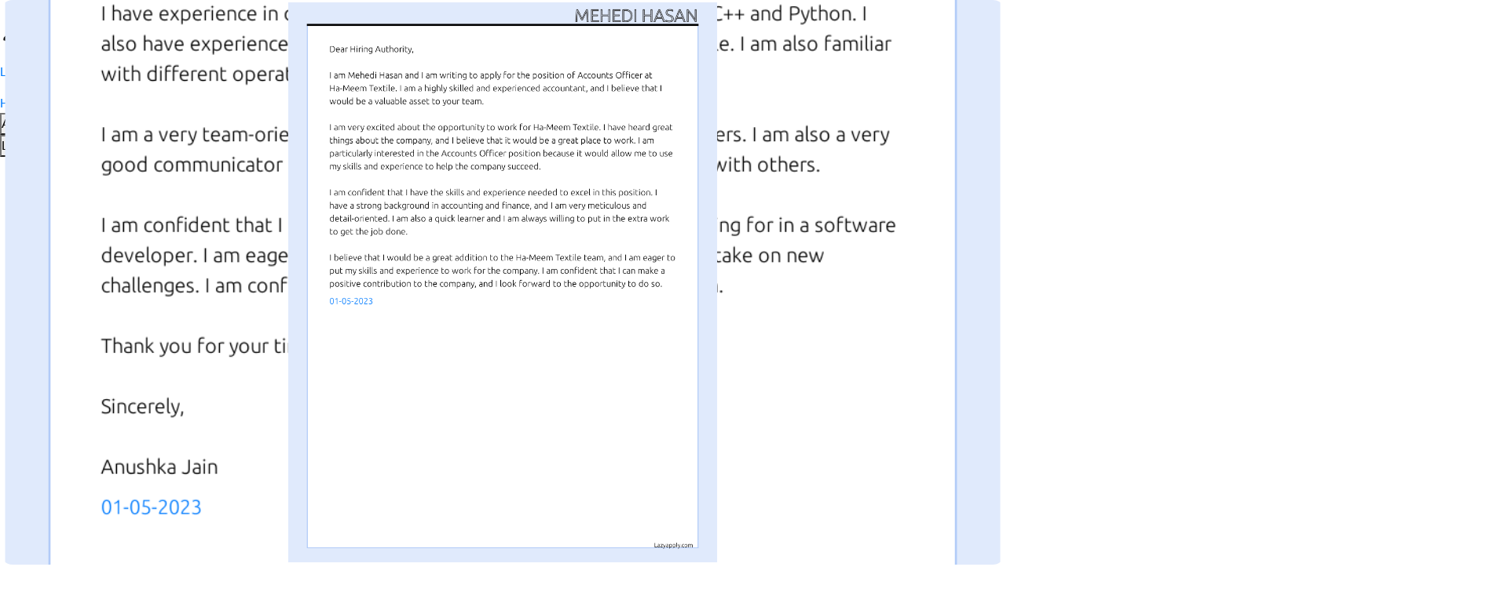

--- FILE ---
content_type: text/html; charset=utf-8
request_url: https://lazyapply.com/cover-letter-examples/Ha-Meem%20Textile-cover-letter
body_size: 11245
content:
<!DOCTYPE html><html><head><meta charSet="utf-8"/><meta name="viewport" content="width=device-width"/><link rel="preload" href="https://content.lazyapply.com/panda1.webp" as="image" fetchPriority="high"/><title>Cover letter for Ha-Meem Textile - LazyApply</title><meta name="description" content="Check out these catchy and convincing Ha-Meem Textile cover letter examples and templates used by jobseekers to land on job interviews at Ha-Meem Textile. Use our AI cover letter generator to create a personalized cover letter for Ha-Meem Textile."/><meta property="og:title" content="Cover letter for Ha-Meem Textile - LazyApply"/><meta property="og:description" content="Check out these catchy and convincing Ha-Meem Textile cover letter examples and templates used by jobseekers to land on job interviews at Ha-Meem Textile. Use our AI cover letter generator to create a personalized cover letter for Ha-Meem Textile."/><meta property="og:type" content="website"/><link rel="preload" href="https://content.lazyapply.com/coverlettermainimages/company/4.png" as="image" fetchPriority="high"/><meta name="next-head-count" content="9"/><link rel="stylesheet" href="https://cdnjs.cloudflare.com/ajax/libs/font-awesome/5.15.3/css/all.min.css" media="print" integrity="sha512-iBBXm8fW90+nuLcSKlbmrPcLa0OT92xO1BIsZ+ywDWZCvqsWgccV3gFoRBv0z+8dLJgyAHIhR35VZc2oM/gI1w==" crossorigin="anonymous" referrerPolicy="no-referrer"/><meta name="emotion-insertion-point" content=""/><script id="intercom-settings" data-nscript="beforeInteractive">
          window.intercomSettings = {
            api_base: "https://api-iam.intercom.io",
            app_id: "cpi0banm",
          };
        </script><link rel="preload" href="/_next/static/css/ccc851c0cb92cb86.css" as="style"/><link rel="stylesheet" href="/_next/static/css/ccc851c0cb92cb86.css" data-n-g=""/><noscript data-n-css=""></noscript><script defer="" nomodule="" src="/_next/static/chunks/polyfills-78c92fac7aa8fdd8.js"></script><script src="https://www.googletagmanager.com/gtag/js?id=AW-10797864520" defer="" data-nscript="beforeInteractive"></script><script src="/_next/static/chunks/webpack-c9d8b2567385047d.js" defer=""></script><script src="/_next/static/chunks/framework-5644a444f5152123.js" defer=""></script><script src="/_next/static/chunks/main-9b177db6562b3e79.js" defer=""></script><script src="/_next/static/chunks/pages/_app-4147db79004e021b.js" defer=""></script><script src="/_next/static/chunks/e78312c5-553354d0a888812f.js" defer=""></script><script src="/_next/static/chunks/4633-2459f7619e916066.js" defer=""></script><script src="/_next/static/chunks/9424-97072d22ccc3dbef.js" defer=""></script><script src="/_next/static/chunks/418-b29a147966a80b43.js" defer=""></script><script src="/_next/static/chunks/2033-041e6869aba380ea.js" defer=""></script><script src="/_next/static/chunks/3247-667834a5d20e9798.js" defer=""></script><script src="/_next/static/chunks/3412-1700b98baf10924b.js" defer=""></script><script src="/_next/static/chunks/6113-29f03e0540c3bdac.js" defer=""></script><script src="/_next/static/chunks/pages/cover-letter-examples/%5Bmainid%5D-7d721298a254df63.js" defer=""></script><script src="/_next/static/wdGIvrS0U-a99jL9Kct-J/_buildManifest.js" defer=""></script><script src="/_next/static/wdGIvrS0U-a99jL9Kct-J/_ssgManifest.js" defer=""></script></head><body><div id="__next"><style data-emotion="css-global o6gwfi">html{-webkit-font-smoothing:antialiased;-moz-osx-font-smoothing:grayscale;box-sizing:border-box;-webkit-text-size-adjust:100%;}*,*::before,*::after{box-sizing:inherit;}strong,b{font-weight:700;}body{margin:0;color:rgba(0, 0, 0, 0.87);font-family:"Roboto","Helvetica","Arial",sans-serif;font-weight:400;font-size:1rem;line-height:1.5;letter-spacing:0.00938em;background-color:#fff;}@media print{body{background-color:#fff;}}body::backdrop{background-color:#fff;}</style><style data-emotion="css-global 6th7w1">html{scroll-behavior:smooth;}</style><div class="MuiBox-root css-18tkw7j"><header class="MuiPaper-root MuiPaper-elevation MuiPaper-elevation0 MuiAppBar-root MuiAppBar-colorPrimary MuiAppBar-positionFixed mui-fixed css-o6260k" style="--Paper-shadow:none"><div class="MuiContainer-root MuiContainer-maxWidthXl css-10la5hi"><div class="MuiToolbar-root MuiToolbar-regular css-nszobo"><a style="text-decoration:none" href="/"><div class="MuiBox-root css-1wgo7b8"><img alt="LazyApply Logo" fetchPriority="high" width="80" height="80" decoding="async" data-nimg="1" style="color:transparent" src="https://content.lazyapply.com/panda1.webp"/><p class="MuiTypography-root MuiTypography-body1 css-xpgxj0">LazyApply</p></div></a><div class="MuiStack-root css-yjeakd"><a class="MuiButtonBase-root MuiButton-root MuiButton-text MuiButton-textPrimary MuiButton-sizeMedium MuiButton-textSizeMedium MuiButton-colorPrimary MuiButton-root MuiButton-text MuiButton-textPrimary MuiButton-sizeMedium MuiButton-textSizeMedium MuiButton-colorPrimary css-7urbcd" tabindex="0" id=":R4b7kqj9m:" href="#how-it-works">How It Works</a><a class="MuiButtonBase-root MuiButton-root MuiButton-text MuiButton-textPrimary MuiButton-sizeMedium MuiButton-textSizeMedium MuiButton-colorPrimary MuiButton-root MuiButton-text MuiButton-textPrimary MuiButton-sizeMedium MuiButton-textSizeMedium MuiButton-colorPrimary css-7urbcd" tabindex="0" id=":R4j7kqj9m:" href="#pricing">Pricing</a><a class="MuiButtonBase-root MuiButton-root MuiButton-text MuiButton-textPrimary MuiButton-sizeMedium MuiButton-textSizeMedium MuiButton-colorPrimary MuiButton-root MuiButton-text MuiButton-textPrimary MuiButton-sizeMedium MuiButton-textSizeMedium MuiButton-colorPrimary css-7urbcd" tabindex="0" id=":R4r7kqj9m:" href="#success">Reviews</a><a class="MuiButtonBase-root MuiButton-root MuiButton-text MuiButton-textPrimary MuiButton-sizeMedium MuiButton-textSizeMedium MuiButton-colorPrimary MuiButton-root MuiButton-text MuiButton-textPrimary MuiButton-sizeMedium MuiButton-textSizeMedium MuiButton-colorPrimary css-gqcpps" tabindex="0" id=":R537kqj9m:" href="/cover-letter-generator">AI Cover Letter</a><div class="MuiBox-root css-l5xv05"><button class="MuiButtonBase-root MuiButton-root MuiButton-text MuiButton-textPrimary MuiButton-sizeMedium MuiButton-textSizeMedium MuiButton-colorPrimary MuiButton-root MuiButton-text MuiButton-textPrimary MuiButton-sizeMedium MuiButton-textSizeMedium MuiButton-colorPrimary css-1kglvbj" tabindex="0" type="button" id=":R16l7kqj9m:">AI Tools ▾</button></div></div><div class="MuiStack-root css-1dw4rug"><button class="MuiButtonBase-root MuiButton-root MuiButton-text MuiButton-textPrimary MuiButton-sizeMedium MuiButton-textSizeMedium MuiButton-colorPrimary MuiButton-root MuiButton-text MuiButton-textPrimary MuiButton-sizeMedium MuiButton-textSizeMedium MuiButton-colorPrimary css-1eiqm2a" tabindex="0" type="button" id=":R3bkqj9m:">Login</button><button class="MuiButtonBase-root MuiButton-root MuiButton-outlined MuiButton-outlinedPrimary MuiButton-sizeMedium MuiButton-outlinedSizeMedium MuiButton-colorPrimary MuiButton-root MuiButton-outlined MuiButton-outlinedPrimary MuiButton-sizeMedium MuiButton-outlinedSizeMedium MuiButton-colorPrimary css-1mww8h6" tabindex="0" type="button" id=":R5bkqj9m:">Get Started</button></div></div></div></header><div class="MuiBox-root css-18gyosn"><div class="MuiBox-root css-vzr2ir"><div class="MuiContainer-root MuiContainer-maxWidthLg css-w7txe7"><div class="MuiBox-root css-1x0b7dq"><a class="css-g26e2s" href="/cover-letter-examples"><svg class="MuiSvgIcon-root MuiSvgIcon-fontSizeMedium css-i4693q" focusable="false" aria-hidden="true" viewBox="0 0 24 24" data-testid="ArrowBackIcon"><path d="M20 11H7.83l5.59-5.59L12 4l-8 8 8 8 1.41-1.41L7.83 13H20z"></path></svg> Back to Cover Letter Examples</a></div><div class="MuiBox-root css-3dqpno"><section class="MuiBox-root css-11wxkna"><div class="MuiContainer-root MuiContainer-maxWidthLg css-1sta2en"><div class="MuiGrid-root MuiGrid-container MuiGrid-spacing-xs-4 css-wd10i5"><div class="MuiGrid-root MuiGrid-item MuiGrid-grid-xs-12 MuiGrid-grid-md-8 css-efwuvd"><h1 class="MuiTypography-root MuiTypography-h2 css-v6t5or" title="Ha-meem Textile Cover Letter"><span class="css-vmnhlj">Ha-meem Textile Cover</span> <!-- -->Letter</h1><h2 class="MuiTypography-root MuiTypography-h6 css-m1tadu" title="Check out these Ha-Meem Textile cover letter templates and examples previously used by job seekers to land on job interviews at Ha-Meem Textile. Use our AI cover letter generator to create a personalized cover letter for Ha-Meem Textile.">Check out these Ha-Meem Textile cover letter templates and examples previously used by job seekers to land on job interviews at Ha-Meem Textile. Use our AI cover letter generator to create a personalized cover letter for Ha-Meem Textile.</h2><div class="MuiStack-root css-7e187i"><span class="MuiRating-root MuiRating-sizeMedium Mui-readOnly MuiRating-readOnly css-1s13lw" role="img" aria-label="4.5 Stars"><span class="MuiRating-decimal css-l5xv05"><span style="width:0%;overflow:hidden;position:absolute"><span class="MuiRating-icon MuiRating-iconFilled css-e8k0ez"><svg class="MuiSvgIcon-root MuiSvgIcon-fontSizeInherit css-1l6e05h" focusable="false" aria-hidden="true" viewBox="0 0 24 24" data-testid="StarIcon"><path d="M12 17.27L18.18 21l-1.64-7.03L22 9.24l-7.19-.61L12 2 9.19 8.63 2 9.24l5.46 4.73L5.82 21z"></path></svg></span></span><span><span class="MuiRating-icon MuiRating-iconFilled css-e8k0ez"><svg class="MuiSvgIcon-root MuiSvgIcon-fontSizeInherit css-1l6e05h" focusable="false" aria-hidden="true" viewBox="0 0 24 24" data-testid="StarIcon"><path d="M12 17.27L18.18 21l-1.64-7.03L22 9.24l-7.19-.61L12 2 9.19 8.63 2 9.24l5.46 4.73L5.82 21z"></path></svg></span></span></span><span class="MuiRating-decimal css-l5xv05"><span style="width:0%;overflow:hidden;position:absolute"><span class="MuiRating-icon MuiRating-iconFilled css-e8k0ez"><svg class="MuiSvgIcon-root MuiSvgIcon-fontSizeInherit css-1l6e05h" focusable="false" aria-hidden="true" viewBox="0 0 24 24" data-testid="StarIcon"><path d="M12 17.27L18.18 21l-1.64-7.03L22 9.24l-7.19-.61L12 2 9.19 8.63 2 9.24l5.46 4.73L5.82 21z"></path></svg></span></span><span><span class="MuiRating-icon MuiRating-iconFilled css-e8k0ez"><svg class="MuiSvgIcon-root MuiSvgIcon-fontSizeInherit css-1l6e05h" focusable="false" aria-hidden="true" viewBox="0 0 24 24" data-testid="StarIcon"><path d="M12 17.27L18.18 21l-1.64-7.03L22 9.24l-7.19-.61L12 2 9.19 8.63 2 9.24l5.46 4.73L5.82 21z"></path></svg></span></span></span><span class="MuiRating-decimal css-l5xv05"><span style="width:0%;overflow:hidden;position:absolute"><span class="MuiRating-icon MuiRating-iconFilled css-e8k0ez"><svg class="MuiSvgIcon-root MuiSvgIcon-fontSizeInherit css-1l6e05h" focusable="false" aria-hidden="true" viewBox="0 0 24 24" data-testid="StarIcon"><path d="M12 17.27L18.18 21l-1.64-7.03L22 9.24l-7.19-.61L12 2 9.19 8.63 2 9.24l5.46 4.73L5.82 21z"></path></svg></span></span><span><span class="MuiRating-icon MuiRating-iconFilled css-e8k0ez"><svg class="MuiSvgIcon-root MuiSvgIcon-fontSizeInherit css-1l6e05h" focusable="false" aria-hidden="true" viewBox="0 0 24 24" data-testid="StarIcon"><path d="M12 17.27L18.18 21l-1.64-7.03L22 9.24l-7.19-.61L12 2 9.19 8.63 2 9.24l5.46 4.73L5.82 21z"></path></svg></span></span></span><span class="MuiRating-decimal css-l5xv05"><span style="width:0%;overflow:hidden;position:absolute"><span class="MuiRating-icon MuiRating-iconFilled css-e8k0ez"><svg class="MuiSvgIcon-root MuiSvgIcon-fontSizeInherit css-1l6e05h" focusable="false" aria-hidden="true" viewBox="0 0 24 24" data-testid="StarIcon"><path d="M12 17.27L18.18 21l-1.64-7.03L22 9.24l-7.19-.61L12 2 9.19 8.63 2 9.24l5.46 4.73L5.82 21z"></path></svg></span></span><span><span class="MuiRating-icon MuiRating-iconFilled css-e8k0ez"><svg class="MuiSvgIcon-root MuiSvgIcon-fontSizeInherit css-1l6e05h" focusable="false" aria-hidden="true" viewBox="0 0 24 24" data-testid="StarIcon"><path d="M12 17.27L18.18 21l-1.64-7.03L22 9.24l-7.19-.61L12 2 9.19 8.63 2 9.24l5.46 4.73L5.82 21z"></path></svg></span></span></span><span class="MuiRating-decimal css-l5xv05"><span style="width:50%;overflow:hidden;position:absolute"><span class="MuiRating-icon MuiRating-iconFilled css-e8k0ez"><svg class="MuiSvgIcon-root MuiSvgIcon-fontSizeInherit css-1l6e05h" focusable="false" aria-hidden="true" viewBox="0 0 24 24" data-testid="StarIcon"><path d="M12 17.27L18.18 21l-1.64-7.03L22 9.24l-7.19-.61L12 2 9.19 8.63 2 9.24l5.46 4.73L5.82 21z"></path></svg></span></span><span><span class="MuiRating-icon MuiRating-iconEmpty css-1gen6it"><svg class="MuiSvgIcon-root MuiSvgIcon-fontSizeInherit css-1l6e05h" focusable="false" aria-hidden="true" viewBox="0 0 24 24" data-testid="StarBorderIcon"><path d="M22 9.24l-7.19-.62L12 2 9.19 8.63 2 9.24l5.46 4.73L5.82 21 12 17.27 18.18 21l-1.63-7.03L22 9.24zM12 15.4l-3.76 2.27 1-4.28-3.32-2.88 4.38-.38L12 6.1l1.71 4.04 4.38.38-3.32 2.88 1 4.28L12 15.4z"></path></svg></span></span></span></span><p class="MuiTypography-root MuiTypography-body1 css-fzclyz">4.5 Star Rated / 523 Users</p></div><button class="MuiButtonBase-root MuiButton-root MuiButton-contained MuiButton-containedPrimary MuiButton-sizeMedium MuiButton-containedSizeMedium MuiButton-colorPrimary MuiButton-disableElevation MuiButton-root MuiButton-contained MuiButton-containedPrimary MuiButton-sizeMedium MuiButton-containedSizeMedium MuiButton-colorPrimary MuiButton-disableElevation css-11vg27h" tabindex="0" type="button" id=":R196l9lql9m:"><span class="MuiButton-icon MuiButton-startIcon MuiButton-iconSizeMedium css-cveorv"><svg class="MuiSvgIcon-root MuiSvgIcon-fontSizeMedium css-q7mezt" focusable="false" aria-hidden="true" viewBox="0 0 24 24" data-testid="EditIcon"><path d="M3 17.25V21h3.75L17.81 9.94l-3.75-3.75zM20.71 7.04c.39-.39.39-1.02 0-1.41l-2.34-2.34a.996.996 0 0 0-1.41 0l-1.83 1.83 3.75 3.75z"></path></svg></span>Create Cover Letter Now</button></div><div class="MuiGrid-root MuiGrid-item MuiGrid-grid-xs-12 MuiGrid-grid-md-4 css-19egsyp"><div class="MuiBox-root css-1qdtrea"><img alt="Ha-Meem Textile Cover Letter" fetchPriority="high" decoding="async" data-nimg="fill" style="position:absolute;height:100%;width:100%;left:0;top:0;right:0;bottom:0;object-fit:cover;color:transparent;border-radius:16px" src="https://content.lazyapply.com/coverlettermainimages/company/4.png"/></div></div></div></div></section></div><div class="MuiBox-root css-1guwpmc"><div class="MuiBox-root css-1xdhyk6"><h5 class="MuiTypography-root MuiTypography-h5 css-ydqi8o">Ha-Meem Textile<!-- --> Cover Letter Examples</h5><div class="MuiBox-root css-h5fkc8"><div class="MuiBox-root css-hix1c1"><div class="MuiPaper-root MuiPaper-elevation MuiPaper-rounded MuiPaper-elevation1 MuiCard-root css-8v1n94" style="--Paper-shadow:0px 2px 1px -1px rgba(0,0,0,0.2),0px 1px 1px 0px rgba(0,0,0,0.14),0px 1px 3px 0px rgba(0,0,0,0.12)"><div class="MuiCardContent-root css-rdmug0"><div class="MuiGrid-root MuiGrid-container MuiGrid-spacing-xs-3 css-1dmnckk"><div class="MuiGrid-root MuiGrid-item MuiGrid-grid-xs-12 MuiGrid-grid-md-4 css-19egsyp"><div class="MuiBox-root css-ysnvv4"><button class="MuiButtonBase-root MuiIconButton-root MuiIconButton-sizeMedium css-1l667vo" tabindex="0" type="button" id=":R6kpl9mlalql9m:"><svg class="MuiSvgIcon-root MuiSvgIcon-fontSizeMedium css-q7mezt" focusable="false" aria-hidden="true" viewBox="0 0 24 24" data-testid="ZoomInIcon"><path d="M15.5 14h-.79l-.28-.27C15.41 12.59 16 11.11 16 9.5 16 5.91 13.09 3 9.5 3S3 5.91 3 9.5 5.91 16 9.5 16c1.61 0 3.09-.59 4.23-1.57l.27.28v.79l5 4.99L20.49 19zm-6 0C7.01 14 5 11.99 5 9.5S7.01 5 9.5 5 14 7.01 14 9.5 11.99 14 9.5 14"></path><path d="M12 10h-2v2H9v-2H7V9h2V7h1v2h2z"></path></svg></button><img alt="Accounts Officer At Ha-Meem Textile Cover Letter" loading="lazy" decoding="async" data-nimg="fill" style="position:absolute;height:100%;width:100%;left:0;top:0;right:0;bottom:0;object-fit:contain;color:transparent" src="https://content.lazyapply.com/coverlettermainimages/images/gB5I9Kxl4cqJgliFEdJy.png"/></div></div><div class="MuiGrid-root MuiGrid-item MuiGrid-grid-xs-12 MuiGrid-grid-md-8 css-efwuvd"><h3 class="MuiTypography-root MuiTypography-h5 MuiTypography-gutterBottom css-o2r2p6">Accounts Officer<!-- --> Cover Letter At<!-- --> <!-- -->Ha-Meem Textile</h3><div class="MuiBox-root css-1coeexk"><svg class="MuiSvgIcon-root MuiSvgIcon-fontSizeMedium css-125uu8k" focusable="false" aria-hidden="true" viewBox="0 0 24 24" data-testid="BusinessIcon"><path d="M12 7V3H2v18h20V7zM6 19H4v-2h2zm0-4H4v-2h2zm0-4H4V9h2zm0-4H4V5h2zm4 12H8v-2h2zm0-4H8v-2h2zm0-4H8V9h2zm0-4H8V5h2zm10 12h-8v-2h2v-2h-2v-2h2v-2h-2V9h8zm-2-8h-2v2h2zm0 4h-2v2h2z"></path></svg><p class="MuiTypography-root MuiTypography-body1 css-1dlljbr">Ha-Meem Textile</p></div><p class="MuiTypography-root MuiTypography-body2 css-kz64nm">By <!-- -->Mehedi Hasan</p><div class="MuiStack-root css-1ayz7t8"><button class="MuiButtonBase-root MuiButton-root MuiButton-contained MuiButton-containedPrimary MuiButton-sizeMedium MuiButton-containedSizeMedium MuiButton-colorPrimary MuiButton-root MuiButton-contained MuiButton-containedPrimary MuiButton-sizeMedium MuiButton-containedSizeMedium MuiButton-colorPrimary css-xobyc3" tabindex="0" type="button" id=":R2dl9l9mlalql9m:"><span class="MuiButton-icon MuiButton-startIcon MuiButton-iconSizeMedium css-cveorv"><svg class="MuiSvgIcon-root MuiSvgIcon-fontSizeMedium css-q7mezt" focusable="false" aria-hidden="true" viewBox="0 0 24 24" data-testid="EmailIcon"><path d="M20 4H4c-1.1 0-1.99.9-1.99 2L2 18c0 1.1.9 2 2 2h16c1.1 0 2-.9 2-2V6c0-1.1-.9-2-2-2m0 4-8 5-8-5V6l8 5 8-5z"></path></svg></span>Email Me This Letter</button><button class="MuiButtonBase-root MuiButton-root MuiButton-outlined MuiButton-outlinedPrimary MuiButton-sizeMedium MuiButton-outlinedSizeMedium MuiButton-colorPrimary MuiButton-root MuiButton-outlined MuiButton-outlinedPrimary MuiButton-sizeMedium MuiButton-outlinedSizeMedium MuiButton-colorPrimary css-16wg744" tabindex="0" type="button" id=":R2ll9l9mlalql9m:"><span class="MuiButton-icon MuiButton-startIcon MuiButton-iconSizeMedium css-cveorv"><svg class="MuiSvgIcon-root MuiSvgIcon-fontSizeMedium css-q7mezt" focusable="false" aria-hidden="true" viewBox="0 0 24 24" data-testid="DownloadIcon"><path d="M5 20h14v-2H5zM19 9h-4V3H9v6H5l7 7z"></path></svg></span>Download PDF</button><button class="MuiButtonBase-root MuiButton-root MuiButton-text MuiButton-textPrimary MuiButton-sizeMedium MuiButton-textSizeMedium MuiButton-colorPrimary MuiButton-root MuiButton-text MuiButton-textPrimary MuiButton-sizeMedium MuiButton-textSizeMedium MuiButton-colorPrimary css-1f1lzb9" tabindex="0" type="button" id=":R2tl9l9mlalql9m:" aria-expanded="false" aria-label="show more">View Letter<span class="MuiButton-icon MuiButton-endIcon MuiButton-iconSizeMedium css-1g78ho2"><svg class="MuiSvgIcon-root MuiSvgIcon-fontSizeMedium css-1el6out" focusable="false" aria-hidden="true" viewBox="0 0 24 24" data-testid="ExpandMoreIcon"><path d="M16.59 8.59 12 13.17 7.41 8.59 6 10l6 6 6-6z"></path></svg></span></button></div></div></div></div></div></div></div></div></div></div></div></div><footer class="MuiBox-root css-1b0bi4b"><div class="MuiContainer-root MuiContainer-maxWidthLg css-fxqr58"><div class="MuiStack-root css-bh02dr"><div class="MuiStack-root css-1nb9g2h"><div class="MuiBox-root css-qcblpj"><a class="MuiBox-root css-1j0lxpx"><img class="MuiBox-root css-1qdelsx" src="https://content.lazyapply.com/panda1.webp" alt="LazyApply Logo"/>LazyApply</a><p class="MuiTypography-root MuiTypography-body1 css-79tkzu">Automated job applications and referrals to help you land your dream job faster.</p><div class="MuiStack-root css-1g92pal"><a class="MuiBox-root css-2v3o84" target="_blank" rel="noopener noreferrer" href="https://www.instagram.com/lazyapply_official/"><svg class="MuiSvgIcon-root MuiSvgIcon-fontSizeMedium css-w9wb2r" focusable="false" aria-hidden="true" viewBox="0 0 24 24" data-testid="InstagramIcon"><path d="M7.8 2h8.4C19.4 2 22 4.6 22 7.8v8.4a5.8 5.8 0 0 1-5.8 5.8H7.8C4.6 22 2 19.4 2 16.2V7.8A5.8 5.8 0 0 1 7.8 2m-.2 2A3.6 3.6 0 0 0 4 7.6v8.8C4 18.39 5.61 20 7.6 20h8.8a3.6 3.6 0 0 0 3.6-3.6V7.6C20 5.61 18.39 4 16.4 4H7.6m9.65 1.5a1.25 1.25 0 0 1 1.25 1.25A1.25 1.25 0 0 1 17.25 8 1.25 1.25 0 0 1 16 6.75a1.25 1.25 0 0 1 1.25-1.25M12 7a5 5 0 0 1 5 5 5 5 0 0 1-5 5 5 5 0 0 1-5-5 5 5 0 0 1 5-5m0 2a3 3 0 0 0-3 3 3 3 0 0 0 3 3 3 3 0 0 0 3-3 3 3 0 0 0-3-3z"></path></svg></a><a class="MuiBox-root css-1au7l8z" target="_blank" rel="noopener noreferrer" href="https://www.linkedin.com/company/lazyapply1/"><svg class="MuiSvgIcon-root MuiSvgIcon-fontSizeMedium css-w9wb2r" focusable="false" aria-hidden="true" viewBox="0 0 24 24" data-testid="LinkedInIcon"><path d="M19 3a2 2 0 0 1 2 2v14a2 2 0 0 1-2 2H5a2 2 0 0 1-2-2V5a2 2 0 0 1 2-2h14m-.5 15.5v-5.3a3.26 3.26 0 0 0-3.26-3.26c-.85 0-1.84.52-2.32 1.3v-1.11h-2.79v8.37h2.79v-4.93c0-.77.62-1.4 1.39-1.4a1.4 1.4 0 0 1 1.4 1.4v4.93h2.79M6.88 8.56a1.68 1.68 0 0 0 1.68-1.68c0-.93-.75-1.69-1.68-1.69a1.69 1.69 0 0 0-1.69 1.69c0 .93.76 1.68 1.69 1.68m1.39 9.94v-8.37H5.5v8.37h2.77z"></path></svg></a></div></div><div class="MuiStack-root css-1ov46kg"><p class="MuiTypography-root MuiTypography-body1 css-1by7xek">Quick Links</p><a class="MuiBox-root css-2j9pot" href="#how-it-works">How It Works</a><a class="MuiBox-root css-2j9pot" href="#pricing">Pricing</a><a class="MuiBox-root css-2j9pot" href="#success">Reviews</a><a class="MuiBox-root css-2j9pot">Job Application Automation</a></div><div class="MuiStack-root css-1ov46kg"><p class="MuiTypography-root MuiTypography-body1 css-1by7xek">Features</p><a class="MuiBox-root css-2j9pot">Indeed Bot</a><a class="MuiBox-root css-2j9pot">Auto Fill Job Applications Chrome Extension</a><a class="MuiBox-root css-2j9pot">Interview Answer</a><a class="MuiBox-root css-2j9pot">Resignation Letter</a></div><div class="MuiStack-root css-1ov46kg"><p class="MuiTypography-root MuiTypography-body1 css-1by7xek">AI Tools</p><a class="MuiBox-root css-2j9pot">Hashtags Generator For Linkedin</a><a class="MuiBox-root css-2j9pot">Summary Generator For Linkedin</a><a class="MuiBox-root css-2j9pot">Post Generator For Linkedin</a><a class="MuiBox-root css-2j9pot">Headline Generator For Linkedin</a><a class="MuiBox-root css-2j9pot">Recommendation Generator For Linkedin</a><a class="MuiBox-root css-2j9pot">Resume Builder</a><a class="MuiBox-root css-2j9pot">Resume GPT</a><a class="MuiBox-root css-2j9pot">Resume Score</a><a class="MuiBox-root css-2j9pot">Resume Tracker</a><a class="MuiBox-root css-2j9pot">Resume Summary Generator</a><a class="MuiBox-root css-2j9pot">Job Description Generator</a><a class="MuiBox-root css-2j9pot">Resignation Letter Generator</a></div><div class="MuiStack-root css-1ov46kg"><p class="MuiTypography-root MuiTypography-body1 css-1by7xek">Cover Letters</p><a class="MuiBox-root css-2j9pot">Cover Letter Examples</a><a class="MuiBox-root css-2j9pot">Cover Letter Generator</a><a class="MuiBox-root css-2j9pot">Google Cover Letter</a><a class="MuiBox-root css-2j9pot">Amazon Cover Letter</a><a class="MuiBox-root css-2j9pot">Tesla Cover Letter</a><a class="MuiBox-root css-2j9pot">Frontend Developer Cover Letter</a><a class="MuiBox-root css-2j9pot">Product Manager Cover Letter</a></div><div class="MuiStack-root css-1ov46kg"><p class="MuiTypography-root MuiTypography-body1 css-1by7xek">Support</p><a class="MuiBox-root css-2j9pot">Help Center</a><a class="MuiBox-root css-2j9pot">Terms of Service</a><a class="MuiBox-root css-2j9pot">Privacy Policy</a><a class="MuiBox-root css-2j9pot">FAQ</a><a class="MuiBox-root css-2j9pot">Refund Policy</a></div><div class="MuiStack-root css-1ov46kg"><p class="MuiTypography-root MuiTypography-body1 css-1by7xek">Contact</p><a class="MuiTypography-root MuiTypography-body1 css-8mvk7f" href="mailto:team@lazyapply.com">team@lazyapply.com</a></div></div><div class="MuiBox-root css-0"><hr class="MuiDivider-root MuiDivider-fullWidth css-6i6jb5"/><p class="MuiTypography-root MuiTypography-body1 css-ndg3q3">© <!-- -->2025<!-- --> LazyApply. All rights reserved.</p></div></div></div></footer></div></div><script id="__NEXT_DATA__" type="application/json">{"props":{"pageProps":{"hitHeading":[],"hitsCompanies":[{"facet_counts":[{"counts":[{"count":1,"highlighted":"Accounts Officer","value":"Accounts Officer"}],"field_name":"coverletterdata.position","sampled":false,"stats":{"total_values":1}}],"found":1,"found_docs":2,"grouped_hits":[{"found":2,"group_key":["Accounts Officer"],"hits":[{"document":{"coverletterdata":{"position":"Accounts Officer"},"headingName":"accounting \u0026 finance"},"highlight":{},"highlights":[]}]}],"out_of":318872,"page":1,"request_params":{"collection_name":"cover-letter-maindata","first_q":"*","per_page":250,"q":"*"},"search_cutoff":false,"search_time_ms":5},{"facet_counts":[],"found":250,"found_docs":306575,"grouped_hits":[{"found":1,"group_key":["bayport insurance"],"hits":[{"document":{"companyName":"bayport insurance"},"highlight":{},"highlights":[]}]},{"found":1,"group_key":["smartenergy technologies limited"],"hits":[{"document":{"companyName":"smartenergy technologies limited"},"highlight":{},"highlights":[]}]},{"found":1,"group_key":["chibanje capital resource limited"],"hits":[{"document":{"companyName":"chibanje capital resource limited"},"highlight":{},"highlights":[]}]},{"found":1,"group_key":["samuel btp"],"hits":[{"document":{"companyName":"samuel btp"},"highlight":{},"highlights":[]}]},{"found":1,"group_key":["kenya bureau of standards"],"hits":[{"document":{"companyName":"kenya bureau of standards"},"highlight":{},"highlights":[]}]},{"found":1,"group_key":["omamanya laboratory service"],"hits":[{"document":{"companyName":"omamanya laboratory service"},"highlight":{},"highlights":[]}]},{"found":1,"group_key":["pt.gmf aeroasia"],"hits":[{"document":{"companyName":"pt.gmf aeroasia"},"highlight":{},"highlights":[]}]},{"found":1,"group_key":["department of empowerment of persons with disabilities"],"hits":[{"document":{"companyName":"department of empowerment of persons with disabilities"},"highlight":{},"highlights":[]}]},{"found":1,"group_key":["sport limited service"],"hits":[{"document":{"companyName":"sport limited service"},"highlight":{},"highlights":[]}]},{"found":1,"group_key":["ongwediva tradefair society"],"hits":[{"document":{"companyName":"ongwediva tradefair society"},"highlight":{},"highlights":[]}]},{"found":1,"group_key":["hybrid designs plc"],"hits":[{"document":{"companyName":"hybrid designs plc"},"highlight":{},"highlights":[]}]},{"found":1,"group_key":["appollo hospital"],"hits":[{"document":{"companyName":"appollo hospital"},"highlight":{},"highlights":[]}]},{"found":1,"group_key":["dilg region 7"],"hits":[{"document":{"companyName":"dilg region 7"},"highlight":{},"highlights":[]}]},{"found":1,"group_key":["radbe consulting pty ltd"],"hits":[{"document":{"companyName":"radbe consulting pty ltd"},"highlight":{},"highlights":[]}]},{"found":1,"group_key":["supar shakti steel plant"],"hits":[{"document":{"companyName":"supar shakti steel plant"},"highlight":{},"highlights":[]}]},{"found":1,"group_key":["medicine sans frontas msf"],"hits":[{"document":{"companyName":"medicine sans frontas msf"},"highlight":{},"highlights":[]}]},{"found":1,"group_key":["mr.apple"],"hits":[{"document":{"companyName":"mr.apple"},"highlight":{},"highlights":[]}]},{"found":1,"group_key":["people one"],"hits":[{"document":{"companyName":"people one"},"highlight":{},"highlights":[]}]},{"found":1,"group_key":["grace road restaraunt"],"hits":[{"document":{"companyName":"grace road restaraunt"},"highlight":{},"highlights":[]}]},{"found":1,"group_key":["swift transportation"],"hits":[{"document":{"companyName":"swift transportation"},"highlight":{},"highlights":[]}]},{"found":1,"group_key":["adams vegetable oils"],"hits":[{"document":{"companyName":"adams vegetable oils"},"highlight":{},"highlights":[]}]},{"found":1,"group_key":["dolls inc"],"hits":[{"document":{"companyName":"dolls inc"},"highlight":{},"highlights":[]}]},{"found":1,"group_key":["provincial home care"],"hits":[{"document":{"companyName":"provincial home care"},"highlight":{},"highlights":[]}]},{"found":1,"group_key":["cokaliong"],"hits":[{"document":{"companyName":"cokaliong"},"highlight":{},"highlights":[]}]},{"found":1,"group_key":["t-2 ltd"],"hits":[{"document":{"companyName":"t-2 ltd"},"highlight":{},"highlights":[]}]},{"found":1,"group_key":["bagamoyo sugar limited"],"hits":[{"document":{"companyName":"bagamoyo sugar limited"},"highlight":{},"highlights":[]}]},{"found":1,"group_key":["travidux"],"hits":[{"document":{"companyName":"travidux"},"highlight":{},"highlights":[]}]},{"found":1,"group_key":["san juan high school"],"hits":[{"document":{"companyName":"san juan high school"},"highlight":{},"highlights":[]}]},{"found":1,"group_key":["smasco"],"hits":[{"document":{"companyName":"smasco"},"highlight":{},"highlights":[]}]},{"found":1,"group_key":["sk finance ltd"],"hits":[{"document":{"companyName":"sk finance ltd"},"highlight":{},"highlights":[]}]},{"found":1,"group_key":["g\u0026m auto"],"hits":[{"document":{"companyName":"g\u0026m auto"},"highlight":{},"highlights":[]}]},{"found":1,"group_key":["bouygues batiments construction, seder group co., nico electrician co."],"hits":[{"document":{"companyName":"bouygues batiments construction, seder group co., nico electrician co."},"highlight":{},"highlights":[]}]},{"found":1,"group_key":["jd link oil"],"hits":[{"document":{"companyName":"jd link oil"},"highlight":{},"highlights":[]}]},{"found":1,"group_key":["spiced recruitments"],"hits":[{"document":{"companyName":"spiced recruitments"},"highlight":{},"highlights":[]}]},{"found":1,"group_key":["uganda electricity generation company limited"],"hits":[{"document":{"companyName":"uganda electricity generation company limited"},"highlight":{},"highlights":[]}]},{"found":1,"group_key":["uganda electricity generation company"],"hits":[{"document":{"companyName":"uganda electricity generation company"},"highlight":{},"highlights":[]}]},{"found":1,"group_key":["salem \u0026 associates"],"hits":[{"document":{"companyName":"salem \u0026 associates"},"highlight":{},"highlights":[]}]},{"found":1,"group_key":["hammers ad tongues"],"hits":[{"document":{"companyName":"hammers ad tongues"},"highlight":{},"highlights":[]}]},{"found":1,"group_key":["action for innovative resource ltd."],"hits":[{"document":{"companyName":"action for innovative resource ltd."},"highlight":{},"highlights":[]}]},{"found":1,"group_key":["kuchinska"],"hits":[{"document":{"companyName":"kuchinska"},"highlight":{},"highlights":[]}]},{"found":1,"group_key":["hamad medical cooperation"],"hits":[{"document":{"companyName":"hamad medical cooperation"},"highlight":{},"highlights":[]}]},{"found":1,"group_key":["linkages for economic advancement of the disadvantaged lead"],"hits":[{"document":{"companyName":"linkages for economic advancement of the disadvantaged lead"},"highlight":{},"highlights":[]}]},{"found":1,"group_key":["linkages for economic advancement of the disadvantaged"],"hits":[{"document":{"companyName":"linkages for economic advancement of the disadvantaged"},"highlight":{},"highlights":[]}]},{"found":1,"group_key":["sam farquah foundation and orphanage"],"hits":[{"document":{"companyName":"sam farquah foundation and orphanage"},"highlight":{},"highlights":[]}]},{"found":1,"group_key":["khan industries"],"hits":[{"document":{"companyName":"khan industries"},"highlight":{},"highlights":[]}]},{"found":1,"group_key":["jl tax and accounting services"],"hits":[{"document":{"companyName":"jl tax and accounting services"},"highlight":{},"highlights":[]}]},{"found":1,"group_key":["simense"],"hits":[{"document":{"companyName":"simense"},"highlight":{},"highlights":[]}]},{"found":1,"group_key":["may"],"hits":[{"document":{"companyName":"may"},"highlight":{},"highlights":[]}]},{"found":1,"group_key":["buildings and grounds - custodial"],"hits":[{"document":{"companyName":"buildings and grounds - custodial"},"highlight":{},"highlights":[]}]},{"found":1,"group_key":["mamta health institute for mother and child (mamta)"],"hits":[{"document":{"companyName":"mamta health institute for mother and child (mamta)"},"highlight":{},"highlights":[]}]},{"found":1,"group_key":["ens south african"],"hits":[{"document":{"companyName":"ens south african"},"highlight":{},"highlights":[]}]},{"found":1,"group_key":["aramco trading americas (ata)"],"hits":[{"document":{"companyName":"aramco trading americas (ata)"},"highlight":{},"highlights":[]}]},{"found":1,"group_key":["double tree by hilton varanasi"],"hits":[{"document":{"companyName":"double tree by hilton varanasi"},"highlight":{},"highlights":[]}]},{"found":1,"group_key":["bcs solution"],"hits":[{"document":{"companyName":"bcs solution"},"highlight":{},"highlights":[]}]},{"found":1,"group_key":["at america"],"hits":[{"document":{"companyName":"at america"},"highlight":{},"highlights":[]}]},{"found":1,"group_key":["telekom networks malawi plc"],"hits":[{"document":{"companyName":"telekom networks malawi plc"},"highlight":{},"highlights":[]}]},{"found":1,"group_key":["ampla health"],"hits":[{"document":{"companyName":"ampla health"},"highlight":{},"highlights":[]}]},{"found":1,"group_key":["genral electronic (ge)"],"hits":[{"document":{"companyName":"genral electronic (ge)"},"highlight":{},"highlights":[]}]},{"found":1,"group_key":["national orthopedic hospital"],"hits":[{"document":{"companyName":"national orthopedic hospital"},"highlight":{},"highlights":[]}]},{"found":1,"group_key":["human right"],"hits":[{"document":{"companyName":"human right"},"highlight":{},"highlights":[]}]},{"found":1,"group_key":["only quality people"],"hits":[{"document":{"companyName":"only quality people"},"highlight":{},"highlights":[]}]},{"found":1,"group_key":["ambassade de royaume uni"],"hits":[{"document":{"companyName":"ambassade de royaume uni"},"highlight":{},"highlights":[]}]},{"found":1,"group_key":["jandenul"],"hits":[{"document":{"companyName":"jandenul"},"highlight":{},"highlights":[]}]},{"found":1,"group_key":["work and service department"],"hits":[{"document":{"companyName":"work and service department"},"highlight":{},"highlights":[]}]},{"found":1,"group_key":["job pathways halls creek"],"hits":[{"document":{"companyName":"job pathways halls creek"},"highlight":{},"highlights":[]}]},{"found":1,"group_key":["arkansas colleges of health eductation"],"hits":[{"document":{"companyName":"arkansas colleges of health eductation"},"highlight":{},"highlights":[]}]},{"found":1,"group_key":["luxus directional drilling"],"hits":[{"document":{"companyName":"luxus directional drilling"},"highlight":{},"highlights":[]}]},{"found":1,"group_key":["d.m. consunji, inc. (dmci)"],"hits":[{"document":{"companyName":"d.m. consunji, inc. (dmci)"},"highlight":{},"highlights":[]}]},{"found":1,"group_key":["infocus technologies"],"hits":[{"document":{"companyName":"infocus technologies"},"highlight":{},"highlights":[]}]},{"found":1,"group_key":["kpmg, agoda, jp morgan"],"hits":[{"document":{"companyName":"kpmg, agoda, jp morgan"},"highlight":{},"highlights":[]}]},{"found":1,"group_key":["amref health african"],"hits":[{"document":{"companyName":"amref health african"},"highlight":{},"highlights":[]}]},{"found":1,"group_key":["iees"],"hits":[{"document":{"companyName":"iees"},"highlight":{},"highlights":[]}]},{"found":1,"group_key":["noko maimela incorporated"],"hits":[{"document":{"companyName":"noko maimela incorporated"},"highlight":{},"highlights":[]}]},{"found":1,"group_key":["primary agricultural credit society"],"hits":[{"document":{"companyName":"primary agricultural credit society"},"highlight":{},"highlights":[]}]},{"found":1,"group_key":["super shakti steel plant"],"hits":[{"document":{"companyName":"super shakti steel plant"},"highlight":{},"highlights":[]}]},{"found":1,"group_key":["super shakti steel limited"],"hits":[{"document":{"companyName":"super shakti steel limited"},"highlight":{},"highlights":[]}]},{"found":1,"group_key":["land adminstration"],"hits":[{"document":{"companyName":"land adminstration"},"highlight":{},"highlights":[]}]},{"found":1,"group_key":["mehnadra"],"hits":[{"document":{"companyName":"mehnadra"},"highlight":{},"highlights":[]}]},{"found":1,"group_key":["ace pvt ltd"],"hits":[{"document":{"companyName":"ace pvt ltd"},"highlight":{},"highlights":[]}]},{"found":1,"group_key":["nrb"],"hits":[{"document":{"companyName":"nrb"},"highlight":{},"highlights":[]}]},{"found":1,"group_key":["project food box"],"hits":[{"document":{"companyName":"project food box"},"highlight":{},"highlights":[]}]},{"found":1,"group_key":["state of new york - human rights, division of 1 fordham plaza"],"hits":[{"document":{"companyName":"state of new york - human rights, division of 1 fordham plaza"},"highlight":{},"highlights":[]}]},{"found":1,"group_key":["riva home"],"hits":[{"document":{"companyName":"riva home"},"highlight":{},"highlights":[]}]},{"found":1,"group_key":["west sepik provincial administration"],"hits":[{"document":{"companyName":"west sepik provincial administration"},"highlight":{},"highlights":[]}]},{"found":1,"group_key":["nexa himalaya cars yavatmal"],"hits":[{"document":{"companyName":"nexa himalaya cars yavatmal"},"highlight":{},"highlights":[]}]},{"found":1,"group_key":["apollo hospital indore"],"hits":[{"document":{"companyName":"apollo hospital indore"},"highlight":{},"highlights":[]}]},{"found":1,"group_key":["lootah bc"],"hits":[{"document":{"companyName":"lootah bc"},"highlight":{},"highlights":[]}]},{"found":1,"group_key":["mhe rental"],"hits":[{"document":{"companyName":"mhe rental"},"highlight":{},"highlights":[]}]},{"found":1,"group_key":["o.l.v. waregem"],"hits":[{"document":{"companyName":"o.l.v. waregem"},"highlight":{},"highlights":[]}]},{"found":1,"group_key":["australian embassy of jordan"],"hits":[{"document":{"companyName":"australian embassy of jordan"},"highlight":{},"highlights":[]}]},{"found":1,"group_key":["tmill"],"hits":[{"document":{"companyName":"tmill"},"highlight":{},"highlights":[]}]},{"found":1,"group_key":["al moharek al yabane auto spare parts"],"hits":[{"document":{"companyName":"al moharek al yabane auto spare parts"},"highlight":{},"highlights":[]}]},{"found":1,"group_key":["agora limbe branch"],"hits":[{"document":{"companyName":"agora limbe branch"},"highlight":{},"highlights":[]}]},{"found":1,"group_key":["university of abuja"],"hits":[{"document":{"companyName":"university of abuja"},"highlight":{},"highlights":[]}]},{"found":1,"group_key":["uber private limited"],"hits":[{"document":{"companyName":"uber private limited"},"highlight":{},"highlights":[]}]},{"found":1,"group_key":["holy family university"],"hits":[{"document":{"companyName":"holy family university"},"highlight":{},"highlights":[]}]},{"found":1,"group_key":["coca cola beverage africa"],"hits":[{"document":{"companyName":"coca cola beverage africa"},"highlight":{},"highlights":[]}]},{"found":1,"group_key":["kewakae"],"hits":[{"document":{"companyName":"kewakae"},"highlight":{},"highlights":[]}]},{"found":1,"group_key":["université de mocton"],"hits":[{"document":{"companyName":"université de mocton"},"highlight":{},"highlights":[]}]},{"found":1,"group_key":["premium lithium zimbabwe"],"hits":[{"document":{"companyName":"premium lithium zimbabwe"},"highlight":{},"highlights":[]}]},{"found":1,"group_key":["zimasco"],"hits":[{"document":{"companyName":"zimasco"},"highlight":{},"highlights":[]}]},{"found":1,"group_key":["primefurnishing"],"hits":[{"document":{"companyName":"primefurnishing"},"highlight":{},"highlights":[]}]},{"found":1,"group_key":["gov. celestino gallares memorial medical center"],"hits":[{"document":{"companyName":"gov. celestino gallares memorial medical center"},"highlight":{},"highlights":[]}]},{"found":1,"group_key":["hans estate vineyards"],"hits":[{"document":{"companyName":"hans estate vineyards"},"highlight":{},"highlights":[]}]},{"found":1,"group_key":["sll 360"],"hits":[{"document":{"companyName":"sll 360"},"highlight":{},"highlights":[]}]},{"found":1,"group_key":["robe didea general hspital"],"hits":[{"document":{"companyName":"robe didea general hspital"},"highlight":{},"highlights":[]}]},{"found":1,"group_key":["noori"],"hits":[{"document":{"companyName":"noori"},"highlight":{},"highlights":[]}]},{"found":1,"group_key":["nmb laghubitta  bitya sanstha"],"hits":[{"document":{"companyName":"nmb laghubitta  bitya sanstha"},"highlight":{},"highlights":[]}]},{"found":1,"group_key":["sartorius stedim ind pvt ltd"],"hits":[{"document":{"companyName":"sartorius stedim ind pvt ltd"},"highlight":{},"highlights":[]}]},{"found":1,"group_key":["ipca laboratories limited (bio-manufacturing)"],"hits":[{"document":{"companyName":"ipca laboratories limited (bio-manufacturing)"},"highlight":{},"highlights":[]}]},{"found":1,"group_key":["bharat biotec"],"hits":[{"document":{"companyName":"bharat biotec"},"highlight":{},"highlights":[]}]},{"found":1,"group_key":["b.r cat internesnal company sadui arabia"],"hits":[{"document":{"companyName":"b.r cat internesnal company sadui arabia"},"highlight":{},"highlights":[]}]},{"found":1,"group_key":["techbaton llp"],"hits":[{"document":{"companyName":"techbaton llp"},"highlight":{},"highlights":[]}]},{"found":1,"group_key":["nmb laghubit bitya sanstha"],"hits":[{"document":{"companyName":"nmb laghubit bitya sanstha"},"highlight":{},"highlights":[]}]},{"found":1,"group_key":["orpower4"],"hits":[{"document":{"companyName":"orpower4"},"highlight":{},"highlights":[]}]},{"found":1,"group_key":["prince agro marketing"],"hits":[{"document":{"companyName":"prince agro marketing"},"highlight":{},"highlights":[]}]},{"found":1,"group_key":["yopo"],"hits":[{"document":{"companyName":"yopo"},"highlight":{},"highlights":[]}]},{"found":1,"group_key":["adani aerospace"],"hits":[{"document":{"companyName":"adani aerospace"},"highlight":{},"highlights":[]}]},{"found":1,"group_key":["israel country"],"hits":[{"document":{"companyName":"israel country"},"highlight":{},"highlights":[]}]},{"found":1,"group_key":["nmb laghubitta bittiya sanstha ltd"],"hits":[{"document":{"companyName":"nmb laghubitta bittiya sanstha ltd"},"highlight":{},"highlights":[]}]},{"found":1,"group_key":["metro australia pvt ltd"],"hits":[{"document":{"companyName":"metro australia pvt ltd"},"highlight":{},"highlights":[]}]},{"found":1,"group_key":["cognizant mobility"],"hits":[{"document":{"companyName":"cognizant mobility"},"highlight":{},"highlights":[]}]},{"found":1,"group_key":["pork house"],"hits":[{"document":{"companyName":"pork house"},"highlight":{},"highlights":[]}]},{"found":1,"group_key":["manvesta trasport company"],"hits":[{"document":{"companyName":"manvesta trasport company"},"highlight":{},"highlights":[]}]},{"found":1,"group_key":["b.r cat internesnal company saudi arabia"],"hits":[{"document":{"companyName":"b.r cat internesnal company saudi arabia"},"highlight":{},"highlights":[]}]},{"found":1,"group_key":["manvesta trasport compani."],"hits":[{"document":{"companyName":"manvesta trasport compani."},"highlight":{},"highlights":[]}]},{"found":1,"group_key":["prabh distributors ltd"],"hits":[{"document":{"companyName":"prabh distributors ltd"},"highlight":{},"highlights":[]}]},{"found":1,"group_key":["regional director collage and education"],"hits":[{"document":{"companyName":"regional director collage and education"},"highlight":{},"highlights":[]}]},{"found":1,"group_key":["public health works and engineering"],"hits":[{"document":{"companyName":"public health works and engineering"},"highlight":{},"highlights":[]}]},{"found":1,"group_key":["gulbahar tobacco international"],"hits":[{"document":{"companyName":"gulbahar tobacco international"},"highlight":{},"highlights":[]}]},{"found":1,"group_key":["ewgtete"],"hits":[{"document":{"companyName":"ewgtete"},"highlight":{},"highlights":[]}]},{"found":1,"group_key":["medecin sans frontiers msf uk,"],"hits":[{"document":{"companyName":"medecin sans frontiers msf uk,"},"highlight":{},"highlights":[]}]},{"found":1,"group_key":["chirohd"],"hits":[{"document":{"companyName":"chirohd"},"highlight":{},"highlights":[]}]},{"found":1,"group_key":["derc"],"hits":[{"document":{"companyName":"derc"},"highlight":{},"highlights":[]}]},{"found":1,"group_key":["begrez"],"hits":[{"document":{"companyName":"begrez"},"highlight":{},"highlights":[]}]},{"found":1,"group_key":["integral services co. for mechanical contracting \u0026 instrumentation w.l.l.."],"hits":[{"document":{"companyName":"integral services co. for mechanical contracting \u0026 instrumentation w.l.l.."},"highlight":{},"highlights":[]}]},{"found":1,"group_key":["adani defence corridor kanpur"],"hits":[{"document":{"companyName":"adani defence corridor kanpur"},"highlight":{},"highlights":[]}]},{"found":1,"group_key":["sekhukhune tvet college"],"hits":[{"document":{"companyName":"sekhukhune tvet college"},"highlight":{},"highlights":[]}]},{"found":1,"group_key":["walker chandiok \u0026 co. llp"],"hits":[{"document":{"companyName":"walker chandiok \u0026 co. llp"},"highlight":{},"highlights":[]}]},{"found":1,"group_key":["jms bulding"],"hits":[{"document":{"companyName":"jms bulding"},"highlight":{},"highlights":[]}]},{"found":1,"group_key":["assessor"],"hits":[{"document":{"companyName":"assessor"},"highlight":{},"highlights":[]}]},{"found":1,"group_key":["artsavingsclub"],"hits":[{"document":{"companyName":"artsavingsclub"},"highlight":{},"highlights":[]}]},{"found":1,"group_key":["nmb laghubita bitiya sanstha ltd"],"hits":[{"document":{"companyName":"nmb laghubita bitiya sanstha ltd"},"highlight":{},"highlights":[]}]},{"found":1,"group_key":["royar norwegian embassy"],"hits":[{"document":{"companyName":"royar norwegian embassy"},"highlight":{},"highlights":[]}]},{"found":1,"group_key":["st john's mission hospital"],"hits":[{"document":{"companyName":"st john's mission hospital"},"highlight":{},"highlights":[]}]},{"found":1,"group_key":["crd training academy"],"hits":[{"document":{"companyName":"crd training academy"},"highlight":{},"highlights":[]}]},{"found":1,"group_key":["airport compnany"],"hits":[{"document":{"companyName":"airport compnany"},"highlight":{},"highlights":[]}]},{"found":1,"group_key":["oswal chemicals"],"hits":[{"document":{"companyName":"oswal chemicals"},"highlight":{},"highlights":[]}]},{"found":1,"group_key":["gamuda"],"hits":[{"document":{"companyName":"gamuda"},"highlight":{},"highlights":[]}]},{"found":1,"group_key":["tanzania national park"],"hits":[{"document":{"companyName":"tanzania national park"},"highlight":{},"highlights":[]}]},{"found":1,"group_key":["public health engineering \u0026 rural development department"],"hits":[{"document":{"companyName":"public health engineering \u0026 rural development department"},"highlight":{},"highlights":[]}]},{"found":1,"group_key":["the timothy initiative (tti)"],"hits":[{"document":{"companyName":"the timothy initiative (tti)"},"highlight":{},"highlights":[]}]},{"found":1,"group_key":["nigerian college of agribusiness(nca)"],"hits":[{"document":{"companyName":"nigerian college of agribusiness(nca)"},"highlight":{},"highlights":[]}]},{"found":1,"group_key":["stromme foundation uganda"],"hits":[{"document":{"companyName":"stromme foundation uganda"},"highlight":{},"highlights":[]}]},{"found":1,"group_key":["district election administrator"],"hits":[{"document":{"companyName":"district election administrator"},"highlight":{},"highlights":[]}]},{"found":1,"group_key":["appen usa"],"hits":[{"document":{"companyName":"appen usa"},"highlight":{},"highlights":[]}]},{"found":1,"group_key":["transition projects"],"hits":[{"document":{"companyName":"transition projects"},"highlight":{},"highlights":[]}]},{"found":1,"group_key":["unfpa - united nations population fund"],"hits":[{"document":{"companyName":"unfpa - united nations population fund"},"highlight":{},"highlights":[]}]},{"found":1,"group_key":["sikora andrea"],"hits":[{"document":{"companyName":"sikora andrea"},"highlight":{},"highlights":[]}]},{"found":1,"group_key":["wilson’s carpets"],"hits":[{"document":{"companyName":"wilson’s carpets"},"highlight":{},"highlights":[]}]},{"found":1,"group_key":["answer digital"],"hits":[{"document":{"companyName":"answer digital"},"highlight":{},"highlights":[]}]},{"found":1,"group_key":["maw jcb"],"hits":[{"document":{"companyName":"maw jcb"},"highlight":{},"highlights":[]}]},{"found":1,"group_key":["hmcas"],"hits":[{"document":{"companyName":"hmcas"},"highlight":{},"highlights":[]}]},{"found":1,"group_key":["sti pacific"],"hits":[{"document":{"companyName":"sti pacific"},"highlight":{},"highlights":[]}]},{"found":1,"group_key":["sti airlines"],"hits":[{"document":{"companyName":"sti airlines"},"highlight":{},"highlights":[]}]},{"found":1,"group_key":["gmall city gate"],"hits":[{"document":{"companyName":"gmall city gate"},"highlight":{},"highlights":[]}]},{"found":1,"group_key":["nafdac"],"hits":[{"document":{"companyName":"nafdac"},"highlight":{},"highlights":[]}]},{"found":1,"group_key":["edo state college of education"],"hits":[{"document":{"companyName":"edo state college of education"},"highlight":{},"highlights":[]}]},{"found":1,"group_key":["jj mining"],"hits":[{"document":{"companyName":"jj mining"},"highlight":{},"highlights":[]}]},{"found":1,"group_key":["adani defence corridor kanpur uttar pradesh"],"hits":[{"document":{"companyName":"adani defence corridor kanpur uttar pradesh"},"highlight":{},"highlights":[]}]},{"found":1,"group_key":["mark technologies co w.l.l"],"hits":[{"document":{"companyName":"mark technologies co w.l.l"},"highlight":{},"highlights":[]}]},{"found":1,"group_key":["habitat for humanity gta"],"hits":[{"document":{"companyName":"habitat for humanity gta"},"highlight":{},"highlights":[]}]},{"found":1,"group_key":["adani aerospace kanpur nagar"],"hits":[{"document":{"companyName":"adani aerospace kanpur nagar"},"highlight":{},"highlights":[]}]},{"found":1,"group_key":["rioni tampere"],"hits":[{"document":{"companyName":"rioni tampere"},"highlight":{},"highlights":[]}]},{"found":1,"group_key":["prima foods"],"hits":[{"document":{"companyName":"prima foods"},"highlight":{},"highlights":[]}]},{"found":1,"group_key":["nitk"],"hits":[{"document":{"companyName":"nitk"},"highlight":{},"highlights":[]}]},{"found":1,"group_key":["tineo"],"hits":[{"document":{"companyName":"tineo"},"highlight":{},"highlights":[]}]},{"found":1,"group_key":["bs international school"],"hits":[{"document":{"companyName":"bs international school"},"highlight":{},"highlights":[]}]},{"found":1,"group_key":["hindustan urvarak \u0026 rasayan limited barauni unit"],"hits":[{"document":{"companyName":"hindustan urvarak \u0026 rasayan limited barauni unit"},"highlight":{},"highlights":[]}]},{"found":1,"group_key":["postbank"],"hits":[{"document":{"companyName":"postbank"},"highlight":{},"highlights":[]}]},{"found":1,"group_key":["faleh al-dossary sons contracting co ltd."],"hits":[{"document":{"companyName":"faleh al-dossary sons contracting co ltd."},"highlight":{},"highlights":[]}]},{"found":1,"group_key":["ava llp"],"hits":[{"document":{"companyName":"ava llp"},"highlight":{},"highlights":[]}]},{"found":1,"group_key":["gold fields south deep"],"hits":[{"document":{"companyName":"gold fields south deep"},"highlight":{},"highlights":[]}]},{"found":1,"group_key":["evon international"],"hits":[{"document":{"companyName":"evon international"},"highlight":{},"highlights":[]}]},{"found":1,"group_key":["detectives hq js."],"hits":[{"document":{"companyName":"detectives hq js."},"highlight":{},"highlights":[]}]},{"found":1,"group_key":["easycoach"],"hits":[{"document":{"companyName":"easycoach"},"highlight":{},"highlights":[]}]},{"found":1,"group_key":["transocean"],"hits":[{"document":{"companyName":"transocean"},"highlight":{},"highlights":[]}]},{"found":1,"group_key":["evotym"],"hits":[{"document":{"companyName":"evotym"},"highlight":{},"highlights":[]}]},{"found":1,"group_key":["break sokos hotel levi"],"hits":[{"document":{"companyName":"break sokos hotel levi"},"highlight":{},"highlights":[]}]},{"found":1,"group_key":["st barbara simberi operations"],"hits":[{"document":{"companyName":"st barbara simberi operations"},"highlight":{},"highlights":[]}]},{"found":1,"group_key":["sans recruitment"],"hits":[{"document":{"companyName":"sans recruitment"},"highlight":{},"highlights":[]}]},{"found":1,"group_key":["south african national park"],"hits":[{"document":{"companyName":"south african national park"},"highlight":{},"highlights":[]}]},{"found":1,"group_key":["pele"],"hits":[{"document":{"companyName":"pele"},"highlight":{},"highlights":[]}]},{"found":1,"group_key":["adani defence  corridor"],"hits":[{"document":{"companyName":"adani defence  corridor"},"highlight":{},"highlights":[]}]},{"found":1,"group_key":["sri lanka embassy in jakarta"],"hits":[{"document":{"companyName":"sri lanka embassy in jakarta"},"highlight":{},"highlights":[]}]},{"found":1,"group_key":["sekolah nuril 2"],"hits":[{"document":{"companyName":"sekolah nuril 2"},"highlight":{},"highlights":[]}]},{"found":1,"group_key":["scriptsave"],"hits":[{"document":{"companyName":"scriptsave"},"highlight":{},"highlights":[]}]},{"found":1,"group_key":["h2okinnovations"],"hits":[{"document":{"companyName":"h2okinnovations"},"highlight":{},"highlights":[]}]},{"found":1,"group_key":["tlscontact"],"hits":[{"document":{"companyName":"tlscontact"},"highlight":{},"highlights":[]}]},{"found":1,"group_key":["ongc-m/s carlton"],"hits":[{"document":{"companyName":"ongc-m/s carlton"},"highlight":{},"highlights":[]}]},{"found":1,"group_key":["mcwali"],"hits":[{"document":{"companyName":"mcwali"},"highlight":{},"highlights":[]}]},{"found":1,"group_key":["tele performance pvt ltd"],"hits":[{"document":{"companyName":"tele performance pvt ltd"},"highlight":{},"highlights":[]}]},{"found":1,"group_key":["ekta pathology laboratory"],"hits":[{"document":{"companyName":"ekta pathology laboratory"},"highlight":{},"highlights":[]}]},{"found":1,"group_key":["summit alliance port limited (sapl)"],"hits":[{"document":{"companyName":"summit alliance port limited (sapl)"},"highlight":{},"highlights":[]}]},{"found":1,"group_key":["first alliance bank"],"hits":[{"document":{"companyName":"first alliance bank"},"highlight":{},"highlights":[]}]},{"found":1,"group_key":["adani difference corridor"],"hits":[{"document":{"companyName":"adani difference corridor"},"highlight":{},"highlights":[]}]},{"found":1,"group_key":["mercy immigration"],"hits":[{"document":{"companyName":"mercy immigration"},"highlight":{},"highlights":[]}]},{"found":1,"group_key":["managed people solutions"],"hits":[{"document":{"companyName":"managed people solutions"},"highlight":{},"highlights":[]}]},{"found":1,"group_key":["blue bird care"],"hits":[{"document":{"companyName":"blue bird care"},"highlight":{},"highlights":[]}]},{"found":1,"group_key":["bz company"],"hits":[{"document":{"companyName":"bz company"},"highlight":{},"highlights":[]}]},{"found":1,"group_key":["majuba municipaloty"],"hits":[{"document":{"companyName":"majuba municipaloty"},"highlight":{},"highlights":[]}]},{"found":1,"group_key":["wipro mnc"],"hits":[{"document":{"companyName":"wipro mnc"},"highlight":{},"highlights":[]}]},{"found":1,"group_key":["livestock fishries"],"hits":[{"document":{"companyName":"livestock fishries"},"highlight":{},"highlights":[]}]},{"found":1,"group_key":["mbale people's hospital"],"hits":[{"document":{"companyName":"mbale people's hospital"},"highlight":{},"highlights":[]}]},{"found":1,"group_key":["noorka careers"],"hits":[{"document":{"companyName":"noorka careers"},"highlight":{},"highlights":[]}]},{"found":1,"group_key":["adventure party games"],"hits":[{"document":{"companyName":"adventure party games"},"highlight":{},"highlights":[]}]},{"found":1,"group_key":["sinagapore airlines"],"hits":[{"document":{"companyName":"sinagapore airlines"},"highlight":{},"highlights":[]}]},{"found":1,"group_key":["monchengladbach"],"hits":[{"document":{"companyName":"monchengladbach"},"highlight":{},"highlights":[]}]},{"found":1,"group_key":["konrad-adenauer-stiftung (kas) türkiye"],"hits":[{"document":{"companyName":"konrad-adenauer-stiftung (kas) türkiye"},"highlight":{},"highlights":[]}]},{"found":1,"group_key":["vnr seeds pvt ltd"],"hits":[{"document":{"companyName":"vnr seeds pvt ltd"},"highlight":{},"highlights":[]}]},{"found":1,"group_key":["nepal"],"hits":[{"document":{"companyName":"nepal"},"highlight":{},"highlights":[]}]},{"found":1,"group_key":["isdpe"],"hits":[{"document":{"companyName":"isdpe"},"highlight":{},"highlights":[]}]},{"found":1,"group_key":["universal gas distribution company (ugdc)"],"hits":[{"document":{"companyName":"universal gas distribution company (ugdc)"},"highlight":{},"highlights":[]}]},{"found":1,"group_key":["zanaco"],"hits":[{"document":{"companyName":"zanaco"},"highlight":{},"highlights":[]}]},{"found":1,"group_key":["onenet limited"],"hits":[{"document":{"companyName":"onenet limited"},"highlight":{},"highlights":[]}]},{"found":1,"group_key":["city of greenwood"],"hits":[{"document":{"companyName":"city of greenwood"},"highlight":{},"highlights":[]}]},{"found":1,"group_key":["matheus teopolina"],"hits":[{"document":{"companyName":"matheus teopolina"},"highlight":{},"highlights":[]}]},{"found":1,"group_key":["catholic university"],"hits":[{"document":{"companyName":"catholic university"},"highlight":{},"highlights":[]}]},{"found":1,"group_key":["federal university of technology and environmental sciences"],"hits":[{"document":{"companyName":"federal university of technology and environmental sciences"},"highlight":{},"highlights":[]}]},{"found":1,"group_key":["wipro community"],"hits":[{"document":{"companyName":"wipro community"},"highlight":{},"highlights":[]}]},{"found":1,"group_key":["live stock and fisheries department"],"hits":[{"document":{"companyName":"live stock and fisheries department"},"highlight":{},"highlights":[]}]},{"found":1,"group_key":["clipboad"],"hits":[{"document":{"companyName":"clipboad"},"highlight":{},"highlights":[]}]},{"found":1,"group_key":["services general administration and coordination department"],"hits":[{"document":{"companyName":"services general administration and coordination department"},"highlight":{},"highlights":[]}]},{"found":1,"group_key":["soho global health"],"hits":[{"document":{"companyName":"soho global health"},"highlight":{},"highlights":[]}]},{"found":1,"group_key":["iiser"],"hits":[{"document":{"companyName":"iiser"},"highlight":{},"highlights":[]}]},{"found":1,"group_key":["summit alliance port limited"],"hits":[{"document":{"companyName":"summit alliance port limited"},"highlight":{},"highlights":[]}]},{"found":1,"group_key":["big grove brewing"],"hits":[{"document":{"companyName":"big grove brewing"},"highlight":{},"highlights":[]}]},{"found":1,"group_key":["david zwiner gallery"],"hits":[{"document":{"companyName":"david zwiner gallery"},"highlight":{},"highlights":[]}]},{"found":1,"group_key":["monash college"],"hits":[{"document":{"companyName":"monash college"},"highlight":{},"highlights":[]}]},{"found":1,"group_key":["kesh"],"hits":[{"document":{"companyName":"kesh"},"highlight":{},"highlights":[]}]},{"found":1,"group_key":["the frick collection"],"hits":[{"document":{"companyName":"the frick collection"},"highlight":{},"highlights":[]}]},{"found":1,"group_key":["south deep goldfields mine"],"hits":[{"document":{"companyName":"south deep goldfields mine"},"highlight":{},"highlights":[]}]},{"found":1,"group_key":["cummins technologies pvt ltd"],"hits":[{"document":{"companyName":"cummins technologies pvt ltd"},"highlight":{},"highlights":[]}]},{"found":1,"group_key":["finn"],"hits":[{"document":{"companyName":"finn"},"highlight":{},"highlights":[]}]},{"found":1,"group_key":["services"],"hits":[{"document":{"companyName":"services"},"highlight":{},"highlights":[]}]},{"found":1,"group_key":["abiona centre for infant \u0026 early mental health"],"hits":[{"document":{"companyName":"abiona centre for infant \u0026 early mental health"},"highlight":{},"highlights":[]}]},{"found":1,"group_key":["png institute of medical research"],"hits":[{"document":{"companyName":"png institute of medical research"},"highlight":{},"highlights":[]}]},{"found":1,"group_key":["deloitee us india"],"hits":[{"document":{"companyName":"deloitee us india"},"highlight":{},"highlights":[]}]},{"found":1,"group_key":["netsuite oracle"],"hits":[{"document":{"companyName":"netsuite oracle"},"highlight":{},"highlights":[]}]},{"found":1,"group_key":["mannara institute"],"hits":[{"document":{"companyName":"mannara institute"},"highlight":{},"highlights":[]}]}],"out_of":306575,"page":1,"request_params":{"collection_name":"cover-letter-companies","first_q":"*","per_page":250,"q":"*"},"search_cutoff":false,"search_time_ms":11},{"facet_counts":[],"found":1,"hits":[{"document":{"companyName":"ha-meem textile","faq":[{"a":"A yourcovercompany Cover Letter is a document that explains your skills, qualifications and experience in a clear, concise and professional manner. It should be tailored to the specific job and company you are applying for, demonstrating your suitability for the role. ","q":"What is a yourcovercompany Cover Letter?"},{"a":"Your yourcovercompany Cover Letter should include information about your relevant qualifications, work experience and any relevant skills you have. It should also include a paragraph about why you feel you are the best candidate for the role and why the company should consider you. ","q":"What should I include in a yourcovercompany Cover Letter?"},{"a":"Your yourcovercompany Cover Letter should be formatted in a professional manner. It should be easy to read and be free of any typos or errors. You should also ensure that the font and size is consistent throughout the document. ","q":"What format should I use for a yourcovercompany Cover Letter?"},{"a":"Your yourcovercompany Cover Letter should be no longer than one page in length. It should be concise and to the point, highlighting your key skills, qualifications and experience. ","q":"How long should a yourcovercompany Cover Letter be?"},{"a":"You can make your yourcovercompany Cover Letter stand out by demonstrating your knowledge of the company and the role you are applying for. You should also use clear and concise language and make sure to proofread your document before submitting. ","q":"How can I make my yourcovercompany Cover Letter stand out?"},{"a":"You should include information about your relevant qualifications, work experience and any relevant skills you have in your yourcovercompany Cover Letter. You should also include a paragraph about why you feel you are the best candidate for the role and why the company should consider you. ","q":"What information do I need to include in a yourcovercompany Cover Letter?"},{"a":"You should avoid using overly formal language. You should also avoid including too much detail about yourself or repeating information from your CV. Additionally, you should avoid any typos or errors in your document. ","q":"What should I avoid when writing a yourcovercompany Cover Letter?"},{"a":"The tone of your yourcovercompany Cover Letter should be professional but friendly. You should demonstrate your enthusiasm for the role and the company without being too informal. ","q":"What should the tone of my yourcovercompany Cover Letter be?"},{"a":"You should address your yourcovercompany Cover Letter to the appropriate contact person. If you are unsure of who to address it to, you can use a generic term such as “To whom it may concern”. ","q":"How do I address my yourcovercompany Cover Letter?"},{"a":"You should sign off your yourcovercompany Cover Letter with a polite and professional closing statement. For example, you could use “Sincerely”, “Best regards” or “Yours faithfully”. ","q":"How should I sign off my yourcovercompany Cover Letter?"}],"id":"QyYLCNWnW1LAymT6DF6D"},"highlight":{},"highlights":[]}],"out_of":306575,"page":1,"request_params":{"collection_name":"cover-letter-companies","first_q":"*","per_page":1,"q":"*"},"search_cutoff":false,"search_time_ms":0},{"facet_counts":[{"counts":[{"count":1,"highlighted":"Accounts Officer","value":"Accounts Officer"}],"field_name":"coverletterdata.position","sampled":false,"stats":{"total_values":1}}],"found":1,"found_docs":2,"grouped_hits":[{"found":2,"group_key":["Accounts Officer"],"hits":[{"document":{"coverletter":"\n\nDear Hiring Authority,\n\nI am Mehedi Hasan and I am writing to apply for the position of Accounts Officer at Ha-Meem Textile. I am a highly skilled and experienced accountant, and I believe that I would be a valuable asset to your team.\n\nI am very excited about the opportunity to work for Ha-Meem Textile. I have heard great things about the company, and I believe that it would be a great place to work. I am particularly interested in the Accounts Officer position because it would allow me to use my skills and experience to help the company succeed.\n\nI am confident that I have the skills and experience needed to excel in this position. I have a strong background in accounting and finance, and I am very meticulous and detail-oriented. I am also a quick learner and I am always willing to put in the extra work to get the job done.\n\nI believe that I would be a great addition to the Ha-Meem Textile team, and I am eager to put my skills and experience to work for the company. I am confident that I can make a positive contribution to the company, and I look forward to the opportunity to do so.","coverletterdata":{"coverletterto":"Dear Hiring Authoriy","experience":"","location":"","myname":"Mehedi Hasan","nameofcompany":"Ha-Meem Textile","position":"Accounts Officer","roletype":"","skills":""},"headingName":"accounting \u0026 finance","id":"gB5I9Kxl4cqJgliFEdJy","imageGenerated":1},"highlight":{},"highlights":[]}]}],"out_of":318872,"page":1,"request_params":{"collection_name":"cover-letter-maindata","first_q":"*","per_page":10,"q":"*"},"search_cutoff":false,"search_time_ms":5}],"found":true,"type":"mainCompanies","heading":"Ha-Meem Textile"},"__N_SSP":true},"page":"/cover-letter-examples/[mainid]","query":{"mainid":"Ha-Meem Textile-cover-letter"},"buildId":"wdGIvrS0U-a99jL9Kct-J","isFallback":false,"gssp":true,"scriptLoader":[{"id":"gtag","strategy":"afterInteractive","children":"\n        window.dataLayer = window.dataLayer || [];\n        function gtag() {\n          dataLayer.push(arguments);\n        }\n        window.gtag = gtag;\n        gtag(\"js\", new Date());\n        gtag(\"config\", \"AW-10797864520\")\n         "},{"id":"intercom-loader","strategy":"lazyOnload","dangerouslySetInnerHTML":{"__html":"\n            (function(){\n              var w=window;\n              var ic=w.Intercom;\n              if(typeof ic===\"function\"){\n                ic('reattach_activator');\n                ic('update',w.intercomSettings);\n              } else {\n                var d=document;\n                var i=function(){i.c(arguments);};\n                i.q=[];\n                i.c=function(args){i.q.push(args);};\n                w.Intercom=i;\n                var l=function(){\n                  var s=d.createElement('script');\n                  s.type='text/javascript';\n                  s.async=true;\n                  s.src='https://widget.intercom.io/widget/cpi0banm';\n                  var x=d.getElementsByTagName('script')[0];\n                  x.parentNode.insertBefore(s,x);\n                };\n                if(document.readyState==='complete'){\n                  l();\n                } else if(w.attachEvent){\n                  w.attachEvent('onload',l);\n                } else {\n                  w.addEventListener('load',l,false);\n                }\n              }\n            })();\n          "}}]}</script></body></html>

--- FILE ---
content_type: text/css; charset=UTF-8
request_url: https://lazyapply.com/_next/static/css/ccc851c0cb92cb86.css
body_size: 41615
content:
/*!
 * Bootstrap v4.6.2 (https://getbootstrap.com/)
 * Copyright 2011-2022 The Bootstrap Authors
 * Copyright 2011-2022 Twitter, Inc.
 * Licensed under MIT (https://github.com/twbs/bootstrap/blob/main/LICENSE)
 */:root{--blue:#007bff;--indigo:#6610f2;--purple:#6f42c1;--pink:#e83e8c;--red:#dc3545;--orange:#fd7e14;--yellow:#ffc107;--green:#28a745;--teal:#20c997;--cyan:#17a2b8;--white:#fff;--gray:#6c757d;--gray-dark:#343a40;--primary:#007bff;--secondary:#6c757d;--success:#28a745;--info:#17a2b8;--warning:#ffc107;--danger:#dc3545;--light:#f8f9fa;--dark:#343a40;--breakpoint-xs:0;--breakpoint-sm:576px;--breakpoint-md:768px;--breakpoint-lg:992px;--breakpoint-xl:1200px;--font-family-sans-serif:-apple-system,BlinkMacSystemFont,"Segoe UI",Roboto,"Helvetica Neue",Arial,"Noto Sans","Liberation Sans",sans-serif,"Apple Color Emoji","Segoe UI Emoji","Segoe UI Symbol","Noto Color Emoji";--font-family-monospace:SFMono-Regular,Menlo,Monaco,Consolas,"Liberation Mono","Courier New",monospace}*,:after,:before{box-sizing:border-box}html{font-family:sans-serif;line-height:1.15;-webkit-text-size-adjust:100%;-webkit-tap-highlight-color:transparent}article,aside,figcaption,figure,footer,header,hgroup,main,nav,section{display:block}body{margin:0;font-family:-apple-system,BlinkMacSystemFont,Segoe UI,Roboto,Helvetica Neue,Arial,Noto Sans,Liberation Sans,sans-serif,Apple Color Emoji,Segoe UI Emoji,Segoe UI Symbol,Noto Color Emoji;font-size:1rem;font-weight:400;line-height:1.5;color:#212529;text-align:left;background-color:#fff}[tabindex="-1"]:focus:not(:focus-visible){outline:0!important}hr{box-sizing:content-box;height:0;overflow:visible}h1,h2,h3,h4,h5,h6{margin-top:0;margin-bottom:.5rem}p{margin-top:0;margin-bottom:1rem}abbr[data-original-title],abbr[title]{text-decoration:underline;-webkit-text-decoration:underline dotted;text-decoration:underline dotted;cursor:help;border-bottom:0;-webkit-text-decoration-skip-ink:none;text-decoration-skip-ink:none}address{font-style:normal;line-height:inherit}address,dl,ol,ul{margin-bottom:1rem}dl,ol,ul{margin-top:0}ol ol,ol ul,ul ol,ul ul{margin-bottom:0}dt{font-weight:700}dd{margin-bottom:.5rem;margin-left:0}blockquote{margin:0 0 1rem}b,strong{font-weight:bolder}small{font-size:80%}sub,sup{position:relative;font-size:75%;line-height:0;vertical-align:baseline}sub{bottom:-.25em}sup{top:-.5em}a{color:#007bff;text-decoration:none;background-color:transparent}a:hover{color:#0056b3;text-decoration:underline}a:not([href]):not([class]),a:not([href]):not([class]):hover{color:inherit;text-decoration:none}code,kbd,pre,samp{font-family:SFMono-Regular,Menlo,Monaco,Consolas,Liberation Mono,Courier New,monospace;font-size:1em}pre{margin-top:0;margin-bottom:1rem;overflow:auto;-ms-overflow-style:scrollbar}figure{margin:0 0 1rem}img{border-style:none}img,svg{vertical-align:middle}svg{overflow:hidden}table{border-collapse:collapse}caption{padding-top:.75rem;padding-bottom:.75rem;color:#6c757d;text-align:left;caption-side:bottom}th{text-align:inherit;text-align:-webkit-match-parent}label{display:inline-block;margin-bottom:.5rem}button{border-radius:0}button:focus:not(:focus-visible){outline:0}button,input,optgroup,select,textarea{margin:0;font-family:inherit;font-size:inherit;line-height:inherit}button,input{overflow:visible}button,select{text-transform:none}[role=button]{cursor:pointer}select{word-wrap:normal}[type=button],[type=reset],[type=submit],button{-webkit-appearance:button}[type=button]:not(:disabled),[type=reset]:not(:disabled),[type=submit]:not(:disabled),button:not(:disabled){cursor:pointer}[type=button]::-moz-focus-inner,[type=reset]::-moz-focus-inner,[type=submit]::-moz-focus-inner,button::-moz-focus-inner{padding:0;border-style:none}input[type=checkbox],input[type=radio]{box-sizing:border-box;padding:0}textarea{overflow:auto;resize:vertical}fieldset{min-width:0;padding:0;margin:0;border:0}legend{display:block;width:100%;max-width:100%;padding:0;margin-bottom:.5rem;font-size:1.5rem;line-height:inherit;color:inherit;white-space:normal}progress{vertical-align:baseline}[type=number]::-webkit-inner-spin-button,[type=number]::-webkit-outer-spin-button{height:auto}[type=search]{outline-offset:-2px;-webkit-appearance:none}[type=search]::-webkit-search-decoration{-webkit-appearance:none}::-webkit-file-upload-button{font:inherit;-webkit-appearance:button}output{display:inline-block}summary{display:list-item;cursor:pointer}template{display:none}[hidden]{display:none!important}.h1,.h2,.h3,.h4,.h5,.h6,h1,h2,h3,h4,h5,h6{margin-bottom:.5rem;font-weight:500;line-height:1.2}.h1,h1{font-size:2.5rem}.h2,h2{font-size:2rem}.h3,h3{font-size:1.75rem}.h4,h4{font-size:1.5rem}.h5,h5{font-size:1.25rem}.h6,h6{font-size:1rem}.lead{font-size:1.25rem;font-weight:300}.display-1{font-size:6rem}.display-1,.display-2{font-weight:300;line-height:1.2}.display-2{font-size:5.5rem}.display-3{font-size:4.5rem}.display-3,.display-4{font-weight:300;line-height:1.2}.display-4{font-size:3.5rem}hr{margin-top:1rem;margin-bottom:1rem;border:0;border-top:1px solid rgba(0,0,0,.1)}.small,small{font-size:.875em;font-weight:400}.mark,mark{padding:.2em;background-color:#fcf8e3}.list-inline,.list-unstyled{padding-left:0;list-style:none}.list-inline-item{display:inline-block}.list-inline-item:not(:last-child){margin-right:.5rem}.initialism{font-size:90%;text-transform:uppercase}.blockquote{margin-bottom:1rem;font-size:1.25rem}.blockquote-footer{display:block;font-size:.875em;color:#6c757d}.blockquote-footer:before{content:"\2014\00A0"}.img-fluid,.img-thumbnail{max-width:100%;height:auto}.img-thumbnail{padding:.25rem;background-color:#fff;border:1px solid #dee2e6;border-radius:.25rem}.figure{display:inline-block}.figure-img{margin-bottom:.5rem;line-height:1}.figure-caption{font-size:90%;color:#6c757d}code{font-size:87.5%;color:#e83e8c;word-wrap:break-word}a>code{color:inherit}kbd{padding:.2rem .4rem;font-size:87.5%;color:#fff;background-color:#212529;border-radius:.2rem}kbd kbd{padding:0;font-size:100%;font-weight:700}pre{display:block;font-size:87.5%;color:#212529}pre code{font-size:inherit;color:inherit;word-break:normal}.pre-scrollable{max-height:340px;overflow-y:scroll}.container,.container-fluid,.container-lg,.container-md,.container-sm,.container-xl{width:100%;padding-right:15px;padding-left:15px;margin-right:auto;margin-left:auto}@media (min-width:576px){.container,.container-sm{max-width:540px}}@media (min-width:768px){.container,.container-md,.container-sm{max-width:720px}}@media (min-width:992px){.container,.container-lg,.container-md,.container-sm{max-width:960px}}@media (min-width:1200px){.container,.container-lg,.container-md,.container-sm,.container-xl{max-width:1140px}}.row{display:flex;flex-wrap:wrap;margin-right:-15px;margin-left:-15px}.no-gutters{margin-right:0;margin-left:0}.no-gutters>.col,.no-gutters>[class*=col-]{padding-right:0;padding-left:0}.col,.col-1,.col-10,.col-11,.col-12,.col-2,.col-3,.col-4,.col-5,.col-6,.col-7,.col-8,.col-9,.col-auto,.col-lg,.col-lg-1,.col-lg-10,.col-lg-11,.col-lg-12,.col-lg-2,.col-lg-3,.col-lg-4,.col-lg-5,.col-lg-6,.col-lg-7,.col-lg-8,.col-lg-9,.col-lg-auto,.col-md,.col-md-1,.col-md-10,.col-md-11,.col-md-12,.col-md-2,.col-md-3,.col-md-4,.col-md-5,.col-md-6,.col-md-7,.col-md-8,.col-md-9,.col-md-auto,.col-sm,.col-sm-1,.col-sm-10,.col-sm-11,.col-sm-12,.col-sm-2,.col-sm-3,.col-sm-4,.col-sm-5,.col-sm-6,.col-sm-7,.col-sm-8,.col-sm-9,.col-sm-auto,.col-xl,.col-xl-1,.col-xl-10,.col-xl-11,.col-xl-12,.col-xl-2,.col-xl-3,.col-xl-4,.col-xl-5,.col-xl-6,.col-xl-7,.col-xl-8,.col-xl-9,.col-xl-auto{position:relative;width:100%;padding-right:15px;padding-left:15px}.col{flex-basis:0;flex-grow:1;max-width:100%}.row-cols-1>*{flex:0 0 100%;max-width:100%}.row-cols-2>*{flex:0 0 50%;max-width:50%}.row-cols-3>*{flex:0 0 33.333333%;max-width:33.333333%}.row-cols-4>*{flex:0 0 25%;max-width:25%}.row-cols-5>*{flex:0 0 20%;max-width:20%}.row-cols-6>*{flex:0 0 16.666667%;max-width:16.666667%}.col-auto{flex:0 0 auto;width:auto;max-width:100%}.col-1{flex:0 0 8.333333%;max-width:8.333333%}.col-2{flex:0 0 16.666667%;max-width:16.666667%}.col-3{flex:0 0 25%;max-width:25%}.col-4{flex:0 0 33.333333%;max-width:33.333333%}.col-5{flex:0 0 41.666667%;max-width:41.666667%}.col-6{flex:0 0 50%;max-width:50%}.col-7{flex:0 0 58.333333%;max-width:58.333333%}.col-8{flex:0 0 66.666667%;max-width:66.666667%}.col-9{flex:0 0 75%;max-width:75%}.col-10{flex:0 0 83.333333%;max-width:83.333333%}.col-11{flex:0 0 91.666667%;max-width:91.666667%}.col-12{flex:0 0 100%;max-width:100%}.order-first{order:-1}.order-last{order:13}.order-0{order:0}.order-1{order:1}.order-2{order:2}.order-3{order:3}.order-4{order:4}.order-5{order:5}.order-6{order:6}.order-7{order:7}.order-8{order:8}.order-9{order:9}.order-10{order:10}.order-11{order:11}.order-12{order:12}.offset-1{margin-left:8.333333%}.offset-2{margin-left:16.666667%}.offset-3{margin-left:25%}.offset-4{margin-left:33.333333%}.offset-5{margin-left:41.666667%}.offset-6{margin-left:50%}.offset-7{margin-left:58.333333%}.offset-8{margin-left:66.666667%}.offset-9{margin-left:75%}.offset-10{margin-left:83.333333%}.offset-11{margin-left:91.666667%}@media (min-width:576px){.col-sm{flex-basis:0;flex-grow:1;max-width:100%}.row-cols-sm-1>*{flex:0 0 100%;max-width:100%}.row-cols-sm-2>*{flex:0 0 50%;max-width:50%}.row-cols-sm-3>*{flex:0 0 33.333333%;max-width:33.333333%}.row-cols-sm-4>*{flex:0 0 25%;max-width:25%}.row-cols-sm-5>*{flex:0 0 20%;max-width:20%}.row-cols-sm-6>*{flex:0 0 16.666667%;max-width:16.666667%}.col-sm-auto{flex:0 0 auto;width:auto;max-width:100%}.col-sm-1{flex:0 0 8.333333%;max-width:8.333333%}.col-sm-2{flex:0 0 16.666667%;max-width:16.666667%}.col-sm-3{flex:0 0 25%;max-width:25%}.col-sm-4{flex:0 0 33.333333%;max-width:33.333333%}.col-sm-5{flex:0 0 41.666667%;max-width:41.666667%}.col-sm-6{flex:0 0 50%;max-width:50%}.col-sm-7{flex:0 0 58.333333%;max-width:58.333333%}.col-sm-8{flex:0 0 66.666667%;max-width:66.666667%}.col-sm-9{flex:0 0 75%;max-width:75%}.col-sm-10{flex:0 0 83.333333%;max-width:83.333333%}.col-sm-11{flex:0 0 91.666667%;max-width:91.666667%}.col-sm-12{flex:0 0 100%;max-width:100%}.order-sm-first{order:-1}.order-sm-last{order:13}.order-sm-0{order:0}.order-sm-1{order:1}.order-sm-2{order:2}.order-sm-3{order:3}.order-sm-4{order:4}.order-sm-5{order:5}.order-sm-6{order:6}.order-sm-7{order:7}.order-sm-8{order:8}.order-sm-9{order:9}.order-sm-10{order:10}.order-sm-11{order:11}.order-sm-12{order:12}.offset-sm-0{margin-left:0}.offset-sm-1{margin-left:8.333333%}.offset-sm-2{margin-left:16.666667%}.offset-sm-3{margin-left:25%}.offset-sm-4{margin-left:33.333333%}.offset-sm-5{margin-left:41.666667%}.offset-sm-6{margin-left:50%}.offset-sm-7{margin-left:58.333333%}.offset-sm-8{margin-left:66.666667%}.offset-sm-9{margin-left:75%}.offset-sm-10{margin-left:83.333333%}.offset-sm-11{margin-left:91.666667%}}@media (min-width:768px){.col-md{flex-basis:0;flex-grow:1;max-width:100%}.row-cols-md-1>*{flex:0 0 100%;max-width:100%}.row-cols-md-2>*{flex:0 0 50%;max-width:50%}.row-cols-md-3>*{flex:0 0 33.333333%;max-width:33.333333%}.row-cols-md-4>*{flex:0 0 25%;max-width:25%}.row-cols-md-5>*{flex:0 0 20%;max-width:20%}.row-cols-md-6>*{flex:0 0 16.666667%;max-width:16.666667%}.col-md-auto{flex:0 0 auto;width:auto;max-width:100%}.col-md-1{flex:0 0 8.333333%;max-width:8.333333%}.col-md-2{flex:0 0 16.666667%;max-width:16.666667%}.col-md-3{flex:0 0 25%;max-width:25%}.col-md-4{flex:0 0 33.333333%;max-width:33.333333%}.col-md-5{flex:0 0 41.666667%;max-width:41.666667%}.col-md-6{flex:0 0 50%;max-width:50%}.col-md-7{flex:0 0 58.333333%;max-width:58.333333%}.col-md-8{flex:0 0 66.666667%;max-width:66.666667%}.col-md-9{flex:0 0 75%;max-width:75%}.col-md-10{flex:0 0 83.333333%;max-width:83.333333%}.col-md-11{flex:0 0 91.666667%;max-width:91.666667%}.col-md-12{flex:0 0 100%;max-width:100%}.order-md-first{order:-1}.order-md-last{order:13}.order-md-0{order:0}.order-md-1{order:1}.order-md-2{order:2}.order-md-3{order:3}.order-md-4{order:4}.order-md-5{order:5}.order-md-6{order:6}.order-md-7{order:7}.order-md-8{order:8}.order-md-9{order:9}.order-md-10{order:10}.order-md-11{order:11}.order-md-12{order:12}.offset-md-0{margin-left:0}.offset-md-1{margin-left:8.333333%}.offset-md-2{margin-left:16.666667%}.offset-md-3{margin-left:25%}.offset-md-4{margin-left:33.333333%}.offset-md-5{margin-left:41.666667%}.offset-md-6{margin-left:50%}.offset-md-7{margin-left:58.333333%}.offset-md-8{margin-left:66.666667%}.offset-md-9{margin-left:75%}.offset-md-10{margin-left:83.333333%}.offset-md-11{margin-left:91.666667%}}@media (min-width:992px){.col-lg{flex-basis:0;flex-grow:1;max-width:100%}.row-cols-lg-1>*{flex:0 0 100%;max-width:100%}.row-cols-lg-2>*{flex:0 0 50%;max-width:50%}.row-cols-lg-3>*{flex:0 0 33.333333%;max-width:33.333333%}.row-cols-lg-4>*{flex:0 0 25%;max-width:25%}.row-cols-lg-5>*{flex:0 0 20%;max-width:20%}.row-cols-lg-6>*{flex:0 0 16.666667%;max-width:16.666667%}.col-lg-auto{flex:0 0 auto;width:auto;max-width:100%}.col-lg-1{flex:0 0 8.333333%;max-width:8.333333%}.col-lg-2{flex:0 0 16.666667%;max-width:16.666667%}.col-lg-3{flex:0 0 25%;max-width:25%}.col-lg-4{flex:0 0 33.333333%;max-width:33.333333%}.col-lg-5{flex:0 0 41.666667%;max-width:41.666667%}.col-lg-6{flex:0 0 50%;max-width:50%}.col-lg-7{flex:0 0 58.333333%;max-width:58.333333%}.col-lg-8{flex:0 0 66.666667%;max-width:66.666667%}.col-lg-9{flex:0 0 75%;max-width:75%}.col-lg-10{flex:0 0 83.333333%;max-width:83.333333%}.col-lg-11{flex:0 0 91.666667%;max-width:91.666667%}.col-lg-12{flex:0 0 100%;max-width:100%}.order-lg-first{order:-1}.order-lg-last{order:13}.order-lg-0{order:0}.order-lg-1{order:1}.order-lg-2{order:2}.order-lg-3{order:3}.order-lg-4{order:4}.order-lg-5{order:5}.order-lg-6{order:6}.order-lg-7{order:7}.order-lg-8{order:8}.order-lg-9{order:9}.order-lg-10{order:10}.order-lg-11{order:11}.order-lg-12{order:12}.offset-lg-0{margin-left:0}.offset-lg-1{margin-left:8.333333%}.offset-lg-2{margin-left:16.666667%}.offset-lg-3{margin-left:25%}.offset-lg-4{margin-left:33.333333%}.offset-lg-5{margin-left:41.666667%}.offset-lg-6{margin-left:50%}.offset-lg-7{margin-left:58.333333%}.offset-lg-8{margin-left:66.666667%}.offset-lg-9{margin-left:75%}.offset-lg-10{margin-left:83.333333%}.offset-lg-11{margin-left:91.666667%}}@media (min-width:1200px){.col-xl{flex-basis:0;flex-grow:1;max-width:100%}.row-cols-xl-1>*{flex:0 0 100%;max-width:100%}.row-cols-xl-2>*{flex:0 0 50%;max-width:50%}.row-cols-xl-3>*{flex:0 0 33.333333%;max-width:33.333333%}.row-cols-xl-4>*{flex:0 0 25%;max-width:25%}.row-cols-xl-5>*{flex:0 0 20%;max-width:20%}.row-cols-xl-6>*{flex:0 0 16.666667%;max-width:16.666667%}.col-xl-auto{flex:0 0 auto;width:auto;max-width:100%}.col-xl-1{flex:0 0 8.333333%;max-width:8.333333%}.col-xl-2{flex:0 0 16.666667%;max-width:16.666667%}.col-xl-3{flex:0 0 25%;max-width:25%}.col-xl-4{flex:0 0 33.333333%;max-width:33.333333%}.col-xl-5{flex:0 0 41.666667%;max-width:41.666667%}.col-xl-6{flex:0 0 50%;max-width:50%}.col-xl-7{flex:0 0 58.333333%;max-width:58.333333%}.col-xl-8{flex:0 0 66.666667%;max-width:66.666667%}.col-xl-9{flex:0 0 75%;max-width:75%}.col-xl-10{flex:0 0 83.333333%;max-width:83.333333%}.col-xl-11{flex:0 0 91.666667%;max-width:91.666667%}.col-xl-12{flex:0 0 100%;max-width:100%}.order-xl-first{order:-1}.order-xl-last{order:13}.order-xl-0{order:0}.order-xl-1{order:1}.order-xl-2{order:2}.order-xl-3{order:3}.order-xl-4{order:4}.order-xl-5{order:5}.order-xl-6{order:6}.order-xl-7{order:7}.order-xl-8{order:8}.order-xl-9{order:9}.order-xl-10{order:10}.order-xl-11{order:11}.order-xl-12{order:12}.offset-xl-0{margin-left:0}.offset-xl-1{margin-left:8.333333%}.offset-xl-2{margin-left:16.666667%}.offset-xl-3{margin-left:25%}.offset-xl-4{margin-left:33.333333%}.offset-xl-5{margin-left:41.666667%}.offset-xl-6{margin-left:50%}.offset-xl-7{margin-left:58.333333%}.offset-xl-8{margin-left:66.666667%}.offset-xl-9{margin-left:75%}.offset-xl-10{margin-left:83.333333%}.offset-xl-11{margin-left:91.666667%}}.table{width:100%;margin-bottom:1rem;color:#212529}.table td,.table th{padding:.75rem;vertical-align:top;border-top:1px solid #dee2e6}.table thead th{vertical-align:bottom;border-bottom:2px solid #dee2e6}.table tbody+tbody{border-top:2px solid #dee2e6}.table-sm td,.table-sm th{padding:.3rem}.table-bordered,.table-bordered td,.table-bordered th{border:1px solid #dee2e6}.table-bordered thead td,.table-bordered thead th{border-bottom-width:2px}.table-borderless tbody+tbody,.table-borderless td,.table-borderless th,.table-borderless thead th{border:0}.table-striped tbody tr:nth-of-type(odd){background-color:rgba(0,0,0,.05)}.table-hover tbody tr:hover{color:#212529;background-color:rgba(0,0,0,.075)}.table-primary,.table-primary>td,.table-primary>th{background-color:#b8daff}.table-primary tbody+tbody,.table-primary td,.table-primary th,.table-primary thead th{border-color:#7abaff}.table-hover .table-primary:hover,.table-hover .table-primary:hover>td,.table-hover .table-primary:hover>th{background-color:#9fcdff}.table-secondary,.table-secondary>td,.table-secondary>th{background-color:#d6d8db}.table-secondary tbody+tbody,.table-secondary td,.table-secondary th,.table-secondary thead th{border-color:#b3b7bb}.table-hover .table-secondary:hover,.table-hover .table-secondary:hover>td,.table-hover .table-secondary:hover>th{background-color:#c8cbcf}.table-success,.table-success>td,.table-success>th{background-color:#c3e6cb}.table-success tbody+tbody,.table-success td,.table-success th,.table-success thead th{border-color:#8fd19e}.table-hover .table-success:hover,.table-hover .table-success:hover>td,.table-hover .table-success:hover>th{background-color:#b1dfbb}.table-info,.table-info>td,.table-info>th{background-color:#bee5eb}.table-info tbody+tbody,.table-info td,.table-info th,.table-info thead th{border-color:#86cfda}.table-hover .table-info:hover,.table-hover .table-info:hover>td,.table-hover .table-info:hover>th{background-color:#abdde5}.table-warning,.table-warning>td,.table-warning>th{background-color:#ffeeba}.table-warning tbody+tbody,.table-warning td,.table-warning th,.table-warning thead th{border-color:#ffdf7e}.table-hover .table-warning:hover,.table-hover .table-warning:hover>td,.table-hover .table-warning:hover>th{background-color:#ffe8a1}.table-danger,.table-danger>td,.table-danger>th{background-color:#f5c6cb}.table-danger tbody+tbody,.table-danger td,.table-danger th,.table-danger thead th{border-color:#ed969e}.table-hover .table-danger:hover,.table-hover .table-danger:hover>td,.table-hover .table-danger:hover>th{background-color:#f1b0b7}.table-light,.table-light>td,.table-light>th{background-color:#fdfdfe}.table-light tbody+tbody,.table-light td,.table-light th,.table-light thead th{border-color:#fbfcfc}.table-hover .table-light:hover,.table-hover .table-light:hover>td,.table-hover .table-light:hover>th{background-color:#ececf6}.table-dark,.table-dark>td,.table-dark>th{background-color:#c6c8ca}.table-dark tbody+tbody,.table-dark td,.table-dark th,.table-dark thead th{border-color:#95999c}.table-hover .table-dark:hover,.table-hover .table-dark:hover>td,.table-hover .table-dark:hover>th{background-color:#b9bbbe}.table-active,.table-active>td,.table-active>th,.table-hover .table-active:hover,.table-hover .table-active:hover>td,.table-hover .table-active:hover>th{background-color:rgba(0,0,0,.075)}.table .thead-dark th{color:#fff;background-color:#343a40;border-color:#454d55}.table .thead-light th{color:#495057;background-color:#e9ecef;border-color:#dee2e6}.table-dark{color:#fff;background-color:#343a40}.table-dark td,.table-dark th,.table-dark thead th{border-color:#454d55}.table-dark.table-bordered{border:0}.table-dark.table-striped tbody tr:nth-of-type(odd){background-color:hsla(0,0%,100%,.05)}.table-dark.table-hover tbody tr:hover{color:#fff;background-color:hsla(0,0%,100%,.075)}@media (max-width:575.98px){.table-responsive-sm{display:block;width:100%;overflow-x:auto;-webkit-overflow-scrolling:touch}.table-responsive-sm>.table-bordered{border:0}}@media (max-width:767.98px){.table-responsive-md{display:block;width:100%;overflow-x:auto;-webkit-overflow-scrolling:touch}.table-responsive-md>.table-bordered{border:0}}@media (max-width:991.98px){.table-responsive-lg{display:block;width:100%;overflow-x:auto;-webkit-overflow-scrolling:touch}.table-responsive-lg>.table-bordered{border:0}}@media (max-width:1199.98px){.table-responsive-xl{display:block;width:100%;overflow-x:auto;-webkit-overflow-scrolling:touch}.table-responsive-xl>.table-bordered{border:0}}.table-responsive{display:block;width:100%;overflow-x:auto;-webkit-overflow-scrolling:touch}.table-responsive>.table-bordered{border:0}.form-control{display:block;width:100%;height:calc(1.5em + .75rem + 2px);padding:.375rem .75rem;font-size:1rem;font-weight:400;line-height:1.5;color:#495057;background-color:#fff;background-clip:padding-box;border:1px solid #ced4da;border-radius:.25rem;transition:border-color .15s ease-in-out,box-shadow .15s ease-in-out}@media (prefers-reduced-motion:reduce){.form-control{transition:none}}.form-control::-ms-expand{background-color:transparent;border:0}.form-control:focus{color:#495057;background-color:#fff;border-color:#80bdff;outline:0;box-shadow:0 0 0 .2rem rgba(0,123,255,.25)}.form-control::placeholder{color:#6c757d;opacity:1}.form-control:disabled,.form-control[readonly]{background-color:#e9ecef;opacity:1}input[type=date].form-control,input[type=datetime-local].form-control,input[type=month].form-control,input[type=time].form-control{-webkit-appearance:none;-moz-appearance:none;appearance:none}select.form-control:-moz-focusring{color:transparent;text-shadow:0 0 0 #495057}select.form-control:focus::-ms-value{color:#495057;background-color:#fff}.form-control-file,.form-control-range{display:block;width:100%}.col-form-label{padding-top:calc(.375rem + 1px);padding-bottom:calc(.375rem + 1px);margin-bottom:0;font-size:inherit;line-height:1.5}.col-form-label-lg{padding-top:calc(.5rem + 1px);padding-bottom:calc(.5rem + 1px);font-size:1.25rem;line-height:1.5}.col-form-label-sm{padding-top:calc(.25rem + 1px);padding-bottom:calc(.25rem + 1px);font-size:.875rem;line-height:1.5}.form-control-plaintext{display:block;width:100%;padding:.375rem 0;margin-bottom:0;font-size:1rem;line-height:1.5;color:#212529;background-color:transparent;border:solid transparent;border-width:1px 0}.form-control-plaintext.form-control-lg,.form-control-plaintext.form-control-sm{padding-right:0;padding-left:0}.form-control-sm{height:calc(1.5em + .5rem + 2px);padding:.25rem .5rem;font-size:.875rem;line-height:1.5;border-radius:.2rem}.form-control-lg{height:calc(1.5em + 1rem + 2px);padding:.5rem 1rem;font-size:1.25rem;line-height:1.5;border-radius:.3rem}select.form-control[multiple],select.form-control[size],textarea.form-control{height:auto}.form-group{margin-bottom:1rem}.form-text{display:block;margin-top:.25rem}.form-row{display:flex;flex-wrap:wrap;margin-right:-5px;margin-left:-5px}.form-row>.col,.form-row>[class*=col-]{padding-right:5px;padding-left:5px}.form-check{position:relative;display:block;padding-left:1.25rem}.form-check-input{position:absolute;margin-top:.3rem;margin-left:-1.25rem}.form-check-input:disabled~.form-check-label,.form-check-input[disabled]~.form-check-label{color:#6c757d}.form-check-label{margin-bottom:0}.form-check-inline{display:inline-flex;align-items:center;padding-left:0;margin-right:.75rem}.form-check-inline .form-check-input{position:static;margin-top:0;margin-right:.3125rem;margin-left:0}.valid-feedback{display:none;width:100%;margin-top:.25rem;font-size:.875em;color:#28a745}.valid-tooltip{position:absolute;top:100%;left:0;z-index:5;display:none;max-width:100%;padding:.25rem .5rem;margin-top:.1rem;font-size:.875rem;line-height:1.5;color:#fff;background-color:rgba(40,167,69,.9);border-radius:.25rem}.form-row>.col>.valid-tooltip,.form-row>[class*=col-]>.valid-tooltip{left:5px}.is-valid~.valid-feedback,.is-valid~.valid-tooltip,.was-validated :valid~.valid-feedback,.was-validated :valid~.valid-tooltip{display:block}.form-control.is-valid,.was-validated .form-control:valid{border-color:#28a745;padding-right:calc(1.5em + .75rem)!important;background-image:url("data:image/svg+xml,%3csvg xmlns='http://www.w3.org/2000/svg' width='8' height='8' viewBox='0 0 8 8'%3e%3cpath fill='%2328a745' d='M2.3 6.73L.6 4.53c-.4-1.04.46-1.4 1.1-.8l1.1 1.4 3.4-3.8c.6-.63 1.6-.27 1.2.7l-4 4.6c-.43.5-.8.4-1.1.1z'/%3e%3c/svg%3e");background-repeat:no-repeat;background-position:right calc(.375em + .1875rem) center;background-size:calc(.75em + .375rem) calc(.75em + .375rem)}.form-control.is-valid:focus,.was-validated .form-control:valid:focus{border-color:#28a745;box-shadow:0 0 0 .2rem rgba(40,167,69,.25)}.was-validated select.form-control:valid,select.form-control.is-valid{padding-right:3rem!important;background-position:right 1.5rem center}.was-validated textarea.form-control:valid,textarea.form-control.is-valid{padding-right:calc(1.5em + .75rem);background-position:top calc(.375em + .1875rem) right calc(.375em + .1875rem)}.custom-select.is-valid,.was-validated .custom-select:valid{border-color:#28a745;padding-right:calc(.75em + 2.3125rem)!important;background:url("data:image/svg+xml,%3csvg xmlns='http://www.w3.org/2000/svg' width='4' height='5' viewBox='0 0 4 5'%3e%3cpath fill='%23343a40' d='M2 0L0 2h4zm0 5L0 3h4z'/%3e%3c/svg%3e") right .75rem center/8px 10px no-repeat,#fff url("data:image/svg+xml,%3csvg xmlns='http://www.w3.org/2000/svg' width='8' height='8' viewBox='0 0 8 8'%3e%3cpath fill='%2328a745' d='M2.3 6.73L.6 4.53c-.4-1.04.46-1.4 1.1-.8l1.1 1.4 3.4-3.8c.6-.63 1.6-.27 1.2.7l-4 4.6c-.43.5-.8.4-1.1.1z'/%3e%3c/svg%3e") center right 1.75rem/calc(.75em + .375rem) calc(.75em + .375rem) no-repeat}.custom-select.is-valid:focus,.was-validated .custom-select:valid:focus{border-color:#28a745;box-shadow:0 0 0 .2rem rgba(40,167,69,.25)}.form-check-input.is-valid~.form-check-label,.was-validated .form-check-input:valid~.form-check-label{color:#28a745}.form-check-input.is-valid~.valid-feedback,.form-check-input.is-valid~.valid-tooltip,.was-validated .form-check-input:valid~.valid-feedback,.was-validated .form-check-input:valid~.valid-tooltip{display:block}.custom-control-input.is-valid~.custom-control-label,.was-validated .custom-control-input:valid~.custom-control-label{color:#28a745}.custom-control-input.is-valid~.custom-control-label:before,.was-validated .custom-control-input:valid~.custom-control-label:before{border-color:#28a745}.custom-control-input.is-valid:checked~.custom-control-label:before,.was-validated .custom-control-input:valid:checked~.custom-control-label:before{border-color:#34ce57;background-color:#34ce57}.custom-control-input.is-valid:focus~.custom-control-label:before,.was-validated .custom-control-input:valid:focus~.custom-control-label:before{box-shadow:0 0 0 .2rem rgba(40,167,69,.25)}.custom-control-input.is-valid:focus:not(:checked)~.custom-control-label:before,.was-validated .custom-control-input:valid:focus:not(:checked)~.custom-control-label:before{border-color:#28a745}.custom-file-input.is-valid~.custom-file-label,.was-validated .custom-file-input:valid~.custom-file-label{border-color:#28a745}.custom-file-input.is-valid:focus~.custom-file-label,.was-validated .custom-file-input:valid:focus~.custom-file-label{border-color:#28a745;box-shadow:0 0 0 .2rem rgba(40,167,69,.25)}.invalid-feedback{display:none;width:100%;margin-top:.25rem;font-size:.875em;color:#dc3545}.invalid-tooltip{position:absolute;top:100%;left:0;z-index:5;display:none;max-width:100%;padding:.25rem .5rem;margin-top:.1rem;font-size:.875rem;line-height:1.5;color:#fff;background-color:rgba(220,53,69,.9);border-radius:.25rem}.form-row>.col>.invalid-tooltip,.form-row>[class*=col-]>.invalid-tooltip{left:5px}.is-invalid~.invalid-feedback,.is-invalid~.invalid-tooltip,.was-validated :invalid~.invalid-feedback,.was-validated :invalid~.invalid-tooltip{display:block}.form-control.is-invalid,.was-validated .form-control:invalid{border-color:#dc3545;padding-right:calc(1.5em + .75rem)!important;background-image:url("data:image/svg+xml,%3csvg xmlns='http://www.w3.org/2000/svg' width='12' height='12' fill='none' stroke='%23dc3545' viewBox='0 0 12 12'%3e%3ccircle cx='6' cy='6' r='4.5'/%3e%3cpath stroke-linejoin='round' d='M5.8 3.6h.4L6 6.5z'/%3e%3ccircle cx='6' cy='8.2' r='.6' fill='%23dc3545' stroke='none'/%3e%3c/svg%3e");background-repeat:no-repeat;background-position:right calc(.375em + .1875rem) center;background-size:calc(.75em + .375rem) calc(.75em + .375rem)}.form-control.is-invalid:focus,.was-validated .form-control:invalid:focus{border-color:#dc3545;box-shadow:0 0 0 .2rem rgba(220,53,69,.25)}.was-validated select.form-control:invalid,select.form-control.is-invalid{padding-right:3rem!important;background-position:right 1.5rem center}.was-validated textarea.form-control:invalid,textarea.form-control.is-invalid{padding-right:calc(1.5em + .75rem);background-position:top calc(.375em + .1875rem) right calc(.375em + .1875rem)}.custom-select.is-invalid,.was-validated .custom-select:invalid{border-color:#dc3545;padding-right:calc(.75em + 2.3125rem)!important;background:url("data:image/svg+xml,%3csvg xmlns='http://www.w3.org/2000/svg' width='4' height='5' viewBox='0 0 4 5'%3e%3cpath fill='%23343a40' d='M2 0L0 2h4zm0 5L0 3h4z'/%3e%3c/svg%3e") right .75rem center/8px 10px no-repeat,#fff url("data:image/svg+xml,%3csvg xmlns='http://www.w3.org/2000/svg' width='12' height='12' fill='none' stroke='%23dc3545' viewBox='0 0 12 12'%3e%3ccircle cx='6' cy='6' r='4.5'/%3e%3cpath stroke-linejoin='round' d='M5.8 3.6h.4L6 6.5z'/%3e%3ccircle cx='6' cy='8.2' r='.6' fill='%23dc3545' stroke='none'/%3e%3c/svg%3e") center right 1.75rem/calc(.75em + .375rem) calc(.75em + .375rem) no-repeat}.custom-select.is-invalid:focus,.was-validated .custom-select:invalid:focus{border-color:#dc3545;box-shadow:0 0 0 .2rem rgba(220,53,69,.25)}.form-check-input.is-invalid~.form-check-label,.was-validated .form-check-input:invalid~.form-check-label{color:#dc3545}.form-check-input.is-invalid~.invalid-feedback,.form-check-input.is-invalid~.invalid-tooltip,.was-validated .form-check-input:invalid~.invalid-feedback,.was-validated .form-check-input:invalid~.invalid-tooltip{display:block}.custom-control-input.is-invalid~.custom-control-label,.was-validated .custom-control-input:invalid~.custom-control-label{color:#dc3545}.custom-control-input.is-invalid~.custom-control-label:before,.was-validated .custom-control-input:invalid~.custom-control-label:before{border-color:#dc3545}.custom-control-input.is-invalid:checked~.custom-control-label:before,.was-validated .custom-control-input:invalid:checked~.custom-control-label:before{border-color:#e4606d;background-color:#e4606d}.custom-control-input.is-invalid:focus~.custom-control-label:before,.was-validated .custom-control-input:invalid:focus~.custom-control-label:before{box-shadow:0 0 0 .2rem rgba(220,53,69,.25)}.custom-control-input.is-invalid:focus:not(:checked)~.custom-control-label:before,.was-validated .custom-control-input:invalid:focus:not(:checked)~.custom-control-label:before{border-color:#dc3545}.custom-file-input.is-invalid~.custom-file-label,.was-validated .custom-file-input:invalid~.custom-file-label{border-color:#dc3545}.custom-file-input.is-invalid:focus~.custom-file-label,.was-validated .custom-file-input:invalid:focus~.custom-file-label{border-color:#dc3545;box-shadow:0 0 0 .2rem rgba(220,53,69,.25)}.form-inline{display:flex;flex-flow:row wrap;align-items:center}.form-inline .form-check{width:100%}@media (min-width:576px){.form-inline label{justify-content:center}.form-inline .form-group,.form-inline label{display:flex;align-items:center;margin-bottom:0}.form-inline .form-group{flex:0 0 auto;flex-flow:row wrap}.form-inline .form-control{display:inline-block;width:auto;vertical-align:middle}.form-inline .form-control-plaintext{display:inline-block}.form-inline .custom-select,.form-inline .input-group{width:auto}.form-inline .form-check{display:flex;align-items:center;justify-content:center;width:auto;padding-left:0}.form-inline .form-check-input{position:relative;flex-shrink:0;margin-top:0;margin-right:.25rem;margin-left:0}.form-inline .custom-control{align-items:center;justify-content:center}.form-inline .custom-control-label{margin-bottom:0}}.btn{display:inline-block;font-weight:400;color:#212529;text-align:center;vertical-align:middle;-webkit-user-select:none;-moz-user-select:none;user-select:none;background-color:transparent;border:1px solid transparent;padding:.375rem .75rem;font-size:1rem;line-height:1.5;border-radius:.25rem;transition:color .15s ease-in-out,background-color .15s ease-in-out,border-color .15s ease-in-out,box-shadow .15s ease-in-out}@media (prefers-reduced-motion:reduce){.btn{transition:none}}.btn:hover{color:#212529;text-decoration:none}.btn.focus,.btn:focus{outline:0;box-shadow:0 0 0 .2rem rgba(0,123,255,.25)}.btn.disabled,.btn:disabled{opacity:.65}.btn:not(:disabled):not(.disabled){cursor:pointer}a.btn.disabled,fieldset:disabled a.btn{pointer-events:none}.btn-primary{color:#fff;background-color:#007bff;border-color:#007bff}.btn-primary.focus,.btn-primary:focus,.btn-primary:hover{color:#fff;background-color:#0069d9;border-color:#0062cc}.btn-primary.focus,.btn-primary:focus{box-shadow:0 0 0 .2rem rgba(38,143,255,.5)}.btn-primary.disabled,.btn-primary:disabled{color:#fff;background-color:#007bff;border-color:#007bff}.btn-primary:not(:disabled):not(.disabled).active,.btn-primary:not(:disabled):not(.disabled):active,.show>.btn-primary.dropdown-toggle{color:#fff;background-color:#0062cc;border-color:#005cbf}.btn-primary:not(:disabled):not(.disabled).active:focus,.btn-primary:not(:disabled):not(.disabled):active:focus,.show>.btn-primary.dropdown-toggle:focus{box-shadow:0 0 0 .2rem rgba(38,143,255,.5)}.btn-secondary{color:#fff;background-color:#6c757d;border-color:#6c757d}.btn-secondary.focus,.btn-secondary:focus,.btn-secondary:hover{color:#fff;background-color:#5a6268;border-color:#545b62}.btn-secondary.focus,.btn-secondary:focus{box-shadow:0 0 0 .2rem hsla(208,6%,54%,.5)}.btn-secondary.disabled,.btn-secondary:disabled{color:#fff;background-color:#6c757d;border-color:#6c757d}.btn-secondary:not(:disabled):not(.disabled).active,.btn-secondary:not(:disabled):not(.disabled):active,.show>.btn-secondary.dropdown-toggle{color:#fff;background-color:#545b62;border-color:#4e555b}.btn-secondary:not(:disabled):not(.disabled).active:focus,.btn-secondary:not(:disabled):not(.disabled):active:focus,.show>.btn-secondary.dropdown-toggle:focus{box-shadow:0 0 0 .2rem hsla(208,6%,54%,.5)}.btn-success{color:#fff;background-color:#28a745;border-color:#28a745}.btn-success.focus,.btn-success:focus,.btn-success:hover{color:#fff;background-color:#218838;border-color:#1e7e34}.btn-success.focus,.btn-success:focus{box-shadow:0 0 0 .2rem rgba(72,180,97,.5)}.btn-success.disabled,.btn-success:disabled{color:#fff;background-color:#28a745;border-color:#28a745}.btn-success:not(:disabled):not(.disabled).active,.btn-success:not(:disabled):not(.disabled):active,.show>.btn-success.dropdown-toggle{color:#fff;background-color:#1e7e34;border-color:#1c7430}.btn-success:not(:disabled):not(.disabled).active:focus,.btn-success:not(:disabled):not(.disabled):active:focus,.show>.btn-success.dropdown-toggle:focus{box-shadow:0 0 0 .2rem rgba(72,180,97,.5)}.btn-info{color:#fff;background-color:#17a2b8;border-color:#17a2b8}.btn-info.focus,.btn-info:focus,.btn-info:hover{color:#fff;background-color:#138496;border-color:#117a8b}.btn-info.focus,.btn-info:focus{box-shadow:0 0 0 .2rem rgba(58,176,195,.5)}.btn-info.disabled,.btn-info:disabled{color:#fff;background-color:#17a2b8;border-color:#17a2b8}.btn-info:not(:disabled):not(.disabled).active,.btn-info:not(:disabled):not(.disabled):active,.show>.btn-info.dropdown-toggle{color:#fff;background-color:#117a8b;border-color:#10707f}.btn-info:not(:disabled):not(.disabled).active:focus,.btn-info:not(:disabled):not(.disabled):active:focus,.show>.btn-info.dropdown-toggle:focus{box-shadow:0 0 0 .2rem rgba(58,176,195,.5)}.btn-warning{color:#212529;background-color:#ffc107;border-color:#ffc107}.btn-warning.focus,.btn-warning:focus,.btn-warning:hover{color:#212529;background-color:#e0a800;border-color:#d39e00}.btn-warning.focus,.btn-warning:focus{box-shadow:0 0 0 .2rem rgba(222,170,12,.5)}.btn-warning.disabled,.btn-warning:disabled{color:#212529;background-color:#ffc107;border-color:#ffc107}.btn-warning:not(:disabled):not(.disabled).active,.btn-warning:not(:disabled):not(.disabled):active,.show>.btn-warning.dropdown-toggle{color:#212529;background-color:#d39e00;border-color:#c69500}.btn-warning:not(:disabled):not(.disabled).active:focus,.btn-warning:not(:disabled):not(.disabled):active:focus,.show>.btn-warning.dropdown-toggle:focus{box-shadow:0 0 0 .2rem rgba(222,170,12,.5)}.btn-danger{color:#fff;background-color:#dc3545;border-color:#dc3545}.btn-danger.focus,.btn-danger:focus,.btn-danger:hover{color:#fff;background-color:#c82333;border-color:#bd2130}.btn-danger.focus,.btn-danger:focus{box-shadow:0 0 0 .2rem rgba(225,83,97,.5)}.btn-danger.disabled,.btn-danger:disabled{color:#fff;background-color:#dc3545;border-color:#dc3545}.btn-danger:not(:disabled):not(.disabled).active,.btn-danger:not(:disabled):not(.disabled):active,.show>.btn-danger.dropdown-toggle{color:#fff;background-color:#bd2130;border-color:#b21f2d}.btn-danger:not(:disabled):not(.disabled).active:focus,.btn-danger:not(:disabled):not(.disabled):active:focus,.show>.btn-danger.dropdown-toggle:focus{box-shadow:0 0 0 .2rem rgba(225,83,97,.5)}.btn-light{color:#212529;background-color:#f8f9fa;border-color:#f8f9fa}.btn-light.focus,.btn-light:focus,.btn-light:hover{color:#212529;background-color:#e2e6ea;border-color:#dae0e5}.btn-light.focus,.btn-light:focus{box-shadow:0 0 0 .2rem hsla(220,4%,85%,.5)}.btn-light.disabled,.btn-light:disabled{color:#212529;background-color:#f8f9fa;border-color:#f8f9fa}.btn-light:not(:disabled):not(.disabled).active,.btn-light:not(:disabled):not(.disabled):active,.show>.btn-light.dropdown-toggle{color:#212529;background-color:#dae0e5;border-color:#d3d9df}.btn-light:not(:disabled):not(.disabled).active:focus,.btn-light:not(:disabled):not(.disabled):active:focus,.show>.btn-light.dropdown-toggle:focus{box-shadow:0 0 0 .2rem hsla(220,4%,85%,.5)}.btn-dark{color:#fff;background-color:#343a40;border-color:#343a40}.btn-dark.focus,.btn-dark:focus,.btn-dark:hover{color:#fff;background-color:#23272b;border-color:#1d2124}.btn-dark.focus,.btn-dark:focus{box-shadow:0 0 0 .2rem rgba(82,88,93,.5)}.btn-dark.disabled,.btn-dark:disabled{color:#fff;background-color:#343a40;border-color:#343a40}.btn-dark:not(:disabled):not(.disabled).active,.btn-dark:not(:disabled):not(.disabled):active,.show>.btn-dark.dropdown-toggle{color:#fff;background-color:#1d2124;border-color:#171a1d}.btn-dark:not(:disabled):not(.disabled).active:focus,.btn-dark:not(:disabled):not(.disabled):active:focus,.show>.btn-dark.dropdown-toggle:focus{box-shadow:0 0 0 .2rem rgba(82,88,93,.5)}.btn-outline-primary{color:#007bff;border-color:#007bff}.btn-outline-primary:hover{color:#fff;background-color:#007bff;border-color:#007bff}.btn-outline-primary.focus,.btn-outline-primary:focus{box-shadow:0 0 0 .2rem rgba(0,123,255,.5)}.btn-outline-primary.disabled,.btn-outline-primary:disabled{color:#007bff;background-color:transparent}.btn-outline-primary:not(:disabled):not(.disabled).active,.btn-outline-primary:not(:disabled):not(.disabled):active,.show>.btn-outline-primary.dropdown-toggle{color:#fff;background-color:#007bff;border-color:#007bff}.btn-outline-primary:not(:disabled):not(.disabled).active:focus,.btn-outline-primary:not(:disabled):not(.disabled):active:focus,.show>.btn-outline-primary.dropdown-toggle:focus{box-shadow:0 0 0 .2rem rgba(0,123,255,.5)}.btn-outline-secondary{color:#6c757d;border-color:#6c757d}.btn-outline-secondary:hover{color:#fff;background-color:#6c757d;border-color:#6c757d}.btn-outline-secondary.focus,.btn-outline-secondary:focus{box-shadow:0 0 0 .2rem hsla(208,7%,46%,.5)}.btn-outline-secondary.disabled,.btn-outline-secondary:disabled{color:#6c757d;background-color:transparent}.btn-outline-secondary:not(:disabled):not(.disabled).active,.btn-outline-secondary:not(:disabled):not(.disabled):active,.show>.btn-outline-secondary.dropdown-toggle{color:#fff;background-color:#6c757d;border-color:#6c757d}.btn-outline-secondary:not(:disabled):not(.disabled).active:focus,.btn-outline-secondary:not(:disabled):not(.disabled):active:focus,.show>.btn-outline-secondary.dropdown-toggle:focus{box-shadow:0 0 0 .2rem hsla(208,7%,46%,.5)}.btn-outline-success{color:#28a745;border-color:#28a745}.btn-outline-success:hover{color:#fff;background-color:#28a745;border-color:#28a745}.btn-outline-success.focus,.btn-outline-success:focus{box-shadow:0 0 0 .2rem rgba(40,167,69,.5)}.btn-outline-success.disabled,.btn-outline-success:disabled{color:#28a745;background-color:transparent}.btn-outline-success:not(:disabled):not(.disabled).active,.btn-outline-success:not(:disabled):not(.disabled):active,.show>.btn-outline-success.dropdown-toggle{color:#fff;background-color:#28a745;border-color:#28a745}.btn-outline-success:not(:disabled):not(.disabled).active:focus,.btn-outline-success:not(:disabled):not(.disabled):active:focus,.show>.btn-outline-success.dropdown-toggle:focus{box-shadow:0 0 0 .2rem rgba(40,167,69,.5)}.btn-outline-info{color:#17a2b8;border-color:#17a2b8}.btn-outline-info:hover{color:#fff;background-color:#17a2b8;border-color:#17a2b8}.btn-outline-info.focus,.btn-outline-info:focus{box-shadow:0 0 0 .2rem rgba(23,162,184,.5)}.btn-outline-info.disabled,.btn-outline-info:disabled{color:#17a2b8;background-color:transparent}.btn-outline-info:not(:disabled):not(.disabled).active,.btn-outline-info:not(:disabled):not(.disabled):active,.show>.btn-outline-info.dropdown-toggle{color:#fff;background-color:#17a2b8;border-color:#17a2b8}.btn-outline-info:not(:disabled):not(.disabled).active:focus,.btn-outline-info:not(:disabled):not(.disabled):active:focus,.show>.btn-outline-info.dropdown-toggle:focus{box-shadow:0 0 0 .2rem rgba(23,162,184,.5)}.btn-outline-warning{color:#ffc107;border-color:#ffc107}.btn-outline-warning:hover{color:#212529;background-color:#ffc107;border-color:#ffc107}.btn-outline-warning.focus,.btn-outline-warning:focus{box-shadow:0 0 0 .2rem rgba(255,193,7,.5)}.btn-outline-warning.disabled,.btn-outline-warning:disabled{color:#ffc107;background-color:transparent}.btn-outline-warning:not(:disabled):not(.disabled).active,.btn-outline-warning:not(:disabled):not(.disabled):active,.show>.btn-outline-warning.dropdown-toggle{color:#212529;background-color:#ffc107;border-color:#ffc107}.btn-outline-warning:not(:disabled):not(.disabled).active:focus,.btn-outline-warning:not(:disabled):not(.disabled):active:focus,.show>.btn-outline-warning.dropdown-toggle:focus{box-shadow:0 0 0 .2rem rgba(255,193,7,.5)}.btn-outline-danger{color:#dc3545;border-color:#dc3545}.btn-outline-danger:hover{color:#fff;background-color:#dc3545;border-color:#dc3545}.btn-outline-danger.focus,.btn-outline-danger:focus{box-shadow:0 0 0 .2rem rgba(220,53,69,.5)}.btn-outline-danger.disabled,.btn-outline-danger:disabled{color:#dc3545;background-color:transparent}.btn-outline-danger:not(:disabled):not(.disabled).active,.btn-outline-danger:not(:disabled):not(.disabled):active,.show>.btn-outline-danger.dropdown-toggle{color:#fff;background-color:#dc3545;border-color:#dc3545}.btn-outline-danger:not(:disabled):not(.disabled).active:focus,.btn-outline-danger:not(:disabled):not(.disabled):active:focus,.show>.btn-outline-danger.dropdown-toggle:focus{box-shadow:0 0 0 .2rem rgba(220,53,69,.5)}.btn-outline-light{color:#f8f9fa;border-color:#f8f9fa}.btn-outline-light:hover{color:#212529;background-color:#f8f9fa;border-color:#f8f9fa}.btn-outline-light.focus,.btn-outline-light:focus{box-shadow:0 0 0 .2rem rgba(248,249,250,.5)}.btn-outline-light.disabled,.btn-outline-light:disabled{color:#f8f9fa;background-color:transparent}.btn-outline-light:not(:disabled):not(.disabled).active,.btn-outline-light:not(:disabled):not(.disabled):active,.show>.btn-outline-light.dropdown-toggle{color:#212529;background-color:#f8f9fa;border-color:#f8f9fa}.btn-outline-light:not(:disabled):not(.disabled).active:focus,.btn-outline-light:not(:disabled):not(.disabled):active:focus,.show>.btn-outline-light.dropdown-toggle:focus{box-shadow:0 0 0 .2rem rgba(248,249,250,.5)}.btn-outline-dark{color:#343a40;border-color:#343a40}.btn-outline-dark:hover{color:#fff;background-color:#343a40;border-color:#343a40}.btn-outline-dark.focus,.btn-outline-dark:focus{box-shadow:0 0 0 .2rem rgba(52,58,64,.5)}.btn-outline-dark.disabled,.btn-outline-dark:disabled{color:#343a40;background-color:transparent}.btn-outline-dark:not(:disabled):not(.disabled).active,.btn-outline-dark:not(:disabled):not(.disabled):active,.show>.btn-outline-dark.dropdown-toggle{color:#fff;background-color:#343a40;border-color:#343a40}.btn-outline-dark:not(:disabled):not(.disabled).active:focus,.btn-outline-dark:not(:disabled):not(.disabled):active:focus,.show>.btn-outline-dark.dropdown-toggle:focus{box-shadow:0 0 0 .2rem rgba(52,58,64,.5)}.btn-link{font-weight:400;color:#007bff;text-decoration:none}.btn-link:hover{color:#0056b3}.btn-link.focus,.btn-link:focus,.btn-link:hover{text-decoration:underline}.btn-link.disabled,.btn-link:disabled{color:#6c757d;pointer-events:none}.btn-group-lg>.btn,.btn-lg{padding:.5rem 1rem;font-size:1.25rem;line-height:1.5;border-radius:.3rem}.btn-group-sm>.btn,.btn-sm{padding:.25rem .5rem;font-size:.875rem;line-height:1.5;border-radius:.2rem}.btn-block{display:block;width:100%}.btn-block+.btn-block{margin-top:.5rem}input[type=button].btn-block,input[type=reset].btn-block,input[type=submit].btn-block{width:100%}.fade{transition:opacity .15s linear}@media (prefers-reduced-motion:reduce){.fade{transition:none}}.fade:not(.show){opacity:0}.collapse:not(.show){display:none}.collapsing{position:relative;height:0;overflow:hidden;transition:height .35s ease}@media (prefers-reduced-motion:reduce){.collapsing{transition:none}}.collapsing.width{width:0;height:auto;transition:width .35s ease}@media (prefers-reduced-motion:reduce){.collapsing.width{transition:none}}.dropdown,.dropleft,.dropright,.dropup{position:relative}.dropdown-toggle{white-space:nowrap}.dropdown-toggle:after{display:inline-block;margin-left:.255em;vertical-align:.255em;content:"";border-top:.3em solid;border-right:.3em solid transparent;border-bottom:0;border-left:.3em solid transparent}.dropdown-toggle:empty:after{margin-left:0}.dropdown-menu{position:absolute;top:100%;left:0;z-index:1000;display:none;float:left;min-width:10rem;padding:.5rem 0;margin:.125rem 0 0;font-size:1rem;color:#212529;text-align:left;list-style:none;background-color:#fff;background-clip:padding-box;border:1px solid rgba(0,0,0,.15);border-radius:.25rem}.dropdown-menu-left{right:auto;left:0}.dropdown-menu-right{right:0;left:auto}@media (min-width:576px){.dropdown-menu-sm-left{right:auto;left:0}.dropdown-menu-sm-right{right:0;left:auto}}@media (min-width:768px){.dropdown-menu-md-left{right:auto;left:0}.dropdown-menu-md-right{right:0;left:auto}}@media (min-width:992px){.dropdown-menu-lg-left{right:auto;left:0}.dropdown-menu-lg-right{right:0;left:auto}}@media (min-width:1200px){.dropdown-menu-xl-left{right:auto;left:0}.dropdown-menu-xl-right{right:0;left:auto}}.dropup .dropdown-menu{top:auto;bottom:100%;margin-top:0;margin-bottom:.125rem}.dropup .dropdown-toggle:after{display:inline-block;margin-left:.255em;vertical-align:.255em;content:"";border-top:0;border-right:.3em solid transparent;border-bottom:.3em solid;border-left:.3em solid transparent}.dropup .dropdown-toggle:empty:after{margin-left:0}.dropright .dropdown-menu{top:0;right:auto;left:100%;margin-top:0;margin-left:.125rem}.dropright .dropdown-toggle:after{display:inline-block;margin-left:.255em;vertical-align:.255em;content:"";border-top:.3em solid transparent;border-right:0;border-bottom:.3em solid transparent;border-left:.3em solid}.dropright .dropdown-toggle:empty:after{margin-left:0}.dropright .dropdown-toggle:after{vertical-align:0}.dropleft .dropdown-menu{top:0;right:100%;left:auto;margin-top:0;margin-right:.125rem}.dropleft .dropdown-toggle:after{display:inline-block;margin-left:.255em;vertical-align:.255em;content:"";display:none}.dropleft .dropdown-toggle:before{display:inline-block;margin-right:.255em;vertical-align:.255em;content:"";border-top:.3em solid transparent;border-right:.3em solid;border-bottom:.3em solid transparent}.dropleft .dropdown-toggle:empty:after{margin-left:0}.dropleft .dropdown-toggle:before{vertical-align:0}.dropdown-menu[x-placement^=bottom],.dropdown-menu[x-placement^=left],.dropdown-menu[x-placement^=right],.dropdown-menu[x-placement^=top]{right:auto;bottom:auto}.dropdown-divider{height:0;margin:.5rem 0;overflow:hidden;border-top:1px solid #e9ecef}.dropdown-item{display:block;width:100%;padding:.25rem 1.5rem;clear:both;font-weight:400;color:#212529;text-align:inherit;white-space:nowrap;background-color:transparent;border:0}.dropdown-item:focus,.dropdown-item:hover{color:#16181b;text-decoration:none;background-color:#e9ecef}.dropdown-item.active,.dropdown-item:active{color:#fff;text-decoration:none;background-color:#007bff}.dropdown-item.disabled,.dropdown-item:disabled{color:#adb5bd;pointer-events:none;background-color:transparent}.dropdown-menu.show{display:block}.dropdown-header{display:block;padding:.5rem 1.5rem;margin-bottom:0;font-size:.875rem;color:#6c757d;white-space:nowrap}.dropdown-item-text{display:block;padding:.25rem 1.5rem;color:#212529}.btn-group,.btn-group-vertical{position:relative;display:inline-flex;vertical-align:middle}.btn-group-vertical>.btn,.btn-group>.btn{position:relative;flex:1 1 auto}.btn-group-vertical>.btn.active,.btn-group-vertical>.btn:active,.btn-group-vertical>.btn:focus,.btn-group-vertical>.btn:hover,.btn-group>.btn.active,.btn-group>.btn:active,.btn-group>.btn:focus,.btn-group>.btn:hover{z-index:1}.btn-toolbar{display:flex;flex-wrap:wrap;justify-content:flex-start}.btn-toolbar .input-group{width:auto}.btn-group>.btn-group:not(:first-child),.btn-group>.btn:not(:first-child){margin-left:-1px}.btn-group>.btn-group:not(:last-child)>.btn,.btn-group>.btn:not(:last-child):not(.dropdown-toggle){border-top-right-radius:0;border-bottom-right-radius:0}.btn-group>.btn-group:not(:first-child)>.btn,.btn-group>.btn:not(:first-child){border-top-left-radius:0;border-bottom-left-radius:0}.dropdown-toggle-split{padding-right:.5625rem;padding-left:.5625rem}.dropdown-toggle-split:after,.dropright .dropdown-toggle-split:after,.dropup .dropdown-toggle-split:after{margin-left:0}.dropleft .dropdown-toggle-split:before{margin-right:0}.btn-group-sm>.btn+.dropdown-toggle-split,.btn-sm+.dropdown-toggle-split{padding-right:.375rem;padding-left:.375rem}.btn-group-lg>.btn+.dropdown-toggle-split,.btn-lg+.dropdown-toggle-split{padding-right:.75rem;padding-left:.75rem}.btn-group-vertical{flex-direction:column;align-items:flex-start;justify-content:center}.btn-group-vertical>.btn,.btn-group-vertical>.btn-group{width:100%}.btn-group-vertical>.btn-group:not(:first-child),.btn-group-vertical>.btn:not(:first-child){margin-top:-1px}.btn-group-vertical>.btn-group:not(:last-child)>.btn,.btn-group-vertical>.btn:not(:last-child):not(.dropdown-toggle){border-bottom-right-radius:0;border-bottom-left-radius:0}.btn-group-vertical>.btn-group:not(:first-child)>.btn,.btn-group-vertical>.btn:not(:first-child){border-top-left-radius:0;border-top-right-radius:0}.btn-group-toggle>.btn,.btn-group-toggle>.btn-group>.btn{margin-bottom:0}.btn-group-toggle>.btn input[type=checkbox],.btn-group-toggle>.btn input[type=radio],.btn-group-toggle>.btn-group>.btn input[type=checkbox],.btn-group-toggle>.btn-group>.btn input[type=radio]{position:absolute;clip:rect(0,0,0,0);pointer-events:none}.input-group{position:relative;display:flex;flex-wrap:wrap;align-items:stretch;width:100%}.input-group>.custom-file,.input-group>.custom-select,.input-group>.form-control,.input-group>.form-control-plaintext{position:relative;flex:1 1 auto;width:1%;min-width:0;margin-bottom:0}.input-group>.custom-file+.custom-file,.input-group>.custom-file+.custom-select,.input-group>.custom-file+.form-control,.input-group>.custom-select+.custom-file,.input-group>.custom-select+.custom-select,.input-group>.custom-select+.form-control,.input-group>.form-control+.custom-file,.input-group>.form-control+.custom-select,.input-group>.form-control+.form-control,.input-group>.form-control-plaintext+.custom-file,.input-group>.form-control-plaintext+.custom-select,.input-group>.form-control-plaintext+.form-control{margin-left:-1px}.input-group>.custom-file .custom-file-input:focus~.custom-file-label,.input-group>.custom-select:focus,.input-group>.form-control:focus{z-index:3}.input-group>.custom-file .custom-file-input:focus{z-index:4}.input-group>.custom-select:not(:first-child),.input-group>.form-control:not(:first-child){border-top-left-radius:0;border-bottom-left-radius:0}.input-group>.custom-file{display:flex;align-items:center}.input-group>.custom-file:not(:last-child) .custom-file-label,.input-group>.custom-file:not(:last-child) .custom-file-label:after{border-top-right-radius:0;border-bottom-right-radius:0}.input-group>.custom-file:not(:first-child) .custom-file-label{border-top-left-radius:0;border-bottom-left-radius:0}.input-group.has-validation>.custom-file:nth-last-child(n+3) .custom-file-label,.input-group.has-validation>.custom-file:nth-last-child(n+3) .custom-file-label:after,.input-group.has-validation>.custom-select:nth-last-child(n+3),.input-group.has-validation>.form-control:nth-last-child(n+3),.input-group:not(.has-validation)>.custom-file:not(:last-child) .custom-file-label,.input-group:not(.has-validation)>.custom-file:not(:last-child) .custom-file-label:after,.input-group:not(.has-validation)>.custom-select:not(:last-child),.input-group:not(.has-validation)>.form-control:not(:last-child){border-top-right-radius:0;border-bottom-right-radius:0}.input-group-append,.input-group-prepend{display:flex}.input-group-append .btn,.input-group-prepend .btn{position:relative;z-index:2}.input-group-append .btn:focus,.input-group-prepend .btn:focus{z-index:3}.input-group-append .btn+.btn,.input-group-append .btn+.input-group-text,.input-group-append .input-group-text+.btn,.input-group-append .input-group-text+.input-group-text,.input-group-prepend .btn+.btn,.input-group-prepend .btn+.input-group-text,.input-group-prepend .input-group-text+.btn,.input-group-prepend .input-group-text+.input-group-text{margin-left:-1px}.input-group-prepend{margin-right:-1px}.input-group-append{margin-left:-1px}.input-group-text{align-items:center;padding:.375rem .75rem;margin-bottom:0;font-size:1rem;font-weight:400;line-height:1.5;color:#495057;white-space:nowrap;background-color:#e9ecef;border:1px solid #ced4da;border-radius:.25rem}.input-group-text input[type=checkbox],.input-group-text input[type=radio]{margin-top:0}.input-group-lg>.custom-select,.input-group-lg>.form-control:not(textarea){height:calc(1.5em + 1rem + 2px)}.input-group-lg>.custom-select,.input-group-lg>.form-control,.input-group-lg>.input-group-append>.btn,.input-group-lg>.input-group-append>.input-group-text,.input-group-lg>.input-group-prepend>.btn,.input-group-lg>.input-group-prepend>.input-group-text{padding:.5rem 1rem;font-size:1.25rem;line-height:1.5;border-radius:.3rem}.input-group-sm>.custom-select,.input-group-sm>.form-control:not(textarea){height:calc(1.5em + .5rem + 2px)}.input-group-sm>.custom-select,.input-group-sm>.form-control,.input-group-sm>.input-group-append>.btn,.input-group-sm>.input-group-append>.input-group-text,.input-group-sm>.input-group-prepend>.btn,.input-group-sm>.input-group-prepend>.input-group-text{padding:.25rem .5rem;font-size:.875rem;line-height:1.5;border-radius:.2rem}.input-group-lg>.custom-select,.input-group-sm>.custom-select{padding-right:1.75rem}.input-group.has-validation>.input-group-append:nth-last-child(n+3)>.btn,.input-group.has-validation>.input-group-append:nth-last-child(n+3)>.input-group-text,.input-group:not(.has-validation)>.input-group-append:not(:last-child)>.btn,.input-group:not(.has-validation)>.input-group-append:not(:last-child)>.input-group-text,.input-group>.input-group-append:last-child>.btn:not(:last-child):not(.dropdown-toggle),.input-group>.input-group-append:last-child>.input-group-text:not(:last-child),.input-group>.input-group-prepend>.btn,.input-group>.input-group-prepend>.input-group-text{border-top-right-radius:0;border-bottom-right-radius:0}.input-group>.input-group-append>.btn,.input-group>.input-group-append>.input-group-text,.input-group>.input-group-prepend:first-child>.btn:not(:first-child),.input-group>.input-group-prepend:first-child>.input-group-text:not(:first-child),.input-group>.input-group-prepend:not(:first-child)>.btn,.input-group>.input-group-prepend:not(:first-child)>.input-group-text{border-top-left-radius:0;border-bottom-left-radius:0}.custom-control{position:relative;z-index:1;display:block;min-height:1.5rem;padding-left:1.5rem;-webkit-print-color-adjust:exact;color-adjust:exact;print-color-adjust:exact}.custom-control-inline{display:inline-flex;margin-right:1rem}.custom-control-input{position:absolute;left:0;z-index:-1;width:1rem;height:1.25rem;opacity:0}.custom-control-input:checked~.custom-control-label:before{color:#fff;border-color:#007bff;background-color:#007bff}.custom-control-input:focus~.custom-control-label:before{box-shadow:0 0 0 .2rem rgba(0,123,255,.25)}.custom-control-input:focus:not(:checked)~.custom-control-label:before{border-color:#80bdff}.custom-control-input:not(:disabled):active~.custom-control-label:before{color:#fff;background-color:#b3d7ff;border-color:#b3d7ff}.custom-control-input:disabled~.custom-control-label,.custom-control-input[disabled]~.custom-control-label{color:#6c757d}.custom-control-input:disabled~.custom-control-label:before,.custom-control-input[disabled]~.custom-control-label:before{background-color:#e9ecef}.custom-control-label{position:relative;margin-bottom:0;vertical-align:top}.custom-control-label:before{pointer-events:none;background-color:#fff;border:1px solid #adb5bd}.custom-control-label:after,.custom-control-label:before{position:absolute;top:.25rem;left:-1.5rem;display:block;width:1rem;height:1rem;content:""}.custom-control-label:after{background:50%/50% 50% no-repeat}.custom-checkbox .custom-control-label:before{border-radius:.25rem}.custom-checkbox .custom-control-input:checked~.custom-control-label:after{background-image:url("data:image/svg+xml,%3csvg xmlns='http://www.w3.org/2000/svg' width='8' height='8' viewBox='0 0 8 8'%3e%3cpath fill='%23fff' d='M6.564.75l-3.59 3.612-1.538-1.55L0 4.26l2.974 2.99L8 2.193z'/%3e%3c/svg%3e")}.custom-checkbox .custom-control-input:indeterminate~.custom-control-label:before{border-color:#007bff;background-color:#007bff}.custom-checkbox .custom-control-input:indeterminate~.custom-control-label:after{background-image:url("data:image/svg+xml,%3csvg xmlns='http://www.w3.org/2000/svg' width='4' height='4' viewBox='0 0 4 4'%3e%3cpath stroke='%23fff' d='M0 2h4'/%3e%3c/svg%3e")}.custom-checkbox .custom-control-input:disabled:checked~.custom-control-label:before{background-color:rgba(0,123,255,.5)}.custom-checkbox .custom-control-input:disabled:indeterminate~.custom-control-label:before{background-color:rgba(0,123,255,.5)}.custom-radio .custom-control-label:before{border-radius:50%}.custom-radio .custom-control-input:checked~.custom-control-label:after{background-image:url("data:image/svg+xml,%3csvg xmlns='http://www.w3.org/2000/svg' width='12' height='12' viewBox='-4 -4 8 8'%3e%3ccircle r='3' fill='%23fff'/%3e%3c/svg%3e")}.custom-radio .custom-control-input:disabled:checked~.custom-control-label:before{background-color:rgba(0,123,255,.5)}.custom-switch{padding-left:2.25rem}.custom-switch .custom-control-label:before{left:-2.25rem;width:1.75rem;pointer-events:all;border-radius:.5rem}.custom-switch .custom-control-label:after{top:calc(.25rem + 2px);left:calc(-2.25rem + 2px);width:calc(1rem - 4px);height:calc(1rem - 4px);background-color:#adb5bd;border-radius:.5rem;transition:transform .15s ease-in-out,background-color .15s ease-in-out,border-color .15s ease-in-out,box-shadow .15s ease-in-out}@media (prefers-reduced-motion:reduce){.custom-switch .custom-control-label:after{transition:none}}.custom-switch .custom-control-input:checked~.custom-control-label:after{background-color:#fff;transform:translateX(.75rem)}.custom-switch .custom-control-input:disabled:checked~.custom-control-label:before{background-color:rgba(0,123,255,.5)}.custom-select{display:inline-block;width:100%;height:calc(1.5em + .75rem + 2px);padding:.375rem 1.75rem .375rem .75rem;font-size:1rem;font-weight:400;line-height:1.5;color:#495057;vertical-align:middle;background:#fff url("data:image/svg+xml,%3csvg xmlns='http://www.w3.org/2000/svg' width='4' height='5' viewBox='0 0 4 5'%3e%3cpath fill='%23343a40' d='M2 0L0 2h4zm0 5L0 3h4z'/%3e%3c/svg%3e") right .75rem center/8px 10px no-repeat;border:1px solid #ced4da;border-radius:.25rem;-webkit-appearance:none;-moz-appearance:none;appearance:none}.custom-select:focus{border-color:#80bdff;outline:0;box-shadow:0 0 0 .2rem rgba(0,123,255,.25)}.custom-select:focus::-ms-value{color:#495057;background-color:#fff}.custom-select[multiple],.custom-select[size]:not([size="1"]){height:auto;padding-right:.75rem;background-image:none}.custom-select:disabled{color:#6c757d;background-color:#e9ecef}.custom-select::-ms-expand{display:none}.custom-select:-moz-focusring{color:transparent;text-shadow:0 0 0 #495057}.custom-select-sm{height:calc(1.5em + .5rem + 2px);padding-top:.25rem;padding-bottom:.25rem;padding-left:.5rem;font-size:.875rem}.custom-select-lg{height:calc(1.5em + 1rem + 2px);padding-top:.5rem;padding-bottom:.5rem;padding-left:1rem;font-size:1.25rem}.custom-file{display:inline-block;margin-bottom:0}.custom-file,.custom-file-input{position:relative;width:100%;height:calc(1.5em + .75rem + 2px)}.custom-file-input{z-index:2;margin:0;overflow:hidden;opacity:0}.custom-file-input:focus~.custom-file-label{border-color:#80bdff;box-shadow:0 0 0 .2rem rgba(0,123,255,.25)}.custom-file-input:disabled~.custom-file-label,.custom-file-input[disabled]~.custom-file-label{background-color:#e9ecef}.custom-file-input:lang(en)~.custom-file-label:after{content:"Browse"}.custom-file-input~.custom-file-label[data-browse]:after{content:attr(data-browse)}.custom-file-label{left:0;z-index:1;height:calc(1.5em + .75rem + 2px);overflow:hidden;font-weight:400;background-color:#fff;border:1px solid #ced4da;border-radius:.25rem}.custom-file-label,.custom-file-label:after{position:absolute;top:0;right:0;padding:.375rem .75rem;line-height:1.5;color:#495057}.custom-file-label:after{bottom:0;z-index:3;display:block;height:calc(1.5em + .75rem);content:"Browse";background-color:#e9ecef;border-left:inherit;border-radius:0 .25rem .25rem 0}.custom-range{width:100%;height:1.4rem;padding:0;background-color:transparent;-webkit-appearance:none;-moz-appearance:none;appearance:none}.custom-range:focus{outline:0}.custom-range:focus::-webkit-slider-thumb{box-shadow:0 0 0 1px #fff,0 0 0 .2rem rgba(0,123,255,.25)}.custom-range:focus::-moz-range-thumb{box-shadow:0 0 0 1px #fff,0 0 0 .2rem rgba(0,123,255,.25)}.custom-range:focus::-ms-thumb{box-shadow:0 0 0 1px #fff,0 0 0 .2rem rgba(0,123,255,.25)}.custom-range::-moz-focus-outer{border:0}.custom-range::-webkit-slider-thumb{width:1rem;height:1rem;margin-top:-.25rem;background-color:#007bff;border:0;border-radius:1rem;-webkit-transition:background-color .15s ease-in-out,border-color .15s ease-in-out,box-shadow .15s ease-in-out;transition:background-color .15s ease-in-out,border-color .15s ease-in-out,box-shadow .15s ease-in-out;-webkit-appearance:none;appearance:none}@media (prefers-reduced-motion:reduce){.custom-range::-webkit-slider-thumb{-webkit-transition:none;transition:none}}.custom-range::-webkit-slider-thumb:active{background-color:#b3d7ff}.custom-range::-webkit-slider-runnable-track{width:100%;height:.5rem;color:transparent;cursor:pointer;background-color:#dee2e6;border-color:transparent;border-radius:1rem}.custom-range::-moz-range-thumb{width:1rem;height:1rem;background-color:#007bff;border:0;border-radius:1rem;-moz-transition:background-color .15s ease-in-out,border-color .15s ease-in-out,box-shadow .15s ease-in-out;transition:background-color .15s ease-in-out,border-color .15s ease-in-out,box-shadow .15s ease-in-out;-moz-appearance:none;appearance:none}@media (prefers-reduced-motion:reduce){.custom-range::-moz-range-thumb{-moz-transition:none;transition:none}}.custom-range::-moz-range-thumb:active{background-color:#b3d7ff}.custom-range::-moz-range-track{width:100%;height:.5rem;color:transparent;cursor:pointer;background-color:#dee2e6;border-color:transparent;border-radius:1rem}.custom-range::-ms-thumb{width:1rem;height:1rem;margin-top:0;margin-right:.2rem;margin-left:.2rem;background-color:#007bff;border:0;border-radius:1rem;-ms-transition:background-color .15s ease-in-out,border-color .15s ease-in-out,box-shadow .15s ease-in-out;transition:background-color .15s ease-in-out,border-color .15s ease-in-out,box-shadow .15s ease-in-out;appearance:none}@media (prefers-reduced-motion:reduce){.custom-range::-ms-thumb{-ms-transition:none;transition:none}}.custom-range::-ms-thumb:active{background-color:#b3d7ff}.custom-range::-ms-track{width:100%;height:.5rem;color:transparent;cursor:pointer;background-color:transparent;border-color:transparent;border-width:.5rem}.custom-range::-ms-fill-lower,.custom-range::-ms-fill-upper{background-color:#dee2e6;border-radius:1rem}.custom-range::-ms-fill-upper{margin-right:15px}.custom-range:disabled::-webkit-slider-thumb{background-color:#adb5bd}.custom-range:disabled::-webkit-slider-runnable-track{cursor:default}.custom-range:disabled::-moz-range-thumb{background-color:#adb5bd}.custom-range:disabled::-moz-range-track{cursor:default}.custom-range:disabled::-ms-thumb{background-color:#adb5bd}.custom-control-label:before,.custom-file-label,.custom-select{transition:background-color .15s ease-in-out,border-color .15s ease-in-out,box-shadow .15s ease-in-out}@media (prefers-reduced-motion:reduce){.custom-control-label:before,.custom-file-label,.custom-select{transition:none}}.nav{display:flex;flex-wrap:wrap;padding-left:0;margin-bottom:0;list-style:none}.nav-link{display:block;padding:.5rem 1rem}.nav-link:focus,.nav-link:hover{text-decoration:none}.nav-link.disabled{color:#6c757d;pointer-events:none;cursor:default}.nav-tabs{border-bottom:1px solid #dee2e6}.nav-tabs .nav-link{margin-bottom:-1px;background-color:transparent;border:1px solid transparent;border-top-left-radius:.25rem;border-top-right-radius:.25rem}.nav-tabs .nav-link:focus,.nav-tabs .nav-link:hover{isolation:isolate;border-color:#e9ecef #e9ecef #dee2e6}.nav-tabs .nav-link.disabled{color:#6c757d;background-color:transparent;border-color:transparent}.nav-tabs .nav-item.show .nav-link,.nav-tabs .nav-link.active{color:#495057;background-color:#fff;border-color:#dee2e6 #dee2e6 #fff}.nav-tabs .dropdown-menu{margin-top:-1px;border-top-left-radius:0;border-top-right-radius:0}.nav-pills .nav-link{background:0 0;border:0;border-radius:.25rem}.nav-pills .nav-link.active,.nav-pills .show>.nav-link{color:#fff;background-color:#007bff}.nav-fill .nav-item,.nav-fill>.nav-link{flex:1 1 auto;text-align:center}.nav-justified .nav-item,.nav-justified>.nav-link{flex-basis:0;flex-grow:1;text-align:center}.tab-content>.tab-pane{display:none}.tab-content>.active{display:block}.navbar{position:relative;padding:.5rem 1rem}.navbar,.navbar .container,.navbar .container-fluid,.navbar .container-lg,.navbar .container-md,.navbar .container-sm,.navbar .container-xl{display:flex;flex-wrap:wrap;align-items:center;justify-content:space-between}.navbar-brand{display:inline-block;padding-top:.3125rem;padding-bottom:.3125rem;margin-right:1rem;font-size:1.25rem;line-height:inherit;white-space:nowrap}.navbar-brand:focus,.navbar-brand:hover{text-decoration:none}.navbar-nav{display:flex;flex-direction:column;padding-left:0;margin-bottom:0;list-style:none}.navbar-nav .nav-link{padding-right:0;padding-left:0}.navbar-nav .dropdown-menu{position:static;float:none}.navbar-text{display:inline-block;padding-top:.5rem;padding-bottom:.5rem}.navbar-collapse{flex-basis:100%;flex-grow:1;align-items:center}.navbar-toggler{padding:.25rem .75rem;font-size:1.25rem;line-height:1;background-color:transparent;border:1px solid transparent;border-radius:.25rem}.navbar-toggler:focus,.navbar-toggler:hover{text-decoration:none}.navbar-toggler-icon{display:inline-block;width:1.5em;height:1.5em;vertical-align:middle;content:"";background:50%/100% 100% no-repeat}.navbar-nav-scroll{max-height:75vh;overflow-y:auto}@media (max-width:575.98px){.navbar-expand-sm>.container,.navbar-expand-sm>.container-fluid,.navbar-expand-sm>.container-lg,.navbar-expand-sm>.container-md,.navbar-expand-sm>.container-sm,.navbar-expand-sm>.container-xl{padding-right:0;padding-left:0}}@media (min-width:576px){.navbar-expand-sm{flex-flow:row nowrap;justify-content:flex-start}.navbar-expand-sm .navbar-nav{flex-direction:row}.navbar-expand-sm .navbar-nav .dropdown-menu{position:absolute}.navbar-expand-sm .navbar-nav .nav-link{padding-right:.5rem;padding-left:.5rem}.navbar-expand-sm>.container,.navbar-expand-sm>.container-fluid,.navbar-expand-sm>.container-lg,.navbar-expand-sm>.container-md,.navbar-expand-sm>.container-sm,.navbar-expand-sm>.container-xl{flex-wrap:nowrap}.navbar-expand-sm .navbar-nav-scroll{overflow:visible}.navbar-expand-sm .navbar-collapse{display:flex!important;flex-basis:auto}.navbar-expand-sm .navbar-toggler{display:none}}@media (max-width:767.98px){.navbar-expand-md>.container,.navbar-expand-md>.container-fluid,.navbar-expand-md>.container-lg,.navbar-expand-md>.container-md,.navbar-expand-md>.container-sm,.navbar-expand-md>.container-xl{padding-right:0;padding-left:0}}@media (min-width:768px){.navbar-expand-md{flex-flow:row nowrap;justify-content:flex-start}.navbar-expand-md .navbar-nav{flex-direction:row}.navbar-expand-md .navbar-nav .dropdown-menu{position:absolute}.navbar-expand-md .navbar-nav .nav-link{padding-right:.5rem;padding-left:.5rem}.navbar-expand-md>.container,.navbar-expand-md>.container-fluid,.navbar-expand-md>.container-lg,.navbar-expand-md>.container-md,.navbar-expand-md>.container-sm,.navbar-expand-md>.container-xl{flex-wrap:nowrap}.navbar-expand-md .navbar-nav-scroll{overflow:visible}.navbar-expand-md .navbar-collapse{display:flex!important;flex-basis:auto}.navbar-expand-md .navbar-toggler{display:none}}@media (max-width:991.98px){.navbar-expand-lg>.container,.navbar-expand-lg>.container-fluid,.navbar-expand-lg>.container-lg,.navbar-expand-lg>.container-md,.navbar-expand-lg>.container-sm,.navbar-expand-lg>.container-xl{padding-right:0;padding-left:0}}@media (min-width:992px){.navbar-expand-lg{flex-flow:row nowrap;justify-content:flex-start}.navbar-expand-lg .navbar-nav{flex-direction:row}.navbar-expand-lg .navbar-nav .dropdown-menu{position:absolute}.navbar-expand-lg .navbar-nav .nav-link{padding-right:.5rem;padding-left:.5rem}.navbar-expand-lg>.container,.navbar-expand-lg>.container-fluid,.navbar-expand-lg>.container-lg,.navbar-expand-lg>.container-md,.navbar-expand-lg>.container-sm,.navbar-expand-lg>.container-xl{flex-wrap:nowrap}.navbar-expand-lg .navbar-nav-scroll{overflow:visible}.navbar-expand-lg .navbar-collapse{display:flex!important;flex-basis:auto}.navbar-expand-lg .navbar-toggler{display:none}}@media (max-width:1199.98px){.navbar-expand-xl>.container,.navbar-expand-xl>.container-fluid,.navbar-expand-xl>.container-lg,.navbar-expand-xl>.container-md,.navbar-expand-xl>.container-sm,.navbar-expand-xl>.container-xl{padding-right:0;padding-left:0}}@media (min-width:1200px){.navbar-expand-xl{flex-flow:row nowrap;justify-content:flex-start}.navbar-expand-xl .navbar-nav{flex-direction:row}.navbar-expand-xl .navbar-nav .dropdown-menu{position:absolute}.navbar-expand-xl .navbar-nav .nav-link{padding-right:.5rem;padding-left:.5rem}.navbar-expand-xl>.container,.navbar-expand-xl>.container-fluid,.navbar-expand-xl>.container-lg,.navbar-expand-xl>.container-md,.navbar-expand-xl>.container-sm,.navbar-expand-xl>.container-xl{flex-wrap:nowrap}.navbar-expand-xl .navbar-nav-scroll{overflow:visible}.navbar-expand-xl .navbar-collapse{display:flex!important;flex-basis:auto}.navbar-expand-xl .navbar-toggler{display:none}}.navbar-expand{flex-flow:row nowrap;justify-content:flex-start}.navbar-expand>.container,.navbar-expand>.container-fluid,.navbar-expand>.container-lg,.navbar-expand>.container-md,.navbar-expand>.container-sm,.navbar-expand>.container-xl{padding-right:0;padding-left:0}.navbar-expand .navbar-nav{flex-direction:row}.navbar-expand .navbar-nav .dropdown-menu{position:absolute}.navbar-expand .navbar-nav .nav-link{padding-right:.5rem;padding-left:.5rem}.navbar-expand>.container,.navbar-expand>.container-fluid,.navbar-expand>.container-lg,.navbar-expand>.container-md,.navbar-expand>.container-sm,.navbar-expand>.container-xl{flex-wrap:nowrap}.navbar-expand .navbar-nav-scroll{overflow:visible}.navbar-expand .navbar-collapse{display:flex!important;flex-basis:auto}.navbar-expand .navbar-toggler{display:none}.navbar-light .navbar-brand,.navbar-light .navbar-brand:focus,.navbar-light .navbar-brand:hover{color:rgba(0,0,0,.9)}.navbar-light .navbar-nav .nav-link{color:rgba(0,0,0,.5)}.navbar-light .navbar-nav .nav-link:focus,.navbar-light .navbar-nav .nav-link:hover{color:rgba(0,0,0,.7)}.navbar-light .navbar-nav .nav-link.disabled{color:rgba(0,0,0,.3)}.navbar-light .navbar-nav .active>.nav-link,.navbar-light .navbar-nav .nav-link.active,.navbar-light .navbar-nav .nav-link.show,.navbar-light .navbar-nav .show>.nav-link{color:rgba(0,0,0,.9)}.navbar-light .navbar-toggler{color:rgba(0,0,0,.5);border-color:rgba(0,0,0,.1)}.navbar-light .navbar-toggler-icon{background-image:url("data:image/svg+xml,%3csvg xmlns='http://www.w3.org/2000/svg' width='30' height='30' viewBox='0 0 30 30'%3e%3cpath stroke='rgba%280, 0, 0, 0.5%29' stroke-linecap='round' stroke-miterlimit='10' stroke-width='2' d='M4 7h22M4 15h22M4 23h22'/%3e%3c/svg%3e")}.navbar-light .navbar-text{color:rgba(0,0,0,.5)}.navbar-light .navbar-text a,.navbar-light .navbar-text a:focus,.navbar-light .navbar-text a:hover{color:rgba(0,0,0,.9)}.navbar-dark .navbar-brand,.navbar-dark .navbar-brand:focus,.navbar-dark .navbar-brand:hover{color:#fff}.navbar-dark .navbar-nav .nav-link{color:hsla(0,0%,100%,.5)}.navbar-dark .navbar-nav .nav-link:focus,.navbar-dark .navbar-nav .nav-link:hover{color:hsla(0,0%,100%,.75)}.navbar-dark .navbar-nav .nav-link.disabled{color:hsla(0,0%,100%,.25)}.navbar-dark .navbar-nav .active>.nav-link,.navbar-dark .navbar-nav .nav-link.active,.navbar-dark .navbar-nav .nav-link.show,.navbar-dark .navbar-nav .show>.nav-link{color:#fff}.navbar-dark .navbar-toggler{color:hsla(0,0%,100%,.5);border-color:hsla(0,0%,100%,.1)}.navbar-dark .navbar-toggler-icon{background-image:url("data:image/svg+xml,%3csvg xmlns='http://www.w3.org/2000/svg' width='30' height='30' viewBox='0 0 30 30'%3e%3cpath stroke='rgba%28255, 255, 255, 0.5%29' stroke-linecap='round' stroke-miterlimit='10' stroke-width='2' d='M4 7h22M4 15h22M4 23h22'/%3e%3c/svg%3e")}.navbar-dark .navbar-text{color:hsla(0,0%,100%,.5)}.navbar-dark .navbar-text a,.navbar-dark .navbar-text a:focus,.navbar-dark .navbar-text a:hover{color:#fff}.card{display:flex;flex-direction:column;min-width:0;word-wrap:break-word;background-color:#fff;background-clip:border-box;border:1px solid rgba(0,0,0,.125);border-radius:.25rem}.card>hr{margin-right:0;margin-left:0}.card>.list-group{border-top:inherit;border-bottom:inherit}.card>.list-group:first-child{border-top-width:0;border-top-left-radius:calc(.25rem - 1px);border-top-right-radius:calc(.25rem - 1px)}.card>.list-group:last-child{border-bottom-width:0;border-bottom-right-radius:calc(.25rem - 1px);border-bottom-left-radius:calc(.25rem - 1px)}.card>.card-header+.list-group,.card>.list-group+.card-footer{border-top:0}.card-body{flex:1 1 auto;min-height:1px;padding:1.25rem}.card-title{margin-bottom:.75rem}.card-subtitle{margin-top:-.375rem}.card-subtitle,.card-text:last-child{margin-bottom:0}.card-link:hover{text-decoration:none}.card-link+.card-link{margin-left:1.25rem}.card-header{padding:.75rem 1.25rem;margin-bottom:0;background-color:rgba(0,0,0,.03);border-bottom:1px solid rgba(0,0,0,.125)}.card-header:first-child{border-radius:calc(.25rem - 1px) calc(.25rem - 1px) 0 0}.card-footer{padding:.75rem 1.25rem;background-color:rgba(0,0,0,.03);border-top:1px solid rgba(0,0,0,.125)}.card-footer:last-child{border-radius:0 0 calc(.25rem - 1px) calc(.25rem - 1px)}.card-header-tabs{margin-bottom:-.75rem;border-bottom:0}.card-header-pills,.card-header-tabs{margin-right:-.625rem;margin-left:-.625rem}.card-img-overlay{position:absolute;top:0;right:0;bottom:0;left:0;padding:1.25rem;border-radius:calc(.25rem - 1px)}.card-img,.card-img-bottom,.card-img-top{flex-shrink:0;width:100%}.card-img,.card-img-top{border-top-left-radius:calc(.25rem - 1px);border-top-right-radius:calc(.25rem - 1px)}.card-img,.card-img-bottom{border-bottom-right-radius:calc(.25rem - 1px);border-bottom-left-radius:calc(.25rem - 1px)}.card-deck .card{margin-bottom:15px}@media (min-width:576px){.card-deck{display:flex;flex-flow:row wrap;margin-right:-15px;margin-left:-15px}.card-deck .card{flex:1 0;margin-right:15px;margin-bottom:0;margin-left:15px}}.card-group>.card{margin-bottom:15px}@media (min-width:576px){.card-group{display:flex;flex-flow:row wrap}.card-group>.card{flex:1 0;margin-bottom:0}.card-group>.card+.card{margin-left:0;border-left:0}.card-group>.card:not(:last-child){border-top-right-radius:0;border-bottom-right-radius:0}.card-group>.card:not(:last-child) .card-header,.card-group>.card:not(:last-child) .card-img-top{border-top-right-radius:0}.card-group>.card:not(:last-child) .card-footer,.card-group>.card:not(:last-child) .card-img-bottom{border-bottom-right-radius:0}.card-group>.card:not(:first-child){border-top-left-radius:0;border-bottom-left-radius:0}.card-group>.card:not(:first-child) .card-header,.card-group>.card:not(:first-child) .card-img-top{border-top-left-radius:0}.card-group>.card:not(:first-child) .card-footer,.card-group>.card:not(:first-child) .card-img-bottom{border-bottom-left-radius:0}}.card-columns .card{margin-bottom:.75rem}@media (min-width:576px){.card-columns{column-count:3;column-gap:1.25rem;orphans:1;widows:1}.card-columns .card{display:inline-block;width:100%}}.accordion{overflow-anchor:none}.accordion>.card{overflow:hidden}.accordion>.card:not(:last-of-type){border-bottom:0;border-bottom-right-radius:0;border-bottom-left-radius:0}.accordion>.card:not(:first-of-type){border-top-left-radius:0;border-top-right-radius:0}.accordion>.card>.card-header{border-radius:0;margin-bottom:-1px}.breadcrumb{display:flex;flex-wrap:wrap;padding:.75rem 1rem;margin-bottom:1rem;list-style:none;background-color:#e9ecef;border-radius:.25rem}.breadcrumb-item+.breadcrumb-item{padding-left:.5rem}.breadcrumb-item+.breadcrumb-item:before{float:left;padding-right:.5rem;color:#6c757d;content:"/"}.breadcrumb-item+.breadcrumb-item:hover:before{text-decoration:underline;text-decoration:none}.breadcrumb-item.active{color:#6c757d}.pagination{display:flex;padding-left:0;list-style:none;border-radius:.25rem}.page-link{position:relative;display:block;padding:.5rem .75rem;margin-left:-1px;line-height:1.25;color:#007bff;background-color:#fff;border:1px solid #dee2e6}.page-link:hover{z-index:2;color:#0056b3;text-decoration:none;background-color:#e9ecef;border-color:#dee2e6}.page-link:focus{z-index:3;outline:0;box-shadow:0 0 0 .2rem rgba(0,123,255,.25)}.page-item:first-child .page-link{margin-left:0;border-top-left-radius:.25rem;border-bottom-left-radius:.25rem}.page-item:last-child .page-link{border-top-right-radius:.25rem;border-bottom-right-radius:.25rem}.page-item.active .page-link{z-index:3;color:#fff;background-color:#007bff;border-color:#007bff}.page-item.disabled .page-link{color:#6c757d;pointer-events:none;cursor:auto;background-color:#fff;border-color:#dee2e6}.pagination-lg .page-link{padding:.75rem 1.5rem;font-size:1.25rem;line-height:1.5}.pagination-lg .page-item:first-child .page-link{border-top-left-radius:.3rem;border-bottom-left-radius:.3rem}.pagination-lg .page-item:last-child .page-link{border-top-right-radius:.3rem;border-bottom-right-radius:.3rem}.pagination-sm .page-link{padding:.25rem .5rem;font-size:.875rem;line-height:1.5}.pagination-sm .page-item:first-child .page-link{border-top-left-radius:.2rem;border-bottom-left-radius:.2rem}.pagination-sm .page-item:last-child .page-link{border-top-right-radius:.2rem;border-bottom-right-radius:.2rem}.badge{display:inline-block;padding:.25em .4em;font-size:75%;font-weight:700;line-height:1;text-align:center;white-space:nowrap;vertical-align:baseline;border-radius:.25rem;transition:color .15s ease-in-out,background-color .15s ease-in-out,border-color .15s ease-in-out,box-shadow .15s ease-in-out}@media (prefers-reduced-motion:reduce){.badge{transition:none}}a.badge:focus,a.badge:hover{text-decoration:none}.badge:empty{display:none}.btn .badge{position:relative;top:-1px}.badge-pill{padding-right:.6em;padding-left:.6em;border-radius:10rem}.badge-primary{color:#fff;background-color:#007bff}a.badge-primary:focus,a.badge-primary:hover{color:#fff;background-color:#0062cc}a.badge-primary.focus,a.badge-primary:focus{outline:0;box-shadow:0 0 0 .2rem rgba(0,123,255,.5)}.badge-secondary{color:#fff;background-color:#6c757d}a.badge-secondary:focus,a.badge-secondary:hover{color:#fff;background-color:#545b62}a.badge-secondary.focus,a.badge-secondary:focus{outline:0;box-shadow:0 0 0 .2rem hsla(208,7%,46%,.5)}.badge-success{color:#fff;background-color:#28a745}a.badge-success:focus,a.badge-success:hover{color:#fff;background-color:#1e7e34}a.badge-success.focus,a.badge-success:focus{outline:0;box-shadow:0 0 0 .2rem rgba(40,167,69,.5)}.badge-info{color:#fff;background-color:#17a2b8}a.badge-info:focus,a.badge-info:hover{color:#fff;background-color:#117a8b}a.badge-info.focus,a.badge-info:focus{outline:0;box-shadow:0 0 0 .2rem rgba(23,162,184,.5)}.badge-warning{color:#212529;background-color:#ffc107}a.badge-warning:focus,a.badge-warning:hover{color:#212529;background-color:#d39e00}a.badge-warning.focus,a.badge-warning:focus{outline:0;box-shadow:0 0 0 .2rem rgba(255,193,7,.5)}.badge-danger{color:#fff;background-color:#dc3545}a.badge-danger:focus,a.badge-danger:hover{color:#fff;background-color:#bd2130}a.badge-danger.focus,a.badge-danger:focus{outline:0;box-shadow:0 0 0 .2rem rgba(220,53,69,.5)}.badge-light{color:#212529;background-color:#f8f9fa}a.badge-light:focus,a.badge-light:hover{color:#212529;background-color:#dae0e5}a.badge-light.focus,a.badge-light:focus{outline:0;box-shadow:0 0 0 .2rem rgba(248,249,250,.5)}.badge-dark{color:#fff;background-color:#343a40}a.badge-dark:focus,a.badge-dark:hover{color:#fff;background-color:#1d2124}a.badge-dark.focus,a.badge-dark:focus{outline:0;box-shadow:0 0 0 .2rem rgba(52,58,64,.5)}.jumbotron{padding:2rem 1rem;margin-bottom:2rem;background-color:#e9ecef;border-radius:.3rem}@media (min-width:576px){.jumbotron{padding:4rem 2rem}}.jumbotron-fluid{padding-right:0;padding-left:0;border-radius:0}.alert{position:relative;padding:.75rem 1.25rem;margin-bottom:1rem;border:1px solid transparent;border-radius:.25rem}.alert-heading{color:inherit}.alert-link{font-weight:700}.alert-dismissible{padding-right:4rem}.alert-dismissible .close{position:absolute;top:0;right:0;z-index:2;padding:.75rem 1.25rem;color:inherit}.alert-primary{color:#004085;background-color:#cce5ff;border-color:#b8daff}.alert-primary hr{border-top-color:#9fcdff}.alert-primary .alert-link{color:#002752}.alert-secondary{color:#383d41;background-color:#e2e3e5;border-color:#d6d8db}.alert-secondary hr{border-top-color:#c8cbcf}.alert-secondary .alert-link{color:#202326}.alert-success{color:#155724;background-color:#d4edda;border-color:#c3e6cb}.alert-success hr{border-top-color:#b1dfbb}.alert-success .alert-link{color:#0b2e13}.alert-info{color:#0c5460;background-color:#d1ecf1;border-color:#bee5eb}.alert-info hr{border-top-color:#abdde5}.alert-info .alert-link{color:#062c33}.alert-warning{color:#856404;background-color:#fff3cd;border-color:#ffeeba}.alert-warning hr{border-top-color:#ffe8a1}.alert-warning .alert-link{color:#533f03}.alert-danger{color:#721c24;background-color:#f8d7da;border-color:#f5c6cb}.alert-danger hr{border-top-color:#f1b0b7}.alert-danger .alert-link{color:#491217}.alert-light{color:#818182;background-color:#fefefe;border-color:#fdfdfe}.alert-light hr{border-top-color:#ececf6}.alert-light .alert-link{color:#686868}.alert-dark{color:#1b1e21;background-color:#d6d8d9;border-color:#c6c8ca}.alert-dark hr{border-top-color:#b9bbbe}.alert-dark .alert-link{color:#040505}@keyframes progress-bar-stripes{0%{background-position:1rem 0}to{background-position:0 0}}.progress{height:1rem;line-height:0;font-size:.75rem;background-color:#e9ecef;border-radius:.25rem}.progress,.progress-bar{display:flex;overflow:hidden}.progress-bar{flex-direction:column;justify-content:center;color:#fff;text-align:center;white-space:nowrap;background-color:#007bff;transition:width .6s ease}@media (prefers-reduced-motion:reduce){.progress-bar{transition:none}}.progress-bar-striped{background-image:linear-gradient(45deg,hsla(0,0%,100%,.15) 25%,transparent 0,transparent 50%,hsla(0,0%,100%,.15) 0,hsla(0,0%,100%,.15) 75%,transparent 0,transparent);background-size:1rem 1rem}.progress-bar-animated{animation:progress-bar-stripes 1s linear infinite}@media (prefers-reduced-motion:reduce){.progress-bar-animated{animation:none}}.media{display:flex;align-items:flex-start}.media-body{flex:1 1}.list-group{display:flex;flex-direction:column;padding-left:0;margin-bottom:0;border-radius:.25rem}.list-group-item-action{width:100%;color:#495057;text-align:inherit}.list-group-item-action:focus,.list-group-item-action:hover{z-index:1;color:#495057;text-decoration:none;background-color:#f8f9fa}.list-group-item-action:active{color:#212529;background-color:#e9ecef}.list-group-item{position:relative;display:block;padding:.75rem 1.25rem;background-color:#fff;border:1px solid rgba(0,0,0,.125)}.list-group-item:first-child{border-top-left-radius:inherit;border-top-right-radius:inherit}.list-group-item:last-child{border-bottom-right-radius:inherit;border-bottom-left-radius:inherit}.list-group-item.disabled,.list-group-item:disabled{color:#6c757d;pointer-events:none;background-color:#fff}.list-group-item.active{z-index:2;color:#fff;background-color:#007bff;border-color:#007bff}.list-group-item+.list-group-item{border-top-width:0}.list-group-item+.list-group-item.active{margin-top:-1px;border-top-width:1px}.list-group-horizontal{flex-direction:row}.list-group-horizontal>.list-group-item:first-child{border-bottom-left-radius:.25rem;border-top-right-radius:0}.list-group-horizontal>.list-group-item:last-child{border-top-right-radius:.25rem;border-bottom-left-radius:0}.list-group-horizontal>.list-group-item.active{margin-top:0}.list-group-horizontal>.list-group-item+.list-group-item{border-top-width:1px;border-left-width:0}.list-group-horizontal>.list-group-item+.list-group-item.active{margin-left:-1px;border-left-width:1px}@media (min-width:576px){.list-group-horizontal-sm{flex-direction:row}.list-group-horizontal-sm>.list-group-item:first-child{border-bottom-left-radius:.25rem;border-top-right-radius:0}.list-group-horizontal-sm>.list-group-item:last-child{border-top-right-radius:.25rem;border-bottom-left-radius:0}.list-group-horizontal-sm>.list-group-item.active{margin-top:0}.list-group-horizontal-sm>.list-group-item+.list-group-item{border-top-width:1px;border-left-width:0}.list-group-horizontal-sm>.list-group-item+.list-group-item.active{margin-left:-1px;border-left-width:1px}}@media (min-width:768px){.list-group-horizontal-md{flex-direction:row}.list-group-horizontal-md>.list-group-item:first-child{border-bottom-left-radius:.25rem;border-top-right-radius:0}.list-group-horizontal-md>.list-group-item:last-child{border-top-right-radius:.25rem;border-bottom-left-radius:0}.list-group-horizontal-md>.list-group-item.active{margin-top:0}.list-group-horizontal-md>.list-group-item+.list-group-item{border-top-width:1px;border-left-width:0}.list-group-horizontal-md>.list-group-item+.list-group-item.active{margin-left:-1px;border-left-width:1px}}@media (min-width:992px){.list-group-horizontal-lg{flex-direction:row}.list-group-horizontal-lg>.list-group-item:first-child{border-bottom-left-radius:.25rem;border-top-right-radius:0}.list-group-horizontal-lg>.list-group-item:last-child{border-top-right-radius:.25rem;border-bottom-left-radius:0}.list-group-horizontal-lg>.list-group-item.active{margin-top:0}.list-group-horizontal-lg>.list-group-item+.list-group-item{border-top-width:1px;border-left-width:0}.list-group-horizontal-lg>.list-group-item+.list-group-item.active{margin-left:-1px;border-left-width:1px}}@media (min-width:1200px){.list-group-horizontal-xl{flex-direction:row}.list-group-horizontal-xl>.list-group-item:first-child{border-bottom-left-radius:.25rem;border-top-right-radius:0}.list-group-horizontal-xl>.list-group-item:last-child{border-top-right-radius:.25rem;border-bottom-left-radius:0}.list-group-horizontal-xl>.list-group-item.active{margin-top:0}.list-group-horizontal-xl>.list-group-item+.list-group-item{border-top-width:1px;border-left-width:0}.list-group-horizontal-xl>.list-group-item+.list-group-item.active{margin-left:-1px;border-left-width:1px}}.list-group-flush{border-radius:0}.list-group-flush>.list-group-item{border-width:0 0 1px}.list-group-flush>.list-group-item:last-child{border-bottom-width:0}.list-group-item-primary{color:#004085;background-color:#b8daff}.list-group-item-primary.list-group-item-action:focus,.list-group-item-primary.list-group-item-action:hover{color:#004085;background-color:#9fcdff}.list-group-item-primary.list-group-item-action.active{color:#fff;background-color:#004085;border-color:#004085}.list-group-item-secondary{color:#383d41;background-color:#d6d8db}.list-group-item-secondary.list-group-item-action:focus,.list-group-item-secondary.list-group-item-action:hover{color:#383d41;background-color:#c8cbcf}.list-group-item-secondary.list-group-item-action.active{color:#fff;background-color:#383d41;border-color:#383d41}.list-group-item-success{color:#155724;background-color:#c3e6cb}.list-group-item-success.list-group-item-action:focus,.list-group-item-success.list-group-item-action:hover{color:#155724;background-color:#b1dfbb}.list-group-item-success.list-group-item-action.active{color:#fff;background-color:#155724;border-color:#155724}.list-group-item-info{color:#0c5460;background-color:#bee5eb}.list-group-item-info.list-group-item-action:focus,.list-group-item-info.list-group-item-action:hover{color:#0c5460;background-color:#abdde5}.list-group-item-info.list-group-item-action.active{color:#fff;background-color:#0c5460;border-color:#0c5460}.list-group-item-warning{color:#856404;background-color:#ffeeba}.list-group-item-warning.list-group-item-action:focus,.list-group-item-warning.list-group-item-action:hover{color:#856404;background-color:#ffe8a1}.list-group-item-warning.list-group-item-action.active{color:#fff;background-color:#856404;border-color:#856404}.list-group-item-danger{color:#721c24;background-color:#f5c6cb}.list-group-item-danger.list-group-item-action:focus,.list-group-item-danger.list-group-item-action:hover{color:#721c24;background-color:#f1b0b7}.list-group-item-danger.list-group-item-action.active{color:#fff;background-color:#721c24;border-color:#721c24}.list-group-item-light{color:#818182;background-color:#fdfdfe}.list-group-item-light.list-group-item-action:focus,.list-group-item-light.list-group-item-action:hover{color:#818182;background-color:#ececf6}.list-group-item-light.list-group-item-action.active{color:#fff;background-color:#818182;border-color:#818182}.list-group-item-dark{color:#1b1e21;background-color:#c6c8ca}.list-group-item-dark.list-group-item-action:focus,.list-group-item-dark.list-group-item-action:hover{color:#1b1e21;background-color:#b9bbbe}.list-group-item-dark.list-group-item-action.active{color:#fff;background-color:#1b1e21;border-color:#1b1e21}.close{float:right;font-size:1.5rem;font-weight:700;line-height:1;color:#000;text-shadow:0 1px 0 #fff;opacity:.5}.close:hover{color:#000;text-decoration:none}.close:not(:disabled):not(.disabled):focus,.close:not(:disabled):not(.disabled):hover{opacity:.75}button.close{padding:0;background-color:transparent;border:0}a.close.disabled{pointer-events:none}.toast{flex-basis:350px;max-width:350px;font-size:.875rem;background-color:hsla(0,0%,100%,.85);background-clip:padding-box;border:1px solid rgba(0,0,0,.1);box-shadow:0 .25rem .75rem rgba(0,0,0,.1);opacity:0;border-radius:.25rem}.toast:not(:last-child){margin-bottom:.75rem}.toast.showing{opacity:1}.toast.show{display:block;opacity:1}.toast.hide{display:none}.toast-header{display:flex;align-items:center;padding:.25rem .75rem;color:#6c757d;background-color:hsla(0,0%,100%,.85);background-clip:padding-box;border-bottom:1px solid rgba(0,0,0,.05);border-top-left-radius:calc(.25rem - 1px);border-top-right-radius:calc(.25rem - 1px)}.toast-body{padding:.75rem}.modal-open{overflow:hidden}.modal-open .modal{overflow-x:hidden;overflow-y:auto}.modal{position:fixed;top:0;left:0;z-index:1050;display:none;width:100%;height:100%;overflow:hidden;outline:0}.modal-dialog{position:relative;width:auto;margin:.5rem;pointer-events:none}.modal.fade .modal-dialog{transition:transform .3s ease-out;transform:translateY(-50px)}@media (prefers-reduced-motion:reduce){.modal.fade .modal-dialog{transition:none}}.modal.show .modal-dialog{transform:none}.modal.modal-static .modal-dialog{transform:scale(1.02)}.modal-dialog-scrollable{display:flex;max-height:calc(100% - 1rem)}.modal-dialog-scrollable .modal-content{max-height:calc(100vh - 1rem);overflow:hidden}.modal-dialog-scrollable .modal-footer,.modal-dialog-scrollable .modal-header{flex-shrink:0}.modal-dialog-scrollable .modal-body{overflow-y:auto}.modal-dialog-centered{display:flex;align-items:center;min-height:calc(100% - 1rem)}.modal-dialog-centered:before{display:block;height:calc(100vh - 1rem);height:min-content;content:""}.modal-dialog-centered.modal-dialog-scrollable{flex-direction:column;justify-content:center;height:100%}.modal-dialog-centered.modal-dialog-scrollable .modal-content{max-height:none}.modal-dialog-centered.modal-dialog-scrollable:before{content:none}.modal-content{position:relative;display:flex;flex-direction:column;width:100%;pointer-events:auto;background-color:#fff;background-clip:padding-box;border:1px solid rgba(0,0,0,.2);border-radius:.3rem;outline:0}.modal-backdrop{position:fixed;top:0;left:0;z-index:1040;width:100vw;height:100vh;background-color:#000}.modal-backdrop.fade{opacity:0}.modal-backdrop.show{opacity:.5}.modal-header{display:flex;align-items:flex-start;justify-content:space-between;padding:1rem;border-bottom:1px solid #dee2e6;border-top-left-radius:calc(.3rem - 1px);border-top-right-radius:calc(.3rem - 1px)}.modal-header .close{padding:1rem;margin:-1rem -1rem -1rem auto}.modal-title{margin-bottom:0;line-height:1.5}.modal-body{position:relative;flex:1 1 auto;padding:1rem}.modal-footer{display:flex;flex-wrap:wrap;align-items:center;justify-content:flex-end;padding:.75rem;border-top:1px solid #dee2e6;border-bottom-right-radius:calc(.3rem - 1px);border-bottom-left-radius:calc(.3rem - 1px)}.modal-footer>*{margin:.25rem}.modal-scrollbar-measure{position:absolute;top:-9999px;width:50px;height:50px;overflow:scroll}@media (min-width:576px){.modal-dialog{max-width:500px;margin:1.75rem auto}.modal-dialog-scrollable{max-height:calc(100% - 3.5rem)}.modal-dialog-scrollable .modal-content{max-height:calc(100vh - 3.5rem)}.modal-dialog-centered{min-height:calc(100% - 3.5rem)}.modal-dialog-centered:before{height:calc(100vh - 3.5rem);height:min-content}.modal-sm{max-width:300px}}@media (min-width:992px){.modal-lg,.modal-xl{max-width:800px}}@media (min-width:1200px){.modal-xl{max-width:1140px}}.tooltip{position:absolute;z-index:1070;display:block;margin:0;font-family:-apple-system,BlinkMacSystemFont,Segoe UI,Roboto,Helvetica Neue,Arial,Noto Sans,Liberation Sans,sans-serif,Apple Color Emoji,Segoe UI Emoji,Segoe UI Symbol,Noto Color Emoji;font-style:normal;font-weight:400;line-height:1.5;text-align:left;text-align:start;text-decoration:none;text-shadow:none;text-transform:none;letter-spacing:normal;word-break:normal;white-space:normal;word-spacing:normal;line-break:auto;font-size:.875rem;word-wrap:break-word;opacity:0}.tooltip.show{opacity:.9}.tooltip .arrow{position:absolute;display:block;width:.8rem;height:.4rem}.tooltip .arrow:before{position:absolute;content:"";border-color:transparent;border-style:solid}.bs-tooltip-auto[x-placement^=top],.bs-tooltip-top{padding:.4rem 0}.bs-tooltip-auto[x-placement^=top] .arrow,.bs-tooltip-top .arrow{bottom:0}.bs-tooltip-auto[x-placement^=top] .arrow:before,.bs-tooltip-top .arrow:before{top:0;border-width:.4rem .4rem 0;border-top-color:#000}.bs-tooltip-auto[x-placement^=right],.bs-tooltip-right{padding:0 .4rem}.bs-tooltip-auto[x-placement^=right] .arrow,.bs-tooltip-right .arrow{left:0;width:.4rem;height:.8rem}.bs-tooltip-auto[x-placement^=right] .arrow:before,.bs-tooltip-right .arrow:before{right:0;border-width:.4rem .4rem .4rem 0;border-right-color:#000}.bs-tooltip-auto[x-placement^=bottom],.bs-tooltip-bottom{padding:.4rem 0}.bs-tooltip-auto[x-placement^=bottom] .arrow,.bs-tooltip-bottom .arrow{top:0}.bs-tooltip-auto[x-placement^=bottom] .arrow:before,.bs-tooltip-bottom .arrow:before{bottom:0;border-width:0 .4rem .4rem;border-bottom-color:#000}.bs-tooltip-auto[x-placement^=left],.bs-tooltip-left{padding:0 .4rem}.bs-tooltip-auto[x-placement^=left] .arrow,.bs-tooltip-left .arrow{right:0;width:.4rem;height:.8rem}.bs-tooltip-auto[x-placement^=left] .arrow:before,.bs-tooltip-left .arrow:before{left:0;border-width:.4rem 0 .4rem .4rem;border-left-color:#000}.tooltip-inner{max-width:200px;padding:.25rem .5rem;color:#fff;text-align:center;background-color:#000;border-radius:.25rem}.popover{top:0;left:0;z-index:1060;max-width:276px;font-family:-apple-system,BlinkMacSystemFont,Segoe UI,Roboto,Helvetica Neue,Arial,Noto Sans,Liberation Sans,sans-serif,Apple Color Emoji,Segoe UI Emoji,Segoe UI Symbol,Noto Color Emoji;font-style:normal;font-weight:400;line-height:1.5;text-align:left;text-align:start;text-decoration:none;text-shadow:none;text-transform:none;letter-spacing:normal;word-break:normal;white-space:normal;word-spacing:normal;line-break:auto;font-size:.875rem;word-wrap:break-word;background-color:#fff;background-clip:padding-box;border:1px solid rgba(0,0,0,.2);border-radius:.3rem}.popover,.popover .arrow{position:absolute;display:block}.popover .arrow{width:1rem;height:.5rem;margin:0 .3rem}.popover .arrow:after,.popover .arrow:before{position:absolute;display:block;content:"";border-color:transparent;border-style:solid}.bs-popover-auto[x-placement^=top],.bs-popover-top{margin-bottom:.5rem}.bs-popover-auto[x-placement^=top]>.arrow,.bs-popover-top>.arrow{bottom:calc(-.5rem - 1px)}.bs-popover-auto[x-placement^=top]>.arrow:before,.bs-popover-top>.arrow:before{bottom:0;border-width:.5rem .5rem 0;border-top-color:rgba(0,0,0,.25)}.bs-popover-auto[x-placement^=top]>.arrow:after,.bs-popover-top>.arrow:after{bottom:1px;border-width:.5rem .5rem 0;border-top-color:#fff}.bs-popover-auto[x-placement^=right],.bs-popover-right{margin-left:.5rem}.bs-popover-auto[x-placement^=right]>.arrow,.bs-popover-right>.arrow{left:calc(-.5rem - 1px);width:.5rem;height:1rem;margin:.3rem 0}.bs-popover-auto[x-placement^=right]>.arrow:before,.bs-popover-right>.arrow:before{left:0;border-width:.5rem .5rem .5rem 0;border-right-color:rgba(0,0,0,.25)}.bs-popover-auto[x-placement^=right]>.arrow:after,.bs-popover-right>.arrow:after{left:1px;border-width:.5rem .5rem .5rem 0;border-right-color:#fff}.bs-popover-auto[x-placement^=bottom],.bs-popover-bottom{margin-top:.5rem}.bs-popover-auto[x-placement^=bottom]>.arrow,.bs-popover-bottom>.arrow{top:calc(-.5rem - 1px)}.bs-popover-auto[x-placement^=bottom]>.arrow:before,.bs-popover-bottom>.arrow:before{top:0;border-width:0 .5rem .5rem;border-bottom-color:rgba(0,0,0,.25)}.bs-popover-auto[x-placement^=bottom]>.arrow:after,.bs-popover-bottom>.arrow:after{top:1px;border-width:0 .5rem .5rem;border-bottom-color:#fff}.bs-popover-auto[x-placement^=bottom] .popover-header:before,.bs-popover-bottom .popover-header:before{position:absolute;top:0;left:50%;display:block;width:1rem;margin-left:-.5rem;content:"";border-bottom:1px solid #f7f7f7}.bs-popover-auto[x-placement^=left],.bs-popover-left{margin-right:.5rem}.bs-popover-auto[x-placement^=left]>.arrow,.bs-popover-left>.arrow{right:calc(-.5rem - 1px);width:.5rem;height:1rem;margin:.3rem 0}.bs-popover-auto[x-placement^=left]>.arrow:before,.bs-popover-left>.arrow:before{right:0;border-width:.5rem 0 .5rem .5rem;border-left-color:rgba(0,0,0,.25)}.bs-popover-auto[x-placement^=left]>.arrow:after,.bs-popover-left>.arrow:after{right:1px;border-width:.5rem 0 .5rem .5rem;border-left-color:#fff}.popover-header{padding:.5rem .75rem;margin-bottom:0;font-size:1rem;background-color:#f7f7f7;border-bottom:1px solid #ebebeb;border-top-left-radius:calc(.3rem - 1px);border-top-right-radius:calc(.3rem - 1px)}.popover-header:empty{display:none}.popover-body{padding:.5rem .75rem;color:#212529}.carousel{position:relative}.carousel.pointer-event{touch-action:pan-y}.carousel-inner{position:relative;width:100%;overflow:hidden}.carousel-inner:after{display:block;clear:both;content:""}.carousel-item{position:relative;display:none;float:left;width:100%;margin-right:-100%;-webkit-backface-visibility:hidden;backface-visibility:hidden;transition:transform .6s ease-in-out}@media (prefers-reduced-motion:reduce){.carousel-item{transition:none}}.carousel-item-next,.carousel-item-prev,.carousel-item.active{display:block}.active.carousel-item-right,.carousel-item-next:not(.carousel-item-left){transform:translateX(100%)}.active.carousel-item-left,.carousel-item-prev:not(.carousel-item-right){transform:translateX(-100%)}.carousel-fade .carousel-item{opacity:0;transition-property:opacity;transform:none}.carousel-fade .carousel-item-next.carousel-item-left,.carousel-fade .carousel-item-prev.carousel-item-right,.carousel-fade .carousel-item.active{z-index:1;opacity:1}.carousel-fade .active.carousel-item-left,.carousel-fade .active.carousel-item-right{z-index:0;opacity:0;transition:opacity 0s .6s}@media (prefers-reduced-motion:reduce){.carousel-fade .active.carousel-item-left,.carousel-fade .active.carousel-item-right{transition:none}}.carousel-control-next,.carousel-control-prev{position:absolute;top:0;bottom:0;z-index:1;display:flex;align-items:center;justify-content:center;width:15%;padding:0;color:#fff;text-align:center;background:0 0;border:0;opacity:.5;transition:opacity .15s ease}@media (prefers-reduced-motion:reduce){.carousel-control-next,.carousel-control-prev{transition:none}}.carousel-control-next:focus,.carousel-control-next:hover,.carousel-control-prev:focus,.carousel-control-prev:hover{color:#fff;text-decoration:none;outline:0;opacity:.9}.carousel-control-prev{left:0}.carousel-control-next{right:0}.carousel-control-next-icon,.carousel-control-prev-icon{display:inline-block;width:20px;height:20px;background:50%/100% 100% no-repeat}.carousel-control-prev-icon{background-image:url("data:image/svg+xml,%3csvg xmlns='http://www.w3.org/2000/svg' fill='%23fff' width='8' height='8' viewBox='0 0 8 8'%3e%3cpath d='M5.25 0l-4 4 4 4 1.5-1.5L4.25 4l2.5-2.5L5.25 0z'/%3e%3c/svg%3e")}.carousel-control-next-icon{background-image:url("data:image/svg+xml,%3csvg xmlns='http://www.w3.org/2000/svg' fill='%23fff' width='8' height='8' viewBox='0 0 8 8'%3e%3cpath d='M2.75 0l-1.5 1.5L3.75 4l-2.5 2.5L2.75 8l4-4-4-4z'/%3e%3c/svg%3e")}.carousel-indicators{position:absolute;right:0;bottom:0;left:0;z-index:15;display:flex;justify-content:center;padding-left:0;margin-right:15%;margin-left:15%;list-style:none}.carousel-indicators li{box-sizing:content-box;flex:0 1 auto;width:30px;height:3px;margin-right:3px;margin-left:3px;text-indent:-999px;cursor:pointer;background-color:#fff;background-clip:padding-box;border-top:10px solid transparent;border-bottom:10px solid transparent;opacity:.5;transition:opacity .6s ease}@media (prefers-reduced-motion:reduce){.carousel-indicators li{transition:none}}.carousel-indicators .active{opacity:1}.carousel-caption{position:absolute;right:15%;bottom:20px;left:15%;z-index:10;padding-top:20px;padding-bottom:20px;color:#fff;text-align:center}@keyframes spinner-border{to{transform:rotate(1turn)}}.spinner-border{display:inline-block;width:2rem;height:2rem;vertical-align:-.125em;border:.25em solid;border-right:.25em solid transparent;border-radius:50%;animation:spinner-border .75s linear infinite}.spinner-border-sm{width:1rem;height:1rem;border-width:.2em}@keyframes spinner-grow{0%{transform:scale(0)}50%{opacity:1;transform:none}}.spinner-grow{display:inline-block;width:2rem;height:2rem;vertical-align:-.125em;background-color:currentcolor;border-radius:50%;opacity:0;animation:spinner-grow .75s linear infinite}.spinner-grow-sm{width:1rem;height:1rem}@media (prefers-reduced-motion:reduce){.spinner-border,.spinner-grow{animation-duration:1.5s}}.align-baseline{vertical-align:baseline!important}.align-top{vertical-align:top!important}.align-middle{vertical-align:middle!important}.align-bottom{vertical-align:bottom!important}.align-text-bottom{vertical-align:text-bottom!important}.align-text-top{vertical-align:text-top!important}.bg-primary{background-color:#007bff!important}a.bg-primary:focus,a.bg-primary:hover,button.bg-primary:focus,button.bg-primary:hover{background-color:#0062cc!important}.bg-secondary{background-color:#6c757d!important}a.bg-secondary:focus,a.bg-secondary:hover,button.bg-secondary:focus,button.bg-secondary:hover{background-color:#545b62!important}.bg-success{background-color:#28a745!important}a.bg-success:focus,a.bg-success:hover,button.bg-success:focus,button.bg-success:hover{background-color:#1e7e34!important}.bg-info{background-color:#17a2b8!important}a.bg-info:focus,a.bg-info:hover,button.bg-info:focus,button.bg-info:hover{background-color:#117a8b!important}.bg-warning{background-color:#ffc107!important}a.bg-warning:focus,a.bg-warning:hover,button.bg-warning:focus,button.bg-warning:hover{background-color:#d39e00!important}.bg-danger{background-color:#dc3545!important}a.bg-danger:focus,a.bg-danger:hover,button.bg-danger:focus,button.bg-danger:hover{background-color:#bd2130!important}.bg-light{background-color:#f8f9fa!important}a.bg-light:focus,a.bg-light:hover,button.bg-light:focus,button.bg-light:hover{background-color:#dae0e5!important}.bg-dark{background-color:#343a40!important}a.bg-dark:focus,a.bg-dark:hover,button.bg-dark:focus,button.bg-dark:hover{background-color:#1d2124!important}.bg-white{background-color:#fff!important}.bg-transparent{background-color:transparent!important}.border{border:1px solid #dee2e6!important}.border-top{border-top:1px solid #dee2e6!important}.border-right{border-right:1px solid #dee2e6!important}.border-bottom{border-bottom:1px solid #dee2e6!important}.border-left{border-left:1px solid #dee2e6!important}.border-0{border:0!important}.border-top-0{border-top:0!important}.border-right-0{border-right:0!important}.border-bottom-0{border-bottom:0!important}.border-left-0{border-left:0!important}.border-primary{border-color:#007bff!important}.border-secondary{border-color:#6c757d!important}.border-success{border-color:#28a745!important}.border-info{border-color:#17a2b8!important}.border-warning{border-color:#ffc107!important}.border-danger{border-color:#dc3545!important}.border-light{border-color:#f8f9fa!important}.border-dark{border-color:#343a40!important}.border-white{border-color:#fff!important}.rounded-sm{border-radius:.2rem!important}.rounded{border-radius:.25rem!important}.rounded-top{border-top-left-radius:.25rem!important}.rounded-right,.rounded-top{border-top-right-radius:.25rem!important}.rounded-bottom,.rounded-right{border-bottom-right-radius:.25rem!important}.rounded-bottom,.rounded-left{border-bottom-left-radius:.25rem!important}.rounded-left{border-top-left-radius:.25rem!important}.rounded-lg{border-radius:.3rem!important}.rounded-circle{border-radius:50%!important}.rounded-pill{border-radius:50rem!important}.rounded-0{border-radius:0!important}.clearfix:after{display:block;clear:both;content:""}.d-none{display:none!important}.d-inline{display:inline!important}.d-inline-block{display:inline-block!important}.d-block{display:block!important}.d-table{display:table!important}.d-table-row{display:table-row!important}.d-table-cell{display:table-cell!important}.d-flex{display:flex!important}.d-inline-flex{display:inline-flex!important}@media (min-width:576px){.d-sm-none{display:none!important}.d-sm-inline{display:inline!important}.d-sm-inline-block{display:inline-block!important}.d-sm-block{display:block!important}.d-sm-table{display:table!important}.d-sm-table-row{display:table-row!important}.d-sm-table-cell{display:table-cell!important}.d-sm-flex{display:flex!important}.d-sm-inline-flex{display:inline-flex!important}}@media (min-width:768px){.d-md-none{display:none!important}.d-md-inline{display:inline!important}.d-md-inline-block{display:inline-block!important}.d-md-block{display:block!important}.d-md-table{display:table!important}.d-md-table-row{display:table-row!important}.d-md-table-cell{display:table-cell!important}.d-md-flex{display:flex!important}.d-md-inline-flex{display:inline-flex!important}}@media (min-width:992px){.d-lg-none{display:none!important}.d-lg-inline{display:inline!important}.d-lg-inline-block{display:inline-block!important}.d-lg-block{display:block!important}.d-lg-table{display:table!important}.d-lg-table-row{display:table-row!important}.d-lg-table-cell{display:table-cell!important}.d-lg-flex{display:flex!important}.d-lg-inline-flex{display:inline-flex!important}}@media (min-width:1200px){.d-xl-none{display:none!important}.d-xl-inline{display:inline!important}.d-xl-inline-block{display:inline-block!important}.d-xl-block{display:block!important}.d-xl-table{display:table!important}.d-xl-table-row{display:table-row!important}.d-xl-table-cell{display:table-cell!important}.d-xl-flex{display:flex!important}.d-xl-inline-flex{display:inline-flex!important}}@media print{.d-print-none{display:none!important}.d-print-inline{display:inline!important}.d-print-inline-block{display:inline-block!important}.d-print-block{display:block!important}.d-print-table{display:table!important}.d-print-table-row{display:table-row!important}.d-print-table-cell{display:table-cell!important}.d-print-flex{display:flex!important}.d-print-inline-flex{display:inline-flex!important}}.embed-responsive{position:relative;display:block;width:100%;padding:0;overflow:hidden}.embed-responsive:before{display:block;content:""}.embed-responsive .embed-responsive-item,.embed-responsive embed,.embed-responsive iframe,.embed-responsive object,.embed-responsive video{position:absolute;top:0;bottom:0;left:0;width:100%;height:100%;border:0}.embed-responsive-21by9:before{padding-top:42.857143%}.embed-responsive-16by9:before{padding-top:56.25%}.embed-responsive-4by3:before{padding-top:75%}.embed-responsive-1by1:before{padding-top:100%}.flex-row{flex-direction:row!important}.flex-column{flex-direction:column!important}.flex-row-reverse{flex-direction:row-reverse!important}.flex-column-reverse{flex-direction:column-reverse!important}.flex-wrap{flex-wrap:wrap!important}.flex-nowrap{flex-wrap:nowrap!important}.flex-wrap-reverse{flex-wrap:wrap-reverse!important}.flex-fill{flex:1 1 auto!important}.flex-grow-0{flex-grow:0!important}.flex-grow-1{flex-grow:1!important}.flex-shrink-0{flex-shrink:0!important}.flex-shrink-1{flex-shrink:1!important}.justify-content-start{justify-content:flex-start!important}.justify-content-end{justify-content:flex-end!important}.justify-content-center{justify-content:center!important}.justify-content-between{justify-content:space-between!important}.justify-content-around{justify-content:space-around!important}.align-items-start{align-items:flex-start!important}.align-items-end{align-items:flex-end!important}.align-items-center{align-items:center!important}.align-items-baseline{align-items:baseline!important}.align-items-stretch{align-items:stretch!important}.align-content-start{align-content:flex-start!important}.align-content-end{align-content:flex-end!important}.align-content-center{align-content:center!important}.align-content-between{align-content:space-between!important}.align-content-around{align-content:space-around!important}.align-content-stretch{align-content:stretch!important}.align-self-auto{align-self:auto!important}.align-self-start{align-self:flex-start!important}.align-self-end{align-self:flex-end!important}.align-self-center{align-self:center!important}.align-self-baseline{align-self:baseline!important}.align-self-stretch{align-self:stretch!important}@media (min-width:576px){.flex-sm-row{flex-direction:row!important}.flex-sm-column{flex-direction:column!important}.flex-sm-row-reverse{flex-direction:row-reverse!important}.flex-sm-column-reverse{flex-direction:column-reverse!important}.flex-sm-wrap{flex-wrap:wrap!important}.flex-sm-nowrap{flex-wrap:nowrap!important}.flex-sm-wrap-reverse{flex-wrap:wrap-reverse!important}.flex-sm-fill{flex:1 1 auto!important}.flex-sm-grow-0{flex-grow:0!important}.flex-sm-grow-1{flex-grow:1!important}.flex-sm-shrink-0{flex-shrink:0!important}.flex-sm-shrink-1{flex-shrink:1!important}.justify-content-sm-start{justify-content:flex-start!important}.justify-content-sm-end{justify-content:flex-end!important}.justify-content-sm-center{justify-content:center!important}.justify-content-sm-between{justify-content:space-between!important}.justify-content-sm-around{justify-content:space-around!important}.align-items-sm-start{align-items:flex-start!important}.align-items-sm-end{align-items:flex-end!important}.align-items-sm-center{align-items:center!important}.align-items-sm-baseline{align-items:baseline!important}.align-items-sm-stretch{align-items:stretch!important}.align-content-sm-start{align-content:flex-start!important}.align-content-sm-end{align-content:flex-end!important}.align-content-sm-center{align-content:center!important}.align-content-sm-between{align-content:space-between!important}.align-content-sm-around{align-content:space-around!important}.align-content-sm-stretch{align-content:stretch!important}.align-self-sm-auto{align-self:auto!important}.align-self-sm-start{align-self:flex-start!important}.align-self-sm-end{align-self:flex-end!important}.align-self-sm-center{align-self:center!important}.align-self-sm-baseline{align-self:baseline!important}.align-self-sm-stretch{align-self:stretch!important}}@media (min-width:768px){.flex-md-row{flex-direction:row!important}.flex-md-column{flex-direction:column!important}.flex-md-row-reverse{flex-direction:row-reverse!important}.flex-md-column-reverse{flex-direction:column-reverse!important}.flex-md-wrap{flex-wrap:wrap!important}.flex-md-nowrap{flex-wrap:nowrap!important}.flex-md-wrap-reverse{flex-wrap:wrap-reverse!important}.flex-md-fill{flex:1 1 auto!important}.flex-md-grow-0{flex-grow:0!important}.flex-md-grow-1{flex-grow:1!important}.flex-md-shrink-0{flex-shrink:0!important}.flex-md-shrink-1{flex-shrink:1!important}.justify-content-md-start{justify-content:flex-start!important}.justify-content-md-end{justify-content:flex-end!important}.justify-content-md-center{justify-content:center!important}.justify-content-md-between{justify-content:space-between!important}.justify-content-md-around{justify-content:space-around!important}.align-items-md-start{align-items:flex-start!important}.align-items-md-end{align-items:flex-end!important}.align-items-md-center{align-items:center!important}.align-items-md-baseline{align-items:baseline!important}.align-items-md-stretch{align-items:stretch!important}.align-content-md-start{align-content:flex-start!important}.align-content-md-end{align-content:flex-end!important}.align-content-md-center{align-content:center!important}.align-content-md-between{align-content:space-between!important}.align-content-md-around{align-content:space-around!important}.align-content-md-stretch{align-content:stretch!important}.align-self-md-auto{align-self:auto!important}.align-self-md-start{align-self:flex-start!important}.align-self-md-end{align-self:flex-end!important}.align-self-md-center{align-self:center!important}.align-self-md-baseline{align-self:baseline!important}.align-self-md-stretch{align-self:stretch!important}}@media (min-width:992px){.flex-lg-row{flex-direction:row!important}.flex-lg-column{flex-direction:column!important}.flex-lg-row-reverse{flex-direction:row-reverse!important}.flex-lg-column-reverse{flex-direction:column-reverse!important}.flex-lg-wrap{flex-wrap:wrap!important}.flex-lg-nowrap{flex-wrap:nowrap!important}.flex-lg-wrap-reverse{flex-wrap:wrap-reverse!important}.flex-lg-fill{flex:1 1 auto!important}.flex-lg-grow-0{flex-grow:0!important}.flex-lg-grow-1{flex-grow:1!important}.flex-lg-shrink-0{flex-shrink:0!important}.flex-lg-shrink-1{flex-shrink:1!important}.justify-content-lg-start{justify-content:flex-start!important}.justify-content-lg-end{justify-content:flex-end!important}.justify-content-lg-center{justify-content:center!important}.justify-content-lg-between{justify-content:space-between!important}.justify-content-lg-around{justify-content:space-around!important}.align-items-lg-start{align-items:flex-start!important}.align-items-lg-end{align-items:flex-end!important}.align-items-lg-center{align-items:center!important}.align-items-lg-baseline{align-items:baseline!important}.align-items-lg-stretch{align-items:stretch!important}.align-content-lg-start{align-content:flex-start!important}.align-content-lg-end{align-content:flex-end!important}.align-content-lg-center{align-content:center!important}.align-content-lg-between{align-content:space-between!important}.align-content-lg-around{align-content:space-around!important}.align-content-lg-stretch{align-content:stretch!important}.align-self-lg-auto{align-self:auto!important}.align-self-lg-start{align-self:flex-start!important}.align-self-lg-end{align-self:flex-end!important}.align-self-lg-center{align-self:center!important}.align-self-lg-baseline{align-self:baseline!important}.align-self-lg-stretch{align-self:stretch!important}}@media (min-width:1200px){.flex-xl-row{flex-direction:row!important}.flex-xl-column{flex-direction:column!important}.flex-xl-row-reverse{flex-direction:row-reverse!important}.flex-xl-column-reverse{flex-direction:column-reverse!important}.flex-xl-wrap{flex-wrap:wrap!important}.flex-xl-nowrap{flex-wrap:nowrap!important}.flex-xl-wrap-reverse{flex-wrap:wrap-reverse!important}.flex-xl-fill{flex:1 1 auto!important}.flex-xl-grow-0{flex-grow:0!important}.flex-xl-grow-1{flex-grow:1!important}.flex-xl-shrink-0{flex-shrink:0!important}.flex-xl-shrink-1{flex-shrink:1!important}.justify-content-xl-start{justify-content:flex-start!important}.justify-content-xl-end{justify-content:flex-end!important}.justify-content-xl-center{justify-content:center!important}.justify-content-xl-between{justify-content:space-between!important}.justify-content-xl-around{justify-content:space-around!important}.align-items-xl-start{align-items:flex-start!important}.align-items-xl-end{align-items:flex-end!important}.align-items-xl-center{align-items:center!important}.align-items-xl-baseline{align-items:baseline!important}.align-items-xl-stretch{align-items:stretch!important}.align-content-xl-start{align-content:flex-start!important}.align-content-xl-end{align-content:flex-end!important}.align-content-xl-center{align-content:center!important}.align-content-xl-between{align-content:space-between!important}.align-content-xl-around{align-content:space-around!important}.align-content-xl-stretch{align-content:stretch!important}.align-self-xl-auto{align-self:auto!important}.align-self-xl-start{align-self:flex-start!important}.align-self-xl-end{align-self:flex-end!important}.align-self-xl-center{align-self:center!important}.align-self-xl-baseline{align-self:baseline!important}.align-self-xl-stretch{align-self:stretch!important}}.float-left{float:left!important}.float-right{float:right!important}.float-none{float:none!important}@media (min-width:576px){.float-sm-left{float:left!important}.float-sm-right{float:right!important}.float-sm-none{float:none!important}}@media (min-width:768px){.float-md-left{float:left!important}.float-md-right{float:right!important}.float-md-none{float:none!important}}@media (min-width:992px){.float-lg-left{float:left!important}.float-lg-right{float:right!important}.float-lg-none{float:none!important}}@media (min-width:1200px){.float-xl-left{float:left!important}.float-xl-right{float:right!important}.float-xl-none{float:none!important}}.user-select-all{-webkit-user-select:all!important;-moz-user-select:all!important;user-select:all!important}.user-select-auto{-webkit-user-select:auto!important;-moz-user-select:auto!important;user-select:auto!important}.user-select-none{-webkit-user-select:none!important;-moz-user-select:none!important;user-select:none!important}.overflow-auto{overflow:auto!important}.overflow-hidden{overflow:hidden!important}.position-static{position:static!important}.position-relative{position:relative!important}.position-absolute{position:absolute!important}.position-fixed{position:fixed!important}.position-sticky{position:-webkit-sticky!important;position:sticky!important}.fixed-top{top:0}.fixed-bottom,.fixed-top{position:fixed;right:0;left:0;z-index:1030}.fixed-bottom{bottom:0}@supports ((position:-webkit-sticky) or (position:sticky)){.sticky-top{position:-webkit-sticky;position:sticky;top:0;z-index:1020}}.sr-only{position:absolute;width:1px;height:1px;padding:0;margin:-1px;overflow:hidden;clip:rect(0,0,0,0);white-space:nowrap;border:0}.sr-only-focusable:active,.sr-only-focusable:focus{position:static;width:auto;height:auto;overflow:visible;clip:auto;white-space:normal}.shadow-sm{box-shadow:0 .125rem .25rem rgba(0,0,0,.075)!important}.shadow{box-shadow:0 .5rem 1rem rgba(0,0,0,.15)!important}.shadow-lg{box-shadow:0 1rem 3rem rgba(0,0,0,.175)!important}.shadow-none{box-shadow:none!important}.w-25{width:25%!important}.w-50{width:50%!important}.w-75{width:75%!important}.w-100{width:100%!important}.w-auto{width:auto!important}.h-25{height:25%!important}.h-50{height:50%!important}.h-75{height:75%!important}.h-100{height:100%!important}.h-auto{height:auto!important}.mw-100{max-width:100%!important}.mh-100{max-height:100%!important}.min-vw-100{min-width:100vw!important}.min-vh-100{min-height:100vh!important}.vw-100{width:100vw!important}.vh-100{height:100vh!important}.m-0{margin:0!important}.mt-0,.my-0{margin-top:0!important}.mr-0,.mx-0{margin-right:0!important}.mb-0,.my-0{margin-bottom:0!important}.ml-0,.mx-0{margin-left:0!important}.m-1{margin:.25rem!important}.mt-1,.my-1{margin-top:.25rem!important}.mr-1,.mx-1{margin-right:.25rem!important}.mb-1,.my-1{margin-bottom:.25rem!important}.ml-1,.mx-1{margin-left:.25rem!important}.m-2{margin:.5rem!important}.mt-2,.my-2{margin-top:.5rem!important}.mr-2,.mx-2{margin-right:.5rem!important}.mb-2,.my-2{margin-bottom:.5rem!important}.ml-2,.mx-2{margin-left:.5rem!important}.m-3{margin:1rem!important}.mt-3,.my-3{margin-top:1rem!important}.mr-3,.mx-3{margin-right:1rem!important}.mb-3,.my-3{margin-bottom:1rem!important}.ml-3,.mx-3{margin-left:1rem!important}.m-4{margin:1.5rem!important}.mt-4,.my-4{margin-top:1.5rem!important}.mr-4,.mx-4{margin-right:1.5rem!important}.mb-4,.my-4{margin-bottom:1.5rem!important}.ml-4,.mx-4{margin-left:1.5rem!important}.m-5{margin:3rem!important}.mt-5,.my-5{margin-top:3rem!important}.mr-5,.mx-5{margin-right:3rem!important}.mb-5,.my-5{margin-bottom:3rem!important}.ml-5,.mx-5{margin-left:3rem!important}.p-0{padding:0!important}.pt-0,.py-0{padding-top:0!important}.pr-0,.px-0{padding-right:0!important}.pb-0,.py-0{padding-bottom:0!important}.pl-0,.px-0{padding-left:0!important}.p-1{padding:.25rem!important}.pt-1,.py-1{padding-top:.25rem!important}.pr-1,.px-1{padding-right:.25rem!important}.pb-1,.py-1{padding-bottom:.25rem!important}.pl-1,.px-1{padding-left:.25rem!important}.p-2{padding:.5rem!important}.pt-2,.py-2{padding-top:.5rem!important}.pr-2,.px-2{padding-right:.5rem!important}.pb-2,.py-2{padding-bottom:.5rem!important}.pl-2,.px-2{padding-left:.5rem!important}.p-3{padding:1rem!important}.pt-3,.py-3{padding-top:1rem!important}.pr-3,.px-3{padding-right:1rem!important}.pb-3,.py-3{padding-bottom:1rem!important}.pl-3,.px-3{padding-left:1rem!important}.p-4{padding:1.5rem!important}.pt-4,.py-4{padding-top:1.5rem!important}.pr-4,.px-4{padding-right:1.5rem!important}.pb-4,.py-4{padding-bottom:1.5rem!important}.pl-4,.px-4{padding-left:1.5rem!important}.p-5{padding:3rem!important}.pt-5,.py-5{padding-top:3rem!important}.pr-5,.px-5{padding-right:3rem!important}.pb-5,.py-5{padding-bottom:3rem!important}.pl-5,.px-5{padding-left:3rem!important}.m-n1{margin:-.25rem!important}.mt-n1,.my-n1{margin-top:-.25rem!important}.mr-n1,.mx-n1{margin-right:-.25rem!important}.mb-n1,.my-n1{margin-bottom:-.25rem!important}.ml-n1,.mx-n1{margin-left:-.25rem!important}.m-n2{margin:-.5rem!important}.mt-n2,.my-n2{margin-top:-.5rem!important}.mr-n2,.mx-n2{margin-right:-.5rem!important}.mb-n2,.my-n2{margin-bottom:-.5rem!important}.ml-n2,.mx-n2{margin-left:-.5rem!important}.m-n3{margin:-1rem!important}.mt-n3,.my-n3{margin-top:-1rem!important}.mr-n3,.mx-n3{margin-right:-1rem!important}.mb-n3,.my-n3{margin-bottom:-1rem!important}.ml-n3,.mx-n3{margin-left:-1rem!important}.m-n4{margin:-1.5rem!important}.mt-n4,.my-n4{margin-top:-1.5rem!important}.mr-n4,.mx-n4{margin-right:-1.5rem!important}.mb-n4,.my-n4{margin-bottom:-1.5rem!important}.ml-n4,.mx-n4{margin-left:-1.5rem!important}.m-n5{margin:-3rem!important}.mt-n5,.my-n5{margin-top:-3rem!important}.mr-n5,.mx-n5{margin-right:-3rem!important}.mb-n5,.my-n5{margin-bottom:-3rem!important}.ml-n5,.mx-n5{margin-left:-3rem!important}.m-auto{margin:auto!important}.mt-auto,.my-auto{margin-top:auto!important}.mr-auto,.mx-auto{margin-right:auto!important}.mb-auto,.my-auto{margin-bottom:auto!important}.ml-auto,.mx-auto{margin-left:auto!important}@media (min-width:576px){.m-sm-0{margin:0!important}.mt-sm-0,.my-sm-0{margin-top:0!important}.mr-sm-0,.mx-sm-0{margin-right:0!important}.mb-sm-0,.my-sm-0{margin-bottom:0!important}.ml-sm-0,.mx-sm-0{margin-left:0!important}.m-sm-1{margin:.25rem!important}.mt-sm-1,.my-sm-1{margin-top:.25rem!important}.mr-sm-1,.mx-sm-1{margin-right:.25rem!important}.mb-sm-1,.my-sm-1{margin-bottom:.25rem!important}.ml-sm-1,.mx-sm-1{margin-left:.25rem!important}.m-sm-2{margin:.5rem!important}.mt-sm-2,.my-sm-2{margin-top:.5rem!important}.mr-sm-2,.mx-sm-2{margin-right:.5rem!important}.mb-sm-2,.my-sm-2{margin-bottom:.5rem!important}.ml-sm-2,.mx-sm-2{margin-left:.5rem!important}.m-sm-3{margin:1rem!important}.mt-sm-3,.my-sm-3{margin-top:1rem!important}.mr-sm-3,.mx-sm-3{margin-right:1rem!important}.mb-sm-3,.my-sm-3{margin-bottom:1rem!important}.ml-sm-3,.mx-sm-3{margin-left:1rem!important}.m-sm-4{margin:1.5rem!important}.mt-sm-4,.my-sm-4{margin-top:1.5rem!important}.mr-sm-4,.mx-sm-4{margin-right:1.5rem!important}.mb-sm-4,.my-sm-4{margin-bottom:1.5rem!important}.ml-sm-4,.mx-sm-4{margin-left:1.5rem!important}.m-sm-5{margin:3rem!important}.mt-sm-5,.my-sm-5{margin-top:3rem!important}.mr-sm-5,.mx-sm-5{margin-right:3rem!important}.mb-sm-5,.my-sm-5{margin-bottom:3rem!important}.ml-sm-5,.mx-sm-5{margin-left:3rem!important}.p-sm-0{padding:0!important}.pt-sm-0,.py-sm-0{padding-top:0!important}.pr-sm-0,.px-sm-0{padding-right:0!important}.pb-sm-0,.py-sm-0{padding-bottom:0!important}.pl-sm-0,.px-sm-0{padding-left:0!important}.p-sm-1{padding:.25rem!important}.pt-sm-1,.py-sm-1{padding-top:.25rem!important}.pr-sm-1,.px-sm-1{padding-right:.25rem!important}.pb-sm-1,.py-sm-1{padding-bottom:.25rem!important}.pl-sm-1,.px-sm-1{padding-left:.25rem!important}.p-sm-2{padding:.5rem!important}.pt-sm-2,.py-sm-2{padding-top:.5rem!important}.pr-sm-2,.px-sm-2{padding-right:.5rem!important}.pb-sm-2,.py-sm-2{padding-bottom:.5rem!important}.pl-sm-2,.px-sm-2{padding-left:.5rem!important}.p-sm-3{padding:1rem!important}.pt-sm-3,.py-sm-3{padding-top:1rem!important}.pr-sm-3,.px-sm-3{padding-right:1rem!important}.pb-sm-3,.py-sm-3{padding-bottom:1rem!important}.pl-sm-3,.px-sm-3{padding-left:1rem!important}.p-sm-4{padding:1.5rem!important}.pt-sm-4,.py-sm-4{padding-top:1.5rem!important}.pr-sm-4,.px-sm-4{padding-right:1.5rem!important}.pb-sm-4,.py-sm-4{padding-bottom:1.5rem!important}.pl-sm-4,.px-sm-4{padding-left:1.5rem!important}.p-sm-5{padding:3rem!important}.pt-sm-5,.py-sm-5{padding-top:3rem!important}.pr-sm-5,.px-sm-5{padding-right:3rem!important}.pb-sm-5,.py-sm-5{padding-bottom:3rem!important}.pl-sm-5,.px-sm-5{padding-left:3rem!important}.m-sm-n1{margin:-.25rem!important}.mt-sm-n1,.my-sm-n1{margin-top:-.25rem!important}.mr-sm-n1,.mx-sm-n1{margin-right:-.25rem!important}.mb-sm-n1,.my-sm-n1{margin-bottom:-.25rem!important}.ml-sm-n1,.mx-sm-n1{margin-left:-.25rem!important}.m-sm-n2{margin:-.5rem!important}.mt-sm-n2,.my-sm-n2{margin-top:-.5rem!important}.mr-sm-n2,.mx-sm-n2{margin-right:-.5rem!important}.mb-sm-n2,.my-sm-n2{margin-bottom:-.5rem!important}.ml-sm-n2,.mx-sm-n2{margin-left:-.5rem!important}.m-sm-n3{margin:-1rem!important}.mt-sm-n3,.my-sm-n3{margin-top:-1rem!important}.mr-sm-n3,.mx-sm-n3{margin-right:-1rem!important}.mb-sm-n3,.my-sm-n3{margin-bottom:-1rem!important}.ml-sm-n3,.mx-sm-n3{margin-left:-1rem!important}.m-sm-n4{margin:-1.5rem!important}.mt-sm-n4,.my-sm-n4{margin-top:-1.5rem!important}.mr-sm-n4,.mx-sm-n4{margin-right:-1.5rem!important}.mb-sm-n4,.my-sm-n4{margin-bottom:-1.5rem!important}.ml-sm-n4,.mx-sm-n4{margin-left:-1.5rem!important}.m-sm-n5{margin:-3rem!important}.mt-sm-n5,.my-sm-n5{margin-top:-3rem!important}.mr-sm-n5,.mx-sm-n5{margin-right:-3rem!important}.mb-sm-n5,.my-sm-n5{margin-bottom:-3rem!important}.ml-sm-n5,.mx-sm-n5{margin-left:-3rem!important}.m-sm-auto{margin:auto!important}.mt-sm-auto,.my-sm-auto{margin-top:auto!important}.mr-sm-auto,.mx-sm-auto{margin-right:auto!important}.mb-sm-auto,.my-sm-auto{margin-bottom:auto!important}.ml-sm-auto,.mx-sm-auto{margin-left:auto!important}}@media (min-width:768px){.m-md-0{margin:0!important}.mt-md-0,.my-md-0{margin-top:0!important}.mr-md-0,.mx-md-0{margin-right:0!important}.mb-md-0,.my-md-0{margin-bottom:0!important}.ml-md-0,.mx-md-0{margin-left:0!important}.m-md-1{margin:.25rem!important}.mt-md-1,.my-md-1{margin-top:.25rem!important}.mr-md-1,.mx-md-1{margin-right:.25rem!important}.mb-md-1,.my-md-1{margin-bottom:.25rem!important}.ml-md-1,.mx-md-1{margin-left:.25rem!important}.m-md-2{margin:.5rem!important}.mt-md-2,.my-md-2{margin-top:.5rem!important}.mr-md-2,.mx-md-2{margin-right:.5rem!important}.mb-md-2,.my-md-2{margin-bottom:.5rem!important}.ml-md-2,.mx-md-2{margin-left:.5rem!important}.m-md-3{margin:1rem!important}.mt-md-3,.my-md-3{margin-top:1rem!important}.mr-md-3,.mx-md-3{margin-right:1rem!important}.mb-md-3,.my-md-3{margin-bottom:1rem!important}.ml-md-3,.mx-md-3{margin-left:1rem!important}.m-md-4{margin:1.5rem!important}.mt-md-4,.my-md-4{margin-top:1.5rem!important}.mr-md-4,.mx-md-4{margin-right:1.5rem!important}.mb-md-4,.my-md-4{margin-bottom:1.5rem!important}.ml-md-4,.mx-md-4{margin-left:1.5rem!important}.m-md-5{margin:3rem!important}.mt-md-5,.my-md-5{margin-top:3rem!important}.mr-md-5,.mx-md-5{margin-right:3rem!important}.mb-md-5,.my-md-5{margin-bottom:3rem!important}.ml-md-5,.mx-md-5{margin-left:3rem!important}.p-md-0{padding:0!important}.pt-md-0,.py-md-0{padding-top:0!important}.pr-md-0,.px-md-0{padding-right:0!important}.pb-md-0,.py-md-0{padding-bottom:0!important}.pl-md-0,.px-md-0{padding-left:0!important}.p-md-1{padding:.25rem!important}.pt-md-1,.py-md-1{padding-top:.25rem!important}.pr-md-1,.px-md-1{padding-right:.25rem!important}.pb-md-1,.py-md-1{padding-bottom:.25rem!important}.pl-md-1,.px-md-1{padding-left:.25rem!important}.p-md-2{padding:.5rem!important}.pt-md-2,.py-md-2{padding-top:.5rem!important}.pr-md-2,.px-md-2{padding-right:.5rem!important}.pb-md-2,.py-md-2{padding-bottom:.5rem!important}.pl-md-2,.px-md-2{padding-left:.5rem!important}.p-md-3{padding:1rem!important}.pt-md-3,.py-md-3{padding-top:1rem!important}.pr-md-3,.px-md-3{padding-right:1rem!important}.pb-md-3,.py-md-3{padding-bottom:1rem!important}.pl-md-3,.px-md-3{padding-left:1rem!important}.p-md-4{padding:1.5rem!important}.pt-md-4,.py-md-4{padding-top:1.5rem!important}.pr-md-4,.px-md-4{padding-right:1.5rem!important}.pb-md-4,.py-md-4{padding-bottom:1.5rem!important}.pl-md-4,.px-md-4{padding-left:1.5rem!important}.p-md-5{padding:3rem!important}.pt-md-5,.py-md-5{padding-top:3rem!important}.pr-md-5,.px-md-5{padding-right:3rem!important}.pb-md-5,.py-md-5{padding-bottom:3rem!important}.pl-md-5,.px-md-5{padding-left:3rem!important}.m-md-n1{margin:-.25rem!important}.mt-md-n1,.my-md-n1{margin-top:-.25rem!important}.mr-md-n1,.mx-md-n1{margin-right:-.25rem!important}.mb-md-n1,.my-md-n1{margin-bottom:-.25rem!important}.ml-md-n1,.mx-md-n1{margin-left:-.25rem!important}.m-md-n2{margin:-.5rem!important}.mt-md-n2,.my-md-n2{margin-top:-.5rem!important}.mr-md-n2,.mx-md-n2{margin-right:-.5rem!important}.mb-md-n2,.my-md-n2{margin-bottom:-.5rem!important}.ml-md-n2,.mx-md-n2{margin-left:-.5rem!important}.m-md-n3{margin:-1rem!important}.mt-md-n3,.my-md-n3{margin-top:-1rem!important}.mr-md-n3,.mx-md-n3{margin-right:-1rem!important}.mb-md-n3,.my-md-n3{margin-bottom:-1rem!important}.ml-md-n3,.mx-md-n3{margin-left:-1rem!important}.m-md-n4{margin:-1.5rem!important}.mt-md-n4,.my-md-n4{margin-top:-1.5rem!important}.mr-md-n4,.mx-md-n4{margin-right:-1.5rem!important}.mb-md-n4,.my-md-n4{margin-bottom:-1.5rem!important}.ml-md-n4,.mx-md-n4{margin-left:-1.5rem!important}.m-md-n5{margin:-3rem!important}.mt-md-n5,.my-md-n5{margin-top:-3rem!important}.mr-md-n5,.mx-md-n5{margin-right:-3rem!important}.mb-md-n5,.my-md-n5{margin-bottom:-3rem!important}.ml-md-n5,.mx-md-n5{margin-left:-3rem!important}.m-md-auto{margin:auto!important}.mt-md-auto,.my-md-auto{margin-top:auto!important}.mr-md-auto,.mx-md-auto{margin-right:auto!important}.mb-md-auto,.my-md-auto{margin-bottom:auto!important}.ml-md-auto,.mx-md-auto{margin-left:auto!important}}@media (min-width:992px){.m-lg-0{margin:0!important}.mt-lg-0,.my-lg-0{margin-top:0!important}.mr-lg-0,.mx-lg-0{margin-right:0!important}.mb-lg-0,.my-lg-0{margin-bottom:0!important}.ml-lg-0,.mx-lg-0{margin-left:0!important}.m-lg-1{margin:.25rem!important}.mt-lg-1,.my-lg-1{margin-top:.25rem!important}.mr-lg-1,.mx-lg-1{margin-right:.25rem!important}.mb-lg-1,.my-lg-1{margin-bottom:.25rem!important}.ml-lg-1,.mx-lg-1{margin-left:.25rem!important}.m-lg-2{margin:.5rem!important}.mt-lg-2,.my-lg-2{margin-top:.5rem!important}.mr-lg-2,.mx-lg-2{margin-right:.5rem!important}.mb-lg-2,.my-lg-2{margin-bottom:.5rem!important}.ml-lg-2,.mx-lg-2{margin-left:.5rem!important}.m-lg-3{margin:1rem!important}.mt-lg-3,.my-lg-3{margin-top:1rem!important}.mr-lg-3,.mx-lg-3{margin-right:1rem!important}.mb-lg-3,.my-lg-3{margin-bottom:1rem!important}.ml-lg-3,.mx-lg-3{margin-left:1rem!important}.m-lg-4{margin:1.5rem!important}.mt-lg-4,.my-lg-4{margin-top:1.5rem!important}.mr-lg-4,.mx-lg-4{margin-right:1.5rem!important}.mb-lg-4,.my-lg-4{margin-bottom:1.5rem!important}.ml-lg-4,.mx-lg-4{margin-left:1.5rem!important}.m-lg-5{margin:3rem!important}.mt-lg-5,.my-lg-5{margin-top:3rem!important}.mr-lg-5,.mx-lg-5{margin-right:3rem!important}.mb-lg-5,.my-lg-5{margin-bottom:3rem!important}.ml-lg-5,.mx-lg-5{margin-left:3rem!important}.p-lg-0{padding:0!important}.pt-lg-0,.py-lg-0{padding-top:0!important}.pr-lg-0,.px-lg-0{padding-right:0!important}.pb-lg-0,.py-lg-0{padding-bottom:0!important}.pl-lg-0,.px-lg-0{padding-left:0!important}.p-lg-1{padding:.25rem!important}.pt-lg-1,.py-lg-1{padding-top:.25rem!important}.pr-lg-1,.px-lg-1{padding-right:.25rem!important}.pb-lg-1,.py-lg-1{padding-bottom:.25rem!important}.pl-lg-1,.px-lg-1{padding-left:.25rem!important}.p-lg-2{padding:.5rem!important}.pt-lg-2,.py-lg-2{padding-top:.5rem!important}.pr-lg-2,.px-lg-2{padding-right:.5rem!important}.pb-lg-2,.py-lg-2{padding-bottom:.5rem!important}.pl-lg-2,.px-lg-2{padding-left:.5rem!important}.p-lg-3{padding:1rem!important}.pt-lg-3,.py-lg-3{padding-top:1rem!important}.pr-lg-3,.px-lg-3{padding-right:1rem!important}.pb-lg-3,.py-lg-3{padding-bottom:1rem!important}.pl-lg-3,.px-lg-3{padding-left:1rem!important}.p-lg-4{padding:1.5rem!important}.pt-lg-4,.py-lg-4{padding-top:1.5rem!important}.pr-lg-4,.px-lg-4{padding-right:1.5rem!important}.pb-lg-4,.py-lg-4{padding-bottom:1.5rem!important}.pl-lg-4,.px-lg-4{padding-left:1.5rem!important}.p-lg-5{padding:3rem!important}.pt-lg-5,.py-lg-5{padding-top:3rem!important}.pr-lg-5,.px-lg-5{padding-right:3rem!important}.pb-lg-5,.py-lg-5{padding-bottom:3rem!important}.pl-lg-5,.px-lg-5{padding-left:3rem!important}.m-lg-n1{margin:-.25rem!important}.mt-lg-n1,.my-lg-n1{margin-top:-.25rem!important}.mr-lg-n1,.mx-lg-n1{margin-right:-.25rem!important}.mb-lg-n1,.my-lg-n1{margin-bottom:-.25rem!important}.ml-lg-n1,.mx-lg-n1{margin-left:-.25rem!important}.m-lg-n2{margin:-.5rem!important}.mt-lg-n2,.my-lg-n2{margin-top:-.5rem!important}.mr-lg-n2,.mx-lg-n2{margin-right:-.5rem!important}.mb-lg-n2,.my-lg-n2{margin-bottom:-.5rem!important}.ml-lg-n2,.mx-lg-n2{margin-left:-.5rem!important}.m-lg-n3{margin:-1rem!important}.mt-lg-n3,.my-lg-n3{margin-top:-1rem!important}.mr-lg-n3,.mx-lg-n3{margin-right:-1rem!important}.mb-lg-n3,.my-lg-n3{margin-bottom:-1rem!important}.ml-lg-n3,.mx-lg-n3{margin-left:-1rem!important}.m-lg-n4{margin:-1.5rem!important}.mt-lg-n4,.my-lg-n4{margin-top:-1.5rem!important}.mr-lg-n4,.mx-lg-n4{margin-right:-1.5rem!important}.mb-lg-n4,.my-lg-n4{margin-bottom:-1.5rem!important}.ml-lg-n4,.mx-lg-n4{margin-left:-1.5rem!important}.m-lg-n5{margin:-3rem!important}.mt-lg-n5,.my-lg-n5{margin-top:-3rem!important}.mr-lg-n5,.mx-lg-n5{margin-right:-3rem!important}.mb-lg-n5,.my-lg-n5{margin-bottom:-3rem!important}.ml-lg-n5,.mx-lg-n5{margin-left:-3rem!important}.m-lg-auto{margin:auto!important}.mt-lg-auto,.my-lg-auto{margin-top:auto!important}.mr-lg-auto,.mx-lg-auto{margin-right:auto!important}.mb-lg-auto,.my-lg-auto{margin-bottom:auto!important}.ml-lg-auto,.mx-lg-auto{margin-left:auto!important}}@media (min-width:1200px){.m-xl-0{margin:0!important}.mt-xl-0,.my-xl-0{margin-top:0!important}.mr-xl-0,.mx-xl-0{margin-right:0!important}.mb-xl-0,.my-xl-0{margin-bottom:0!important}.ml-xl-0,.mx-xl-0{margin-left:0!important}.m-xl-1{margin:.25rem!important}.mt-xl-1,.my-xl-1{margin-top:.25rem!important}.mr-xl-1,.mx-xl-1{margin-right:.25rem!important}.mb-xl-1,.my-xl-1{margin-bottom:.25rem!important}.ml-xl-1,.mx-xl-1{margin-left:.25rem!important}.m-xl-2{margin:.5rem!important}.mt-xl-2,.my-xl-2{margin-top:.5rem!important}.mr-xl-2,.mx-xl-2{margin-right:.5rem!important}.mb-xl-2,.my-xl-2{margin-bottom:.5rem!important}.ml-xl-2,.mx-xl-2{margin-left:.5rem!important}.m-xl-3{margin:1rem!important}.mt-xl-3,.my-xl-3{margin-top:1rem!important}.mr-xl-3,.mx-xl-3{margin-right:1rem!important}.mb-xl-3,.my-xl-3{margin-bottom:1rem!important}.ml-xl-3,.mx-xl-3{margin-left:1rem!important}.m-xl-4{margin:1.5rem!important}.mt-xl-4,.my-xl-4{margin-top:1.5rem!important}.mr-xl-4,.mx-xl-4{margin-right:1.5rem!important}.mb-xl-4,.my-xl-4{margin-bottom:1.5rem!important}.ml-xl-4,.mx-xl-4{margin-left:1.5rem!important}.m-xl-5{margin:3rem!important}.mt-xl-5,.my-xl-5{margin-top:3rem!important}.mr-xl-5,.mx-xl-5{margin-right:3rem!important}.mb-xl-5,.my-xl-5{margin-bottom:3rem!important}.ml-xl-5,.mx-xl-5{margin-left:3rem!important}.p-xl-0{padding:0!important}.pt-xl-0,.py-xl-0{padding-top:0!important}.pr-xl-0,.px-xl-0{padding-right:0!important}.pb-xl-0,.py-xl-0{padding-bottom:0!important}.pl-xl-0,.px-xl-0{padding-left:0!important}.p-xl-1{padding:.25rem!important}.pt-xl-1,.py-xl-1{padding-top:.25rem!important}.pr-xl-1,.px-xl-1{padding-right:.25rem!important}.pb-xl-1,.py-xl-1{padding-bottom:.25rem!important}.pl-xl-1,.px-xl-1{padding-left:.25rem!important}.p-xl-2{padding:.5rem!important}.pt-xl-2,.py-xl-2{padding-top:.5rem!important}.pr-xl-2,.px-xl-2{padding-right:.5rem!important}.pb-xl-2,.py-xl-2{padding-bottom:.5rem!important}.pl-xl-2,.px-xl-2{padding-left:.5rem!important}.p-xl-3{padding:1rem!important}.pt-xl-3,.py-xl-3{padding-top:1rem!important}.pr-xl-3,.px-xl-3{padding-right:1rem!important}.pb-xl-3,.py-xl-3{padding-bottom:1rem!important}.pl-xl-3,.px-xl-3{padding-left:1rem!important}.p-xl-4{padding:1.5rem!important}.pt-xl-4,.py-xl-4{padding-top:1.5rem!important}.pr-xl-4,.px-xl-4{padding-right:1.5rem!important}.pb-xl-4,.py-xl-4{padding-bottom:1.5rem!important}.pl-xl-4,.px-xl-4{padding-left:1.5rem!important}.p-xl-5{padding:3rem!important}.pt-xl-5,.py-xl-5{padding-top:3rem!important}.pr-xl-5,.px-xl-5{padding-right:3rem!important}.pb-xl-5,.py-xl-5{padding-bottom:3rem!important}.pl-xl-5,.px-xl-5{padding-left:3rem!important}.m-xl-n1{margin:-.25rem!important}.mt-xl-n1,.my-xl-n1{margin-top:-.25rem!important}.mr-xl-n1,.mx-xl-n1{margin-right:-.25rem!important}.mb-xl-n1,.my-xl-n1{margin-bottom:-.25rem!important}.ml-xl-n1,.mx-xl-n1{margin-left:-.25rem!important}.m-xl-n2{margin:-.5rem!important}.mt-xl-n2,.my-xl-n2{margin-top:-.5rem!important}.mr-xl-n2,.mx-xl-n2{margin-right:-.5rem!important}.mb-xl-n2,.my-xl-n2{margin-bottom:-.5rem!important}.ml-xl-n2,.mx-xl-n2{margin-left:-.5rem!important}.m-xl-n3{margin:-1rem!important}.mt-xl-n3,.my-xl-n3{margin-top:-1rem!important}.mr-xl-n3,.mx-xl-n3{margin-right:-1rem!important}.mb-xl-n3,.my-xl-n3{margin-bottom:-1rem!important}.ml-xl-n3,.mx-xl-n3{margin-left:-1rem!important}.m-xl-n4{margin:-1.5rem!important}.mt-xl-n4,.my-xl-n4{margin-top:-1.5rem!important}.mr-xl-n4,.mx-xl-n4{margin-right:-1.5rem!important}.mb-xl-n4,.my-xl-n4{margin-bottom:-1.5rem!important}.ml-xl-n4,.mx-xl-n4{margin-left:-1.5rem!important}.m-xl-n5{margin:-3rem!important}.mt-xl-n5,.my-xl-n5{margin-top:-3rem!important}.mr-xl-n5,.mx-xl-n5{margin-right:-3rem!important}.mb-xl-n5,.my-xl-n5{margin-bottom:-3rem!important}.ml-xl-n5,.mx-xl-n5{margin-left:-3rem!important}.m-xl-auto{margin:auto!important}.mt-xl-auto,.my-xl-auto{margin-top:auto!important}.mr-xl-auto,.mx-xl-auto{margin-right:auto!important}.mb-xl-auto,.my-xl-auto{margin-bottom:auto!important}.ml-xl-auto,.mx-xl-auto{margin-left:auto!important}}.stretched-link:after{position:absolute;top:0;right:0;bottom:0;left:0;z-index:1;pointer-events:auto;content:"";background-color:transparent}.text-monospace{font-family:SFMono-Regular,Menlo,Monaco,Consolas,Liberation Mono,Courier New,monospace!important}.text-justify{text-align:justify!important}.text-wrap{white-space:normal!important}.text-nowrap{white-space:nowrap!important}.text-truncate{overflow:hidden;text-overflow:ellipsis;white-space:nowrap}.text-left{text-align:left!important}.text-right{text-align:right!important}.text-center{text-align:center!important}@media (min-width:576px){.text-sm-left{text-align:left!important}.text-sm-right{text-align:right!important}.text-sm-center{text-align:center!important}}@media (min-width:768px){.text-md-left{text-align:left!important}.text-md-right{text-align:right!important}.text-md-center{text-align:center!important}}@media (min-width:992px){.text-lg-left{text-align:left!important}.text-lg-right{text-align:right!important}.text-lg-center{text-align:center!important}}@media (min-width:1200px){.text-xl-left{text-align:left!important}.text-xl-right{text-align:right!important}.text-xl-center{text-align:center!important}}.text-lowercase{text-transform:lowercase!important}.text-uppercase{text-transform:uppercase!important}.text-capitalize{text-transform:capitalize!important}.font-weight-light{font-weight:300!important}.font-weight-lighter{font-weight:lighter!important}.font-weight-normal{font-weight:400!important}.font-weight-bold{font-weight:700!important}.font-weight-bolder{font-weight:bolder!important}.font-italic{font-style:italic!important}.text-white{color:#fff!important}.text-primary{color:#007bff!important}a.text-primary:focus,a.text-primary:hover{color:#0056b3!important}.text-secondary{color:#6c757d!important}a.text-secondary:focus,a.text-secondary:hover{color:#494f54!important}.text-success{color:#28a745!important}a.text-success:focus,a.text-success:hover{color:#19692c!important}.text-info{color:#17a2b8!important}a.text-info:focus,a.text-info:hover{color:#0f6674!important}.text-warning{color:#ffc107!important}a.text-warning:focus,a.text-warning:hover{color:#ba8b00!important}.text-danger{color:#dc3545!important}a.text-danger:focus,a.text-danger:hover{color:#a71d2a!important}.text-light{color:#f8f9fa!important}a.text-light:focus,a.text-light:hover{color:#cbd3da!important}.text-dark{color:#343a40!important}a.text-dark:focus,a.text-dark:hover{color:#121416!important}.text-body{color:#212529!important}.text-muted{color:#6c757d!important}.text-black-50{color:rgba(0,0,0,.5)!important}.text-white-50{color:hsla(0,0%,100%,.5)!important}.text-hide{font:0/0 a;color:transparent;text-shadow:none;background-color:transparent;border:0}.text-decoration-none{text-decoration:none!important}.text-break{word-break:break-word!important;word-wrap:break-word!important}.text-reset{color:inherit!important}.visible{visibility:visible!important}.invisible{visibility:hidden!important}@media print{*,:after,:before{text-shadow:none!important;box-shadow:none!important}a:not(.btn){text-decoration:underline}abbr[title]:after{content:" (" attr(title) ")"}pre{white-space:pre-wrap!important}blockquote,pre{border:1px solid #adb5bd}blockquote,img,pre,tr{page-break-inside:avoid}h2,h3,p{orphans:3;widows:3}h2,h3{page-break-after:avoid}@page{size:a3}.container,body{min-width:992px!important}.navbar{display:none}.badge{border:1px solid #000}.table{border-collapse:collapse!important}.table td,.table th{background-color:#fff!important}.table-bordered td,.table-bordered th{border:1px solid #dee2e6!important}.table-dark{color:inherit}.table-dark tbody+tbody,.table-dark td,.table-dark th,.table-dark thead th{border-color:#dee2e6}.table .thead-dark th{color:inherit;border-color:#dee2e6}}body,html{background-color:#fff}.alert{margin:0!important;background-color:#3598da!important;color:#fff!important;display:block!important;align-items:center!important;justify-content:center!important;padding:2px!important;top:0!important;left:0!important;right:0!important;z-index:100000}.alert-dismissible .close{padding:.5rem 1.25rem!important}.alert-heading{font-size:15px!important;text-align:center!important;display:flex!important;align-items:center!important;justify-content:center!important;padding-top:5px!important}.indiaflag{width:30px;height:20px;margin-left:10px;margin-right:10px;margin-top:5px}@media screen and (max-width:600px){.alert-heading{background-color:#3598da!important;color:#fff!important;display:block!important;padding:5px!important;margin-right:20px!important;text-align:left!important}.mainTime,.mainTimeBuy{display:inline-block;margin-top:7px}}.mainContainer{height:auto;width:100vw;display:flex;flex-direction:column;justify-content:center;background-color:#1b1d21}.mainChildContainer{width:90%;margin:0 auto}.mainContainer .col-12{display:flex;justify-content:center;align-items:center;padding:0 60px}.heroimg{width:100%;border-radius:30px;box-shadow:0 20px 30px 20px grey,0 20px 30px 20px grey}.mainHead{font-size:50px;line-height:1.6;font-weight:700;color:#4b506c;color:#fff;margin-bottom:.5rem;font-family:Rubik,sans-serif;text-align:left;margin-top:105px}.subHead{font-size:30px;margin-top:0;padding:0 20px 0 0;color:#999;text-align:left;font-weight:400;line-height:45px}.getStarted{padding:15px 20px 15px 10px;font-size:25px;font-weight:700;background-color:#fff;color:#007bff;border-radius:10px;display:flex;justify-content:center;align-items:center}.rocket2{width:40px;margin-bottom:3.5px}.boxF{width:200px;height:200px;background-color:#007bff;color:#fff;font-size:20px;padding:20px;position:relative;margin:40px;float:left;border-radius:30px}.boxF.arrow-bottom:after{content:" ";position:absolute;right:30px;bottom:-15px;border:15px solid transparent;border-top-color:#007bff;border-bottom:none}.mainBoxF{position:absolute;bottom:18px;right:50px}.goLazy{position:absolute;top:-30px;left:60px}.mainBoxG{position:relative;background-color:#007bff;display:flex;justify-content:center;align-items:center;color:#fff;font-weight:700;padding:0 0 0 30px;border-radius:30px;font-size:25px}.mainBoxG img{margin-left:0;width:80px}.buttonPlay{display:flex;width:auto;justify-content:flex-start;align-items:center;margin:50px 0 100px}.video-play-button{position:relative;box-sizing:content-box;display:inline-block;width:32px;height:44px;border-radius:50%;margin-left:30px;padding:18px 20px 18px 28px}.video-play-button:before{z-index:0;animation:pulse-border 1.5s ease-out infinite}.video-play-button:after,.video-play-button:before{content:"";position:absolute;left:50%;top:50%;transform:translateX(-50%) translateY(-50%);display:block;width:80px;height:80px;background:#007bff;border-radius:50%}.video-play-button:after{z-index:1;transition:all .2s}.video-play-button:hover:after{background-color:darken(blue,10%)}.video-play-button img{position:relative;z-index:3;max-width:100%;width:auto;height:auto}.video-play-button span{display:block;position:relative;z-index:3;width:0;height:0;border-left:32px solid #fff;border-top:22px solid transparent;border-bottom:22px solid transparent}@keyframes pulse-border{0%{transform:translateX(-50%) translateY(-50%) translateZ(0) scale(1);opacity:1}to{transform:translateX(-50%) translateY(-50%) translateZ(0) scale(1.5);opacity:0}}.automate{height:55%}.automate,.automateCover{width:95%;border-radius:20px;box-shadow:0 5px 5px 5px grey,0 5px 5px 5px grey}.automateExtension{display:flex;justify-content:center;align-items:center}.ratingDiv{margin-top:50px;padding:0!important;display:grid!important;width:100%!important;grid-template-columns:1fr 1fr!important}.ratingDivChild0,.ratingDivChild1{display:flex;align-items:center;justify-content:flex-start;padding:10px}.ratingDivChild1{justify-content:flex-end;padding-right:50px}.ratingDivChild0 p{margin:0 0 5px 5px}.ratingDivChild0 p,.ratingDivChild1 p{display:flex;align-items:center;color:#fff}.ratingDivChild1 p{margin:0 0 5px 50px}.ratingDivChild1 i{font-size:15px;color:grey;margin:8px}.stillconfused{height:200px;padding:0 20px;color:#fff;margin:0 20px 20px;font-size:40px;width:-moz-fit-content;width:fit-content}.stillconfused a{display:flex!important;justify-content:center!important;align-items:center!important;margin:0 0 0 20px!important}.stillconfused:after{content:"";width:20%;height:1px;background-color:#ff0;position:absolute;bottom:60px}.stillconfusedtext{font-size:25px;color:#999;margin-left:10px}.newsletterDiv{display:flex;align-items:center;flex-direction:column;background-color:#0b0b0b;margin-bottom:80px;border-radius:20px;padding:10px}.newsletterDiv:hover{box-shadow:0 0 24px 4px hsla(0,0%,60%,.16)}.newsletterDivBottomChild0{display:grid;grid-template-rows:100px 1fr 60px;padding-left:15px;height:300px;margin-top:20px}.newsletterDivHeading{font-size:35px;width:100%;padding-top:30px;text-align:left;color:#fff}.newsletterDivBottomMiddle .col-lg-6{width:100%;margin:5px 0}.newsletterDivBottomMiddle .form-control{border-radius:2px;padding-left:2px}.submitSubscribe{margin:10px 0;background-color:#2161fd;color:#fff;padding:10px 15px;border-radius:5px;border:none;outline:none}.newsletterDivBottomMiddle{display:flex;justify-content:flex-start;align-items:center;padding:20px 0}.newsletterDivBottomMiddle .input-group-text{background-color:#999!important;color:#fff!important;font-weight:700!important;cursor:pointer!important}.newsletterDivBottom{display:grid;grid-template-columns:1fr 1fr}.newsletterDivBottomChild1{display:flex;justify-content:center;align-items:center;position:relative!important}.fa-envelope-open{color:#fff;margin:15px;font-size:40px}.newsletterDivBottomHeading{color:#999;font-size:20px}.newsletterDivBottomFooter{color:#fff;font-size:20px}.newsletterDivBottomFooter a{color:#2161fd!important;font-weight:700}.newsletterDivBottomChild1 span{width:45%!important;margin:auto!important;filter:drop-shadow(.5px .5px .5px white)}.copyText{border:none;color:#2161fd;padding:20px;font-size:15px;cursor:pointer;display:block}.copyText:hover,.copyTextActive{color:#000;background-color:#add8e6}.copyText i{margin-left:10px}.mainpricing .wrapper-card{width:90%}.getStartedWithEmail{display:flex;justify-content:row}.getStartedWithEmail .getStarted{border-radius:10px 10px 10px 10!important;border-left:2px solid #999;background-color:#007bff;color:#fff;outline:none!important}.getStartedWithEmail .getStarted span{margin-right:10px!important}.emailCustom .form-control{height:50px;width:100%;border-radius:10px 0 0 10px!important}.getStartedWithEmail form{display:flex}@media screen and (min-width:992px) and (max-width:1350px){.ratingDiv{grid-template-columns:1fr!important}.ratingDivChild0,.ratingDivChild1{justify-content:flex-start!important}.ratingDivChild1{padding-left:115px}}@media screen and (max-width:992px){.mainpricing .wrapper-card{padding:0!important;width:100%}.mainHead{margin-top:50px;text-align:center}.subHead{text-align:center;padding:0}.ratingDivChild0,.ratingDivChild1{justify-content:center}.ratingDivChild1{padding-right:0;padding-left:100px}.buttonPlay{justify-content:center;margin-bottom:50px}.automate{height:350px}.feedbacks{margin:0}.feedbackUsers{display:grid;margin-top:50px;grid-template-columns:1fr 1fr!important}.featuresChild0{width:100%!important}.featuresChild0Content{width:100%!important;margin:30px}.stillconfused:after{display:none}.newsletterDivBottomChild0{height:auto}.col-12{padding:0 15px!important;margin:0!important}}@media screen and (max-width:768px){.lottie-container{top:-32%}.ratingDiv{grid-template-columns:1fr!important}.mainHead{font-size:35px}.subHead{font-size:18px;padding:0;line-height:35px}.buttonPlay{justify-content:center}.buttonPlay button{font-size:18px}.automate{height:210px}.feedbackDivChild1Review{color:#fff!important}.feedbackDivChild1{padding:5px!important;margin-left:15px!important;font-size:15px!important}.feedbackCommonDiv{grid-template-rows:0fr 1fr!important;padding:10px 0 0!important;color:#fff!important;margin:5px!important}.benifitsDivChild{width:100%}.mainbenifits{padding:0}.col-12{padding:0 15px!important;margin:0!important}.benifitsDivChild img{width:40px!important;height:40px!important}.benifitsDivChildContent h2{color:#999!important;margin-left:20px!important;font-size:20px!important;word-spacing:4px!important}.stillconfused:after{display:none}.stillconfused a{display:block;margin-top:15px;margin-bottom:50px}.newsletterDiv{margin-top:50px;height:auto}.newsletterDivBottomChild1{display:none}.newsletterDivHeading{text-align:center}.newsletterDivBottomChild0{height:auto;padding:0 10px}.input-group{margin-left:-10px}.newsletterDiv,.newsletterDivBottomMiddle{justify-content:center;align-items:center}.newsletterDiv{text-align:center;padding-left:0}.newsletterDivBottom{grid-template-columns:1fr}}@media screen and (max-width:400px){.lottie-container{top:-26%!important;left:35%!important}.mainHead{font-size:28px!important}.ratingDiv{padding:0!important}.ratingDivChild0{padding:5px 0!important}.featureHeading{font-size:28px!important}}.mainpricing{margin:0!important;padding:0!important;width:100%}.customEmail{font-size:14px!important;text-align:left;margin-bottom:10px!important;color:aqua}.getStartedGoogle{padding:5px 20px!important;font-size:23px!important;font-weight:700!important;background-color:#fff!important;color:#007bff!important;border-radius:10px!important;display:flex!important;justify-content:center!important;align-items:center!important}.getStarted.dashboardButtonNav{border-radius:10px!important;outline:none;border:none;height:46px!important;padding-right:30px!important;padding-left:30px!important}.getStarted.dashboardButtonNav span{margin-right:10px!important}.getStartedWithEmail.getStartedWithEmailCustom{position:relative}.emailCustomSlider{display:none;position:absolute;right:0;z-index:0;width:200px}.getStarted.dashboardButtonNav img{margin-left:10px}.emailCustomSlider .form-control{height:46px}.emailCustomSlider.emailCustomSliderClick{position:absolute;-webkit-animation:slide .5s forwards;-webkit-animation-delay:2s;animation:slide .5s forwards;animation-delay:0s;z-index:1;display:block}@keyframes slide{to{right:205px;display:block}}@media screen and (max-width:450px){.getStartedWithEmail form{display:unset}.emailCustom .form-control,.getStartedWithEmail .getStarted{border-radius:10px!important;width:250px}.emailCustom .form-control{height:50px;margin-bottom:10px}}.star-rating__checkbox{position:absolute;overflow:hidden;clip:rect(0 0 0 0);height:1px;width:1px;margin:-1px;padding:0;border:0}.star-rating__star{display:inline-block;padding:3px;vertical-align:middle;line-height:1;font-size:1.5em;color:#ababab;transition:color .2s ease-out}.star-rating__star:hover{cursor:pointer}.star-rating__star.is-selected{color:gold}.star-rating__star.is-disabled:hover{cursor:default}.chromeUsers{color:#fff;flex-direction:row}.chromeUsers,.chromeUsers div{display:flex;justify-content:center;align-items:center;position:relative}.chromeUsers div{width:100%}.chromeUsers img{width:40px;height:40px;border-radius:50%;position:absolute;border:1px solid #fff}.chromeuserimg0{left:0}.chromeuserimg1{left:-25px}.chromeuserimg2{left:-50px}.chromeuserimg3{left:-75px}.chromeuserimg5{position:absolute;line-height:43px;border-radius:50%;font-size:13.5px;color:#000;text-align:center;height:43px!important;width:43px!important;border-radius:50%!important;border:1px solid #fff;left:-100px;background-color:gold;font-weight:700}.mainTime{color:gold;background-color:#000;font-size:16px}.mainTime,.mainTimeBuy{border-radius:5px;padding:5px;font-weight:700}.mainTimeBuy{background-color:#007bff;margin-left:5px;background-color:#f74301;color:#fff;cursor:pointer}.feedbackUsers,.feedbacks{padding:0!important}.feedbackUsers{display:grid;width:100%;grid-template-columns:1fr 1fr 1fr 1fr}.feedbackCommonDiv{height:auto;border-radius:20px;background-color:#0b0b0b;margin:10px;display:grid;grid-template-rows:.8fr 1fr}.feedbackCommonDiv:hover{box-shadow:0 0 24px 4px hsla(0,0%,60%,.16)}.feedbackCommonDiv:hover .feedbackDivChild1Review{color:#fff}.feedbackDivChild0{display:flex;justify-content:flex-start;align-items:center;padding:10px;margin-left:20px}.feedbackuserimg{border-radius:15px;background-size:cover;box-shadow:0 1px 2px 2px #efefef,0 1px 2px 2px #efefef}.feedbackDivChild1{display:flex;justify-content:flex-start;align-items:center;padding:10px;margin-left:20px;text-align:left;flex-direction:column}.feedbackDivChild1Name0{color:#8ce1f0;width:100%;text-transform:uppercase}.feedbackDivChild1Name2{color:#f2fa8c;width:100%;text-transform:uppercase}.feedbackDivChild1Name3{color:#8ce1f0;width:100%;text-transform:uppercase}.feedbackDivChild1Name1{color:#bd93f9;width:100%;text-transform:uppercase}.feedbackDivChild1Review{color:#999}.benifitsDiv{display:flex;align-items:center;flex-direction:column;width:100%}.benifitsContainer{width:100%}.benifitsDivChild{display:flex;justify-content:left;align-items:center;flex-direction:row;background-color:#191919;border-radius:20px;padding:20px 10px;width:100%;margin:10px;box-shadow:0 0 24px 4px hsla(0,0%,60%,.16)}.benifitsDivChild img{width:55px;height:55px}.benifitsDivChildContent h2{color:#999;margin-left:30px;font-size:25px;word-spacing:7px}.benifitsDivChildContent span{color:gold;font-weight:700;text-transform:uppercase;font-size:22px}.box-graphic{display:flex;width:100%;height:100%;background:#ff0;text-align:center;line-height:100px;background:linear-gradient(90deg,#5faaee 50%,hsla(0,0%,100%,0) 0),linear-gradient(#5faaee 50%,hsla(0,0%,100%,0) 0),linear-gradient(90deg,#5faaee 50%,hsla(0,0%,100%,0) 0),linear-gradient(#5faaee 50%,hsla(0,0%,100%,0) 0);background-position:top,100%,bottom,0;background-repeat:repeat-x,repeat-y;background-size:10px 1px,1px 10px}.box-graphic-1{padding:20px;border-radius:15px;background-color:#0b0b0b}.container-info{overflow:hidden;display:flex;justify-content:center;align-items:center;padding:0 10px!important;margin:0 auto 125px!important;max-width:100%}.container-info-test{padding:0 100px!important}.container-info-blogpost{padding:0 10px!important}.blog-tags span{background-color:#0b0b0b;color:#fff;margin:5px 2px;padding:10px 12px;font-size:15px;border-radius:5px}.blog-post-date{margin-top:10px;text-align:right;margin-right:20px;color:grey}.container-info-blogpost .blog-tags{margin:10px 0}.container-info .row{padding:0;margin:0}.box-graphic video{padding:20px;width:100%}.info-para{color:#fff;text-align:left;font-size:35px;margin-right:50px}.info-para-right{text-align:right;margin-right:0;margin-left:50px}.info-para-2{background:linear-gradient(90deg,#5faaee 50%,hsla(0,0%,100%,0) 0);background-position:bottom;background-repeat:repeat-x;background-size:10px 1px;line-height:2px;position:relative}.info-para-right-2{margin-left:0;width:100%}.info-para-2:before{content:"";width:10px;height:10px;border-radius:50%;background-color:#5faaee;position:absolute;top:50%;transform:translateY(-50%)}.info-para-right-2:before{left:100%}.info-para span{color:#5faaee;font-weight:700}.info-para-1{font-size:20px;max-width:100%;margin-top:20px;margin-right:50px}.info-para-right-1{text-align:right;max-width:100%;margin-right:0;margin-left:50px}.container-info .col-lg-5,.container-info .col-lg-7{padding:0!important;margin:0!important}#learn-more{width:100%;display:flex;justify-content:center;align-items:center;background-color:#088beb;position:relative;background-position:50%;background-size:cover;background-repeat:no-repeat;padding:100px 0}#learn-more h2{color:#fff;font-size:40px;line-height:47px;margin:0 auto 30px;text-align:center}#learn-more .button{color:#141822;background:#06eeb4;position:relative;padding:10px 20px;border-radius:20px}.container-info-top{margin-top:0!important;padding:50px 0!important;margin-bottom:0!important}.container-info-top h1,.container-info-top h2{text-align:center;font-weight:600;letter-spacing:-.02em;color:#088beb;font-size:40px;margin-bottom:20px}.container-info-top p{color:#545465;font-weight:400;font-size:20px;letter-spacing:.01em;text-align:center;color:#fff;margin:0 auto 50px}.container-info .box-text-1 h2{text-align:center;font-weight:600;letter-spacing:-.02em;color:#088beb;font-size:35px;margin-bottom:100px;margin-top:50px}.container-info-top-1{background-color:#0b0b0b;margin:0!important}.container-info-top-1 .inner-info img{height:70px;width:70px;margin-bottom:20px}.container-info-top-1 .inner-info{text-align:center}.container-info-top-1 .inner-info .col-md-4{padding:0 40px}.container-info-top-1 h2{color:#fff}.container-info-top-1 p{color:#999}.container-info-top-1 .inner-info h2{font-size:20px;text-align:center;margin-bottom:10px;color:#5faaee}.container-info-top-1 .inner-info p{font-size:14px;text-align:center}.container-info-top .button{color:#141822;background:#06eeb4;padding:10px 20px;border-radius:20px;margin-bottom:20px;border:none}.container-info-top .button img{width:30px;height:30px;margin-right:10px}.feedback-info img{width:100%;border-radius:20px}.feedback-info .box-text,.feedback-info .box-text h2,.feedback-info .box-text p{text-align:left!important}.feedback-info .box-text .user-name{margin:0;font-size:18px;color:#5faaee;font-weight:700}.feedback-info .box-text .user-desig{margin:0;font-size:14px}.box-text-maininfo h2{margin-bottom:50px}.box-text-maininfo p{text-align:left}.pspace:before{content:"";display:inline-block;width:100px}.plist{color:#06eeb4!important;margin:5px!important}.plist1{color:#f2fa8c!important}.plist2{color:#8de1f0!important}.plist span{font-weight:700;font-size:25px}.container-info-heading h2{margin-bottom:0!important;padding-bottom:0!important;font-size:40px!important}.feedback-info img{margin:20px 0!important}.container-info-top-1 .row{padding:20px 0!important}.container-info-blog p{text-align:justify!important}@media screen and (max-width:991px){.odd .second-column{order:-1}.container-info{overflow:hidden;padding:10px!important;margin:20px!important}.info-para{text-align:center;margin:20px 0 0}.info-para-1{text-align:center;font-size:25px;margin:0}.info-para-2{background:none;text-align:center}.info-para-2:before{content:none}}@media screen and (max-width:500px){.container-info{overflow:hidden;padding:10px!important;margin:20px 0!important}.info-para-1{font-size:18px}}.feedback-img{width:100%!important;height:100%!important;display:flex!important;justify-content:center!important;align-items:center!important}.secondary_heading{font-size:25px!important;font-weight:700!important;margin-bottom:5px!important}.container{padding:0 2rem}.main{min-height:100vh;padding:4rem 0;flex:1 1;flex-direction:column}.footer,.main{display:flex;justify-content:center;align-items:center}.footer{flex:1 1;padding:2rem 0;border-top:1px solid #eaeaea}.footer a{display:flex;justify-content:center;align-items:center;flex-grow:1}.title a{color:#0070f3;text-decoration:none}.title a:active,.title a:focus,.title a:hover{text-decoration:underline}.title{margin:0;line-height:1.15;font-size:4rem}.description,.title{text-align:center}.description{margin:4rem 0;line-height:1.5;font-size:1.5rem}.code{background:#fafafa;border-radius:5px;padding:.75rem;font-size:1.1rem;font-family:Menlo,Monaco,Lucida Console,Liberation Mono,DejaVu Sans Mono,Bitstream Vera Sans Mono,Courier New,monospace}.grid{display:flex;align-items:center;justify-content:center;flex-wrap:wrap;max-width:800px}.card{margin:1rem;padding:1.5rem;text-align:left;color:inherit;text-decoration:none;border:1px solid #eaeaea;border-radius:10px;transition:color .15s ease,border-color .15s ease}.card:active,.card:focus,.card:hover{color:#0070f3;border-color:#0070f3}.card h2{margin:0 0 1rem;font-size:1.5rem}.card p{margin:0;font-size:1.25rem;line-height:1.5}.logo{height:1em;margin-left:.5rem}@media (max-width:600px){.grid{width:100%;flex-direction:column}}@media (prefers-color-scheme:dark){.card,.footer{border-color:#222}.code{background:#111}.logo img{filter:invert(1)}}.navbarImg{width:70px}.navbarMainContainer{padding:0;margin:0;background-color:#191919!important}.navbarContainer{width:100%;color:#fff;max-width:100%;margin:0 10px;flex-direction:row}.navbar-brand,.navbarContainer{display:flex;justify-content:center;align-items:center}.navbar-brand{margin:0 5px}.navbarChildContainer{max-width:100%;margin:0;padding:5px}.navbarChildContainerRight{font-size:15px}.navbarChildContainerLeft,.navbarChildContainerRight{max-width:100%;display:flex;flex-direction:row;justify-content:center;align-items:center;cursor:pointer}.navbarChildContainerLeft{font-size:18px;font-weight:700}.navbarLink{margin-right:20px;position:relative;color:#fff}.navbarLink:hover{color:#f2fa8c}.login-with-google-btn{transition:background-color .3s,box-shadow .3s;padding:12px 16px 12px 42px;border:none;border-radius:3px;box-shadow:0 -1px 0 rgba(0,0,0,.04),0 1px 1px rgba(0,0,0,.25);color:#757575;font-size:14px;font-weight:500;font-family:-apple-system,BlinkMacSystemFont,Segoe UI,Roboto,Oxygen,Ubuntu,Cantarell,Fira Sans,Droid Sans,Helvetica Neue,sans-serif;background-image:url([data-uri]);background-color:#fff;background-repeat:no-repeat;background-position:12px 50%}.login-with-google-btn:hover{box-shadow:0 -1px 0 rgba(0,0,0,.04),0 2px 4px rgba(0,0,0,.25)}.login-with-google-btn:active{background-color:#eee}.login-with-google-btn:focus{outline:none;box-shadow:0 -1px 0 rgba(0,0,0,.04),0 2px 4px rgba(0,0,0,.25),0 0 0 3px #c8dafc}.login-with-google-btn:disabled{filter:grayscale(100%);background-color:#ebebeb;box-shadow:0 -1px 0 rgba(0,0,0,.04),0 1px 1px rgba(0,0,0,.25);cursor:not-allowed}.loginImage{height:40px;width:40px;margin-right:0}.logOut{padding:5px 12px;background-color:#fff;color:#007bff;border:2px solid;border-radius:10px}.navbarlinkActive:after{content:"";height:2px;width:50%;position:absolute;top:25px;left:50%;transform:translateX(-50%);background-color:#007bff}.navbarlinkActive{font-weight:700}.loading{position:fixed;width:100vw;height:100vh;background-color:hsla(0,0%,100%,.7);z-index:999}.loading .boxLoading{width:50px;height:50px;margin:auto;position:absolute;left:0;top:0;right:0;bottom:0}.loading .boxLoading:before{content:"";width:50px;height:5px;background:#000;opacity:.1;position:absolute;top:59px;left:0;border-radius:50%;animation:shadow .5s linear infinite}.loading .boxLoading:after{content:"";width:50px;height:50px;background:#b28fce;position:absolute;top:0;left:0;border-radius:3px;animation:animate .5s linear infinite}@keyframes animate{17%{border-bottom-right-radius:3px}25%{transform:translateY(9px) rotate(22.5deg)}50%{transform:translateY(18px) rotate(45deg);border-bottom-right-radius:40px}75%{transform:translateY(9px) rotate(67.5deg)}to{transform:translateY(0) rotate(90deg)}}@keyframes shadow{0%,to{transform:scale(1)}50%{transform:scaleX(1.2)}}.getStarted.dashboardButton{padding:8px 12px;margin-right:20px;font-size:20px;box-shadow:none;border:none}.getStarted.dashboardButton,.getStarted.dashboardButton div{display:flex;justify-content:center;align-items:center}.getStarted.dashboardButton img{width:25px;margin-right:10px}.getStarted.dashboardButton:hover{padding:5px 10px}.getStarted.dashboardButton:hover i{color:#fff}*{margin:0;padding:0}#nav-icon3{width:60px;height:45px;position:relative;margin:0 auto;transition:.5s ease-in-out;cursor:pointer;right:15px;z-index:10}#nav-icon3,#nav-icon3 span{transform:rotate(0deg);position:absolute}#nav-icon3 span{display:block;height:9px;width:100%;background:#2262fd;border-radius:9px;opacity:1;left:0;transition:.25s ease-in-out}#nav-icon3 span:first-child{top:0}#nav-icon3 span:nth-child(2),#nav-icon3 span:nth-child(3){top:18px}#nav-icon3 span:nth-child(4){top:36px}#nav-icon3.open span:first-child{top:18px;width:0;left:50%}#nav-icon3.open span:nth-child(2){transform:rotate(45deg)}#nav-icon3.open span:nth-child(3){transform:rotate(-45deg)}#nav-icon3.open span:nth-child(4){top:18px;width:0;left:50%}.navbarMobileDiv{position:absolute;height:40vh;width:100%;z-index:1;left:0;top:80px;display:grid;grid-template-rows:auto}.navbarMobileDiv div{display:flex;justify-content:center;align-items:center;font-size:20px;color:#fff;font-weight:700;background-color:#262626}.dropdown-menu{left:-220px!important;top:50px!important}.generatorlinks a{margin:10px 0}@media screen and (max-width:768px){.getStarted.dashboardButton div{background-color:#fff!important}.getStarted.dashboardButton:hover div{background-color:#0069d9!important}}.featuresDiv{display:grid;grid-template-columns:1fr 1fr;margin-bottom:50px}.featureHeading{font-size:40px;line-height:1.6;font-weight:700;color:#fff;margin-bottom:50px;margin-top:50px;font-family:Rubik,sans-serif;text-align:center}.featuresChild0{display:flex;justify-content:center;align-items:center}.featuresChild0Content{width:80%;height:auto;padding-bottom:10px;border-radius:5px;background-color:#0b0b0b}.featuresChild0Content:hover{border-style:none;box-shadow:0 0 24px 4px hsla(0,0%,60%,.16);opacity:1}.featuresChild0Content:hover .featurepoint{color:#000;background-color:#f2fa8c}.featuresChild0Content:hover .featuretitle{color:#fff}.featuresChild1{display:flex;justify-content:center;align-items:center;position:relative!important}.featuresImage{width:100%;border-radius:20px;box-shadow:0 5px 5px 5px grey,0 5px 5px 5px grey;position:relative!important}.featuresImage2{width:100%;height:90%!important}.featurepoint{line-height:40px;border-radius:50%;font-size:13.5px;text-align:center;height:40px!important;width:40px!important;border-radius:50%!important;background-color:#2161fd;font-weight:700;color:#fff;margin-left:10px}.featuresChild0Contenttop{display:flex;align-items:center;justify-content:left;margin-top:10px}.featuresChild0ContentBottom{margin-left:20px;margin-top:10px;color:#999}.featuresChild0ContentBottom p{padding-right:15px}.featuretitle{margin-left:20px;color:#b7b7b8;font-size:20px;font-weight:700;text-transform:uppercase}.featuresChild0Content{display:grid}.featuresAddToChrome img{margin-right:10px}.featuresAddToChrome,.featuresAddToChrome img{display:flex;align-items:center;justify-content:center}.featuresAddToChrome{border-radius:15px;border:none;padding:10px 15px;text-transform:uppercase;color:#007bff;font-weight:700}.featuresAddToChrome:hover{background-color:#007bff;color:#fff}@media screen and (max-width:768px){.featuresDiv{grid-template-columns:1fr}.featuresChild0Content{border-style:none;box-shadow:0 0 24px 4px hsla(0,0%,60%,.16);opacity:1;padding:5px 5px 10px;margin:0}.featuretitle{color:#fff}.featuresChild1{grid-row:1}.featuresChild0{width:100%;margin-top:50px}.featuresChild0Content{width:100%}}.mainreview{background-color:#fff;width:auto;border-radius:10px;display:flex;flex-direction:column;padding:20px;height:auto;margin-bottom:20px}.mainreview.mainreviewheight{height:auto}.showmore{color:#007bff;font-weight:700;margin-left:5px;cursor:pointer}.mainreview-name{margin-left:10px}.mainreview-nametext{color:#000;font-weight:700}.mainreview-desc{color:#191919}.mainreview-time{color:#86869b}.mainreview-title{color:#000;font-weight:700;margin-bottom:10px}.mainreview-noreviews{display:flex;justify-content:row;color:#86869b}.mainreview-avataar{background-color:#e2effb;width:55px;height:55px;color:#000;border-radius:50%;display:flex;justify-content:center;align-items:center}.mainreviews{margin:25px 100px}.mainreview-header{display:flex;flex-direction:row;margin-bottom:10px}.mainreview-location{display:flex;align-items:flex-end;margin-left:15px}.mainreview-location img{height:20px;margin-bottom:1px!important}.mainreview-border{border-bottom:.5px solid #dcdce6;margin-bottom:10px}.mainreview-second-container{display:flex;flex-direction:row;margin-bottom:10px}.mainreview-second-container div:first-child{flex-grow:1;flex-basis:0}.mainreview-rating img{width:120px}.mainreviews-heading{color:#fff;font-size:26px;margin-bottom:25px;text-align:center}.mainreview-desc h2{font-size:16px;font-weight:400}@media screen and (max-width:450px){.mainreviews{margin:25px 5px}.mainreview{height:auto}}@media screen and (min-width:992px){.mainreview{height:auto;min-height:330px}}@media screen and (min-width:1200px){.mainreview{height:auto;min-height:270px}}@media screen and (min-width:450px) and (max-width:992px){.mainreviews{margin:25px 5px}.mainreview{height:auto}}.wrapper-card{display:flex;flex-wrap:nowrap;margin:70px auto;width:80%;gap:20px}.planOutside{margin:0 55px 55px}.card{background:#191919;color:#fff;border-radius:3px;box-shadow:0 0 4px 4px hsla(0,0%,60%,.16);flex:1 1;border-radius:30px;margin:8px;padding:30px;position:relative;text-align:center;transition:all .5s ease-in-out}.card.popular{margin-top:-10px;margin-bottom:-10px}.card.popular .card-title h3{color:#3498db;font-size:16px}.card.popular .card-price{margin:10px}.card.popular .card-price h1{color:#3498db;font-size:40px;font-family:Rubik,sans-serif}.card.popular .card-action button{border-radius:20px;font-size:17px;margin-top:-15px;padding:10px;height:80px}.card.popular .card-action button:hover{font-size:22px}.card:hover{box-shadow:0 0 40px 10px hsla(0,0%,60%,.16)}.card-ribbon{position:absolute;overflow:hidden;top:-10px;left:-10px;width:114px;height:112px}.card-ribbon span{position:absolute;display:block;width:160px;padding:10px 0;background-color:#3498db;box-shadow:0 5px 5px rgba(0,0,0,.2);color:#fff;font-size:13px;text-transform:uppercase;text-align:center;left:-35px;top:25px;transform:rotate(-45deg)}.card-ribbon:after,.card-ribbon:before{position:absolute;z-index:-1;content:"";display:block;border-color:transparent #2980b9 #2980b9 transparent;border-style:solid;border-width:5px}.card-ribbon:before{top:0;right:0}.card-ribbon:after{bottom:0;left:0}.card-title h3{color:#fff;font-size:15px;text-transform:uppercase}.card-title h4{color:#fff}.card-price{margin:10px 0;font-family:Rubik,sans-serif}.card-price h1{font-size:40px}.card-price h1 sup{font-size:15px;display:inline-block;margin-left:-20px;width:10px}.card-price h1 small{color:#999;display:block;font-size:15px;text-transform:uppercase}.card-description ul{display:block;list-style:none;margin:40px 0;padding:0;text-align:left;height:auto}.card-description li{color:#fff;font-size:16px;margin:0 0 15px 20px}.planOutside .card-title h3{color:#faba3c!important;font-weight:700!important}.card-description li:before{content:"\f105";font-family:Font Awesome\ 5 Free;display:inline-block;margin-left:-1.3em;width:1.3em;font-weight:900;color:#007bff}.card-action button{border-radius:30px;cursor:pointer;display:block;font-size:15px;font-weight:700;padding:15px;width:100%;height:60px;text-transform:uppercase;transition:all .3s ease-in-out}.card-action button:hover{box-shadow:0 2px 4px #196090;color:#fff;font-size:17px}.maintoast span{display:flex;justify-content:flex-end;margin-left:160px}.maintoast{position:absolute;right:10px;top:10px;z-index:1000;background-color:#aeddeb;color:#000;font-weight:700}.small,small{margin-left:10px}.pricingnext{width:100%;padding:10px}.rowp .form-control{box-shadow:none}.adressHeading{padding:5px;color:#196090;font-weight:700;font-size:16px}.rowp .input-group{padding:0 5px;border:.5px solid #007bff}.inputg{box-shadow:0 2px 1px 2px #efefef,0 2px 1px 2px #efefef}.choosenPlanName{font-weight:700;font-size:20px;color:#007bff;text-transform:uppercase}.fakeLogin{background-color:orange;padding:20px}.pricingHeading{display:none}@media screen and (max-width:1200px){.wrapper-card{width:95%}}@media screen and (max-width:992px){.card-action{margin-top:40px}.planOutside{margin:20px}.wrapper-card{position:relative;width:100%;height:850px;padding:0 15px;gap:40px;flex-direction:column;justify-content:center;align-items:center}.card{width:70%;box-shadow:0 0 24px 10px hsla(0,0%,60%,.16)}.planOutside .col-lg-4{margin-bottom:60px;margin-top:60px;display:flex}.pricingHeading{color:#fff;font-size:32px;font-weight:700;text-transform:uppercase;display:block}}.discount{font-size:15px;color:#fff}.discount img{width:30px;height:20px;margin-left:10px}.freePlanChild0{text-transform:uppercase!important}.freePlanChild1{margin:0 10px}.freePlanChild0 p{text-transform:none}.freePlanChild1 img{width:130px;height:auto}@media screen and (max-width:992px){.freePlan{width:90%;grid-template-columns:4fr 2fr}}.cutprice{margin-right:5px}.cutprice,.cutprice1{font-size:20px;position:relative}.cutprice1{margin-right:20px}.cutprice1:after{content:"";height:2px;width:60px;background-color:red;position:absolute;top:10px;left:0;z-index:10000;transform:rotate(25deg)}.cutpricezip{position:relative;margin-right:20px}.cutpricezip:after{width:170px;transform:rotate(8deg)}.cutprice:after,.cutpricezip:after{content:"";height:2px;background-color:red;position:absolute;top:10px;left:0;z-index:10000}.cutprice:after{width:80px;transform:rotate(25deg)}.fa-dollar-sign{font-size:25px;margin-right:10px}.freePlan{margin:70px auto;width:77%;background-color:#0b0b0b;display:grid;height:auto;padding:20px 0;border-radius:15px;overflow-x:hidden;grid-template-columns:4fr 1fr}.freePlanChild0{display:flex;flex-direction:column;justify-content:center;align-items:flex-start;margin-left:40px;font-size:35px;color:#fff}.freePlanChild0 p{color:#f2fa8c;font-size:25px}.cardImage{width:50px;margin:10px;display:inline-block}.freePlanChild1{display:flex;justify-content:center;align-items:center;margin:0 20px}.freePlanChild1 button{background-color:#2262fd;color:#fff;font-weight:700;padding:15px 30px;border-radius:10px;border:none;outline:none}.freePlanChild1 button:hover{background-color:#1a4fca}.reviews{font-size:30px;color:#3598da;font-weight:700;overflow:hidden;margin:20px 160px 40px!important}.reviews img{width:100%;margin-bottom:10px;border-radius:10px}.pricingheading{text-align:center}.pricingheading1{font-size:30px;font-weight:700;color:#fff;margin:30px 0 10px}.pricingheading2{font-size:30px;color:#fff;margin:10px 0}.pricingheading3{font-size:30px;font-weight:700;color:orange;margin:0 150px 0 0}@media screen and (max-width:992px){.reviews{margin:20px 20px 40px!important}.reviews img{height:auto!important}.freePlan{width:90%;grid-template-columns:4fr 2fr}.pricingimg{display:none}.referraltop{margin-top:30px}}@media screen and (max-width:550px){.freePlan{width:90%;padding:20px;text-align:center;grid-template-columns:1fr}.pricingheading1{font-size:20px}.pricingheading2{font-size:15px}.pricingheading3{font-size:20px}.freePlanChild0{justify-content:center;align-items:center;font-size:25px;margin:0}.freePlanChild0 p{font-size:18px}.cardImage{width:30px;margin:10px}.card{width:95%}.discount img{margin-top:10px}.card-price h1{font-size:35px;font-family:Rubik,sans-serif}.cutprice{font-size:25px;display:block}.cutprice:after{left:50%;height:2px;top:12.5px;transform:translateX(-50%)}#inputname{border-radius:0 0 5px 5px!important}.referralCode{border-radius:5px 5px 0 0!important}}.buttonPricing1{background-color:#80e1d8;color:#000;outline:none;border:none}.buttonPricing1dDisabled{background-color:gray;color:#a9a9a9;opacity:.2}.buttonPricing1dDisabled:hover{font-weight:400;color:#a9a9a9;opacity:.2}.buttonPricing2{background-color:#ff7557}.buttonPricing3{background-color:#f9bb3b}.buttonsplit{background:aqua;margin-bottom:30px}.buttonsplit:hover{color:#000!important}.aboutsplit{text-align:left!important;font-size:14px!important;color:aqua!important;padding-bottom:25px;padding-left:10px;cursor:pointer}.bnplbutton{background-color:#80e1d8;margin-bottom:30px}.cardone{border-top:10px solid #80e1d8}.cardtwo{border-top:10px solid #ff7557}.cardthree{border-top:10px solid #f9bb3b}.pricingCont{display:flex;justify-content:center;align-items:center}.pricingimg{width:100%}.lifetime{font-size:20px!important;color:#f9bb3b!important}#inputname{border-radius:5px}.referral{margin-bottom:40px}.referral .col-lg-4,.referral .col-lg-6{display:flex;justify-content:center;align-items:center}.referral .col-lg-4{margin-bottom:10px}.referralCode{font-size:15px;font-weight:700;color:#000;background-color:orange;padding:10px 5px;border-radius:5px}.referralCode.referralCodeApplied{background-color:green!important;color:#fff!important}.reviews p{cursor:pointer}.fa-external-link-alt{font-size:15px}.custom-social-proof{position:fixed;bottom:20px;left:20px;z-index:9999999999999!important;font-family:Open Sans,sans-serif;transition:all 1s ease-in-out;--webkit-transition:all 1s ease-in-out;overflow-y:hidden;box-shadow:0 5px 5px 0 rgba(0,0,0,.2)}.custom-social-proof .custom-notification{max-height:80px;width:310px;text-align:left;z-index:99999;box-sizing:border-box;border-radius:6px;box-shadow:2px 2px 10px 2px hsla(0,5%,4%,.2);background-color:#fff;border:2px solid #d3d3d3;position:relative;cursor:pointer}.custom-social-proof .custom-notification .custom-notification-container{display:flex!important;align-items:center;height:auto;border-radius:10px;padding-left:5px}.custom-social-proof .custom-notification .custom-notification-container .custom-notification-image-wrapper img{max-height:100%;overflow:hidden;object-fit:cover}.custom-social-proof .custom-notification .custom-notification-container .custom-notification-content-wrapper{margin:10px 0;height:100%;color:#000;padding-left:10px;padding-right:10px;border-radius:0 60px 60px 60px;flex:1 1;display:flex!important;flex-direction:column;justify-content:center}.custom-social-proof .custom-notification .custom-notification-container .custom-notification-content-wrapper .custom-notification-content{font-family:inherit!important;margin:0!important;padding:0!important;line-height:16px}.custom-social-proof .custom-notification .custom-notification-container .custom-notification-content-wrapper .custom-notification-content p{margin-top:3px!important;display:block!important;font-size:12px!important;opacity:.8}.custom-notification-content p{margin:10px 0}.custom-social-proof .custom-notification .custom-close{position:absolute;top:8px;right:8px;height:12px;width:12px;cursor:pointer;transition:.2s ease-in-out;transform:rotate(45deg);opacity:1}.custom-social-proof .custom-notification .custom-close:before{content:"";display:block;width:100%;height:2px;background-color:gray;position:absolute;left:0;top:5px}.custom-social-proof .custom-notification .custom-close:after{content:"";display:block;height:100%;width:2px;background-color:gray;position:absolute;left:5px;top:0}.custom-social-proof .custom-notification:hover .custom-close{opacity:1}.downloadExtension-cta img{width:20px;margin-left:5px}.downloadExtension-left-row{margin-bottom:20px}.downloadExtension{margin:100px}.dontknow{color:aqua;font-size:12px;font-weight:700;cursor:pointer}.downloadExtension-heading{color:#fff;font-size:30px;font-weight:700;margin-bottom:10px}.downloadExtension-content{font-size:16px;color:#ffd601;margin-bottom:10px}.downloadExtension-cta button{padding:20px;border:none;outline:none;border-radius:10px;margin:10px 0;color:#007bff;font-weight:700}.downloadExtension-gif{padding:10px}.downloadExtension-gif img{width:90%}@media screen and (max-width:768px){.downloadExtension-gif{padding:0}.downloadExtension{margin:50px}}@media screen and (max-width:450px){.downloadExtension-gif{padding:0}.downloadExtension{margin:20px}}.howtouse{margin:80px}@media (max-width:992px){.howtouse{margin:50px}}@media (max-width:450px){.howtouse{margin:20px}}.subscribebox{height:calc(100vh - 70px);width:100%;background-color:#1b1d21;align-items:center}.subscribebox,.subscribeboxchild{justify-content:center;display:flex}.subscribeboxchild{width:500px;padding-bottom:20px;border-radius:15px;flex-direction:column;background-color:#eef3ff;box-shadow:0 2px 4px 2px #efefef,0 2px 4px 2px #efefef}.input-group{padding:2px 20px;margin-bottom:10px}.row1{margin-top:10px}.input-group-text{width:80px;font-size:14px;text-align:center;color:#45517d;background-color:#fff;outline:none;height:40px;display:flex;text-transform:uppercase;justify-content:center;border-radius:5px 0 0 5px;border:none;border-right:1px solid #45517d}.subscribeboxTop{display:grid;grid-template-columns:3fr 2fr;width:100%;background-color:#0b0b0b;padding:20px;color:#fff!important;border-radius:15px 15px 0 0;position:relative}.subscribeboxTop div{display:flex;justify-content:center;align-items:center;font-weight:700;font-size:40px}.subscribeboxTopHeading:after{height:2.5px;width:100px;content:"";background-color:orange;position:absolute;bottom:40px}.subscribeboxTop img{width:100px;filter:drop-shadow(.5px .5px .5px white)}.form-control{border-radius:0 5px 5px 0;font-size:14px;height:40px;border:none;outline:none;box-shadow:inset 0 -1px 0 #ddd}.CardField{color:#45517d}#PayButton,#PayButton1{padding:10px;display:block;width:90%;margin:5px auto 0}#PayButton1{font-weight:700}.StripeElement{width:100%;padding:11px 15px;box-shadow:0 2px 4px 2px #efefef,0 2px 4px 2px #efefef;background-color:#fff;border-radius:5px}.messages{background-color:red;font-size:14px}.submit-button-lock{height:20px;margin-top:-2px;margin-right:7px;vertical-align:middle;background:url("[data-uri]") 50%/contain no-repeat;width:14px;display:inline-block}.alert{margin:20px 20px 10px}.message{margin:5px 20px;color:red;text-align:center}.ResultTitle{text-align:center;color:green;font-weight:700;font-size:20px;margin:10px}.ResultTitle i{font-size:25px}.far{color:green}.ResultMessage{padding:20px;color:grey;font-size:16px;text-align:center}.subscribePlanName{font-weight:700;display:flex;justify-content:center;align-items:center;padding:2px;color:#45517d;text-transform:uppercase}.mainfaq{margin:50px 50px 100px;background-color:transparent}.footerTopContainer{display:flex;flex-direction:row;justify-content:center;align-items:center}.mainfaq .heading{text-align:center;font-size:32px;font-weight:700;position:relative;margin-bottom:30px;color:#fff;text-transform:uppercase}.mainfaq .initial{margin:10px 25px 25px;background-color:transparent;border-radius:10px;padding:20px 5px;box-shadow:1px 1px 1.5px 1.5px #efefef,1px 1px 1.5px 1.5px #efefef}.mainfaq .main1{margin:0 50px;cursor:pointer;font-weight:700;font-size:25px;color:#fff}.mainfaq .activemainq{color:#1975d2}.mainfaq .activemainq,.mainfaq .defaultmainq{text-align:left;font-size:21px;font-weight:700}.mainfaq .defaultmainq{color:#8a8a8a}.mainfaq .active{display:block;font-size:15px;color:#3f071f;margin-top:10px;font-weight:400}.mainfaq .default{display:none}.mainfaq .mainfaq{padding:0 170px;margin-top:100px;margin-bottom:50px}i{color:#1975d2;font-size:13px}.mainfaq .col-10,.mainfaq .col-2{padding:30px}.mainfaq .mobileQ{margin-top:10px;color:grey;font-weight:400;font-size:16px}@media (max-width:992px){.mainfaq{padding:4px;margin-top:90px}.mainfaq .heading{margin-bottom:20px;font-size:32px;text-transform:uppercase}.mainfaq .main1{margin:0 10px}.mainfaq .initial{margin:10px;padding:20px 5px}.mainfaq .col-10{padding:18px;font-size:16px}.mainfaq .col-2{padding:10px}.mainfaq .mobileQ{font-size:15px}}.mainfaq .mobfot{border-top:2px solid #f0f0f0;margin:0 auto;background-color:#fff;text-align:center;color:grey;line-height:50px;position:fixed;left:0;bottom:0;width:100%}@media screen and (max-width:768px){.mainfaq{margin:20px}.mainfaq .initial{margin:10px 0;background-color:transparent;border-radius:10px;padding:20px 5px;box-shadow:none}.mainfaq .main1{margin:0}}.mainprivacy{text-align:left;margin:20px 50px 100px;padding:50px;background-color:#1b1d21;color:#fff;box-shadow:1px 1px 1.5px 1.5px #efefef,1px 1px 1.5px 1.5px #efefef}li{list-style:none!important}ul{list-style-type:none!important}.mainprivacy h1,.mainprivacy h2{color:#fff;font-size:28px;margin-bottom:20px}.mainprivacyh{font-weight:700;font-size:32px}.mainprivacy span{color:#999}@media screen and (max-width:768px){.mainprivacy{margin:20px;padding:20px;box-shadow:none}}.footerMain{display:grid;grid-template-columns:4fr 3fr 3fr 3fr 3fr 2fr;height:auto;justify-content:center;background-color:#191919;color:#fff!important;overflow:hidden;padding-bottom:50px;align-items:flex-start!important}.footerContainer{box-shadow:0 4px 2px hsla(0,0%,60%,.16),0 -4px 2px hsla(0,0%,60%,.16);color:#fff!important}.footerSocial{display:flex;align-items:center}.footerSocial div{margin-right:10px}.footerSocial i{font-size:35px;color:#22b88e}.footerCenter,.footerLeft,.footerRight{display:flex;justify-content:center;align-items:center}.footerCenter{flex-direction:column;padding:10px}.footerHeading{font-weight:700;font-size:20px}.footerCenter p{color:grey;margin:2px;padding:0;font-size:15px}.footerRightLink{margin-right:10px;color:grey}.footerRightLink:hover{color:#f2fa8c}.footerMain img{margin-bottom:5px}.footerBottom{text-align:left;margin-top:50px;font-size:17px;padding-right:10px}.footerInfo{width:auto;padding-right:10px}.footerBottom a{display:block;font-size:17px;margin-bottom:1rem;color:#fff}.footerBottomHeading,.footerBottomHeading a,.footerEmail{color:#5fa9ed;font-size:20px}.footerBottom1{margin-left:40px}.footerBottom2{margin-right:20px}.footerBottom i,.footerBottom p{cursor:pointer!important}.footerBottom .footerBottomHeading{cursor:auto!important}.affiliate{cursor:pointer!important;font-size:20px}.affiliate,.affiliate i{color:#22b88e}@media screen and (max-width:991px){.footerBottom1{margin-left:50px}}@media screen and (max-width:768px){.footerBottom{margin-left:50px}.footerMain{grid-template-columns:1fr;grid-template-rows:auto}.footerCenter{grid-row:1}.footerLeft,.footerRight{padding:10px 0}}.container-skeleton{margin-top:4em;margin-bottom:4em}.loading-skeleton .btn,.loading-skeleton .form-control,.loading-skeleton h1,.loading-skeleton h2,.loading-skeleton h3,.loading-skeleton h4,.loading-skeleton h5,.loading-skeleton h6,.loading-skeleton label,.loading-skeleton li,.loading-skeleton p{color:transparent;-moz-appearance:none;appearance:none;-webkit-appearance:none;background-color:#eee;border-color:#eee}.loading-skeleton .btn::placeholder,.loading-skeleton .form-control::placeholder,.loading-skeleton h1::placeholder,.loading-skeleton h2::placeholder,.loading-skeleton h3::placeholder,.loading-skeleton h4::placeholder,.loading-skeleton h5::placeholder,.loading-skeleton h6::placeholder,.loading-skeleton label::placeholder,.loading-skeleton li::placeholder,.loading-skeleton p::placeholder{color:transparent}@keyframes loading-skeleton{0%{opacity:.4}to{opacity:1}}.loading-skeleton{pointer-events:none;animation:loading-skeleton 1s infinite alternate}.loading-skeleton img{filter:grayscale(100) contrast(0) brightness(1.8)}.page_404{display:flex;justify-content:center;align-items:center;padding:40px 0;background:#fff;margin-left:16%;font-family:Arvo,serif;width:80vw;height:100vh}.page_404 img{width:100%}.four_zero_four_bg{background-image:url(https://content.lazyapply.com/dribbble_1.gif);height:400px;background-position:50%}.four_zero_four_bg h1,.four_zero_four_bg h3{font-size:80px}.link_404{color:#fff!important;padding:10px 20px;background:#39ac31;margin:20px 0;display:inline-block}.contant_box_404{margin-top:-50px}.container-toggle{margin:0 auto;display:block}.up-in-toggle{padding:5%;display:flex;justify-content:center;align-items:center}.up-in-toggle input{clip:rect(0,0,0,0);height:1px;width:1px;border:0;overflow:hidden}.up-in-toggle input:checked+label{background:#000;color:#faba3c;font-weight:700;font-size:16px;text-transform:uppercase;box-shadow:0 7px 20px rgba(0,0,0,.09),0 6px 6px rgba(0,0,0,.13)}.up-in-toggle label{display:inline-block;width:60px;background-color:#495a6f;color:#a5adb7;text-align:center;font-family:Quicksand,sans-serif;font-size:1rem;font-weight:700;transition:all .1s ease-in-out;padding:20px 80px;display:flex;justify-content:center;align-items:center}.up-in-toggle label:hover{cursor:pointer}.up-in-toggle label:first-of-type{border-radius:15.5px 0 0 15.5px}.up-in-toggle label:last-of-type{border-radius:0 15.5px 15.5px 0}.generateLink{font-size:22px;display:block;text-align:center;color:#000;padding:20px;background-color:#adff2f;border-radius:15px;width:-moz-fit-content;width:fit-content;margin:20px auto 10px}.coverletterinnerdiv{width:100%;display:flex;align-items:center;border:2px solid green;background-color:#fff;padding:20px 10px 50px}.coverletterinnerdiv textarea{width:inherit;outline:none;border:none;font-size:18px;line-height:25px;font-weight:700;font-family:Ubuntu,sans-serif;font-weight:200!important}.downloadCover{background-color:#fff;color:#000}.coverletteroutput{display:flex;flex-direction:column;background-repeat:repeat;padding:20px;width:100%;overflow:hidden;background-color:#2f4f4f;color:#191970;font-family:Arial,sans-serif;font-weight:medium;font-size:22px;resize:none;line-height:40px}.coverletteroutputheading{color:orange;font-size:22px;margin-bottom:10px;text-align:center}.coverletteroutputheading2{color:orange;font-size:18px;margin-bottom:10px;text-align:right;margin-right:20px}@media screen and (max-width:768px){.coverletteroutput{padding:20px;font-size:18px}}.coverletterenterdetails{color:#fff;font-size:20px;text-align:center;margin-bottom:20px}.featureheadingcover{color:#fff;text-decoration:underline;margin-bottom:20px}.formcoverletter{display:flex;justify-content:center;align-items:center}.coverletterbox{padding:50px 0;background-color:#000}.coverletterlabel{color:#23b88e;font-size:18px}.coverletterinputblock{margin-top:20px}.optionalcover{font-size:16px;background-color:brown;color:#fff;border:none;outline:none;margin-top:10px;padding:10px;border-radius:5px;cursor:pointer}.coverbuttonblock{position:relative;display:flex;justify-content:flex-end}.resetcover{background-color:red;padding:10px 20px;font-size:15px;right:0;color:#fff;top:0;outline:none;border:none}.editcover{background-color:green}.resetcover i{color:#fff;font-size:20px}.copycover i{color:#000;font-size:20px}.copycover{background-color:#fff;right:80px;color:#000}.copycover,.tryagain{font-size:15px;padding:10px 20px}.tryagain{background-color:#007bff;right:160px;color:#fff}.loadingcover{margin:"50px"}.covergeneratorbutton{width:100%;display:flex;flex-direction:row;justify-content:center;align-items:center}.covergeneratorbutton button{background-color:#23b88e;color:#fff;padding:20px;font-size:22px;border-radius:10px;outline:none;border:none;cursor:pointer;text-transform:uppercase}.covergeneratorbuttonfunctionality{margin-top:5px!important}.covergeneratorbuttonfunctionality button{background-color:#000;color:#fff;padding:20px 30px;font-size:16px;border-radius:10px;margin:10px;outline:none;border:2px solid #7fffd4;cursor:pointer;text-transform:uppercase}.covergeneratorbuttonfunctionality i{font-size:14px}.formcover{width:100%;max-width:auto;margin:10px 100px}.coverlettermodal{display:flex;justify-content:center;align-items:center;background-color:#fff;flex-direction:column}.coverbuttonblock p{color:#000;font-size:20px;font-weight:700;text-align:center}.coverletterpurchaseplangoogle{border:1px solid #000!important;box-shadow:none!important}.coverletterpurchaseplan{padding:10px;border-radius:10px;background-color:#ff7557;color:#fff;outline:none;border:none!important}.coverlettermodal button span{font-weight:700!important;color:#000}.createCoverLetterNowButton{padding:10px;border-radius:10px;margin-bottom:20px}@media screen and (max-width:600px){.formcover{width:100%;max-width:auto;margin:10px 20px}}.freeresumeboxContainer{padding:10px!important;margin-top:50px!important;border:1px solid #fff}.freeresumebox{display:flex;justify-content:center;align-items:center;flex-direction:column}.freeresumedesc{color:#ffd601!important}.coverletterblock{border-right:1px solid #fff}.freeresume{outline:none;border:none;color:#fff;cursor:pointer;background-color:green;padding:10px;width:-moz-fit-content;width:fit-content;border-radius:10px;text-align:center}@media screen and (max-width:768px){.coverletterblock{border-right:none;border-bottom:1px solid #fff}.covergeneratorbutton{flex-direction:column}}.Demo{display:flex;flex-direction:column;justify-content:center}.stripeform label{color:#00008b;font-weight:700;letter-spacing:.025em}.stripeform button{white-space:nowrap;border:0;outline:0;display:inline-block;height:60px;line-height:40px;padding:0 14px;box-shadow:0 4px 6px rgba(50,50,93,.11),0 1px 3px rgba(0,0,0,.08);color:#fff;border-radius:4px;font-size:15px;font-weight:600;text-transform:uppercase;letter-spacing:.025em;background-color:#6772e5;text-decoration:none;transition:all .15s ease;margin-top:10px;border-radius:10px}.stripeform button:hover{color:#fff;cursor:pointer;background-color:#7795f8;transform:translateY(-1px);box-shadow:0 7px 14px rgba(50,50,93,.1),0 3px 6px rgba(0,0,0,.08)}.stripeform .StripeElement,.stripeform input{display:block;margin:5px 0 10px;padding:5px 10px;font-size:1em;font-family:Source Code Pro,monospace;box-shadow:0 1px 3px rgba(50,50,93,.149),0 1px 0 rgba(0,0,0,.02);border:1.5px solid #007bff;outline:0;border-radius:4px;background:#fff}.errorstripe{color:red;font-weight:700}.stripeform input::placeholder{color:#aab7c4}.stripeimg{width:250px;margin-left:20px}.stripeform .StripeElement--focus,.stripeform input:focus{box-shadow:0 4px 6px rgba(50,50,93,.11),0 1px 3px rgba(0,0,0,.078);transition:all .15s ease}.stripeform .StripeElement.FpxBankElement,.stripeform .StripeElement.IdealBankElement,.stripeform .StripeElement.PaymentRequestButton{padding:0}.stripeform .StripeElement.PaymentRequestButton{height:40px}.stripebuttondisable{background-color:gray!important;color:#000!important}.stripemodal .modal-content{background-color:bisque}.stripemodal{z-index:1000000}.stripeimgsecure{height:40px;margin-left:10px}.splitPaymentsContainer{padding:10px}.splitPaymentsContainer img{width:100%;height:auto}.splitCircular{display:flex;justify-content:center;align-items:center;flex-direction:row;gap:20px;margin-bottom:100px}.splitPaymentsTitle{font-size:25px;font-weight:700;text-align:center}.halfamount{margin-top:10px;color:#0069d9;margin-bottom:5px}.halfamount,.halfamountDesc{font-size:16px;text-align:center;font-weight:700}.halfamountDesc{color:#000;margin-top:0}.splitMainText{text-align:center;font-weight:700}.navbarLinkNew{background-color:green;padding:5px;font-weight:700;border-radius:5px;margin:0 5px}.productHunt{right:50px;position:absolute}.poweredstripe{width:30px;position:absolute;top:5px;right:75px}.verified{position:absolute;color:green;font-weight:700;right:30px;top:10px}.authentic,.authenticContainer{width:100%}.authenticContainerGrid{display:grid;grid-template-columns:1fr 1fr 1fr 1fr}.authenticChild{flex-direction:column;padding:10px;cursor:pointer}.authenticChild,.productHuntMain{display:flex;justify-content:center;width:100%}.productHuntMain{margin:0 auto 20px}.authenticChild0{background-size:cover;background-repeat:no-repeat;height:200px}.post0,.post1,.post2,.post3{position:relative}.authenticChild0 img{width:100%;height:100%;border-radius:10px 10px 0 0}.authenticChild1{display:flex;flex-direction:column;padding:10px}.authenticHeading{font-weight:700;color:#007f3f;margin:10px 0;height:80px}.authenticDescription{color:gray;font-size:14px;height:120px}.authenticChild1{background-color:#f8fbfe;border-radius:0 0 10px 10px}.authenticContent{display:flex;flex-direction:row}.authenticContentChild0{font-weight:700}.authenticContentChild0 img{width:40px;margin-right:2px}.asseenon{margin-bottom:20px}.mouimg{width:50px}.authenticContent{margin-top:10px}.authenticContentChild1{margin-left:10px}.authenticContentChild0,.authenticContentChild1{color:gray;font-size:14px;display:flex;justify-self:center;align-items:center}.specialDiscountImage{width:120px;position:absolute;top:-50px;margin-left:60px;transform:rotate(-16deg)}.tags{width:100%;display:flex;flex-direction:row;flex-wrap:wrap;justify-content:center;align-items:center;margin-top:50px}.viewCoverLetters{position:absolute;top:50%;transform:translateY(-59%);z-index:10000;background-color:orange;color:#fff;padding:10px;text-transform:uppercase;font-size:14px}.coverTitleBox{background-color:#000;width:auto;height:auto;display:flex;color:#fff;flex-direction:row;border-radius:10px;justify-content:center;align-items:center;margin:10px;text-align:center;padding:10px;cursor:pointer}.coverTitleBoxImage{position:relative;vertical-align:top;border:1px solid #ccc6bf;background-color:#fff;max-width:100%;height:auto;aspect-ratio:612/792}.coverTitleBoxDesc{width:200px;padding:20px}.coverTitleBoxDesc h1,.coverTitleBoxDesc h2{font-size:20px;line-height:35px}.coverTitleBoxDesc h2{overflow:hidden;text-overflow:clip}.viewCoverLetters:hover{text-decoration:none;color:#000;font-weight:700}.coverTitleBoxImage img{height:300px;width:auto}.coverTitleBox:hover{background-color:#000}.coverTitleBox span{font-weight:700;color:#23b88e}.coverTitleBoxDesc:hover,.topBoxCoverLetter:hover{text-decoration:none!important}.topBoxCoverLetter:hover{color:none;cursor:pointer}.mainSearchBar{text-align:center;color:#fff}.searchInput{margin-top:20px}.totalCoverTitles{text-align:right;color:#fff;margin-right:200px;margin-top:50px}.totalCoverTitles span{background-color:orange;color:#fff;border-radius:5px;padding:5px}.nocover{color:#fff;font-size:22px;text-align:center}.searchInput input{width:60%;padding:10px;border-radius:10px;border:none;outline:none}.notfoundmsg{color:#fff;text-align:center;margin:50px 10px 100px;font-size:18px}.couponcontainer{width:100%;display:flex;align-items:center;justify-content:center}.couponcontainer .coupon-card{background:linear-gradient(135deg,#7158fe,#9d4de6);color:#fff;text-align:center;padding:30px;border-radius:15px;box-shadow:0 10px 10px 0 rgba(0,0,0,.15);position:relative}.couponcontainer .logo{width:80px;border-radius:8px;margin-bottom:20px}.couponcontainer .coupon-card h3{font-size:28px;font-weight:400;line-height:40px}.couponcontainer .coupon-card p{font-size:15px}.couponcontainer .coupon-row{display:flex;align-items:center;margin:25px auto;width:-moz-fit-content;width:fit-content}#cpnCode{border:1px dashed #fff;border-right:0}#cpnBtn,#cpnCode{padding:10px 20px}#cpnBtn{border:1px solid #fff;background:#fff;color:#7158fe;cursor:pointer}.circle2,.couponcontainer .circle1{background:#1b1d21;width:50px;height:50px;border-radius:50%;position:absolute;top:50%;transform:translateY(-50%)}.couponcontainer .circle1{left:-25px}.couponcontainer .circle2{right:-25px}#indeed-autoapply .box-graphic{width:100%;height:100%;background:#ff0;text-align:center;line-height:100px;background:linear-gradient(90deg,#5faaee 50%,hsla(0,0%,100%,0) 0),linear-gradient(#5faaee 50%,hsla(0,0%,100%,0) 0),linear-gradient(90deg,#5faaee 50%,hsla(0,0%,100%,0) 0),linear-gradient(#5faaee 50%,hsla(0,0%,100%,0) 0);background-position:top,100%,bottom,0;background-repeat:repeat-x,repeat-y;background-size:10px 1px,1px 10px}#indeed-autoapply .box-graphic-1{padding:20px;border-radius:15px;background-color:#0b0b0b}#indeed-autoapply .container-info{overflow:hidden;display:flex;justify-content:center;align-items:center;padding:0 10px!important;margin:0 auto 125px!important;max-width:100%}#indeed-autoapply .container-info-test{padding:0 100px!important}#indeed-autoapply .container-info-blogpost{padding:0 10px!important}#indeed-autoapply .blog-tags span{background-color:#0b0b0b;color:#fff;margin:5px 2px;padding:10px 12px;font-size:15px;border-radius:5px}#indeed-autoapply .blog-post-date{margin-top:10px;text-align:right;margin-right:20px;color:grey}#indeed-autoapply .container-info-blogpost .blog-tags{margin:10px 0}#indeed-autoapply .container-info .row{padding:0;margin:0}#indeed-autoapply .box-graphic img{padding:20px;width:100%}#indeed-autoapply .info-para{color:#fff;text-align:left;font-size:35px;margin-right:50px}#indeed-autoapply .info-para-right{text-align:right;margin-right:0;margin-left:50px}#indeed-autoapply .info-para-2{background:linear-gradient(90deg,#5faaee 50%,hsla(0,0%,100%,0) 0);background-position:bottom;background-repeat:repeat-x;background-size:10px 1px;line-height:2px;position:relative}#indeed-autoapply .info-para-right-2{margin-left:0;width:100%}#indeed-autoapply .info-para-2:before{content:"";width:10px;height:10px;border-radius:50%;background-color:#5faaee;position:absolute;top:50%;transform:translateY(-50%)}#indeed-autoapply .info-para-right-2:before{left:100%}#indeed-autoapply .info-para span{color:#5faaee;font-weight:700}#indeed-autoapply .info-para-1{font-size:20px;max-width:100%;margin-top:20px;margin-right:50px}#indeed-autoapply .info-para-right-1{text-align:right;max-width:100%;margin-right:0;margin-left:50px}#indeed-autoapply .container-info .col-lg-5,#indeed-autoapply .container-info .col-lg-7{padding:0!important;margin:0!important}#indeed-autoapply #learn-more{width:100%;display:flex;justify-content:center;align-items:center;padding:100px 0}#indeed-autoapply #learn-more h2{color:#fff;font-size:40px;line-height:47px;margin:0 auto 30px;text-align:center}#indeed-autoapply #learn-more .button{color:#141822;background:#06eeb4;position:relative;padding:10px 20px;border-radius:20px}#indeed-autoapply .container-info-top{margin-top:0!important;padding:50px 0!important;margin-bottom:0!important}#indeed-autoapply .container-info-top h2{font-weight:600;letter-spacing:-.02em;color:#088beb;font-size:40px;margin-bottom:20px}#indeed-autoapply .container-info-top h1{text-align:center;font-weight:600;letter-spacing:-.02em;color:#088beb;font-size:50px;margin-bottom:20px}#indeed-autoapply .container-info-top h2{color:#545465;font-weight:400;font-size:30px;letter-spacing:.01em;text-align:center;color:#fff;margin:0 auto 50px}#indeed-autoapply .container-info .box-text-1 h2{text-align:center;font-weight:600;letter-spacing:-.02em;color:#088beb;font-size:35px;margin-bottom:100px;margin-top:50px}#indeed-autoapply .container-info-top-1{background-color:#0b0b0b;margin:0!important}#indeed-autoapply .container-info-top-1 .inner-info img{margin-bottom:20px}#indeed-autoapply .container-info-top-1.botpage h2{color:#000!important}#indeed-autoapply .container-info-top-1 .inner-info{text-align:center}#indeed-autoapply .container-info-top-1 .inner-info .col-md-4{padding:0 40px}#indeed-autoapply .container-info-top-1 h2{color:#fff}#indeed-autoapply .container-info-top-1 p{color:#999}#indeed-autoapply .container-info-top-1 .inner-info h2{font-size:20px;text-align:center;margin-bottom:10px;color:#5faaee}#indeed-autoapply .container-info-top-1 .inner-info p{font-size:14px;text-align:center}#indeed-autoapply .container-info-top .button{color:#141822;background:#06eeb4;padding:10px 20px;border-radius:20px;margin-bottom:20px;border:none}#indeed-autoapply .container-info-top .button img{width:30px;height:30px;margin-right:10px}#indeed-autoapply .feedback-info img{width:100%;border-radius:20px}#indeed-autoapply .feedback-info .box-text,#indeed-autoapply .feedback-info .box-text h2,#indeed-autoapply .feedback-info .box-text p{text-align:left!important}#indeed-autoapply .feedback-info .box-text .user-name{margin:0;font-size:18px;color:#5faaee;font-weight:700}#indeed-autoapply .feedback-info .box-text .user-desig{margin:0;font-size:14px}#indeed-autoapply .box-text-maininfo h2{margin-bottom:50px}#indeed-autoapply .box-text-maininfo p{text-align:left}#indeed-autoapply .pspace:before{content:"";display:inline-block;width:100px}#indeed-autoapply .plist{color:#06eeb4!important;margin:5px!important}#indeed-autoapply .plist1{color:#f2fa8c!important}#indeed-autoapply .plist2{color:#8de1f0!important}#indeed-autoapply .plist span{font-weight:700;font-size:25px}#indeed-autoapply .container-info-heading h2{margin-bottom:0!important;padding-bottom:0!important;font-size:40px!important}#indeed-autoapply .feedback-info img{margin:20px 0!important}#indeed-autoapply .container-info-top-1 .row{padding:20px 0!important}#indeed-autoapply .container-info-blog p{text-align:left!important}@media screen and (max-width:991px){#indeed-autoapply .odd .second-column{order:-1}#indeed-autoapply .container-info-top h1{font-size:35px}#indeed-autoapply .container-info{overflow:hidden;padding:10px!important;margin:20px!important}#indeed-autoapply .info-para{text-align:center;margin:20px 0 0}#indeed-autoapply .info-para-1{text-align:center;font-size:25px;margin:0}#indeed-autoapply .info-para-2{background:none;text-align:center}#indeed-autoapply .info-para-2:before{content:none}}@media screen and (max-width:500px){#indeed-autoapply .container-info{overflow:hidden;padding:10px!important;margin:20px 0!important}#indeed-autoapply .info-para-1{font-size:18px}}#indeed-autoapply .feedback-img{width:100%!important;height:100%!important;display:flex!important;justify-content:center!important;align-items:center!important}#indeed-autoapply .secondary_heading{font-size:25px!important;font-weight:700!important;margin-bottom:5px!important}.coverTagsContainer{margin-top:20px;padding:20px}.covertagsContainerInner{background:beige;color:#000;padding:5px 10px;border-radius:5px;font-weight:700;margin:5px;display:inline-block}.covertagsContainerInner:hover{background:bisque;cursor:pointer}.coverLetterImagesBlock{margin-bottom:50px}.coverLetterImagesData{display:grid;grid-template-columns:1fr 1fr 1fr;grid-gap:20px;gap:20px}.coverLetterImagesHeading{font-size:25px;color:beige;font-weight:700;text-align:center;text-transform:uppercase;margin-bottom:20px}.coverLetterExamplesTopBlock{margin:50px;padding:20px}.coverLetterExamplesTopBlockLeft{padding-right:100px}.coverLetterExamplesTopBlockLeft h1{color:#fff;font-weight:700;font-size:45px}.coverLetterExamplesTopBlockLeft h2{color:#999;font-size:20px;margin-top:20px}.coverLetterExamplesTopRating{display:flex;flex-direction:column;color:#fff;margin-top:20px}.coverLetterExamplesTopButton{margin-top:50px}.coverLetterExamplesTopButton button{padding:20px;display:flex;justify-content:center;align-items:center;font-weight:700;background:#009417;border:none;color:#fff;outline:none}.coverLetterExamplesTopButton button i{margin-right:10px;font-size:20px;color:#fff;font-weight:700;margin-bottom:5px}.coverLetterExamplesTopBlockRight{display:flex;justify-content:center;align-items:center}.coverLetterExamplesTopBlockRight img{width:80%;cursor:pointer}.coverLetterExamplesTopBlockRight2 img{width:60%;cursor:pointer}.generatorimages img{width:100%!important}.coverLetterImagesData .viewCoverLetters{background-color:#f0f8ff;position:absolute;top:85%;right:10px;z-index:100}.coverMainContainer{display:grid;grid-template-columns:1.2fr 3fr;position:relative}.coverMainContainer1{display:grid;grid-template-columns:1fr;position:relative}.coverSidebarLeft{background-color:#000;margin:10px 0 10px 10px;border:1px solid #fff;height:-moz-fit-content;height:fit-content}.coverSidebarLeftBlockHeading{padding:20px;color:#fff;font-weight:700;background-color:#007bff}.coverSidebarLeftBlockCategory{padding:20px;color:#fff;display:flex;flex-direction:row;border-bottom:1px solid #fff;font-size:16px}.coverSidebarLeftBlockCategoryLinks{display:flex;justify-content:center;align-items:flex-start;flex-direction:column}.coverSidebarLeftBlockCategoryImage{display:flex;justify-content:center;align-items:center}.coverSidebarLeftBlockCategory img{width:30px;margin-right:10px}.coverSidebarLeftBlockCategoryLinks a{display:block;text-align:left;cursor:pointer}.coverSidebarLeftBlockCategoryLinks a i{font-size:10px;color:#ace3a4}.coverSidebarRightContainer{border:1px solid #000;margin:10px 50px 30px}.coverSidebarRightContainer .coverLetterExampleActionButton{padding:5px 20px;margin-bottom:20px;margin-top:20px}.coverSidebarRightContainer .covergeneratorbutton{justify-content:flex-end}.coverSidebarRightContainer .coverletterinnerdiv{border:none;margin-bottom:20px}.coverSidebarRightContainer .coverletteroutput{background-color:#000}.coverSidebarRightContainer .coverTitleBox{margin:0;border:none}.coverSidebarRightContainer .coverletteroutput .viewCoverLetters{position:absolute;z-index:100;background-color:#f0f8ff;padding:2px;text-transform:uppercase;font-size:10px;right:15px;top:260px;cursor:pointer}.viewCoverLetters img{width:70px;height:70px}.coverSidebarRightCoverLetterBlock .coverTitleBox{justify-content:left}.coverSidebarRightCoverLetterBlock{display:flex;flex-direction:row;background-color:#1b1d21}.coverSidebarRightCoverLetterData{display:flex;flex-direction:column;height:inherit;width:100%;margin-left:10px;font-size:18px}.coverSidebarRightCoverLetterDataTitle{font-weight:700;margin:10px;color:#fff}.coverSidebarRightCoverLetterDataCompany{font-weight:700;margin:20px 10px 10px;background-color:#000;color:#fff;border-radius:5px;padding:5px 10px;width:-moz-fit-content;width:fit-content}.coverSidebarRightCoverLetterDataLocation{font-weight:700;margin:10px;color:#fff}.coverSidebarRightCoverLetterDataSkills{margin:10px}.coverSidebarRightCoverLetterDataSkills span{background-color:#000;display:inline-block;color:aqua;padding:0 10px;margin-left:10px;border-radius:10px;font-size:14px;margin-bottom:10px;font-weight:700;text-transform:uppercase}.coverSidebarRightCoverLetterDataName{height:100%;align-items:inherit;display:flex;align-items:flex-end;justify-content:flex-end;margin:10px;color:#fff;font-size:18px;font-style:italic}.coverSidebarRightCoverLetterBlock .coverTitleBox{background:none;border-radius:0;padding:0}.coverSidebarRightCoverLetterDataCompany img{width:25px;margin-bottom:5px}.coverSidebarRightCoverLetterDataLocation img{width:25px}.coverLetterExamplesFaq .initial{box-shadow:none}.coverLetterExamplesFaq .heading span{margin-left:10px!important;margin-top:5px!important}.coverLetterExamplesFaq .mobileQ{color:#ace3a4;font-size:18px}.otherMainLinkingsContainer{background-color:#000;margin:70px}.otherMainLinkingsHeading{color:#fff;font-size:30px;font-weight:700;text-align:center;padding:20px}.otherMainLinkingsData{color:#fff;padding:20px}.otherMainLinkingsData a{color:#fff;margin:5px 0}.otherMainLinkingsData .col-lg-4{padding:30px 20px}.otherMainLinkingsData .col-lg-4 a{display:block;margin-left:30px}.otherMainLinkingsHeading span{color:#21b88e}#branding .wrap{padding:.5rem;position:relative;background:#e0ffff;width:100%}#branding .clients{align-items:center;-webkit-box-align:center;display:grid;grid-gap:4.8rem 4.8rem;gap:4.8rem 4.8rem;grid-template-columns:auto auto;justify-items:center;margin:4.8rem auto;max-width:1024px}#branding .clients li{list-style:none;margin:0;transition:all .3s ease-in-out}#branding .clients img{height:3.2rem}#branding .clients:hover li{filter:blur(0);-webkit-filter:blur(0)}#branding .clients:hover li:not(:hover){filter:blur(2px);-webkit-filter:blur(2px)}#branding .clients li:hover{transform:translateY(-.3rem)}@media (min-width:1024px){#branding .clients{grid-template-columns:auto auto auto auto}#branding .clients img{height:4rem}}#branding .clients img{filter:grayscale(100%) brightness(10%) contrast(10%)}#branding .clients img:hover{background:none;filter:grayscale(0);transition:all .3s ease-in-out}.cover-letter-generator-main-side{padding:10px;margin:0}.cover-letter-generator-main-side .job_container_right_connector{padding-bottom:20px}.cover-letter-generator-main-side-video video{width:60%;margin:50px 0}.cover-letter-generator-main-side img{border-radius:20px!important}.cover-letter-generator-main-side .job_container_right_second{width:90%;margin-bottom:100px!important}#alert-cover-letter-generator{display:flex!important;justify-content:center!important;align-items:center!important;font-size:22px!important;color:#fff!important;z-index:10}#alert-cover-letter-generator .trialsLeft{font-weight:700;color:#000;margin-right:10px;background-color:#ffb42b;padding:8px 15px;border-radius:5px}#alert-cover-letter-generator .mainTimeBuy{margin-left:20px}#resume-gpt,#resume-score,#resume-summary-generator,.chat-with-resume{display:flex;justify-content:center;align-items:center;margin:50px auto;background-color:#fff;padding:50px;border-radius:10px;width:80%}.chatbox{display:flex;flex-direction:column;height:400px;overflow-y:scroll;border:1px solid #000;border-bottom:0}.score-info{color:#006400}.chat_question p span{color:#000;font-weight:700}.score-info-desc{color:#006400;font-weight:400;font-style:normal!important}.chatboxresume-score{height:unset;border-bottom:1px solid #000;font-style:normal!important}.chatboxresumesummary{border:1px solid #000}.chat_answer_icon{display:flex;margin:auto}.chat-headline{text-align:center;font-size:25px;color:#000;font-weight:700}.chat-headline-desc{font-size:14px;text-align:end;color:gray}.uploadbox{display:block;margin:0 auto}.uploadbox label{max-width:unset}.icon_left{justify-content:end}.icon_right{justify-content:start}.icon_left img{width:30px}.icon_right img{height:50px}.chatbox_block{background-color:#fff;margin:10px 0;display:flex;border-bottom:1px solid #add8e6;padding:10px 20px}.chatbox_block_resume_score{border-bottom:none;display:block}.chatbox_block .chat_question{width:60%;background-color:#fff;color:#007bff;font-style:italic;font-size:16px}.chatboxresume-score .chat_question{font-style:normal!important}.chatbox_block .chat_question_summary{width:100%}.chatbox_block .chat_question_second{width:40%;background-color:#fff}.chatbox_block .chat_answer{width:50%;display:flex;justify-content:end;background-color:#fff;color:#000;font-weight:400;font-style:italic;font-size:18px}.startAnalyzing{background-color:#007bff;padding:10px 20px;border:none;outline:none;color:#fff;font-weight:700;border-radius:10px}.scoreFinal{color:#2e8b57;font-weight:700;margin-top:20px}.individualScore{background-color:#007bff;padding:10px;color:#fff;font-weight:700;outline:none;border:none;border-radius:10px}#basic-addon2{width:auto}.chatbox_block .chat_answer_first{width:40%;background-color:#fff}.chatbox_input{width:100%}.chatbox_input .input-group{padding:0!important;margin:0!important}.chatbox_input .input-group input{border-radius:0!important;border:2px solid gray}.chatbox_input .input-group input:focus{border-color:unset!important}.input-group .input-group-text{background-color:#007bff!important;border-radius:0!important;border:2px solid gray!important;border-left:0!important;cursor:pointer!important}.chat-box-typing img{width:130px;height:auto;display:flex;justify-content:center;align-items:center}.resume-view{display:flex;flex-direction:row;background-color:#d3d3d3}.resume-load,.resume-view-img{display:flex;justify-content:center;align-items:center}.resume-load{width:100%}.resume-load .loading{position:relative;background-color:#d3d3d3;min-width:10px;min-height:10px;height:10px;border-radius:1em}.resume-load .loading:after{content:"";height:100%;border-radius:1em;position:absolute;top:0;width:0;background-color:#007bff;animation:after-animation 2.5s ease-out 0s infinite}@keyframes after-animation{0%{width:8%}50%{width:100%}to{width:8%}}.resume-view-label{width:100%;display:flex;align-items:center;margin-left:10px}.resume-view-img .stripeimgsecure{margin:0}.resume-view-cancel{padding:5px;font-size:20px;margin-right:5px;cursor:pointer}.resume-view-cancel,.resumePluginMainDiv{display:flex;justify-content:center;align-items:center}.resumePluginMainDiv{margin:50px 0;flex-direction:column;padding:10px 20px}.resumePluginMainDiv h1{color:#fff;margin-bottom:50px;text-align:center;font-size:34px}.resumePluginMainDiv h2{margin-bottom:50px;color:#fff;font-size:18px}.pluginFileUploader label{background-color:#fff;border-color:#fff;height:100px}.pluginResponse{color:#fff;margin-top:20px;padding:20px;border-radius:10px;display:flex;justify-content:center;align-items:center}.pluginResponseText{margin-right:10px;font-weight:700}.pluginResponse.pluginSuccess{background-color:green}.pluginResponse.pluginFailure{background-color:#d2691e}.pluginResponse .copycover{background-color:transparent;color:#fff;border:2px dotted #fff;cursor:pointer;margin-right:5px}.pluginResponse i{color:#fff}.resumePluginMainDiv .resume-load{width:324px;display:flex;justify-content:center;align-items:center}.interviewQuestions{max-width:800px;width:100%;color:#fff;margin:0 auto 100px}.interviewQuestionMainAll{max-width:none;text-align:center}.interviewQuestions h1{font-size:42px;font-weight:700;margin-top:50px}.interviewQuestions p{display:block;-webkit-margin-before:1em;margin-block-start:1em;-webkit-margin-after:1em;margin-block-end:1em;-webkit-margin-start:0;margin-inline-start:0;-webkit-margin-end:0;margin-inline-end:0;line-height:180%;margin-bottom:50px;margin-top:20px}.interviewQuestions h2{font-size:1.5em;-webkit-margin-before:.83em;margin-block-start:.83em;-webkit-margin-after:.83em;margin-block-end:.83em;line-height:140%;margin-top:30px;margin-bottom:30px}.interviewQuestions h3{font-size:1.17em;-webkit-margin-before:1em;margin-block-start:1em;-webkit-margin-after:1em;margin-block-end:1em}.interviewQuestionShareBlock{display:flex;flex-direction:row;flex-direction:flex-end}.interviewQuestionShareBlock .interviewQuestionReadTime{width:100%;display:flex;align-items:center}#paginationdiv{text-align:center;font-family:monospace;margin-bottom:50px}.pagination{display:inline-block}.pagination a{color:#fff;float:left;padding:8px 16px;text-decoration:none;transition:background-color .5s;border:1px solid #ddd;margin:0 4px;font-size:20px}.pagination a.active{background-color:#0096ff;color:#fff;border:1px solid #0096ff}.pagination a:hover:not(.active){background-color:#ddd}.resumeTrackerMainInput{display:flex;justify-content:center;margin-top:0;flex-direction:column}.resumeTrackerNextMainContainer{padding:0;margin-top:50px}.resumetrackermaindesc{padding:10px 20px}.resumeTrackerUpload{margin:0 100px;color:#fff;width:auto}.resumeTrackerUpload label{background-color:#fff!important;min-width:auto;max-width:unset}.resumeTrackerNext{width:100%;padding:10px 0}.resumeTrackerCreateDomain,.resumeTrackerNext{display:flex;justify-content:center;align-items:center;background-color:green;border:none;outline:none;color:#fff;border-radius:5px}.resumeTrackerCreateDomain{width:auto;padding:10px}.resumeTrackerCreateDomainMainContainer,.resumeTrackerResponseText{margin:0 100px}.resumeTrackerResponseText p{color:#fff;text-transform:uppercase;color:#ffffe0}.resumeTrackerBox{padding-top:0}.resumeTrackerMainInput small{margin-left:0;color:#fff!important}.trackAnotherResume{background-color:#007bff;border-radius:10px;cursor:pointer}.plan-switcher{display:flex;align-items:center;font-size:30px;color:#fff;-webkit-user-select:none;-moz-user-select:none;user-select:none;padding:10px;margin:0 0 60px;justify-content:center}.slider{width:150px;height:50px;border-radius:25px;background-color:#e0e0e0;position:relative;cursor:pointer;transition:background-color .3s;margin:0 15px}.slider.yearly{background-color:#007bff}.circle{width:48px;height:48px;background-color:#fff;border-radius:50%;position:absolute;top:1px;left:1px;transition:left .3s;box-shadow:0 0 5px rgba(0,0,0,.2)}.slider.yearly .circle{left:101px}.save-label{font-size:18px;color:tomato;margin-left:5px;font-weight:400}.job-page-buttons{display:flex;justify-content:center;align-items:center}.job-page-buttons-main{width:100%}.job-page-buttons button{width:300px;margin:0 auto;background-color:navy;color:#fff;padding:10px 15px;outline:none;border:none}.main-referral-top{display:flex;flex-direction:row;width:100%;border-radius:20px;background-color:#f5f5f5}.main-referral-container_1{background-color:#f5f5f5;margin:50px 0;box-shadow:0 5px 5px 5px #efefef,0 5px 5px 5px #000}.main-referral-automate-block{font-size:25px;font-weight:700;text-align:center;padding:40px;height:100%;width:100%}.main-referral{position:relative;padding:10px}.main-referral-container-peoplelist .main-referral-top{background-color:#eeeff4;margin:0 0 10px}.main-referral-top-first{padding:30px;display:flex;justify-content:center;align-items:center}.main-referral-tag-content-main{color:#6495ed;font-weight:700}.main-referral-tag-content-button{background:#e6e6fa;cursor:pointer}.main-referral-company-name{font-size:20px;color:#000;margin-left:10px;font-weight:700}.main-referral-company-domain{font-size:12px;color:#2f4f4f;margin-left:10px;font-weight:600}.main-referral-company-name i{font-size:25px;margin-left:10px;cursor:pointer}.main-referral-top-second{margin-top:10px;width:100%}.main-referral-top-second,.main-referral-top-third{display:flex;flex-direction:column;justify-content:center}.main-referral-top-third{align-items:center;margin-right:50px}.main-referral-top-third button{font-weight:500;width:150px;outline:none;color:#000;background:#fff;border:2px solid #008b8b;padding:5px 8px;border-radius:20px}.main-referral-top-third button:hover{color:#fff;background:#008b8b}.main-referral-company-otherdetails{margin-left:10px;font-size:14px;margin-top:10px;font-weight:700}.main-referral-unlock-button{position:block;background-color:#008b8b;color:#fff;padding:15px 25px;outline:none;font-size:20px;font-weight:400;border-radius:20px;border:none;margin-top:40px}.main-referral-unlock-button i{color:#fff;font-size:20px;margin-left:10px}.blur-text{color:transparent;text-shadow:0 0 3px rgba(0,0,0,.9)}.main_skeleton{display:flex;padding:20px;align-items:center;flex-direction:column}.main_skeleton .card{background-color:#f5f8fc;box-shadow:0 0 transparent,0 0 transparent,0 .375rem .375rem -.125rem rgba(168,179,207,.4);padding:.5rem;border-radius:1rem;border:none;display:flex;flex-direction:column;justify-content:space-around;width:100%;height:auto;transition:all .2s ease;margin:20px}.main_skeleton .card__header{display:flex;flex-direction:column;margin:.5rem 0 .5rem .5rem}.main_skeleton .card__header .header__img{height:2rem;width:2rem;object-fit:cover;border-radius:50%}.main_skeleton .card__header .header__title{font-size:1.0625rem;line-height:1.375rem;color:#0e1217;font-weight:700;margin:.5rem}.main_skeleton .card__body{margin:0 .5rem}.main_skeleton .card__body .body__text{color:#525866;font-size:.8125rem}.main_skeleton .card__body .body__img{height:10rem;margin:.5rem 0}.main_skeleton .card__body .body__img img{width:100%;height:100%;object-fit:cover;margin:auto;border-radius:.75rem}.main_skeleton .card__footer{display:flex;justify-content:space-around;align-items:center;margin:.5rem}.main_skeleton .card:hover{border-color:rgba(82,88,102,.4)}ion-icon{font-size:1.5rem;color:#525866;cursor:pointer;transition:color .2s ease}ion-icon:hover:first-of-type,ion-icon:hover:nth-of-type(2){color:#15ce5c}ion-icon:hover:nth-of-type(3){color:#fa6620}.skeleton{animation:skeleton-loading 1s linear infinite alternate}@keyframes skeleton-loading{0%{background-color:#c2cfd6}to{background-color:#f0f3f5}}.skeleton-text{width:100%;height:.7rem;margin-bottom:.5rem;border-radius:.25rem}.skeleton-text__body{width:75%}.skeleton-footer{width:30%}.containerjob{background-color:#eeeff4}.job_main_container{display:flex;width:100%}.job_main_container_block{display:flex;flex-direction:column;margin-top:80px}.job_report_container{width:100%;margin-top:0;display:flex;flex-direction:column;align-items:start;justify-content:center}.job_report{background-color:gray;color:#fff;border:none;outline:none;padding:10px 20px;border-radius:10px}.job_container_left{width:40%}.job_container_left_logo_container{display:flex;flex-direction:row;gap:20px}.job_container_company_logo{width:50px;border-radius:5px}.job_container_ai_job_summary_container{display:block;margin-bottom:10px;display:flex;justify-content:right;align-items:center}.job_container_ai_job_summary_button{font-weight:500;width:150px;outline:none;color:#000;font-size:13px;background:#fff;border:2px solid #008b8b;padding:5px 8px;border-radius:20px;margin-bottom:40px}.job_container_ai_job_summary_button:hover{background-color:#008b8b;color:#fff}.job_container_left_first{margin:0 0 10px;position:relative;background-color:#fff;border-radius:20px;padding:20px;color:#000}.job_container_left_title_block{font-weight:500;font-size:18px;color:#000;width:98%;margin-bottom:5px}.job_container_left_salary_block{color:#474d6a;margin-top:20px;font-size:16px}.job_container_left_salary_block span{margin-right:20px}.job_container_left_location_block{color:#474d6a;margin-top:10px}.job_container_left_location_block i{margin-right:10px;font-size:18px;color:#474d6a}.job_container_left_company_block{color:#474d6a;font-size:14px}.job_container_share_icon{color:gray;cursor:pointer;font-size:15px;position:absolute;right:20px;top:25px;z-index:10000}.job_container_left_second{padding:20px;position:relative;background-color:#fff;border-radius:20px;color:#474d6a}.job_container_left_left_inner_content{padding:20px;white-space:pre-line;font-size:14px;text-align:left;background-color:#fff;border-radius:20px;font-weight:500;min-height:400px;max-height:400px;overflow-y:scroll}.arrow-up{top:-16px;border-bottom:20px solid #008b8b}.arrow-down,.arrow-up{position:absolute;left:50%;transform:translateX(-50%);width:0;height:0;border-left:20px solid transparent;border-right:20px solid transparent;border-radius:50%}.arrow-down{bottom:5px;border-top:20px solid #eeeff4}.job_container_right{background-color:#fff;margin:0 0 20px 20px;border-radius:20px;width:60%}.job_container_or{position:absolute;right:30px;background-color:#ff8c00;color:#fff;width:-moz-fit-content;width:fit-content;padding:10px;font-size:25px;border-radius:50%}.job_container_left_third,.job_container_or{display:flex;justify-content:center;align-items:center}.job_container_left_third{padding:20px;background-color:#f8f8ff;border-radius:20px}.job_container_left_third img{width:120px}.line{display:block;height:2.5px;background-color:#006400;width:20%;margin-top:5px}.job_container_right_second_subtitle{color:#fff;color:#006400;font-weight:700;margin:10px 0;display:flex;justify-content:center;align-items:center;flex-direction:column}.job_container_right_second_container{display:flex;position:relative;justify-content:center;align-items:center;width:100%;margin-top:20px;margin-bottom:10px}.job_container_right_second{background-color:#6495ed;background-color:#f0f8ff;border-radius:20px;text-align:center;padding:20px;width:60%;border:4px solid #008b8b}.job_container_right_second_title{font-size:18px;color:#fff;color:#000;padding:0 20px;font-size:22px;font-weight:700}.job_container_right_second_subtitle img{width:20px;margin-right:10px}.job_container_right_second_button{display:flex;justify-content:center;margin:20px}.job_container_right_second_button button{outline:none;border:none;padding:15px;background-color:#008b8b;color:#fff;border-radius:10px}.main_button_indeed_main{display:flex;flex-direction:row;justify-content:center;align-items:center;background-color:#789;color:#fff;border-radius:10px;padding:0 15px;cursor:pointer}.job_container_left_third button{outline:none;border:none;padding:15px;border-radius:10px;background-color:#789;color:#fff;font-weight:400;font-size:14px;cursor:pointer}.job_container_right_first_headline{font-size:16px;color:#474d6a;margin-left:20px;margin-top:20px;font-weight:700;margin-bottom:5px}.job_container_right_first_headline span{color:#000}.job_container_right_first_headline_1{font-size:20px;color:#007bff}.job_container_right_first_headline_1 span{color:#008b8b}.job_container_right_connector{display:flex;justify-content:center;align-items:center}.job_container_right_connector img{height:200px}.skeleton-loading{border-radius:4px;margin-bottom:20px;animation:loading-animation 1.5s ease-in-out infinite;background-color:#f5f5f5}.skeleton-loading.header{height:40px}.skeleton-loading.body{height:200px}@keyframes loading-animation{0%{opacity:.6}50%{opacity:.8}to{opacity:.6}}.stripeimg11{width:50px;border-radius:50%;filter:blur(5px)}#arrow_cropped_vertical{display:none}@media screen and (max-width:992px){.main-referral-top{flex-direction:column;justify-content:center;align-items:center}.main-referral-top-first{padding:20px}.main-referral-top-second{display:flex;margin-bottom:20px;align-items:center}.main-referral-company-otherdetails{text-align:center}.main-referral-top-third{margin:0 0 15px}.job_main_container{flex-direction:column}.job_container_left{width:100%}.job_container_right{width:100%;margin:150px 0 20px}.job_container_left_left_inner_content{min-height:400px;max-height:unset}#main_arrow{display:none}.job_container_or{left:50%;transform:translateX(-50%);bottom:-40px;z-index:10000}#arrow_cropped{display:none}#arrow_cropped_vertical{display:block;position:absolute;left:50%;bottom:-120px;height:100px;transform:translateX(-50%)}.job_container_right_connector img{height:200px}.main-referral{margin-bottom:20px}.arrow-up{top:5px}.job_container_right_second{width:90%;margin-top:20px;margin-bottom:50px}}@media screen and (max-width:400px){.job_container_right_connector img{width:300px}}.chatai-mainblock{width:100%;position:relative;background-color:#000;border-radius:15px;overflow:hidden;border:2px solid #fff;transition:width 2s}.lottie-container{top:-32%;left:50%}.lottie-container,.lottie-container-1{position:absolute;width:200px;height:200px;z-index:10}.lottie-container-1{top:-35%;left:5%}.walking-container{position:absolute;width:150px;height:150px;top:-15%;transform:translateY(-50%);animation:walkForward 10s linear infinite}@keyframes walkForward{0%{left:15%}to{left:50%}}.animate{width:100%}.chatai-initialview{margin:20px}.chatai-referencetagblock{display:block}.chatai-referencetag{display:inline-block;background:#7fffd4;width:-moz-fit-content;width:fit-content;padding:5px;margin-left:10px;margin-bottom:10px;font-size:13px;border-radius:5px;cursor:pointer}.chatai-reference-heading{color:#fff}.chatai-referencetag:hover{background:#fff}.chatai-initialview i{color:#fff;margin-right:10px}.chatai-header{height:50px;background-color:#17181d;color:#6c757d;display:flex;padding:10px 10px 10px 20px;align-items:center;border-radius:15px 15px 0 0}.chatai-inputbar-block{display:flex;flex-direction:row;justify-content:center;padding:20px}.chatai-inputbar-input{width:80%;margin-right:0}.chatai-inputbar-input input{padding:30px;border-radius:15px 0 0 15px;border:none;outline:none;box-shadow:none!important}.chatai-inputbar-input input,.chatai-inputbar-input input:focus{background-color:#17181d;color:#fff}.chatai-inputbar-input input:disabled{background-color:#17181d;color:gray}.chatai-inputbar-button{width:-moz-fit-content;width:fit-content;background-color:#17181d;display:flex;justify-content:center;align-items:center;border-radius:0 15px 15px 0}.chatai_main_file_block{display:flex;flex-direction:row;align-items:center;justify-content:end}.chatai-custom-action-box{display:flex;justify-content:row;align-items:center;justify-content:start}.chatai_main_file{border:2px dashed #fff!important}.chatai_main_file span{color:#fff!important}.chatai_main_file path{fill:#fff!important}.chatai-messageblock{height:400px;background-color:#000;max-height:400px;min-height:0;overflow-y:auto;position:relative;transition:height 2s}.animate-height{height:400px}.chatai-message-right{padding-left:20%;justify-content:end}.chatai-message-left,.chatai-message-right{width:100%;display:flex;align-items:center;margin-bottom:10px;margin-top:10px}.chatai-message-left{padding-right:20%;justify-content:start}.chatai-message-right span{background-color:#1b1d21;padding:20px;color:#fff;border-radius:15px}.chatai-message-left-suggestion{display:flex;justify-content:center;align-items:start;flex-direction:column;margin-left:80px}.chatai-message-left-suggestion div{color:#fff;margin:5px 0;cursor:pointer;background-color:#2f4f4f;width:100%;padding:5px;border-radius:5px}.chatai-message-left-suggestion div:hover{background-color:#2f4f4f;color:#fff;outline:1px solid #fff}.chatai-message-left-suggestion p{color:gray}.chatai-message-left-suggestion i{margin-right:10px}.chatai-message-left span{padding:20px;background-color:#1b1d21;color:#fff;border-radius:15px}.chatai-inputbar-button button{border:none;outline:none;color:#000;padding:15px;width:100px;text-align:center;background-color:#fdd5c4;border-radius:15px}.chatai-inputbar-button div{background-color:#17181d!important}.typing-indicator{display:flex;align-items:center;justify-content:center}.typing-indicator div{display:inline-block;width:8px!important;height:8px!important;margin:0 4px;background-color:#fff;border-radius:50%;animation:typing 1.5s ease-in-out infinite}.typing-indicator div:nth-child(2){animation-delay:.2s;background-color:#ff0}.typing-indicator div:nth-child(3){animation-delay:.4s;background-color:green}@keyframes typing{0%,60%,to{transform:translateY(0)}30%{transform:translateY(-8px)}}@media (max-width:768px){.containerjob{max-width:80%;margin:20px;padding:40px 20px}.plan-switcher{font-size:14px;flex-direction:column;margin:0}.slider{width:120px;height:40px;margin:10px 0}.circle{width:38px;height:38px}.slider.yearly .circle{left:81px}.save-label{font-size:14px}}@media screen and (max-width:768px){.chat-with-resume{width:95%;margin:10px auto;background-color:#fff;padding:20px 0}.uploadbox label{min-width:unset}.chat_answer_first{width:0!important}.resume-view-label{overflow:hidden;text-overflow:ellipsis}.chat_answer,.chat_question{width:100%!important}.chat_question_second{width:0!important}.chatbox_block{padding:10px}}@media screen and (min-width:900px) and (max-width:1200px){.authenticContainerGrid{grid-template-columns:1fr 1fr 1fr}}@media screen and (max-width:900px){.authenticContainerGrid{grid-template-columns:1fr 1fr}}@media screen and (max-width:600px){.lottie-container{top:-27%!important}.authenticContainerGrid{grid-template-columns:1fr}.authenticDescription{height:auto}.searchInput input{width:90%}}@media screen and (max-width:991px){.lottie-container{top:-30%}.interviewQuestions{padding:20px}.stripeimg{width:200px}.productHunt{position:absolute;right:50%;transform:translateX(50%)}.coverLetterExamplesTopBlockLeft{padding:0}.coverLetterExamplesTopBlockLeft h1{color:#fff;font-weight:700;font-size:45px;text-align:center}.coverLetterExamplesTopBlockLeft h2{color:#999;font-size:20px;margin-top:20px;text-align:center}.coverLetterExamplesTopRating{display:flex;flex-direction:column;color:#fff;justify-content:center;align-items:center}.coverLetterExamplesTopButton{width:100%}.coverLetterExamplesTopButton button{margin:0 auto 50px}.coverMainContainer{display:block;width:100%}.coverSidebarLeft{margin:0}.coverSidebarRightContainer{width:100%;margin:0 auto}.coverSidebarRightContainer .covergeneratorbutton{justify-content:center}.coverSidebarRightContainer .coverLetterExampleActionButton{width:100%;margin:10px}}@media screen and (max-width:600px){.interviewQuestions{padding:15px}.coverSidebarRightCoverLetterBlock{flex-direction:column}.coverTitleBoxImage{margin:0 auto}}@media screen and (max-width:495px){#resume-score{padding:50px 10px}.interviewQuestions{padding:10px}.stripeimg{margin-left:0}.coverTitleBox{background-color:#000;width:auto;height:auto;display:flex;color:#fff;flex-direction:column;border-radius:10px;justify-content:center;align-items:center;margin:10px;text-align:center;padding:10px;cursor:pointer}.coverLetterExamplesTopBlock{padding:5px;margin:50px 10px 10px}.coverLetterExamplesTopBlockLeft h1{font-size:30px}.coverLetterExamplesTopBlockLeft h2{font-size:22px}.otherMainLinkingsContainer{margin:10px}#branding .clients{grid-template-columns:auto}.coverMainContainer{display:block;width:100%}.coverSidebarLeft{margin:0 0 20px}.coverSidebarRightContainer{width:100%;margin:0 auto;border:1px solid #fff}.coverLetterExamplesFaq .mainfaq h2{font-size:24px}.coverLetterExamplesFaq .mobileQ{color:#ace3a4;font-size:16px}.coverLetterExamplesTopBlock{margin-bottom:50px}#alert-cover-letter-generator .alert-heading{display:flex!important;flex-direction:column!important;text-align:center}#alert-cover-letter-generator .alert-heading span{margin:0 0 10px}#alert-cover-letter-generator .mainTimeBuy{margin-top:20px!important}}@media screen and (max-width:1200px){.cover-letter-generator-main-side-video video{width:90%;margin:50px 0}}

--- FILE ---
content_type: application/javascript; charset=UTF-8
request_url: https://lazyapply.com/static/chunks/pages/_app-4147db79004e021b.js
body_size: 165965
content:
(self.webpackChunk_N_E=self.webpackChunk_N_E||[]).push([[2888],{48711:function(e,t,r){"use strict";r.d(t,{Z:function(){return J}});var n=function(){function e(e){var t=this;this._insertTag=function(e){var r;r=0===t.tags.length?t.insertionPoint?t.insertionPoint.nextSibling:t.prepend?t.container.firstChild:t.before:t.tags[t.tags.length-1].nextSibling,t.container.insertBefore(e,r),t.tags.push(e)},this.isSpeedy=void 0===e.speedy||e.speedy,this.tags=[],this.ctr=0,this.nonce=e.nonce,this.key=e.key,this.container=e.container,this.prepend=e.prepend,this.insertionPoint=e.insertionPoint,this.before=null}var t=e.prototype;return t.hydrate=function(e){e.forEach(this._insertTag)},t.insert=function(e){if(this.ctr%(this.isSpeedy?65e3:1)==0){var t;this._insertTag(((t=document.createElement("style")).setAttribute("data-emotion",this.key),void 0!==this.nonce&&t.setAttribute("nonce",this.nonce),t.appendChild(document.createTextNode("")),t.setAttribute("data-s",""),t))}var r=this.tags[this.tags.length-1];if(this.isSpeedy){var n=function(e){if(e.sheet)return e.sheet;for(var t=0;t<document.styleSheets.length;t++)if(document.styleSheets[t].ownerNode===e)return document.styleSheets[t]}(r);try{n.insertRule(e,n.cssRules.length)}catch(e){}}else r.appendChild(document.createTextNode(e));this.ctr++},t.flush=function(){this.tags.forEach(function(e){var t;return null==(t=e.parentNode)?void 0:t.removeChild(e)}),this.tags=[],this.ctr=0},e}(),a=Math.abs,i=String.fromCharCode,o=Object.assign;function s(e,t,r){return e.replace(t,r)}function l(e,t){return e.indexOf(t)}function u(e,t){return 0|e.charCodeAt(t)}function c(e,t,r){return e.slice(t,r)}function p(e){return e.length}function d(e,t){return t.push(e),e}var m=1,f=1,h=0,y=0,g=0,b="";function v(e,t,r,n,a,i,o){return{value:e,root:t,parent:r,type:n,props:a,children:i,line:m,column:f,length:o,return:""}}function _(e,t){return o(v("",null,null,"",null,null,0),e,{length:-e.length},t)}function k(){return g=y<h?u(b,y++):0,f++,10===g&&(f=1,m++),g}function w(){return u(b,y)}function x(e){switch(e){case 0:case 9:case 10:case 13:case 32:return 5;case 33:case 43:case 44:case 47:case 62:case 64:case 126:case 59:case 123:case 125:return 4;case 58:return 3;case 34:case 39:case 40:case 91:return 2;case 41:case 93:return 1}return 0}function S(e){return m=f=1,h=p(b=e),y=0,[]}function M(e){var t,r;return(t=y-1,r=function e(t){for(;k();)switch(g){case t:return y;case 34:case 39:34!==t&&39!==t&&e(g);break;case 40:41===t&&e(t);break;case 92:k()}return y}(91===e?e+2:40===e?e+1:e),c(b,t,r)).trim()}var E="-ms-",C="-moz-",A="-webkit-",T="comm",R="rule",P="decl",O="@keyframes";function Z(e,t){for(var r="",n=e.length,a=0;a<n;a++)r+=t(e[a],a,e,t)||"";return r}function D(e,t,r,n){switch(e.type){case"@layer":if(e.children.length)break;case"@import":case P:return e.return=e.return||e.value;case T:return"";case O:return e.return=e.value+"{"+Z(e.children,n)+"}";case R:e.value=e.props.join(",")}return p(r=Z(e.children,n))?e.return=e.value+"{"+r+"}":""}function I(e,t,r,n,i,o,l,u,p,d,m){for(var f=i-1,h=0===i?o:[""],y=h.length,g=0,b=0,_=0;g<n;++g)for(var k=0,w=c(e,f+1,f=a(b=l[g])),x=e;k<y;++k)(x=(b>0?h[k]+" "+w:s(w,/&\f/g,h[k])).trim())&&(p[_++]=x);return v(e,t,r,0===i?R:u,p,d,m)}function B(e,t,r,n){return v(e,t,r,P,c(e,0,n),c(e,n+1,-1),n)}var N=function(e,t,r){for(var n=0,a=0;n=a,a=w(),38===n&&12===a&&(t[r]=1),!x(a);)k();return c(b,e,y)},j=function(e,t){var r=-1,n=44;do switch(x(n)){case 0:38===n&&12===w()&&(t[r]=1),e[r]+=N(y-1,t,r);break;case 2:e[r]+=M(n);break;case 4:if(44===n){e[++r]=58===w()?"&\f":"",t[r]=e[r].length;break}default:e[r]+=i(n)}while(n=k());return e},L=function(e,t){var r;return r=j(S(e),t),b="",r},z=new WeakMap,W=function(e){if("rule"===e.type&&e.parent&&!(e.length<1)){for(var t=e.value,r=e.parent,n=e.column===r.column&&e.line===r.line;"rule"!==r.type;)if(!(r=r.parent))return;if((1!==e.props.length||58===t.charCodeAt(0)||z.get(r))&&!n){z.set(e,!0);for(var a=[],i=L(t,a),o=r.props,s=0,l=0;s<i.length;s++)for(var u=0;u<o.length;u++,l++)e.props[l]=a[s]?i[s].replace(/&\f/g,o[u]):o[u]+" "+i[s]}}},F=function(e){if("decl"===e.type){var t=e.value;108===t.charCodeAt(0)&&98===t.charCodeAt(2)&&(e.return="",e.value="")}},$=[function(e,t,r,n){if(e.length>-1&&!e.return)switch(e.type){case P:e.return=function e(t,r){switch(45^u(t,0)?(((r<<2^u(t,0))<<2^u(t,1))<<2^u(t,2))<<2^u(t,3):0){case 5103:return A+"print-"+t+t;case 5737:case 4201:case 3177:case 3433:case 1641:case 4457:case 2921:case 5572:case 6356:case 5844:case 3191:case 6645:case 3005:case 6391:case 5879:case 5623:case 6135:case 4599:case 4855:case 4215:case 6389:case 5109:case 5365:case 5621:case 3829:return A+t+t;case 5349:case 4246:case 4810:case 6968:case 2756:return A+t+C+t+E+t+t;case 6828:case 4268:return A+t+E+t+t;case 6165:return A+t+E+"flex-"+t+t;case 5187:return A+t+s(t,/(\w+).+(:[^]+)/,A+"box-$1$2"+E+"flex-$1$2")+t;case 5443:return A+t+E+"flex-item-"+s(t,/flex-|-self/,"")+t;case 4675:return A+t+E+"flex-line-pack"+s(t,/align-content|flex-|-self/,"")+t;case 5548:return A+t+E+s(t,"shrink","negative")+t;case 5292:return A+t+E+s(t,"basis","preferred-size")+t;case 6060:return A+"box-"+s(t,"-grow","")+A+t+E+s(t,"grow","positive")+t;case 4554:return A+s(t,/([^-])(transform)/g,"$1"+A+"$2")+t;case 6187:return s(s(s(t,/(zoom-|grab)/,A+"$1"),/(image-set)/,A+"$1"),t,"")+t;case 5495:case 3959:return s(t,/(image-set\([^]*)/,A+"$1$`$1");case 4968:return s(s(t,/(.+:)(flex-)?(.*)/,A+"box-pack:$3"+E+"flex-pack:$3"),/s.+-b[^;]+/,"justify")+A+t+t;case 4095:case 3583:case 4068:case 2532:return s(t,/(.+)-inline(.+)/,A+"$1$2")+t;case 8116:case 7059:case 5753:case 5535:case 5445:case 5701:case 4933:case 4677:case 5533:case 5789:case 5021:case 4765:if(p(t)-1-r>6)switch(u(t,r+1)){case 109:if(45!==u(t,r+4))break;case 102:return s(t,/(.+:)(.+)-([^]+)/,"$1"+A+"$2-$3$1"+C+(108==u(t,r+3)?"$3":"$2-$3"))+t;case 115:return~l(t,"stretch")?e(s(t,"stretch","fill-available"),r)+t:t}break;case 4949:if(115!==u(t,r+1))break;case 6444:switch(u(t,p(t)-3-(~l(t,"!important")&&10))){case 107:return s(t,":",":"+A)+t;case 101:return s(t,/(.+:)([^;!]+)(;|!.+)?/,"$1"+A+(45===u(t,14)?"inline-":"")+"box$3$1"+A+"$2$3$1"+E+"$2box$3")+t}break;case 5936:switch(u(t,r+11)){case 114:return A+t+E+s(t,/[svh]\w+-[tblr]{2}/,"tb")+t;case 108:return A+t+E+s(t,/[svh]\w+-[tblr]{2}/,"tb-rl")+t;case 45:return A+t+E+s(t,/[svh]\w+-[tblr]{2}/,"lr")+t}return A+t+E+t+t}return t}(e.value,e.length);break;case O:return Z([_(e,{value:s(e.value,"@","@"+A)})],n);case R:if(e.length)return e.props.map(function(t){var r;switch(r=t,(r=/(::plac\w+|:read-\w+)/.exec(r))?r[0]:r){case":read-only":case":read-write":return Z([_(e,{props:[s(t,/:(read-\w+)/,":"+C+"$1")]})],n);case"::placeholder":return Z([_(e,{props:[s(t,/:(plac\w+)/,":"+A+"input-$1")]}),_(e,{props:[s(t,/:(plac\w+)/,":"+C+"$1")]}),_(e,{props:[s(t,/:(plac\w+)/,E+"input-$1")]})],n)}return""}).join("")}}],J=function(e){var t,r,a,o,h,_=e.key;if("css"===_){var E=document.querySelectorAll("style[data-emotion]:not([data-s])");Array.prototype.forEach.call(E,function(e){-1!==e.getAttribute("data-emotion").indexOf(" ")&&(document.head.appendChild(e),e.setAttribute("data-s",""))})}var C=e.stylisPlugins||$,A={},R=[];o=e.container||document.head,Array.prototype.forEach.call(document.querySelectorAll('style[data-emotion^="'+_+' "]'),function(e){for(var t=e.getAttribute("data-emotion").split(" "),r=1;r<t.length;r++)A[t[r]]=!0;R.push(e)});var P=(r=(t=[W,F].concat(C,[D,(a=function(e){h.insert(e)},function(e){!e.root&&(e=e.return)&&a(e)})])).length,function(e,n,a,i){for(var o="",s=0;s<r;s++)o+=t[s](e,n,a,i)||"";return o}),O=function(e){var t,r;return Z((r=function e(t,r,n,a,o,h,_,S,E){for(var C,A=0,R=0,P=_,O=0,Z=0,D=0,N=1,j=1,L=1,z=0,W="",F=o,$=h,J=a,H=W;j;)switch(D=z,z=k()){case 40:if(108!=D&&58==u(H,P-1)){-1!=l(H+=s(M(z),"&","&\f"),"&\f")&&(L=-1);break}case 34:case 39:case 91:H+=M(z);break;case 9:case 10:case 13:case 32:H+=function(e){for(;g=w();)if(g<33)k();else break;return x(e)>2||x(g)>3?"":" "}(D);break;case 92:H+=function(e,t){for(var r;--t&&k()&&!(g<48)&&!(g>102)&&(!(g>57)||!(g<65))&&(!(g>70)||!(g<97)););return r=y+(t<6&&32==w()&&32==k()),c(b,e,r)}(y-1,7);continue;case 47:switch(w()){case 42:case 47:d(v(C=function(e,t){for(;k();)if(e+g===57)break;else if(e+g===84&&47===w())break;return"/*"+c(b,t,y-1)+"*"+i(47===e?e:k())}(k(),y),r,n,T,i(g),c(C,2,-2),0),E);break;default:H+="/"}break;case 123*N:S[A++]=p(H)*L;case 125*N:case 59:case 0:switch(z){case 0:case 125:j=0;case 59+R:-1==L&&(H=s(H,/\f/g,"")),Z>0&&p(H)-P&&d(Z>32?B(H+";",a,n,P-1):B(s(H," ","")+";",a,n,P-2),E);break;case 59:H+=";";default:if(d(J=I(H,r,n,A,R,o,S,W,F=[],$=[],P),h),123===z){if(0===R)e(H,r,J,J,F,h,P,S,$);else switch(99===O&&110===u(H,3)?100:O){case 100:case 108:case 109:case 115:e(t,J,J,a&&d(I(t,J,J,0,0,o,S,W,o,F=[],P),$),o,$,P,S,a?F:$);break;default:e(H,J,J,J,[""],$,0,S,$)}}}A=R=Z=0,N=L=1,W=H="",P=_;break;case 58:P=1+p(H),Z=D;default:if(N<1){if(123==z)--N;else if(125==z&&0==N++&&125==(g=y>0?u(b,--y):0,f--,10===g&&(f=1,m--),g))continue}switch(H+=i(z),z*N){case 38:L=R>0?1:(H+="\f",-1);break;case 44:S[A++]=(p(H)-1)*L,L=1;break;case 64:45===w()&&(H+=M(k())),O=w(),R=P=p(W=H+=function(e){for(;!x(w());)k();return c(b,e,y)}(y)),z++;break;case 45:45===D&&2==p(H)&&(N=0)}}return h}("",null,null,null,[""],t=S(t=e),0,[0],t),b="",r),P)},N={key:_,sheet:new n({key:_,container:o,nonce:e.nonce,speedy:e.speedy,prepend:e.prepend,insertionPoint:e.insertionPoint}),nonce:e.nonce,inserted:A,registered:{},insert:function(e,t,r,n){h=r,O(e?e+"{"+t.styles+"}":t.styles),n&&(N.inserted[t.name]=!0)}};return N.sheet.hydrate(R),N}},71068:function(e,t,r){"use strict";r.d(t,{Z:function(){return i}});var n=r(45042),a=/^((children|dangerouslySetInnerHTML|key|ref|autoFocus|defaultValue|defaultChecked|innerHTML|suppressContentEditableWarning|suppressHydrationWarning|valueLink|abbr|accept|acceptCharset|accessKey|action|allow|allowUserMedia|allowPaymentRequest|allowFullScreen|allowTransparency|alt|async|autoComplete|autoPlay|capture|cellPadding|cellSpacing|challenge|charSet|checked|cite|classID|className|cols|colSpan|content|contentEditable|contextMenu|controls|controlsList|coords|crossOrigin|data|dateTime|decoding|default|defer|dir|disabled|disablePictureInPicture|disableRemotePlayback|download|draggable|encType|enterKeyHint|fetchpriority|fetchPriority|form|formAction|formEncType|formMethod|formNoValidate|formTarget|frameBorder|headers|height|hidden|high|href|hrefLang|htmlFor|httpEquiv|id|inputMode|integrity|is|keyParams|keyType|kind|label|lang|list|loading|loop|low|marginHeight|marginWidth|max|maxLength|media|mediaGroup|method|min|minLength|multiple|muted|name|nonce|noValidate|open|optimum|pattern|placeholder|playsInline|poster|preload|profile|radioGroup|readOnly|referrerPolicy|rel|required|reversed|role|rows|rowSpan|sandbox|scope|scoped|scrolling|seamless|selected|shape|size|sizes|slot|span|spellCheck|src|srcDoc|srcLang|srcSet|start|step|style|summary|tabIndex|target|title|translate|type|useMap|value|width|wmode|wrap|about|datatype|inlist|prefix|property|resource|typeof|vocab|autoCapitalize|autoCorrect|autoSave|color|incremental|fallback|inert|itemProp|itemScope|itemType|itemID|itemRef|on|option|results|security|unselectable|accentHeight|accumulate|additive|alignmentBaseline|allowReorder|alphabetic|amplitude|arabicForm|ascent|attributeName|attributeType|autoReverse|azimuth|baseFrequency|baselineShift|baseProfile|bbox|begin|bias|by|calcMode|capHeight|clip|clipPathUnits|clipPath|clipRule|colorInterpolation|colorInterpolationFilters|colorProfile|colorRendering|contentScriptType|contentStyleType|cursor|cx|cy|d|decelerate|descent|diffuseConstant|direction|display|divisor|dominantBaseline|dur|dx|dy|edgeMode|elevation|enableBackground|end|exponent|externalResourcesRequired|fill|fillOpacity|fillRule|filter|filterRes|filterUnits|floodColor|floodOpacity|focusable|fontFamily|fontSize|fontSizeAdjust|fontStretch|fontStyle|fontVariant|fontWeight|format|from|fr|fx|fy|g1|g2|glyphName|glyphOrientationHorizontal|glyphOrientationVertical|glyphRef|gradientTransform|gradientUnits|hanging|horizAdvX|horizOriginX|ideographic|imageRendering|in|in2|intercept|k|k1|k2|k3|k4|kernelMatrix|kernelUnitLength|kerning|keyPoints|keySplines|keyTimes|lengthAdjust|letterSpacing|lightingColor|limitingConeAngle|local|markerEnd|markerMid|markerStart|markerHeight|markerUnits|markerWidth|mask|maskContentUnits|maskUnits|mathematical|mode|numOctaves|offset|opacity|operator|order|orient|orientation|origin|overflow|overlinePosition|overlineThickness|panose1|paintOrder|pathLength|patternContentUnits|patternTransform|patternUnits|pointerEvents|points|pointsAtX|pointsAtY|pointsAtZ|preserveAlpha|preserveAspectRatio|primitiveUnits|r|radius|refX|refY|renderingIntent|repeatCount|repeatDur|requiredExtensions|requiredFeatures|restart|result|rotate|rx|ry|scale|seed|shapeRendering|slope|spacing|specularConstant|specularExponent|speed|spreadMethod|startOffset|stdDeviation|stemh|stemv|stitchTiles|stopColor|stopOpacity|strikethroughPosition|strikethroughThickness|string|stroke|strokeDasharray|strokeDashoffset|strokeLinecap|strokeLinejoin|strokeMiterlimit|strokeOpacity|strokeWidth|surfaceScale|systemLanguage|tableValues|targetX|targetY|textAnchor|textDecoration|textRendering|textLength|to|transform|u1|u2|underlinePosition|underlineThickness|unicode|unicodeBidi|unicodeRange|unitsPerEm|vAlphabetic|vHanging|vIdeographic|vMathematical|values|vectorEffect|version|vertAdvY|vertOriginX|vertOriginY|viewBox|viewTarget|visibility|widths|wordSpacing|writingMode|x|xHeight|x1|x2|xChannelSelector|xlinkActuate|xlinkArcrole|xlinkHref|xlinkRole|xlinkShow|xlinkTitle|xlinkType|xmlBase|xmlns|xmlnsXlink|xmlLang|xmlSpace|y|y1|y2|yChannelSelector|z|zoomAndPan|for|class|autofocus)|(([Dd][Aa][Tt][Aa]|[Aa][Rr][Ii][Aa]|x)-.*))$/,i=(0,n.Z)(function(e){return a.test(e)||111===e.charCodeAt(0)&&110===e.charCodeAt(1)&&91>e.charCodeAt(2)})},45042:function(e,t,r){"use strict";function n(e){var t=Object.create(null);return function(r){return void 0===t[r]&&(t[r]=e(r)),t[r]}}r.d(t,{Z:function(){return n}})},87685:function(e,t,r){"use strict";r.d(t,{C:function(){return u},E:function(){return y},T:function(){return p},c:function(){return f},h:function(){return d},w:function(){return c}});var n=r(67294),a=r(48711),i=r(70444),o=r(85662),s=r(27278),l=n.createContext("undefined"!=typeof HTMLElement?(0,a.Z)({key:"css"}):null),u=l.Provider,c=function(e){return(0,n.forwardRef)(function(t,r){return e(t,(0,n.useContext)(l),r)})},p=n.createContext({}),d={}.hasOwnProperty,m="__EMOTION_TYPE_PLEASE_DO_NOT_USE__",f=function(e,t){var r={};for(var n in t)d.call(t,n)&&(r[n]=t[n]);return r[m]=e,r},h=function(e){var t=e.cache,r=e.serialized,n=e.isStringTag;return(0,i.hC)(t,r,n),(0,s.L)(function(){return(0,i.My)(t,r,n)}),null},y=c(function(e,t,r){var a=e.css;"string"==typeof a&&void 0!==t.registered[a]&&(a=t.registered[a]);var s=e[m],l=[a],u="";"string"==typeof e.className?u=(0,i.fp)(t.registered,l,e.className):null!=e.className&&(u=e.className+" ");var c=(0,o.O)(l,void 0,n.useContext(p));u+=t.key+"-"+c.name;var f={};for(var y in e)d.call(e,y)&&"css"!==y&&y!==m&&(f[y]=e[y]);return f.className=u,r&&(f.ref=r),n.createElement(n.Fragment,null,n.createElement(h,{cache:t,serialized:c,isStringTag:"string"==typeof s}),n.createElement(s,f))})},70917:function(e,t,r){"use strict";r.d(t,{F4:function(){return m},iv:function(){return d},tZ:function(){return c},xB:function(){return p}});var n,a,i=r(87685),o=r(67294),s=r(70444),l=r(27278),u=r(85662);r(48711),r(8679);var c=function(e,t){var r=arguments;if(null==t||!i.h.call(t,"css"))return o.createElement.apply(void 0,r);var n=r.length,a=Array(n);a[0]=i.E,a[1]=(0,i.c)(e,t);for(var s=2;s<n;s++)a[s]=r[s];return o.createElement.apply(null,a)};n=c||(c={}),a||(a=n.JSX||(n.JSX={}));var p=(0,i.w)(function(e,t){var r=e.styles,n=(0,u.O)([r],void 0,o.useContext(i.T)),a=o.useRef();return(0,l.j)(function(){var e=t.key+"-global",r=new t.sheet.constructor({key:e,nonce:t.sheet.nonce,container:t.sheet.container,speedy:t.sheet.isSpeedy}),i=!1,o=document.querySelector('style[data-emotion="'+e+" "+n.name+'"]');return t.sheet.tags.length&&(r.before=t.sheet.tags[0]),null!==o&&(i=!0,o.setAttribute("data-emotion",e),r.hydrate([o])),a.current=[r,i],function(){r.flush()}},[t]),(0,l.j)(function(){var e=a.current,r=e[0];if(e[1]){e[1]=!1;return}if(void 0!==n.next&&(0,s.My)(t,n.next,!0),r.tags.length){var i=r.tags[r.tags.length-1].nextElementSibling;r.before=i,r.flush()}t.insert("",n,r,!1)},[t,n.name]),null});function d(){for(var e=arguments.length,t=Array(e),r=0;r<e;r++)t[r]=arguments[r];return(0,u.O)(t)}function m(){var e=d.apply(void 0,arguments),t="animation-"+e.name;return{name:t,styles:"@keyframes "+t+"{"+e.styles+"}",anim:1,toString:function(){return"_EMO_"+this.name+"_"+this.styles+"_EMO_"}}}},85662:function(e,t,r){"use strict";r.d(t,{O:function(){return f}});var n,a={animationIterationCount:1,aspectRatio:1,borderImageOutset:1,borderImageSlice:1,borderImageWidth:1,boxFlex:1,boxFlexGroup:1,boxOrdinalGroup:1,columnCount:1,columns:1,flex:1,flexGrow:1,flexPositive:1,flexShrink:1,flexNegative:1,flexOrder:1,gridRow:1,gridRowEnd:1,gridRowSpan:1,gridRowStart:1,gridColumn:1,gridColumnEnd:1,gridColumnSpan:1,gridColumnStart:1,msGridRow:1,msGridRowSpan:1,msGridColumn:1,msGridColumnSpan:1,fontWeight:1,lineHeight:1,opacity:1,order:1,orphans:1,scale:1,tabSize:1,widows:1,zIndex:1,zoom:1,WebkitLineClamp:1,fillOpacity:1,floodOpacity:1,stopOpacity:1,strokeDasharray:1,strokeDashoffset:1,strokeMiterlimit:1,strokeOpacity:1,strokeWidth:1},i=r(45042),o=/[A-Z]|^ms/g,s=/_EMO_([^_]+?)_([^]*?)_EMO_/g,l=function(e){return 45===e.charCodeAt(1)},u=function(e){return null!=e&&"boolean"!=typeof e},c=(0,i.Z)(function(e){return l(e)?e:e.replace(o,"-$&").toLowerCase()}),p=function(e,t){switch(e){case"animation":case"animationName":if("string"==typeof t)return t.replace(s,function(e,t,r){return n={name:t,styles:r,next:n},t})}return 1===a[e]||l(e)||"number"!=typeof t||0===t?t:t+"px"};function d(e,t,r){if(null==r)return"";if(void 0!==r.__emotion_styles)return r;switch(typeof r){case"boolean":return"";case"object":if(1===r.anim)return n={name:r.name,styles:r.styles,next:n},r.name;if(void 0!==r.styles){var a=r.next;if(void 0!==a)for(;void 0!==a;)n={name:a.name,styles:a.styles,next:n},a=a.next;return r.styles+";"}return function(e,t,r){var n="";if(Array.isArray(r))for(var a=0;a<r.length;a++)n+=d(e,t,r[a])+";";else for(var i in r){var o=r[i];if("object"!=typeof o)null!=t&&void 0!==t[o]?n+=i+"{"+t[o]+"}":u(o)&&(n+=c(i)+":"+p(i,o)+";");else if(Array.isArray(o)&&"string"==typeof o[0]&&(null==t||void 0===t[o[0]]))for(var s=0;s<o.length;s++)u(o[s])&&(n+=c(i)+":"+p(i,o[s])+";");else{var l=d(e,t,o);switch(i){case"animation":case"animationName":n+=c(i)+":"+l+";";break;default:n+=i+"{"+l+"}"}}}return n}(e,t,r);case"function":if(void 0!==e){var i=n,o=r(e);return n=i,d(e,t,o)}}if(null==t)return r;var s=t[r];return void 0!==s?s:r}var m=/label:\s*([^\s;{]+)\s*(;|$)/g;function f(e,t,r){if(1===e.length&&"object"==typeof e[0]&&null!==e[0]&&void 0!==e[0].styles)return e[0];var a,i=!0,o="";n=void 0;var s=e[0];null==s||void 0===s.raw?(i=!1,o+=d(r,t,s)):o+=s[0];for(var l=1;l<e.length;l++)o+=d(r,t,e[l]),i&&(o+=s[l]);m.lastIndex=0;for(var u="";null!==(a=m.exec(o));)u+="-"+a[1];return{name:function(e){for(var t,r=0,n=0,a=e.length;a>=4;++n,a-=4)t=(65535&(t=255&e.charCodeAt(n)|(255&e.charCodeAt(++n))<<8|(255&e.charCodeAt(++n))<<16|(255&e.charCodeAt(++n))<<24))*1540483477+((t>>>16)*59797<<16),t^=t>>>24,r=(65535&t)*1540483477+((t>>>16)*59797<<16)^(65535&r)*1540483477+((r>>>16)*59797<<16);switch(a){case 3:r^=(255&e.charCodeAt(n+2))<<16;case 2:r^=(255&e.charCodeAt(n+1))<<8;case 1:r^=255&e.charCodeAt(n),r=(65535&r)*1540483477+((r>>>16)*59797<<16)}return r^=r>>>13,(((r=(65535&r)*1540483477+((r>>>16)*59797<<16))^r>>>15)>>>0).toString(36)}(o)+u,styles:o,next:n}}},27278:function(e,t,r){"use strict";r.d(t,{L:function(){return o},j:function(){return s}});var n,a=r(67294),i=!!(n||(n=r.t(a,2))).useInsertionEffect&&(n||(n=r.t(a,2))).useInsertionEffect,o=i||function(e){return e()},s=i||a.useLayoutEffect},70444:function(e,t,r){"use strict";function n(e,t,r){var n="";return r.split(" ").forEach(function(r){void 0!==e[r]?t.push(e[r]+";"):r&&(n+=r+" ")}),n}r.d(t,{My:function(){return i},fp:function(){return n},hC:function(){return a}});var a=function(e,t,r){var n=e.key+"-"+t.name;!1===r&&void 0===e.registered[n]&&(e.registered[n]=t.styles)},i=function(e,t,r){a(e,t,r);var n=e.key+"-"+t.name;if(void 0===e.inserted[t.name]){var i=t;do e.insert(t===i?"."+n:"",i,e.sheet,!0),i=i.next;while(void 0!==i)}}},63630:function(e,t,r){"use strict";r(67294);var n=r(88169),a=r(85893);t.Z=(0,n.Z)((0,a.jsx)("path",{d:"M19 3a2 2 0 0 1 2 2v14a2 2 0 0 1-2 2H5a2 2 0 0 1-2-2V5a2 2 0 0 1 2-2h14m-.5 15.5v-5.3a3.26 3.26 0 0 0-3.26-3.26c-.85 0-1.84.52-2.32 1.3v-1.11h-2.79v8.37h2.79v-4.93c0-.77.62-1.4 1.39-1.4a1.4 1.4 0 0 1 1.4 1.4v4.93h2.79M6.88 8.56a1.68 1.68 0 0 0 1.68-1.68c0-.93-.75-1.69-1.68-1.69a1.69 1.69 0 0 0-1.69 1.69c0 .93.76 1.68 1.69 1.68m1.39 9.94v-8.37H5.5v8.37h2.77z"}),"LinkedIn")},87952:function(e,t,r){"use strict";r.d(t,{Z:function(){return v}});var n=r(67294),a=r(90512),i=r(94780),o=r(90948),s=r(16694),l=r(28628),u=r(88169),c=r(85893),p=(0,u.Z)((0,c.jsx)("path",{d:"M12 12c2.21 0 4-1.79 4-4s-1.79-4-4-4-4 1.79-4 4 1.79 4 4 4zm0 2c-2.67 0-8 1.34-8 4v2h16v-2c0-2.66-5.33-4-8-4z"}),"Person"),d=r(54801),m=r(80560);let f=e=>{let{classes:t,variant:r,colorDefault:n}=e;return(0,i.Z)({root:["root",r,n&&"colorDefault"],img:["img"],fallback:["fallback"]},d.$,t)},h=(0,o.ZP)("div",{name:"MuiAvatar",slot:"Root",overridesResolver:(e,t)=>{let{ownerState:r}=e;return[t.root,t[r.variant],r.colorDefault&&t.colorDefault]}})((0,s.Z)(({theme:e})=>({position:"relative",display:"flex",alignItems:"center",justifyContent:"center",flexShrink:0,width:40,height:40,fontFamily:e.typography.fontFamily,fontSize:e.typography.pxToRem(20),lineHeight:1,borderRadius:"50%",overflow:"hidden",userSelect:"none",variants:[{props:{variant:"rounded"},style:{borderRadius:(e.vars||e).shape.borderRadius}},{props:{variant:"square"},style:{borderRadius:0}},{props:{colorDefault:!0},style:{color:(e.vars||e).palette.background.default,...e.vars?{backgroundColor:e.vars.palette.Avatar.defaultBg}:{backgroundColor:e.palette.grey[400],...e.applyStyles("dark",{backgroundColor:e.palette.grey[600]})}}}]}))),y=(0,o.ZP)("img",{name:"MuiAvatar",slot:"Img",overridesResolver:(e,t)=>t.img})({width:"100%",height:"100%",textAlign:"center",objectFit:"cover",color:"transparent",textIndent:1e4}),g=(0,o.ZP)(p,{name:"MuiAvatar",slot:"Fallback",overridesResolver:(e,t)=>t.fallback})({width:"75%",height:"75%"}),b=n.forwardRef(function(e,t){let r=(0,l.i)({props:e,name:"MuiAvatar"}),{alt:i,children:o,className:s,component:u="div",slots:p={},slotProps:d={},imgProps:b,sizes:v,src:_,srcSet:k,variant:w="circular",...x}=r,S=null,M={...r,component:u,variant:w},E=function({crossOrigin:e,referrerPolicy:t,src:r,srcSet:a}){let[i,o]=n.useState(!1);return n.useEffect(()=>{if(!r&&!a)return;o(!1);let n=!0,i=new Image;return i.onload=()=>{n&&o("loaded")},i.onerror=()=>{n&&o("error")},i.crossOrigin=e,i.referrerPolicy=t,i.src=r,a&&(i.srcset=a),()=>{n=!1}},[e,t,r,a]),i}({...b,..."function"==typeof d.img?d.img(M):d.img,src:_,srcSet:k}),C=_||k,A=C&&"error"!==E;M.colorDefault=!A,delete M.ownerState;let T=f(M),[R,P]=(0,m.Z)("img",{className:T.img,elementType:y,externalForwardedProps:{slots:p,slotProps:{img:{...b,...d.img}}},additionalProps:{alt:i,src:_,srcSet:k,sizes:v},ownerState:M});return S=A?(0,c.jsx)(R,{...P}):o||0===o?o:C&&i?i[0]:(0,c.jsx)(g,{ownerState:M,className:T.fallback}),(0,c.jsx)(h,{as:u,className:(0,a.Z)(T.root,s),ref:t,...x,ownerState:M,children:S})});var v=b},54801:function(e,t,r){"use strict";r.d(t,{$:function(){return i}});var n=r(1588),a=r(34867);function i(e){return(0,a.ZP)("MuiAvatar",e)}let o=(0,n.Z)("MuiAvatar",["root","colorDefault","circular","rounded","square","img","fallback"]);t.Z=o},84808:function(e,t,r){"use strict";r.d(t,{Z:function(){return g}});var n=r(67294),a=r(90512),i=r(94780),o=r(90948),s=r(28628),l=r(80560),u=r(16628),c=r(1588),p=r(34867);function d(e){return(0,p.ZP)("MuiBackdrop",e)}(0,c.Z)("MuiBackdrop",["root","invisible"]);var m=r(85893);let f=e=>{let{classes:t,invisible:r}=e;return(0,i.Z)({root:["root",r&&"invisible"]},d,t)},h=(0,o.ZP)("div",{name:"MuiBackdrop",slot:"Root",overridesResolver:(e,t)=>{let{ownerState:r}=e;return[t.root,r.invisible&&t.invisible]}})({position:"fixed",display:"flex",alignItems:"center",justifyContent:"center",right:0,bottom:0,top:0,left:0,backgroundColor:"rgba(0, 0, 0, 0.5)",WebkitTapHighlightColor:"transparent",variants:[{props:{invisible:!0},style:{backgroundColor:"transparent"}}]}),y=n.forwardRef(function(e,t){let r=(0,s.i)({props:e,name:"MuiBackdrop"}),{children:n,className:i,component:o="div",invisible:c=!1,open:p,components:d={},componentsProps:y={},slotProps:g={},slots:b={},TransitionComponent:v,transitionDuration:_,...k}=r,w={...r,component:o,invisible:c},x=f(w),S={transition:v,root:d.Root,...b},M={...y,...g},E={slots:S,slotProps:M},[C,A]=(0,l.Z)("root",{elementType:h,externalForwardedProps:E,className:(0,a.Z)(x.root,i),ownerState:w}),[T,R]=(0,l.Z)("transition",{elementType:u.Z,externalForwardedProps:E,ownerState:w});return(0,m.jsx)(T,{in:p,timeout:_,...k,...R,children:(0,m.jsx)(C,{"aria-hidden":!0,...A,classes:x,ref:t,children:n})})});var g=y},27709:function(e,t,r){"use strict";r.d(t,{Z:function(){return g}});var n=r(67294),a=r(90512),i=r(6509),o=r(86523),s=r(39707),l=r(5594),u=r(85893),c=r(37078),p=r(4932),d=r(10606),m=r(1588);let f=(0,m.Z)("MuiBox",["root"]),h=(0,p.Z)(),y=function(e={}){let{themeId:t,defaultTheme:r,defaultClassName:c="MuiBox-root",generateClassName:p}=e,d=(0,i.ZP)("div",{shouldForwardProp:e=>"theme"!==e&&"sx"!==e&&"as"!==e})(o.Z),m=n.forwardRef(function(e,n){let i=(0,l.Z)(r),{className:o,component:m="div",...f}=(0,s.Z)(e);return(0,u.jsx)(d,{as:m,ref:n,className:(0,a.Z)(o,p?p(c):c),theme:t&&i[t]||i,...f})});return m}({themeId:d.Z,defaultTheme:h,defaultClassName:f.root,generateClassName:c.Z.generate});var g=y},69417:function(e,t,r){"use strict";r.d(t,{Z:function(){return O}});var n=r(67294),a=r(90512),i=r(35971),o=r(94780),s=r(51171),l=r(27909),u=r(14136),c=r(90948),p=r(16694),d=r(28628),m=r(30889),f=r(98456),h=r(98216),y=r(40902),g=r(1588),b=r(34867);function v(e){return(0,b.ZP)("MuiButton",e)}let _=(0,g.Z)("MuiButton",["root","text","textInherit","textPrimary","textSecondary","textSuccess","textError","textInfo","textWarning","outlined","outlinedInherit","outlinedPrimary","outlinedSecondary","outlinedSuccess","outlinedError","outlinedInfo","outlinedWarning","contained","containedInherit","containedPrimary","containedSecondary","containedSuccess","containedError","containedInfo","containedWarning","disableElevation","focusVisible","disabled","colorInherit","colorPrimary","colorSecondary","colorSuccess","colorError","colorInfo","colorWarning","textSizeSmall","textSizeMedium","textSizeLarge","outlinedSizeSmall","outlinedSizeMedium","outlinedSizeLarge","containedSizeSmall","containedSizeMedium","containedSizeLarge","sizeMedium","sizeSmall","sizeLarge","fullWidth","startIcon","endIcon","icon","iconSizeSmall","iconSizeMedium","iconSizeLarge","loading","loadingWrapper","loadingIconPlaceholder","loadingIndicator","loadingPositionCenter","loadingPositionStart","loadingPositionEnd"]),k=n.createContext({}),w=n.createContext(void 0);var x=r(85893);let S=e=>{let{color:t,disableElevation:r,fullWidth:n,size:a,variant:i,loading:s,loadingPosition:l,classes:u}=e,c={root:["root",s&&"loading",i,`${i}${(0,h.Z)(t)}`,`size${(0,h.Z)(a)}`,`${i}Size${(0,h.Z)(a)}`,`color${(0,h.Z)(t)}`,r&&"disableElevation",n&&"fullWidth",s&&`loadingPosition${(0,h.Z)(l)}`],startIcon:["icon","startIcon",`iconSize${(0,h.Z)(a)}`],endIcon:["icon","endIcon",`iconSize${(0,h.Z)(a)}`],loadingIndicator:["loadingIndicator"],loadingWrapper:["loadingWrapper"]},p=(0,o.Z)(c,v,u);return{...u,...p}},M=[{props:{size:"small"},style:{"& > *:nth-of-type(1)":{fontSize:18}}},{props:{size:"medium"},style:{"& > *:nth-of-type(1)":{fontSize:20}}},{props:{size:"large"},style:{"& > *:nth-of-type(1)":{fontSize:22}}}],E=(0,c.ZP)(m.Z,{shouldForwardProp:e=>(0,u.Z)(e)||"classes"===e,name:"MuiButton",slot:"Root",overridesResolver:(e,t)=>{let{ownerState:r}=e;return[t.root,t[r.variant],t[`${r.variant}${(0,h.Z)(r.color)}`],t[`size${(0,h.Z)(r.size)}`],t[`${r.variant}Size${(0,h.Z)(r.size)}`],"inherit"===r.color&&t.colorInherit,r.disableElevation&&t.disableElevation,r.fullWidth&&t.fullWidth,r.loading&&t.loading]}})((0,p.Z)(({theme:e})=>{let t="light"===e.palette.mode?e.palette.grey[300]:e.palette.grey[800],r="light"===e.palette.mode?e.palette.grey.A100:e.palette.grey[700];return{...e.typography.button,minWidth:64,padding:"6px 16px",border:0,borderRadius:(e.vars||e).shape.borderRadius,transition:e.transitions.create(["background-color","box-shadow","border-color","color"],{duration:e.transitions.duration.short}),"&:hover":{textDecoration:"none"},[`&.${_.disabled}`]:{color:(e.vars||e).palette.action.disabled},variants:[{props:{variant:"contained"},style:{color:"var(--variant-containedColor)",backgroundColor:"var(--variant-containedBg)",boxShadow:(e.vars||e).shadows[2],"&:hover":{boxShadow:(e.vars||e).shadows[4],"@media (hover: none)":{boxShadow:(e.vars||e).shadows[2]}},"&:active":{boxShadow:(e.vars||e).shadows[8]},[`&.${_.focusVisible}`]:{boxShadow:(e.vars||e).shadows[6]},[`&.${_.disabled}`]:{color:(e.vars||e).palette.action.disabled,boxShadow:(e.vars||e).shadows[0],backgroundColor:(e.vars||e).palette.action.disabledBackground}}},{props:{variant:"outlined"},style:{padding:"5px 15px",border:"1px solid currentColor",borderColor:"var(--variant-outlinedBorder, currentColor)",backgroundColor:"var(--variant-outlinedBg)",color:"var(--variant-outlinedColor)",[`&.${_.disabled}`]:{border:`1px solid ${(e.vars||e).palette.action.disabledBackground}`}}},{props:{variant:"text"},style:{padding:"6px 8px",color:"var(--variant-textColor)",backgroundColor:"var(--variant-textBg)"}},...Object.entries(e.palette).filter((0,y.Z)()).map(([t])=>({props:{color:t},style:{"--variant-textColor":(e.vars||e).palette[t].main,"--variant-outlinedColor":(e.vars||e).palette[t].main,"--variant-outlinedBorder":e.vars?`rgba(${e.vars.palette[t].mainChannel} / 0.5)`:(0,s.Fq)(e.palette[t].main,.5),"--variant-containedColor":(e.vars||e).palette[t].contrastText,"--variant-containedBg":(e.vars||e).palette[t].main,"@media (hover: hover)":{"&:hover":{"--variant-containedBg":(e.vars||e).palette[t].dark,"--variant-textBg":e.vars?`rgba(${e.vars.palette[t].mainChannel} / ${e.vars.palette.action.hoverOpacity})`:(0,s.Fq)(e.palette[t].main,e.palette.action.hoverOpacity),"--variant-outlinedBorder":(e.vars||e).palette[t].main,"--variant-outlinedBg":e.vars?`rgba(${e.vars.palette[t].mainChannel} / ${e.vars.palette.action.hoverOpacity})`:(0,s.Fq)(e.palette[t].main,e.palette.action.hoverOpacity)}}}})),{props:{color:"inherit"},style:{color:"inherit",borderColor:"currentColor","--variant-containedBg":e.vars?e.vars.palette.Button.inheritContainedBg:t,"@media (hover: hover)":{"&:hover":{"--variant-containedBg":e.vars?e.vars.palette.Button.inheritContainedHoverBg:r,"--variant-textBg":e.vars?`rgba(${e.vars.palette.text.primaryChannel} / ${e.vars.palette.action.hoverOpacity})`:(0,s.Fq)(e.palette.text.primary,e.palette.action.hoverOpacity),"--variant-outlinedBg":e.vars?`rgba(${e.vars.palette.text.primaryChannel} / ${e.vars.palette.action.hoverOpacity})`:(0,s.Fq)(e.palette.text.primary,e.palette.action.hoverOpacity)}}}},{props:{size:"small",variant:"text"},style:{padding:"4px 5px",fontSize:e.typography.pxToRem(13)}},{props:{size:"large",variant:"text"},style:{padding:"8px 11px",fontSize:e.typography.pxToRem(15)}},{props:{size:"small",variant:"outlined"},style:{padding:"3px 9px",fontSize:e.typography.pxToRem(13)}},{props:{size:"large",variant:"outlined"},style:{padding:"7px 21px",fontSize:e.typography.pxToRem(15)}},{props:{size:"small",variant:"contained"},style:{padding:"4px 10px",fontSize:e.typography.pxToRem(13)}},{props:{size:"large",variant:"contained"},style:{padding:"8px 22px",fontSize:e.typography.pxToRem(15)}},{props:{disableElevation:!0},style:{boxShadow:"none","&:hover":{boxShadow:"none"},[`&.${_.focusVisible}`]:{boxShadow:"none"},"&:active":{boxShadow:"none"},[`&.${_.disabled}`]:{boxShadow:"none"}}},{props:{fullWidth:!0},style:{width:"100%"}},{props:{loadingPosition:"center"},style:{transition:e.transitions.create(["background-color","box-shadow","border-color"],{duration:e.transitions.duration.short}),[`&.${_.loading}`]:{color:"transparent"}}}]}})),C=(0,c.ZP)("span",{name:"MuiButton",slot:"StartIcon",overridesResolver:(e,t)=>{let{ownerState:r}=e;return[t.startIcon,r.loading&&t.startIconLoadingStart,t[`iconSize${(0,h.Z)(r.size)}`]]}})(({theme:e})=>({display:"inherit",marginRight:8,marginLeft:-4,variants:[{props:{size:"small"},style:{marginLeft:-2}},{props:{loadingPosition:"start",loading:!0},style:{transition:e.transitions.create(["opacity"],{duration:e.transitions.duration.short}),opacity:0}},{props:{loadingPosition:"start",loading:!0,fullWidth:!0},style:{marginRight:-8}},...M]})),A=(0,c.ZP)("span",{name:"MuiButton",slot:"EndIcon",overridesResolver:(e,t)=>{let{ownerState:r}=e;return[t.endIcon,r.loading&&t.endIconLoadingEnd,t[`iconSize${(0,h.Z)(r.size)}`]]}})(({theme:e})=>({display:"inherit",marginRight:-4,marginLeft:8,variants:[{props:{size:"small"},style:{marginRight:-2}},{props:{loadingPosition:"end",loading:!0},style:{transition:e.transitions.create(["opacity"],{duration:e.transitions.duration.short}),opacity:0}},{props:{loadingPosition:"end",loading:!0,fullWidth:!0},style:{marginLeft:-8}},...M]})),T=(0,c.ZP)("span",{name:"MuiButton",slot:"LoadingIndicator",overridesResolver:(e,t)=>t.loadingIndicator})(({theme:e})=>({display:"none",position:"absolute",visibility:"visible",variants:[{props:{loading:!0},style:{display:"flex"}},{props:{loadingPosition:"start"},style:{left:14}},{props:{loadingPosition:"start",size:"small"},style:{left:10}},{props:{variant:"text",loadingPosition:"start"},style:{left:6}},{props:{loadingPosition:"center"},style:{left:"50%",transform:"translate(-50%)",color:(e.vars||e).palette.action.disabled}},{props:{loadingPosition:"end"},style:{right:14}},{props:{loadingPosition:"end",size:"small"},style:{right:10}},{props:{variant:"text",loadingPosition:"end"},style:{right:6}},{props:{loadingPosition:"start",fullWidth:!0},style:{position:"relative",left:-10}},{props:{loadingPosition:"end",fullWidth:!0},style:{position:"relative",right:-10}}]})),R=(0,c.ZP)("span",{name:"MuiButton",slot:"LoadingIconPlaceholder",overridesResolver:(e,t)=>t.loadingIconPlaceholder})({display:"inline-block",width:"1em",height:"1em"}),P=n.forwardRef(function(e,t){let r=n.useContext(k),o=n.useContext(w),s=(0,i.Z)(r,e),u=(0,d.i)({props:s,name:"MuiButton"}),{children:c,color:p="primary",component:m="button",className:h,disabled:y=!1,disableElevation:g=!1,disableFocusRipple:b=!1,endIcon:v,focusVisibleClassName:_,fullWidth:M=!1,id:P,loading:O=null,loadingIndicator:Z,loadingPosition:D="center",size:I="medium",startIcon:B,type:N,variant:j="text",...L}=u,z=(0,l.Z)(P),W=Z??(0,x.jsx)(f.Z,{"aria-labelledby":z,color:"inherit",size:16}),F={...u,color:p,component:m,disabled:y,disableElevation:g,disableFocusRipple:b,fullWidth:M,loading:O,loadingIndicator:W,loadingPosition:D,size:I,type:N,variant:j},$=S(F),J=(B||O&&"start"===D)&&(0,x.jsx)(C,{className:$.startIcon,ownerState:F,children:B||(0,x.jsx)(R,{className:$.loadingIconPlaceholder,ownerState:F})}),H=(v||O&&"end"===D)&&(0,x.jsx)(A,{className:$.endIcon,ownerState:F,children:v||(0,x.jsx)(R,{className:$.loadingIconPlaceholder,ownerState:F})}),U=o||"",q="boolean"==typeof O?(0,x.jsx)("span",{className:$.loadingWrapper,style:{display:"contents"},children:O&&(0,x.jsx)(T,{className:$.loadingIndicator,ownerState:F,children:W})}):null;return(0,x.jsxs)(E,{ownerState:F,className:(0,a.Z)(r.className,$.root,h,U),component:m,disabled:y||O,focusRipple:!b,focusVisibleClassName:(0,a.Z)($.focusVisible,_),ref:t,type:N,id:z,...L,classes:$,children:[J,"end"!==D&&q,c,"end"===D&&q,H]})});var O=P},30889:function(e,t,r){"use strict";r.d(t,{Z:function(){return z}});var n=r(67294),a=r(90512),i=r(94780),o=r(64),s=r(90948),l=r(28628),u=r(51705),c=r(2068),p=r(49230);class d{static create(){return new d}static use(){let e=(0,p.Z)(d.create).current,[t,r]=n.useState(!1);return e.shouldMount=t,e.setShouldMount=r,n.useEffect(e.mountEffect,[t]),e}constructor(){this.ref={current:null},this.mounted=null,this.didMount=!1,this.shouldMount=!1,this.setShouldMount=null}mount(){return this.mounted||(this.mounted=function(){let e,t;let r=new Promise((r,n)=>{e=r,t=n});return r.resolve=e,r.reject=t,r}(),this.shouldMount=!0,this.setShouldMount(this.shouldMount)),this.mounted}mountEffect=()=>{this.shouldMount&&!this.didMount&&null!==this.ref.current&&(this.didMount=!0,this.mounted.resolve())};start(...e){this.mount().then(()=>this.ref.current?.start(...e))}stop(...e){this.mount().then(()=>this.ref.current?.stop(...e))}pulsate(...e){this.mount().then(()=>this.ref.current?.pulsate(...e))}}var m=r(63366),f=r(87462),h=r(97326),y=r(94578),g=r(220);function b(e,t){var r=Object.create(null);return e&&n.Children.map(e,function(e){return e}).forEach(function(e){r[e.key]=t&&(0,n.isValidElement)(e)?t(e):e}),r}function v(e,t,r){return null!=r[t]?r[t]:e.props[t]}var _=Object.values||function(e){return Object.keys(e).map(function(t){return e[t]})},k=function(e){function t(t,r){var n,a=(n=e.call(this,t,r)||this).handleExited.bind((0,h.Z)(n));return n.state={contextValue:{isMounting:!0},handleExited:a,firstRender:!0},n}(0,y.Z)(t,e);var r=t.prototype;return r.componentDidMount=function(){this.mounted=!0,this.setState({contextValue:{isMounting:!1}})},r.componentWillUnmount=function(){this.mounted=!1},t.getDerivedStateFromProps=function(e,t){var r,a,i=t.children,o=t.handleExited;return{children:t.firstRender?b(e.children,function(t){return(0,n.cloneElement)(t,{onExited:o.bind(null,t),in:!0,appear:v(t,"appear",e),enter:v(t,"enter",e),exit:v(t,"exit",e)})}):(Object.keys(a=function(e,t){function r(r){return r in t?t[r]:e[r]}e=e||{},t=t||{};var n,a=Object.create(null),i=[];for(var o in e)o in t?i.length&&(a[o]=i,i=[]):i.push(o);var s={};for(var l in t){if(a[l])for(n=0;n<a[l].length;n++){var u=a[l][n];s[a[l][n]]=r(u)}s[l]=r(l)}for(n=0;n<i.length;n++)s[i[n]]=r(i[n]);return s}(i,r=b(e.children))).forEach(function(t){var s=a[t];if((0,n.isValidElement)(s)){var l=t in i,u=t in r,c=i[t],p=(0,n.isValidElement)(c)&&!c.props.in;u&&(!l||p)?a[t]=(0,n.cloneElement)(s,{onExited:o.bind(null,s),in:!0,exit:v(s,"exit",e),enter:v(s,"enter",e)}):u||!l||p?u&&l&&(0,n.isValidElement)(c)&&(a[t]=(0,n.cloneElement)(s,{onExited:o.bind(null,s),in:c.props.in,exit:v(s,"exit",e),enter:v(s,"enter",e)})):a[t]=(0,n.cloneElement)(s,{in:!1})}}),a),firstRender:!1}},r.handleExited=function(e,t){var r=b(this.props.children);e.key in r||(e.props.onExited&&e.props.onExited(t),this.mounted&&this.setState(function(t){var r=(0,f.Z)({},t.children);return delete r[e.key],{children:r}}))},r.render=function(){var e=this.props,t=e.component,r=e.childFactory,a=(0,m.Z)(e,["component","childFactory"]),i=this.state.contextValue,o=_(this.state.children).map(r);return(delete a.appear,delete a.enter,delete a.exit,null===t)?n.createElement(g.Z.Provider,{value:i},o):n.createElement(g.Z.Provider,{value:i},n.createElement(t,a,o))},t}(n.Component);k.propTypes={},k.defaultProps={component:"div",childFactory:function(e){return e}};var w=r(10012),x=r(70917),S=r(85893),M=r(1588);let E=(0,M.Z)("MuiTouchRipple",["root","ripple","rippleVisible","ripplePulsate","child","childLeaving","childPulsate"]),C=x.F4`
  0% {
    transform: scale(0);
    opacity: 0.1;
  }

  100% {
    transform: scale(1);
    opacity: 0.3;
  }
`,A=x.F4`
  0% {
    opacity: 1;
  }

  100% {
    opacity: 0;
  }
`,T=x.F4`
  0% {
    transform: scale(1);
  }

  50% {
    transform: scale(0.92);
  }

  100% {
    transform: scale(1);
  }
`,R=(0,s.ZP)("span",{name:"MuiTouchRipple",slot:"Root"})({overflow:"hidden",pointerEvents:"none",position:"absolute",zIndex:0,top:0,right:0,bottom:0,left:0,borderRadius:"inherit"}),P=(0,s.ZP)(function(e){let{className:t,classes:r,pulsate:i=!1,rippleX:o,rippleY:s,rippleSize:l,in:u,onExited:c,timeout:p}=e,[d,m]=n.useState(!1),f=(0,a.Z)(t,r.ripple,r.rippleVisible,i&&r.ripplePulsate),h=(0,a.Z)(r.child,d&&r.childLeaving,i&&r.childPulsate);return u||d||m(!0),n.useEffect(()=>{if(!u&&null!=c){let e=setTimeout(c,p);return()=>{clearTimeout(e)}}},[c,u,p]),(0,S.jsx)("span",{className:f,style:{width:l,height:l,top:-(l/2)+s,left:-(l/2)+o},children:(0,S.jsx)("span",{className:h})})},{name:"MuiTouchRipple",slot:"Ripple"})`
  opacity: 0;
  position: absolute;

  &.${E.rippleVisible} {
    opacity: 0.3;
    transform: scale(1);
    animation-name: ${C};
    animation-duration: ${550}ms;
    animation-timing-function: ${({theme:e})=>e.transitions.easing.easeInOut};
  }

  &.${E.ripplePulsate} {
    animation-duration: ${({theme:e})=>e.transitions.duration.shorter}ms;
  }

  & .${E.child} {
    opacity: 1;
    display: block;
    width: 100%;
    height: 100%;
    border-radius: 50%;
    background-color: currentColor;
  }

  & .${E.childLeaving} {
    opacity: 0;
    animation-name: ${A};
    animation-duration: ${550}ms;
    animation-timing-function: ${({theme:e})=>e.transitions.easing.easeInOut};
  }

  & .${E.childPulsate} {
    position: absolute;
    /* @noflip */
    left: 0px;
    top: 0;
    animation-name: ${T};
    animation-duration: 2500ms;
    animation-timing-function: ${({theme:e})=>e.transitions.easing.easeInOut};
    animation-iteration-count: infinite;
    animation-delay: 200ms;
  }
`,O=n.forwardRef(function(e,t){let r=(0,l.i)({props:e,name:"MuiTouchRipple"}),{center:i=!1,classes:o={},className:s,...u}=r,[c,p]=n.useState([]),d=n.useRef(0),m=n.useRef(null);n.useEffect(()=>{m.current&&(m.current(),m.current=null)},[c]);let f=n.useRef(!1),h=(0,w.Z)(),y=n.useRef(null),g=n.useRef(null),b=n.useCallback(e=>{let{pulsate:t,rippleX:r,rippleY:n,rippleSize:i,cb:s}=e;p(e=>[...e,(0,S.jsx)(P,{classes:{ripple:(0,a.Z)(o.ripple,E.ripple),rippleVisible:(0,a.Z)(o.rippleVisible,E.rippleVisible),ripplePulsate:(0,a.Z)(o.ripplePulsate,E.ripplePulsate),child:(0,a.Z)(o.child,E.child),childLeaving:(0,a.Z)(o.childLeaving,E.childLeaving),childPulsate:(0,a.Z)(o.childPulsate,E.childPulsate)},timeout:550,pulsate:t,rippleX:r,rippleY:n,rippleSize:i},d.current)]),d.current+=1,m.current=s},[o]),v=n.useCallback((e={},t={},r=()=>{})=>{let n,a,o;let{pulsate:s=!1,center:l=i||t.pulsate,fakeElement:u=!1}=t;if(e?.type==="mousedown"&&f.current){f.current=!1;return}e?.type==="touchstart"&&(f.current=!0);let c=u?null:g.current,p=c?c.getBoundingClientRect():{width:0,height:0,left:0,top:0};if(!l&&void 0!==e&&(0!==e.clientX||0!==e.clientY)&&(e.clientX||e.touches)){let{clientX:t,clientY:r}=e.touches&&e.touches.length>0?e.touches[0]:e;n=Math.round(t-p.left),a=Math.round(r-p.top)}else n=Math.round(p.width/2),a=Math.round(p.height/2);if(l)(o=Math.sqrt((2*p.width**2+p.height**2)/3))%2==0&&(o+=1);else{let e=2*Math.max(Math.abs((c?c.clientWidth:0)-n),n)+2,t=2*Math.max(Math.abs((c?c.clientHeight:0)-a),a)+2;o=Math.sqrt(e**2+t**2)}e?.touches?null===y.current&&(y.current=()=>{b({pulsate:s,rippleX:n,rippleY:a,rippleSize:o,cb:r})},h.start(80,()=>{y.current&&(y.current(),y.current=null)})):b({pulsate:s,rippleX:n,rippleY:a,rippleSize:o,cb:r})},[i,b,h]),_=n.useCallback(()=>{v({},{pulsate:!0})},[v]),x=n.useCallback((e,t)=>{if(h.clear(),e?.type==="touchend"&&y.current){y.current(),y.current=null,h.start(0,()=>{x(e,t)});return}y.current=null,p(e=>e.length>0?e.slice(1):e),m.current=t},[h]);return n.useImperativeHandle(t,()=>({pulsate:_,start:v,stop:x}),[_,v,x]),(0,S.jsx)(R,{className:(0,a.Z)(E.root,o.root,s),ref:g,...u,children:(0,S.jsx)(k,{component:null,exit:!0,children:c})})});var Z=r(34867);function D(e){return(0,Z.ZP)("MuiButtonBase",e)}let I=(0,M.Z)("MuiButtonBase",["root","disabled","focusVisible"]),B=e=>{let{disabled:t,focusVisible:r,focusVisibleClassName:n,classes:a}=e,o=(0,i.Z)({root:["root",t&&"disabled",r&&"focusVisible"]},D,a);return r&&n&&(o.root+=` ${n}`),o},N=(0,s.ZP)("button",{name:"MuiButtonBase",slot:"Root",overridesResolver:(e,t)=>t.root})({display:"inline-flex",alignItems:"center",justifyContent:"center",position:"relative",boxSizing:"border-box",WebkitTapHighlightColor:"transparent",backgroundColor:"transparent",outline:0,border:0,margin:0,borderRadius:0,padding:0,cursor:"pointer",userSelect:"none",verticalAlign:"middle",MozAppearance:"none",WebkitAppearance:"none",textDecoration:"none",color:"inherit","&::-moz-focus-inner":{borderStyle:"none"},[`&.${I.disabled}`]:{pointerEvents:"none",cursor:"default"},"@media print":{colorAdjust:"exact"}}),j=n.forwardRef(function(e,t){let r=(0,l.i)({props:e,name:"MuiButtonBase"}),{action:i,centerRipple:s=!1,children:p,className:m,component:f="button",disabled:h=!1,disableRipple:y=!1,disableTouchRipple:g=!1,focusRipple:b=!1,focusVisibleClassName:v,LinkComponent:_="a",onBlur:k,onClick:w,onContextMenu:x,onDragLeave:M,onFocus:E,onFocusVisible:C,onKeyDown:A,onKeyUp:T,onMouseDown:R,onMouseLeave:P,onMouseUp:Z,onTouchEnd:D,onTouchMove:I,onTouchStart:j,tabIndex:z=0,TouchRippleProps:W,touchRippleRef:F,type:$,...J}=r,H=n.useRef(null),U=d.use(),q=(0,u.Z)(U.ref,F),[Y,G]=n.useState(!1);h&&Y&&G(!1),n.useImperativeHandle(i,()=>({focusVisible:()=>{G(!0),H.current.focus()}}),[]);let V=U.shouldMount&&!y&&!h;n.useEffect(()=>{Y&&b&&!y&&U.pulsate()},[y,b,Y,U]);let K=L(U,"start",R,g),X=L(U,"stop",x,g),Q=L(U,"stop",M,g),ee=L(U,"stop",Z,g),et=L(U,"stop",e=>{Y&&e.preventDefault(),P&&P(e)},g),er=L(U,"start",j,g),en=L(U,"stop",D,g),ea=L(U,"stop",I,g),ei=L(U,"stop",e=>{(0,o.Z)(e.target)||G(!1),k&&k(e)},!1),eo=(0,c.Z)(e=>{H.current||(H.current=e.currentTarget),(0,o.Z)(e.target)&&(G(!0),C&&C(e)),E&&E(e)}),es=()=>{let e=H.current;return f&&"button"!==f&&!("A"===e.tagName&&e.href)},el=(0,c.Z)(e=>{b&&!e.repeat&&Y&&" "===e.key&&U.stop(e,()=>{U.start(e)}),e.target===e.currentTarget&&es()&&" "===e.key&&e.preventDefault(),A&&A(e),e.target===e.currentTarget&&es()&&"Enter"===e.key&&!h&&(e.preventDefault(),w&&w(e))}),eu=(0,c.Z)(e=>{b&&" "===e.key&&Y&&!e.defaultPrevented&&U.stop(e,()=>{U.pulsate(e)}),T&&T(e),w&&e.target===e.currentTarget&&es()&&" "===e.key&&!e.defaultPrevented&&w(e)}),ec=f;"button"===ec&&(J.href||J.to)&&(ec=_);let ep={};"button"===ec?(ep.type=void 0===$?"button":$,ep.disabled=h):(J.href||J.to||(ep.role="button"),h&&(ep["aria-disabled"]=h));let ed=(0,u.Z)(t,H),em={...r,centerRipple:s,component:f,disabled:h,disableRipple:y,disableTouchRipple:g,focusRipple:b,tabIndex:z,focusVisible:Y},ef=B(em);return(0,S.jsxs)(N,{as:ec,className:(0,a.Z)(ef.root,m),ownerState:em,onBlur:ei,onClick:w,onContextMenu:X,onFocus:eo,onKeyDown:el,onKeyUp:eu,onMouseDown:K,onMouseLeave:et,onMouseUp:ee,onDragLeave:Q,onTouchEnd:en,onTouchMove:ea,onTouchStart:er,ref:ed,tabIndex:h?-1:z,type:$,...ep,...J,children:[p,V?(0,S.jsx)(O,{ref:q,center:s,...W}):null]})});function L(e,t,r,n=!1){return(0,c.Z)(a=>(r&&r(a),n||e[t](a),!0))}var z=j},98456:function(e,t,r){"use strict";r.d(t,{Z:function(){return M}});var n=r(67294),a=r(90512),i=r(94780),o=r(70917),s=r(90948),l=r(16694),u=r(28628),c=r(98216),p=r(40902),d=r(1588),m=r(34867);function f(e){return(0,m.ZP)("MuiCircularProgress",e)}(0,d.Z)("MuiCircularProgress",["root","determinate","indeterminate","colorPrimary","colorSecondary","svg","circle","circleDeterminate","circleIndeterminate","circleDisableShrink"]);var h=r(85893);let y=o.F4`
  0% {
    transform: rotate(0deg);
  }

  100% {
    transform: rotate(360deg);
  }
`,g=o.F4`
  0% {
    stroke-dasharray: 1px, 200px;
    stroke-dashoffset: 0;
  }

  50% {
    stroke-dasharray: 100px, 200px;
    stroke-dashoffset: -15px;
  }

  100% {
    stroke-dasharray: 1px, 200px;
    stroke-dashoffset: -126px;
  }
`,b="string"!=typeof y?o.iv`
        animation: ${y} 1.4s linear infinite;
      `:null,v="string"!=typeof g?o.iv`
        animation: ${g} 1.4s ease-in-out infinite;
      `:null,_=e=>{let{classes:t,variant:r,color:n,disableShrink:a}=e,o={root:["root",r,`color${(0,c.Z)(n)}`],svg:["svg"],circle:["circle",`circle${(0,c.Z)(r)}`,a&&"circleDisableShrink"]};return(0,i.Z)(o,f,t)},k=(0,s.ZP)("span",{name:"MuiCircularProgress",slot:"Root",overridesResolver:(e,t)=>{let{ownerState:r}=e;return[t.root,t[r.variant],t[`color${(0,c.Z)(r.color)}`]]}})((0,l.Z)(({theme:e})=>({display:"inline-block",variants:[{props:{variant:"determinate"},style:{transition:e.transitions.create("transform")}},{props:{variant:"indeterminate"},style:b||{animation:`${y} 1.4s linear infinite`}},...Object.entries(e.palette).filter((0,p.Z)()).map(([t])=>({props:{color:t},style:{color:(e.vars||e).palette[t].main}}))]}))),w=(0,s.ZP)("svg",{name:"MuiCircularProgress",slot:"Svg",overridesResolver:(e,t)=>t.svg})({display:"block"}),x=(0,s.ZP)("circle",{name:"MuiCircularProgress",slot:"Circle",overridesResolver:(e,t)=>{let{ownerState:r}=e;return[t.circle,t[`circle${(0,c.Z)(r.variant)}`],r.disableShrink&&t.circleDisableShrink]}})((0,l.Z)(({theme:e})=>({stroke:"currentColor",variants:[{props:{variant:"determinate"},style:{transition:e.transitions.create("stroke-dashoffset")}},{props:{variant:"indeterminate"},style:{strokeDasharray:"80px, 200px",strokeDashoffset:0}},{props:({ownerState:e})=>"indeterminate"===e.variant&&!e.disableShrink,style:v||{animation:`${g} 1.4s ease-in-out infinite`}}]}))),S=n.forwardRef(function(e,t){let r=(0,u.i)({props:e,name:"MuiCircularProgress"}),{className:n,color:i="primary",disableShrink:o=!1,size:s=40,style:l,thickness:c=3.6,value:p=0,variant:d="indeterminate",...m}=r,f={...r,color:i,disableShrink:o,size:s,thickness:c,value:p,variant:d},y=_(f),g={},b={},v={};if("determinate"===d){let e=2*Math.PI*((44-c)/2);g.strokeDasharray=e.toFixed(3),v["aria-valuenow"]=Math.round(p),g.strokeDashoffset=`${((100-p)/100*e).toFixed(3)}px`,b.transform="rotate(-90deg)"}return(0,h.jsx)(k,{className:(0,a.Z)(y.root,n),style:{width:s,height:s,...b,...l},ownerState:f,ref:t,role:"progressbar",...v,...m,children:(0,h.jsx)(w,{className:y.svg,ownerState:f,viewBox:"22 22 44 44",children:(0,h.jsx)(x,{className:y.circle,style:g,ownerState:f,cx:44,cy:44,r:(44-c)/2,fill:"none",strokeWidth:c})})})});var M=S},7982:function(e,t,r){"use strict";r.d(t,{d:function(){return u}});var n=r(67294),a=r(33703),i=r(59948),o=r(82690),s=r(57907);function l(e){return e.substring(2).toLowerCase()}function u(e){let{children:t,disableReactTree:r=!1,mouseEvent:u="onClick",onClickAway:c,touchEvent:p="onTouchEnd"}=e,d=n.useRef(!1),m=n.useRef(null),f=n.useRef(!1),h=n.useRef(!1);n.useEffect(()=>(setTimeout(()=>{f.current=!0},0),()=>{f.current=!1}),[]);let y=(0,a.Z)((0,s.Z)(t),m),g=(0,i.Z)(e=>{let t=h.current;h.current=!1;let n=(0,o.Z)(m.current);if(f.current&&m.current&&(!("clientX"in e)||!(n.documentElement.clientWidth<e.clientX)&&!(n.documentElement.clientHeight<e.clientY))){if(d.current){d.current=!1;return}(e.composedPath?e.composedPath().includes(m.current):!n.documentElement.contains(e.target)||m.current.contains(e.target))||!r&&t||c(e)}}),b=e=>r=>{h.current=!0;let n=t.props[e];n&&n(r)},v={ref:y};return!1!==p&&(v[p]=b(p)),n.useEffect(()=>{if(!1!==p){let e=l(p),t=(0,o.Z)(m.current),r=()=>{d.current=!0};return t.addEventListener(e,g),t.addEventListener("touchmove",r),()=>{t.removeEventListener(e,g),t.removeEventListener("touchmove",r)}}},[g,p]),!1!==u&&(v[u]=b(u)),n.useEffect(()=>{if(!1!==u){let e=l(u),t=(0,o.Z)(m.current);return t.addEventListener(e,g),()=>{t.removeEventListener(e,g)}}},[g,u]),n.cloneElement(t,v)}},65582:function(e,t,r){"use strict";r.d(t,{Z:function(){return _}});var n=r(67294),a=r(90512),i=r(34867),o=r(94780),s=r(14142),l=r(29628),u=r(69827),c=r(78136),p=r(85893);let d=(0,c.Z)(),m=(0,u.Z)("div",{name:"MuiContainer",slot:"Root",overridesResolver:(e,t)=>{let{ownerState:r}=e;return[t.root,t[`maxWidth${(0,s.Z)(String(r.maxWidth))}`],r.fixed&&t.fixed,r.disableGutters&&t.disableGutters]}}),f=e=>(0,l.Z)({props:e,name:"MuiContainer",defaultTheme:d}),h=(e,t)=>{let{classes:r,fixed:n,disableGutters:a,maxWidth:l}=e,u={root:["root",l&&`maxWidth${(0,s.Z)(String(l))}`,n&&"fixed",a&&"disableGutters"]};return(0,o.Z)(u,e=>(0,i.ZP)(t,e),r)};var y=r(98216),g=r(90948),b=r(28628);let v=function(e={}){let{createStyledComponent:t=m,useThemeProps:r=f,componentName:i="MuiContainer"}=e,o=t(({theme:e,ownerState:t})=>({width:"100%",marginLeft:"auto",boxSizing:"border-box",marginRight:"auto",...!t.disableGutters&&{paddingLeft:e.spacing(2),paddingRight:e.spacing(2),[e.breakpoints.up("sm")]:{paddingLeft:e.spacing(3),paddingRight:e.spacing(3)}}}),({theme:e,ownerState:t})=>t.fixed&&Object.keys(e.breakpoints.values).reduce((t,r)=>{let n=e.breakpoints.values[r];return 0!==n&&(t[e.breakpoints.up(r)]={maxWidth:`${n}${e.breakpoints.unit}`}),t},{}),({theme:e,ownerState:t})=>({..."xs"===t.maxWidth&&{[e.breakpoints.up("xs")]:{maxWidth:Math.max(e.breakpoints.values.xs,444)}},...t.maxWidth&&"xs"!==t.maxWidth&&{[e.breakpoints.up(t.maxWidth)]:{maxWidth:`${e.breakpoints.values[t.maxWidth]}${e.breakpoints.unit}`}}})),s=n.forwardRef(function(e,t){let n=r(e),{className:s,component:l="div",disableGutters:u=!1,fixed:c=!1,maxWidth:d="lg",classes:m,...f}=n,y={...n,component:l,disableGutters:u,fixed:c,maxWidth:d},g=h(y,i);return(0,p.jsx)(o,{as:l,ownerState:y,className:(0,a.Z)(g.root,s),ref:t,...f})});return s}({createStyledComponent:(0,g.ZP)("div",{name:"MuiContainer",slot:"Root",overridesResolver:(e,t)=>{let{ownerState:r}=e;return[t.root,t[`maxWidth${(0,y.Z)(String(r.maxWidth))}`],r.fixed&&t.fixed,r.disableGutters&&t.disableGutters]}}),useThemeProps:e=>(0,b.i)({props:e,name:"MuiContainer"})});var _=v},28628:function(e,t,r){"use strict";r.d(t,{i:function(){return a}}),r(67294);var n=r(32842);function a(e){return(0,n.i)(e)}r(85893)},67720:function(e,t,r){"use strict";var n=r(67294),a=r(90512),i=r(94780),o=r(51171),s=r(90948),l=r(16694),u=r(28628),c=r(35097),p=r(85893);let d=e=>{let{absolute:t,children:r,classes:n,flexItem:a,light:o,orientation:s,textAlign:l,variant:u}=e;return(0,i.Z)({root:["root",t&&"absolute",u,o&&"light","vertical"===s&&"vertical",a&&"flexItem",r&&"withChildren",r&&"vertical"===s&&"withChildrenVertical","right"===l&&"vertical"!==s&&"textAlignRight","left"===l&&"vertical"!==s&&"textAlignLeft"],wrapper:["wrapper","vertical"===s&&"wrapperVertical"]},c.V,n)},m=(0,s.ZP)("div",{name:"MuiDivider",slot:"Root",overridesResolver:(e,t)=>{let{ownerState:r}=e;return[t.root,r.absolute&&t.absolute,t[r.variant],r.light&&t.light,"vertical"===r.orientation&&t.vertical,r.flexItem&&t.flexItem,r.children&&t.withChildren,r.children&&"vertical"===r.orientation&&t.withChildrenVertical,"right"===r.textAlign&&"vertical"!==r.orientation&&t.textAlignRight,"left"===r.textAlign&&"vertical"!==r.orientation&&t.textAlignLeft]}})((0,l.Z)(({theme:e})=>({margin:0,flexShrink:0,borderWidth:0,borderStyle:"solid",borderColor:(e.vars||e).palette.divider,borderBottomWidth:"thin",variants:[{props:{absolute:!0},style:{position:"absolute",bottom:0,left:0,width:"100%"}},{props:{light:!0},style:{borderColor:e.vars?`rgba(${e.vars.palette.dividerChannel} / 0.08)`:(0,o.Fq)(e.palette.divider,.08)}},{props:{variant:"inset"},style:{marginLeft:72}},{props:{variant:"middle",orientation:"horizontal"},style:{marginLeft:e.spacing(2),marginRight:e.spacing(2)}},{props:{variant:"middle",orientation:"vertical"},style:{marginTop:e.spacing(1),marginBottom:e.spacing(1)}},{props:{orientation:"vertical"},style:{height:"100%",borderBottomWidth:0,borderRightWidth:"thin"}},{props:{flexItem:!0},style:{alignSelf:"stretch",height:"auto"}},{props:({ownerState:e})=>!!e.children,style:{display:"flex",textAlign:"center",border:0,borderTopStyle:"solid",borderLeftStyle:"solid","&::before, &::after":{content:'""',alignSelf:"center"}}},{props:({ownerState:e})=>e.children&&"vertical"!==e.orientation,style:{"&::before, &::after":{width:"100%",borderTop:`thin solid ${(e.vars||e).palette.divider}`,borderTopStyle:"inherit"}}},{props:({ownerState:e})=>"vertical"===e.orientation&&e.children,style:{flexDirection:"column","&::before, &::after":{height:"100%",borderLeft:`thin solid ${(e.vars||e).palette.divider}`,borderLeftStyle:"inherit"}}},{props:({ownerState:e})=>"right"===e.textAlign&&"vertical"!==e.orientation,style:{"&::before":{width:"90%"},"&::after":{width:"10%"}}},{props:({ownerState:e})=>"left"===e.textAlign&&"vertical"!==e.orientation,style:{"&::before":{width:"10%"},"&::after":{width:"90%"}}}]}))),f=(0,s.ZP)("span",{name:"MuiDivider",slot:"Wrapper",overridesResolver:(e,t)=>{let{ownerState:r}=e;return[t.wrapper,"vertical"===r.orientation&&t.wrapperVertical]}})((0,l.Z)(({theme:e})=>({display:"inline-block",paddingLeft:`calc(${e.spacing(1)} * 1.2)`,paddingRight:`calc(${e.spacing(1)} * 1.2)`,whiteSpace:"nowrap",variants:[{props:{orientation:"vertical"},style:{paddingTop:`calc(${e.spacing(1)} * 1.2)`,paddingBottom:`calc(${e.spacing(1)} * 1.2)`}}]}))),h=n.forwardRef(function(e,t){let r=(0,u.i)({props:e,name:"MuiDivider"}),{absolute:n=!1,children:i,className:o,orientation:s="horizontal",component:l=i||"vertical"===s?"div":"hr",flexItem:c=!1,light:h=!1,role:y="hr"!==l?"separator":void 0,textAlign:g="center",variant:b="fullWidth",...v}=r,_={...r,absolute:n,component:l,flexItem:c,light:h,orientation:s,role:y,textAlign:g,variant:b},k=d(_);return(0,p.jsx)(m,{as:l,className:(0,a.Z)(k.root,o),role:y,ref:t,ownerState:_,"aria-orientation":"separator"===y&&("hr"!==l||"vertical"===s)?s:void 0,...v,children:i?(0,p.jsx)(f,{className:k.wrapper,ownerState:_,children:i}):null})});h&&(h.muiSkipListHighlight=!0),t.Z=h},35097:function(e,t,r){"use strict";r.d(t,{V:function(){return i}});var n=r(1588),a=r(34867);function i(e){return(0,a.ZP)("MuiDivider",e)}let o=(0,n.Z)("MuiDivider",["root","absolute","fullWidth","inset","middle","flexItem","light","vertical","withChildren","withChildrenVertical","textAlignRight","textAlignLeft","wrapper","wrapperVertical"]);t.Z=o},16628:function(e,t,r){"use strict";var n=r(67294),a=r(8662),i=r(57907),o=r(2734),s=r(30577),l=r(51705),u=r(85893);let c={entering:{opacity:1},entered:{opacity:1}},p=n.forwardRef(function(e,t){let r=(0,o.Z)(),p={enter:r.transitions.duration.enteringScreen,exit:r.transitions.duration.leavingScreen},{addEndListener:d,appear:m=!0,children:f,easing:h,in:y,onEnter:g,onEntered:b,onEntering:v,onExit:_,onExited:k,onExiting:w,style:x,timeout:S=p,TransitionComponent:M=a.ZP,...E}=e,C=n.useRef(null),A=(0,l.Z)(C,(0,i.Z)(f),t),T=e=>t=>{if(e){let r=C.current;void 0===t?e(r):e(r,t)}},R=T(v),P=T((e,t)=>{(0,s.n)(e);let n=(0,s.C)({style:x,timeout:S,easing:h},{mode:"enter"});e.style.webkitTransition=r.transitions.create("opacity",n),e.style.transition=r.transitions.create("opacity",n),g&&g(e,t)}),O=T(b),Z=T(w),D=T(e=>{let t=(0,s.C)({style:x,timeout:S,easing:h},{mode:"exit"});e.style.webkitTransition=r.transitions.create("opacity",t),e.style.transition=r.transitions.create("opacity",t),_&&_(e)}),I=T(k);return(0,u.jsx)(M,{appear:m,in:y,nodeRef:C,onEnter:P,onEntered:O,onEntering:R,onExit:D,onExited:I,onExiting:Z,addEndListener:e=>{d&&d(C.current,e)},timeout:S,...E,children:(e,{ownerState:t,...r})=>n.cloneElement(f,{style:{opacity:0,visibility:"exited"!==e||y?void 0:"hidden",...c[e],...x,...f.props.style},ref:A,...r})})});t.Z=p},90068:function(e,t,r){"use strict";r.d(t,{Z:function(){return u}}),r(67294);var n=r(41234),a=r(5594),i=r(85893),o=function({styles:e,themeId:t,defaultTheme:r={}}){let o=(0,a.Z)(r),s="function"==typeof e?e(t&&o[t]||o):e;return(0,i.jsx)(n.Z,{styles:s})},s=r(90247),l=r(10606),u=function(e){return(0,i.jsx)(o,{...e,defaultTheme:s.Z,themeId:l.Z})}},96514:function(e,t,r){"use strict";var n=r(67294),a=r(10012),i=r(57907),o=r(8662),s=r(2734),l=r(30577),u=r(51705),c=r(85893);function p(e){return`scale(${e}, ${e**2})`}let d={entering:{opacity:1,transform:p(1)},entered:{opacity:1,transform:"none"}},m="undefined"!=typeof navigator&&/^((?!chrome|android).)*(safari|mobile)/i.test(navigator.userAgent)&&/(os |version\/)15(.|_)4/i.test(navigator.userAgent),f=n.forwardRef(function(e,t){let{addEndListener:r,appear:f=!0,children:h,easing:y,in:g,onEnter:b,onEntered:v,onEntering:_,onExit:k,onExited:w,onExiting:x,style:S,timeout:M="auto",TransitionComponent:E=o.ZP,...C}=e,A=(0,a.Z)(),T=n.useRef(),R=(0,s.Z)(),P=n.useRef(null),O=(0,u.Z)(P,(0,i.Z)(h),t),Z=e=>t=>{if(e){let r=P.current;void 0===t?e(r):e(r,t)}},D=Z(_),I=Z((e,t)=>{let r;(0,l.n)(e);let{duration:n,delay:a,easing:i}=(0,l.C)({style:S,timeout:M,easing:y},{mode:"enter"});"auto"===M?(r=R.transitions.getAutoHeightDuration(e.clientHeight),T.current=r):r=n,e.style.transition=[R.transitions.create("opacity",{duration:r,delay:a}),R.transitions.create("transform",{duration:m?r:.666*r,delay:a,easing:i})].join(","),b&&b(e,t)}),B=Z(v),N=Z(x),j=Z(e=>{let t;let{duration:r,delay:n,easing:a}=(0,l.C)({style:S,timeout:M,easing:y},{mode:"exit"});"auto"===M?(t=R.transitions.getAutoHeightDuration(e.clientHeight),T.current=t):t=r,e.style.transition=[R.transitions.create("opacity",{duration:t,delay:n}),R.transitions.create("transform",{duration:m?t:.666*t,delay:m?n:n||.333*t,easing:a})].join(","),e.style.opacity=0,e.style.transform=p(.75),k&&k(e)}),L=Z(w);return(0,c.jsx)(E,{appear:f,in:g,nodeRef:P,onEnter:I,onEntered:B,onEntering:D,onExit:j,onExited:L,onExiting:N,addEndListener:e=>{"auto"===M&&A.start(T.current||0,e),r&&r(P.current,e)},timeout:"auto"===M?null:M,...C,children:(e,{ownerState:t,...r})=>n.cloneElement(h,{style:{opacity:0,transform:p(.75),visibility:"exited"!==e||g?void 0:"hidden",...d[e],...S,...h.props.style},ref:O,...r})})});f&&(f.muiSupportAuto=!0),t.Z=f},93946:function(e,t,r){"use strict";r.d(t,{Z:function(){return S}});var n=r(67294),a=r(90512),i=r(94780),o=r(27909),s=r(51171),l=r(90948),u=r(16694),c=r(40902),p=r(28628),d=r(30889),m=r(98456),f=r(98216),h=r(1588),y=r(34867);function g(e){return(0,y.ZP)("MuiIconButton",e)}let b=(0,h.Z)("MuiIconButton",["root","disabled","colorInherit","colorPrimary","colorSecondary","colorError","colorInfo","colorSuccess","colorWarning","edgeStart","edgeEnd","sizeSmall","sizeMedium","sizeLarge","loading","loadingIndicator","loadingWrapper"]);var v=r(85893);let _=e=>{let{classes:t,disabled:r,color:n,edge:a,size:o,loading:s}=e,l={root:["root",s&&"loading",r&&"disabled","default"!==n&&`color${(0,f.Z)(n)}`,a&&`edge${(0,f.Z)(a)}`,`size${(0,f.Z)(o)}`],loadingIndicator:["loadingIndicator"],loadingWrapper:["loadingWrapper"]};return(0,i.Z)(l,g,t)},k=(0,l.ZP)(d.Z,{name:"MuiIconButton",slot:"Root",overridesResolver:(e,t)=>{let{ownerState:r}=e;return[t.root,r.loading&&t.loading,"default"!==r.color&&t[`color${(0,f.Z)(r.color)}`],r.edge&&t[`edge${(0,f.Z)(r.edge)}`],t[`size${(0,f.Z)(r.size)}`]]}})((0,u.Z)(({theme:e})=>({textAlign:"center",flex:"0 0 auto",fontSize:e.typography.pxToRem(24),padding:8,borderRadius:"50%",color:(e.vars||e).palette.action.active,transition:e.transitions.create("background-color",{duration:e.transitions.duration.shortest}),variants:[{props:e=>!e.disableRipple,style:{"--IconButton-hoverBg":e.vars?`rgba(${e.vars.palette.action.activeChannel} / ${e.vars.palette.action.hoverOpacity})`:(0,s.Fq)(e.palette.action.active,e.palette.action.hoverOpacity),"&:hover":{backgroundColor:"var(--IconButton-hoverBg)","@media (hover: none)":{backgroundColor:"transparent"}}}},{props:{edge:"start"},style:{marginLeft:-12}},{props:{edge:"start",size:"small"},style:{marginLeft:-3}},{props:{edge:"end"},style:{marginRight:-12}},{props:{edge:"end",size:"small"},style:{marginRight:-3}}]})),(0,u.Z)(({theme:e})=>({variants:[{props:{color:"inherit"},style:{color:"inherit"}},...Object.entries(e.palette).filter((0,c.Z)()).map(([t])=>({props:{color:t},style:{color:(e.vars||e).palette[t].main}})),...Object.entries(e.palette).filter((0,c.Z)()).map(([t])=>({props:{color:t},style:{"--IconButton-hoverBg":e.vars?`rgba(${(e.vars||e).palette[t].mainChannel} / ${e.vars.palette.action.hoverOpacity})`:(0,s.Fq)((e.vars||e).palette[t].main,e.palette.action.hoverOpacity)}})),{props:{size:"small"},style:{padding:5,fontSize:e.typography.pxToRem(18)}},{props:{size:"large"},style:{padding:12,fontSize:e.typography.pxToRem(28)}}],[`&.${b.disabled}`]:{backgroundColor:"transparent",color:(e.vars||e).palette.action.disabled},[`&.${b.loading}`]:{color:"transparent"}}))),w=(0,l.ZP)("span",{name:"MuiIconButton",slot:"LoadingIndicator",overridesResolver:(e,t)=>t.loadingIndicator})(({theme:e})=>({display:"none",position:"absolute",visibility:"visible",top:"50%",left:"50%",transform:"translate(-50%, -50%)",color:(e.vars||e).palette.action.disabled,variants:[{props:{loading:!0},style:{display:"flex"}}]})),x=n.forwardRef(function(e,t){let r=(0,p.i)({props:e,name:"MuiIconButton"}),{edge:n=!1,children:i,className:s,color:l="default",disabled:u=!1,disableFocusRipple:c=!1,size:d="medium",id:f,loading:h=null,loadingIndicator:y,...g}=r,b=(0,o.Z)(f),x=y??(0,v.jsx)(m.Z,{"aria-labelledby":b,color:"inherit",size:16}),S={...r,edge:n,color:l,disabled:u,disableFocusRipple:c,loading:h,loadingIndicator:x,size:d},M=_(S);return(0,v.jsxs)(k,{id:b,className:(0,a.Z)(M.root,s),centerRipple:!0,focusRipple:!c,disabled:u||h,ref:t,...g,ownerState:S,children:["boolean"==typeof h&&(0,v.jsx)("span",{className:M.loadingWrapper,style:{display:"contents"},children:(0,v.jsx)(w,{className:M.loadingIndicator,ownerState:S,children:h&&x})}),i]})});var S=x},78462:function(e,t,r){"use strict";r.d(t,{Z:function(){return y}});var n=r(67294),a=r(90512),i=r(94780),o=r(90948),s=r(28628),l=r(59773),u=r(1588),c=r(34867);function p(e){return(0,c.ZP)("MuiList",e)}(0,u.Z)("MuiList",["root","padding","dense","subheader"]);var d=r(85893);let m=e=>{let{classes:t,disablePadding:r,dense:n,subheader:a}=e;return(0,i.Z)({root:["root",!r&&"padding",n&&"dense",a&&"subheader"]},p,t)},f=(0,o.ZP)("ul",{name:"MuiList",slot:"Root",overridesResolver:(e,t)=>{let{ownerState:r}=e;return[t.root,!r.disablePadding&&t.padding,r.dense&&t.dense,r.subheader&&t.subheader]}})({listStyle:"none",margin:0,padding:0,position:"relative",variants:[{props:({ownerState:e})=>!e.disablePadding,style:{paddingTop:8,paddingBottom:8}},{props:({ownerState:e})=>e.subheader,style:{paddingTop:0}}]}),h=n.forwardRef(function(e,t){let r=(0,s.i)({props:e,name:"MuiList"}),{children:i,className:o,component:u="ul",dense:c=!1,disablePadding:p=!1,subheader:h,...y}=r,g=n.useMemo(()=>({dense:c}),[c]),b={...r,component:u,dense:c,disablePadding:p},v=m(b);return(0,d.jsx)(l.Z.Provider,{value:g,children:(0,d.jsxs)(f,{as:u,className:(0,a.Z)(v.root,o),ref:t,ownerState:b,...y,children:[h,i]})})});var y=h},59773:function(e,t,r){"use strict";var n=r(67294);let a=n.createContext({});t.Z=a},97212:function(e,t,r){"use strict";r.d(t,{ZP:function(){return E}});var n=r(67294),a=r(90512),i=r(94780),o=r(59254),s=r(90948),l=r(16694),u=r(28628),c=r(50700),p=r(51705),d=r(59773),m=r(1588),f=r(34867);function h(e){return(0,f.ZP)("MuiListItem",e)}(0,m.Z)("MuiListItem",["root","container","dense","alignItemsFlexStart","divider","gutters","padding","secondaryAction"]);var y=r(68686);function g(e){return(0,f.ZP)("MuiListItemSecondaryAction",e)}(0,m.Z)("MuiListItemSecondaryAction",["root","disableGutters"]);var b=r(85893);let v=e=>{let{disableGutters:t,classes:r}=e;return(0,i.Z)({root:["root",t&&"disableGutters"]},g,r)},_=(0,s.ZP)("div",{name:"MuiListItemSecondaryAction",slot:"Root",overridesResolver:(e,t)=>{let{ownerState:r}=e;return[t.root,r.disableGutters&&t.disableGutters]}})({position:"absolute",right:16,top:"50%",transform:"translateY(-50%)",variants:[{props:({ownerState:e})=>e.disableGutters,style:{right:0}}]}),k=n.forwardRef(function(e,t){let r=(0,u.i)({props:e,name:"MuiListItemSecondaryAction"}),{className:i,...o}=r,s=n.useContext(d.Z),l={...r,disableGutters:s.disableGutters},c=v(l);return(0,b.jsx)(_,{className:(0,a.Z)(c.root,i),ownerState:l,ref:t,...o})});k.muiName="ListItemSecondaryAction";let w=e=>{let{alignItems:t,classes:r,dense:n,disableGutters:a,disablePadding:o,divider:s,hasSecondaryAction:l}=e;return(0,i.Z)({root:["root",n&&"dense",!a&&"gutters",!o&&"padding",s&&"divider","flex-start"===t&&"alignItemsFlexStart",l&&"secondaryAction"],container:["container"]},h,r)},x=(0,s.ZP)("div",{name:"MuiListItem",slot:"Root",overridesResolver:(e,t)=>{let{ownerState:r}=e;return[t.root,r.dense&&t.dense,"flex-start"===r.alignItems&&t.alignItemsFlexStart,r.divider&&t.divider,!r.disableGutters&&t.gutters,!r.disablePadding&&t.padding,r.hasSecondaryAction&&t.secondaryAction]}})((0,l.Z)(({theme:e})=>({display:"flex",justifyContent:"flex-start",alignItems:"center",position:"relative",textDecoration:"none",width:"100%",boxSizing:"border-box",textAlign:"left",variants:[{props:({ownerState:e})=>!e.disablePadding,style:{paddingTop:8,paddingBottom:8}},{props:({ownerState:e})=>!e.disablePadding&&e.dense,style:{paddingTop:4,paddingBottom:4}},{props:({ownerState:e})=>!e.disablePadding&&!e.disableGutters,style:{paddingLeft:16,paddingRight:16}},{props:({ownerState:e})=>!e.disablePadding&&!!e.secondaryAction,style:{paddingRight:48}},{props:({ownerState:e})=>!!e.secondaryAction,style:{[`& > .${y.Z.root}`]:{paddingRight:48}}},{props:{alignItems:"flex-start"},style:{alignItems:"flex-start"}},{props:({ownerState:e})=>e.divider,style:{borderBottom:`1px solid ${(e.vars||e).palette.divider}`,backgroundClip:"padding-box"}},{props:({ownerState:e})=>e.button,style:{transition:e.transitions.create("background-color",{duration:e.transitions.duration.shortest}),"&:hover":{textDecoration:"none",backgroundColor:(e.vars||e).palette.action.hover,"@media (hover: none)":{backgroundColor:"transparent"}}}},{props:({ownerState:e})=>e.hasSecondaryAction,style:{paddingRight:48}}]}))),S=(0,s.ZP)("li",{name:"MuiListItem",slot:"Container",overridesResolver:(e,t)=>t.container})({position:"relative"}),M=n.forwardRef(function(e,t){let r=(0,u.i)({props:e,name:"MuiListItem"}),{alignItems:i="center",children:s,className:l,component:m,components:f={},componentsProps:h={},ContainerComponent:y="li",ContainerProps:{className:g,...v}={},dense:_=!1,disableGutters:M=!1,disablePadding:E=!1,divider:C=!1,secondaryAction:A,slotProps:T={},slots:R={},...P}=r,O=n.useContext(d.Z),Z=n.useMemo(()=>({dense:_||O.dense||!1,alignItems:i,disableGutters:M}),[i,O.dense,_,M]),D=n.useRef(null),I=n.Children.toArray(s),B=I.length&&(0,c.Z)(I[I.length-1],["ListItemSecondaryAction"]),N={...r,alignItems:i,dense:Z.dense,disableGutters:M,disablePadding:E,divider:C,hasSecondaryAction:B},j=w(N),L=(0,p.Z)(D,t),z=R.root||f.Root||x,W=T.root||h.root||{},F={className:(0,a.Z)(j.root,W.className,l),...P},$=m||"li";return B?($=F.component||m?$:"div","li"===y&&("li"===$?$="div":"li"===F.component&&(F.component="div")),(0,b.jsx)(d.Z.Provider,{value:Z,children:(0,b.jsxs)(S,{as:y,className:(0,a.Z)(j.container,g),ref:L,ownerState:N,...v,children:[(0,b.jsx)(z,{...W,...!(0,o.Z)(z)&&{as:$,ownerState:{...N,...W.ownerState}},...F,children:I}),I.pop()]})})):(0,b.jsx)(d.Z.Provider,{value:Z,children:(0,b.jsxs)(z,{...W,as:$,ref:L,...!(0,o.Z)(z)&&{ownerState:{...N,...W.ownerState}},...F,children:[I,A&&(0,b.jsx)(k,{children:A})]})})});var E=M},68686:function(e,t,r){"use strict";r.d(t,{t:function(){return i}});var n=r(1588),a=r(34867);function i(e){return(0,a.ZP)("MuiListItemButton",e)}let o=(0,n.Z)("MuiListItemButton",["root","focusVisible","dense","alignItemsFlexStart","disabled","divider","gutters","selected"]);t.Z=o},84592:function(e,t,r){"use strict";r.d(t,{f:function(){return i}});var n=r(1588),a=r(34867);function i(e){return(0,a.ZP)("MuiListItemIcon",e)}let o=(0,n.Z)("MuiListItemIcon",["root","alignItemsFlexStart"]);t.Z=o},59334:function(e,t,r){"use strict";var n=r(67294),a=r(90512),i=r(94780),o=r(50716),s=r(23972),l=r(59773),u=r(90948),c=r(28628),p=r(26336),d=r(80560),m=r(85893);let f=e=>{let{classes:t,inset:r,primary:n,secondary:a,dense:o}=e;return(0,i.Z)({root:["root",r&&"inset",o&&"dense",n&&a&&"multiline"],primary:["primary"],secondary:["secondary"]},p.L,t)},h=(0,u.ZP)("div",{name:"MuiListItemText",slot:"Root",overridesResolver:(e,t)=>{let{ownerState:r}=e;return[{[`& .${p.Z.primary}`]:t.primary},{[`& .${p.Z.secondary}`]:t.secondary},t.root,r.inset&&t.inset,r.primary&&r.secondary&&t.multiline,r.dense&&t.dense]}})({flex:"1 1 auto",minWidth:0,marginTop:4,marginBottom:4,[`.${o.Z.root}:where(& .${p.Z.primary})`]:{display:"block"},[`.${o.Z.root}:where(& .${p.Z.secondary})`]:{display:"block"},variants:[{props:({ownerState:e})=>e.primary&&e.secondary,style:{marginTop:6,marginBottom:6}},{props:({ownerState:e})=>e.inset,style:{paddingLeft:56}}]}),y=n.forwardRef(function(e,t){let r=(0,c.i)({props:e,name:"MuiListItemText"}),{children:i,className:o,disableTypography:u=!1,inset:p=!1,primary:y,primaryTypographyProps:g,secondary:b,secondaryTypographyProps:v,slots:_={},slotProps:k={},...w}=r,{dense:x}=n.useContext(l.Z),S=null!=y?y:i,M=b,E={...r,disableTypography:u,inset:p,primary:!!S,secondary:!!M,dense:x},C=f(E),A={slots:_,slotProps:{primary:g,secondary:v,...k}},[T,R]=(0,d.Z)("primary",{className:C.primary,elementType:s.Z,externalForwardedProps:A,ownerState:E}),[P,O]=(0,d.Z)("secondary",{className:C.secondary,elementType:s.Z,externalForwardedProps:A,ownerState:E});return null==S||S.type===s.Z||u||(S=(0,m.jsx)(T,{variant:x?"body2":"body1",component:R?.variant?void 0:"span",...R,children:S})),null==M||M.type===s.Z||u||(M=(0,m.jsx)(P,{variant:"body2",color:"textSecondary",...O,children:M})),(0,m.jsxs)(h,{className:(0,a.Z)(C.root,o),ownerState:E,ref:t,...w,children:[S,M]})});t.Z=y},26336:function(e,t,r){"use strict";r.d(t,{L:function(){return i}});var n=r(1588),a=r(34867);function i(e){return(0,a.ZP)("MuiListItemText",e)}let o=(0,n.Z)("MuiListItemText",["root","multiline","dense","inset","primary","secondary"]);t.Z=o},35294:function(e,t,r){"use strict";r.d(t,{Z:function(){return Y}});var n=r(67294),a=r(90512),i=r(94780),o=r(82056),s=r(82963),l=r(8038),u=r(78462),c=r(29726).Z,p=r(51705),d=r(58974),m=r(5340),f=r(85893);function h(e,t,r){return e===t?e.firstChild:t&&t.nextElementSibling?t.nextElementSibling:r?null:e.firstChild}function y(e,t,r){return e===t?r?e.firstChild:e.lastChild:t&&t.previousElementSibling?t.previousElementSibling:r?null:e.lastChild}function g(e,t){if(void 0===t)return!0;let r=e.innerText;return void 0===r&&(r=e.textContent),0!==(r=r.trim().toLowerCase()).length&&(t.repeating?r[0]===t.keys[0]:r.startsWith(t.keys.join("")))}function b(e,t,r,n,a,i){let o=!1,s=a(e,t,!!t&&r);for(;s;){if(s===e.firstChild){if(o)return!1;o=!0}let t=!n&&(s.disabled||"true"===s.getAttribute("aria-disabled"));if(s.hasAttribute("tabindex")&&g(s,i)&&!t)return s.focus(),!0;s=a(e,s,r)}return!1}let v=n.forwardRef(function(e,t){let{actions:r,autoFocus:a=!1,autoFocusItem:i=!1,children:o,className:s,disabledItemsFocusable:v=!1,disableListWrap:_=!1,onKeyDown:k,variant:w="selectedMenu",...x}=e,S=n.useRef(null),M=n.useRef({keys:[],repeating:!0,previousKeyMatched:!0,lastTime:null});(0,d.Z)(()=>{a&&S.current.focus()},[a]),n.useImperativeHandle(r,()=>({adjustStyleForScrollbar:(e,{direction:t})=>{let r=!S.current.style.width;if(e.clientHeight<S.current.clientHeight&&r){let r=`${c((0,m.Z)(e))}px`;S.current.style["rtl"===t?"paddingLeft":"paddingRight"]=r,S.current.style.width=`calc(100% + ${r})`}return S.current}}),[]);let E=(0,p.Z)(S,t),C=-1;n.Children.forEach(o,(e,t)=>{if(!n.isValidElement(e)){C===t&&(C+=1)>=o.length&&(C=-1);return}e.props.disabled||("selectedMenu"===w&&e.props.selected?C=t:-1!==C||(C=t)),C===t&&(e.props.disabled||e.props.muiSkipListHighlight||e.type.muiSkipListHighlight)&&(C+=1)>=o.length&&(C=-1)});let A=n.Children.map(o,(e,t)=>{if(t===C){let t={};return i&&(t.autoFocus=!0),void 0===e.props.tabIndex&&"selectedMenu"===w&&(t.tabIndex=0),n.cloneElement(e,t)}return e});return(0,f.jsx)(u.Z,{role:"menu",ref:E,className:s,onKeyDown:e=>{let t=S.current,r=e.key,n=e.ctrlKey||e.metaKey||e.altKey;if(n){k&&k(e);return}let a=(0,l.Z)(t).activeElement;if("ArrowDown"===r)e.preventDefault(),b(t,a,_,v,h);else if("ArrowUp"===r)e.preventDefault(),b(t,a,_,v,y);else if("Home"===r)e.preventDefault(),b(t,null,_,v,h);else if("End"===r)e.preventDefault(),b(t,null,_,v,y);else if(1===r.length){let n=M.current,i=r.toLowerCase(),o=performance.now();n.keys.length>0&&(o-n.lastTime>500?(n.keys=[],n.repeating=!0,n.previousKeyMatched=!0):n.repeating&&i!==n.keys[0]&&(n.repeating=!1)),n.lastTime=o,n.keys.push(i);let s=a&&!n.repeating&&g(a,n);n.previousKeyMatched&&(s||b(t,a,!1,v,h,n))?e.preventDefault():n.previousKeyMatched=!1}k&&k(e)},tabIndex:a?0:-1,...x,children:A})});var _=r(59254),k=r(90948),w=r(28628),x=r(57144),S=r(96514),M=r(61868),E=r(55113),C=r(1588),A=r(34867);function T(e){return(0,A.ZP)("MuiPopover",e)}(0,C.Z)("MuiPopover",["root","paper"]);var R=r(80560);function P(e,t){let r=0;return"number"==typeof t?r=t:"center"===t?r=e.height/2:"bottom"===t&&(r=e.height),r}function O(e,t){let r=0;return"number"==typeof t?r=t:"center"===t?r=e.width/2:"right"===t&&(r=e.width),r}function Z(e){return[e.horizontal,e.vertical].map(e=>"number"==typeof e?`${e}px`:e).join(" ")}function D(e){return"function"==typeof e?e():e}let I=e=>{let{classes:t}=e;return(0,i.Z)({root:["root"],paper:["paper"]},T,t)},B=(0,k.ZP)(M.Z,{name:"MuiPopover",slot:"Root",overridesResolver:(e,t)=>t.root})({}),N=(0,k.ZP)(E.Z,{name:"MuiPopover",slot:"Paper",overridesResolver:(e,t)=>t.paper})({position:"absolute",overflowY:"auto",overflowX:"hidden",minWidth:16,minHeight:16,maxWidth:"calc(100% - 32px)",maxHeight:"calc(100% - 32px)",outline:0}),j=n.forwardRef(function(e,t){let r=(0,w.i)({props:e,name:"MuiPopover"}),{action:i,anchorEl:o,anchorOrigin:s={vertical:"top",horizontal:"left"},anchorPosition:u,anchorReference:c="anchorEl",children:d,className:h,container:y,elevation:g=8,marginThreshold:b=16,open:v,PaperProps:k={},slots:M={},slotProps:E={},transformOrigin:C={vertical:"top",horizontal:"left"},TransitionComponent:A=S.Z,transitionDuration:T="auto",TransitionProps:{onEntering:j,...L}={},disableScrollLock:z=!1,...W}=r,F=E?.paper??k,$=n.useRef(),J={...r,anchorOrigin:s,anchorReference:c,elevation:g,marginThreshold:b,externalPaperSlotProps:F,transformOrigin:C,TransitionComponent:A,transitionDuration:T,TransitionProps:L},H=I(J),U=n.useCallback(()=>{if("anchorPosition"===c)return u;let e=D(o),t=e&&1===e.nodeType?e:(0,l.Z)($.current).body,r=t.getBoundingClientRect();return{top:r.top+P(r,s.vertical),left:r.left+O(r,s.horizontal)}},[o,s.horizontal,s.vertical,u,c]),q=n.useCallback(e=>({vertical:P(e,C.vertical),horizontal:O(e,C.horizontal)}),[C.horizontal,C.vertical]),Y=n.useCallback(e=>{let t={width:e.offsetWidth,height:e.offsetHeight},r=q(t);if("none"===c)return{top:null,left:null,transformOrigin:Z(r)};let n=U(),a=n.top-r.vertical,i=n.left-r.horizontal,s=a+t.height,l=i+t.width,u=(0,m.Z)(D(o)),p=u.innerHeight-b,d=u.innerWidth-b;if(null!==b&&a<b){let e=a-b;a-=e,r.vertical+=e}else if(null!==b&&s>p){let e=s-p;a-=e,r.vertical+=e}if(null!==b&&i<b){let e=i-b;i-=e,r.horizontal+=e}else if(l>d){let e=l-d;i-=e,r.horizontal+=e}return{top:`${Math.round(a)}px`,left:`${Math.round(i)}px`,transformOrigin:Z(r)}},[o,c,U,q,b]),[G,V]=n.useState(v),K=n.useCallback(()=>{let e=$.current;if(!e)return;let t=Y(e);null!==t.top&&e.style.setProperty("top",t.top),null!==t.left&&(e.style.left=t.left),e.style.transformOrigin=t.transformOrigin,V(!0)},[Y]);n.useEffect(()=>(z&&window.addEventListener("scroll",K),()=>window.removeEventListener("scroll",K)),[o,z,K]),n.useEffect(()=>{v&&K()}),n.useImperativeHandle(i,()=>v?{updatePosition:()=>{K()}}:null,[v,K]),n.useEffect(()=>{if(!v)return;let e=(0,x.Z)(()=>{K()}),t=(0,m.Z)(o);return t.addEventListener("resize",e),()=>{e.clear(),t.removeEventListener("resize",e)}},[o,v,K]);let X=T;"auto"!==T||A.muiSupportAuto||(X=void 0);let Q=y||(o?(0,l.Z)(D(o)).body:void 0),ee={slots:M,slotProps:{...E,paper:F}},[et,er]=(0,R.Z)("paper",{elementType:N,externalForwardedProps:ee,additionalProps:{elevation:g,className:(0,a.Z)(H.paper,F?.className),style:G?F.style:{...F.style,opacity:0}},ownerState:J}),[en,{slotProps:ea,...ei}]=(0,R.Z)("root",{elementType:B,externalForwardedProps:ee,additionalProps:{slotProps:{backdrop:{invisible:!0}},container:Q,open:v},ownerState:J,className:(0,a.Z)(H.root,h)}),eo=(0,p.Z)($,er.ref);return(0,f.jsx)(en,{...ei,...!(0,_.Z)(en)&&{slotProps:ea,disableScrollLock:z},...W,ref:t,children:(0,f.jsx)(A,{appear:!0,in:v,onEntering:(e,t)=>{j&&j(e,t),K()},onExited:()=>{V(!1)},timeout:X,...L,children:(0,f.jsx)(et,{...er,ref:eo,children:d})})})});var L=r(14136);function z(e){return(0,A.ZP)("MuiMenu",e)}(0,C.Z)("MuiMenu",["root","paper","list"]);let W={vertical:"top",horizontal:"right"},F={vertical:"top",horizontal:"left"},$=e=>{let{classes:t}=e;return(0,i.Z)({root:["root"],paper:["paper"],list:["list"]},z,t)},J=(0,k.ZP)(j,{shouldForwardProp:e=>(0,L.Z)(e)||"classes"===e,name:"MuiMenu",slot:"Root",overridesResolver:(e,t)=>t.root})({}),H=(0,k.ZP)(N,{name:"MuiMenu",slot:"Paper",overridesResolver:(e,t)=>t.paper})({maxHeight:"calc(100% - 96px)",WebkitOverflowScrolling:"touch"}),U=(0,k.ZP)(v,{name:"MuiMenu",slot:"List",overridesResolver:(e,t)=>t.list})({outline:0}),q=n.forwardRef(function(e,t){let r=(0,w.i)({props:e,name:"MuiMenu"}),{autoFocus:i=!0,children:l,className:u,disableAutoFocusItem:c=!1,MenuListProps:p={},onClose:d,open:m,PaperProps:h={},PopoverClasses:y,transitionDuration:g="auto",TransitionProps:{onEntering:b,...v}={},variant:_="selectedMenu",slots:k={},slotProps:x={},...S}=r,M=(0,o.V)(),E={...r,autoFocus:i,disableAutoFocusItem:c,MenuListProps:p,onEntering:b,PaperProps:h,transitionDuration:g,TransitionProps:v,variant:_},C=$(E),A=i&&!c&&m,T=n.useRef(null),R=-1;n.Children.map(l,(e,t)=>{n.isValidElement(e)&&(e.props.disabled||("selectedMenu"===_&&e.props.selected?R=t:-1!==R||(R=t)))});let P=k.paper??H,O=x.paper??h,Z=(0,s.Z)({elementType:k.root,externalSlotProps:x.root,ownerState:E,className:[C.root,u]}),D=(0,s.Z)({elementType:P,externalSlotProps:O,ownerState:E,className:C.paper});return(0,f.jsx)(J,{onClose:d,anchorOrigin:{vertical:"bottom",horizontal:M?"right":"left"},transformOrigin:M?W:F,slots:{paper:P,root:k.root},slotProps:{root:Z,paper:D},open:m,ref:t,transitionDuration:g,TransitionProps:{onEntering:(e,t)=>{T.current&&T.current.adjustStyleForScrollbar(e,{direction:M?"rtl":"ltr"}),b&&b(e,t)},...v},ownerState:E,...S,classes:y,children:(0,f.jsx)(U,{onKeyDown:e=>{"Tab"===e.key&&(e.preventDefault(),d&&d(e,"tabKeyDown"))},actions:T,autoFocus:i&&(-1===R||c),autoFocusItem:A,variant:_,...p,className:(0,a.Z)(C.list,p.className),children:l})})});var Y=q},18972:function(e,t,r){"use strict";r.d(t,{Z:function(){return E}});var n=r(67294),a=r(90512),i=r(94780),o=r(51171),s=r(14136),l=r(90948),u=r(16694),c=r(28628),p=r(59773),d=r(30889),m=r(58974),f=r(51705),h=r(35097),y=r(84592),g=r(26336),b=r(1588),v=r(34867);function _(e){return(0,v.ZP)("MuiMenuItem",e)}let k=(0,b.Z)("MuiMenuItem",["root","focusVisible","dense","disabled","divider","gutters","selected"]);var w=r(85893);let x=e=>{let{disabled:t,dense:r,divider:n,disableGutters:a,selected:o,classes:s}=e,l=(0,i.Z)({root:["root",r&&"dense",t&&"disabled",!a&&"gutters",n&&"divider",o&&"selected"]},_,s);return{...s,...l}},S=(0,l.ZP)(d.Z,{shouldForwardProp:e=>(0,s.Z)(e)||"classes"===e,name:"MuiMenuItem",slot:"Root",overridesResolver:(e,t)=>{let{ownerState:r}=e;return[t.root,r.dense&&t.dense,r.divider&&t.divider,!r.disableGutters&&t.gutters]}})((0,u.Z)(({theme:e})=>({...e.typography.body1,display:"flex",justifyContent:"flex-start",alignItems:"center",position:"relative",textDecoration:"none",minHeight:48,paddingTop:6,paddingBottom:6,boxSizing:"border-box",whiteSpace:"nowrap","&:hover":{textDecoration:"none",backgroundColor:(e.vars||e).palette.action.hover,"@media (hover: none)":{backgroundColor:"transparent"}},[`&.${k.selected}`]:{backgroundColor:e.vars?`rgba(${e.vars.palette.primary.mainChannel} / ${e.vars.palette.action.selectedOpacity})`:(0,o.Fq)(e.palette.primary.main,e.palette.action.selectedOpacity),[`&.${k.focusVisible}`]:{backgroundColor:e.vars?`rgba(${e.vars.palette.primary.mainChannel} / calc(${e.vars.palette.action.selectedOpacity} + ${e.vars.palette.action.focusOpacity}))`:(0,o.Fq)(e.palette.primary.main,e.palette.action.selectedOpacity+e.palette.action.focusOpacity)}},[`&.${k.selected}:hover`]:{backgroundColor:e.vars?`rgba(${e.vars.palette.primary.mainChannel} / calc(${e.vars.palette.action.selectedOpacity} + ${e.vars.palette.action.hoverOpacity}))`:(0,o.Fq)(e.palette.primary.main,e.palette.action.selectedOpacity+e.palette.action.hoverOpacity),"@media (hover: none)":{backgroundColor:e.vars?`rgba(${e.vars.palette.primary.mainChannel} / ${e.vars.palette.action.selectedOpacity})`:(0,o.Fq)(e.palette.primary.main,e.palette.action.selectedOpacity)}},[`&.${k.focusVisible}`]:{backgroundColor:(e.vars||e).palette.action.focus},[`&.${k.disabled}`]:{opacity:(e.vars||e).palette.action.disabledOpacity},[`& + .${h.Z.root}`]:{marginTop:e.spacing(1),marginBottom:e.spacing(1)},[`& + .${h.Z.inset}`]:{marginLeft:52},[`& .${g.Z.root}`]:{marginTop:0,marginBottom:0},[`& .${g.Z.inset}`]:{paddingLeft:36},[`& .${y.Z.root}`]:{minWidth:36},variants:[{props:({ownerState:e})=>!e.disableGutters,style:{paddingLeft:16,paddingRight:16}},{props:({ownerState:e})=>e.divider,style:{borderBottom:`1px solid ${(e.vars||e).palette.divider}`,backgroundClip:"padding-box"}},{props:({ownerState:e})=>!e.dense,style:{[e.breakpoints.up("sm")]:{minHeight:"auto"}}},{props:({ownerState:e})=>e.dense,style:{minHeight:32,paddingTop:4,paddingBottom:4,...e.typography.body2,[`& .${y.Z.root} svg`]:{fontSize:"1.25rem"}}}]}))),M=n.forwardRef(function(e,t){let r;let i=(0,c.i)({props:e,name:"MuiMenuItem"}),{autoFocus:o=!1,component:s="li",dense:l=!1,divider:u=!1,disableGutters:d=!1,focusVisibleClassName:h,role:y="menuitem",tabIndex:g,className:b,...v}=i,_=n.useContext(p.Z),k=n.useMemo(()=>({dense:l||_.dense||!1,disableGutters:d}),[_.dense,l,d]),M=n.useRef(null);(0,m.Z)(()=>{o&&M.current&&M.current.focus()},[o]);let E={...i,dense:k.dense,divider:u,disableGutters:d},C=x(i),A=(0,f.Z)(M,t);return i.disabled||(r=void 0!==g?g:-1),(0,w.jsx)(p.Z.Provider,{value:k,children:(0,w.jsx)(S,{ref:A,role:y,tabIndex:r,component:s,focusVisibleClassName:(0,a.Z)(C.focusVisible,h),className:(0,a.Z)(C.root,b),...v,ownerState:E,classes:C})})});var E=M},61868:function(e,t,r){"use strict";r.d(t,{Z:function(){return O}});var n=r(67294),a=r(90512),i=r(94780),o=r(33703),s=r(57907),l=r(82690),u=r(85893);function c(e){let t=[],r=[];return Array.from(e.querySelectorAll('input,select,textarea,a[href],button,[tabindex],audio[controls],video[controls],[contenteditable]:not([contenteditable="false"])')).forEach((e,n)=>{let a=function(e){let t=parseInt(e.getAttribute("tabindex")||"",10);return Number.isNaN(t)?"true"===e.contentEditable||("AUDIO"===e.nodeName||"VIDEO"===e.nodeName||"DETAILS"===e.nodeName)&&null===e.getAttribute("tabindex")?0:e.tabIndex:t}(e);-1===a||e.disabled||"INPUT"===e.tagName&&"hidden"===e.type||function(e){if("INPUT"!==e.tagName||"radio"!==e.type||!e.name)return!1;let t=t=>e.ownerDocument.querySelector(`input[type="radio"]${t}`),r=t(`[name="${e.name}"]:checked`);return r||(r=t(`[name="${e.name}"]`)),r!==e}(e)||(0===a?t.push(e):r.push({documentOrder:n,tabIndex:a,node:e}))}),r.sort((e,t)=>e.tabIndex===t.tabIndex?e.documentOrder-t.documentOrder:e.tabIndex-t.tabIndex).map(e=>e.node).concat(t)}function p(){return!0}var d=function(e){let{children:t,disableAutoFocus:r=!1,disableEnforceFocus:a=!1,disableRestoreFocus:i=!1,getTabbable:d=c,isEnabled:m=p,open:f}=e,h=n.useRef(!1),y=n.useRef(null),g=n.useRef(null),b=n.useRef(null),v=n.useRef(null),_=n.useRef(!1),k=n.useRef(null),w=(0,o.Z)((0,s.Z)(t),k),x=n.useRef(null);n.useEffect(()=>{f&&k.current&&(_.current=!r)},[r,f]),n.useEffect(()=>{if(!f||!k.current)return;let e=(0,l.Z)(k.current);return!k.current.contains(e.activeElement)&&(k.current.hasAttribute("tabIndex")||k.current.setAttribute("tabIndex","-1"),_.current&&k.current.focus()),()=>{i||(b.current&&b.current.focus&&(h.current=!0,b.current.focus()),b.current=null)}},[f]),n.useEffect(()=>{if(!f||!k.current)return;let e=(0,l.Z)(k.current),t=t=>{x.current=t,!a&&m()&&"Tab"===t.key&&e.activeElement===k.current&&t.shiftKey&&(h.current=!0,g.current&&g.current.focus())},r=()=>{let t=k.current;if(null===t)return;if(!e.hasFocus()||!m()||h.current){h.current=!1;return}if(t.contains(e.activeElement)||a&&e.activeElement!==y.current&&e.activeElement!==g.current)return;if(e.activeElement!==v.current)v.current=null;else if(null!==v.current)return;if(!_.current)return;let r=[];if((e.activeElement===y.current||e.activeElement===g.current)&&(r=d(k.current)),r.length>0){let e=!!(x.current?.shiftKey&&x.current?.key==="Tab"),t=r[0],n=r[r.length-1];"string"!=typeof t&&"string"!=typeof n&&(e?n.focus():t.focus())}else t.focus()};e.addEventListener("focusin",r),e.addEventListener("keydown",t,!0);let n=setInterval(()=>{e.activeElement&&"BODY"===e.activeElement.tagName&&r()},50);return()=>{clearInterval(n),e.removeEventListener("focusin",r),e.removeEventListener("keydown",t,!0)}},[r,a,i,m,f,d]);let S=e=>{null===b.current&&(b.current=e.relatedTarget),_.current=!0};return(0,u.jsxs)(n.Fragment,{children:[(0,u.jsx)("div",{tabIndex:f?0:-1,onFocus:S,ref:y,"data-testid":"sentinelStart"}),n.cloneElement(t,{ref:w,onFocus:e=>{null===b.current&&(b.current=e.relatedTarget),_.current=!0,v.current=e.target;let r=t.props.onFocus;r&&r(e)}}),(0,u.jsx)("div",{tabIndex:f?0:-1,onFocus:S,ref:g,"data-testid":"sentinelEnd"})]})},m=r(40424),f=r(90948),h=r(16694),y=r(28628),g=r(84808),b=r(59948);function v(...e){return e.reduce((e,t)=>null==t?e:function(...r){e.apply(this,r),t.apply(this,r)},()=>{})}var _=r(99113),k=r(48068);let w=()=>{},x=new k.g;var S=function(e){let{container:t,disableEscapeKeyDown:r=!1,disableScrollLock:a=!1,closeAfterTransition:i=!1,onTransitionEnter:s,onTransitionExited:u,children:c,onClose:p,open:d,rootRef:m}=e,f=n.useRef({}),h=n.useRef(null),y=n.useRef(null),g=(0,o.Z)(y,m),[S,M]=n.useState(!d),E=!!c&&c.props.hasOwnProperty("in"),C=!0;("false"===e["aria-hidden"]||!1===e["aria-hidden"])&&(C=!1);let A=()=>(0,l.Z)(h.current),T=()=>(f.current.modalRef=y.current,f.current.mount=h.current,f.current),R=()=>{x.mount(T(),{disableScrollLock:a}),y.current&&(y.current.scrollTop=0)},P=(0,b.Z)(()=>{let e=("function"==typeof t?t():t)||A().body;x.add(T(),e),y.current&&R()}),O=()=>x.isTopModal(T()),Z=(0,b.Z)(e=>{h.current=e,e&&(d&&O()?R():y.current&&(0,k.G)(y.current,C))}),D=n.useCallback(()=>{x.remove(T(),C)},[C]);n.useEffect(()=>()=>{D()},[D]),n.useEffect(()=>{d?P():E&&i||D()},[d,D,E,i,P]);let I=e=>t=>{e.onKeyDown?.(t),"Escape"===t.key&&229!==t.which&&O()&&!r&&(t.stopPropagation(),p&&p(t,"escapeKeyDown"))},B=e=>t=>{e.onClick?.(t),t.target===t.currentTarget&&p&&p(t,"backdropClick")};return{getRootProps:(t={})=>{let r=(0,_.Z)(e);delete r.onTransitionEnter,delete r.onTransitionExited;let n={...r,...t};return{role:"presentation",...n,onKeyDown:I(n),ref:g}},getBackdropProps:(e={})=>({"aria-hidden":!0,...e,onClick:B(e),open:d}),getTransitionProps:()=>({onEnter:v(()=>{M(!1),s&&s()},c?.props.onEnter??w),onExited:v(()=>{M(!0),u&&u(),i&&D()},c?.props.onExited??w)}),rootRef:g,portalRef:Z,isTopModal:O,exited:S,hasTransition:E}},M=r(1011),E=r(80560),C=r(51705);let A=e=>{let{open:t,exited:r,classes:n}=e;return(0,i.Z)({root:["root",!t&&r&&"hidden"],backdrop:["backdrop"]},M.x,n)},T=(0,f.ZP)("div",{name:"MuiModal",slot:"Root",overridesResolver:(e,t)=>{let{ownerState:r}=e;return[t.root,!r.open&&r.exited&&t.hidden]}})((0,h.Z)(({theme:e})=>({position:"fixed",zIndex:(e.vars||e).zIndex.modal,right:0,bottom:0,top:0,left:0,variants:[{props:({ownerState:e})=>!e.open&&e.exited,style:{visibility:"hidden"}}]}))),R=(0,f.ZP)(g.Z,{name:"MuiModal",slot:"Backdrop",overridesResolver:(e,t)=>t.backdrop})({zIndex:-1}),P=n.forwardRef(function(e,t){let r=(0,y.i)({name:"MuiModal",props:e}),{BackdropComponent:i=R,BackdropProps:o,classes:s,className:l,closeAfterTransition:c=!1,children:p,container:f,component:h,components:g={},componentsProps:b={},disableAutoFocus:v=!1,disableEnforceFocus:_=!1,disableEscapeKeyDown:k=!1,disablePortal:w=!1,disableRestoreFocus:x=!1,disableScrollLock:M=!1,hideBackdrop:P=!1,keepMounted:O=!1,onBackdropClick:Z,onClose:D,onTransitionEnter:I,onTransitionExited:B,open:N,slotProps:j={},slots:L={},theme:z,...W}=r,F={...r,closeAfterTransition:c,disableAutoFocus:v,disableEnforceFocus:_,disableEscapeKeyDown:k,disablePortal:w,disableRestoreFocus:x,disableScrollLock:M,hideBackdrop:P,keepMounted:O},{getRootProps:$,getBackdropProps:J,getTransitionProps:H,portalRef:U,isTopModal:q,exited:Y,hasTransition:G}=S({...F,rootRef:t}),V={...F,exited:Y},K=A(V),X={};if(void 0===p.props.tabIndex&&(X.tabIndex="-1"),G){let{onEnter:e,onExited:t}=H();X.onEnter=e,X.onExited=t}let Q={...W,slots:{root:g.Root,backdrop:g.Backdrop,...L},slotProps:{...b,...j}},[ee,et]=(0,E.Z)("root",{elementType:T,externalForwardedProps:Q,getSlotProps:$,additionalProps:{ref:t,as:h},ownerState:V,className:(0,a.Z)(l,K?.root,!V.open&&V.exited&&K?.hidden)}),[er,en]=(0,E.Z)("backdrop",{elementType:i,externalForwardedProps:Q,additionalProps:o,getSlotProps:e=>J({...e,onClick:t=>{Z&&Z(t),e?.onClick&&e.onClick(t)}}),className:(0,a.Z)(o?.className,K?.backdrop),ownerState:V}),ea=(0,C.Z)(o?.ref,en.ref);return O||N||G&&!Y?(0,u.jsx)(m.Z,{ref:U,container:f,disablePortal:w,children:(0,u.jsxs)(ee,{...et,children:[!P&&i?(0,u.jsx)(er,{...en,ref:ea}):null,(0,u.jsx)(d,{disableEnforceFocus:_,disableAutoFocus:v,disableRestoreFocus:x,isEnabled:q,open:N,children:n.cloneElement(p,X)})]})}):null});var O=P},48068:function(e,t,r){"use strict";r.d(t,{G:function(){return o},g:function(){return c}});var n=r(82690),a=r(74161),i=r(29726);function o(e,t){t?e.setAttribute("aria-hidden","true"):e.removeAttribute("aria-hidden")}function s(e){return parseInt((0,a.Z)(e).getComputedStyle(e).paddingRight,10)||0}function l(e,t,r,n,a){let i=[t,r,...n];[].forEach.call(e.children,e=>{let t=!i.includes(e),r=!function(e){let t=["TEMPLATE","SCRIPT","STYLE","LINK","MAP","META","NOSCRIPT","PICTURE","COL","COLGROUP","PARAM","SLOT","SOURCE","TRACK"].includes(e.tagName),r="INPUT"===e.tagName&&"hidden"===e.getAttribute("type");return t||r}(e);t&&r&&o(e,a)})}function u(e,t){let r=-1;return e.some((e,n)=>!!t(e)&&(r=n,!0)),r}class c{constructor(){this.modals=[],this.containers=[]}add(e,t){let r=this.modals.indexOf(e);if(-1!==r)return r;r=this.modals.length,this.modals.push(e),e.modalRef&&o(e.modalRef,!1);let n=function(e){let t=[];return[].forEach.call(e.children,e=>{"true"===e.getAttribute("aria-hidden")&&t.push(e)}),t}(t);l(t,e.mount,e.modalRef,n,!0);let a=u(this.containers,e=>e.container===t);return -1!==a?this.containers[a].modals.push(e):this.containers.push({modals:[e],container:t,restore:null,hiddenSiblings:n}),r}mount(e,t){let r=u(this.containers,t=>t.modals.includes(e)),o=this.containers[r];o.restore||(o.restore=function(e,t){let r=[],o=e.container;if(!t.disableScrollLock){let e;if(function(e){let t=(0,n.Z)(e);return t.body===e?(0,a.Z)(e).innerWidth>t.documentElement.clientWidth:e.scrollHeight>e.clientHeight}(o)){let e=(0,i.Z)((0,a.Z)(o));r.push({value:o.style.paddingRight,property:"padding-right",el:o}),o.style.paddingRight=`${s(o)+e}px`;let t=(0,n.Z)(o).querySelectorAll(".mui-fixed");[].forEach.call(t,t=>{r.push({value:t.style.paddingRight,property:"padding-right",el:t}),t.style.paddingRight=`${s(t)+e}px`})}if(o.parentNode instanceof DocumentFragment)e=(0,n.Z)(o).body;else{let t=o.parentElement,r=(0,a.Z)(o);e=t?.nodeName==="HTML"&&"scroll"===r.getComputedStyle(t).overflowY?t:o}r.push({value:e.style.overflow,property:"overflow",el:e},{value:e.style.overflowX,property:"overflow-x",el:e},{value:e.style.overflowY,property:"overflow-y",el:e}),e.style.overflow="hidden"}return()=>{r.forEach(({value:e,el:t,property:r})=>{e?t.style.setProperty(r,e):t.style.removeProperty(r)})}}(o,t))}remove(e,t=!0){let r=this.modals.indexOf(e);if(-1===r)return r;let n=u(this.containers,t=>t.modals.includes(e)),a=this.containers[n];if(a.modals.splice(a.modals.indexOf(e),1),this.modals.splice(r,1),0===a.modals.length)a.restore&&a.restore(),e.modalRef&&o(e.modalRef,t),l(a.container,e.mount,e.modalRef,a.hiddenSiblings,!1),this.containers.splice(n,1);else{let e=a.modals[a.modals.length-1];e.modalRef&&o(e.modalRef,!1)}return r}isTopModal(e){return this.modals.length>0&&this.modals[this.modals.length-1]===e}}},1011:function(e,t,r){"use strict";r.d(t,{x:function(){return i}});var n=r(1588),a=r(34867);function i(e){return(0,a.ZP)("MuiModal",e)}let o=(0,n.Z)("MuiModal",["root","hidden","backdrop"]);t.Z=o},55113:function(e,t,r){"use strict";r.d(t,{Z:function(){return v}});var n=r(67294),a=r(90512),i=r(94780),o=r(51171),s=r(90948),l=r(2734),u=r(16694),c=r(28628),p=r(72029),d=r(1588),m=r(34867);function f(e){return(0,m.ZP)("MuiPaper",e)}(0,d.Z)("MuiPaper",["root","rounded","outlined","elevation","elevation0","elevation1","elevation2","elevation3","elevation4","elevation5","elevation6","elevation7","elevation8","elevation9","elevation10","elevation11","elevation12","elevation13","elevation14","elevation15","elevation16","elevation17","elevation18","elevation19","elevation20","elevation21","elevation22","elevation23","elevation24"]);var h=r(85893);let y=e=>{let{square:t,elevation:r,variant:n,classes:a}=e,o={root:["root",n,!t&&"rounded","elevation"===n&&`elevation${r}`]};return(0,i.Z)(o,f,a)},g=(0,s.ZP)("div",{name:"MuiPaper",slot:"Root",overridesResolver:(e,t)=>{let{ownerState:r}=e;return[t.root,t[r.variant],!r.square&&t.rounded,"elevation"===r.variant&&t[`elevation${r.elevation}`]]}})((0,u.Z)(({theme:e})=>({backgroundColor:(e.vars||e).palette.background.paper,color:(e.vars||e).palette.text.primary,transition:e.transitions.create("box-shadow"),variants:[{props:({ownerState:e})=>!e.square,style:{borderRadius:e.shape.borderRadius}},{props:{variant:"outlined"},style:{border:`1px solid ${(e.vars||e).palette.divider}`}},{props:{variant:"elevation"},style:{boxShadow:"var(--Paper-shadow)",backgroundImage:"var(--Paper-overlay)"}}]}))),b=n.forwardRef(function(e,t){let r=(0,c.i)({props:e,name:"MuiPaper"}),n=(0,l.Z)(),{className:i,component:s="div",elevation:u=1,square:d=!1,variant:m="elevation",...f}=r,b={...r,component:s,elevation:u,square:d,variant:m},v=y(b);return(0,h.jsx)(g,{as:s,ownerState:b,className:(0,a.Z)(v.root,i),ref:t,...f,style:{..."elevation"===m&&{"--Paper-shadow":(n.vars||n).shadows[u],...n.vars&&{"--Paper-overlay":n.vars.overlays?.[u]},...!n.vars&&"dark"===n.palette.mode&&{"--Paper-overlay":`linear-gradient(${(0,o.Fq)("#fff",(0,p.Z)(u))}, ${(0,o.Fq)("#fff",(0,p.Z)(u))})`}},...f.style}})});var v=b},40424:function(e,t,r){"use strict";var n=r(67294),a=r(73935),i=r(33703),o=r(57907),s=r(73546),l=r(27364);let u=n.forwardRef(function(e,t){let{children:r,container:u,disablePortal:c=!1}=e,[p,d]=n.useState(null),m=(0,i.Z)(n.isValidElement(r)?(0,o.Z)(r):null,t);return((0,s.Z)(()=>{!c&&d(("function"==typeof u?u():u)||document.body)},[u,c]),(0,s.Z)(()=>{if(p&&!c)return(0,l.Z)(t,p),()=>{(0,l.Z)(t,null)}},[t,p,c]),c)?n.isValidElement(r)?n.cloneElement(r,{ref:m}):r:p?a.createPortal(r,p):p});t.Z=u},51233:function(e,t,r){"use strict";r.d(t,{Z:function(){return x}});var n=r(67294),a=r(90512),i=r(4953),o=r(34867),s=r(94780),l=r(69827),u=r(29628),c=r(39707),p=r(78136),d=r(36622),m=r(6943),f=r(85893);let h=(0,p.Z)(),y=(0,l.Z)("div",{name:"MuiStack",slot:"Root",overridesResolver:(e,t)=>t.root});function g(e){return(0,u.Z)({props:e,name:"MuiStack",defaultTheme:h})}let b=e=>({row:"Left","row-reverse":"Right",column:"Top","column-reverse":"Bottom"})[e],v=({ownerState:e,theme:t})=>{let r={display:"flex",flexDirection:"column",...(0,d.k9)({theme:t},(0,d.P$)({values:e.direction,breakpoints:t.breakpoints.values}),e=>({flexDirection:e}))};if(e.spacing){let n=(0,m.hB)(t),a=Object.keys(t.breakpoints.values).reduce((t,r)=>(("object"==typeof e.spacing&&null!=e.spacing[r]||"object"==typeof e.direction&&null!=e.direction[r])&&(t[r]=!0),t),{}),o=(0,d.P$)({values:e.direction,base:a}),s=(0,d.P$)({values:e.spacing,base:a});"object"==typeof o&&Object.keys(o).forEach((e,t,r)=>{let n=o[e];if(!n){let n=t>0?o[r[t-1]]:"column";o[e]=n}}),r=(0,i.Z)(r,(0,d.k9)({theme:t},s,(t,r)=>e.useFlexGap?{gap:(0,m.NA)(n,t)}:{"& > :not(style):not(style)":{margin:0},"& > :not(style) ~ :not(style)":{[`margin${b(r?o[r]:e.direction)}`]:(0,m.NA)(n,t)}}))}return(0,d.dt)(t.breakpoints,r)};var _=r(90948),k=r(28628);let w=function(e={}){let{createStyledComponent:t=y,useThemeProps:r=g,componentName:i="MuiStack"}=e,l=()=>(0,s.Z)({root:["root"]},e=>(0,o.ZP)(i,e),{}),u=t(v),p=n.forwardRef(function(e,t){let i=r(e),o=(0,c.Z)(i),{component:s="div",direction:p="column",spacing:d=0,divider:m,children:h,className:y,useFlexGap:g=!1,...b}=o,v=l();return(0,f.jsx)(u,{as:s,ownerState:{direction:p,spacing:d,useFlexGap:g},ref:t,className:(0,a.Z)(v.root,y),...b,children:m?function(e,t){let r=n.Children.toArray(e).filter(Boolean);return r.reduce((e,a,i)=>(e.push(a),i<r.length-1&&e.push(n.cloneElement(t,{key:`separator-${i}`})),e),[])}(h,m):h})});return p}({createStyledComponent:(0,_.ZP)("div",{name:"MuiStack",slot:"Root",overridesResolver:(e,t)=>t.root}),useThemeProps:e=>(0,k.i)({props:e,name:"MuiStack"})});var x=w},23972:function(e,t,r){"use strict";var n=r(67294),a=r(90512),i=r(94780),o=r(78114),s=r(90948),l=r(16694),u=r(28628),c=r(98216),p=r(40902),d=r(50716),m=r(85893);let f={primary:!0,secondary:!0,error:!0,info:!0,success:!0,warning:!0,textPrimary:!0,textSecondary:!0,textDisabled:!0},h=(0,o.u7)(),y=e=>{let{align:t,gutterBottom:r,noWrap:n,paragraph:a,variant:o,classes:s}=e,l={root:["root",o,"inherit"!==e.align&&`align${(0,c.Z)(t)}`,r&&"gutterBottom",n&&"noWrap",a&&"paragraph"]};return(0,i.Z)(l,d.f,s)},g=(0,s.ZP)("span",{name:"MuiTypography",slot:"Root",overridesResolver:(e,t)=>{let{ownerState:r}=e;return[t.root,r.variant&&t[r.variant],"inherit"!==r.align&&t[`align${(0,c.Z)(r.align)}`],r.noWrap&&t.noWrap,r.gutterBottom&&t.gutterBottom,r.paragraph&&t.paragraph]}})((0,l.Z)(({theme:e})=>({margin:0,variants:[{props:{variant:"inherit"},style:{font:"inherit",lineHeight:"inherit",letterSpacing:"inherit"}},...Object.entries(e.typography).filter(([e,t])=>"inherit"!==e&&t&&"object"==typeof t).map(([e,t])=>({props:{variant:e},style:t})),...Object.entries(e.palette).filter((0,p.Z)()).map(([t])=>({props:{color:t},style:{color:(e.vars||e).palette[t].main}})),...Object.entries(e.palette?.text||{}).filter(([,e])=>"string"==typeof e).map(([t])=>({props:{color:`text${(0,c.Z)(t)}`},style:{color:(e.vars||e).palette.text[t]}})),{props:({ownerState:e})=>"inherit"!==e.align,style:{textAlign:"var(--Typography-textAlign)"}},{props:({ownerState:e})=>e.noWrap,style:{overflow:"hidden",textOverflow:"ellipsis",whiteSpace:"nowrap"}},{props:({ownerState:e})=>e.gutterBottom,style:{marginBottom:"0.35em"}},{props:({ownerState:e})=>e.paragraph,style:{marginBottom:16}}]}))),b={h1:"h1",h2:"h2",h3:"h3",h4:"h4",h5:"h5",h6:"h6",subtitle1:"h6",subtitle2:"h6",body1:"p",body2:"p",inherit:"p"},v=n.forwardRef(function(e,t){let{color:r,...n}=(0,u.i)({props:e,name:"MuiTypography"}),i=!f[r],o=h({...n,...i&&{color:r}}),{align:s="inherit",className:l,component:c,gutterBottom:p=!1,noWrap:d=!1,paragraph:v=!1,variant:_="body1",variantMapping:k=b,...w}=o,x={...o,align:s,color:r,className:l,component:c,gutterBottom:p,noWrap:d,paragraph:v,variant:_,variantMapping:k},S=c||(v?"p":k[_]||b[_])||"span",M=y(x);return(0,m.jsx)(g,{as:S,ref:t,className:(0,a.Z)(M.root,l),...w,ownerState:x,style:{..."inherit"!==s&&{"--Typography-textAlign":s},...w.style}})});t.Z=v},50716:function(e,t,r){"use strict";r.d(t,{f:function(){return i}});var n=r(1588),a=r(34867);function i(e){return(0,a.ZP)("MuiTypography",e)}let o=(0,n.Z)("MuiTypography",["root","h1","h2","h3","h4","h5","h6","subtitle1","subtitle2","body1","body2","inherit","button","caption","overline","alignLeft","alignRight","alignCenter","alignJustify","noWrap","gutterBottom","paragraph"]);t.Z=o},4932:function(e,t,r){"use strict";r.d(t,{Z:function(){return K}});var n=r(56535),a=r(4953),i=r(51171),o={black:"#000",white:"#fff"},s={50:"#fafafa",100:"#f5f5f5",200:"#eeeeee",300:"#e0e0e0",400:"#bdbdbd",500:"#9e9e9e",600:"#757575",700:"#616161",800:"#424242",900:"#212121",A100:"#f5f5f5",A200:"#eeeeee",A400:"#bdbdbd",A700:"#616161"},l={50:"#f3e5f5",100:"#e1bee7",200:"#ce93d8",300:"#ba68c8",400:"#ab47bc",500:"#9c27b0",600:"#8e24aa",700:"#7b1fa2",800:"#6a1b9a",900:"#4a148c",A100:"#ea80fc",A200:"#e040fb",A400:"#d500f9",A700:"#aa00ff"},u={50:"#ffebee",100:"#ffcdd2",200:"#ef9a9a",300:"#e57373",400:"#ef5350",500:"#f44336",600:"#e53935",700:"#d32f2f",800:"#c62828",900:"#b71c1c",A100:"#ff8a80",A200:"#ff5252",A400:"#ff1744",A700:"#d50000"},c={50:"#fff3e0",100:"#ffe0b2",200:"#ffcc80",300:"#ffb74d",400:"#ffa726",500:"#ff9800",600:"#fb8c00",700:"#f57c00",800:"#ef6c00",900:"#e65100",A100:"#ffd180",A200:"#ffab40",A400:"#ff9100",A700:"#ff6d00"},p={50:"#e3f2fd",100:"#bbdefb",200:"#90caf9",300:"#64b5f6",400:"#42a5f5",500:"#2196f3",600:"#1e88e5",700:"#1976d2",800:"#1565c0",900:"#0d47a1",A100:"#82b1ff",A200:"#448aff",A400:"#2979ff",A700:"#2962ff"},d={50:"#e1f5fe",100:"#b3e5fc",200:"#81d4fa",300:"#4fc3f7",400:"#29b6f6",500:"#03a9f4",600:"#039be5",700:"#0288d1",800:"#0277bd",900:"#01579b",A100:"#80d8ff",A200:"#40c4ff",A400:"#00b0ff",A700:"#0091ea"},m={50:"#e8f5e9",100:"#c8e6c9",200:"#a5d6a7",300:"#81c784",400:"#66bb6a",500:"#4caf50",600:"#43a047",700:"#388e3c",800:"#2e7d32",900:"#1b5e20",A100:"#b9f6ca",A200:"#69f0ae",A400:"#00e676",A700:"#00c853"};function f(){return{text:{primary:"rgba(0, 0, 0, 0.87)",secondary:"rgba(0, 0, 0, 0.6)",disabled:"rgba(0, 0, 0, 0.38)"},divider:"rgba(0, 0, 0, 0.12)",background:{paper:o.white,default:o.white},action:{active:"rgba(0, 0, 0, 0.54)",hover:"rgba(0, 0, 0, 0.04)",hoverOpacity:.04,selected:"rgba(0, 0, 0, 0.08)",selectedOpacity:.08,disabled:"rgba(0, 0, 0, 0.26)",disabledBackground:"rgba(0, 0, 0, 0.12)",disabledOpacity:.38,focus:"rgba(0, 0, 0, 0.12)",focusOpacity:.12,activatedOpacity:.12}}}let h=f();function y(){return{text:{primary:o.white,secondary:"rgba(255, 255, 255, 0.7)",disabled:"rgba(255, 255, 255, 0.5)",icon:"rgba(255, 255, 255, 0.5)"},divider:"rgba(255, 255, 255, 0.12)",background:{paper:"#121212",default:"#121212"},action:{active:o.white,hover:"rgba(255, 255, 255, 0.08)",hoverOpacity:.08,selected:"rgba(255, 255, 255, 0.16)",selectedOpacity:.16,disabled:"rgba(255, 255, 255, 0.3)",disabledBackground:"rgba(255, 255, 255, 0.12)",disabledOpacity:.38,focus:"rgba(255, 255, 255, 0.12)",focusOpacity:.12,activatedOpacity:.24}}}let g=y();function b(e,t,r,n){let a=n.light||n,o=n.dark||1.5*n;e[t]||(e.hasOwnProperty(r)?e[t]=e[r]:"light"===t?e.light=(0,i.$n)(e.main,a):"dark"===t&&(e.dark=(0,i._j)(e.main,o)))}function v(e){let t;let{mode:r="light",contrastThreshold:v=3,tonalOffset:_=.2,...k}=e,w=e.primary||function(e="light"){return"dark"===e?{main:p[200],light:p[50],dark:p[400]}:{main:p[700],light:p[400],dark:p[800]}}(r),x=e.secondary||function(e="light"){return"dark"===e?{main:l[200],light:l[50],dark:l[400]}:{main:l[500],light:l[300],dark:l[700]}}(r),S=e.error||function(e="light"){return"dark"===e?{main:u[500],light:u[300],dark:u[700]}:{main:u[700],light:u[400],dark:u[800]}}(r),M=e.info||function(e="light"){return"dark"===e?{main:d[400],light:d[300],dark:d[700]}:{main:d[700],light:d[500],dark:d[900]}}(r),E=e.success||function(e="light"){return"dark"===e?{main:m[400],light:m[300],dark:m[700]}:{main:m[800],light:m[500],dark:m[900]}}(r),C=e.warning||function(e="light"){return"dark"===e?{main:c[400],light:c[300],dark:c[700]}:{main:"#ed6c02",light:c[500],dark:c[900]}}(r);function A(e){let t=(0,i.mi)(e,g.text.primary)>=v?g.text.primary:h.text.primary;return t}let T=({color:e,name:t,mainShade:r=500,lightShade:a=300,darkShade:i=700})=>{if(!(e={...e}).main&&e[r]&&(e.main=e[r]),!e.hasOwnProperty("main"))throw Error((0,n.Z)(11,t?` (${t})`:"",r));if("string"!=typeof e.main)throw Error((0,n.Z)(12,t?` (${t})`:"",JSON.stringify(e.main)));return b(e,"light",a,_),b(e,"dark",i,_),e.contrastText||(e.contrastText=A(e.main)),e};"light"===r?t=f():"dark"===r&&(t=y());let R=(0,a.Z)({common:{...o},mode:r,primary:T({color:w,name:"primary"}),secondary:T({color:x,name:"secondary",mainShade:"A400",lightShade:"A200",darkShade:"A700"}),error:T({color:S,name:"error"}),warning:T({color:C,name:"warning"}),info:T({color:M,name:"info"}),success:T({color:E,name:"success"}),grey:s,contrastThreshold:v,getContrastText:A,augmentColor:T,tonalOffset:_,...t},k);return R}var _=r(98373),k=r(6943);let w=(e,t,r,n=[])=>{let a=e;t.forEach((e,i)=>{i===t.length-1?Array.isArray(a)?a[Number(e)]=r:a&&"object"==typeof a&&(a[e]=r):a&&"object"==typeof a&&(a[e]||(a[e]=n.includes(e)?[]:{}),a=a[e])})},x=(e,t,r)=>{!function e(n,a=[],i=[]){Object.entries(n).forEach(([n,o])=>{r&&(!r||r([...a,n]))||null==o||("object"==typeof o&&Object.keys(o).length>0?e(o,[...a,n],Array.isArray(o)?[...i,n]:i):t([...a,n],o,i))})}(e)},S=(e,t)=>{if("number"==typeof t){if(["lineHeight","fontWeight","opacity","zIndex"].some(t=>e.includes(t)))return t;let r=e[e.length-1];return r.toLowerCase().includes("opacity")?t:`${t}px`}return t};function M(e,t){let{prefix:r,shouldSkipGeneratingVar:n}=t||{},a={},i={},o={};return x(e,(e,t,s)=>{if(("string"==typeof t||"number"==typeof t)&&(!n||!n(e,t))){let n=`--${r?`${r}-`:""}${e.join("-")}`,l=S(e,t);Object.assign(a,{[n]:l}),w(i,e,`var(${n})`,s),w(o,e,`var(${n}, ${l})`,s)}},e=>"vars"===e[0]),{css:a,vars:i,varsWithDefaults:o}}var E=function(e,t={}){let{getSelector:r=function(t,r){let n=i;if("class"===i&&(n=".%s"),"data"===i&&(n="[data-%s]"),i?.startsWith("data-")&&!i.includes("%s")&&(n=`[${i}="%s"]`),t){if("media"===n){if(e.defaultColorScheme===t)return":root";let n=o[t]?.palette?.mode||t;return{[`@media (prefers-color-scheme: ${n})`]:{":root":r}}}if(n)return e.defaultColorScheme===t?`:root, ${n.replace("%s",String(t))}`:n.replace("%s",String(t))}return":root"},disableCssColorScheme:n,colorSchemeSelector:i}=t,{colorSchemes:o={},components:s,defaultColorScheme:l="light",...u}=e,{vars:c,css:p,varsWithDefaults:d}=M(u,t),m=d,f={},{[l]:h,...y}=o;if(Object.entries(y||{}).forEach(([e,r])=>{let{vars:n,css:i,varsWithDefaults:o}=M(r,t);m=(0,a.Z)(m,o),f[e]={css:i,vars:n}}),h){let{css:e,vars:r,varsWithDefaults:n}=M(h,t);m=(0,a.Z)(m,n),f[l]={css:e,vars:r}}return{vars:m,generateThemeVars:()=>{let e={...c};return Object.entries(f).forEach(([,{vars:t}])=>{e=(0,a.Z)(e,t)}),e},generateStyleSheets:()=>{let t=[],a=e.defaultColorScheme||"light";function i(e,r){Object.keys(r).length&&t.push("string"==typeof e?{[e]:{...r}}:e)}i(r(void 0,{...p}),p);let{[a]:s,...l}=f;if(s){let{css:e}=s,t=o[a]?.palette?.mode,l=!n&&t?{colorScheme:t,...e}:{...e};i(r(a,{...l}),l)}return Object.entries(l).forEach(([e,{css:t}])=>{let a=o[e]?.palette?.mode,s=!n&&a?{colorScheme:a,...t}:{...t};i(r(e,{...s}),s)}),t}}},C=r(35387),A=r(86523),T=r(78136),R=r(71445);function P(...e){return`${e[0]}px ${e[1]}px ${e[2]}px ${e[3]}px rgba(0,0,0,0.2),${e[4]}px ${e[5]}px ${e[6]}px ${e[7]}px rgba(0,0,0,0.14),${e[8]}px ${e[9]}px ${e[10]}px ${e[11]}px rgba(0,0,0,0.12)`}let O=["none",P(0,2,1,-1,0,1,1,0,0,1,3,0),P(0,3,1,-2,0,2,2,0,0,1,5,0),P(0,3,3,-2,0,3,4,0,0,1,8,0),P(0,2,4,-1,0,4,5,0,0,1,10,0),P(0,3,5,-1,0,5,8,0,0,1,14,0),P(0,3,5,-1,0,6,10,0,0,1,18,0),P(0,4,5,-2,0,7,10,1,0,2,16,1),P(0,5,5,-3,0,8,10,1,0,3,14,2),P(0,5,6,-3,0,9,12,1,0,3,16,2),P(0,6,6,-3,0,10,14,1,0,4,18,3),P(0,6,7,-4,0,11,15,1,0,4,20,3),P(0,7,8,-4,0,12,17,2,0,5,22,4),P(0,7,8,-4,0,13,19,2,0,5,24,4),P(0,7,9,-4,0,14,21,2,0,5,26,4),P(0,8,9,-5,0,15,22,2,0,6,28,5),P(0,8,10,-5,0,16,24,2,0,6,30,5),P(0,8,11,-5,0,17,26,2,0,6,32,5),P(0,9,11,-5,0,18,28,2,0,7,34,6),P(0,9,12,-6,0,19,29,2,0,7,36,6),P(0,10,13,-6,0,20,31,3,0,8,38,7),P(0,10,13,-6,0,21,33,3,0,8,40,7),P(0,10,14,-6,0,22,35,3,0,8,42,7),P(0,11,14,-7,0,23,36,3,0,9,44,8),P(0,11,15,-7,0,24,38,3,0,9,46,8)];var Z=r(96067),D={mobileStepper:1e3,fab:1050,speedDial:1050,appBar:1100,drawer:1200,modal:1300,snackbar:1400,tooltip:1500};function I(e={}){let t={...e};return!function e(t){let r=Object.entries(t);for(let n=0;n<r.length;n++){let[i,o]=r[n];!((0,a.P)(o)||void 0===o||"string"==typeof o||"boolean"==typeof o||"number"==typeof o||Array.isArray(o))||i.startsWith("unstable_")?delete t[i]:(0,a.P)(o)&&(t[i]={...o},e(t[i]))}}(t),`import { unstable_createBreakpoints as createBreakpoints, createTransitions } from '@mui/material/styles';

const theme = ${JSON.stringify(t,null,2)};

theme.breakpoints = createBreakpoints(theme.breakpoints || {});
theme.transitions = createTransitions(theme.transitions || {});

export default theme;`}var B=function(e={},...t){var r;let{breakpoints:i,mixins:o={},spacing:s,palette:l={},transitions:u={},typography:c={},shape:p,...d}=e;if(e.vars)throw Error((0,n.Z)(20));let m=v(l),f=(0,T.Z)(e),h=(0,a.Z)(f,{mixins:{toolbar:{minHeight:56,[(r=f.breakpoints).up("xs")]:{"@media (orientation: landscape)":{minHeight:48}},[r.up("sm")]:{minHeight:64}},...o},palette:m,shadows:O.slice(),typography:(0,R.Z)(m,c),transitions:(0,Z.ZP)(u),zIndex:{...D}});return h=(0,a.Z)(h,d),(h=t.reduce((e,t)=>(0,a.Z)(e,t),h)).unstable_sxConfig={...C.Z,...d?.unstable_sxConfig},h.unstable_sx=function(e){return(0,A.Z)({sx:e,theme:this})},h.toRuntimeSource=I,h},N=r(72029);let j=[...Array(25)].map((e,t)=>{if(0===t)return"none";let r=(0,N.Z)(t);return`linear-gradient(rgba(255 255 255 / ${r}), rgba(255 255 255 / ${r}))`});function L(e){return{inputPlaceholder:"dark"===e?.5:.42,inputUnderline:"dark"===e?.7:.42,switchTrackDisabled:"dark"===e?.2:.12,switchTrack:"dark"===e?.3:.38}}function z(e){return"dark"===e?j:[]}function W(e){return!!e[0].match(/(cssVarPrefix|colorSchemeSelector|rootSelector|typography|mixins|breakpoints|direction|transitions)/)||!!e[0].match(/sxConfig$/)||"palette"===e[0]&&!!e[1]?.match(/(mode|contrastThreshold|tonalOffset)/)}var F=e=>[...[...Array(25)].map((t,r)=>`--${e?`${e}-`:""}overlays-${r}`),`--${e?`${e}-`:""}palette-AppBar-darkBg`,`--${e?`${e}-`:""}palette-AppBar-darkColor`],$=e=>(t,r)=>{let n=e.rootSelector||":root",a=e.colorSchemeSelector,i=a;if("class"===a&&(i=".%s"),"data"===a&&(i="[data-%s]"),a?.startsWith("data-")&&!a.includes("%s")&&(i=`[${a}="%s"]`),e.defaultColorScheme===t){if("dark"===t){let a={};return(F(e.cssVarPrefix).forEach(e=>{a[e]=r[e],delete r[e]}),"media"===i)?{[n]:r,"@media (prefers-color-scheme: dark)":{[n]:a}}:i?{[i.replace("%s",t)]:a,[`${n}, ${i.replace("%s",t)}`]:r}:{[n]:{...r,...a}}}if(i&&"media"!==i)return`${n}, ${i.replace("%s",String(t))}`}else if(t){if("media"===i)return{[`@media (prefers-color-scheme: ${String(t)})`]:{[n]:r}};if(i)return i.replace("%s",String(t))}return n};function J(e,t,r){!e[t]&&r&&(e[t]=r)}function H(e){return"string"==typeof e&&e.startsWith("hsl")?(0,i.ve)(e):e}function U(e,t){`${t}Channel` in e||(e[`${t}Channel`]=(0,i.LR)(H(e[t]),`MUI: Can't create \`palette.${t}Channel\` because \`palette.${t}\` is not one of these formats: #nnn, #nnnnnn, rgb(), rgba(), hsl(), hsla(), color().
To suppress this warning, you need to explicitly provide the \`palette.${t}Channel\` as a string (in rgb format, for example "12 12 12") or undefined if you want to remove the channel token.`))}let q=e=>{try{return e()}catch(e){}},Y=(e="mui")=>(function(e=""){return(t,...r)=>`var(--${e?`${e}-`:""}${t}${function t(...r){if(!r.length)return"";let n=r[0];return"string"!=typeof n||n.match(/(#|\(|\)|(-?(\d*\.)?\d+)(px|em|%|ex|ch|rem|vw|vh|vmin|vmax|cm|mm|in|pt|pc))|^(-?(\d*\.)?\d+)$|(\d+ \d+ \d+)/)?`, ${n}`:`, var(--${e?`${e}-`:""}${n}${t(...r.slice(1))})`}(...r)})`})(e);function G(e,t,r,n){if(!t)return;t=!0===t?{}:t;let a="dark"===n?"dark":"light";if(!r){e[n]=function(e){let{palette:t={mode:"light"},opacity:r,overlays:n,...a}=e,i=v(t);return{palette:i,opacity:{...L(i.mode),...r},overlays:n||z(i.mode),...a}}({...t,palette:{mode:a,...t?.palette}});return}let{palette:i,...o}=B({...r,palette:{mode:a,...t?.palette}});return e[n]={...t,palette:i,opacity:{...L(a),...t?.opacity},overlays:t?.overlays||z(a)},o}function V(e,t,r){e.colorSchemes&&r&&(e.colorSchemes[t]={...!0!==r&&r,palette:v({...!0===r?{}:r.palette,mode:t})})}function K(e={},...t){let{palette:r,cssVariables:o=!1,colorSchemes:s=r?void 0:{light:!0},defaultColorScheme:l=r?.mode,...u}=e,c=l||"light",p=s?.[c],d={...s,...r?{[c]:{..."boolean"!=typeof p&&p,palette:r}}:void 0};if(!1===o){if(!("colorSchemes"in e))return B(e,...t);let n=r;"palette"in e||!d[c]||(!0!==d[c]?n=d[c].palette:"dark"!==c||(n={mode:"dark"}));let a=B({...e,palette:n},...t);return a.defaultColorScheme=c,a.colorSchemes=d,"light"===a.palette.mode&&(a.colorSchemes.light={...!0!==d.light&&d.light,palette:a.palette},V(a,"dark",d.dark)),"dark"===a.palette.mode&&(a.colorSchemes.dark={...!0!==d.dark&&d.dark,palette:a.palette},V(a,"light",d.light)),a}return r||"light"in d||"light"!==c||(d.light=!0),function(e={},...t){var r;let{colorSchemes:o={light:!0},defaultColorScheme:s,disableCssColorScheme:l=!1,cssVarPrefix:u="mui",shouldSkipGeneratingVar:c=W,colorSchemeSelector:p=o.light&&o.dark?"media":void 0,rootSelector:d=":root",...m}=e,f=Object.keys(o)[0],h=s||(o.light&&"light"!==f?"light":f),y=Y(u),{[h]:g,light:b,dark:v,...w}=o,x={...w},S=g;if(("dark"!==h||"dark"in o)&&("light"!==h||"light"in o)||(S=!0),!S)throw Error((0,n.Z)(21,h));let M=G(x,S,m,h);b&&!x.light&&G(x,b,void 0,"light"),v&&!x.dark&&G(x,v,void 0,"dark");let T={defaultColorScheme:h,...M,cssVarPrefix:u,colorSchemeSelector:p,rootSelector:d,getCssVar:y,colorSchemes:x,font:{...function(e){let t={},r=Object.entries(e);return r.forEach(e=>{let[r,n]=e;"object"==typeof n&&(t[r]=`${n.fontStyle?`${n.fontStyle} `:""}${n.fontVariant?`${n.fontVariant} `:""}${n.fontWeight?`${n.fontWeight} `:""}${n.fontStretch?`${n.fontStretch} `:""}${n.fontSize||""}${n.lineHeight?`/${n.lineHeight} `:""}${n.fontFamily||""}`)}),t}(M.typography),...M.font},spacing:"number"==typeof(r=m.spacing)?`${r}px`:"string"==typeof r||"function"==typeof r||Array.isArray(r)?r:"8px"};Object.keys(T.colorSchemes).forEach(e=>{let t=T.colorSchemes[e].palette,r=e=>{let r=e.split("-"),n=r[1],a=r[2];return y(e,t[n][a])};if("light"===t.mode&&(J(t.common,"background","#fff"),J(t.common,"onBackground","#000")),"dark"===t.mode&&(J(t.common,"background","#000"),J(t.common,"onBackground","#fff")),function(e,t){t.forEach(t=>{e[t]||(e[t]={})})}(t,["Alert","AppBar","Avatar","Button","Chip","FilledInput","LinearProgress","Skeleton","Slider","SnackbarContent","SpeedDialAction","StepConnector","StepContent","Switch","TableCell","Tooltip"]),"light"===t.mode){J(t.Alert,"errorColor",(0,i.q8)(t.error.light,.6)),J(t.Alert,"infoColor",(0,i.q8)(t.info.light,.6)),J(t.Alert,"successColor",(0,i.q8)(t.success.light,.6)),J(t.Alert,"warningColor",(0,i.q8)(t.warning.light,.6)),J(t.Alert,"errorFilledBg",r("palette-error-main")),J(t.Alert,"infoFilledBg",r("palette-info-main")),J(t.Alert,"successFilledBg",r("palette-success-main")),J(t.Alert,"warningFilledBg",r("palette-warning-main")),J(t.Alert,"errorFilledColor",q(()=>t.getContrastText(t.error.main))),J(t.Alert,"infoFilledColor",q(()=>t.getContrastText(t.info.main))),J(t.Alert,"successFilledColor",q(()=>t.getContrastText(t.success.main))),J(t.Alert,"warningFilledColor",q(()=>t.getContrastText(t.warning.main))),J(t.Alert,"errorStandardBg",(0,i.ux)(t.error.light,.9)),J(t.Alert,"infoStandardBg",(0,i.ux)(t.info.light,.9)),J(t.Alert,"successStandardBg",(0,i.ux)(t.success.light,.9)),J(t.Alert,"warningStandardBg",(0,i.ux)(t.warning.light,.9)),J(t.Alert,"errorIconColor",r("palette-error-main")),J(t.Alert,"infoIconColor",r("palette-info-main")),J(t.Alert,"successIconColor",r("palette-success-main")),J(t.Alert,"warningIconColor",r("palette-warning-main")),J(t.AppBar,"defaultBg",r("palette-grey-100")),J(t.Avatar,"defaultBg",r("palette-grey-400")),J(t.Button,"inheritContainedBg",r("palette-grey-300")),J(t.Button,"inheritContainedHoverBg",r("palette-grey-A100")),J(t.Chip,"defaultBorder",r("palette-grey-400")),J(t.Chip,"defaultAvatarColor",r("palette-grey-700")),J(t.Chip,"defaultIconColor",r("palette-grey-700")),J(t.FilledInput,"bg","rgba(0, 0, 0, 0.06)"),J(t.FilledInput,"hoverBg","rgba(0, 0, 0, 0.09)"),J(t.FilledInput,"disabledBg","rgba(0, 0, 0, 0.12)"),J(t.LinearProgress,"primaryBg",(0,i.ux)(t.primary.main,.62)),J(t.LinearProgress,"secondaryBg",(0,i.ux)(t.secondary.main,.62)),J(t.LinearProgress,"errorBg",(0,i.ux)(t.error.main,.62)),J(t.LinearProgress,"infoBg",(0,i.ux)(t.info.main,.62)),J(t.LinearProgress,"successBg",(0,i.ux)(t.success.main,.62)),J(t.LinearProgress,"warningBg",(0,i.ux)(t.warning.main,.62)),J(t.Skeleton,"bg",`rgba(${r("palette-text-primaryChannel")} / 0.11)`),J(t.Slider,"primaryTrack",(0,i.ux)(t.primary.main,.62)),J(t.Slider,"secondaryTrack",(0,i.ux)(t.secondary.main,.62)),J(t.Slider,"errorTrack",(0,i.ux)(t.error.main,.62)),J(t.Slider,"infoTrack",(0,i.ux)(t.info.main,.62)),J(t.Slider,"successTrack",(0,i.ux)(t.success.main,.62)),J(t.Slider,"warningTrack",(0,i.ux)(t.warning.main,.62));let e=(0,i.fk)(t.background.default,.8);J(t.SnackbarContent,"bg",e),J(t.SnackbarContent,"color",q(()=>t.getContrastText(e))),J(t.SpeedDialAction,"fabHoverBg",(0,i.fk)(t.background.paper,.15)),J(t.StepConnector,"border",r("palette-grey-400")),J(t.StepContent,"border",r("palette-grey-400")),J(t.Switch,"defaultColor",r("palette-common-white")),J(t.Switch,"defaultDisabledColor",r("palette-grey-100")),J(t.Switch,"primaryDisabledColor",(0,i.ux)(t.primary.main,.62)),J(t.Switch,"secondaryDisabledColor",(0,i.ux)(t.secondary.main,.62)),J(t.Switch,"errorDisabledColor",(0,i.ux)(t.error.main,.62)),J(t.Switch,"infoDisabledColor",(0,i.ux)(t.info.main,.62)),J(t.Switch,"successDisabledColor",(0,i.ux)(t.success.main,.62)),J(t.Switch,"warningDisabledColor",(0,i.ux)(t.warning.main,.62)),J(t.TableCell,"border",(0,i.ux)((0,i.zp)(t.divider,1),.88)),J(t.Tooltip,"bg",(0,i.zp)(t.grey[700],.92))}if("dark"===t.mode){J(t.Alert,"errorColor",(0,i.ux)(t.error.light,.6)),J(t.Alert,"infoColor",(0,i.ux)(t.info.light,.6)),J(t.Alert,"successColor",(0,i.ux)(t.success.light,.6)),J(t.Alert,"warningColor",(0,i.ux)(t.warning.light,.6)),J(t.Alert,"errorFilledBg",r("palette-error-dark")),J(t.Alert,"infoFilledBg",r("palette-info-dark")),J(t.Alert,"successFilledBg",r("palette-success-dark")),J(t.Alert,"warningFilledBg",r("palette-warning-dark")),J(t.Alert,"errorFilledColor",q(()=>t.getContrastText(t.error.dark))),J(t.Alert,"infoFilledColor",q(()=>t.getContrastText(t.info.dark))),J(t.Alert,"successFilledColor",q(()=>t.getContrastText(t.success.dark))),J(t.Alert,"warningFilledColor",q(()=>t.getContrastText(t.warning.dark))),J(t.Alert,"errorStandardBg",(0,i.q8)(t.error.light,.9)),J(t.Alert,"infoStandardBg",(0,i.q8)(t.info.light,.9)),J(t.Alert,"successStandardBg",(0,i.q8)(t.success.light,.9)),J(t.Alert,"warningStandardBg",(0,i.q8)(t.warning.light,.9)),J(t.Alert,"errorIconColor",r("palette-error-main")),J(t.Alert,"infoIconColor",r("palette-info-main")),J(t.Alert,"successIconColor",r("palette-success-main")),J(t.Alert,"warningIconColor",r("palette-warning-main")),J(t.AppBar,"defaultBg",r("palette-grey-900")),J(t.AppBar,"darkBg",r("palette-background-paper")),J(t.AppBar,"darkColor",r("palette-text-primary")),J(t.Avatar,"defaultBg",r("palette-grey-600")),J(t.Button,"inheritContainedBg",r("palette-grey-800")),J(t.Button,"inheritContainedHoverBg",r("palette-grey-700")),J(t.Chip,"defaultBorder",r("palette-grey-700")),J(t.Chip,"defaultAvatarColor",r("palette-grey-300")),J(t.Chip,"defaultIconColor",r("palette-grey-300")),J(t.FilledInput,"bg","rgba(255, 255, 255, 0.09)"),J(t.FilledInput,"hoverBg","rgba(255, 255, 255, 0.13)"),J(t.FilledInput,"disabledBg","rgba(255, 255, 255, 0.12)"),J(t.LinearProgress,"primaryBg",(0,i.q8)(t.primary.main,.5)),J(t.LinearProgress,"secondaryBg",(0,i.q8)(t.secondary.main,.5)),J(t.LinearProgress,"errorBg",(0,i.q8)(t.error.main,.5)),J(t.LinearProgress,"infoBg",(0,i.q8)(t.info.main,.5)),J(t.LinearProgress,"successBg",(0,i.q8)(t.success.main,.5)),J(t.LinearProgress,"warningBg",(0,i.q8)(t.warning.main,.5)),J(t.Skeleton,"bg",`rgba(${r("palette-text-primaryChannel")} / 0.13)`),J(t.Slider,"primaryTrack",(0,i.q8)(t.primary.main,.5)),J(t.Slider,"secondaryTrack",(0,i.q8)(t.secondary.main,.5)),J(t.Slider,"errorTrack",(0,i.q8)(t.error.main,.5)),J(t.Slider,"infoTrack",(0,i.q8)(t.info.main,.5)),J(t.Slider,"successTrack",(0,i.q8)(t.success.main,.5)),J(t.Slider,"warningTrack",(0,i.q8)(t.warning.main,.5));let e=(0,i.fk)(t.background.default,.98);J(t.SnackbarContent,"bg",e),J(t.SnackbarContent,"color",q(()=>t.getContrastText(e))),J(t.SpeedDialAction,"fabHoverBg",(0,i.fk)(t.background.paper,.15)),J(t.StepConnector,"border",r("palette-grey-600")),J(t.StepContent,"border",r("palette-grey-600")),J(t.Switch,"defaultColor",r("palette-grey-300")),J(t.Switch,"defaultDisabledColor",r("palette-grey-600")),J(t.Switch,"primaryDisabledColor",(0,i.q8)(t.primary.main,.55)),J(t.Switch,"secondaryDisabledColor",(0,i.q8)(t.secondary.main,.55)),J(t.Switch,"errorDisabledColor",(0,i.q8)(t.error.main,.55)),J(t.Switch,"infoDisabledColor",(0,i.q8)(t.info.main,.55)),J(t.Switch,"successDisabledColor",(0,i.q8)(t.success.main,.55)),J(t.Switch,"warningDisabledColor",(0,i.q8)(t.warning.main,.55)),J(t.TableCell,"border",(0,i.q8)((0,i.zp)(t.divider,1),.68)),J(t.Tooltip,"bg",(0,i.zp)(t.grey[700],.92))}U(t.background,"default"),U(t.background,"paper"),U(t.common,"background"),U(t.common,"onBackground"),U(t,"divider"),Object.keys(t).forEach(e=>{let r=t[e];"tonalOffset"!==e&&r&&"object"==typeof r&&(r.main&&J(t[e],"mainChannel",(0,i.LR)(H(r.main))),r.light&&J(t[e],"lightChannel",(0,i.LR)(H(r.light))),r.dark&&J(t[e],"darkChannel",(0,i.LR)(H(r.dark))),r.contrastText&&J(t[e],"contrastTextChannel",(0,i.LR)(H(r.contrastText))),"text"===e&&(U(t[e],"primary"),U(t[e],"secondary")),"action"===e&&(r.active&&U(t[e],"active"),r.selected&&U(t[e],"selected")))})}),T=t.reduce((e,t)=>(0,a.Z)(e,t),T);let R={prefix:u,disableCssColorScheme:l,shouldSkipGeneratingVar:c,getSelector:$(T)},{vars:P,generateThemeVars:O,generateStyleSheets:Z}=E(T,R);return T.vars=P,Object.entries(T.colorSchemes[T.defaultColorScheme]).forEach(([e,t])=>{T[e]=t}),T.generateThemeVars=O,T.generateStyleSheets=Z,T.generateSpacing=function(){return(0,_.Z)(m.spacing,(0,k.hB)(this))},T.getColorSchemeSelector=function(e){return"media"===p?`@media (prefers-color-scheme: ${e})`:p?p.startsWith("data-")&&!p.includes("%s")?`[${p}="${e}"] &`:"class"===p?`.${e} &`:"data"===p?`[data-${e}] &`:`${p.replace("%s",e)} &`:"&"},T.spacing=T.generateSpacing(),T.shouldSkipGeneratingVar=c,T.unstable_sxConfig={...C.Z,...m?.unstable_sxConfig},T.unstable_sx=function(e){return(0,A.Z)({sx:e,theme:this})},T.toRuntimeSource=I,T}({...u,colorSchemes:d,defaultColorScheme:c,..."boolean"!=typeof o&&o},...t)}},96067:function(e,t,r){"use strict";r.d(t,{ZP:function(){return s},x9:function(){return a}});let n={easeInOut:"cubic-bezier(0.4, 0, 0.2, 1)",easeOut:"cubic-bezier(0.0, 0, 0.2, 1)",easeIn:"cubic-bezier(0.4, 0, 1, 1)",sharp:"cubic-bezier(0.4, 0, 0.6, 1)"},a={shortest:150,shorter:200,short:250,standard:300,complex:375,enteringScreen:225,leavingScreen:195};function i(e){return`${Math.round(e)}ms`}function o(e){if(!e)return 0;let t=e/36;return Math.min(Math.round((4+15*t**.25+t/5)*10),3e3)}function s(e){let t={...n,...e.easing},r={...a,...e.duration};return{getAutoHeightDuration:o,create:(e=["all"],n={})=>{let{duration:a=r.standard,easing:o=t.easeInOut,delay:s=0,...l}=n;return(Array.isArray(e)?e:[e]).map(e=>`${e} ${"string"==typeof a?a:i(a)} ${o} ${"string"==typeof s?s:i(s)}`).join(",")},...e,easing:t,duration:r}}},71445:function(e,t,r){"use strict";r.d(t,{Z:function(){return o}});var n=r(4953);let a={textTransform:"uppercase"},i='"Roboto", "Helvetica", "Arial", sans-serif';function o(e,t){let{fontFamily:r=i,fontSize:o=14,fontWeightLight:s=300,fontWeightRegular:l=400,fontWeightMedium:u=500,fontWeightBold:c=700,htmlFontSize:p=16,allVariants:d,pxToRem:m,...f}="function"==typeof t?t(e):t,h=o/14,y=m||(e=>`${e/p*h}rem`),g=(e,t,n,a,o)=>({fontFamily:r,fontWeight:e,fontSize:y(t),lineHeight:n,...r===i?{letterSpacing:`${Math.round(1e5*(a/t))/1e5}em`}:{},...o,...d}),b={h1:g(s,96,1.167,-1.5),h2:g(s,60,1.2,-.5),h3:g(l,48,1.167,0),h4:g(l,34,1.235,.25),h5:g(l,24,1.334,0),h6:g(u,20,1.6,.15),subtitle1:g(l,16,1.75,.15),subtitle2:g(u,14,1.57,.1),body1:g(l,16,1.5,.15),body2:g(l,14,1.43,.15),button:g(u,14,1.75,.4,a),caption:g(l,12,1.66,.4),overline:g(l,12,2.66,1,a),inherit:{fontFamily:"inherit",fontWeight:"inherit",fontSize:"inherit",lineHeight:"inherit",letterSpacing:"inherit"}};return(0,n.Z)({htmlFontSize:p,pxToRem:y,fontFamily:r,fontSize:o,fontWeightLight:s,fontWeightRegular:l,fontWeightMedium:u,fontWeightBold:c,...b},f,{clone:!1})}},90247:function(e,t,r){"use strict";var n=r(4932);let a=(0,n.Z)();t.Z=a},72029:function(e,t,r){"use strict";function n(e){return Math.round(10*(e<1?5.11916*e**2:4.5*Math.log(e+1)+2))/1e3}r.d(t,{Z:function(){return n}})},10606:function(e,t){"use strict";t.Z="$$material"},14136:function(e,t,r){"use strict";var n=r(75536);t.Z=e=>(0,n.Z)(e)&&"classes"!==e},75536:function(e,t){"use strict";t.Z=function(e){return"ownerState"!==e&&"theme"!==e&&"sx"!==e&&"as"!==e}},90948:function(e,t,r){"use strict";var n=r(69636),a=r(90247),i=r(10606),o=r(14136);let s=(0,n.ZP)({themeId:i.Z,defaultTheme:a.Z,rootShouldForwardProp:o.Z});t.ZP=s},2734:function(e,t,r){"use strict";r.d(t,{Z:function(){return o}}),r(67294);var n=r(5594),a=r(90247),i=r(10606);function o(){let e=(0,n.Z)(a.Z);return e[i.Z]||e}},30577:function(e,t,r){"use strict";r.d(t,{C:function(){return a},n:function(){return n}});let n=e=>e.scrollTop;function a(e,t){let{timeout:r,easing:n,style:a={}}=e;return{duration:a.transitionDuration??("number"==typeof r?r:r[t.mode]||0),easing:a.transitionTimingFunction??("object"==typeof n?n[t.mode]:n),delay:a.transitionDelay}}},31002:function(e,t,r){"use strict";r.d(t,{Z:function(){return m}});var n=r(67294),a=r.t(n,2),i=r(73546),o=r(20539),s=r(36073);let l={...a},u=l.useSyncExternalStore;function c(e={}){let{themeId:t}=e;return function(e,r={}){let a=(0,s.Z)();a&&t&&(a=a[t]||a);let l="undefined"!=typeof window&&void 0!==window.matchMedia,{defaultMatches:c=!1,matchMedia:p=l?window.matchMedia:null,ssrMatchMedia:d=null,noSsr:m=!1}=(0,o.Z)({name:"MuiUseMediaQuery",props:r,theme:a}),f="function"==typeof e?e(a):e;f=f.replace(/^@media( ?)/m,"");let h=(void 0!==u?function(e,t,r,a,i){let o=n.useCallback(()=>t,[t]),s=n.useMemo(()=>{if(i&&r)return()=>r(e).matches;if(null!==a){let{matches:t}=a(e);return()=>t}return o},[o,e,a,i,r]),[l,c]=n.useMemo(()=>{if(null===r)return[o,()=>()=>{}];let t=r(e);return[()=>t.matches,e=>(t.addEventListener("change",e),()=>{t.removeEventListener("change",e)})]},[o,r,e]),p=u(c,l,s);return p}:function(e,t,r,a,o){let[s,l]=n.useState(()=>o&&r?r(e).matches:a?a(e).matches:t);return(0,i.Z)(()=>{if(!r)return;let t=r(e),n=()=>{l(t.matches)};return n(),t.addEventListener("change",n),()=>{t.removeEventListener("change",n)}},[e,r]),s})(f,c,p,d,m);return h}}c();var p=r(10606);let d=c({themeId:p.Z});var m=d},98216:function(e,t,r){"use strict";var n=r(14142);t.Z=n.Z},40902:function(e,t,r){"use strict";function n(e=[]){return([,t])=>t&&function(e,t=[]){if("string"!=typeof e.main)return!1;for(let r of t)if(!e.hasOwnProperty(r)||"string"!=typeof e[r])return!1;return!0}(t,e)}r.d(t,{Z:function(){return n}})},88169:function(e,t,r){"use strict";r.d(t,{Z:function(){return g}});var n=r(67294),a=r(90512),i=r(94780),o=r(98216),s=r(90948),l=r(16694),u=r(28628),c=r(1588),p=r(34867);function d(e){return(0,p.ZP)("MuiSvgIcon",e)}(0,c.Z)("MuiSvgIcon",["root","colorPrimary","colorSecondary","colorAction","colorError","colorDisabled","fontSizeInherit","fontSizeSmall","fontSizeMedium","fontSizeLarge"]);var m=r(85893);let f=e=>{let{color:t,fontSize:r,classes:n}=e,a={root:["root","inherit"!==t&&`color${(0,o.Z)(t)}`,`fontSize${(0,o.Z)(r)}`]};return(0,i.Z)(a,d,n)},h=(0,s.ZP)("svg",{name:"MuiSvgIcon",slot:"Root",overridesResolver:(e,t)=>{let{ownerState:r}=e;return[t.root,"inherit"!==r.color&&t[`color${(0,o.Z)(r.color)}`],t[`fontSize${(0,o.Z)(r.fontSize)}`]]}})((0,l.Z)(({theme:e})=>({userSelect:"none",width:"1em",height:"1em",display:"inline-block",flexShrink:0,transition:e.transitions?.create?.("fill",{duration:(e.vars??e).transitions?.duration?.shorter}),variants:[{props:e=>!e.hasSvgAsChild,style:{fill:"currentColor"}},{props:{fontSize:"inherit"},style:{fontSize:"inherit"}},{props:{fontSize:"small"},style:{fontSize:e.typography?.pxToRem?.(20)||"1.25rem"}},{props:{fontSize:"medium"},style:{fontSize:e.typography?.pxToRem?.(24)||"1.5rem"}},{props:{fontSize:"large"},style:{fontSize:e.typography?.pxToRem?.(35)||"2.1875rem"}},...Object.entries((e.vars??e).palette).filter(([,e])=>e&&e.main).map(([t])=>({props:{color:t},style:{color:(e.vars??e).palette?.[t]?.main}})),{props:{color:"action"},style:{color:(e.vars??e).palette?.action?.active}},{props:{color:"disabled"},style:{color:(e.vars??e).palette?.action?.disabled}},{props:{color:"inherit"},style:{color:void 0}}]}))),y=n.forwardRef(function(e,t){let r=(0,u.i)({props:e,name:"MuiSvgIcon"}),{children:i,className:o,color:s="inherit",component:l="svg",fontSize:c="medium",htmlColor:p,inheritViewBox:d=!1,titleAccess:y,viewBox:g="0 0 24 24",...b}=r,v=n.isValidElement(i)&&"svg"===i.type,_={...r,color:s,component:l,fontSize:c,instanceFontSize:e.fontSize,inheritViewBox:d,viewBox:g,hasSvgAsChild:v},k={};d||(k.viewBox=g);let w=f(_);return(0,m.jsxs)(h,{as:l,className:(0,a.Z)(w.root,o),focusable:"false",color:p,"aria-hidden":!y||void 0,role:y?"img":void 0,ref:t,...k,...b,...v&&i.props,ownerState:_,children:[v?i.props.children:i,y?(0,m.jsx)("title",{children:y}):null]})});function g(e,t){function r(r,n){return(0,m.jsx)(y,{"data-testid":`${t}Icon`,ref:n,...r,children:e})}return r.muiName=y.muiName,n.memo(n.forwardRef(r))}y.muiName="SvgIcon"},57144:function(e,t,r){"use strict";var n=r(39336);t.Z=n.Z},59254:function(e,t){"use strict";t.Z=function(e){return"string"==typeof e}},50700:function(e,t,r){"use strict";r.d(t,{Z:function(){return a}});var n=r(67294),a=function(e,t){return n.isValidElement(e)&&-1!==t.indexOf(e.type.muiName??e.type?._payload?.value?.muiName)}},16694:function(e,t,r){"use strict";r.d(t,{Z:function(){return i}});var n=r(84024);let a={theme:void 0};var i=function(e){let t,r;return function(i){let o=t;return(void 0===o||i.theme!==r)&&(a.theme=i.theme,t=o=(0,n.Z)(e(a)),r=i.theme),o}}},8038:function(e,t,r){"use strict";var n=r(82690);t.Z=n.Z},5340:function(e,t,r){"use strict";var n=r(74161);t.Z=n.Z},58974:function(e,t,r){"use strict";var n=r(73546);t.Z=n.Z},2068:function(e,t,r){"use strict";var n=r(59948);t.Z=n.Z},51705:function(e,t,r){"use strict";var n=r(33703);t.Z=n.Z},27909:function(e,t,r){"use strict";var n=r(92996);t.Z=n.Z},80560:function(e,t,r){"use strict";r.d(t,{Z:function(){return s}});var n=r(33703),a=r(85364),i=r(65610),o=r(55120);function s(e,t){let{className:r,elementType:s,ownerState:l,externalForwardedProps:u,internalForwardedProps:c,shouldForwardComponentProp:p=!1,...d}=t,{component:m,slots:f={[e]:void 0},slotProps:h={[e]:void 0},...y}=u,g=f[e]||s,b=(0,i.Z)(h[e],l),{props:{component:v,..._},internalRef:k}=(0,o.Z)({className:r,...d,externalForwardedProps:"root"===e?y:void 0,externalSlotProps:b}),w=(0,n.Z)(k,b?.ref,t.ref),x="root"===e?v||m:v,S=(0,a.Z)(g,{..."root"===e&&!m&&!f[e]&&c,..."root"!==e&&!f[e]&&c,..._,...x&&!p&&{as:x},...x&&p&&{component:x},ref:w},l);return[g,S]}},78114:function(e,t,r){"use strict";r.d(t,{u7:function(){return s},zY:function(){return o}}),r(67294);var n=r(39707),a=r(90068),i=r(85893);function o(e){return function(t){return(0,i.jsx)(a.Z,{styles:"function"==typeof e?r=>e({theme:r,...t}):e})}}function s(){return n.Z}},41234:function(e,t,r){"use strict";r.d(t,{Z:function(){return i}}),r(67294);var n=r(70917),a=r(85893);function i(e){let{styles:t,defaultTheme:r={}}=e,i="function"==typeof t?e=>t(null==e||0===Object.keys(e).length?r:e):t;return(0,a.jsx)(n.xB,{styles:i})}},6509:function(e,t,r){"use strict";r.d(t,{ZP:function(){return h},nf:function(){return y},bu:function(){return b}});var n=r(87462),a=r(87685),i=r(85662),o=r(27278),s=r(70444),l=r(67294),u=r(71068).Z,c=function(e){return"theme"!==e},p=function(e){return"string"==typeof e&&e.charCodeAt(0)>96?u:c},d=function(e,t,r){var n;if(t){var a=t.shouldForwardProp;n=e.__emotion_forwardProp&&a?function(t){return e.__emotion_forwardProp(t)&&a(t)}:a}return"function"!=typeof n&&r&&(n=e.__emotion_forwardProp),n},m=function(e){var t=e.cache,r=e.serialized,n=e.isStringTag;return(0,s.hC)(t,r,n),(0,o.L)(function(){return(0,s.My)(t,r,n)}),null},f=(function e(t,r){var o,u,c=t.__emotion_real===t,f=c&&t.__emotion_base||t;void 0!==r&&(o=r.label,u=r.target);var h=d(t,r,c),y=h||p(f),g=!y("as");return function(){var b=arguments,v=c&&void 0!==t.__emotion_styles?t.__emotion_styles.slice(0):[];if(void 0!==o&&v.push("label:"+o+";"),null==b[0]||void 0===b[0].raw)v.push.apply(v,b);else{var _=b[0];v.push(_[0]);for(var k=b.length,w=1;w<k;w++)v.push(b[w],_[w])}var x=(0,a.w)(function(e,t,r){var n=g&&e.as||f,o="",c=[],d=e;if(null==e.theme){for(var b in d={},e)d[b]=e[b];d.theme=l.useContext(a.T)}"string"==typeof e.className?o=(0,s.fp)(t.registered,c,e.className):null!=e.className&&(o=e.className+" ");var _=(0,i.O)(v.concat(c),t.registered,d);o+=t.key+"-"+_.name,void 0!==u&&(o+=" "+u);var k=g&&void 0===h?p(n):y,w={};for(var x in e)(!g||"as"!==x)&&k(x)&&(w[x]=e[x]);return w.className=o,r&&(w.ref=r),l.createElement(l.Fragment,null,l.createElement(m,{cache:t,serialized:_,isStringTag:"string"==typeof n}),l.createElement(n,w))});return x.displayName=void 0!==o?o:"Styled("+("string"==typeof f?f:f.displayName||f.name||"Component")+")",x.defaultProps=t.defaultProps,x.__emotion_real=x,x.__emotion_base=f,x.__emotion_styles=v,x.__emotion_forwardProp=h,Object.defineProperty(x,"toString",{value:function(){return"."+u}}),x.withComponent=function(t,a){return e(t,(0,n.Z)({},r,a,{shouldForwardProp:d(x,a,!0)})).apply(void 0,v)},x}}).bind(null);/**
 * @mui/styled-engine v6.4.0
 *
 * @license MIT
 * This source code is licensed under the MIT license found in the
 * LICENSE file in the root directory of this source tree.
 */function h(e,t){let r=f(e,t);return r}function y(e,t){Array.isArray(e.__emotion_styles)&&(e.__emotion_styles=t(e.__emotion_styles))}["a","abbr","address","area","article","aside","audio","b","base","bdi","bdo","big","blockquote","body","br","button","canvas","caption","cite","code","col","colgroup","data","datalist","dd","del","details","dfn","dialog","div","dl","dt","em","embed","fieldset","figcaption","figure","footer","form","h1","h2","h3","h4","h5","h6","head","header","hgroup","hr","html","i","iframe","img","input","ins","kbd","keygen","label","legend","li","link","main","map","mark","marquee","menu","menuitem","meta","meter","nav","noscript","object","ol","optgroup","option","output","p","param","picture","pre","progress","q","rp","rt","ruby","s","samp","script","section","select","small","source","span","strong","style","sub","summary","sup","table","tbody","td","textarea","tfoot","th","thead","time","title","tr","track","u","ul","var","video","wbr","circle","clipPath","defs","ellipse","foreignObject","g","image","line","linearGradient","mask","path","pattern","polygon","polyline","radialGradient","rect","stop","svg","text","tspan"].forEach(function(e){f[e]=f(e)});let g=[];function b(e){return g[0]=e,(0,i.O)(g)}},32842:function(e,t,r){"use strict";r.d(t,{i:function(){return s}});var n=r(67294),a=r(35971),i=r(85893);let o=n.createContext(void 0);function s({props:e,name:t}){let r=n.useContext(o);return function(e){let{theme:t,name:r,props:n}=e;if(!t||!t.components||!t.components[r])return n;let i=t.components[r];return i.defaultProps?(0,a.Z)(i.defaultProps,n):i.styleOverrides||i.variants?n:(0,a.Z)(i,n)}({props:e,name:t,theme:{components:r}})}t.Z=function({value:e,children:t}){return(0,i.jsx)(o.Provider,{value:e,children:t})}},82056:function(e,t,r){"use strict";r.d(t,{V:function(){return o}});var n=r(67294),a=r(85893);let i=n.createContext(),o=()=>{let e=n.useContext(i);return e??!1};t.Z=function({value:e,...t}){return(0,a.jsx)(i.Provider,{value:e??!0,...t})}},36622:function(e,t,r){"use strict";r.d(t,{L7:function(){return c},P$:function(){return d},VO:function(){return i},W8:function(){return u},dt:function(){return p},k9:function(){return l}});var n=r(4953),a=r(1303);let i={xs:0,sm:600,md:900,lg:1200,xl:1536},o={keys:["xs","sm","md","lg","xl"],up:e=>`@media (min-width:${i[e]}px)`},s={containerQueries:e=>({up:t=>{let r="number"==typeof t?t:i[t]||t;return"number"==typeof r&&(r=`${r}px`),e?`@container ${e} (min-width:${r})`:`@container (min-width:${r})`}})};function l(e,t,r){let n=e.theme||{};if(Array.isArray(t)){let e=n.breakpoints||o;return t.reduce((n,a,i)=>(n[e.up(e.keys[i])]=r(t[i]),n),{})}if("object"==typeof t){let e=n.breakpoints||o;return Object.keys(t).reduce((o,l)=>{if((0,a.WX)(e.keys,l)){let e=(0,a.ue)(n.containerQueries?n:s,l);e&&(o[e]=r(t[l],l))}else if(Object.keys(e.values||i).includes(l)){let n=e.up(l);o[n]=r(t[l],l)}else o[l]=t[l];return o},{})}let l=r(t);return l}function u(e={}){let t=e.keys?.reduce((t,r)=>{let n=e.up(r);return t[n]={},t},{});return t||{}}function c(e,t){return e.reduce((e,t)=>{let r=e[t],n=!r||0===Object.keys(r).length;return n&&delete e[t],e},t)}function p(e,...t){let r=u(e),a=[r,...t].reduce((e,t)=>(0,n.Z)(e,t),{});return c(Object.keys(r),a)}function d({values:e,breakpoints:t,base:r}){let n;let a=r||function(e,t){if("object"!=typeof e)return{};let r={},n=Object.keys(t);return Array.isArray(e)?n.forEach((t,n)=>{n<e.length&&(r[t]=!0)}):n.forEach(t=>{null!=e[t]&&(r[t]=!0)}),r}(e,t),i=Object.keys(a);return 0===i.length?e:i.reduce((t,r,a)=>(Array.isArray(e)?(t[r]=null!=e[a]?e[a]:e[n],n=a):"object"==typeof e?(t[r]=null!=e[r]?e[r]:e[n],n=r):t[r]=e,t),{})}},51171:function(e,t,r){"use strict";r.d(t,{$n:function(){return g},Fq:function(){return m},LR:function(){return l},_4:function(){return v},_j:function(){return h},fk:function(){return _},mi:function(){return d},q8:function(){return y},ux:function(){return b},ve:function(){return c},zp:function(){return f}});var n=r(56535),a=r(7610);function i(e,t=0,r=1){return(0,a.Z)(e,t,r)}function o(e){let t;if(e.type)return e;if("#"===e.charAt(0))return o(function(e){e=e.slice(1);let t=RegExp(`.{1,${e.length>=6?2:1}}`,"g"),r=e.match(t);return r&&1===r[0].length&&(r=r.map(e=>e+e)),r?`rgb${4===r.length?"a":""}(${r.map((e,t)=>t<3?parseInt(e,16):Math.round(parseInt(e,16)/255*1e3)/1e3).join(", ")})`:""}(e));let r=e.indexOf("("),a=e.substring(0,r);if(!["rgb","rgba","hsl","hsla","color"].includes(a))throw Error((0,n.Z)(9,e));let i=e.substring(r+1,e.length-1);if("color"===a){if(t=(i=i.split(" ")).shift(),4===i.length&&"/"===i[3].charAt(0)&&(i[3]=i[3].slice(1)),!["srgb","display-p3","a98-rgb","prophoto-rgb","rec-2020"].includes(t))throw Error((0,n.Z)(10,t))}else i=i.split(",");return{type:a,values:i=i.map(e=>parseFloat(e)),colorSpace:t}}let s=e=>{let t=o(e);return t.values.slice(0,3).map((e,r)=>t.type.includes("hsl")&&0!==r?`${e}%`:e).join(" ")},l=(e,t)=>{try{return s(e)}catch(t){return e}};function u(e){let{type:t,colorSpace:r}=e,{values:n}=e;return t.includes("rgb")?n=n.map((e,t)=>t<3?parseInt(e,10):e):t.includes("hsl")&&(n[1]=`${n[1]}%`,n[2]=`${n[2]}%`),`${t}(${n=t.includes("color")?`${r} ${n.join(" ")}`:`${n.join(", ")}`})`}function c(e){e=o(e);let{values:t}=e,r=t[0],n=t[1]/100,a=t[2]/100,i=n*Math.min(a,1-a),s=(e,t=(e+r/30)%12)=>a-i*Math.max(Math.min(t-3,9-t,1),-1),l="rgb",c=[Math.round(255*s(0)),Math.round(255*s(8)),Math.round(255*s(4))];return"hsla"===e.type&&(l+="a",c.push(t[3])),u({type:l,values:c})}function p(e){let t="hsl"===(e=o(e)).type||"hsla"===e.type?o(c(e)).values:e.values;return Number((.2126*(t=t.map(t=>("color"!==e.type&&(t/=255),t<=.03928?t/12.92:((t+.055)/1.055)**2.4)))[0]+.7152*t[1]+.0722*t[2]).toFixed(3))}function d(e,t){let r=p(e),n=p(t);return(Math.max(r,n)+.05)/(Math.min(r,n)+.05)}function m(e,t){return e=o(e),t=i(t),("rgb"===e.type||"hsl"===e.type)&&(e.type+="a"),"color"===e.type?e.values[3]=`/${t}`:e.values[3]=t,u(e)}function f(e,t,r){try{return m(e,t)}catch(t){return e}}function h(e,t){if(e=o(e),t=i(t),e.type.includes("hsl"))e.values[2]*=1-t;else if(e.type.includes("rgb")||e.type.includes("color"))for(let r=0;r<3;r+=1)e.values[r]*=1-t;return u(e)}function y(e,t,r){try{return h(e,t)}catch(t){return e}}function g(e,t){if(e=o(e),t=i(t),e.type.includes("hsl"))e.values[2]+=(100-e.values[2])*t;else if(e.type.includes("rgb"))for(let r=0;r<3;r+=1)e.values[r]+=(255-e.values[r])*t;else if(e.type.includes("color"))for(let r=0;r<3;r+=1)e.values[r]+=(1-e.values[r])*t;return u(e)}function b(e,t,r){try{return g(e,t)}catch(t){return e}}function v(e,t=.15){return p(e)>.5?h(e,t):g(e,t)}function _(e,t,r){try{return v(e,t)}catch(t){return e}}},69636:function(e,t,r){"use strict";r.d(t,{ZP:function(){return d}});var n=r(6509),a=r(4953),i=r(78136),o=r(86523),s=r(84024);let l=(0,i.Z)();function u(e){return"ownerState"!==e&&"theme"!==e&&"sx"!==e&&"as"!==e}function c(e,t){let r="function"==typeof t?t(e):t;if(Array.isArray(r))return r.flatMap(t=>c(e,t));if(Array.isArray(r?.variants)){let t;if(r.isProcessed)t=r.style;else{let{variants:e,...n}=r;t=n}return p(e,r.variants,[t])}return r?.isProcessed?r.style:r}function p(e,t,r=[]){let n;e:for(let a=0;a<t.length;a+=1){let i=t[a];if("function"==typeof i.props){if(n??={...e,...e.ownerState,ownerState:e.ownerState},!i.props(n))continue}else for(let t in i.props)if(e[t]!==i.props[t]&&e.ownerState?.[t]!==i.props[t])continue e;"function"==typeof i.style?(n??={...e,...e.ownerState,ownerState:e.ownerState},r.push(i.style(n))):r.push(i.style)}return r}function d(e={}){let{themeId:t,defaultTheme:r=l,rootShouldForwardProp:i=u,slotShouldForwardProp:d=u}=e;function m(e){e.theme=!function(e){for(let t in e)return!1;return!0}(e.theme)?e.theme[t]||e.theme:r}return(e,t={})=>{var r;(0,n.nf)(e,e=>e.filter(e=>e!==o.Z));let{name:l,slot:f,skipVariantsResolver:h,skipSx:y,overridesResolver:g=(r=f?f.charAt(0).toLowerCase()+f.slice(1):f)?(e,t)=>t[r]:null,...b}=t,v=void 0!==h?h:f&&"Root"!==f&&"root"!==f||!1,_=y||!1,k=u;"Root"===f||"root"===f?k=i:f?k=d:"string"==typeof e&&e.charCodeAt(0)>96&&(k=void 0);let w=(0,n.ZP)(e,{shouldForwardProp:k,label:void 0,...b}),x=e=>{if("function"==typeof e&&e.__emotion_real!==e)return function(t){return c(t,e)};if((0,a.P)(e)){let t=(0,s.Z)(e);return t.variants?function(e){return c(e,t)}:t.style}return e},S=(...t)=>{let r=[],n=t.map(x),a=[];if(r.push(m),l&&g&&a.push(function(e){let t=e.theme,r=t.components?.[l]?.styleOverrides;if(!r)return null;let n={};for(let t in r)n[t]=c(e,r[t]);return g(e,n)}),l&&!v&&a.push(function(e){let t=e.theme,r=t?.components?.[l]?.variants;return r?p(e,r):null}),_||a.push(o.Z),Array.isArray(n[0])){let e;let t=n.shift(),i=Array(r.length).fill(""),o=Array(a.length).fill("");(e=[...i,...t,...o]).raw=[...i,...t.raw,...o],r.unshift(e)}let i=[...r,...n,...a],s=w(...i);return e.muiName&&(s.muiName=e.muiName),s};return w.withConfig&&(S.withConfig=w.withConfig),S}}},98373:function(e,t,r){"use strict";r.d(t,{Z:function(){return a}});var n=r(6943);function a(e=8,t=(0,n.hB)({spacing:e})){if(e.mui)return e;let r=(...e)=>{let r=0===e.length?[1]:e;return r.map(e=>{let r=t(e);return"number"==typeof r?`${r}px`:r}).join(" ")};return r.mui=!0,r}},78136:function(e,t,r){"use strict";r.d(t,{Z:function(){return p}});var n=r(4953);let a=e=>{let t=Object.keys(e).map(t=>({key:t,val:e[t]}))||[];return t.sort((e,t)=>e.val-t.val),t.reduce((e,t)=>({...e,[t.key]:t.val}),{})};var i=r(1303),o={borderRadius:4},s=r(98373),l=r(86523),u=r(35387);function c(e,t){if(this.vars){if(!this.colorSchemes?.[e]||"function"!=typeof this.getColorSchemeSelector)return{};let r=this.getColorSchemeSelector(e);return"&"===r?t:((r.includes("data-")||r.includes("."))&&(r=`*:where(${r.replace(/\s*&$/,"")}) &`),{[r]:t})}return this.palette.mode===e?t:{}}var p=function(e={},...t){let{breakpoints:r={},palette:p={},spacing:d,shape:m={},...f}=e,h=function(e){let{values:t={xs:0,sm:600,md:900,lg:1200,xl:1536},unit:r="px",step:n=5,...i}=e,o=a(t),s=Object.keys(o);function l(e){let n="number"==typeof t[e]?t[e]:e;return`@media (min-width:${n}${r})`}function u(e){let a="number"==typeof t[e]?t[e]:e;return`@media (max-width:${a-n/100}${r})`}function c(e,a){let i=s.indexOf(a);return`@media (min-width:${"number"==typeof t[e]?t[e]:e}${r}) and (max-width:${(-1!==i&&"number"==typeof t[s[i]]?t[s[i]]:a)-n/100}${r})`}return{keys:s,values:o,up:l,down:u,between:c,only:function(e){return s.indexOf(e)+1<s.length?c(e,s[s.indexOf(e)+1]):l(e)},not:function(e){let t=s.indexOf(e);return 0===t?l(s[1]):t===s.length-1?u(s[t]):c(e,s[s.indexOf(e)+1]).replace("@media","@media not all and")},unit:r,...i}}(r),y=(0,s.Z)(d),g=(0,n.Z)({breakpoints:h,direction:"ltr",components:{},palette:{mode:"light",...p},spacing:y,shape:{...o,...m}},f);return(g=(0,i.ZP)(g)).applyStyles=c,(g=t.reduce((e,t)=>(0,n.Z)(e,t),g)).unstable_sxConfig={...u.Z,...f?.unstable_sxConfig},g.unstable_sx=function(e){return(0,l.Z)({sx:e,theme:this})},g}},1303:function(e,t,r){"use strict";function n(e,t){if(!e.containerQueries)return t;let r=Object.keys(t).filter(e=>e.startsWith("@container")).sort((e,t)=>{let r=/min-width:\s*([0-9.]+)/;return+(e.match(r)?.[1]||0)-+(t.match(r)?.[1]||0)});return r.length?r.reduce((e,r)=>{let n=t[r];return delete e[r],e[r]=n,e},{...t}):t}function a(e,t){return"@"===t||t.startsWith("@")&&(e.some(e=>t.startsWith(`@${e}`))||!!t.match(/^@\d/))}function i(e,t){let r=t.match(/^@([^/]+)?\/?(.+)?$/);if(!r)return null;let[,n,a]=r,i=Number.isNaN(+n)?n||0:+n;return e.containerQueries(a).up(i)}function o(e){let t=(e,t)=>e.replace("@media",t?`@container ${t}`:"@container");function r(r,n){r.up=(...r)=>t(e.breakpoints.up(...r),n),r.down=(...r)=>t(e.breakpoints.down(...r),n),r.between=(...r)=>t(e.breakpoints.between(...r),n),r.only=(...r)=>t(e.breakpoints.only(...r),n),r.not=(...r)=>{let a=t(e.breakpoints.not(...r),n);return a.includes("not all and")?a.replace("not all and ","").replace("min-width:","width<").replace("max-width:","width>").replace("and","or"):a}}let n={},a=e=>(r(n,e),n);return r(a),{...e,containerQueries:a}}r.d(t,{WX:function(){return a},ZP:function(){return o},ar:function(){return n},ue:function(){return i}})},12872:function(e,t,r){"use strict";var n=r(4953);t.Z=function(e,t){return t?(0,n.Z)(e,t,{clone:!1}):e}},84024:function(e,t,r){"use strict";r.d(t,{Z:function(){return a}});var n=r(6509);function a(e){let{variants:t,...r}=e,a={variants:t,style:(0,n.bu)(r),isProcessed:!0};return a.style===r||t&&t.forEach(e=>{"function"!=typeof e.style&&(e.style=(0,n.bu)(e.style))}),a}},6943:function(e,t,r){"use strict";r.d(t,{hB:function(){return f},eI:function(){return m},NA:function(){return h},e6:function(){return g},o3:function(){return b}});var n=r(36622),a=r(52936),i=r(12872);let o={m:"margin",p:"padding"},s={t:"Top",r:"Right",b:"Bottom",l:"Left",x:["Left","Right"],y:["Top","Bottom"]},l={marginX:"mx",marginY:"my",paddingX:"px",paddingY:"py"},u=function(e){let t={};return r=>(void 0===t[r]&&(t[r]=e(r)),t[r])}(e=>{if(e.length>2){if(!l[e])return[e];e=l[e]}let[t,r]=e.split(""),n=o[t],a=s[r]||"";return Array.isArray(a)?a.map(e=>n+e):[n+a]}),c=["m","mt","mr","mb","ml","mx","my","margin","marginTop","marginRight","marginBottom","marginLeft","marginX","marginY","marginInline","marginInlineStart","marginInlineEnd","marginBlock","marginBlockStart","marginBlockEnd"],p=["p","pt","pr","pb","pl","px","py","padding","paddingTop","paddingRight","paddingBottom","paddingLeft","paddingX","paddingY","paddingInline","paddingInlineStart","paddingInlineEnd","paddingBlock","paddingBlockStart","paddingBlockEnd"],d=[...c,...p];function m(e,t,r,n){let i=(0,a.DW)(e,t,!0)??r;return"number"==typeof i||"string"==typeof i?e=>"string"==typeof e?e:"string"==typeof i?`calc(${e} * ${i})`:i*e:Array.isArray(i)?e=>{if("string"==typeof e)return e;let t=i[Math.abs(e)];return e>=0?t:"number"==typeof t?-t:`-${t}`}:"function"==typeof i?i:()=>void 0}function f(e){return m(e,"spacing",8,"spacing")}function h(e,t){return"string"==typeof t||null==t?t:e(t)}function y(e,t){let r=f(e.theme);return Object.keys(e).map(a=>(function(e,t,r,a){if(!t.includes(r))return null;let i=u(r),o=e[r];return(0,n.k9)(e,o,e=>i.reduce((t,r)=>(t[r]=h(a,e),t),{}))})(e,t,a,r)).reduce(i.Z,{})}function g(e){return y(e,c)}function b(e){return y(e,p)}function v(e){return y(e,d)}g.propTypes={},g.filterProps=c,b.propTypes={},b.filterProps=p,v.propTypes={},v.filterProps=d},52936:function(e,t,r){"use strict";r.d(t,{DW:function(){return i},Jq:function(){return o}});var n=r(14142),a=r(36622);function i(e,t,r=!0){if(!t||"string"!=typeof t)return null;if(e&&e.vars&&r){let r=`vars.${t}`.split(".").reduce((e,t)=>e&&e[t]?e[t]:null,e);if(null!=r)return r}return t.split(".").reduce((e,t)=>e&&null!=e[t]?e[t]:null,e)}function o(e,t,r,n=r){let a;return a="function"==typeof e?e(r):Array.isArray(e)?e[r]||n:i(e,r)||n,t&&(a=t(a,n,e)),a}t.ZP=function(e){let{prop:t,cssProperty:r=e.prop,themeKey:s,transform:l}=e,u=e=>{if(null==e[t])return null;let u=e[t],c=e.theme,p=i(c,s)||{};return(0,a.k9)(e,u,e=>{let a=o(p,l,e);return(e===a&&"string"==typeof e&&(a=o(p,l,`${t}${"default"===e?"":(0,n.Z)(e)}`,e)),!1===r)?a:{[r]:a}})};return u.propTypes={},u.filterProps=[t],u}},35387:function(e,t,r){"use strict";r.d(t,{Z:function(){return Y}});var n=r(6943),a=r(52936),i=r(12872),o=function(...e){let t=e.reduce((e,t)=>(t.filterProps.forEach(r=>{e[r]=t}),e),{}),r=e=>Object.keys(e).reduce((r,n)=>t[n]?(0,i.Z)(r,t[n](e)):r,{});return r.propTypes={},r.filterProps=e.reduce((e,t)=>e.concat(t.filterProps),[]),r},s=r(36622);function l(e){return"number"!=typeof e?e:`${e}px solid`}function u(e,t){return(0,a.ZP)({prop:e,themeKey:"borders",transform:t})}let c=u("border",l),p=u("borderTop",l),d=u("borderRight",l),m=u("borderBottom",l),f=u("borderLeft",l),h=u("borderColor"),y=u("borderTopColor"),g=u("borderRightColor"),b=u("borderBottomColor"),v=u("borderLeftColor"),_=u("outline",l),k=u("outlineColor"),w=e=>{if(void 0!==e.borderRadius&&null!==e.borderRadius){let t=(0,n.eI)(e.theme,"shape.borderRadius",4,"borderRadius");return(0,s.k9)(e,e.borderRadius,e=>({borderRadius:(0,n.NA)(t,e)}))}return null};w.propTypes={},w.filterProps=["borderRadius"],o(c,p,d,m,f,h,y,g,b,v,w,_,k);let x=e=>{if(void 0!==e.gap&&null!==e.gap){let t=(0,n.eI)(e.theme,"spacing",8,"gap");return(0,s.k9)(e,e.gap,e=>({gap:(0,n.NA)(t,e)}))}return null};x.propTypes={},x.filterProps=["gap"];let S=e=>{if(void 0!==e.columnGap&&null!==e.columnGap){let t=(0,n.eI)(e.theme,"spacing",8,"columnGap");return(0,s.k9)(e,e.columnGap,e=>({columnGap:(0,n.NA)(t,e)}))}return null};S.propTypes={},S.filterProps=["columnGap"];let M=e=>{if(void 0!==e.rowGap&&null!==e.rowGap){let t=(0,n.eI)(e.theme,"spacing",8,"rowGap");return(0,s.k9)(e,e.rowGap,e=>({rowGap:(0,n.NA)(t,e)}))}return null};M.propTypes={},M.filterProps=["rowGap"];let E=(0,a.ZP)({prop:"gridColumn"}),C=(0,a.ZP)({prop:"gridRow"}),A=(0,a.ZP)({prop:"gridAutoFlow"}),T=(0,a.ZP)({prop:"gridAutoColumns"}),R=(0,a.ZP)({prop:"gridAutoRows"}),P=(0,a.ZP)({prop:"gridTemplateColumns"}),O=(0,a.ZP)({prop:"gridTemplateRows"}),Z=(0,a.ZP)({prop:"gridTemplateAreas"}),D=(0,a.ZP)({prop:"gridArea"});function I(e,t){return"grey"===t?t:e}o(x,S,M,E,C,A,T,R,P,O,Z,D);let B=(0,a.ZP)({prop:"color",themeKey:"palette",transform:I}),N=(0,a.ZP)({prop:"bgcolor",cssProperty:"backgroundColor",themeKey:"palette",transform:I}),j=(0,a.ZP)({prop:"backgroundColor",themeKey:"palette",transform:I});function L(e){return e<=1&&0!==e?`${100*e}%`:e}o(B,N,j);let z=(0,a.ZP)({prop:"width",transform:L}),W=e=>void 0!==e.maxWidth&&null!==e.maxWidth?(0,s.k9)(e,e.maxWidth,t=>{let r=e.theme?.breakpoints?.values?.[t]||s.VO[t];return r?e.theme?.breakpoints?.unit!=="px"?{maxWidth:`${r}${e.theme.breakpoints.unit}`}:{maxWidth:r}:{maxWidth:L(t)}}):null;W.filterProps=["maxWidth"];let F=(0,a.ZP)({prop:"minWidth",transform:L}),$=(0,a.ZP)({prop:"height",transform:L}),J=(0,a.ZP)({prop:"maxHeight",transform:L}),H=(0,a.ZP)({prop:"minHeight",transform:L});(0,a.ZP)({prop:"size",cssProperty:"width",transform:L}),(0,a.ZP)({prop:"size",cssProperty:"height",transform:L});let U=(0,a.ZP)({prop:"boxSizing"});o(z,W,F,$,J,H,U);let q={border:{themeKey:"borders",transform:l},borderTop:{themeKey:"borders",transform:l},borderRight:{themeKey:"borders",transform:l},borderBottom:{themeKey:"borders",transform:l},borderLeft:{themeKey:"borders",transform:l},borderColor:{themeKey:"palette"},borderTopColor:{themeKey:"palette"},borderRightColor:{themeKey:"palette"},borderBottomColor:{themeKey:"palette"},borderLeftColor:{themeKey:"palette"},outline:{themeKey:"borders",transform:l},outlineColor:{themeKey:"palette"},borderRadius:{themeKey:"shape.borderRadius",style:w},color:{themeKey:"palette",transform:I},bgcolor:{themeKey:"palette",cssProperty:"backgroundColor",transform:I},backgroundColor:{themeKey:"palette",transform:I},p:{style:n.o3},pt:{style:n.o3},pr:{style:n.o3},pb:{style:n.o3},pl:{style:n.o3},px:{style:n.o3},py:{style:n.o3},padding:{style:n.o3},paddingTop:{style:n.o3},paddingRight:{style:n.o3},paddingBottom:{style:n.o3},paddingLeft:{style:n.o3},paddingX:{style:n.o3},paddingY:{style:n.o3},paddingInline:{style:n.o3},paddingInlineStart:{style:n.o3},paddingInlineEnd:{style:n.o3},paddingBlock:{style:n.o3},paddingBlockStart:{style:n.o3},paddingBlockEnd:{style:n.o3},m:{style:n.e6},mt:{style:n.e6},mr:{style:n.e6},mb:{style:n.e6},ml:{style:n.e6},mx:{style:n.e6},my:{style:n.e6},margin:{style:n.e6},marginTop:{style:n.e6},marginRight:{style:n.e6},marginBottom:{style:n.e6},marginLeft:{style:n.e6},marginX:{style:n.e6},marginY:{style:n.e6},marginInline:{style:n.e6},marginInlineStart:{style:n.e6},marginInlineEnd:{style:n.e6},marginBlock:{style:n.e6},marginBlockStart:{style:n.e6},marginBlockEnd:{style:n.e6},displayPrint:{cssProperty:!1,transform:e=>({"@media print":{display:e}})},display:{},overflow:{},textOverflow:{},visibility:{},whiteSpace:{},flexBasis:{},flexDirection:{},flexWrap:{},justifyContent:{},alignItems:{},alignContent:{},order:{},flex:{},flexGrow:{},flexShrink:{},alignSelf:{},justifyItems:{},justifySelf:{},gap:{style:x},rowGap:{style:M},columnGap:{style:S},gridColumn:{},gridRow:{},gridAutoFlow:{},gridAutoColumns:{},gridAutoRows:{},gridTemplateColumns:{},gridTemplateRows:{},gridTemplateAreas:{},gridArea:{},position:{},zIndex:{themeKey:"zIndex"},top:{},right:{},bottom:{},left:{},boxShadow:{themeKey:"shadows"},width:{transform:L},maxWidth:{style:W},minWidth:{transform:L},height:{transform:L},maxHeight:{transform:L},minHeight:{transform:L},boxSizing:{},font:{themeKey:"font"},fontFamily:{themeKey:"typography"},fontSize:{themeKey:"typography"},fontStyle:{themeKey:"typography"},fontWeight:{themeKey:"typography"},letterSpacing:{},textTransform:{},lineHeight:{},textAlign:{},typography:{cssProperty:!1,themeKey:"typography"}};var Y=q},39707:function(e,t,r){"use strict";r.d(t,{Z:function(){return o}});var n=r(4953),a=r(35387);let i=e=>{let t={systemProps:{},otherProps:{}},r=e?.theme?.unstable_sxConfig??a.Z;return Object.keys(e).forEach(n=>{r[n]?t.systemProps[n]=e[n]:t.otherProps[n]=e[n]}),t};function o(e){let t;let{sx:r,...a}=e,{systemProps:o,otherProps:s}=i(a);return t=Array.isArray(r)?[o,...r]:"function"==typeof r?(...e)=>{let t=r(...e);return(0,n.P)(t)?{...o,...t}:o}:{...o,...r},{...s,sx:t}}},86523:function(e,t,r){"use strict";var n=r(14142),a=r(12872),i=r(52936),o=r(36622),s=r(1303),l=r(35387);let u=function(){function e(e,t,r,a){let s={[e]:t,theme:r},l=a[e];if(!l)return{[e]:t};let{cssProperty:u=e,themeKey:c,transform:p,style:d}=l;if(null==t)return null;if("typography"===c&&"inherit"===t)return{[e]:t};let m=(0,i.DW)(r,c)||{};return d?d(s):(0,o.k9)(s,t,t=>{let r=(0,i.Jq)(m,p,t);return(t===r&&"string"==typeof t&&(r=(0,i.Jq)(m,p,`${e}${"default"===t?"":(0,n.Z)(t)}`,t)),!1===u)?r:{[u]:r}})}return function t(r){let{sx:n,theme:i={}}=r||{};if(!n)return null;let u=i.unstable_sxConfig??l.Z;function c(r){let n=r;if("function"==typeof r)n=r(i);else if("object"!=typeof r)return r;if(!n)return null;let l=(0,o.W8)(i.breakpoints),c=Object.keys(l),p=l;return Object.keys(n).forEach(r=>{var s;let l="function"==typeof(s=n[r])?s(i):s;if(null!=l){if("object"==typeof l){if(u[r])p=(0,a.Z)(p,e(r,l,i,u));else{let e=(0,o.k9)({theme:i},l,e=>({[r]:e}));(function(...e){let t=e.reduce((e,t)=>e.concat(Object.keys(t)),[]),r=new Set(t);return e.every(e=>r.size===Object.keys(e).length)})(e,l)?p[r]=t({sx:l,theme:i}):p=(0,a.Z)(p,e)}}else p=(0,a.Z)(p,e(r,l,i,u))}}),(0,s.ar)(i,(0,o.L7)(c,p))}return Array.isArray(n)?n.map(c):c(n)}}();u.filterProps=["sx"],t.Z=u},69827:function(e,t,r){"use strict";var n=r(69636);let a=(0,n.ZP)();t.Z=a},5594:function(e,t,r){"use strict";var n=r(78136),a=r(36073);let i=(0,n.Z)();t.Z=function(e=i){return(0,a.Z)(e)}},20539:function(e,t,r){"use strict";r.d(t,{Z:function(){return a}});var n=r(35971);function a(e){let{theme:t,name:r,props:a}=e;return t&&t.components&&t.components[r]&&t.components[r].defaultProps?(0,n.Z)(t.components[r].defaultProps,a):a}},29628:function(e,t,r){"use strict";r.d(t,{Z:function(){return i}});var n=r(20539),a=r(5594);function i({props:e,name:t,defaultTheme:r,themeId:i}){let o=(0,a.Z)(r);return i&&(o=o[i]||o),(0,n.Z)({theme:o,name:t,props:e})}},36073:function(e,t,r){"use strict";var n=r(67294),a=r(87685);t.Z=function(e=null){let t=n.useContext(a.T);return t&&0!==Object.keys(t).length?t:e}},37078:function(e,t){"use strict";let r;let n=e=>e,a=(r=n,{configure(e){r=e},generate:e=>r(e),reset(){r=n}});t.Z=a},85364:function(e,t,r){"use strict";r.d(t,{Z:function(){return n}});var n=function(e,t,r){return void 0===e||"string"==typeof e?t:{...t,ownerState:{...t.ownerState,...r}}}},14142:function(e,t,r){"use strict";r.d(t,{Z:function(){return a}});var n=r(56535);function a(e){if("string"!=typeof e)throw Error((0,n.Z)(7));return e.charAt(0).toUpperCase()+e.slice(1)}},7610:function(e,t){"use strict";t.Z=function(e,t=Number.MIN_SAFE_INTEGER,r=Number.MAX_SAFE_INTEGER){return Math.max(t,Math.min(e,r))}},94780:function(e,t,r){"use strict";function n(e,t,r){let n={};for(let a in e){let i=e[a],o="",s=!0;for(let e=0;e<i.length;e+=1){let n=i[e];n&&(o+=(!0===s?"":" ")+t(n),s=!1,r&&r[n]&&(o+=" "+r[n]))}n[a]=o}return n}r.d(t,{Z:function(){return n}})},39336:function(e,t,r){"use strict";function n(e,t=166){let r;function n(...a){clearTimeout(r),r=setTimeout(()=>{e.apply(this,a)},t)}return n.clear=()=>{clearTimeout(r)},n}r.d(t,{Z:function(){return n}})},4953:function(e,t,r){"use strict";r.d(t,{P:function(){return i},Z:function(){return function e(t,r,o={clone:!0}){let s=o.clone?{...t}:t;return i(t)&&i(r)&&Object.keys(r).forEach(l=>{n.isValidElement(r[l])||(0,a.iY)(r[l])?s[l]=r[l]:i(r[l])&&Object.prototype.hasOwnProperty.call(t,l)&&i(t[l])?s[l]=e(t[l],r[l],o):o.clone?s[l]=i(r[l])?function e(t){if(n.isValidElement(t)||(0,a.iY)(t)||!i(t))return t;let r={};return Object.keys(t).forEach(n=>{r[n]=e(t[n])}),r}(r[l]):r[l]:s[l]=r[l]}),s}}});var n=r(67294),a=r(48055);function i(e){if("object"!=typeof e||null===e)return!1;let t=Object.getPrototypeOf(e);return(null===t||t===Object.prototype||null===Object.getPrototypeOf(t))&&!(Symbol.toStringTag in e)&&!(Symbol.iterator in e)}},99113:function(e,t){"use strict";t.Z=function(e,t=[]){if(void 0===e)return{};let r={};return Object.keys(e).filter(r=>r.match(/^on[A-Z]/)&&"function"==typeof e[r]&&!t.includes(r)).forEach(t=>{r[t]=e[t]}),r}},56535:function(e,t,r){"use strict";function n(e,...t){let r=new URL(`https://mui.com/production-error/?code=${e}`);return t.forEach(e=>r.searchParams.append("args[]",e)),`Minified MUI error #${e}; visit ${r} for the full message.`}r.d(t,{Z:function(){return n}})},34867:function(e,t,r){"use strict";r.d(t,{ZP:function(){return i}});var n=r(37078);let a={active:"active",checked:"checked",completed:"completed",disabled:"disabled",error:"error",expanded:"expanded",focused:"focused",focusVisible:"focusVisible",open:"open",readOnly:"readOnly",required:"required",selected:"selected"};function i(e,t,r="Mui"){let i=a[t];return i?`${r}-${i}`:`${n.Z.generate(e)}-${t}`}},1588:function(e,t,r){"use strict";r.d(t,{Z:function(){return a}});var n=r(34867);function a(e,t,r="Mui"){let a={};return t.forEach(t=>{a[t]=(0,n.ZP)(e,t,r)}),a}},57907:function(e,t,r){"use strict";r.d(t,{Z:function(){return a}});var n=r(67294);function a(e){return parseInt(n.version,10)>=19?e?.props?.ref||null:e?.ref||null}},29726:function(e,t,r){"use strict";function n(e=window){let t=e.document.documentElement.clientWidth;return e.innerWidth-t}r.d(t,{Z:function(){return n}})},64:function(e,t,r){"use strict";function n(e){try{return e.matches(":focus-visible")}catch(e){}return!1}r.d(t,{Z:function(){return n}})},55120:function(e,t,r){"use strict";r.d(t,{Z:function(){return o}});var n=r(90512),a=r(99113),i=function(e){if(void 0===e)return{};let t={};return Object.keys(e).filter(t=>!(t.match(/^on[A-Z]/)&&"function"==typeof e[t])).forEach(r=>{t[r]=e[r]}),t},o=function(e){let{getSlotProps:t,additionalProps:r,externalSlotProps:o,externalForwardedProps:s,className:l}=e;if(!t){let e=(0,n.Z)(r?.className,l,s?.className,o?.className),t={...r?.style,...s?.style,...o?.style},a={...r,...s,...o};return e.length>0&&(a.className=e),Object.keys(t).length>0&&(a.style=t),{props:a,internalRef:void 0}}let u=(0,a.Z)({...s,...o}),c=i(o),p=i(s),d=t(u),m=(0,n.Z)(d?.className,r?.className,l,s?.className,o?.className),f={...d?.style,...r?.style,...s?.style,...o?.style},h={...d,...r,...p,...c};return m.length>0&&(h.className=m),Object.keys(f).length>0&&(h.style=f),{props:h,internalRef:d.ref}}},82690:function(e,t,r){"use strict";function n(e){return e&&e.ownerDocument||document}r.d(t,{Z:function(){return n}})},74161:function(e,t,r){"use strict";r.d(t,{Z:function(){return a}});var n=r(82690);function a(e){let t=(0,n.Z)(e);return t.defaultView||window}},65610:function(e,t){"use strict";t.Z=function(e,t,r){return"function"==typeof e?e(t,r):e}},35971:function(e,t,r){"use strict";r.d(t,{Z:function(){return function e(t,r){let n={...r};for(let a in t)if(Object.prototype.hasOwnProperty.call(t,a)){if("components"===a||"slots"===a)n[a]={...t[a],...n[a]};else if("componentsProps"===a||"slotProps"===a){let i=t[a],o=r[a];if(o){if(i)for(let t in n[a]={...o},i)Object.prototype.hasOwnProperty.call(i,t)&&(n[a][t]=e(i[t],o[t]));else n[a]=o}else n[a]=i||{}}else void 0===n[a]&&(n[a]=t[a])}return n}}})},27364:function(e,t,r){"use strict";function n(e,t){"function"==typeof e?e(t):e&&(e.current=t)}r.d(t,{Z:function(){return n}})},73546:function(e,t,r){"use strict";var n=r(67294);let a="undefined"!=typeof window?n.useLayoutEffect:n.useEffect;t.Z=a},59948:function(e,t,r){"use strict";var n=r(67294),a=r(73546);t.Z=function(e){let t=n.useRef(e);return(0,a.Z)(()=>{t.current=e}),n.useRef((...e)=>(0,t.current)(...e)).current}},33703:function(e,t,r){"use strict";r.d(t,{Z:function(){return i}});var n=r(67294),a=r(27364);function i(...e){return n.useMemo(()=>e.every(e=>null==e)?null:t=>{e.forEach(e=>{(0,a.Z)(e,t)})},e)}},92996:function(e,t,r){"use strict";r.d(t,{Z:function(){return l}});var n,a=r(67294);let i=0,o={...n||(n=r.t(a,2))},s=o.useId;function l(e){if(void 0!==s){let t=s();return e??t}return function(e){let[t,r]=a.useState(e),n=e||t;return a.useEffect(()=>{null==t&&r(`mui-${i+=1}`)},[t]),n}(e)}},49230:function(e,t,r){"use strict";r.d(t,{Z:function(){return i}});var n=r(67294);let a={};function i(e,t){let r=n.useRef(a);return r.current===a&&(r.current=e(t)),r}},82963:function(e,t,r){"use strict";var n=r(33703),a=r(85364),i=r(55120),o=r(65610);t.Z=function(e){let{elementType:t,externalSlotProps:r,ownerState:s,skipResolvingSlotProps:l=!1,...u}=e,c=l?{}:(0,o.Z)(r,s),{props:p,internalRef:d}=(0,i.Z)({...u,externalSlotProps:c}),m=(0,n.Z)(d,c?.ref,e.additionalProps?.ref),f=(0,a.Z)(t,{...p,ref:m},s);return f}},10012:function(e,t,r){"use strict";r.d(t,{V:function(){return o},Z:function(){return s}});var n=r(49230),a=r(67294);let i=[];class o{static create(){return new o}currentId=null;start(e,t){this.clear(),this.currentId=setTimeout(()=>{this.currentId=null,t()},e)}clear=()=>{null!==this.currentId&&(clearTimeout(this.currentId),this.currentId=null)};disposeEffect=()=>this.clear}function s(){var e;let t=(0,n.Z)(o.create).current;return e=t.disposeEffect,a.useEffect(e,i),t}},48055:function(e,t){"use strict";Symbol.for("react.transitional.element"),Symbol.for("react.portal");/**
 * @license React
 * react-is.production.js
 *
 * Copyright (c) Meta Platforms, Inc. and affiliates.
 *
 * This source code is licensed under the MIT license found in the
 * LICENSE file in the root directory of this source tree.
 */var r=Symbol.for("react.fragment"),n=Symbol.for("react.strict_mode"),a=Symbol.for("react.profiler");Symbol.for("react.provider");var i=Symbol.for("react.consumer"),o=Symbol.for("react.context"),s=Symbol.for("react.forward_ref"),l=Symbol.for("react.suspense"),u=Symbol.for("react.suspense_list"),c=Symbol.for("react.memo"),p=Symbol.for("react.lazy"),d=Symbol.for("react.offscreen"),m=Symbol.for("react.client.reference");t.iY=function(e){return"string"==typeof e||"function"==typeof e||e===r||e===a||e===n||e===l||e===u||e===d||"object"==typeof e&&null!==e&&(e.$$typeof===p||e.$$typeof===c||e.$$typeof===o||e.$$typeof===i||e.$$typeof===s||e.$$typeof===m||void 0!==e.getModuleId)}},86426:function(e,t,r){"use strict";r.d(t,{Nq:function(){return u},kZ:function(){return l},rg:function(){return i}});var n=r(67294);let a=(0,n.createContext)(null);function i({clientId:e,nonce:t,onScriptLoadSuccess:r,onScriptLoadError:i,children:o}){let s=function(e={}){let{nonce:t,onScriptLoadSuccess:r,onScriptLoadError:a}=e,[i,o]=(0,n.useState)(!1),s=(0,n.useRef)(r);s.current=r;let l=(0,n.useRef)(a);return l.current=a,(0,n.useEffect)(()=>{let e=document.createElement("script");return e.src="https://accounts.google.com/gsi/client",e.async=!0,e.defer=!0,e.nonce=t,e.onload=()=>{var e;o(!0),null===(e=s.current)||void 0===e||e.call(s)},e.onerror=()=>{var e;o(!1),null===(e=l.current)||void 0===e||e.call(l)},document.body.appendChild(e),()=>{document.body.removeChild(e)}},[t]),i}({nonce:t,onScriptLoadSuccess:r,onScriptLoadError:i}),l=(0,n.useMemo)(()=>({clientId:e,scriptLoadedSuccessfully:s}),[e,s]);return n.createElement(a.Provider,{value:l},o)}function o(){let e=(0,n.useContext)(a);if(!e)throw Error("Google OAuth components must be used within GoogleOAuthProvider");return e}let s={large:40,medium:32,small:20};function l({onSuccess:e,onError:t,useOneTap:r,promptMomentNotification:a,type:i="standard",theme:l="outline",size:u="large",text:c,shape:p,logo_alignment:d,width:m,locale:f,click_listener:h,containerProps:y,...g}){let b=(0,n.useRef)(null),{clientId:v,scriptLoadedSuccessfully:_}=o(),k=(0,n.useRef)(e);k.current=e;let w=(0,n.useRef)(t);w.current=t;let x=(0,n.useRef)(a);return x.current=a,(0,n.useEffect)(()=>{var e,t,n,a,o,s,y,S,M;if(_)return null===(n=null===(t=null===(e=null==window?void 0:window.google)||void 0===e?void 0:e.accounts)||void 0===t?void 0:t.id)||void 0===n||n.initialize({client_id:v,callback:e=>{var t;if(!(null==e?void 0:e.credential))return null===(t=w.current)||void 0===t?void 0:t.call(w);let{credential:r,select_by:n}=e;k.current({credential:r,clientId:function(e){var t;let r=null!==(t=null==e?void 0:e.clientId)&&void 0!==t?t:null==e?void 0:e.client_id;return r}(e),select_by:n})},...g}),null===(s=null===(o=null===(a=null==window?void 0:window.google)||void 0===a?void 0:a.accounts)||void 0===o?void 0:o.id)||void 0===s||s.renderButton(b.current,{type:i,theme:l,size:u,text:c,shape:p,logo_alignment:d,width:m,locale:f,click_listener:h}),r&&(null===(M=null===(S=null===(y=null==window?void 0:window.google)||void 0===y?void 0:y.accounts)||void 0===S?void 0:S.id)||void 0===M||M.prompt(x.current)),()=>{var e,t,n;r&&(null===(n=null===(t=null===(e=null==window?void 0:window.google)||void 0===e?void 0:e.accounts)||void 0===t?void 0:t.id)||void 0===n||n.cancel())}},[v,_,r,i,l,u,c,p,d,m,f]),n.createElement("div",{...y,ref:b,style:{height:s[u],...null==y?void 0:y.style}})}function u({flow:e="implicit",scope:t="",onSuccess:r,onError:a,onNonOAuthError:i,overrideScope:s,state:l,...u}){let{clientId:c,scriptLoadedSuccessfully:p}=o(),d=(0,n.useRef)(),m=(0,n.useRef)(r);m.current=r;let f=(0,n.useRef)(a);f.current=a;let h=(0,n.useRef)(i);h.current=i,(0,n.useEffect)(()=>{var r,n;if(!p)return;let a="implicit"===e?"initTokenClient":"initCodeClient",i=null===(n=null===(r=null==window?void 0:window.google)||void 0===r?void 0:r.accounts)||void 0===n?void 0:n.oauth2[a]({client_id:c,scope:s?t:`openid profile email ${t}`,callback:e=>{var t,r;if(e.error)return null===(t=f.current)||void 0===t?void 0:t.call(f,e);null===(r=m.current)||void 0===r||r.call(m,e)},error_callback:e=>{var t;null===(t=h.current)||void 0===t||t.call(h,e)},state:l,...u});d.current=i},[c,p,e,t,l]);let y=(0,n.useCallback)(e=>{var t;return null===(t=d.current)||void 0===t?void 0:t.requestAccessToken(e)},[]),g=(0,n.useCallback)(()=>{var e;return null===(e=d.current)||void 0===e?void 0:e.requestCode()},[]);return"implicit"===e?y:g}},79742:function(e,t){"use strict";t.byteLength=function(e){var t=l(e),r=t[0],n=t[1];return(r+n)*3/4-n},t.toByteArray=function(e){var t,r,i=l(e),o=i[0],s=i[1],u=new a((o+s)*3/4-s),c=0,p=s>0?o-4:o;for(r=0;r<p;r+=4)t=n[e.charCodeAt(r)]<<18|n[e.charCodeAt(r+1)]<<12|n[e.charCodeAt(r+2)]<<6|n[e.charCodeAt(r+3)],u[c++]=t>>16&255,u[c++]=t>>8&255,u[c++]=255&t;return 2===s&&(t=n[e.charCodeAt(r)]<<2|n[e.charCodeAt(r+1)]>>4,u[c++]=255&t),1===s&&(t=n[e.charCodeAt(r)]<<10|n[e.charCodeAt(r+1)]<<4|n[e.charCodeAt(r+2)]>>2,u[c++]=t>>8&255,u[c++]=255&t),u},t.fromByteArray=function(e){for(var t,n=e.length,a=n%3,i=[],o=0,s=n-a;o<s;o+=16383)i.push(function(e,t,n){for(var a,i=[],o=t;o<n;o+=3)i.push(r[(a=(e[o]<<16&16711680)+(e[o+1]<<8&65280)+(255&e[o+2]))>>18&63]+r[a>>12&63]+r[a>>6&63]+r[63&a]);return i.join("")}(e,o,o+16383>s?s:o+16383));return 1===a?i.push(r[(t=e[n-1])>>2]+r[t<<4&63]+"=="):2===a&&i.push(r[(t=(e[n-2]<<8)+e[n-1])>>10]+r[t>>4&63]+r[t<<2&63]+"="),i.join("")};for(var r=[],n=[],a="undefined"!=typeof Uint8Array?Uint8Array:Array,i="ABCDEFGHIJKLMNOPQRSTUVWXYZabcdefghijklmnopqrstuvwxyz0123456789+/",o=0,s=i.length;o<s;++o)r[o]=i[o],n[i.charCodeAt(o)]=o;function l(e){var t=e.length;if(t%4>0)throw Error("Invalid string. Length must be a multiple of 4");var r=e.indexOf("=");-1===r&&(r=t);var n=r===t?0:4-r%4;return[r,n]}n["-".charCodeAt(0)]=62,n["_".charCodeAt(0)]=63},48764:function(e,t,r){"use strict";/*!
 * The buffer module from node.js, for the browser.
 *
 * @author   Feross Aboukhadijeh <https://feross.org>
 * @license  MIT
 */var n=r(79742),a=r(80645),i="function"==typeof Symbol&&"function"==typeof Symbol.for?Symbol.for("nodejs.util.inspect.custom"):null;function o(e){if(e>2147483647)throw RangeError('The value "'+e+'" is invalid for option "size"');var t=new Uint8Array(e);return Object.setPrototypeOf(t,s.prototype),t}function s(e,t,r){if("number"==typeof e){if("string"==typeof t)throw TypeError('The "string" argument must be of type string. Received type number');return c(e)}return l(e,t,r)}function l(e,t,r){if("string"==typeof e)return function(e,t){if(("string"!=typeof t||""===t)&&(t="utf8"),!s.isEncoding(t))throw TypeError("Unknown encoding: "+t);var r=0|f(e,t),n=o(r),a=n.write(e,t);return a!==r&&(n=n.slice(0,a)),n}(e,t);if(ArrayBuffer.isView(e))return function(e){if(T(e,Uint8Array)){var t=new Uint8Array(e);return d(t.buffer,t.byteOffset,t.byteLength)}return p(e)}(e);if(null==e)throw TypeError("The first argument must be one of type string, Buffer, ArrayBuffer, Array, or Array-like Object. Received type "+typeof e);if(T(e,ArrayBuffer)||e&&T(e.buffer,ArrayBuffer)||"undefined"!=typeof SharedArrayBuffer&&(T(e,SharedArrayBuffer)||e&&T(e.buffer,SharedArrayBuffer)))return d(e,t,r);if("number"==typeof e)throw TypeError('The "value" argument must not be of type number. Received type number');var n=e.valueOf&&e.valueOf();if(null!=n&&n!==e)return s.from(n,t,r);var a=function(e){if(s.isBuffer(e)){var t,r=0|m(e.length),n=o(r);return 0===n.length||e.copy(n,0,0,r),n}return void 0!==e.length?"number"!=typeof e.length||(t=e.length)!=t?o(0):p(e):"Buffer"===e.type&&Array.isArray(e.data)?p(e.data):void 0}(e);if(a)return a;if("undefined"!=typeof Symbol&&null!=Symbol.toPrimitive&&"function"==typeof e[Symbol.toPrimitive])return s.from(e[Symbol.toPrimitive]("string"),t,r);throw TypeError("The first argument must be one of type string, Buffer, ArrayBuffer, Array, or Array-like Object. Received type "+typeof e)}function u(e){if("number"!=typeof e)throw TypeError('"size" argument must be of type number');if(e<0)throw RangeError('The value "'+e+'" is invalid for option "size"')}function c(e){return u(e),o(e<0?0:0|m(e))}function p(e){for(var t=e.length<0?0:0|m(e.length),r=o(t),n=0;n<t;n+=1)r[n]=255&e[n];return r}function d(e,t,r){var n;if(t<0||e.byteLength<t)throw RangeError('"offset" is outside of buffer bounds');if(e.byteLength<t+(r||0))throw RangeError('"length" is outside of buffer bounds');return Object.setPrototypeOf(n=void 0===t&&void 0===r?new Uint8Array(e):void 0===r?new Uint8Array(e,t):new Uint8Array(e,t,r),s.prototype),n}function m(e){if(e>=2147483647)throw RangeError("Attempt to allocate Buffer larger than maximum size: 0x7fffffff bytes");return 0|e}function f(e,t){if(s.isBuffer(e))return e.length;if(ArrayBuffer.isView(e)||T(e,ArrayBuffer))return e.byteLength;if("string"!=typeof e)throw TypeError('The "string" argument must be one of type string, Buffer, or ArrayBuffer. Received type '+typeof e);var r=e.length,n=arguments.length>2&&!0===arguments[2];if(!n&&0===r)return 0;for(var a=!1;;)switch(t){case"ascii":case"latin1":case"binary":return r;case"utf8":case"utf-8":return E(e).length;case"ucs2":case"ucs-2":case"utf16le":case"utf-16le":return 2*r;case"hex":return r>>>1;case"base64":return C(e).length;default:if(a)return n?-1:E(e).length;t=(""+t).toLowerCase(),a=!0}}function h(e,t,r){var a,i,o=!1;if((void 0===t||t<0)&&(t=0),t>this.length||((void 0===r||r>this.length)&&(r=this.length),r<=0||(r>>>=0)<=(t>>>=0)))return"";for(e||(e="utf8");;)switch(e){case"hex":return function(e,t,r){var n=e.length;(!t||t<0)&&(t=0),(!r||r<0||r>n)&&(r=n);for(var a="",i=t;i<r;++i)a+=R[e[i]];return a}(this,t,r);case"utf8":case"utf-8":return v(this,t,r);case"ascii":return function(e,t,r){var n="";r=Math.min(e.length,r);for(var a=t;a<r;++a)n+=String.fromCharCode(127&e[a]);return n}(this,t,r);case"latin1":case"binary":return function(e,t,r){var n="";r=Math.min(e.length,r);for(var a=t;a<r;++a)n+=String.fromCharCode(e[a]);return n}(this,t,r);case"base64":return a=t,i=r,0===a&&i===this.length?n.fromByteArray(this):n.fromByteArray(this.slice(a,i));case"ucs2":case"ucs-2":case"utf16le":case"utf-16le":return function(e,t,r){for(var n=e.slice(t,r),a="",i=0;i<n.length-1;i+=2)a+=String.fromCharCode(n[i]+256*n[i+1]);return a}(this,t,r);default:if(o)throw TypeError("Unknown encoding: "+e);e=(e+"").toLowerCase(),o=!0}}function y(e,t,r){var n=e[t];e[t]=e[r],e[r]=n}function g(e,t,r,n,a){var i;if(0===e.length)return -1;if("string"==typeof r?(n=r,r=0):r>2147483647?r=2147483647:r<-2147483648&&(r=-2147483648),(i=r=+r)!=i&&(r=a?0:e.length-1),r<0&&(r=e.length+r),r>=e.length){if(a)return -1;r=e.length-1}else if(r<0){if(!a)return -1;r=0}if("string"==typeof t&&(t=s.from(t,n)),s.isBuffer(t))return 0===t.length?-1:b(e,t,r,n,a);if("number"==typeof t)return(t&=255,"function"==typeof Uint8Array.prototype.indexOf)?a?Uint8Array.prototype.indexOf.call(e,t,r):Uint8Array.prototype.lastIndexOf.call(e,t,r):b(e,[t],r,n,a);throw TypeError("val must be string, number or Buffer")}function b(e,t,r,n,a){var i,o=1,s=e.length,l=t.length;if(void 0!==n&&("ucs2"===(n=String(n).toLowerCase())||"ucs-2"===n||"utf16le"===n||"utf-16le"===n)){if(e.length<2||t.length<2)return -1;o=2,s/=2,l/=2,r/=2}function u(e,t){return 1===o?e[t]:e.readUInt16BE(t*o)}if(a){var c=-1;for(i=r;i<s;i++)if(u(e,i)===u(t,-1===c?0:i-c)){if(-1===c&&(c=i),i-c+1===l)return c*o}else -1!==c&&(i-=i-c),c=-1}else for(r+l>s&&(r=s-l),i=r;i>=0;i--){for(var p=!0,d=0;d<l;d++)if(u(e,i+d)!==u(t,d)){p=!1;break}if(p)return i}return -1}function v(e,t,r){r=Math.min(e.length,r);for(var n=[],a=t;a<r;){var i,o,s,l,u=e[a],c=null,p=u>239?4:u>223?3:u>191?2:1;if(a+p<=r)switch(p){case 1:u<128&&(c=u);break;case 2:(192&(i=e[a+1]))==128&&(l=(31&u)<<6|63&i)>127&&(c=l);break;case 3:i=e[a+1],o=e[a+2],(192&i)==128&&(192&o)==128&&(l=(15&u)<<12|(63&i)<<6|63&o)>2047&&(l<55296||l>57343)&&(c=l);break;case 4:i=e[a+1],o=e[a+2],s=e[a+3],(192&i)==128&&(192&o)==128&&(192&s)==128&&(l=(15&u)<<18|(63&i)<<12|(63&o)<<6|63&s)>65535&&l<1114112&&(c=l)}null===c?(c=65533,p=1):c>65535&&(c-=65536,n.push(c>>>10&1023|55296),c=56320|1023&c),n.push(c),a+=p}return function(e){var t=e.length;if(t<=4096)return String.fromCharCode.apply(String,e);for(var r="",n=0;n<t;)r+=String.fromCharCode.apply(String,e.slice(n,n+=4096));return r}(n)}function _(e,t,r){if(e%1!=0||e<0)throw RangeError("offset is not uint");if(e+t>r)throw RangeError("Trying to access beyond buffer length")}function k(e,t,r,n,a,i){if(!s.isBuffer(e))throw TypeError('"buffer" argument must be a Buffer instance');if(t>a||t<i)throw RangeError('"value" argument is out of bounds');if(r+n>e.length)throw RangeError("Index out of range")}function w(e,t,r,n,a,i){if(r+n>e.length||r<0)throw RangeError("Index out of range")}function x(e,t,r,n,i){return t=+t,r>>>=0,i||w(e,t,r,4,34028234663852886e22,-34028234663852886e22),a.write(e,t,r,n,23,4),r+4}function S(e,t,r,n,i){return t=+t,r>>>=0,i||w(e,t,r,8,17976931348623157e292,-17976931348623157e292),a.write(e,t,r,n,52,8),r+8}t.lW=s,t.h2=50,s.TYPED_ARRAY_SUPPORT=function(){try{var e=new Uint8Array(1),t={foo:function(){return 42}};return Object.setPrototypeOf(t,Uint8Array.prototype),Object.setPrototypeOf(e,t),42===e.foo()}catch(e){return!1}}(),s.TYPED_ARRAY_SUPPORT||"undefined"==typeof console||"function"!=typeof console.error||console.error("This browser lacks typed array (Uint8Array) support which is required by `buffer` v5.x. Use `buffer` v4.x if you require old browser support."),Object.defineProperty(s.prototype,"parent",{enumerable:!0,get:function(){if(s.isBuffer(this))return this.buffer}}),Object.defineProperty(s.prototype,"offset",{enumerable:!0,get:function(){if(s.isBuffer(this))return this.byteOffset}}),s.poolSize=8192,s.from=function(e,t,r){return l(e,t,r)},Object.setPrototypeOf(s.prototype,Uint8Array.prototype),Object.setPrototypeOf(s,Uint8Array),s.alloc=function(e,t,r){return(u(e),e<=0)?o(e):void 0!==t?"string"==typeof r?o(e).fill(t,r):o(e).fill(t):o(e)},s.allocUnsafe=function(e){return c(e)},s.allocUnsafeSlow=function(e){return c(e)},s.isBuffer=function(e){return null!=e&&!0===e._isBuffer&&e!==s.prototype},s.compare=function(e,t){if(T(e,Uint8Array)&&(e=s.from(e,e.offset,e.byteLength)),T(t,Uint8Array)&&(t=s.from(t,t.offset,t.byteLength)),!s.isBuffer(e)||!s.isBuffer(t))throw TypeError('The "buf1", "buf2" arguments must be one of type Buffer or Uint8Array');if(e===t)return 0;for(var r=e.length,n=t.length,a=0,i=Math.min(r,n);a<i;++a)if(e[a]!==t[a]){r=e[a],n=t[a];break}return r<n?-1:n<r?1:0},s.isEncoding=function(e){switch(String(e).toLowerCase()){case"hex":case"utf8":case"utf-8":case"ascii":case"latin1":case"binary":case"base64":case"ucs2":case"ucs-2":case"utf16le":case"utf-16le":return!0;default:return!1}},s.concat=function(e,t){if(!Array.isArray(e))throw TypeError('"list" argument must be an Array of Buffers');if(0===e.length)return s.alloc(0);if(void 0===t)for(r=0,t=0;r<e.length;++r)t+=e[r].length;var r,n=s.allocUnsafe(t),a=0;for(r=0;r<e.length;++r){var i=e[r];if(T(i,Uint8Array))a+i.length>n.length?s.from(i).copy(n,a):Uint8Array.prototype.set.call(n,i,a);else if(s.isBuffer(i))i.copy(n,a);else throw TypeError('"list" argument must be an Array of Buffers');a+=i.length}return n},s.byteLength=f,s.prototype._isBuffer=!0,s.prototype.swap16=function(){var e=this.length;if(e%2!=0)throw RangeError("Buffer size must be a multiple of 16-bits");for(var t=0;t<e;t+=2)y(this,t,t+1);return this},s.prototype.swap32=function(){var e=this.length;if(e%4!=0)throw RangeError("Buffer size must be a multiple of 32-bits");for(var t=0;t<e;t+=4)y(this,t,t+3),y(this,t+1,t+2);return this},s.prototype.swap64=function(){var e=this.length;if(e%8!=0)throw RangeError("Buffer size must be a multiple of 64-bits");for(var t=0;t<e;t+=8)y(this,t,t+7),y(this,t+1,t+6),y(this,t+2,t+5),y(this,t+3,t+4);return this},s.prototype.toString=function(){var e=this.length;return 0===e?"":0==arguments.length?v(this,0,e):h.apply(this,arguments)},s.prototype.toLocaleString=s.prototype.toString,s.prototype.equals=function(e){if(!s.isBuffer(e))throw TypeError("Argument must be a Buffer");return this===e||0===s.compare(this,e)},s.prototype.inspect=function(){var e="",r=t.h2;return e=this.toString("hex",0,r).replace(/(.{2})/g,"$1 ").trim(),this.length>r&&(e+=" ... "),"<Buffer "+e+">"},i&&(s.prototype[i]=s.prototype.inspect),s.prototype.compare=function(e,t,r,n,a){if(T(e,Uint8Array)&&(e=s.from(e,e.offset,e.byteLength)),!s.isBuffer(e))throw TypeError('The "target" argument must be one of type Buffer or Uint8Array. Received type '+typeof e);if(void 0===t&&(t=0),void 0===r&&(r=e?e.length:0),void 0===n&&(n=0),void 0===a&&(a=this.length),t<0||r>e.length||n<0||a>this.length)throw RangeError("out of range index");if(n>=a&&t>=r)return 0;if(n>=a)return -1;if(t>=r)return 1;if(t>>>=0,r>>>=0,n>>>=0,a>>>=0,this===e)return 0;for(var i=a-n,o=r-t,l=Math.min(i,o),u=this.slice(n,a),c=e.slice(t,r),p=0;p<l;++p)if(u[p]!==c[p]){i=u[p],o=c[p];break}return i<o?-1:o<i?1:0},s.prototype.includes=function(e,t,r){return -1!==this.indexOf(e,t,r)},s.prototype.indexOf=function(e,t,r){return g(this,e,t,r,!0)},s.prototype.lastIndexOf=function(e,t,r){return g(this,e,t,r,!1)},s.prototype.write=function(e,t,r,n){if(void 0===t)n="utf8",r=this.length,t=0;else if(void 0===r&&"string"==typeof t)n=t,r=this.length,t=0;else if(isFinite(t))t>>>=0,isFinite(r)?(r>>>=0,void 0===n&&(n="utf8")):(n=r,r=void 0);else throw Error("Buffer.write(string, encoding, offset[, length]) is no longer supported");var a,i,o,s,l,u,c,p,d=this.length-t;if((void 0===r||r>d)&&(r=d),e.length>0&&(r<0||t<0)||t>this.length)throw RangeError("Attempt to write outside buffer bounds");n||(n="utf8");for(var m=!1;;)switch(n){case"hex":return function(e,t,r,n){r=Number(r)||0;var a=e.length-r;n?(n=Number(n))>a&&(n=a):n=a;var i=t.length;n>i/2&&(n=i/2);for(var o=0;o<n;++o){var s=parseInt(t.substr(2*o,2),16);if(s!=s)break;e[r+o]=s}return o}(this,e,t,r);case"utf8":case"utf-8":return a=t,i=r,A(E(e,this.length-a),this,a,i);case"ascii":case"latin1":case"binary":return o=t,s=r,A(function(e){for(var t=[],r=0;r<e.length;++r)t.push(255&e.charCodeAt(r));return t}(e),this,o,s);case"base64":return l=t,u=r,A(C(e),this,l,u);case"ucs2":case"ucs-2":case"utf16le":case"utf-16le":return c=t,p=r,A(function(e,t){for(var r,n,a=[],i=0;i<e.length&&!((t-=2)<0);++i)n=(r=e.charCodeAt(i))>>8,a.push(r%256),a.push(n);return a}(e,this.length-c),this,c,p);default:if(m)throw TypeError("Unknown encoding: "+n);n=(""+n).toLowerCase(),m=!0}},s.prototype.toJSON=function(){return{type:"Buffer",data:Array.prototype.slice.call(this._arr||this,0)}},s.prototype.slice=function(e,t){var r=this.length;e=~~e,t=void 0===t?r:~~t,e<0?(e+=r)<0&&(e=0):e>r&&(e=r),t<0?(t+=r)<0&&(t=0):t>r&&(t=r),t<e&&(t=e);var n=this.subarray(e,t);return Object.setPrototypeOf(n,s.prototype),n},s.prototype.readUintLE=s.prototype.readUIntLE=function(e,t,r){e>>>=0,t>>>=0,r||_(e,t,this.length);for(var n=this[e],a=1,i=0;++i<t&&(a*=256);)n+=this[e+i]*a;return n},s.prototype.readUintBE=s.prototype.readUIntBE=function(e,t,r){e>>>=0,t>>>=0,r||_(e,t,this.length);for(var n=this[e+--t],a=1;t>0&&(a*=256);)n+=this[e+--t]*a;return n},s.prototype.readUint8=s.prototype.readUInt8=function(e,t){return e>>>=0,t||_(e,1,this.length),this[e]},s.prototype.readUint16LE=s.prototype.readUInt16LE=function(e,t){return e>>>=0,t||_(e,2,this.length),this[e]|this[e+1]<<8},s.prototype.readUint16BE=s.prototype.readUInt16BE=function(e,t){return e>>>=0,t||_(e,2,this.length),this[e]<<8|this[e+1]},s.prototype.readUint32LE=s.prototype.readUInt32LE=function(e,t){return e>>>=0,t||_(e,4,this.length),(this[e]|this[e+1]<<8|this[e+2]<<16)+16777216*this[e+3]},s.prototype.readUint32BE=s.prototype.readUInt32BE=function(e,t){return e>>>=0,t||_(e,4,this.length),16777216*this[e]+(this[e+1]<<16|this[e+2]<<8|this[e+3])},s.prototype.readIntLE=function(e,t,r){e>>>=0,t>>>=0,r||_(e,t,this.length);for(var n=this[e],a=1,i=0;++i<t&&(a*=256);)n+=this[e+i]*a;return n>=(a*=128)&&(n-=Math.pow(2,8*t)),n},s.prototype.readIntBE=function(e,t,r){e>>>=0,t>>>=0,r||_(e,t,this.length);for(var n=t,a=1,i=this[e+--n];n>0&&(a*=256);)i+=this[e+--n]*a;return i>=(a*=128)&&(i-=Math.pow(2,8*t)),i},s.prototype.readInt8=function(e,t){return(e>>>=0,t||_(e,1,this.length),128&this[e])?-((255-this[e]+1)*1):this[e]},s.prototype.readInt16LE=function(e,t){e>>>=0,t||_(e,2,this.length);var r=this[e]|this[e+1]<<8;return 32768&r?4294901760|r:r},s.prototype.readInt16BE=function(e,t){e>>>=0,t||_(e,2,this.length);var r=this[e+1]|this[e]<<8;return 32768&r?4294901760|r:r},s.prototype.readInt32LE=function(e,t){return e>>>=0,t||_(e,4,this.length),this[e]|this[e+1]<<8|this[e+2]<<16|this[e+3]<<24},s.prototype.readInt32BE=function(e,t){return e>>>=0,t||_(e,4,this.length),this[e]<<24|this[e+1]<<16|this[e+2]<<8|this[e+3]},s.prototype.readFloatLE=function(e,t){return e>>>=0,t||_(e,4,this.length),a.read(this,e,!0,23,4)},s.prototype.readFloatBE=function(e,t){return e>>>=0,t||_(e,4,this.length),a.read(this,e,!1,23,4)},s.prototype.readDoubleLE=function(e,t){return e>>>=0,t||_(e,8,this.length),a.read(this,e,!0,52,8)},s.prototype.readDoubleBE=function(e,t){return e>>>=0,t||_(e,8,this.length),a.read(this,e,!1,52,8)},s.prototype.writeUintLE=s.prototype.writeUIntLE=function(e,t,r,n){if(e=+e,t>>>=0,r>>>=0,!n){var a=Math.pow(2,8*r)-1;k(this,e,t,r,a,0)}var i=1,o=0;for(this[t]=255&e;++o<r&&(i*=256);)this[t+o]=e/i&255;return t+r},s.prototype.writeUintBE=s.prototype.writeUIntBE=function(e,t,r,n){if(e=+e,t>>>=0,r>>>=0,!n){var a=Math.pow(2,8*r)-1;k(this,e,t,r,a,0)}var i=r-1,o=1;for(this[t+i]=255&e;--i>=0&&(o*=256);)this[t+i]=e/o&255;return t+r},s.prototype.writeUint8=s.prototype.writeUInt8=function(e,t,r){return e=+e,t>>>=0,r||k(this,e,t,1,255,0),this[t]=255&e,t+1},s.prototype.writeUint16LE=s.prototype.writeUInt16LE=function(e,t,r){return e=+e,t>>>=0,r||k(this,e,t,2,65535,0),this[t]=255&e,this[t+1]=e>>>8,t+2},s.prototype.writeUint16BE=s.prototype.writeUInt16BE=function(e,t,r){return e=+e,t>>>=0,r||k(this,e,t,2,65535,0),this[t]=e>>>8,this[t+1]=255&e,t+2},s.prototype.writeUint32LE=s.prototype.writeUInt32LE=function(e,t,r){return e=+e,t>>>=0,r||k(this,e,t,4,4294967295,0),this[t+3]=e>>>24,this[t+2]=e>>>16,this[t+1]=e>>>8,this[t]=255&e,t+4},s.prototype.writeUint32BE=s.prototype.writeUInt32BE=function(e,t,r){return e=+e,t>>>=0,r||k(this,e,t,4,4294967295,0),this[t]=e>>>24,this[t+1]=e>>>16,this[t+2]=e>>>8,this[t+3]=255&e,t+4},s.prototype.writeIntLE=function(e,t,r,n){if(e=+e,t>>>=0,!n){var a=Math.pow(2,8*r-1);k(this,e,t,r,a-1,-a)}var i=0,o=1,s=0;for(this[t]=255&e;++i<r&&(o*=256);)e<0&&0===s&&0!==this[t+i-1]&&(s=1),this[t+i]=(e/o>>0)-s&255;return t+r},s.prototype.writeIntBE=function(e,t,r,n){if(e=+e,t>>>=0,!n){var a=Math.pow(2,8*r-1);k(this,e,t,r,a-1,-a)}var i=r-1,o=1,s=0;for(this[t+i]=255&e;--i>=0&&(o*=256);)e<0&&0===s&&0!==this[t+i+1]&&(s=1),this[t+i]=(e/o>>0)-s&255;return t+r},s.prototype.writeInt8=function(e,t,r){return e=+e,t>>>=0,r||k(this,e,t,1,127,-128),e<0&&(e=255+e+1),this[t]=255&e,t+1},s.prototype.writeInt16LE=function(e,t,r){return e=+e,t>>>=0,r||k(this,e,t,2,32767,-32768),this[t]=255&e,this[t+1]=e>>>8,t+2},s.prototype.writeInt16BE=function(e,t,r){return e=+e,t>>>=0,r||k(this,e,t,2,32767,-32768),this[t]=e>>>8,this[t+1]=255&e,t+2},s.prototype.writeInt32LE=function(e,t,r){return e=+e,t>>>=0,r||k(this,e,t,4,2147483647,-2147483648),this[t]=255&e,this[t+1]=e>>>8,this[t+2]=e>>>16,this[t+3]=e>>>24,t+4},s.prototype.writeInt32BE=function(e,t,r){return e=+e,t>>>=0,r||k(this,e,t,4,2147483647,-2147483648),e<0&&(e=4294967295+e+1),this[t]=e>>>24,this[t+1]=e>>>16,this[t+2]=e>>>8,this[t+3]=255&e,t+4},s.prototype.writeFloatLE=function(e,t,r){return x(this,e,t,!0,r)},s.prototype.writeFloatBE=function(e,t,r){return x(this,e,t,!1,r)},s.prototype.writeDoubleLE=function(e,t,r){return S(this,e,t,!0,r)},s.prototype.writeDoubleBE=function(e,t,r){return S(this,e,t,!1,r)},s.prototype.copy=function(e,t,r,n){if(!s.isBuffer(e))throw TypeError("argument should be a Buffer");if(r||(r=0),n||0===n||(n=this.length),t>=e.length&&(t=e.length),t||(t=0),n>0&&n<r&&(n=r),n===r||0===e.length||0===this.length)return 0;if(t<0)throw RangeError("targetStart out of bounds");if(r<0||r>=this.length)throw RangeError("Index out of range");if(n<0)throw RangeError("sourceEnd out of bounds");n>this.length&&(n=this.length),e.length-t<n-r&&(n=e.length-t+r);var a=n-r;return this===e&&"function"==typeof Uint8Array.prototype.copyWithin?this.copyWithin(t,r,n):Uint8Array.prototype.set.call(e,this.subarray(r,n),t),a},s.prototype.fill=function(e,t,r,n){if("string"==typeof e){if("string"==typeof t?(n=t,t=0,r=this.length):"string"==typeof r&&(n=r,r=this.length),void 0!==n&&"string"!=typeof n)throw TypeError("encoding must be a string");if("string"==typeof n&&!s.isEncoding(n))throw TypeError("Unknown encoding: "+n);if(1===e.length){var a,i=e.charCodeAt(0);("utf8"===n&&i<128||"latin1"===n)&&(e=i)}}else"number"==typeof e?e&=255:"boolean"==typeof e&&(e=Number(e));if(t<0||this.length<t||this.length<r)throw RangeError("Out of range index");if(r<=t)return this;if(t>>>=0,r=void 0===r?this.length:r>>>0,e||(e=0),"number"==typeof e)for(a=t;a<r;++a)this[a]=e;else{var o=s.isBuffer(e)?e:s.from(e,n),l=o.length;if(0===l)throw TypeError('The value "'+e+'" is invalid for argument "value"');for(a=0;a<r-t;++a)this[a+t]=o[a%l]}return this};var M=/[^+/0-9A-Za-z-_]/g;function E(e,t){t=t||1/0;for(var r,n=e.length,a=null,i=[],o=0;o<n;++o){if((r=e.charCodeAt(o))>55295&&r<57344){if(!a){if(r>56319||o+1===n){(t-=3)>-1&&i.push(239,191,189);continue}a=r;continue}if(r<56320){(t-=3)>-1&&i.push(239,191,189),a=r;continue}r=(a-55296<<10|r-56320)+65536}else a&&(t-=3)>-1&&i.push(239,191,189);if(a=null,r<128){if((t-=1)<0)break;i.push(r)}else if(r<2048){if((t-=2)<0)break;i.push(r>>6|192,63&r|128)}else if(r<65536){if((t-=3)<0)break;i.push(r>>12|224,r>>6&63|128,63&r|128)}else if(r<1114112){if((t-=4)<0)break;i.push(r>>18|240,r>>12&63|128,r>>6&63|128,63&r|128)}else throw Error("Invalid code point")}return i}function C(e){return n.toByteArray(function(e){if((e=(e=e.split("=")[0]).trim().replace(M,"")).length<2)return"";for(;e.length%4!=0;)e+="=";return e}(e))}function A(e,t,r,n){for(var a=0;a<n&&!(a+r>=t.length)&&!(a>=e.length);++a)t[a+r]=e[a];return a}function T(e,t){return e instanceof t||null!=e&&null!=e.constructor&&null!=e.constructor.name&&e.constructor.name===t.name}var R=function(){for(var e="0123456789abcdef",t=Array(256),r=0;r<16;++r)for(var n=16*r,a=0;a<16;++a)t[n+a]=e[r]+e[a];return t}()},8679:function(e,t,r){"use strict";var n=r(59864),a={childContextTypes:!0,contextType:!0,contextTypes:!0,defaultProps:!0,displayName:!0,getDefaultProps:!0,getDerivedStateFromError:!0,getDerivedStateFromProps:!0,mixins:!0,propTypes:!0,type:!0},i={name:!0,length:!0,prototype:!0,caller:!0,callee:!0,arguments:!0,arity:!0},o={$$typeof:!0,compare:!0,defaultProps:!0,displayName:!0,propTypes:!0,type:!0},s={};function l(e){return n.isMemo(e)?o:s[e.$$typeof]||a}s[n.ForwardRef]={$$typeof:!0,render:!0,defaultProps:!0,displayName:!0,propTypes:!0},s[n.Memo]=o;var u=Object.defineProperty,c=Object.getOwnPropertyNames,p=Object.getOwnPropertySymbols,d=Object.getOwnPropertyDescriptor,m=Object.getPrototypeOf,f=Object.prototype;e.exports=function e(t,r,n){if("string"!=typeof r){if(f){var a=m(r);a&&a!==f&&e(t,a,n)}var o=c(r);p&&(o=o.concat(p(r)));for(var s=l(t),h=l(r),y=0;y<o.length;++y){var g=o[y];if(!i[g]&&!(n&&n[g])&&!(h&&h[g])&&!(s&&s[g])){var b=d(r,g);try{u(t,g,b)}catch(e){}}}}return t}},80645:function(e,t){/*! ieee754. BSD-3-Clause License. Feross Aboukhadijeh <https://feross.org/opensource> */t.read=function(e,t,r,n,a){var i,o,s=8*a-n-1,l=(1<<s)-1,u=l>>1,c=-7,p=r?a-1:0,d=r?-1:1,m=e[t+p];for(p+=d,i=m&(1<<-c)-1,m>>=-c,c+=s;c>0;i=256*i+e[t+p],p+=d,c-=8);for(o=i&(1<<-c)-1,i>>=-c,c+=n;c>0;o=256*o+e[t+p],p+=d,c-=8);if(0===i)i=1-u;else{if(i===l)return o?NaN:(m?-1:1)*(1/0);o+=Math.pow(2,n),i-=u}return(m?-1:1)*o*Math.pow(2,i-n)},t.write=function(e,t,r,n,a,i){var o,s,l,u=8*i-a-1,c=(1<<u)-1,p=c>>1,d=23===a?5960464477539062e-23:0,m=n?0:i-1,f=n?1:-1,h=t<0||0===t&&1/t<0?1:0;for(isNaN(t=Math.abs(t))||t===1/0?(s=isNaN(t)?1:0,o=c):(o=Math.floor(Math.log(t)/Math.LN2),t*(l=Math.pow(2,-o))<1&&(o--,l*=2),o+p>=1?t+=d/l:t+=d*Math.pow(2,1-p),t*l>=2&&(o++,l/=2),o+p>=c?(s=0,o=c):o+p>=1?(s=(t*l-1)*Math.pow(2,a),o+=p):(s=t*Math.pow(2,p-1)*Math.pow(2,a),o=0));a>=8;e[r+m]=255&s,m+=f,s/=256,a-=8);for(o=o<<a|s,u+=a;u>0;e[r+m]=255&o,m+=f,o/=256,u-=8);e[r+m-f]|=128*h}},63805:function(e){"use strict";e.exports=a,e.exports.isMobile=a,e.exports.default=a;let t=/(android|bb\d+|meego).+mobile|armv7l|avantgo|bada\/|blackberry|blazer|compal|elaine|fennec|hiptop|iemobile|ip(hone|od)|iris|kindle|lge |maemo|midp|mmp|mobile.+firefox|netfront|opera m(ob|in)i|palm( os)?|phone|p(ixi|re)\/|plucker|pocket|psp|series[46]0|samsungbrowser|symbian|treo|up\.(browser|link)|vodafone|wap|windows (ce|phone)|xda|xiino/i,r=/CrOS/,n=/android|ipad|playbook|silk/i;function a(e){e||(e={});let a=e.ua;if(a||"undefined"==typeof navigator||(a=navigator.userAgent),a&&a.headers&&"string"==typeof a.headers["user-agent"]&&(a=a.headers["user-agent"]),"string"!=typeof a)return!1;let i=t.test(a)&&!r.test(a)||!!e.tablet&&n.test(a);return!i&&e.tablet&&e.featureDetect&&navigator&&navigator.maxTouchPoints>1&&-1!==a.indexOf("Macintosh")&&-1!==a.indexOf("Safari")&&(i=!0),i}},8891:function(e){"use strict";var t,r,n,a,i,o,s,l,u,c,p,d,m,f,h,y,g,b,v={DEBUG:!1,LIB_VERSION:"2.50.0"};if("undefined"==typeof window){var _={hostname:""};y={navigator:{userAgent:""},document:{location:_,referrer:""},screen:{width:0,height:0},location:_}}else y=window;var k=Array.prototype,w=Function.prototype,x=Object.prototype,S=k.slice,M=x.toString,E=x.hasOwnProperty,C=y.console,A=y.navigator,T=y.document,R=y.opera,P=y.screen,O=A.userAgent,Z=w.bind,D=k.forEach,I=k.indexOf,B=k.map,N=Array.isArray,j={},L={trim:function(e){return e.replace(/^[\s\uFEFF\xA0]+|[\s\uFEFF\xA0]+$/g,"")}},z={log:function(){if(v.DEBUG&&!L.isUndefined(C)&&C)try{C.log.apply(C,arguments)}catch(e){L.each(arguments,function(e){C.log(e)})}},warn:function(){if(v.DEBUG&&!L.isUndefined(C)&&C){var e=["Mixpanel warning:"].concat(L.toArray(arguments));try{C.warn.apply(C,e)}catch(t){L.each(e,function(e){C.warn(e)})}}},error:function(){if(v.DEBUG&&!L.isUndefined(C)&&C){var e=["Mixpanel error:"].concat(L.toArray(arguments));try{C.error.apply(C,e)}catch(t){L.each(e,function(e){C.error(e)})}}},critical:function(){if(!L.isUndefined(C)&&C){var e=["Mixpanel error:"].concat(L.toArray(arguments));try{C.error.apply(C,e)}catch(t){L.each(e,function(e){C.error(e)})}}}},W=function(e,t){return function(){return arguments[0]="["+t+"] "+arguments[0],e.apply(z,arguments)}},F=function(e){return{log:W(z.log,e),error:W(z.error,e),critical:W(z.critical,e)}};L.bind=function(e,t){var r,n;if(Z&&e.bind===Z)return Z.apply(e,S.call(arguments,1));if(!L.isFunction(e))throw TypeError();return r=S.call(arguments,2),n=function(){if(!(this instanceof n))return e.apply(t,r.concat(S.call(arguments)));var a={};a.prototype=e.prototype;var i=new a;a.prototype=null;var o=e.apply(i,r.concat(S.call(arguments)));return Object(o)===o?o:i}},L.each=function(e,t,r){if(null!=e){if(D&&e.forEach===D)e.forEach(t,r);else if(e.length===+e.length){for(var n=0,a=e.length;n<a;n++)if(n in e&&t.call(r,e[n],n,e)===j)return}else for(var i in e)if(E.call(e,i)&&t.call(r,e[i],i,e)===j)return}},L.extend=function(e){return L.each(S.call(arguments,1),function(t){for(var r in t)void 0!==t[r]&&(e[r]=t[r])}),e},L.isArray=N||function(e){return"[object Array]"===M.call(e)},L.isFunction=function(e){try{return/^\s*\bfunction\b/.test(e)}catch(e){return!1}},L.isArguments=function(e){return!!(e&&E.call(e,"callee"))},L.toArray=function(e){return e?e.toArray?e.toArray():L.isArray(e)||L.isArguments(e)?S.call(e):L.values(e):[]},L.map=function(e,t,r){if(B&&e.map===B)return e.map(t,r);var n=[];return L.each(e,function(e){n.push(t.call(r,e))}),n},L.keys=function(e){var t=[];return null===e||L.each(e,function(e,r){t[t.length]=r}),t},L.values=function(e){var t=[];return null===e||L.each(e,function(e){t[t.length]=e}),t},L.include=function(e,t){var r=!1;return null===e?r:I&&e.indexOf===I?-1!=e.indexOf(t):(L.each(e,function(e){if(r||(r=e===t))return j}),r)},L.includes=function(e,t){return -1!==e.indexOf(t)},L.inherit=function(e,t){return e.prototype=new t,e.prototype.constructor=e,e.superclass=t.prototype,e},L.isObject=function(e){return e===Object(e)&&!L.isArray(e)},L.isEmptyObject=function(e){if(L.isObject(e)){for(var t in e)if(E.call(e,t))return!1;return!0}return!1},L.isUndefined=function(e){return void 0===e},L.isString=function(e){return"[object String]"==M.call(e)},L.isDate=function(e){return"[object Date]"==M.call(e)},L.isNumber=function(e){return"[object Number]"==M.call(e)},L.isElement=function(e){return!!(e&&1===e.nodeType)},L.encodeDates=function(e){return L.each(e,function(t,r){L.isDate(t)?e[r]=L.formatDate(t):L.isObject(t)&&(e[r]=L.encodeDates(t))}),e},L.timestamp=function(){return Date.now=Date.now||function(){return+new Date},Date.now()},L.formatDate=function(e){function t(e){return e<10?"0"+e:e}return e.getUTCFullYear()+"-"+t(e.getUTCMonth()+1)+"-"+t(e.getUTCDate())+"T"+t(e.getUTCHours())+":"+t(e.getUTCMinutes())+":"+t(e.getUTCSeconds())},L.strip_empty_properties=function(e){var t={};return L.each(e,function(e,r){L.isString(e)&&e.length>0&&(t[r]=e)}),t},L.truncate=function(e,t){var r;return"string"==typeof e?r=e.slice(0,t):L.isArray(e)?(r=[],L.each(e,function(e){r.push(L.truncate(e,t))})):L.isObject(e)?(r={},L.each(e,function(e,n){r[n]=L.truncate(e,t)})):r=e,r},L.JSONEncode=function(e){var t=function(e){var t=/[\\"\x00-\x1f\x7f-\x9f\u00ad\u0600-\u0604\u070f\u17b4\u17b5\u200c-\u200f\u2028-\u202f\u2060-\u206f\ufeff\ufff0-\uffff]/g,r={"\b":"\\b","	":"\\t","\n":"\\n","\f":"\\f","\r":"\\r",'"':'\\"',"\\":"\\\\"};return t.lastIndex=0,t.test(e)?'"'+e.replace(t,function(e){var t=r[e];return"string"==typeof t?t:"\\u"+("0000"+e.charCodeAt(0).toString(16)).slice(-4)})+'"':'"'+e+'"'},r=function(e,n){var a="",i=0,o="",s="",l=0,u=a,c=[],p=n[e];switch(p&&"object"==typeof p&&"function"==typeof p.toJSON&&(p=p.toJSON(e)),typeof p){case"string":return t(p);case"number":return isFinite(p)?String(p):"null";case"boolean":case"null":return String(p);case"object":if(!p)return"null";if(a+="    ",c=[],"[object Array]"===M.apply(p)){for(i=0,l=p.length;i<l;i+=1)c[i]=r(i,p)||"null";return s=0===c.length?"[]":a?"[\n"+a+c.join(",\n"+a)+"\n"+u+"]":"["+c.join(",")+"]",a=u,s}for(o in p)E.call(p,o)&&(s=r(o,p))&&c.push(t(o)+(a?": ":":")+s);return s=0===c.length?"{}":a?"{"+c.join(",")+u+"}":"{"+c.join(",")+"}",a=u,s}};return r("",{"":e})},L.JSONDecode=(i={'"':'"',"\\":"\\","/":"/",b:"\b",f:"\f",n:"\n",r:"\r",t:"	"},o=function(e){var r=SyntaxError(e);throw r.at=t,r.text=n,r},s=function(e){return e&&e!==r&&o("Expected '"+e+"' instead of '"+r+"'"),r=n.charAt(t),t+=1,r},l=function(){var e,t="";for("-"===r&&(t="-",s("-"));r>="0"&&r<="9";)t+=r,s();if("."===r)for(t+=".";s()&&r>="0"&&r<="9";)t+=r;if("e"===r||"E"===r)for(t+=r,s(),("-"===r||"+"===r)&&(t+=r,s());r>="0"&&r<="9";)t+=r,s();if(isFinite(e=+t))return e;o("Bad number")},u=function(){var e,t,n,a="";if('"'===r)for(;s();){if('"'===r)return s(),a;if("\\"===r){if(s(),"u"===r){for(t=0,n=0;t<4&&isFinite(e=parseInt(s(),16));t+=1)n=16*n+e;a+=String.fromCharCode(n)}else if("string"==typeof i[r])a+=i[r];else break}else a+=r}o("Bad string")},c=function(){for(;r&&r<=" ";)s()},p=function(){switch(r){case"t":return s("t"),s("r"),s("u"),s("e"),!0;case"f":return s("f"),s("a"),s("l"),s("s"),s("e"),!1;case"n":return s("n"),s("u"),s("l"),s("l"),null}o('Unexpected "'+r+'"')},d=function(){var e=[];if("["===r){if(s("["),c(),"]"===r)return s("]"),e;for(;r;){if(e.push(a()),c(),"]"===r)return s("]"),e;s(","),c()}}o("Bad array")},m=function(){var e,t={};if("{"===r){if(s("{"),c(),"}"===r)return s("}"),t;for(;r;){if(e=u(),c(),s(":"),Object.hasOwnProperty.call(t,e)&&o('Duplicate key "'+e+'"'),t[e]=a(),c(),"}"===r)return s("}"),t;s(","),c()}}o("Bad object")},a=function(){switch(c(),r){case"{":return m();case"[":return d();case'"':return u();case"-":return l();default:return r>="0"&&r<="9"?l():p()}},function(e){var i;return n=e,t=0,r=" ",i=a(),c(),r&&o("Syntax error"),i}),L.base64Encode=function(e){var t,r,n,a,i,o="ABCDEFGHIJKLMNOPQRSTUVWXYZabcdefghijklmnopqrstuvwxyz0123456789+/=",s=0,l=0,u="",c=[];if(!e)return e;e=L.utf8Encode(e);do t=(i=e.charCodeAt(s++)<<16|e.charCodeAt(s++)<<8|e.charCodeAt(s++))>>18&63,r=i>>12&63,n=i>>6&63,a=63&i,c[l++]=o.charAt(t)+o.charAt(r)+o.charAt(n)+o.charAt(a);while(s<e.length);switch(u=c.join(""),e.length%3){case 1:u=u.slice(0,-2)+"==";break;case 2:u=u.slice(0,-1)+"="}return u},L.utf8Encode=function(e){e=(e+"").replace(/\r\n/g,"\n").replace(/\r/g,"\n");var t,r,n,a="",i=0;for(n=0,t=r=0,i=e.length;n<i;n++){var o=e.charCodeAt(n),s=null;o<128?r++:s=o>127&&o<2048?String.fromCharCode(o>>6|192,63&o|128):String.fromCharCode(o>>12|224,o>>6&63|128,63&o|128),null!==s&&(r>t&&(a+=e.substring(t,r)),a+=s,t=r=n+1)}return r>t&&(a+=e.substring(t,e.length)),a},L.UUID=(f=function(){var e,t=1*new Date;if(y.performance&&y.performance.now)e=y.performance.now();else for(e=0;t==1*new Date;)e++;return t.toString(16)+Math.floor(e).toString(16)},h=function(){var e,t,r=[],n=0;function a(e,t){var n,a=0;for(n=0;n<t.length;n++)a|=r[n]<<8*n;return e^a}for(e=0;e<O.length;e++)t=O.charCodeAt(e),r.unshift(255&t),r.length>=4&&(n=a(n,r),r=[]);return r.length>0&&(n=a(n,r)),n.toString(16)},function(){var e=(P.height*P.width).toString(16);return f()+"-"+Math.random().toString(16).replace(".","")+"-"+h()+"-"+e+"-"+f()});var $=["ahrefsbot","ahrefssiteaudit","baiduspider","bingbot","bingpreview","chrome-lighthouse","facebookexternal","petalbot","pinterest","screaming frog","yahoo! slurp","yandexbot","adsbot-google","apis-google","duplexweb-google","feedfetcher-google","google favicon","google web preview","google-read-aloud","googlebot","googleweblight","mediapartners-google","storebot-google"];L.isBlockedUA=function(e){var t;for(t=0,e=e.toLowerCase();t<$.length;t++)if(-1!==e.indexOf($[t]))return!0;return!1},L.HTTPBuildQuery=function(e,t){var r,n,a=[];return L.isUndefined(t)&&(t="&"),L.each(e,function(e,t){r=encodeURIComponent(e.toString()),n=encodeURIComponent(t),a[a.length]=n+"="+r}),a.join(t)},L.getQueryParam=function(e,t){var r="[\\?&]"+(t=t.replace(/[[]/,"\\[").replace(/[\]]/,"\\]"))+"=([^&#]*)",n=new RegExp(r).exec(e);if(null===n||n&&"string"!=typeof n[1]&&n[1].length)return"";var a=n[1];try{a=decodeURIComponent(a)}catch(e){z.error("Skipping decoding for malformed query param: "+a)}return a.replace(/\+/g," ")},L.cookie={get:function(e){for(var t=e+"=",r=T.cookie.split(";"),n=0;n<r.length;n++){for(var a=r[n];" "==a.charAt(0);)a=a.substring(1,a.length);if(0===a.indexOf(t))return decodeURIComponent(a.substring(t.length,a.length))}return null},parse:function(e){var t;try{t=L.JSONDecode(L.cookie.get(e))||{}}catch(e){}return t},set_seconds:function(e,t,r,n,a,i,o){var s="",l="",u="";if(o)s="; domain="+o;else if(n){var c=X(T.location.hostname);s=c?"; domain=."+c:""}if(r){var p=new Date;p.setTime(p.getTime()+1e3*r),l="; expires="+p.toGMTString()}i&&(a=!0,u="; SameSite=None"),a&&(u+="; secure"),T.cookie=e+"="+encodeURIComponent(t)+l+"; path=/"+s+u},set:function(e,t,r,n,a,i,o){var s="",l="",u="";if(o)s="; domain="+o;else if(n){var c=X(T.location.hostname);s=c?"; domain=."+c:""}if(r){var p=new Date;p.setTime(p.getTime()+864e5*r),l="; expires="+p.toGMTString()}i&&(a=!0,u="; SameSite=None"),a&&(u+="; secure");var d=e+"="+encodeURIComponent(t)+l+"; path=/"+s+u;return T.cookie=d,d},remove:function(e,t,r){L.cookie.set(e,"",-1,t,!1,!1,r)}};var J=null,H=function(e,t){if(null!==J&&!t)return J;var r=!0;try{e=e||window.localStorage;var n="__mplss_"+G(8);e.setItem(n,"xyz"),"xyz"!==e.getItem(n)&&(r=!1),e.removeItem(n)}catch(e){r=!1}return J=r,r};L.localStorage={is_supported:function(e){var t=H(null,e);return t||z.error("localStorage unsupported; falling back to cookie store"),t},error:function(e){z.error("localStorage error: "+e)},get:function(e){try{return window.localStorage.getItem(e)}catch(e){L.localStorage.error(e)}return null},parse:function(e){try{return L.JSONDecode(L.localStorage.get(e))||{}}catch(e){}return null},set:function(e,t){try{window.localStorage.setItem(e,t)}catch(e){L.localStorage.error(e)}},remove:function(e){try{window.localStorage.removeItem(e)}catch(e){L.localStorage.error(e)}}},L.register_event=function(){function e(t){return t&&(t.preventDefault=e.preventDefault,t.stopPropagation=e.stopPropagation),t}return e.preventDefault=function(){this.returnValue=!1},e.stopPropagation=function(){this.cancelBubble=!0},function(t,r,n,a,i){if(!t){z.error("No valid element provided to register_event");return}if(t.addEventListener&&!a)t.addEventListener(r,n,!!i);else{var o="on"+r,s=t[o];t[o]=function(r){if(r=r||e(window.event)){var a,i,o=!0;return L.isFunction(s)&&(a=s(r)),i=n.call(t,r),(!1===a||!1===i)&&(o=!1),o}}}}}();var U=RegExp('^(\\w*)\\[(\\w+)([=~\\|\\^\\$\\*]?)=?"?([^\\]"]*)"?\\]$');L.dom_query=function(){function e(e){return e.all?e.all:e.getElementsByTagName("*")}var t=/[\t\r\n]/g;function r(r){if(!T.getElementsByTagName)return[];var n=r.split(" "),a=[T];for(f=0;f<n.length;f++){if((u=n[f].replace(/^\s+/,"").replace(/\s+$/,"")).indexOf("#")>-1){p=(c=u.split("#"))[0];var i=c[1],o=T.getElementById(i);if(!o||p&&o.nodeName.toLowerCase()!=p)return[];a=[o];continue}if(u.indexOf(".")>-1){p=(c=u.split("."))[0];var s=c[1];for(p||(p="*"),d=[],m=0,h=0;h<a.length;h++)for(y=0,g="*"==p?e(a[h]):a[h].getElementsByTagName(p);y<g.length;y++)d[m++]=g[y];for(h=0,a=[],b=0;h<d.length;h++)d[h].className&&L.isString(d[h].className)&&(" "+d[h].className+" ").replace(t," ").indexOf(" "+s+" ")>=0&&(a[b++]=d[h]);continue}var l=u.match(U);if(l){p=l[1];var u,c,p,d,m,f,h,y,g,b,v,_=l[2],k=l[3],w=l[4];for(p||(p="*"),d=[],m=0,h=0;h<a.length;h++)for(y=0,g="*"==p?e(a[h]):a[h].getElementsByTagName(p);y<g.length;y++)d[m++]=g[y];switch(a=[],b=0,k){case"=":v=function(e){return e.getAttribute(_)==w};break;case"~":v=function(e){return e.getAttribute(_).match(RegExp("\\b"+w+"\\b"))};break;case"|":v=function(e){return e.getAttribute(_).match(RegExp("^"+w+"-?"))};break;case"^":v=function(e){return 0===e.getAttribute(_).indexOf(w)};break;case"$":v=function(e){return e.getAttribute(_).lastIndexOf(w)==e.getAttribute(_).length-w.length};break;case"*":v=function(e){return e.getAttribute(_).indexOf(w)>-1};break;default:v=function(e){return e.getAttribute(_)}}for(h=0,a=[],b=0;h<d.length;h++)v(d[h])&&(a[b++]=d[h]);continue}for(h=0,p=u,d=[],m=0;h<a.length;h++)for(y=0,g=a[h].getElementsByTagName(p);y<g.length;y++)d[m++]=g[y];a=d}return a}return function(e){return L.isElement(e)?[e]:L.isObject(e)&&!L.isUndefined(e.length)?e:r.call(this,e)}}();var q=["utm_source","utm_medium","utm_campaign","utm_content","utm_term"],Y=["dclid","fbclid","gclid","ko_click_id","li_fat_id","msclkid","ttclid","twclid","wbraid"];L.info={campaignParams:function(e){var t="",r={};return L.each(q,function(n){(t=L.getQueryParam(T.URL,n)).length?r[n]=t:void 0!==e&&(r[n]=e)}),r},clickParams:function(){var e="",t={};return L.each(Y,function(r){(e=L.getQueryParam(T.URL,r)).length&&(t[r]=e)}),t},marketingParams:function(){return L.extend(L.info.campaignParams(),L.info.clickParams())},searchEngine:function(e){return 0===e.search("https?://(.*)google.([^/?]*)")?"google":0===e.search("https?://(.*)bing.com")?"bing":0===e.search("https?://(.*)yahoo.com")?"yahoo":0===e.search("https?://(.*)duckduckgo.com")?"duckduckgo":null},searchInfo:function(e){var t=L.info.searchEngine(e),r={};if(null!==t){r.$search_engine=t;var n=L.getQueryParam(e,"yahoo"!=t?"q":"p");n.length&&(r.mp_keyword=n)}return r},browser:function(e,t,r){if(t=t||"",r||L.includes(e," OPR/"))return L.includes(e,"Mini")?"Opera Mini":"Opera";if(/(BlackBerry|PlayBook|BB10)/i.test(e))return"BlackBerry";if(L.includes(e,"IEMobile")||L.includes(e,"WPDesktop"))return"Internet Explorer Mobile";if(L.includes(e,"SamsungBrowser/"))return"Samsung Internet";if(L.includes(e,"Edge")||L.includes(e,"Edg/"))return"Microsoft Edge";if(L.includes(e,"FBIOS"))return"Facebook Mobile";if(L.includes(e,"Chrome"))return"Chrome";else if(L.includes(e,"CriOS"))return"Chrome iOS";else if(L.includes(e,"UCWEB")||L.includes(e,"UCBrowser"))return"UC Browser";else if(L.includes(e,"FxiOS"))return"Firefox iOS";else if(L.includes(t,"Apple"))return L.includes(e,"Mobile")?"Mobile Safari":"Safari";else if(L.includes(e,"Android"))return"Android Mobile";else if(L.includes(e,"Konqueror"))return"Konqueror";else if(L.includes(e,"Firefox"))return"Firefox";else if(L.includes(e,"MSIE")||L.includes(e,"Trident/"))return"Internet Explorer";else if(L.includes(e,"Gecko"))return"Mozilla";else return""},browserVersion:function(e,t,r){var n={"Internet Explorer Mobile":/rv:(\d+(\.\d+)?)/,"Microsoft Edge":/Edge?\/(\d+(\.\d+)?)/,Chrome:/Chrome\/(\d+(\.\d+)?)/,"Chrome iOS":/CriOS\/(\d+(\.\d+)?)/,"UC Browser":/(UCBrowser|UCWEB)\/(\d+(\.\d+)?)/,Safari:/Version\/(\d+(\.\d+)?)/,"Mobile Safari":/Version\/(\d+(\.\d+)?)/,Opera:/(Opera|OPR)\/(\d+(\.\d+)?)/,Firefox:/Firefox\/(\d+(\.\d+)?)/,"Firefox iOS":/FxiOS\/(\d+(\.\d+)?)/,Konqueror:/Konqueror:(\d+(\.\d+)?)/,BlackBerry:/BlackBerry (\d+(\.\d+)?)/,"Android Mobile":/android\s(\d+(\.\d+)?)/,"Samsung Internet":/SamsungBrowser\/(\d+(\.\d+)?)/,"Internet Explorer":/(rv:|MSIE )(\d+(\.\d+)?)/,Mozilla:/rv:(\d+(\.\d+)?)/}[L.info.browser(e,t,r)];if(void 0===n)return null;var a=e.match(n);return a?parseFloat(a[a.length-2]):null},os:function(){if(/Windows/i.test(O))return/Phone/.test(O)||/WPDesktop/.test(O)?"Windows Phone":"Windows";if(/(iPhone|iPad|iPod)/.test(O))return"iOS";if(/Android/.test(O))return"Android";if(/(BlackBerry|PlayBook|BB10)/i.test(O))return"BlackBerry";if(/Mac/i.test(O))return"Mac OS X";if(/Linux/.test(O))return"Linux";if(/CrOS/.test(O))return"Chrome OS";else return""},device:function(e){return/Windows Phone/i.test(e)||/WPDesktop/.test(e)?"Windows Phone":/iPad/.test(e)?"iPad":/iPod/.test(e)?"iPod Touch":/iPhone/.test(e)?"iPhone":/(BlackBerry|PlayBook|BB10)/i.test(e)?"BlackBerry":/Android/.test(e)?"Android":""},referringDomain:function(e){var t=e.split("/");return t.length>=3?t[2]:""},currentUrl:function(){return y.location.href},properties:function(e){return"object"!=typeof e&&(e={}),L.extend(L.strip_empty_properties({$os:L.info.os(),$browser:L.info.browser(O,A.vendor,R),$referrer:T.referrer,$referring_domain:L.info.referringDomain(T.referrer),$device:L.info.device(O)}),{$current_url:L.info.currentUrl(),$browser_version:L.info.browserVersion(O,A.vendor,R),$screen_height:P.height,$screen_width:P.width,mp_lib:"web",$lib_version:v.LIB_VERSION,$insert_id:G(),time:L.timestamp()/1e3},L.strip_empty_properties(e))},people_properties:function(){return L.extend(L.strip_empty_properties({$os:L.info.os(),$browser:L.info.browser(O,A.vendor,R)}),{$browser_version:L.info.browserVersion(O,A.vendor,R)})},mpPageViewProperties:function(){return L.strip_empty_properties({current_page_title:T.title,current_domain:y.location.hostname,current_url_path:y.location.pathname,current_url_protocol:y.location.protocol,current_url_search:y.location.search})}};var G=function(e){var t=Math.random().toString(36).substring(2,10)+Math.random().toString(36).substring(2,10);return e?t.substring(0,e):t},V=/[a-z0-9][a-z0-9-]*\.[a-z]+$/i,K=/[a-z0-9][a-z0-9-]+\.[a-z.]{2,6}$/i,X=function(e){var t=K,r=e.split("."),n=r[r.length-1];(n.length>4||"com"===n||"org"===n)&&(t=V);var a=e.match(t);return a?a[0]:""},Q=null,ee=null;"undefined"!=typeof JSON&&(Q=JSON.stringify,ee=JSON.parse),Q=Q||L.JSONEncode,ee=ee||L.JSONDecode,L.toArray=L.toArray,L.isObject=L.isObject,L.JSONEncode=L.JSONEncode,L.JSONDecode=L.JSONDecode,L.isBlockedUA=L.isBlockedUA,L.isEmptyObject=L.isEmptyObject,L.info=L.info,L.info.device=L.info.device,L.info.browser=L.info.browser,L.info.browserVersion=L.info.browserVersion,L.info.properties=L.info.properties;var et=function(){};et.prototype.create_properties=function(){},et.prototype.event_handler=function(){},et.prototype.after_track_handler=function(){},et.prototype.init=function(e){return this.mp=e,this},et.prototype.track=function(e,t,r,n){var a=this,i=L.dom_query(e);if(0===i.length){z.error("The DOM query ("+e+") returned 0 elements");return}return L.each(i,function(e){L.register_event(e,this.override_event,function(e){var i={},o=a.create_properties(r,this),s=a.mp.get_config("track_links_timeout");a.event_handler(e,this,i),window.setTimeout(a.track_callback(n,o,i,!0),s),a.mp.track(t,o,a.track_callback(n,o,i))})},this),!0},et.prototype.track_callback=function(e,t,r,n){n=n||!1;var a=this;return function(){!r.callback_fired&&(r.callback_fired=!0,e&&!1===e(n,t)||a.after_track_handler(t,r,n))}},et.prototype.create_properties=function(e,t){return"function"==typeof e?e(t):L.extend({},e)};var er=function(){this.override_event="click"};L.inherit(er,et),er.prototype.create_properties=function(e,t){var r=er.superclass.create_properties.apply(this,arguments);return t.href&&(r.url=t.href),r},er.prototype.event_handler=function(e,t,r){r.new_tab=2===e.which||e.metaKey||e.ctrlKey||"_blank"===t.target,r.href=t.href,r.new_tab||e.preventDefault()},er.prototype.after_track_handler=function(e,t){t.new_tab||setTimeout(function(){window.location=t.href},0)};var en=function(){this.override_event="submit"};L.inherit(en,et),en.prototype.event_handler=function(e,t,r){r.element=t,e.preventDefault()},en.prototype.after_track_handler=function(e,t){setTimeout(function(){t.element.submit()},0)};var ea=F("lock"),ei=function(e,t){t=t||{},this.storageKey=e,this.storage=t.storage||window.localStorage,this.pollIntervalMS=t.pollIntervalMS||100,this.timeoutMS=t.timeoutMS||2e3};ei.prototype.withLock=function(e,t,r){r||"function"==typeof t||(r=t,t=null);var n=r||new Date().getTime()+"|"+Math.random(),a=new Date().getTime(),i=this.storageKey,o=this.pollIntervalMS,s=this.timeoutMS,l=this.storage,u=i+":X",c=i+":Y",p=i+":Z",d=function(e){t&&t(e)},m=function(e){if(new Date().getTime()-a>s){ea.error("Timeout waiting for mutex on "+i+"; clearing lock. ["+n+"]"),l.removeItem(p),l.removeItem(c),y();return}setTimeout(function(){try{e()}catch(e){d(e)}},o*(Math.random()+.1))},f=function(e,t){e()?t():m(function(){f(e,t)})},h=function(){var e=l.getItem(c);if(e&&e!==n)return!1;if(l.setItem(c,n),l.getItem(c)===n)return!0;if(!H(l,!0))throw Error("localStorage support dropped while acquiring lock");return!1},y=function(){l.setItem(u,n),f(h,function(){if(l.getItem(u)===n){g();return}m(function(){if(l.getItem(c)!==n){y();return}f(function(){return!l.getItem(p)},g)})})},g=function(){l.setItem(p,"1");try{e()}finally{l.removeItem(p),l.getItem(c)===n&&l.removeItem(c),l.getItem(u)===n&&l.removeItem(u)}};try{if(H(l,!0))y();else throw Error("localStorage support check failed")}catch(e){d(e)}};var eo=F("batch"),es=function(e,t){t=t||{},this.storageKey=e,this.storage=t.storage||window.localStorage,this.reportError=t.errorReporter||L.bind(eo.error,eo),this.lock=new ei(e,{storage:this.storage}),this.pid=t.pid||null,this.memQueue=[]};es.prototype.enqueue=function(e,t,r){var n={id:G(),flushAfter:new Date().getTime()+2*t,payload:e};this.lock.withLock(L.bind(function(){var t;try{var a=this.readFromStorage();a.push(n),(t=this.saveToStorage(a))&&this.memQueue.push(n)}catch(r){this.reportError("Error enqueueing item",e),t=!1}r&&r(t)},this),L.bind(function(e){this.reportError("Error acquiring storage lock",e),r&&r(!1)},this),this.pid)},es.prototype.fillBatch=function(e){var t=this.memQueue.slice(0,e);if(t.length<e){var r=this.readFromStorage();if(r.length){var n={};L.each(t,function(e){n[e.id]=!0});for(var a=0;a<r.length;a++){var i=r[a];if(new Date().getTime()>i.flushAfter&&!n[i.id]&&(i.orphaned=!0,t.push(i),t.length>=e))break}}}return t};var el=function(e,t){var r=[];return L.each(e,function(e){e.id&&!t[e.id]&&r.push(e)}),r};es.prototype.removeItemsByID=function(e,t){var r={};L.each(e,function(e){r[e]=!0}),this.memQueue=el(this.memQueue,r);var n=L.bind(function(){var t;try{var n=this.readFromStorage();if(n=el(n,r),t=this.saveToStorage(n)){n=this.readFromStorage();for(var a=0;a<n.length;a++){var i=n[a];if(i.id&&r[i.id])return this.reportError("Item not removed from storage"),!1}}}catch(r){this.reportError("Error removing items",e),t=!1}return t},this);this.lock.withLock(function(){var e=n();t&&t(e)},L.bind(function(e){var r=!1;if(this.reportError("Error acquiring storage lock",e),!H(this.storage,!0)&&!(r=n()))try{this.storage.removeItem(this.storageKey)}catch(e){this.reportError("Error clearing queue",e)}t&&t(r)},this),this.pid)};var eu=function(e,t){var r=[];return L.each(e,function(e){var n=e.id;if(n in t){var a=t[n];null!==a&&(e.payload=a,r.push(e))}else r.push(e)}),r};es.prototype.updatePayloads=function(e,t){this.memQueue=eu(this.memQueue,e),this.lock.withLock(L.bind(function(){var r;try{var n=this.readFromStorage();n=eu(n,e),r=this.saveToStorage(n)}catch(t){this.reportError("Error updating items",e),r=!1}t&&t(r)},this),L.bind(function(e){this.reportError("Error acquiring storage lock",e),t&&t(!1)},this),this.pid)},es.prototype.readFromStorage=function(){var e;try{(e=this.storage.getItem(this.storageKey))&&(e=ee(e),L.isArray(e)||(this.reportError("Invalid storage entry:",e),e=null))}catch(t){this.reportError("Error retrieving queue",t),e=null}return e||[]},es.prototype.saveToStorage=function(e){try{return this.storage.setItem(this.storageKey,Q(e)),!0}catch(e){return this.reportError("Error saving queue",e),!1}},es.prototype.clear=function(){this.memQueue=[],this.storage.removeItem(this.storageKey)};var ec=F("batch"),ep=function(e,t){this.errorReporter=t.errorReporter,this.queue=new es(e,{errorReporter:L.bind(this.reportError,this),storage:t.storage}),this.libConfig=t.libConfig,this.sendRequest=t.sendRequestFunc,this.beforeSendHook=t.beforeSendHook,this.stopAllBatching=t.stopAllBatchingFunc,this.batchSize=this.libConfig.batch_size,this.flushInterval=this.libConfig.batch_flush_interval_ms,this.stopped=!this.libConfig.batch_autostart,this.consecutiveRemovalFailures=0,this.itemIdsSentSuccessfully={}};function ed(e,t){ex(!0,e,t)}function em(e,t){ex(!1,e,t)}function ef(e,t){return"1"===ew(e,t)}function eh(e,t){if(function(e){if(e&&e.ignoreDnt)return!1;var t=e&&e.window||y,r=t.navigator||{},n=!1;return L.each([r.doNotTrack,r.msDoNotTrack,t.doNotTrack],function(e){L.includes([!0,1,"1","yes"],e)&&(n=!0)}),n}(t))return z.warn('This browser has "Do Not Track" enabled. This will prevent the Mixpanel SDK from sending any data. To ignore the "Do Not Track" browser setting, initialize the Mixpanel instance with the config "ignore_dnt: true"'),!0;var r="0"===ew(e,t);return r&&z.warn("You are opted out of Mixpanel tracking. This will prevent the Mixpanel SDK from sending any data."),r}function ey(e){return eS(e,function(e){return this.get_config(e)})}function eg(e){return eS(e,function(e){return this._get_config(e)})}function eb(e){return eS(e,function(e){return this._get_config(e)})}function ev(e,t){e_(t=t||{}).remove(ek(e,t),!!t.crossSubdomainCookie,t.cookieDomain)}function e_(e){return"localStorage"===(e=e||{}).persistenceType?L.localStorage:L.cookie}function ek(e,t){return((t=t||{}).persistencePrefix||"__mp_opt_in_out_")+e}function ew(e,t){return e_(t).get(ek(e,t))}function ex(e,t,r){if(!L.isString(t)||!t.length){z.error("gdpr."+(e?"optIn":"optOut")+" called with an invalid token");return}e_(r=r||{}).set(ek(t,r),e?1:0,L.isNumber(r.cookieExpiration)?r.cookieExpiration:null,!!r.crossSubdomainCookie,!!r.secureCookie,!!r.crossSiteCookie,r.cookieDomain),r.track&&e&&r.track(r.trackEventName||"$opt_in",r.trackProperties,{send_immediately:!0})}function eS(e,t){return function(){var r=!1;try{var n=t.call(this,"token"),a=t.call(this,"ignore_dnt"),i=t.call(this,"opt_out_tracking_persistence_type"),o=t.call(this,"opt_out_tracking_cookie_prefix"),s=t.call(this,"window");n&&(r=eh(n,{ignoreDnt:a,persistenceType:i,persistencePrefix:o,window:s}))}catch(e){z.error("Unexpected error when checking tracking opt-out status: "+e)}if(!r)return e.apply(this,arguments);var l=arguments[arguments.length-1];"function"==typeof l&&l(0)}}ep.prototype.enqueue=function(e,t){this.queue.enqueue(e,this.flushInterval,t)},ep.prototype.start=function(){this.stopped=!1,this.consecutiveRemovalFailures=0,this.flush()},ep.prototype.stop=function(){this.stopped=!0,this.timeoutID&&(clearTimeout(this.timeoutID),this.timeoutID=null)},ep.prototype.clear=function(){this.queue.clear()},ep.prototype.resetBatchSize=function(){this.batchSize=this.libConfig.batch_size},ep.prototype.resetFlush=function(){this.scheduleFlush(this.libConfig.batch_flush_interval_ms)},ep.prototype.scheduleFlush=function(e){this.flushInterval=e,this.stopped||(this.timeoutID=setTimeout(L.bind(this.flush,this),this.flushInterval))},ep.prototype.flush=function(e){try{if(this.requestInProgress){ec.log("Flush: Request already in progress");return}e=e||{};var t=this.libConfig.batch_request_timeout_ms,r=new Date().getTime(),n=this.batchSize,a=this.queue.fillBatch(n),i=[],o={};if(L.each(a,function(e){var t=e.payload;if(this.beforeSendHook&&!e.orphaned&&(t=this.beforeSendHook(t)),t){t.event&&t.properties&&(t.properties=L.extend({},t.properties,{mp_sent_by_lib_version:v.LIB_VERSION}));var r=!0,n=e.id;n?(this.itemIdsSentSuccessfully[n]||0)>5&&(this.reportError("[dupe] item ID sent too many times, not sending",{item:e,batchSize:a.length,timesSent:this.itemIdsSentSuccessfully[n]}),r=!1):this.reportError("[dupe] found item with no ID",{item:e}),r&&i.push(t)}o[e.id]=t},this),i.length<1){this.resetFlush();return}this.requestInProgress=!0;var s=L.bind(function(i){this.requestInProgress=!1;try{var s=!1;if(e.unloading)this.queue.updatePayloads(o);else if(L.isObject(i)&&"timeout"===i.error&&new Date().getTime()-r>=t)this.reportError("Network timeout; retrying"),this.flush();else if(L.isObject(i)&&i.xhr_req&&(i.xhr_req.status>=500||429===i.xhr_req.status||"timeout"===i.error)){var l=2*this.flushInterval,u=i.xhr_req.responseHeaders;if(u){var c=u["Retry-After"];c&&(l=1e3*parseInt(c,10)||l)}l=Math.min(6e5,l),this.reportError("Error; retry in "+l+" ms"),this.scheduleFlush(l)}else if(L.isObject(i)&&i.xhr_req&&413===i.xhr_req.status){if(a.length>1){var p=Math.max(1,Math.floor(n/2));this.batchSize=Math.min(this.batchSize,p,a.length-1),this.reportError("413 response; reducing batch size to "+this.batchSize),this.resetFlush()}else this.reportError("Single-event request too large; dropping",a),this.resetBatchSize(),s=!0}else s=!0;s&&(this.queue.removeItemsByID(L.map(a,function(e){return e.id}),L.bind(function(e){e?(this.consecutiveRemovalFailures=0,this.flush()):(this.reportError("Failed to remove items from queue"),++this.consecutiveRemovalFailures>5?(this.reportError("Too many queue failures; disabling batching system."),this.stopAllBatching()):this.resetFlush())},this)),L.each(a,L.bind(function(e){var t=e.id;t?(this.itemIdsSentSuccessfully[t]=this.itemIdsSentSuccessfully[t]||0,this.itemIdsSentSuccessfully[t]++,this.itemIdsSentSuccessfully[t]>5&&this.reportError("[dupe] item ID sent too many times",{item:e,batchSize:a.length,timesSent:this.itemIdsSentSuccessfully[t]})):this.reportError("[dupe] found item with no ID while removing",{item:e})},this)))}catch(e){this.reportError("Error handling API response",e),this.resetFlush()}},this),l={method:"POST",verbose:!0,ignore_json_errors:!0,timeout_ms:t};e.unloading&&(l.transport="sendBeacon"),ec.log("MIXPANEL REQUEST:",i),this.sendRequest(i,l,s)}catch(e){this.reportError("Error flushing request queue",e),this.resetFlush()}},ep.prototype.reportError=function(e,t){if(ec.error.apply(ec.error,arguments),this.errorReporter)try{t instanceof Error||(t=Error(e)),this.errorReporter(e,t)}catch(e){ec.error(e)}};var eM="$set",eE="$set_once",eC="$unset",eA="$add",eT="$append",eR="$union",eP="$remove",eO={set_action:function(e,t){var r={},n={};return L.isObject(e)?L.each(e,function(e,t){this._is_reserved_property(t)||(n[t]=e)},this):n[e]=t,r[eM]=n,r},unset_action:function(e){var t={},r=[];return L.isArray(e)||(e=[e]),L.each(e,function(e){this._is_reserved_property(e)||r.push(e)},this),t[eC]=r,t},set_once_action:function(e,t){var r={},n={};return L.isObject(e)?L.each(e,function(e,t){this._is_reserved_property(t)||(n[t]=e)},this):n[e]=t,r[eE]=n,r},union_action:function(e,t){var r={},n={};return L.isObject(e)?L.each(e,function(e,t){this._is_reserved_property(t)||(n[t]=L.isArray(e)?e:[e])},this):n[e]=L.isArray(t)?t:[t],r[eR]=n,r},append_action:function(e,t){var r={},n={};return L.isObject(e)?L.each(e,function(e,t){this._is_reserved_property(t)||(n[t]=e)},this):n[e]=t,r[eT]=n,r},remove_action:function(e,t){var r={},n={};return L.isObject(e)?L.each(e,function(e,t){this._is_reserved_property(t)||(n[t]=e)},this):n[e]=t,r[eP]=n,r},delete_action:function(){var e={};return e.$delete="",e}},eZ=function(){};L.extend(eZ.prototype,eO),eZ.prototype._init=function(e,t,r){this._mixpanel=e,this._group_key=t,this._group_id=r},eZ.prototype.set=eb(function(e,t,r){var n=this.set_action(e,t);return L.isObject(e)&&(r=t),this._send_request(n,r)}),eZ.prototype.set_once=eb(function(e,t,r){var n=this.set_once_action(e,t);return L.isObject(e)&&(r=t),this._send_request(n,r)}),eZ.prototype.unset=eb(function(e,t){var r=this.unset_action(e);return this._send_request(r,t)}),eZ.prototype.union=eb(function(e,t,r){L.isObject(e)&&(r=t);var n=this.union_action(e,t);return this._send_request(n,r)}),eZ.prototype.delete=eb(function(e){var t=this.delete_action();return this._send_request(t,e)}),eZ.prototype.remove=eb(function(e,t,r){var n=this.remove_action(e,t);return this._send_request(n,r)}),eZ.prototype._send_request=function(e,t){e.$group_key=this._group_key,e.$group_id=this._group_id,e.$token=this._get_config("token");var r=L.encodeDates(e);return this._mixpanel._track_or_batch({type:"groups",data:r,endpoint:this._get_config("api_host")+"/"+this._get_config("api_routes").groups,batcher:this._mixpanel.request_batchers.groups},t)},eZ.prototype._is_reserved_property=function(e){return"$group_key"===e||"$group_id"===e},eZ.prototype._get_config=function(e){return this._mixpanel.get_config(e)},eZ.prototype.toString=function(){return this._mixpanel.toString()+".group."+this._group_key+"."+this._group_id},eZ.prototype.remove=eZ.prototype.remove,eZ.prototype.set=eZ.prototype.set,eZ.prototype.set_once=eZ.prototype.set_once,eZ.prototype.union=eZ.prototype.union,eZ.prototype.unset=eZ.prototype.unset,eZ.prototype.toString=eZ.prototype.toString;var eD=function(){};L.extend(eD.prototype,eO),eD.prototype._init=function(e){this._mixpanel=e},eD.prototype.set=eg(function(e,t,r){var n=this.set_action(e,t);return L.isObject(e)&&(r=t),this._get_config("save_referrer")&&this._mixpanel.persistence.update_referrer_info(document.referrer),n[eM]=L.extend({},L.info.people_properties(),n[eM]),this._send_request(n,r)}),eD.prototype.set_once=eg(function(e,t,r){var n=this.set_once_action(e,t);return L.isObject(e)&&(r=t),this._send_request(n,r)}),eD.prototype.unset=eg(function(e,t){var r=this.unset_action(e);return this._send_request(r,t)}),eD.prototype.increment=eg(function(e,t,r){var n={},a={};return L.isObject(e)?(L.each(e,function(e,t){if(!this._is_reserved_property(t)){if(isNaN(parseFloat(e))){z.error("Invalid increment value passed to mixpanel.people.increment - must be a number");return}a[t]=e}},this),r=t):(L.isUndefined(t)&&(t=1),a[e]=t),n[eA]=a,this._send_request(n,r)}),eD.prototype.append=eg(function(e,t,r){L.isObject(e)&&(r=t);var n=this.append_action(e,t);return this._send_request(n,r)}),eD.prototype.remove=eg(function(e,t,r){L.isObject(e)&&(r=t);var n=this.remove_action(e,t);return this._send_request(n,r)}),eD.prototype.union=eg(function(e,t,r){L.isObject(e)&&(r=t);var n=this.union_action(e,t);return this._send_request(n,r)}),eD.prototype.track_charge=eg(function(e,t,r){if(!L.isNumber(e)&&isNaN(e=parseFloat(e))){z.error("Invalid value passed to mixpanel.people.track_charge - must be a number");return}return this.append("$transactions",L.extend({$amount:e},t),r)}),eD.prototype.clear_charges=function(e){return this.set("$transactions",[],e)},eD.prototype.delete_user=function(){if(!this._identify_called()){z.error("mixpanel.people.delete_user() requires you to call identify() first");return}var e={$delete:this._mixpanel.get_distinct_id()};return this._send_request(e)},eD.prototype.toString=function(){return this._mixpanel.toString()+".people"},eD.prototype._send_request=function(e,t){e.$token=this._get_config("token"),e.$distinct_id=this._mixpanel.get_distinct_id();var r=this._mixpanel.get_property("$device_id"),n=this._mixpanel.get_property("$user_id"),a=this._mixpanel.get_property("$had_persisted_distinct_id");r&&(e.$device_id=r),n&&(e.$user_id=n),a&&(e.$had_persisted_distinct_id=a);var i=L.encodeDates(e);return this._identify_called()?this._mixpanel._track_or_batch({type:"people",data:i,endpoint:this._get_config("api_host")+"/"+this._get_config("api_routes").engage,batcher:this._mixpanel.request_batchers.people},t):(this._enqueue(e),L.isUndefined(t)||t(this._get_config("verbose")?{status:-1,error:null}:-1),L.truncate(i,255))},eD.prototype._get_config=function(e){return this._mixpanel.get_config(e)},eD.prototype._identify_called=function(){return!0===this._mixpanel._flags.identify_called},eD.prototype._enqueue=function(e){eM in e?this._mixpanel.persistence._add_to_people_queue(eM,e):eE in e?this._mixpanel.persistence._add_to_people_queue(eE,e):eC in e?this._mixpanel.persistence._add_to_people_queue(eC,e):eA in e?this._mixpanel.persistence._add_to_people_queue(eA,e):eT in e?this._mixpanel.persistence._add_to_people_queue(eT,e):eP in e?this._mixpanel.persistence._add_to_people_queue(eP,e):eR in e?this._mixpanel.persistence._add_to_people_queue(eR,e):z.error("Invalid call to _enqueue():",e)},eD.prototype._flush_one_queue=function(e,t,r,n){var a=this,i=L.extend({},this._mixpanel.persistence.load_queue(e)),o=i;!L.isUndefined(i)&&L.isObject(i)&&!L.isEmptyObject(i)&&(a._mixpanel.persistence._pop_from_people_queue(e,i),a._mixpanel.persistence.save(),n&&(o=n(i)),t.call(a,o,function(t,n){0===t&&a._mixpanel.persistence._add_to_people_queue(e,i),L.isUndefined(r)||r(t,n)}))},eD.prototype._flush=function(e,t,r,n,a,i,o){var s=this;this._flush_one_queue(eM,this.set,e),this._flush_one_queue(eE,this.set_once,n),this._flush_one_queue(eC,this.unset,i,function(e){return L.keys(e)}),this._flush_one_queue(eA,this.increment,t),this._flush_one_queue(eR,this.union,a);var l=this._mixpanel.persistence.load_queue(eT);if(!L.isUndefined(l)&&L.isArray(l)&&l.length)for(var u,c=function(e,t){0===e&&s._mixpanel.persistence._add_to_people_queue(eT,u),L.isUndefined(r)||r(e,t)},p=l.length-1;p>=0;p--)u=(l=this._mixpanel.persistence.load_queue(eT)).pop(),s._mixpanel.persistence.save(),L.isEmptyObject(u)||s.append(u,c);var d=this._mixpanel.persistence.load_queue(eP);if(!L.isUndefined(d)&&L.isArray(d)&&d.length)for(var m,f=function(e,t){0===e&&s._mixpanel.persistence._add_to_people_queue(eP,m),L.isUndefined(o)||o(e,t)},h=d.length-1;h>=0;h--)m=(d=this._mixpanel.persistence.load_queue(eP)).pop(),s._mixpanel.persistence.save(),L.isEmptyObject(m)||s.remove(m,f)},eD.prototype._is_reserved_property=function(e){return"$distinct_id"===e||"$token"===e||"$device_id"===e||"$user_id"===e||"$had_persisted_distinct_id"===e},eD.prototype.set=eD.prototype.set,eD.prototype.set_once=eD.prototype.set_once,eD.prototype.unset=eD.prototype.unset,eD.prototype.increment=eD.prototype.increment,eD.prototype.append=eD.prototype.append,eD.prototype.remove=eD.prototype.remove,eD.prototype.union=eD.prototype.union,eD.prototype.track_charge=eD.prototype.track_charge,eD.prototype.clear_charges=eD.prototype.clear_charges,eD.prototype.delete_user=eD.prototype.delete_user,eD.prototype.toString=eD.prototype.toString;var eI="__mps",eB="__mpso",eN="__mpus",ej="__mpa",eL="__mpap",ez="__mpr",eW="__mpu",eF="$people_distinct_id",e$="__alias",eJ="__timers",eH=[eI,eB,eN,ej,eL,ez,eW,eF,e$,eJ],eU=function(e){this.props={},this.campaign_params_saved=!1,e.persistence_name?this.name="mp_"+e.persistence_name:this.name="mp_"+e.token+"_mixpanel";var t=e.persistence;"cookie"!==t&&"localStorage"!==t&&(z.critical("Unknown persistence type "+t+"; falling back to cookie"),t=e.persistence="cookie"),"localStorage"===t&&L.localStorage.is_supported()?this.storage=L.localStorage:this.storage=L.cookie,this.load(),this.update_config(e),this.upgrade(e),this.save()};eU.prototype.properties=function(){var e={};return this.load(),L.each(this.props,function(t,r){L.include(eH,r)||(e[r]=t)}),e},eU.prototype.load=function(){if(!this.disabled){var e=this.storage.parse(this.name);e&&(this.props=L.extend({},e))}},eU.prototype.upgrade=function(e){var t,r,n=e.upgrade;n&&(t="mp_super_properties","string"==typeof n&&(t=n),r=this.storage.parse(t),this.storage.remove(t),this.storage.remove(t,!0),r&&(this.props=L.extend(this.props,r.all,r.events))),!e.cookie_name&&"mixpanel"!==e.name&&(t="mp_"+e.token+"_"+e.name,(r=this.storage.parse(t))&&(this.storage.remove(t),this.storage.remove(t,!0),this.register_once(r))),this.storage===L.localStorage&&(r=L.cookie.parse(this.name),L.cookie.remove(this.name),L.cookie.remove(this.name,!0),r&&this.register_once(r))},eU.prototype.save=function(){this.disabled||this.storage.set(this.name,L.JSONEncode(this.props),this.expire_days,this.cross_subdomain,this.secure,this.cross_site,this.cookie_domain)},eU.prototype.load_prop=function(e){return this.load(),this.props[e]},eU.prototype.remove=function(){this.storage.remove(this.name,!1,this.cookie_domain),this.storage.remove(this.name,!0,this.cookie_domain)},eU.prototype.clear=function(){this.remove(),this.props={}},eU.prototype.register_once=function(e,t,r){return!!L.isObject(e)&&(void 0===t&&(t="None"),this.expire_days=void 0===r?this.default_expiry:r,this.load(),L.each(e,function(e,r){this.props.hasOwnProperty(r)&&this.props[r]!==t||(this.props[r]=e)},this),this.save(),!0)},eU.prototype.register=function(e,t){return!!L.isObject(e)&&(this.expire_days=void 0===t?this.default_expiry:t,this.load(),L.extend(this.props,e),this.save(),!0)},eU.prototype.unregister=function(e){this.load(),e in this.props&&(delete this.props[e],this.save())},eU.prototype.update_search_keyword=function(e){this.register(L.info.searchInfo(e))},eU.prototype.update_referrer_info=function(e){this.register_once({$initial_referrer:e||"$direct",$initial_referring_domain:L.info.referringDomain(e)||"$direct"},"")},eU.prototype.get_referrer_info=function(){return L.strip_empty_properties({$initial_referrer:this.props.$initial_referrer,$initial_referring_domain:this.props.$initial_referring_domain})},eU.prototype.update_config=function(e){this.default_expiry=this.expire_days=e.cookie_expiration,this.set_disabled(e.disable_persistence),this.set_cookie_domain(e.cookie_domain),this.set_cross_site(e.cross_site_cookie),this.set_cross_subdomain(e.cross_subdomain_cookie),this.set_secure(e.secure_cookie)},eU.prototype.set_disabled=function(e){this.disabled=e,this.disabled?this.remove():this.save()},eU.prototype.set_cookie_domain=function(e){e!==this.cookie_domain&&(this.remove(),this.cookie_domain=e,this.save())},eU.prototype.set_cross_site=function(e){e!==this.cross_site&&(this.cross_site=e,this.remove(),this.save())},eU.prototype.set_cross_subdomain=function(e){e!==this.cross_subdomain&&(this.cross_subdomain=e,this.remove(),this.save())},eU.prototype.get_cross_subdomain=function(){return this.cross_subdomain},eU.prototype.set_secure=function(e){e!==this.secure&&(this.secure=!!e,this.remove(),this.save())},eU.prototype._add_to_people_queue=function(e,t){var r=this._get_queue_key(e),n=t[e],a=this._get_or_create_queue(eM),i=this._get_or_create_queue(eE),o=this._get_or_create_queue(eC),s=this._get_or_create_queue(eA),l=this._get_or_create_queue(eR),u=this._get_or_create_queue(eP,[]),c=this._get_or_create_queue(eT,[]);r===eI?(L.extend(a,n),this._pop_from_people_queue(eA,n),this._pop_from_people_queue(eR,n),this._pop_from_people_queue(eC,n)):r===eB?(L.each(n,function(e,t){t in i||(i[t]=e)}),this._pop_from_people_queue(eC,n)):r===eN?L.each(n,function(e){L.each([a,i,s,l],function(t){e in t&&delete t[e]}),L.each(c,function(t){e in t&&delete t[e]}),o[e]=!0}):r===ej?(L.each(n,function(e,t){t in a?a[t]+=e:(t in s||(s[t]=0),s[t]+=e)},this),this._pop_from_people_queue(eC,n)):r===eW?(L.each(n,function(e,t){L.isArray(e)&&(t in l||(l[t]=[]),l[t]=l[t].concat(e))}),this._pop_from_people_queue(eC,n)):r===ez?(u.push(n),this._pop_from_people_queue(eT,n)):r===eL&&(c.push(n),this._pop_from_people_queue(eC,n)),z.log("MIXPANEL PEOPLE REQUEST (QUEUED, PENDING IDENTIFY):"),z.log(t),this.save()},eU.prototype._pop_from_people_queue=function(e,t){var r=this.props[this._get_queue_key(e)];L.isUndefined(r)||L.each(t,function(t,n){e===eT||e===eP?L.each(r,function(e){e[n]===t&&delete e[n]}):delete r[n]},this)},eU.prototype.load_queue=function(e){return this.load_prop(this._get_queue_key(e))},eU.prototype._get_queue_key=function(e){return e===eM?eI:e===eE?eB:e===eC?eN:e===eA?ej:e===eT?eL:e===eP?ez:e===eR?eW:void z.error("Invalid queue:",e)},eU.prototype._get_or_create_queue=function(e,t){var r=this._get_queue_key(e);return t=L.isUndefined(t)?{}:t,this.props[r]||(this.props[r]=t)},eU.prototype.set_event_timer=function(e,t){var r=this.load_prop(eJ)||{};r[e]=t,this.props[eJ]=r,this.save()},eU.prototype.remove_event_timer=function(e){var t=(this.load_prop(eJ)||{})[e];return L.isUndefined(t)||(delete this.props[eJ][e],this.save()),t};var eq=function(e){return e},eY=function(){},eG="mixpanel",eV="base64",eK="$device:",eX=y.XMLHttpRequest&&"withCredentials"in new XMLHttpRequest,eQ=!eX&&-1===O.indexOf("MSIE")&&-1===O.indexOf("Mozilla"),e0=null;A.sendBeacon&&(e0=function(){return A.sendBeacon.apply(A,arguments)});var e1={track:"track/",engage:"engage/",groups:"groups/",record:"record/"},e2={api_host:"https://api-js.mixpanel.com",api_routes:e1,api_method:"POST",api_transport:"XHR",api_payload_format:eV,app_host:"https://mixpanel.com",cdn:"https://cdn.mxpnl.com",cross_site_cookie:!1,cross_subdomain_cookie:!0,error_reporter:eY,persistence:"cookie",persistence_name:"",cookie_domain:"",cookie_name:"",loaded:eY,mp_loader:null,track_marketing:!0,track_pageview:!1,skip_first_touch_marketing:!1,store_google:!0,stop_utm_persistence:!1,save_referrer:!0,test:!1,verbose:!1,img:!1,debug:!1,track_links_timeout:300,cookie_expiration:365,upgrade:!1,disable_persistence:!1,disable_cookie:!1,secure_cookie:!1,ip:!0,opt_out_tracking_by_default:!1,opt_out_persistence_by_default:!1,opt_out_tracking_persistence_type:"localStorage",opt_out_tracking_cookie_prefix:null,property_blacklist:[],xhr_headers:{},ignore_dnt:!1,batch_requests:!0,batch_size:50,batch_flush_interval_ms:5e3,batch_request_timeout_ms:9e4,batch_autostart:!0,hooks:{},record_sessions_percent:0,record_idle_timeout_ms:18e5,record_max_ms:864e5,record_mask_text_selector:"*",recorder_src:"https://cdn.mxpnl.com/libs/mixpanel-recorder.min.js"},e6=!1,e5=function(){},e4=function(e,t,r){var n,a=r===eG?b:b[r];if(a&&0===g)n=a;else{if(a&&!L.isArray(a)){z.error("You have already initialized "+r);return}n=new e5}if(n._cached_groups={},n._init(e,t,r),n.people=new eD,n.people._init(n),!n.get_config("skip_first_touch_marketing")){var i=L.info.campaignParams(null),o={},s=!1;L.each(i,function(e,t){o["initial_"+t]=e,e&&(s=!0)}),s&&n.people.set_once(o)}return v.DEBUG=v.DEBUG||n.get_config("debug"),!L.isUndefined(a)&&L.isArray(a)&&(n._execute_array.call(n.people,a.people),n._execute_array(a)),n};e5.prototype.init=function(e,t,r){if(L.isUndefined(r)){this.report_error("You must name your new library: init(token, config, name)");return}if(r===eG){this.report_error("You must initialize the main mixpanel object right after you include the Mixpanel js snippet");return}var n=e4(e,t,r);return b[r]=n,n._loaded(),n},e5.prototype._init=function(e,t,r){t=t||{},this.__loaded=!0,this.config={};var n={};if(!("api_payload_format"in t)&&(t.api_host||e2.api_host).match(/\.mixpanel\.com/)&&(n.api_payload_format="json"),this.set_config(L.extend({},e2,n,t,{name:r,token:e,callback_fn:(r===eG?r:eG+"."+r)+"._jsc"})),this._jsc=eY,this.__dom_loaded_queue=[],this.__request_queue=[],this.__disabled_events=[],this._flags={disable_all_events:!1,identify_called:!1},this.request_batchers={},this._batch_requests=this.get_config("batch_requests"),this._batch_requests){if(L.localStorage.is_supported(!0)&&eX){if(this.init_batchers(),e0&&y.addEventListener){var a=L.bind(function(){this.request_batchers.events.stopped||this.request_batchers.events.flush({unloading:!0})},this);y.addEventListener("pagehide",function(e){e.persisted&&a()}),y.addEventListener("visibilitychange",function(){"hidden"===T.visibilityState&&a()})}}else this._batch_requests=!1,z.log("Turning off Mixpanel request-queueing; needs XHR and localStorage support"),L.each(this.get_batcher_configs(),function(e){z.log("Clearing batch queue "+e.queue_key),L.localStorage.remove(e.queue_key)})}this.persistence=this.cookie=new eU(this.config),this.unpersisted_superprops={},this._gdpr_init();var i=L.UUID();this.get_distinct_id()||this.register_once({distinct_id:eK+i,$device_id:i},"");var o=this.get_config("track_pageview");o&&this._init_url_change_tracking(o),this.get_config("record_sessions_percent")>0&&100*Math.random()<=this.get_config("record_sessions_percent")&&this.start_session_recording()},e5.prototype.start_session_recording=ey(function(){if(!y.MutationObserver){z.critical("Browser does not support MutationObserver; skipping session recording");return}var e=L.bind(function(){this._recorder=this._recorder||new y.__mp_recorder(this),this._recorder.startRecording()},this);if(L.isUndefined(y.__mp_recorder)){var t=T.createElement("script");t.type="text/javascript",t.async=!0,t.onload=e,t.src=this.get_config("recorder_src"),T.head.appendChild(t)}else e()}),e5.prototype.stop_session_recording=function(){this._recorder?this._recorder.stopRecording():z.critical("Session recorder module not loaded")},e5.prototype._loaded=function(){if(this.get_config("loaded")(this),this._set_default_superprops(),this.people.set_once(this.persistence.get_referrer_info()),this.get_config("store_google")&&this.get_config("stop_utm_persistence")){var e=L.info.campaignParams(null);L.each(e,(function(e,t){this.unregister(t)}).bind(this))}},e5.prototype._set_default_superprops=function(){this.persistence.update_search_keyword(T.referrer),this.get_config("store_google")&&!this.get_config("stop_utm_persistence")&&this.register(L.info.campaignParams()),this.get_config("save_referrer")&&this.persistence.update_referrer_info(T.referrer)},e5.prototype._dom_loaded=function(){L.each(this.__dom_loaded_queue,function(e){this._track_dom.apply(this,e)},this),this.has_opted_out_tracking()||L.each(this.__request_queue,function(e){this._send_request.apply(this,e)},this),delete this.__dom_loaded_queue,delete this.__request_queue},e5.prototype._track_dom=function(e,t){if(this.get_config("img"))return this.report_error("You can't use DOM tracking functions with img = true."),!1;if(!e6)return this.__dom_loaded_queue.push([e,t]),!1;var r=new e().init(this);return r.track.apply(r,t)},e5.prototype._init_url_change_tracking=function(e){var t="";if(this.track_pageview()&&(t=L.info.currentUrl()),L.include(["full-url","url-with-path-and-query-string","url-with-path"],e)){y.addEventListener("popstate",function(){y.dispatchEvent(new Event("mp_locationchange"))}),y.addEventListener("hashchange",function(){y.dispatchEvent(new Event("mp_locationchange"))});var r=y.history.pushState;"function"==typeof r&&(y.history.pushState=function(e,t,n){r.call(y.history,e,t,n),y.dispatchEvent(new Event("mp_locationchange"))});var n=y.history.replaceState;"function"==typeof n&&(y.history.replaceState=function(e,t,r){n.call(y.history,e,t,r),y.dispatchEvent(new Event("mp_locationchange"))}),y.addEventListener("mp_locationchange",(function(){var r=L.info.currentUrl(),n=!1;"full-url"===e?n=r!==t:"url-with-path-and-query-string"===e?n=r.split("#")[0]!==t.split("#")[0]:"url-with-path"===e&&(n=r.split("#")[0].split("?")[0]!==t.split("#")[0].split("?")[0]),n&&this.track_pageview()&&(t=r)}).bind(this))}},e5.prototype._prepare_callback=function(e,t){if(L.isUndefined(e))return null;if(eX)return function(r){e(r,t)};var r=this._jsc,n=""+Math.floor(1e8*Math.random()),a=this.get_config("callback_fn")+"["+n+"]";return r[n]=function(a){delete r[n],e(a,t)},a},e5.prototype._send_request=function(e,t,r,n){var a=!0;if(eQ)return this.__request_queue.push(arguments),a;var i={method:this.get_config("api_method"),transport:this.get_config("api_transport"),verbose:this.get_config("verbose")},o=null;!n&&(L.isFunction(r)||"string"==typeof r)&&(n=r,r=null),r=L.extend(i,r||{}),eX||(r.method="GET");var s="POST"===r.method,l=e0&&s&&"sendbeacon"===r.transport.toLowerCase(),u=r.verbose;t.verbose&&(u=!0),this.get_config("test")&&(t.test=1),u&&(t.verbose=1),this.get_config("img")&&(t.img=1),!eX&&(n?t.callback=n:(u||this.get_config("test"))&&(t.callback="(function(){})")),t.ip=this.get_config("ip")?1:0,t._=new Date().getTime().toString(),s&&(o="data="+encodeURIComponent(t.data),delete t.data),e+="?"+L.HTTPBuildQuery(t);var c=this;if("img"in t){var p=T.createElement("img");p.src=e,T.body.appendChild(p)}else if(l){try{a=e0(e,o)}catch(e){c.report_error(e),a=!1}try{n&&n(a?1:0)}catch(e){c.report_error(e)}}else if(eX)try{var d=new XMLHttpRequest;d.open(r.method,e,!0);var m=this.get_config("xhr_headers");if(s&&(m["Content-Type"]="application/x-www-form-urlencoded"),L.each(m,function(e,t){d.setRequestHeader(t,e)}),r.timeout_ms&&void 0!==d.timeout){d.timeout=r.timeout_ms;var f=new Date().getTime()}d.withCredentials=!0,d.onreadystatechange=function(){if(4===d.readyState){var e,t;if(200===d.status){if(n){if(u){try{e=L.JSONDecode(d.responseText)}catch(t){if(c.report_error(t),!r.ignore_json_errors)return;e=d.responseText}n(e)}else n(Number(d.responseText))}}else t=d.timeout&&!d.status&&new Date().getTime()-f>=d.timeout?"timeout":"Bad HTTP status: "+d.status+" "+d.statusText,c.report_error(t),n&&(u?n({status:0,error:t,xhr_req:d}):n(0))}},d.send(o)}catch(e){c.report_error(e),a=!1}else{var h=T.createElement("script");h.type="text/javascript",h.async=!0,h.defer=!0,h.src=e;var y=T.getElementsByTagName("script")[0];y.parentNode.insertBefore(h,y)}return a},e5.prototype._execute_array=function(e){var t,r=[],n=[],a=[];L.each(e,function(e){e&&(t=e[0],L.isArray(t)?a.push(e):"function"==typeof e?e.call(this):L.isArray(e)&&"alias"===t?r.push(e):L.isArray(e)&&-1!==t.indexOf("track")&&"function"==typeof this[t]?a.push(e):n.push(e))},this);var i=function(e,t){L.each(e,function(e){if(L.isArray(e[0])){var r=t;L.each(e,function(e){r=r[e[0]].apply(r,e.slice(1))})}else this[e[0]].apply(this,e.slice(1))},t)};i(r,this),i(n,this),i(a,this)},e5.prototype.are_batchers_initialized=function(){return!!this.request_batchers.events},e5.prototype.get_batcher_configs=function(){var e="__mpq_"+this.get_config("token"),t=this.get_config("api_routes");return this._batcher_configs=this._batcher_configs||{events:{type:"events",endpoint:"/"+t.track,queue_key:e+"_ev"},people:{type:"people",endpoint:"/"+t.engage,queue_key:e+"_pp"},groups:{type:"groups",endpoint:"/"+t.groups,queue_key:e+"_gr"}},this._batcher_configs},e5.prototype.init_batchers=function(){if(!this.are_batchers_initialized()){var e=L.bind(function(e){return new ep(e.queue_key,{libConfig:this.config,sendRequestFunc:L.bind(function(t,r,n){this._send_request(this.get_config("api_host")+e.endpoint,this._encode_data_for_request(t),r,this._prepare_callback(n,t))},this),beforeSendHook:L.bind(function(t){return this._run_hook("before_send_"+e.type,t)},this),errorReporter:this.get_config("error_reporter"),stopAllBatchingFunc:L.bind(this.stop_batch_senders,this)})},this),t=this.get_batcher_configs();this.request_batchers={events:e(t.events),people:e(t.people),groups:e(t.groups)}}this.get_config("batch_autostart")&&this.start_batch_senders()},e5.prototype.start_batch_senders=function(){this._batchers_were_started=!0,this.are_batchers_initialized()&&(this._batch_requests=!0,L.each(this.request_batchers,function(e){e.start()}))},e5.prototype.stop_batch_senders=function(){this._batch_requests=!1,L.each(this.request_batchers,function(e){e.stop(),e.clear()})},e5.prototype.push=function(e){this._execute_array([e])},e5.prototype.disable=function(e){void 0===e?this._flags.disable_all_events=!0:this.__disabled_events=this.__disabled_events.concat(e)},e5.prototype._encode_data_for_request=function(e){var t=L.JSONEncode(e);return this.get_config("api_payload_format")===eV&&(t=L.base64Encode(t)),{data:t}},e5.prototype._track_or_batch=function(e,t){var r=L.truncate(e.data,255),n=e.endpoint,a=e.batcher,i=e.should_send_immediately,o=e.send_request_options||{};t=t||eY;var s=!0,l=L.bind(function(){return(o.skip_hooks||(r=this._run_hook("before_send_"+e.type,r)),r)?(z.log("MIXPANEL REQUEST:"),z.log(r),this._send_request(n,this._encode_data_for_request(r),o,this._prepare_callback(t,r))):null},this);return this._batch_requests&&!i?a.enqueue(r,function(e){e?t(1,r):l()}):s=l(),s&&r},e5.prototype.track=ey(function(e,t,r,n){n||"function"!=typeof r||(n=r,r=null);var a=(r=r||{}).transport;a&&(r.transport=a);var i=r.send_immediately;if("function"!=typeof n&&(n=eY),L.isUndefined(e)){this.report_error("No event name provided to mixpanel.track");return}if(this._event_is_disabled(e)){n(0);return}(t=L.extend({},t)).token=this.get_config("token");var o=this.persistence.remove_event_timer(e);if(!L.isUndefined(o)){var s=new Date().getTime()-o;t.$duration=parseFloat((s/1e3).toFixed(3))}this._set_default_superprops();var l=this.get_config("track_marketing")?L.info.marketingParams():{};if(this._recorder){var u=this._recorder.replayId;u&&(t.$mp_replay_id=u)}t=L.extend({},L.info.properties({mp_loader:this.get_config("mp_loader")}),l,this.persistence.properties(),this.unpersisted_superprops,t);var c=this.get_config("property_blacklist");L.isArray(c)?L.each(c,function(e){delete t[e]}):this.report_error("Invalid value for property_blacklist config: "+c);var p={event:e,properties:t};return this._track_or_batch({type:"events",data:p,endpoint:this.get_config("api_host")+"/"+this.get_config("api_routes").track,batcher:this.request_batchers.events,should_send_immediately:i,send_request_options:r},n)}),e5.prototype.set_group=ey(function(e,t,r){L.isArray(t)||(t=[t]);var n={};return n[e]=t,this.register(n),this.people.set(e,t,r)}),e5.prototype.add_group=ey(function(e,t,r){var n=this.get_property(e),a={};return void 0===n?(a[e]=[t],this.register(a)):-1===n.indexOf(t)&&(n.push(t),a[e]=n,this.register(a)),this.people.union(e,t,r)}),e5.prototype.remove_group=ey(function(e,t,r){var n=this.get_property(e);if(void 0!==n){var a=n.indexOf(t);a>-1&&(n.splice(a,1),this.register({group_key:n})),0===n.length&&this.unregister(e)}return this.people.remove(e,t,r)}),e5.prototype.track_with_groups=ey(function(e,t,r,n){var a=L.extend({},t||{});return L.each(r,function(e,t){null!=e&&(a[t]=e)}),this.track(e,a,n)}),e5.prototype._create_map_key=function(e,t){return e+"_"+JSON.stringify(t)},e5.prototype._remove_group_from_cache=function(e,t){delete this._cached_groups[this._create_map_key(e,t)]},e5.prototype.get_group=function(e,t){var r=this._create_map_key(e,t),n=this._cached_groups[r];return(void 0===n||n._group_key!==e||n._group_id!==t)&&((n=new eZ)._init(this,e,t),this._cached_groups[r]=n),n},e5.prototype.track_pageview=ey(function(e,t){"object"!=typeof e&&(e={});var r=(t=t||{}).event_name||"$mp_web_page_view",n=L.extend(L.info.mpPageViewProperties(),L.info.campaignParams(),L.info.clickParams()),a=L.extend({},n,e);return this.track(r,a)}),e5.prototype.track_links=function(){return this._track_dom.call(this,er,arguments)},e5.prototype.track_forms=function(){return this._track_dom.call(this,en,arguments)},e5.prototype.time_event=function(e){if(L.isUndefined(e)){this.report_error("No event name provided to mixpanel.time_event");return}this._event_is_disabled(e)||this.persistence.set_event_timer(e,new Date().getTime())};var e3={persistent:!0},e8=function(e){var t;return t=L.isObject(e)?e:L.isUndefined(e)?{}:{days:e},L.extend({},e3,t)};e5.prototype.register=function(e,t){var r=e8(t);r.persistent?this.persistence.register(e,r.days):L.extend(this.unpersisted_superprops,e)},e5.prototype.register_once=function(e,t,r){var n=e8(r);n.persistent?this.persistence.register_once(e,t,n.days):(void 0===t&&(t="None"),L.each(e,function(e,r){this.unpersisted_superprops.hasOwnProperty(r)&&this.unpersisted_superprops[r]!==t||(this.unpersisted_superprops[r]=e)},this))},e5.prototype.unregister=function(e,t){(t=e8(t)).persistent?this.persistence.unregister(e):delete this.unpersisted_superprops[e]},e5.prototype._register_single=function(e,t){var r={};r[e]=t,this.register(r)},e5.prototype.identify=function(e,t,r,n,a,i,o,s){var l=this.get_distinct_id();if(e&&l!==e){if("string"==typeof e&&0===e.indexOf(eK))return this.report_error("distinct_id cannot have $device: prefix"),-1;this.register({$user_id:e})}this.get_property("$device_id")||this.register_once({$had_persisted_distinct_id:!0,$device_id:l},""),e!==l&&e!==this.get_property(e$)&&(this.unregister(e$),this.register({distinct_id:e})),this._flags.identify_called=!0,this.people._flush(t,r,n,a,i,o,s),e!==l&&this.track("$identify",{distinct_id:e,$anon_distinct_id:l},{skip_hooks:!0})},e5.prototype.reset=function(){this.persistence.clear(),this._flags.identify_called=!1;var e=L.UUID();this.register_once({distinct_id:eK+e,$device_id:e},"")},e5.prototype.get_distinct_id=function(){return this.get_property("distinct_id")},e5.prototype.alias=function(e,t){if(e===this.get_property(eF))return this.report_error("Attempting to create alias for existing People user - aborting."),-2;var r=this;return(L.isUndefined(t)&&(t=this.get_distinct_id()),e!==t)?(this._register_single(e$,e),this.track("$create_alias",{alias:e,distinct_id:t},{skip_hooks:!0},function(){r.identify(e)})):(this.report_error("alias matches current distinct_id - skipping api call."),this.identify(e),-1)},e5.prototype.name_tag=function(e){this._register_single("mp_name_tag",e)},e5.prototype.set_config=function(e){L.isObject(e)&&(L.extend(this.config,e),e.batch_size&&L.each(this.request_batchers,function(e){e.resetBatchSize()}),this.get_config("persistence_name")||(this.config.persistence_name=this.config.cookie_name),this.get_config("disable_persistence")||(this.config.disable_persistence=this.config.disable_cookie),this.persistence&&this.persistence.update_config(this.config),v.DEBUG=v.DEBUG||this.get_config("debug"))},e5.prototype.get_config=function(e){return this.config[e]},e5.prototype._run_hook=function(e){var t=(this.config.hooks[e]||eq).apply(this,S.call(arguments,1));return void 0===t&&(this.report_error(e+" hook did not return a value"),t=null),t},e5.prototype.get_property=function(e){return this.persistence.load_prop([e])},e5.prototype.toString=function(){var e=this.get_config("name");return e!==eG&&(e=eG+"."+e),e},e5.prototype._event_is_disabled=function(e){return L.isBlockedUA(O)||this._flags.disable_all_events||L.include(this.__disabled_events,e)},e5.prototype._gdpr_init=function(){"localStorage"===this.get_config("opt_out_tracking_persistence_type")&&L.localStorage.is_supported()&&(!this.has_opted_in_tracking()&&this.has_opted_in_tracking({persistence_type:"cookie"})&&this.opt_in_tracking({enable_persistence:!1}),!this.has_opted_out_tracking()&&this.has_opted_out_tracking({persistence_type:"cookie"})&&this.opt_out_tracking({clear_persistence:!1}),this.clear_opt_in_out_tracking({persistence_type:"cookie",enable_persistence:!1})),this.has_opted_out_tracking()?this._gdpr_update_persistence({clear_persistence:!0}):!this.has_opted_in_tracking()&&(this.get_config("opt_out_tracking_by_default")||L.cookie.get("mp_optout"))&&(L.cookie.remove("mp_optout"),this.opt_out_tracking({clear_persistence:this.get_config("opt_out_persistence_by_default")}))},e5.prototype._gdpr_update_persistence=function(e){var t;if(e&&e.clear_persistence)t=!0;else{if(!e||!e.enable_persistence)return;t=!1}this.get_config("disable_persistence")||this.persistence.disabled===t||this.persistence.set_disabled(t),t?this.stop_batch_senders():this._batchers_were_started&&this.start_batch_senders()},e5.prototype._gdpr_call_func=function(e,t){return t=L.extend({track:L.bind(this.track,this),persistence_type:this.get_config("opt_out_tracking_persistence_type"),cookie_prefix:this.get_config("opt_out_tracking_cookie_prefix"),cookie_expiration:this.get_config("cookie_expiration"),cross_site_cookie:this.get_config("cross_site_cookie"),cross_subdomain_cookie:this.get_config("cross_subdomain_cookie"),cookie_domain:this.get_config("cookie_domain"),secure_cookie:this.get_config("secure_cookie"),ignore_dnt:this.get_config("ignore_dnt")},t),L.localStorage.is_supported()||(t.persistence_type="cookie"),e(this.get_config("token"),{track:t.track,trackEventName:t.track_event_name,trackProperties:t.track_properties,persistenceType:t.persistence_type,persistencePrefix:t.cookie_prefix,cookieDomain:t.cookie_domain,cookieExpiration:t.cookie_expiration,crossSiteCookie:t.cross_site_cookie,crossSubdomainCookie:t.cross_subdomain_cookie,secureCookie:t.secure_cookie,ignoreDnt:t.ignore_dnt})},e5.prototype.opt_in_tracking=function(e){e=L.extend({enable_persistence:!0},e),this._gdpr_call_func(ed,e),this._gdpr_update_persistence(e)},e5.prototype.opt_out_tracking=function(e){(e=L.extend({clear_persistence:!0,delete_user:!0},e)).delete_user&&this.people&&this.people._identify_called()&&(this.people.delete_user(),this.people.clear_charges()),this._gdpr_call_func(em,e),this._gdpr_update_persistence(e)},e5.prototype.has_opted_in_tracking=function(e){return this._gdpr_call_func(ef,e)},e5.prototype.has_opted_out_tracking=function(e){return this._gdpr_call_func(eh,e)},e5.prototype.clear_opt_in_out_tracking=function(e){e=L.extend({enable_persistence:!0},e),this._gdpr_call_func(ev,e),this._gdpr_update_persistence(e)},e5.prototype.report_error=function(e,t){z.error.apply(z.error,arguments);try{t||e instanceof Error||(e=Error(e)),this.get_config("error_reporter")(e,t)}catch(e){z.error(e)}},e5.prototype.init=e5.prototype.init,e5.prototype.reset=e5.prototype.reset,e5.prototype.disable=e5.prototype.disable,e5.prototype.time_event=e5.prototype.time_event,e5.prototype.track=e5.prototype.track,e5.prototype.track_links=e5.prototype.track_links,e5.prototype.track_forms=e5.prototype.track_forms,e5.prototype.track_pageview=e5.prototype.track_pageview,e5.prototype.register=e5.prototype.register,e5.prototype.register_once=e5.prototype.register_once,e5.prototype.unregister=e5.prototype.unregister,e5.prototype.identify=e5.prototype.identify,e5.prototype.alias=e5.prototype.alias,e5.prototype.name_tag=e5.prototype.name_tag,e5.prototype.set_config=e5.prototype.set_config,e5.prototype.get_config=e5.prototype.get_config,e5.prototype.get_property=e5.prototype.get_property,e5.prototype.get_distinct_id=e5.prototype.get_distinct_id,e5.prototype.toString=e5.prototype.toString,e5.prototype.opt_out_tracking=e5.prototype.opt_out_tracking,e5.prototype.opt_in_tracking=e5.prototype.opt_in_tracking,e5.prototype.has_opted_out_tracking=e5.prototype.has_opted_out_tracking,e5.prototype.has_opted_in_tracking=e5.prototype.has_opted_in_tracking,e5.prototype.clear_opt_in_out_tracking=e5.prototype.clear_opt_in_out_tracking,e5.prototype.get_group=e5.prototype.get_group,e5.prototype.set_group=e5.prototype.set_group,e5.prototype.add_group=e5.prototype.add_group,e5.prototype.remove_group=e5.prototype.remove_group,e5.prototype.track_with_groups=e5.prototype.track_with_groups,e5.prototype.start_batch_senders=e5.prototype.start_batch_senders,e5.prototype.stop_batch_senders=e5.prototype.stop_batch_senders,e5.prototype.start_session_recording=e5.prototype.start_session_recording,e5.prototype.stop_session_recording=e5.prototype.stop_session_recording,e5.prototype.DEFAULT_API_ROUTES=e1,eU.prototype.properties=eU.prototype.properties,eU.prototype.update_search_keyword=eU.prototype.update_search_keyword,eU.prototype.update_referrer_info=eU.prototype.update_referrer_info,eU.prototype.get_cross_subdomain=eU.prototype.get_cross_subdomain,eU.prototype.clear=eU.prototype.clear;var e9={},e7=function(){L.each(e9,function(e,t){t!==eG&&(b[t]=e)}),b._=L},te=(g=0,(b=new e5).init=function(e,t,r){if(r)return b[r]||(b[r]=e9[r]=e4(e,t,r),b[r]._loaded()),b[r];var n=b;e9[eG]?n=e9[eG]:e&&((n=e4(e,t,eG))._loaded(),e9[eG]=n),b=n,1===g&&(y[eG]=b),e7()},b.init(),function(){function e(){e.done||(e.done=!0,e6=!0,eQ=!1,L.each(e9,function(e){e._dom_loaded()}))}if(T.addEventListener)"complete"===T.readyState?e():T.addEventListener("DOMContentLoaded",e,!1);else if(T.attachEvent){T.attachEvent("onreadystatechange",e);var t=!1;try{t=null===y.frameElement}catch(e){}T.documentElement.doScroll&&t&&function t(){try{T.documentElement.doScroll("left")}catch(e){setTimeout(t,1);return}e()}()}L.register_event(y,"load",e,!0)}(),b);e.exports=te},30381:function(e,t,r){(e=r.nmd(e)).exports=function(){"use strict";function t(){return z.apply(null,arguments)}function r(e){return e instanceof Array||"[object Array]"===Object.prototype.toString.call(e)}function n(e){return null!=e&&"[object Object]"===Object.prototype.toString.call(e)}function a(e,t){return Object.prototype.hasOwnProperty.call(e,t)}function i(e){var t;if(Object.getOwnPropertyNames)return 0===Object.getOwnPropertyNames(e).length;for(t in e)if(a(e,t))return!1;return!0}function o(e){return void 0===e}function s(e){return"number"==typeof e||"[object Number]"===Object.prototype.toString.call(e)}function l(e){return e instanceof Date||"[object Date]"===Object.prototype.toString.call(e)}function u(e,t){var r,n=[],a=e.length;for(r=0;r<a;++r)n.push(t(e[r],r));return n}function c(e,t){for(var r in t)a(t,r)&&(e[r]=t[r]);return a(t,"toString")&&(e.toString=t.toString),a(t,"valueOf")&&(e.valueOf=t.valueOf),e}function p(e,t,r,n){return ta(e,t,r,n,!0).utc()}function d(e){return null==e._pf&&(e._pf={empty:!1,unusedTokens:[],unusedInput:[],overflow:-2,charsLeftOver:0,nullInput:!1,invalidEra:null,invalidMonth:null,invalidFormat:!1,userInvalidated:!1,iso:!1,parsedDateParts:[],era:null,meridiem:null,rfc2822:!1,weekdayMismatch:!1}),e._pf}function m(e){var t=null,r=!1,n=e._d&&!isNaN(e._d.getTime());return(n&&(t=d(e),r=W.call(t.parsedDateParts,function(e){return null!=e}),n=t.overflow<0&&!t.empty&&!t.invalidEra&&!t.invalidMonth&&!t.invalidWeekday&&!t.weekdayMismatch&&!t.nullInput&&!t.invalidFormat&&!t.userInvalidated&&(!t.meridiem||t.meridiem&&r),e._strict&&(n=n&&0===t.charsLeftOver&&0===t.unusedTokens.length&&void 0===t.bigHour)),null!=Object.isFrozen&&Object.isFrozen(e))?n:(e._isValid=n,e._isValid)}function f(e){var t=p(NaN);return null!=e?c(d(t),e):d(t).userInvalidated=!0,t}W=Array.prototype.some?Array.prototype.some:function(e){var t,r=Object(this),n=r.length>>>0;for(t=0;t<n;t++)if(t in r&&e.call(this,r[t],t,r))return!0;return!1};var h,y,g=t.momentProperties=[],b=!1;function v(e,t){var r,n,a,i=g.length;if(o(t._isAMomentObject)||(e._isAMomentObject=t._isAMomentObject),o(t._i)||(e._i=t._i),o(t._f)||(e._f=t._f),o(t._l)||(e._l=t._l),o(t._strict)||(e._strict=t._strict),o(t._tzm)||(e._tzm=t._tzm),o(t._isUTC)||(e._isUTC=t._isUTC),o(t._offset)||(e._offset=t._offset),o(t._pf)||(e._pf=d(t)),o(t._locale)||(e._locale=t._locale),i>0)for(r=0;r<i;r++)o(a=t[n=g[r]])||(e[n]=a);return e}function _(e){v(this,e),this._d=new Date(null!=e._d?e._d.getTime():NaN),this.isValid()||(this._d=new Date(NaN)),!1===b&&(b=!0,t.updateOffset(this),b=!1)}function k(e){return e instanceof _||null!=e&&null!=e._isAMomentObject}function w(e){!1===t.suppressDeprecationWarnings&&"undefined"!=typeof console&&console.warn&&console.warn("Deprecation warning: "+e)}function x(e,r){var n=!0;return c(function(){if(null!=t.deprecationHandler&&t.deprecationHandler(null,e),n){var i,o,s,l=[],u=arguments.length;for(o=0;o<u;o++){if(i="","object"==typeof arguments[o]){for(s in i+="\n["+o+"] ",arguments[0])a(arguments[0],s)&&(i+=s+": "+arguments[0][s]+", ");i=i.slice(0,-2)}else i=arguments[o];l.push(i)}w(e+"\nArguments: "+Array.prototype.slice.call(l).join("")+"\n"+Error().stack),n=!1}return r.apply(this,arguments)},r)}var S={};function M(e,r){null!=t.deprecationHandler&&t.deprecationHandler(e,r),S[e]||(w(r),S[e]=!0)}function E(e){return"undefined"!=typeof Function&&e instanceof Function||"[object Function]"===Object.prototype.toString.call(e)}function C(e,t){var r,i=c({},e);for(r in t)a(t,r)&&(n(e[r])&&n(t[r])?(i[r]={},c(i[r],e[r]),c(i[r],t[r])):null!=t[r]?i[r]=t[r]:delete i[r]);for(r in e)a(e,r)&&!a(t,r)&&n(e[r])&&(i[r]=c({},i[r]));return i}function A(e){null!=e&&this.set(e)}function T(e,t,r){var n=""+Math.abs(e),a=t-n.length;return(e>=0?r?"+":"":"-")+Math.pow(10,Math.max(0,a)).toString().substr(1)+n}t.suppressDeprecationWarnings=!1,t.deprecationHandler=null,F=Object.keys?Object.keys:function(e){var t,r=[];for(t in e)a(e,t)&&r.push(t);return r};var R=/(\[[^\[]*\])|(\\)?([Hh]mm(ss)?|Mo|MM?M?M?|Do|DDDo|DD?D?D?|ddd?d?|do?|w[o|w]?|W[o|W]?|Qo?|N{1,5}|YYYYYY|YYYYY|YYYY|YY|y{2,4}|yo?|gg(ggg?)?|GG(GGG?)?|e|E|a|A|hh?|HH?|kk?|mm?|ss?|S{1,9}|x|X|zz?|ZZ?|.)/g,P=/(\[[^\[]*\])|(\\)?(LTS|LT|LL?L?L?|l{1,4})/g,O={},Z={};function D(e,t,r,n){var a=n;"string"==typeof n&&(a=function(){return this[n]()}),e&&(Z[e]=a),t&&(Z[t[0]]=function(){return T(a.apply(this,arguments),t[1],t[2])}),r&&(Z[r]=function(){return this.localeData().ordinal(a.apply(this,arguments),e)})}function I(e,t){return e.isValid()?(O[t=B(t,e.localeData())]=O[t]||function(e){var t,r,n,a=e.match(R);for(r=0,n=a.length;r<n;r++)Z[a[r]]?a[r]=Z[a[r]]:a[r]=(t=a[r]).match(/\[[\s\S]/)?t.replace(/^\[|\]$/g,""):t.replace(/\\/g,"");return function(t){var r,i="";for(r=0;r<n;r++)i+=E(a[r])?a[r].call(t,e):a[r];return i}}(t),O[t](e)):e.localeData().invalidDate()}function B(e,t){var r=5;function n(e){return t.longDateFormat(e)||e}for(P.lastIndex=0;r>=0&&P.test(e);)e=e.replace(P,n),P.lastIndex=0,r-=1;return e}var N={D:"date",dates:"date",date:"date",d:"day",days:"day",day:"day",e:"weekday",weekdays:"weekday",weekday:"weekday",E:"isoWeekday",isoweekdays:"isoWeekday",isoweekday:"isoWeekday",DDD:"dayOfYear",dayofyears:"dayOfYear",dayofyear:"dayOfYear",h:"hour",hours:"hour",hour:"hour",ms:"millisecond",milliseconds:"millisecond",millisecond:"millisecond",m:"minute",minutes:"minute",minute:"minute",M:"month",months:"month",month:"month",Q:"quarter",quarters:"quarter",quarter:"quarter",s:"second",seconds:"second",second:"second",gg:"weekYear",weekyears:"weekYear",weekyear:"weekYear",GG:"isoWeekYear",isoweekyears:"isoWeekYear",isoweekyear:"isoWeekYear",w:"week",weeks:"week",week:"week",W:"isoWeek",isoweeks:"isoWeek",isoweek:"isoWeek",y:"year",years:"year",year:"year"};function j(e){return"string"==typeof e?N[e]||N[e.toLowerCase()]:void 0}function L(e){var t,r,n={};for(r in e)a(e,r)&&(t=j(r))&&(n[t]=e[r]);return n}var z,W,F,$,J={date:9,day:11,weekday:11,isoWeekday:11,dayOfYear:4,hour:13,millisecond:16,minute:14,month:8,quarter:7,second:15,weekYear:1,isoWeekYear:1,week:5,isoWeek:5,year:1},H=/\d/,U=/\d\d/,q=/\d{3}/,Y=/\d{4}/,G=/[+-]?\d{6}/,V=/\d\d?/,K=/\d\d\d\d?/,X=/\d\d\d\d\d\d?/,Q=/\d{1,3}/,ee=/\d{1,4}/,et=/[+-]?\d{1,6}/,er=/\d+/,en=/[+-]?\d+/,ea=/Z|[+-]\d\d:?\d\d/gi,ei=/Z|[+-]\d\d(?::?\d\d)?/gi,eo=/[0-9]{0,256}['a-z\u00A0-\u05FF\u0700-\uD7FF\uF900-\uFDCF\uFDF0-\uFF07\uFF10-\uFFEF]{1,256}|[\u0600-\u06FF\/]{1,256}(\s*?[\u0600-\u06FF]{1,256}){1,2}/i,es=/^[1-9]\d?/,el=/^([1-9]\d|\d)/;function eu(e,t,r){$[e]=E(t)?t:function(e,n){return e&&r?r:t}}function ec(e){return e.replace(/[-\/\\^$*+?.()|[\]{}]/g,"\\$&")}function ep(e){return e<0?Math.ceil(e)||0:Math.floor(e)}function ed(e){var t=+e,r=0;return 0!==t&&isFinite(t)&&(r=ep(t)),r}$={};var em={};function ef(e,t){var r,n,a=t;for("string"==typeof e&&(e=[e]),s(t)&&(a=function(e,r){r[t]=ed(e)}),n=e.length,r=0;r<n;r++)em[e[r]]=a}function eh(e,t){ef(e,function(e,r,n,a){n._w=n._w||{},t(e,n._w,n,a)})}function ey(e){return e%4==0&&e%100!=0||e%400==0}function eg(e){return ey(e)?366:365}D("Y",0,0,function(){var e=this.year();return e<=9999?T(e,4):"+"+e}),D(0,["YY",2],0,function(){return this.year()%100}),D(0,["YYYY",4],0,"year"),D(0,["YYYYY",5],0,"year"),D(0,["YYYYYY",6,!0],0,"year"),eu("Y",en),eu("YY",V,U),eu("YYYY",ee,Y),eu("YYYYY",et,G),eu("YYYYYY",et,G),ef(["YYYYY","YYYYYY"],0),ef("YYYY",function(e,r){r[0]=2===e.length?t.parseTwoDigitYear(e):ed(e)}),ef("YY",function(e,r){r[0]=t.parseTwoDigitYear(e)}),ef("Y",function(e,t){t[0]=parseInt(e,10)}),t.parseTwoDigitYear=function(e){return ed(e)+(ed(e)>68?1900:2e3)};var eb=ev("FullYear",!0);function ev(e,r){return function(n){return null!=n?(ek(this,e,n),t.updateOffset(this,r),this):e_(this,e)}}function e_(e,t){if(!e.isValid())return NaN;var r=e._d,n=e._isUTC;switch(t){case"Milliseconds":return n?r.getUTCMilliseconds():r.getMilliseconds();case"Seconds":return n?r.getUTCSeconds():r.getSeconds();case"Minutes":return n?r.getUTCMinutes():r.getMinutes();case"Hours":return n?r.getUTCHours():r.getHours();case"Date":return n?r.getUTCDate():r.getDate();case"Day":return n?r.getUTCDay():r.getDay();case"Month":return n?r.getUTCMonth():r.getMonth();case"FullYear":return n?r.getUTCFullYear():r.getFullYear();default:return NaN}}function ek(e,t,r){var n,a,i,o;if(!(!e.isValid()||isNaN(r))){switch(n=e._d,a=e._isUTC,t){case"Milliseconds":return void(a?n.setUTCMilliseconds(r):n.setMilliseconds(r));case"Seconds":return void(a?n.setUTCSeconds(r):n.setSeconds(r));case"Minutes":return void(a?n.setUTCMinutes(r):n.setMinutes(r));case"Hours":return void(a?n.setUTCHours(r):n.setHours(r));case"Date":return void(a?n.setUTCDate(r):n.setDate(r));case"FullYear":break;default:return}i=e.month(),o=29!==(o=e.date())||1!==i||ey(r)?o:28,a?n.setUTCFullYear(r,i,o):n.setFullYear(r,i,o)}}function ew(e,t){if(isNaN(e)||isNaN(t))return NaN;var r=(t%12+12)%12;return e+=(t-r)/12,1===r?ey(e)?29:28:31-r%7%2}eF=Array.prototype.indexOf?Array.prototype.indexOf:function(e){var t;for(t=0;t<this.length;++t)if(this[t]===e)return t;return -1},D("M",["MM",2],"Mo",function(){return this.month()+1}),D("MMM",0,0,function(e){return this.localeData().monthsShort(this,e)}),D("MMMM",0,0,function(e){return this.localeData().months(this,e)}),eu("M",V,es),eu("MM",V,U),eu("MMM",function(e,t){return t.monthsShortRegex(e)}),eu("MMMM",function(e,t){return t.monthsRegex(e)}),ef(["M","MM"],function(e,t){t[1]=ed(e)-1}),ef(["MMM","MMMM"],function(e,t,r,n){var a=r._locale.monthsParse(e,n,r._strict);null!=a?t[1]=a:d(r).invalidMonth=e});var ex="Jan_Feb_Mar_Apr_May_Jun_Jul_Aug_Sep_Oct_Nov_Dec".split("_"),eS=/D[oD]?(\[[^\[\]]*\]|\s)+MMMM?/;function eM(e,t,r){var n,a,i,o=e.toLocaleLowerCase();if(!this._monthsParse)for(n=0,this._monthsParse=[],this._longMonthsParse=[],this._shortMonthsParse=[];n<12;++n)i=p([2e3,n]),this._shortMonthsParse[n]=this.monthsShort(i,"").toLocaleLowerCase(),this._longMonthsParse[n]=this.months(i,"").toLocaleLowerCase();return r?"MMM"===t?-1!==(a=eF.call(this._shortMonthsParse,o))?a:null:-1!==(a=eF.call(this._longMonthsParse,o))?a:null:"MMM"===t?-1!==(a=eF.call(this._shortMonthsParse,o))?a:-1!==(a=eF.call(this._longMonthsParse,o))?a:null:-1!==(a=eF.call(this._longMonthsParse,o))?a:-1!==(a=eF.call(this._shortMonthsParse,o))?a:null}function eE(e,t){if(!e.isValid())return e;if("string"==typeof t){if(/^\d+$/.test(t))t=ed(t);else if(!s(t=e.localeData().monthsParse(t)))return e}var r=t,n=e.date();return n=n<29?n:Math.min(n,ew(e.year(),r)),e._isUTC?e._d.setUTCMonth(r,n):e._d.setMonth(r,n),e}function eC(e){return null!=e?(eE(this,e),t.updateOffset(this,!0),this):e_(this,"Month")}function eA(){function e(e,t){return t.length-e.length}var t,r,n,a,i=[],o=[],s=[];for(t=0;t<12;t++)r=p([2e3,t]),n=ec(this.monthsShort(r,"")),a=ec(this.months(r,"")),i.push(n),o.push(a),s.push(a),s.push(n);i.sort(e),o.sort(e),s.sort(e),this._monthsRegex=RegExp("^("+s.join("|")+")","i"),this._monthsShortRegex=this._monthsRegex,this._monthsStrictRegex=RegExp("^("+o.join("|")+")","i"),this._monthsShortStrictRegex=RegExp("^("+i.join("|")+")","i")}function eT(e,t,r,n,a,i,o){var s;return e<100&&e>=0?isFinite((s=new Date(e+400,t,r,n,a,i,o)).getFullYear())&&s.setFullYear(e):s=new Date(e,t,r,n,a,i,o),s}function eR(e){var t,r;return e<100&&e>=0?(r=Array.prototype.slice.call(arguments),r[0]=e+400,isFinite((t=new Date(Date.UTC.apply(null,r))).getUTCFullYear())&&t.setUTCFullYear(e)):t=new Date(Date.UTC.apply(null,arguments)),t}function eP(e,t,r){var n=7+t-r;return-((7+eR(e,0,n).getUTCDay()-t)%7)+n-1}function eO(e,t,r,n,a){var i,o,s=1+7*(t-1)+(7+r-n)%7+eP(e,n,a);return s<=0?o=eg(i=e-1)+s:s>eg(e)?(i=e+1,o=s-eg(e)):(i=e,o=s),{year:i,dayOfYear:o}}function eZ(e,t,r){var n,a,i=eP(e.year(),t,r),o=Math.floor((e.dayOfYear()-i-1)/7)+1;return o<1?n=o+eD(a=e.year()-1,t,r):o>eD(e.year(),t,r)?(n=o-eD(e.year(),t,r),a=e.year()+1):(a=e.year(),n=o),{week:n,year:a}}function eD(e,t,r){var n=eP(e,t,r),a=eP(e+1,t,r);return(eg(e)-n+a)/7}function eI(e,t){return e.slice(t,7).concat(e.slice(0,t))}D("w",["ww",2],"wo","week"),D("W",["WW",2],"Wo","isoWeek"),eu("w",V,es),eu("ww",V,U),eu("W",V,es),eu("WW",V,U),eh(["w","ww","W","WW"],function(e,t,r,n){t[n.substr(0,1)]=ed(e)}),D("d",0,"do","day"),D("dd",0,0,function(e){return this.localeData().weekdaysMin(this,e)}),D("ddd",0,0,function(e){return this.localeData().weekdaysShort(this,e)}),D("dddd",0,0,function(e){return this.localeData().weekdays(this,e)}),D("e",0,0,"weekday"),D("E",0,0,"isoWeekday"),eu("d",V),eu("e",V),eu("E",V),eu("dd",function(e,t){return t.weekdaysMinRegex(e)}),eu("ddd",function(e,t){return t.weekdaysShortRegex(e)}),eu("dddd",function(e,t){return t.weekdaysRegex(e)}),eh(["dd","ddd","dddd"],function(e,t,r,n){var a=r._locale.weekdaysParse(e,n,r._strict);null!=a?t.d=a:d(r).invalidWeekday=e}),eh(["d","e","E"],function(e,t,r,n){t[n]=ed(e)});var eB="Sun_Mon_Tue_Wed_Thu_Fri_Sat".split("_");function eN(e,t,r){var n,a,i,o=e.toLocaleLowerCase();if(!this._weekdaysParse)for(n=0,this._weekdaysParse=[],this._shortWeekdaysParse=[],this._minWeekdaysParse=[];n<7;++n)i=p([2e3,1]).day(n),this._minWeekdaysParse[n]=this.weekdaysMin(i,"").toLocaleLowerCase(),this._shortWeekdaysParse[n]=this.weekdaysShort(i,"").toLocaleLowerCase(),this._weekdaysParse[n]=this.weekdays(i,"").toLocaleLowerCase();return r?"dddd"===t?-1!==(a=eF.call(this._weekdaysParse,o))?a:null:"ddd"===t?-1!==(a=eF.call(this._shortWeekdaysParse,o))?a:null:-1!==(a=eF.call(this._minWeekdaysParse,o))?a:null:"dddd"===t?-1!==(a=eF.call(this._weekdaysParse,o))||-1!==(a=eF.call(this._shortWeekdaysParse,o))?a:-1!==(a=eF.call(this._minWeekdaysParse,o))?a:null:"ddd"===t?-1!==(a=eF.call(this._shortWeekdaysParse,o))||-1!==(a=eF.call(this._weekdaysParse,o))?a:-1!==(a=eF.call(this._minWeekdaysParse,o))?a:null:-1!==(a=eF.call(this._minWeekdaysParse,o))||-1!==(a=eF.call(this._weekdaysParse,o))?a:-1!==(a=eF.call(this._shortWeekdaysParse,o))?a:null}function ej(){function e(e,t){return t.length-e.length}var t,r,n,a,i,o=[],s=[],l=[],u=[];for(t=0;t<7;t++)r=p([2e3,1]).day(t),n=ec(this.weekdaysMin(r,"")),a=ec(this.weekdaysShort(r,"")),i=ec(this.weekdays(r,"")),o.push(n),s.push(a),l.push(i),u.push(n),u.push(a),u.push(i);o.sort(e),s.sort(e),l.sort(e),u.sort(e),this._weekdaysRegex=RegExp("^("+u.join("|")+")","i"),this._weekdaysShortRegex=this._weekdaysRegex,this._weekdaysMinRegex=this._weekdaysRegex,this._weekdaysStrictRegex=RegExp("^("+l.join("|")+")","i"),this._weekdaysShortStrictRegex=RegExp("^("+s.join("|")+")","i"),this._weekdaysMinStrictRegex=RegExp("^("+o.join("|")+")","i")}function eL(){return this.hours()%12||12}function ez(e,t){D(e,0,0,function(){return this.localeData().meridiem(this.hours(),this.minutes(),t)})}function eW(e,t){return t._meridiemParse}D("H",["HH",2],0,"hour"),D("h",["hh",2],0,eL),D("k",["kk",2],0,function(){return this.hours()||24}),D("hmm",0,0,function(){return""+eL.apply(this)+T(this.minutes(),2)}),D("hmmss",0,0,function(){return""+eL.apply(this)+T(this.minutes(),2)+T(this.seconds(),2)}),D("Hmm",0,0,function(){return""+this.hours()+T(this.minutes(),2)}),D("Hmmss",0,0,function(){return""+this.hours()+T(this.minutes(),2)+T(this.seconds(),2)}),ez("a",!0),ez("A",!1),eu("a",eW),eu("A",eW),eu("H",V,el),eu("h",V,es),eu("k",V,es),eu("HH",V,U),eu("hh",V,U),eu("kk",V,U),eu("hmm",K),eu("hmmss",X),eu("Hmm",K),eu("Hmmss",X),ef(["H","HH"],3),ef(["k","kk"],function(e,t,r){var n=ed(e);t[3]=24===n?0:n}),ef(["a","A"],function(e,t,r){r._isPm=r._locale.isPM(e),r._meridiem=e}),ef(["h","hh"],function(e,t,r){t[3]=ed(e),d(r).bigHour=!0}),ef("hmm",function(e,t,r){var n=e.length-2;t[3]=ed(e.substr(0,n)),t[4]=ed(e.substr(n)),d(r).bigHour=!0}),ef("hmmss",function(e,t,r){var n=e.length-4,a=e.length-2;t[3]=ed(e.substr(0,n)),t[4]=ed(e.substr(n,2)),t[5]=ed(e.substr(a)),d(r).bigHour=!0}),ef("Hmm",function(e,t,r){var n=e.length-2;t[3]=ed(e.substr(0,n)),t[4]=ed(e.substr(n))}),ef("Hmmss",function(e,t,r){var n=e.length-4,a=e.length-2;t[3]=ed(e.substr(0,n)),t[4]=ed(e.substr(n,2)),t[5]=ed(e.substr(a))});var eF,e$,eJ=ev("Hours",!0),eH={calendar:{sameDay:"[Today at] LT",nextDay:"[Tomorrow at] LT",nextWeek:"dddd [at] LT",lastDay:"[Yesterday at] LT",lastWeek:"[Last] dddd [at] LT",sameElse:"L"},longDateFormat:{LTS:"h:mm:ss A",LT:"h:mm A",L:"MM/DD/YYYY",LL:"MMMM D, YYYY",LLL:"MMMM D, YYYY h:mm A",LLLL:"dddd, MMMM D, YYYY h:mm A"},invalidDate:"Invalid date",ordinal:"%d",dayOfMonthOrdinalParse:/\d{1,2}/,relativeTime:{future:"in %s",past:"%s ago",s:"a few seconds",ss:"%d seconds",m:"a minute",mm:"%d minutes",h:"an hour",hh:"%d hours",d:"a day",dd:"%d days",w:"a week",ww:"%d weeks",M:"a month",MM:"%d months",y:"a year",yy:"%d years"},months:"January_February_March_April_May_June_July_August_September_October_November_December".split("_"),monthsShort:ex,week:{dow:0,doy:6},weekdays:"Sunday_Monday_Tuesday_Wednesday_Thursday_Friday_Saturday".split("_"),weekdaysMin:"Su_Mo_Tu_We_Th_Fr_Sa".split("_"),weekdaysShort:eB,meridiemParse:/[ap]\.?m?\.?/i},eU={},eq={};function eY(e){return e?e.toLowerCase().replace("_","-"):e}function eG(t){var r=null;if(void 0===eU[t]&&e&&e.exports&&t&&t.match("^[^/\\\\]*$"))try{r=e$._abbr,function(){var e=Error("Cannot find module 'undefined'");throw e.code="MODULE_NOT_FOUND",e}(),eV(r)}catch(e){eU[t]=null}return eU[t]}function eV(e,t){var r;return e&&((r=o(t)?eX(e):eK(e,t))?e$=r:"undefined"!=typeof console&&console.warn&&console.warn("Locale "+e+" not found. Did you forget to load it?")),e$._abbr}function eK(e,t){if(null===t)return delete eU[e],null;var r,n=eH;if(t.abbr=e,null!=eU[e])M("defineLocaleOverride","use moment.updateLocale(localeName, config) to change an existing locale. moment.defineLocale(localeName, config) should only be used for creating a new locale See http://momentjs.com/guides/#/warnings/define-locale/ for more info."),n=eU[e]._config;else if(null!=t.parentLocale){if(null!=eU[t.parentLocale])n=eU[t.parentLocale]._config;else{if(null==(r=eG(t.parentLocale)))return eq[t.parentLocale]||(eq[t.parentLocale]=[]),eq[t.parentLocale].push({name:e,config:t}),null;n=r._config}}return eU[e]=new A(C(n,t)),eq[e]&&eq[e].forEach(function(e){eK(e.name,e.config)}),eV(e),eU[e]}function eX(e){var t;if(e&&e._locale&&e._locale._abbr&&(e=e._locale._abbr),!e)return e$;if(!r(e)){if(t=eG(e))return t;e=[e]}return function(e){for(var t,r,n,a,i=0;i<e.length;){for(t=(a=eY(e[i]).split("-")).length,r=(r=eY(e[i+1]))?r.split("-"):null;t>0;){if(n=eG(a.slice(0,t).join("-")))return n;if(r&&r.length>=t&&function(e,t){var r,n=Math.min(e.length,t.length);for(r=0;r<n;r+=1)if(e[r]!==t[r])return r;return n}(a,r)>=t-1)break;t--}i++}return e$}(e)}function eQ(e){var t,r=e._a;return r&&-2===d(e).overflow&&(t=r[1]<0||r[1]>11?1:r[2]<1||r[2]>ew(r[0],r[1])?2:r[3]<0||r[3]>24||24===r[3]&&(0!==r[4]||0!==r[5]||0!==r[6])?3:r[4]<0||r[4]>59?4:r[5]<0||r[5]>59?5:r[6]<0||r[6]>999?6:-1,d(e)._overflowDayOfYear&&(t<0||t>2)&&(t=2),d(e)._overflowWeeks&&-1===t&&(t=7),d(e)._overflowWeekday&&-1===t&&(t=8),d(e).overflow=t),e}var e0=/^\s*((?:[+-]\d{6}|\d{4})-(?:\d\d-\d\d|W\d\d-\d|W\d\d|\d\d\d|\d\d))(?:(T| )(\d\d(?::\d\d(?::\d\d(?:[.,]\d+)?)?)?)([+-]\d\d(?::?\d\d)?|\s*Z)?)?$/,e1=/^\s*((?:[+-]\d{6}|\d{4})(?:\d\d\d\d|W\d\d\d|W\d\d|\d\d\d|\d\d|))(?:(T| )(\d\d(?:\d\d(?:\d\d(?:[.,]\d+)?)?)?)([+-]\d\d(?::?\d\d)?|\s*Z)?)?$/,e2=/Z|[+-]\d\d(?::?\d\d)?/,e6=[["YYYYYY-MM-DD",/[+-]\d{6}-\d\d-\d\d/],["YYYY-MM-DD",/\d{4}-\d\d-\d\d/],["GGGG-[W]WW-E",/\d{4}-W\d\d-\d/],["GGGG-[W]WW",/\d{4}-W\d\d/,!1],["YYYY-DDD",/\d{4}-\d{3}/],["YYYY-MM",/\d{4}-\d\d/,!1],["YYYYYYMMDD",/[+-]\d{10}/],["YYYYMMDD",/\d{8}/],["GGGG[W]WWE",/\d{4}W\d{3}/],["GGGG[W]WW",/\d{4}W\d{2}/,!1],["YYYYDDD",/\d{7}/],["YYYYMM",/\d{6}/,!1],["YYYY",/\d{4}/,!1]],e5=[["HH:mm:ss.SSSS",/\d\d:\d\d:\d\d\.\d+/],["HH:mm:ss,SSSS",/\d\d:\d\d:\d\d,\d+/],["HH:mm:ss",/\d\d:\d\d:\d\d/],["HH:mm",/\d\d:\d\d/],["HHmmss.SSSS",/\d\d\d\d\d\d\.\d+/],["HHmmss,SSSS",/\d\d\d\d\d\d,\d+/],["HHmmss",/\d\d\d\d\d\d/],["HHmm",/\d\d\d\d/],["HH",/\d\d/]],e4=/^\/?Date\((-?\d+)/i,e3=/^(?:(Mon|Tue|Wed|Thu|Fri|Sat|Sun),?\s)?(\d{1,2})\s(Jan|Feb|Mar|Apr|May|Jun|Jul|Aug|Sep|Oct|Nov|Dec)\s(\d{2,4})\s(\d\d):(\d\d)(?::(\d\d))?\s(?:(UT|GMT|[ECMP][SD]T)|([Zz])|([+-]\d{4}))$/,e8={UT:0,GMT:0,EDT:-240,EST:-300,CDT:-300,CST:-360,MDT:-360,MST:-420,PDT:-420,PST:-480};function e9(e){var t,r,n,a,i,o,s=e._i,l=e0.exec(s)||e1.exec(s),u=e6.length,c=e5.length;if(l){for(t=0,d(e).iso=!0,r=u;t<r;t++)if(e6[t][1].exec(l[1])){a=e6[t][0],n=!1!==e6[t][2];break}if(null==a){e._isValid=!1;return}if(l[3]){for(t=0,r=c;t<r;t++)if(e5[t][1].exec(l[3])){i=(l[2]||" ")+e5[t][0];break}if(null==i){e._isValid=!1;return}}if(!n&&null!=i){e._isValid=!1;return}if(l[4]){if(e2.exec(l[4]))o="Z";else{e._isValid=!1;return}}e._f=a+(i||"")+(o||""),tr(e)}else e._isValid=!1}function e7(e){var t,r,n,a,i,o,s,l,u,c=e3.exec(e._i.replace(/\([^()]*\)|[\n\t]/g," ").replace(/(\s\s+)/g," ").replace(/^\s\s*/,"").replace(/\s\s*$/,""));if(c){if(r=c[4],n=c[3],a=c[2],i=c[5],o=c[6],s=c[7],l=[(t=parseInt(r,10))<=49?2e3+t:t<=999?1900+t:t,ex.indexOf(n),parseInt(a,10),parseInt(i,10),parseInt(o,10)],s&&l.push(parseInt(s,10)),(u=c[1])&&eB.indexOf(u)!==new Date(l[0],l[1],l[2]).getDay()&&(d(e).weekdayMismatch=!0,e._isValid=!1,1))return;e._a=l,e._tzm=function(e,t,r){if(e)return e8[e];if(t)return 0;var n=parseInt(r,10),a=n%100;return 60*((n-a)/100)+a}(c[8],c[9],c[10]),e._d=eR.apply(null,e._a),e._d.setUTCMinutes(e._d.getUTCMinutes()-e._tzm),d(e).rfc2822=!0}else e._isValid=!1}function te(e,t,r){return null!=e?e:null!=t?t:r}function tt(e){var r,n,a,i,o,s,l,u,c,p,m,f,h,y,g,b=[];if(!e._d){for(p=new Date(t.now()),h=e._useUTC?[p.getUTCFullYear(),p.getUTCMonth(),p.getUTCDate()]:[p.getFullYear(),p.getMonth(),p.getDate()],e._w&&null==e._a[2]&&null==e._a[1]&&(null!=(r=e._w).GG||null!=r.W||null!=r.E?(o=1,s=4,n=te(r.GG,e._a[0],eZ(ti(),1,4).year),a=te(r.W,1),((i=te(r.E,1))<1||i>7)&&(u=!0)):(o=e._locale._week.dow,s=e._locale._week.doy,c=eZ(ti(),o,s),n=te(r.gg,e._a[0],c.year),a=te(r.w,c.week),null!=r.d?((i=r.d)<0||i>6)&&(u=!0):null!=r.e?(i=r.e+o,(r.e<0||r.e>6)&&(u=!0)):i=o),a<1||a>eD(n,o,s)?d(e)._overflowWeeks=!0:null!=u?d(e)._overflowWeekday=!0:(l=eO(n,a,i,o,s),e._a[0]=l.year,e._dayOfYear=l.dayOfYear)),null!=e._dayOfYear&&(g=te(e._a[0],h[0]),(e._dayOfYear>eg(g)||0===e._dayOfYear)&&(d(e)._overflowDayOfYear=!0),f=eR(g,0,e._dayOfYear),e._a[1]=f.getUTCMonth(),e._a[2]=f.getUTCDate()),m=0;m<3&&null==e._a[m];++m)e._a[m]=b[m]=h[m];for(;m<7;m++)e._a[m]=b[m]=null==e._a[m]?2===m?1:0:e._a[m];24===e._a[3]&&0===e._a[4]&&0===e._a[5]&&0===e._a[6]&&(e._nextDay=!0,e._a[3]=0),e._d=(e._useUTC?eR:eT).apply(null,b),y=e._useUTC?e._d.getUTCDay():e._d.getDay(),null!=e._tzm&&e._d.setUTCMinutes(e._d.getUTCMinutes()-e._tzm),e._nextDay&&(e._a[3]=24),e._w&&void 0!==e._w.d&&e._w.d!==y&&(d(e).weekdayMismatch=!0)}}function tr(e){if(e._f===t.ISO_8601){e9(e);return}if(e._f===t.RFC_2822){e7(e);return}e._a=[],d(e).empty=!0;var r,n,i,o,s,l,u,c,p,m,f,h=""+e._i,y=h.length,g=0;for(s=0,f=(u=B(e._f,e._locale).match(R)||[]).length;s<f;s++)(c=u[s],(l=(h.match(a($,c)?$[c](e._strict,e._locale):new RegExp(ec(c.replace("\\","").replace(/\\(\[)|\\(\])|\[([^\]\[]*)\]|\\(.)/g,function(e,t,r,n,a){return t||r||n||a}))))||[])[0])&&((p=h.substr(0,h.indexOf(l))).length>0&&d(e).unusedInput.push(p),h=h.slice(h.indexOf(l)+l.length),g+=l.length),Z[c])?(l?d(e).empty=!1:d(e).unusedTokens.push(c),null!=l&&a(em,c)&&em[c](l,e._a,e,c)):e._strict&&!l&&d(e).unusedTokens.push(c);d(e).charsLeftOver=y-g,h.length>0&&d(e).unusedInput.push(h),e._a[3]<=12&&!0===d(e).bigHour&&e._a[3]>0&&(d(e).bigHour=void 0),d(e).parsedDateParts=e._a.slice(0),d(e).meridiem=e._meridiem,e._a[3]=(r=e._locale,n=e._a[3],null==(i=e._meridiem)?n:null!=r.meridiemHour?r.meridiemHour(n,i):(null!=r.isPM&&((o=r.isPM(i))&&n<12&&(n+=12),o||12!==n||(n=0)),n)),null!==(m=d(e).era)&&(e._a[0]=e._locale.erasConvertYear(m,e._a[0])),tt(e),eQ(e)}function tn(e){var a,i=e._i,p=e._f;return(e._locale=e._locale||eX(e._l),null===i||void 0===p&&""===i)?f({nullInput:!0}):("string"==typeof i&&(e._i=i=e._locale.preparse(i)),k(i))?new _(eQ(i)):(l(i)?e._d=i:r(p)?function(e){var t,r,n,a,i,o,s=!1,l=e._f.length;if(0===l){d(e).invalidFormat=!0,e._d=new Date(NaN);return}for(a=0;a<l;a++)i=0,o=!1,t=v({},e),null!=e._useUTC&&(t._useUTC=e._useUTC),t._f=e._f[a],tr(t),m(t)&&(o=!0),i+=d(t).charsLeftOver+10*d(t).unusedTokens.length,d(t).score=i,s?i<n&&(n=i,r=t):(null==n||i<n||o)&&(n=i,r=t,o&&(s=!0));c(e,r||t)}(e):p?tr(e):o(a=e._i)?e._d=new Date(t.now()):l(a)?e._d=new Date(a.valueOf()):"string"==typeof a?function(e){var r=e4.exec(e._i);if(null!==r){e._d=new Date(+r[1]);return}e9(e),!1===e._isValid&&(delete e._isValid,e7(e),!1===e._isValid&&(delete e._isValid,e._strict?e._isValid=!1:t.createFromInputFallback(e)))}(e):r(a)?(e._a=u(a.slice(0),function(e){return parseInt(e,10)}),tt(e)):n(a)?function(e){if(!e._d){var t=L(e._i),r=void 0===t.day?t.date:t.day;e._a=u([t.year,t.month,r,t.hour,t.minute,t.second,t.millisecond],function(e){return e&&parseInt(e,10)}),tt(e)}}(e):s(a)?e._d=new Date(a):t.createFromInputFallback(e),m(e)||(e._d=null),e)}function ta(e,t,a,o,s){var l,u={};return(!0===t||!1===t)&&(o=t,t=void 0),(!0===a||!1===a)&&(o=a,a=void 0),(n(e)&&i(e)||r(e)&&0===e.length)&&(e=void 0),u._isAMomentObject=!0,u._useUTC=u._isUTC=s,u._l=a,u._i=e,u._f=t,u._strict=o,(l=new _(eQ(tn(u))))._nextDay&&(l.add(1,"d"),l._nextDay=void 0),l}function ti(e,t,r,n){return ta(e,t,r,n,!1)}t.createFromInputFallback=x("value provided is not in a recognized RFC2822 or ISO format. moment construction falls back to js Date(), which is not reliable across all browsers and versions. Non RFC2822/ISO date formats are discouraged. Please refer to http://momentjs.com/guides/#/warnings/js-date/ for more info.",function(e){e._d=new Date(e._i+(e._useUTC?" UTC":""))}),t.ISO_8601=function(){},t.RFC_2822=function(){};var to=x("moment().min is deprecated, use moment.max instead. http://momentjs.com/guides/#/warnings/min-max/",function(){var e=ti.apply(null,arguments);return this.isValid()&&e.isValid()?e<this?this:e:f()}),ts=x("moment().max is deprecated, use moment.min instead. http://momentjs.com/guides/#/warnings/min-max/",function(){var e=ti.apply(null,arguments);return this.isValid()&&e.isValid()?e>this?this:e:f()});function tl(e,t){var n,a;if(1===t.length&&r(t[0])&&(t=t[0]),!t.length)return ti();for(a=1,n=t[0];a<t.length;++a)(!t[a].isValid()||t[a][e](n))&&(n=t[a]);return n}var tu=["year","quarter","month","week","day","hour","minute","second","millisecond"];function tc(e){var t=L(e),r=t.year||0,n=t.quarter||0,i=t.month||0,o=t.week||t.isoWeek||0,s=t.day||0,l=t.hour||0,u=t.minute||0,c=t.second||0,p=t.millisecond||0;this._isValid=function(e){var t,r,n=!1,i=tu.length;for(t in e)if(a(e,t)&&!(-1!==eF.call(tu,t)&&(null==e[t]||!isNaN(e[t]))))return!1;for(r=0;r<i;++r)if(e[tu[r]]){if(n)return!1;parseFloat(e[tu[r]])!==ed(e[tu[r]])&&(n=!0)}return!0}(t),this._milliseconds=+p+1e3*c+6e4*u+36e5*l,this._days=+s+7*o,this._months=+i+3*n+12*r,this._data={},this._locale=eX(),this._bubble()}function tp(e){return e instanceof tc}function td(e){return e<0?-1*Math.round(-1*e):Math.round(e)}function tm(e,t){D(e,0,0,function(){var e=this.utcOffset(),r="+";return e<0&&(e=-e,r="-"),r+T(~~(e/60),2)+t+T(~~e%60,2)})}tm("Z",":"),tm("ZZ",""),eu("Z",ei),eu("ZZ",ei),ef(["Z","ZZ"],function(e,t,r){r._useUTC=!0,r._tzm=th(ei,e)});var tf=/([\+\-]|\d\d)/gi;function th(e,t){var r,n,a=(t||"").match(e);return null===a?null:0===(n=+(60*(r=((a[a.length-1]||[])+"").match(tf)||["-",0,0])[1])+ed(r[2]))?0:"+"===r[0]?n:-n}function ty(e,r){var n,a;return r._isUTC?(n=r.clone(),a=(k(e)||l(e)?e.valueOf():ti(e).valueOf())-n.valueOf(),n._d.setTime(n._d.valueOf()+a),t.updateOffset(n,!1),n):ti(e).local()}function tg(e){return-Math.round(e._d.getTimezoneOffset())}function tb(){return!!this.isValid()&&this._isUTC&&0===this._offset}t.updateOffset=function(){};var tv=/^(-|\+)?(?:(\d*)[. ])?(\d+):(\d+)(?::(\d+)(\.\d*)?)?$/,t_=/^(-|\+)?P(?:([-+]?[0-9,.]*)Y)?(?:([-+]?[0-9,.]*)M)?(?:([-+]?[0-9,.]*)W)?(?:([-+]?[0-9,.]*)D)?(?:T(?:([-+]?[0-9,.]*)H)?(?:([-+]?[0-9,.]*)M)?(?:([-+]?[0-9,.]*)S)?)?$/;function tk(e,t){var r,n,i,o,l,u,c=e,p=null;return tp(e)?c={ms:e._milliseconds,d:e._days,M:e._months}:s(e)||!isNaN(+e)?(c={},t?c[t]=+e:c.milliseconds=+e):(p=tv.exec(e))?(o="-"===p[1]?-1:1,c={y:0,d:ed(p[2])*o,h:ed(p[3])*o,m:ed(p[4])*o,s:ed(p[5])*o,ms:ed(td(1e3*p[6]))*o}):(p=t_.exec(e))?(o="-"===p[1]?-1:1,c={y:tw(p[2],o),M:tw(p[3],o),w:tw(p[4],o),d:tw(p[5],o),h:tw(p[6],o),m:tw(p[7],o),s:tw(p[8],o)}):null==c?c={}:"object"==typeof c&&("from"in c||"to"in c)&&(r=ti(c.from),n=ti(c.to),u=r.isValid()&&n.isValid()?(n=ty(n,r),r.isBefore(n)?i=tx(r,n):((i=tx(n,r)).milliseconds=-i.milliseconds,i.months=-i.months),i):{milliseconds:0,months:0},(c={}).ms=u.milliseconds,c.M=u.months),l=new tc(c),tp(e)&&a(e,"_locale")&&(l._locale=e._locale),tp(e)&&a(e,"_isValid")&&(l._isValid=e._isValid),l}function tw(e,t){var r=e&&parseFloat(e.replace(",","."));return(isNaN(r)?0:r)*t}function tx(e,t){var r={};return r.months=t.month()-e.month()+(t.year()-e.year())*12,e.clone().add(r.months,"M").isAfter(t)&&--r.months,r.milliseconds=+t-+e.clone().add(r.months,"M"),r}function tS(e,t){return function(r,n){var a;return null===n||isNaN(+n)||(M(t,"moment()."+t+"(period, number) is deprecated. Please use moment()."+t+"(number, period). See http://momentjs.com/guides/#/warnings/add-inverted-param/ for more info."),a=r,r=n,n=a),tM(this,tk(r,n),e),this}}function tM(e,r,n,a){var i=r._milliseconds,o=td(r._days),s=td(r._months);e.isValid()&&(a=null==a||a,s&&eE(e,e_(e,"Month")+s*n),o&&ek(e,"Date",e_(e,"Date")+o*n),i&&e._d.setTime(e._d.valueOf()+i*n),a&&t.updateOffset(e,o||s))}tk.fn=tc.prototype,tk.invalid=function(){return tk(NaN)};var tE=tS(1,"add"),tC=tS(-1,"subtract");function tA(e){return"string"==typeof e||e instanceof String}function tT(e,t){if(e.date()<t.date())return-tT(t,e);var r,n=(t.year()-e.year())*12+(t.month()-e.month()),a=e.clone().add(n,"months");return r=t-a<0?(t-a)/(a-e.clone().add(n-1,"months")):(t-a)/(e.clone().add(n+1,"months")-a),-(n+r)||0}function tR(e){var t;return void 0===e?this._locale._abbr:(null!=(t=eX(e))&&(this._locale=t),this)}t.defaultFormat="YYYY-MM-DDTHH:mm:ssZ",t.defaultFormatUtc="YYYY-MM-DDTHH:mm:ss[Z]";var tP=x("moment().lang() is deprecated. Instead, use moment().localeData() to get the language configuration. Use moment().locale() to change languages.",function(e){return void 0===e?this.localeData():this.locale(e)});function tO(){return this._locale}function tZ(e,t,r){return e<100&&e>=0?new Date(e+400,t,r)-126227808e5:new Date(e,t,r).valueOf()}function tD(e,t,r){return e<100&&e>=0?Date.UTC(e+400,t,r)-126227808e5:Date.UTC(e,t,r)}function tI(e,t){return t.erasAbbrRegex(e)}function tB(){var e,t,r,n,a,i=[],o=[],s=[],l=[],u=this.eras();for(e=0,t=u.length;e<t;++e)r=ec(u[e].name),n=ec(u[e].abbr),a=ec(u[e].narrow),o.push(r),i.push(n),s.push(a),l.push(r),l.push(n),l.push(a);this._erasRegex=RegExp("^("+l.join("|")+")","i"),this._erasNameRegex=RegExp("^("+o.join("|")+")","i"),this._erasAbbrRegex=RegExp("^("+i.join("|")+")","i"),this._erasNarrowRegex=RegExp("^("+s.join("|")+")","i")}function tN(e,t){D(0,[e,e.length],0,t)}function tj(e,t,r,n,a){var i;return null==e?eZ(this,n,a).year:(t>(i=eD(e,n,a))&&(t=i),tL.call(this,e,t,r,n,a))}function tL(e,t,r,n,a){var i=eO(e,t,r,n,a),o=eR(i.year,0,i.dayOfYear);return this.year(o.getUTCFullYear()),this.month(o.getUTCMonth()),this.date(o.getUTCDate()),this}D("N",0,0,"eraAbbr"),D("NN",0,0,"eraAbbr"),D("NNN",0,0,"eraAbbr"),D("NNNN",0,0,"eraName"),D("NNNNN",0,0,"eraNarrow"),D("y",["y",1],"yo","eraYear"),D("y",["yy",2],0,"eraYear"),D("y",["yyy",3],0,"eraYear"),D("y",["yyyy",4],0,"eraYear"),eu("N",tI),eu("NN",tI),eu("NNN",tI),eu("NNNN",function(e,t){return t.erasNameRegex(e)}),eu("NNNNN",function(e,t){return t.erasNarrowRegex(e)}),ef(["N","NN","NNN","NNNN","NNNNN"],function(e,t,r,n){var a=r._locale.erasParse(e,n,r._strict);a?d(r).era=a:d(r).invalidEra=e}),eu("y",er),eu("yy",er),eu("yyy",er),eu("yyyy",er),eu("yo",function(e,t){return t._eraYearOrdinalRegex||er}),ef(["y","yy","yyy","yyyy"],0),ef(["yo"],function(e,t,r,n){var a;r._locale._eraYearOrdinalRegex&&(a=e.match(r._locale._eraYearOrdinalRegex)),r._locale.eraYearOrdinalParse?t[0]=r._locale.eraYearOrdinalParse(e,a):t[0]=parseInt(e,10)}),D(0,["gg",2],0,function(){return this.weekYear()%100}),D(0,["GG",2],0,function(){return this.isoWeekYear()%100}),tN("gggg","weekYear"),tN("ggggg","weekYear"),tN("GGGG","isoWeekYear"),tN("GGGGG","isoWeekYear"),eu("G",en),eu("g",en),eu("GG",V,U),eu("gg",V,U),eu("GGGG",ee,Y),eu("gggg",ee,Y),eu("GGGGG",et,G),eu("ggggg",et,G),eh(["gggg","ggggg","GGGG","GGGGG"],function(e,t,r,n){t[n.substr(0,2)]=ed(e)}),eh(["gg","GG"],function(e,r,n,a){r[a]=t.parseTwoDigitYear(e)}),D("Q",0,"Qo","quarter"),eu("Q",H),ef("Q",function(e,t){t[1]=(ed(e)-1)*3}),D("D",["DD",2],"Do","date"),eu("D",V,es),eu("DD",V,U),eu("Do",function(e,t){return e?t._dayOfMonthOrdinalParse||t._ordinalParse:t._dayOfMonthOrdinalParseLenient}),ef(["D","DD"],2),ef("Do",function(e,t){t[2]=ed(e.match(V)[0])});var tz=ev("Date",!0);D("DDD",["DDDD",3],"DDDo","dayOfYear"),eu("DDD",Q),eu("DDDD",q),ef(["DDD","DDDD"],function(e,t,r){r._dayOfYear=ed(e)}),D("m",["mm",2],0,"minute"),eu("m",V,el),eu("mm",V,U),ef(["m","mm"],4);var tW=ev("Minutes",!1);D("s",["ss",2],0,"second"),eu("s",V,el),eu("ss",V,U),ef(["s","ss"],5);var tF=ev("Seconds",!1);for(D("S",0,0,function(){return~~(this.millisecond()/100)}),D(0,["SS",2],0,function(){return~~(this.millisecond()/10)}),D(0,["SSS",3],0,"millisecond"),D(0,["SSSS",4],0,function(){return 10*this.millisecond()}),D(0,["SSSSS",5],0,function(){return 100*this.millisecond()}),D(0,["SSSSSS",6],0,function(){return 1e3*this.millisecond()}),D(0,["SSSSSSS",7],0,function(){return 1e4*this.millisecond()}),D(0,["SSSSSSSS",8],0,function(){return 1e5*this.millisecond()}),D(0,["SSSSSSSSS",9],0,function(){return 1e6*this.millisecond()}),eu("S",Q,H),eu("SS",Q,U),eu("SSS",Q,q),h="SSSS";h.length<=9;h+="S")eu(h,er);function t$(e,t){t[6]=ed(("0."+e)*1e3)}for(h="S";h.length<=9;h+="S")ef(h,t$);y=ev("Milliseconds",!1),D("z",0,0,"zoneAbbr"),D("zz",0,0,"zoneName");var tJ=_.prototype;function tH(e){return e}tJ.add=tE,tJ.calendar=function(e,o){if(1==arguments.length){if(arguments[0]){var u,c,p;(u=arguments[0],k(u)||l(u)||tA(u)||s(u)||(c=r(u),p=!1,c&&(p=0===u.filter(function(e){return!s(e)&&tA(u)}).length),c&&p)||function(e){var t,r,o=n(e)&&!i(e),s=!1,l=["years","year","y","months","month","M","days","day","d","dates","date","D","hours","hour","h","minutes","minute","m","seconds","second","s","milliseconds","millisecond","ms"],u=l.length;for(t=0;t<u;t+=1)r=l[t],s=s||a(e,r);return o&&s}(u)||null==u)?(e=arguments[0],o=void 0):function(e){var t,r,o=n(e)&&!i(e),s=!1,l=["sameDay","nextDay","lastDay","nextWeek","lastWeek","sameElse"];for(t=0;t<l.length;t+=1)r=l[t],s=s||a(e,r);return o&&s}(arguments[0])&&(o=arguments[0],e=void 0)}else e=void 0,o=void 0}var d=e||ti(),m=ty(d,this).startOf("day"),f=t.calendarFormat(this,m)||"sameElse",h=o&&(E(o[f])?o[f].call(this,d):o[f]);return this.format(h||this.localeData().calendar(f,this,ti(d)))},tJ.clone=function(){return new _(this)},tJ.diff=function(e,t,r){var n,a,i;if(!this.isValid()||!(n=ty(e,this)).isValid())return NaN;switch(a=(n.utcOffset()-this.utcOffset())*6e4,t=j(t)){case"year":i=tT(this,n)/12;break;case"month":i=tT(this,n);break;case"quarter":i=tT(this,n)/3;break;case"second":i=(this-n)/1e3;break;case"minute":i=(this-n)/6e4;break;case"hour":i=(this-n)/36e5;break;case"day":i=(this-n-a)/864e5;break;case"week":i=(this-n-a)/6048e5;break;default:i=this-n}return r?i:ep(i)},tJ.endOf=function(e){var r,n;if(void 0===(e=j(e))||"millisecond"===e||!this.isValid())return this;switch(n=this._isUTC?tD:tZ,e){case"year":r=n(this.year()+1,0,1)-1;break;case"quarter":r=n(this.year(),this.month()-this.month()%3+3,1)-1;break;case"month":r=n(this.year(),this.month()+1,1)-1;break;case"week":r=n(this.year(),this.month(),this.date()-this.weekday()+7)-1;break;case"isoWeek":r=n(this.year(),this.month(),this.date()-(this.isoWeekday()-1)+7)-1;break;case"day":case"date":r=n(this.year(),this.month(),this.date()+1)-1;break;case"hour":r=this._d.valueOf(),r+=36e5-((r+(this._isUTC?0:6e4*this.utcOffset()))%36e5+36e5)%36e5-1;break;case"minute":r=this._d.valueOf(),r+=6e4-(r%6e4+6e4)%6e4-1;break;case"second":r=this._d.valueOf(),r+=1e3-(r%1e3+1e3)%1e3-1}return this._d.setTime(r),t.updateOffset(this,!0),this},tJ.format=function(e){e||(e=this.isUtc()?t.defaultFormatUtc:t.defaultFormat);var r=I(this,e);return this.localeData().postformat(r)},tJ.from=function(e,t){return this.isValid()&&(k(e)&&e.isValid()||ti(e).isValid())?tk({to:this,from:e}).locale(this.locale()).humanize(!t):this.localeData().invalidDate()},tJ.fromNow=function(e){return this.from(ti(),e)},tJ.to=function(e,t){return this.isValid()&&(k(e)&&e.isValid()||ti(e).isValid())?tk({from:this,to:e}).locale(this.locale()).humanize(!t):this.localeData().invalidDate()},tJ.toNow=function(e){return this.to(ti(),e)},tJ.get=function(e){return E(this[e=j(e)])?this[e]():this},tJ.invalidAt=function(){return d(this).overflow},tJ.isAfter=function(e,t){var r=k(e)?e:ti(e);return!!(this.isValid()&&r.isValid())&&("millisecond"===(t=j(t)||"millisecond")?this.valueOf()>r.valueOf():r.valueOf()<this.clone().startOf(t).valueOf())},tJ.isBefore=function(e,t){var r=k(e)?e:ti(e);return!!(this.isValid()&&r.isValid())&&("millisecond"===(t=j(t)||"millisecond")?this.valueOf()<r.valueOf():this.clone().endOf(t).valueOf()<r.valueOf())},tJ.isBetween=function(e,t,r,n){var a=k(e)?e:ti(e),i=k(t)?t:ti(t);return!!(this.isValid()&&a.isValid()&&i.isValid())&&("("===(n=n||"()")[0]?this.isAfter(a,r):!this.isBefore(a,r))&&(")"===n[1]?this.isBefore(i,r):!this.isAfter(i,r))},tJ.isSame=function(e,t){var r,n=k(e)?e:ti(e);return!!(this.isValid()&&n.isValid())&&("millisecond"===(t=j(t)||"millisecond")?this.valueOf()===n.valueOf():(r=n.valueOf(),this.clone().startOf(t).valueOf()<=r&&r<=this.clone().endOf(t).valueOf()))},tJ.isSameOrAfter=function(e,t){return this.isSame(e,t)||this.isAfter(e,t)},tJ.isSameOrBefore=function(e,t){return this.isSame(e,t)||this.isBefore(e,t)},tJ.isValid=function(){return m(this)},tJ.lang=tP,tJ.locale=tR,tJ.localeData=tO,tJ.max=ts,tJ.min=to,tJ.parsingFlags=function(){return c({},d(this))},tJ.set=function(e,t){if("object"==typeof e){var r,n=function(e){var t,r=[];for(t in e)a(e,t)&&r.push({unit:t,priority:J[t]});return r.sort(function(e,t){return e.priority-t.priority}),r}(e=L(e)),i=n.length;for(r=0;r<i;r++)this[n[r].unit](e[n[r].unit])}else if(E(this[e=j(e)]))return this[e](t);return this},tJ.startOf=function(e){var r,n;if(void 0===(e=j(e))||"millisecond"===e||!this.isValid())return this;switch(n=this._isUTC?tD:tZ,e){case"year":r=n(this.year(),0,1);break;case"quarter":r=n(this.year(),this.month()-this.month()%3,1);break;case"month":r=n(this.year(),this.month(),1);break;case"week":r=n(this.year(),this.month(),this.date()-this.weekday());break;case"isoWeek":r=n(this.year(),this.month(),this.date()-(this.isoWeekday()-1));break;case"day":case"date":r=n(this.year(),this.month(),this.date());break;case"hour":r=this._d.valueOf(),r-=((r+(this._isUTC?0:6e4*this.utcOffset()))%36e5+36e5)%36e5;break;case"minute":r=this._d.valueOf(),r-=(r%6e4+6e4)%6e4;break;case"second":r=this._d.valueOf(),r-=(r%1e3+1e3)%1e3}return this._d.setTime(r),t.updateOffset(this,!0),this},tJ.subtract=tC,tJ.toArray=function(){return[this.year(),this.month(),this.date(),this.hour(),this.minute(),this.second(),this.millisecond()]},tJ.toObject=function(){return{years:this.year(),months:this.month(),date:this.date(),hours:this.hours(),minutes:this.minutes(),seconds:this.seconds(),milliseconds:this.milliseconds()}},tJ.toDate=function(){return new Date(this.valueOf())},tJ.toISOString=function(e){if(!this.isValid())return null;var t=!0!==e,r=t?this.clone().utc():this;return 0>r.year()||r.year()>9999?I(r,t?"YYYYYY-MM-DD[T]HH:mm:ss.SSS[Z]":"YYYYYY-MM-DD[T]HH:mm:ss.SSSZ"):E(Date.prototype.toISOString)?t?this.toDate().toISOString():new Date(this.valueOf()+6e4*this.utcOffset()).toISOString().replace("Z",I(r,"Z")):I(r,t?"YYYY-MM-DD[T]HH:mm:ss.SSS[Z]":"YYYY-MM-DD[T]HH:mm:ss.SSSZ")},tJ.inspect=function(){if(!this.isValid())return"moment.invalid(/* "+this._i+" */)";var e,t,r,n="moment",a="";return this.isLocal()||(n=0===this.utcOffset()?"moment.utc":"moment.parseZone",a="Z"),e="["+n+'("]',t=0<=this.year()&&9999>=this.year()?"YYYY":"YYYYYY",r=a+'[")]',this.format(e+t+"-MM-DD[T]HH:mm:ss.SSS"+r)},"undefined"!=typeof Symbol&&null!=Symbol.for&&(tJ[Symbol.for("nodejs.util.inspect.custom")]=function(){return"Moment<"+this.format()+">"}),tJ.toJSON=function(){return this.isValid()?this.toISOString():null},tJ.toString=function(){return this.clone().locale("en").format("ddd MMM DD YYYY HH:mm:ss [GMT]ZZ")},tJ.unix=function(){return Math.floor(this.valueOf()/1e3)},tJ.valueOf=function(){return this._d.valueOf()-6e4*(this._offset||0)},tJ.creationData=function(){return{input:this._i,format:this._f,locale:this._locale,isUTC:this._isUTC,strict:this._strict}},tJ.eraName=function(){var e,t,r,n=this.localeData().eras();for(e=0,t=n.length;e<t;++e)if(r=this.clone().startOf("day").valueOf(),n[e].since<=r&&r<=n[e].until||n[e].until<=r&&r<=n[e].since)return n[e].name;return""},tJ.eraNarrow=function(){var e,t,r,n=this.localeData().eras();for(e=0,t=n.length;e<t;++e)if(r=this.clone().startOf("day").valueOf(),n[e].since<=r&&r<=n[e].until||n[e].until<=r&&r<=n[e].since)return n[e].narrow;return""},tJ.eraAbbr=function(){var e,t,r,n=this.localeData().eras();for(e=0,t=n.length;e<t;++e)if(r=this.clone().startOf("day").valueOf(),n[e].since<=r&&r<=n[e].until||n[e].until<=r&&r<=n[e].since)return n[e].abbr;return""},tJ.eraYear=function(){var e,r,n,a,i=this.localeData().eras();for(e=0,r=i.length;e<r;++e)if(n=i[e].since<=i[e].until?1:-1,a=this.clone().startOf("day").valueOf(),i[e].since<=a&&a<=i[e].until||i[e].until<=a&&a<=i[e].since)return(this.year()-t(i[e].since).year())*n+i[e].offset;return this.year()},tJ.year=eb,tJ.isLeapYear=function(){return ey(this.year())},tJ.weekYear=function(e){return tj.call(this,e,this.week(),this.weekday()+this.localeData()._week.dow,this.localeData()._week.dow,this.localeData()._week.doy)},tJ.isoWeekYear=function(e){return tj.call(this,e,this.isoWeek(),this.isoWeekday(),1,4)},tJ.quarter=tJ.quarters=function(e){return null==e?Math.ceil((this.month()+1)/3):this.month((e-1)*3+this.month()%3)},tJ.month=eC,tJ.daysInMonth=function(){return ew(this.year(),this.month())},tJ.week=tJ.weeks=function(e){var t=this.localeData().week(this);return null==e?t:this.add((e-t)*7,"d")},tJ.isoWeek=tJ.isoWeeks=function(e){var t=eZ(this,1,4).week;return null==e?t:this.add((e-t)*7,"d")},tJ.weeksInYear=function(){var e=this.localeData()._week;return eD(this.year(),e.dow,e.doy)},tJ.weeksInWeekYear=function(){var e=this.localeData()._week;return eD(this.weekYear(),e.dow,e.doy)},tJ.isoWeeksInYear=function(){return eD(this.year(),1,4)},tJ.isoWeeksInISOWeekYear=function(){return eD(this.isoWeekYear(),1,4)},tJ.date=tz,tJ.day=tJ.days=function(e){if(!this.isValid())return null!=e?this:NaN;var t,r,n=e_(this,"Day");return null==e?n:(t=e,r=this.localeData(),e="string"!=typeof t?t:isNaN(t)?"number"==typeof(t=r.weekdaysParse(t))?t:null:parseInt(t,10),this.add(e-n,"d"))},tJ.weekday=function(e){if(!this.isValid())return null!=e?this:NaN;var t=(this.day()+7-this.localeData()._week.dow)%7;return null==e?t:this.add(e-t,"d")},tJ.isoWeekday=function(e){if(!this.isValid())return null!=e?this:NaN;if(null==e)return this.day()||7;var t,r=(t=this.localeData(),"string"==typeof e?t.weekdaysParse(e)%7||7:isNaN(e)?null:e);return this.day(this.day()%7?r:r-7)},tJ.dayOfYear=function(e){var t=Math.round((this.clone().startOf("day")-this.clone().startOf("year"))/864e5)+1;return null==e?t:this.add(e-t,"d")},tJ.hour=tJ.hours=eJ,tJ.minute=tJ.minutes=tW,tJ.second=tJ.seconds=tF,tJ.millisecond=tJ.milliseconds=y,tJ.utcOffset=function(e,r,n){var a,i=this._offset||0;if(!this.isValid())return null!=e?this:NaN;if(null==e)return this._isUTC?i:tg(this);if("string"==typeof e){if(null===(e=th(ei,e)))return this}else 16>Math.abs(e)&&!n&&(e*=60);return!this._isUTC&&r&&(a=tg(this)),this._offset=e,this._isUTC=!0,null!=a&&this.add(a,"m"),i===e||(!r||this._changeInProgress?tM(this,tk(e-i,"m"),1,!1):this._changeInProgress||(this._changeInProgress=!0,t.updateOffset(this,!0),this._changeInProgress=null)),this},tJ.utc=function(e){return this.utcOffset(0,e)},tJ.local=function(e){return this._isUTC&&(this.utcOffset(0,e),this._isUTC=!1,e&&this.subtract(tg(this),"m")),this},tJ.parseZone=function(){if(null!=this._tzm)this.utcOffset(this._tzm,!1,!0);else if("string"==typeof this._i){var e=th(ea,this._i);null!=e?this.utcOffset(e):this.utcOffset(0,!0)}return this},tJ.hasAlignedHourOffset=function(e){return!!this.isValid()&&(e=e?ti(e).utcOffset():0,(this.utcOffset()-e)%60==0)},tJ.isDST=function(){return this.utcOffset()>this.clone().month(0).utcOffset()||this.utcOffset()>this.clone().month(5).utcOffset()},tJ.isLocal=function(){return!!this.isValid()&&!this._isUTC},tJ.isUtcOffset=function(){return!!this.isValid()&&this._isUTC},tJ.isUtc=tb,tJ.isUTC=tb,tJ.zoneAbbr=function(){return this._isUTC?"UTC":""},tJ.zoneName=function(){return this._isUTC?"Coordinated Universal Time":""},tJ.dates=x("dates accessor is deprecated. Use date instead.",tz),tJ.months=x("months accessor is deprecated. Use month instead",eC),tJ.years=x("years accessor is deprecated. Use year instead",eb),tJ.zone=x("moment().zone is deprecated, use moment().utcOffset instead. http://momentjs.com/guides/#/warnings/zone/",function(e,t){return null!=e?("string"!=typeof e&&(e=-e),this.utcOffset(e,t),this):-this.utcOffset()}),tJ.isDSTShifted=x("isDSTShifted is deprecated. See http://momentjs.com/guides/#/warnings/dst-shifted/ for more information",function(){if(!o(this._isDSTShifted))return this._isDSTShifted;var e,t={};return v(t,this),(t=tn(t))._a?(e=t._isUTC?p(t._a):ti(t._a),this._isDSTShifted=this.isValid()&&function(e,t,r){var n,a=Math.min(e.length,t.length),i=Math.abs(e.length-t.length),o=0;for(n=0;n<a;n++)(r&&e[n]!==t[n]||!r&&ed(e[n])!==ed(t[n]))&&o++;return o+i}(t._a,e.toArray())>0):this._isDSTShifted=!1,this._isDSTShifted});var tU=A.prototype;function tq(e,t,r,n){var a=eX(),i=p().set(n,t);return a[r](i,e)}function tY(e,t,r){if(s(e)&&(t=e,e=void 0),e=e||"",null!=t)return tq(e,t,r,"month");var n,a=[];for(n=0;n<12;n++)a[n]=tq(e,n,r,"month");return a}function tG(e,t,r,n){"boolean"==typeof e||(r=t=e,e=!1),s(t)&&(r=t,t=void 0),t=t||"";var a,i=eX(),o=e?i._week.dow:0,l=[];if(null!=r)return tq(t,(r+o)%7,n,"day");for(a=0;a<7;a++)l[a]=tq(t,(a+o)%7,n,"day");return l}tU.calendar=function(e,t,r){var n=this._calendar[e]||this._calendar.sameElse;return E(n)?n.call(t,r):n},tU.longDateFormat=function(e){var t=this._longDateFormat[e],r=this._longDateFormat[e.toUpperCase()];return t||!r?t:(this._longDateFormat[e]=r.match(R).map(function(e){return"MMMM"===e||"MM"===e||"DD"===e||"dddd"===e?e.slice(1):e}).join(""),this._longDateFormat[e])},tU.invalidDate=function(){return this._invalidDate},tU.ordinal=function(e){return this._ordinal.replace("%d",e)},tU.preparse=tH,tU.postformat=tH,tU.relativeTime=function(e,t,r,n){var a=this._relativeTime[r];return E(a)?a(e,t,r,n):a.replace(/%d/i,e)},tU.pastFuture=function(e,t){var r=this._relativeTime[e>0?"future":"past"];return E(r)?r(t):r.replace(/%s/i,t)},tU.set=function(e){var t,r;for(r in e)a(e,r)&&(E(t=e[r])?this[r]=t:this["_"+r]=t);this._config=e,this._dayOfMonthOrdinalParseLenient=RegExp((this._dayOfMonthOrdinalParse.source||this._ordinalParse.source)+"|"+/\d{1,2}/.source)},tU.eras=function(e,r){var n,a,i,o=this._eras||eX("en")._eras;for(n=0,a=o.length;n<a;++n)switch("string"==typeof o[n].since&&(i=t(o[n].since).startOf("day"),o[n].since=i.valueOf()),typeof o[n].until){case"undefined":o[n].until=Infinity;break;case"string":i=t(o[n].until).startOf("day").valueOf(),o[n].until=i.valueOf()}return o},tU.erasParse=function(e,t,r){var n,a,i,o,s,l=this.eras();for(n=0,e=e.toUpperCase(),a=l.length;n<a;++n)if(i=l[n].name.toUpperCase(),o=l[n].abbr.toUpperCase(),s=l[n].narrow.toUpperCase(),r)switch(t){case"N":case"NN":case"NNN":if(o===e)return l[n];break;case"NNNN":if(i===e)return l[n];break;case"NNNNN":if(s===e)return l[n]}else if([i,o,s].indexOf(e)>=0)return l[n]},tU.erasConvertYear=function(e,r){var n=e.since<=e.until?1:-1;return void 0===r?t(e.since).year():t(e.since).year()+(r-e.offset)*n},tU.erasAbbrRegex=function(e){return a(this,"_erasAbbrRegex")||tB.call(this),e?this._erasAbbrRegex:this._erasRegex},tU.erasNameRegex=function(e){return a(this,"_erasNameRegex")||tB.call(this),e?this._erasNameRegex:this._erasRegex},tU.erasNarrowRegex=function(e){return a(this,"_erasNarrowRegex")||tB.call(this),e?this._erasNarrowRegex:this._erasRegex},tU.months=function(e,t){return e?r(this._months)?this._months[e.month()]:this._months[(this._months.isFormat||eS).test(t)?"format":"standalone"][e.month()]:r(this._months)?this._months:this._months.standalone},tU.monthsShort=function(e,t){return e?r(this._monthsShort)?this._monthsShort[e.month()]:this._monthsShort[eS.test(t)?"format":"standalone"][e.month()]:r(this._monthsShort)?this._monthsShort:this._monthsShort.standalone},tU.monthsParse=function(e,t,r){var n,a,i;if(this._monthsParseExact)return eM.call(this,e,t,r);for(this._monthsParse||(this._monthsParse=[],this._longMonthsParse=[],this._shortMonthsParse=[]),n=0;n<12;n++)if(a=p([2e3,n]),r&&!this._longMonthsParse[n]&&(this._longMonthsParse[n]=RegExp("^"+this.months(a,"").replace(".","")+"$","i"),this._shortMonthsParse[n]=RegExp("^"+this.monthsShort(a,"").replace(".","")+"$","i")),r||this._monthsParse[n]||(i="^"+this.months(a,"")+"|^"+this.monthsShort(a,""),this._monthsParse[n]=RegExp(i.replace(".",""),"i")),r&&"MMMM"===t&&this._longMonthsParse[n].test(e)||r&&"MMM"===t&&this._shortMonthsParse[n].test(e)||!r&&this._monthsParse[n].test(e))return n},tU.monthsRegex=function(e){return this._monthsParseExact?(a(this,"_monthsRegex")||eA.call(this),e)?this._monthsStrictRegex:this._monthsRegex:(a(this,"_monthsRegex")||(this._monthsRegex=eo),this._monthsStrictRegex&&e?this._monthsStrictRegex:this._monthsRegex)},tU.monthsShortRegex=function(e){return this._monthsParseExact?(a(this,"_monthsRegex")||eA.call(this),e)?this._monthsShortStrictRegex:this._monthsShortRegex:(a(this,"_monthsShortRegex")||(this._monthsShortRegex=eo),this._monthsShortStrictRegex&&e?this._monthsShortStrictRegex:this._monthsShortRegex)},tU.week=function(e){return eZ(e,this._week.dow,this._week.doy).week},tU.firstDayOfYear=function(){return this._week.doy},tU.firstDayOfWeek=function(){return this._week.dow},tU.weekdays=function(e,t){var n=r(this._weekdays)?this._weekdays:this._weekdays[e&&!0!==e&&this._weekdays.isFormat.test(t)?"format":"standalone"];return!0===e?eI(n,this._week.dow):e?n[e.day()]:n},tU.weekdaysMin=function(e){return!0===e?eI(this._weekdaysMin,this._week.dow):e?this._weekdaysMin[e.day()]:this._weekdaysMin},tU.weekdaysShort=function(e){return!0===e?eI(this._weekdaysShort,this._week.dow):e?this._weekdaysShort[e.day()]:this._weekdaysShort},tU.weekdaysParse=function(e,t,r){var n,a,i;if(this._weekdaysParseExact)return eN.call(this,e,t,r);for(this._weekdaysParse||(this._weekdaysParse=[],this._minWeekdaysParse=[],this._shortWeekdaysParse=[],this._fullWeekdaysParse=[]),n=0;n<7;n++){if(a=p([2e3,1]).day(n),r&&!this._fullWeekdaysParse[n]&&(this._fullWeekdaysParse[n]=RegExp("^"+this.weekdays(a,"").replace(".","\\.?")+"$","i"),this._shortWeekdaysParse[n]=RegExp("^"+this.weekdaysShort(a,"").replace(".","\\.?")+"$","i"),this._minWeekdaysParse[n]=RegExp("^"+this.weekdaysMin(a,"").replace(".","\\.?")+"$","i")),this._weekdaysParse[n]||(i="^"+this.weekdays(a,"")+"|^"+this.weekdaysShort(a,"")+"|^"+this.weekdaysMin(a,""),this._weekdaysParse[n]=RegExp(i.replace(".",""),"i")),r&&"dddd"===t&&this._fullWeekdaysParse[n].test(e)||r&&"ddd"===t&&this._shortWeekdaysParse[n].test(e))return n;if(r&&"dd"===t&&this._minWeekdaysParse[n].test(e))return n;if(!r&&this._weekdaysParse[n].test(e))return n}},tU.weekdaysRegex=function(e){return this._weekdaysParseExact?(a(this,"_weekdaysRegex")||ej.call(this),e)?this._weekdaysStrictRegex:this._weekdaysRegex:(a(this,"_weekdaysRegex")||(this._weekdaysRegex=eo),this._weekdaysStrictRegex&&e?this._weekdaysStrictRegex:this._weekdaysRegex)},tU.weekdaysShortRegex=function(e){return this._weekdaysParseExact?(a(this,"_weekdaysRegex")||ej.call(this),e)?this._weekdaysShortStrictRegex:this._weekdaysShortRegex:(a(this,"_weekdaysShortRegex")||(this._weekdaysShortRegex=eo),this._weekdaysShortStrictRegex&&e?this._weekdaysShortStrictRegex:this._weekdaysShortRegex)},tU.weekdaysMinRegex=function(e){return this._weekdaysParseExact?(a(this,"_weekdaysRegex")||ej.call(this),e)?this._weekdaysMinStrictRegex:this._weekdaysMinRegex:(a(this,"_weekdaysMinRegex")||(this._weekdaysMinRegex=eo),this._weekdaysMinStrictRegex&&e?this._weekdaysMinStrictRegex:this._weekdaysMinRegex)},tU.isPM=function(e){return"p"===(e+"").toLowerCase().charAt(0)},tU.meridiem=function(e,t,r){return e>11?r?"pm":"PM":r?"am":"AM"},eV("en",{eras:[{since:"0001-01-01",until:Infinity,offset:1,name:"Anno Domini",narrow:"AD",abbr:"AD"},{since:"0000-12-31",until:-1/0,offset:1,name:"Before Christ",narrow:"BC",abbr:"BC"}],dayOfMonthOrdinalParse:/\d{1,2}(th|st|nd|rd)/,ordinal:function(e){var t=e%10,r=1===ed(e%100/10)?"th":1===t?"st":2===t?"nd":3===t?"rd":"th";return e+r}}),t.lang=x("moment.lang is deprecated. Use moment.locale instead.",eV),t.langData=x("moment.langData is deprecated. Use moment.localeData instead.",eX);var tV=Math.abs;function tK(e,t,r,n){var a=tk(t,r);return e._milliseconds+=n*a._milliseconds,e._days+=n*a._days,e._months+=n*a._months,e._bubble()}function tX(e){return e<0?Math.floor(e):Math.ceil(e)}function tQ(e){return 4800*e/146097}function t0(e){return 146097*e/4800}function t1(e){return function(){return this.as(e)}}var t2=t1("ms"),t6=t1("s"),t5=t1("m"),t4=t1("h"),t3=t1("d"),t8=t1("w"),t9=t1("M"),t7=t1("Q"),re=t1("y");function rt(e){return function(){return this.isValid()?this._data[e]:NaN}}var rr=rt("milliseconds"),rn=rt("seconds"),ra=rt("minutes"),ri=rt("hours"),ro=rt("days"),rs=rt("months"),rl=rt("years"),ru=Math.round,rc={ss:44,s:45,m:45,h:22,d:26,w:null,M:11};function rp(e,t,r,n,a){return a.relativeTime(t||1,!!r,e,n)}var rd=Math.abs;function rm(e){return(e>0)-(e<0)||+e}function rf(){if(!this.isValid())return this.localeData().invalidDate();var e,t,r,n,a,i,o,s,l=rd(this._milliseconds)/1e3,u=rd(this._days),c=rd(this._months),p=this.asSeconds();return p?(e=ep(l/60),t=ep(e/60),l%=60,e%=60,r=ep(c/12),c%=12,n=l?l.toFixed(3).replace(/\.?0+$/,""):"",a=p<0?"-":"",i=rm(this._months)!==rm(p)?"-":"",o=rm(this._days)!==rm(p)?"-":"",s=rm(this._milliseconds)!==rm(p)?"-":"",a+"P"+(r?i+r+"Y":"")+(c?i+c+"M":"")+(u?o+u+"D":"")+(t||e||l?"T":"")+(t?s+t+"H":"")+(e?s+e+"M":"")+(l?s+n+"S":"")):"P0D"}var rh=tc.prototype;return rh.isValid=function(){return this._isValid},rh.abs=function(){var e=this._data;return this._milliseconds=tV(this._milliseconds),this._days=tV(this._days),this._months=tV(this._months),e.milliseconds=tV(e.milliseconds),e.seconds=tV(e.seconds),e.minutes=tV(e.minutes),e.hours=tV(e.hours),e.months=tV(e.months),e.years=tV(e.years),this},rh.add=function(e,t){return tK(this,e,t,1)},rh.subtract=function(e,t){return tK(this,e,t,-1)},rh.as=function(e){if(!this.isValid())return NaN;var t,r,n=this._milliseconds;if("month"===(e=j(e))||"quarter"===e||"year"===e)switch(t=this._days+n/864e5,r=this._months+tQ(t),e){case"month":return r;case"quarter":return r/3;case"year":return r/12}else switch(t=this._days+Math.round(t0(this._months)),e){case"week":return t/7+n/6048e5;case"day":return t+n/864e5;case"hour":return 24*t+n/36e5;case"minute":return 1440*t+n/6e4;case"second":return 86400*t+n/1e3;case"millisecond":return Math.floor(864e5*t)+n;default:throw Error("Unknown unit "+e)}},rh.asMilliseconds=t2,rh.asSeconds=t6,rh.asMinutes=t5,rh.asHours=t4,rh.asDays=t3,rh.asWeeks=t8,rh.asMonths=t9,rh.asQuarters=t7,rh.asYears=re,rh.valueOf=t2,rh._bubble=function(){var e,t,r,n,a,i=this._milliseconds,o=this._days,s=this._months,l=this._data;return i>=0&&o>=0&&s>=0||i<=0&&o<=0&&s<=0||(i+=864e5*tX(t0(s)+o),o=0,s=0),l.milliseconds=i%1e3,e=ep(i/1e3),l.seconds=e%60,t=ep(e/60),l.minutes=t%60,r=ep(t/60),l.hours=r%24,o+=ep(r/24),s+=a=ep(tQ(o)),o-=tX(t0(a)),n=ep(s/12),s%=12,l.days=o,l.months=s,l.years=n,this},rh.clone=function(){return tk(this)},rh.get=function(e){return e=j(e),this.isValid()?this[e+"s"]():NaN},rh.milliseconds=rr,rh.seconds=rn,rh.minutes=ra,rh.hours=ri,rh.days=ro,rh.weeks=function(){return ep(this.days()/7)},rh.months=rs,rh.years=rl,rh.humanize=function(e,t){if(!this.isValid())return this.localeData().invalidDate();var r,n,a,i,o,s,l,u,c,p,d,m,f,h=!1,y=rc;return"object"==typeof e&&(t=e,e=!1),"boolean"==typeof e&&(h=e),"object"==typeof t&&(y=Object.assign({},rc,t),null!=t.s&&null==t.ss&&(y.ss=t.s-1)),m=this.localeData(),r=!h,n=y,i=ru((a=tk(this).abs()).as("s")),o=ru(a.as("m")),s=ru(a.as("h")),l=ru(a.as("d")),u=ru(a.as("M")),c=ru(a.as("w")),p=ru(a.as("y")),d=i<=n.ss&&["s",i]||i<n.s&&["ss",i]||o<=1&&["m"]||o<n.m&&["mm",o]||s<=1&&["h"]||s<n.h&&["hh",s]||l<=1&&["d"]||l<n.d&&["dd",l],null!=n.w&&(d=d||c<=1&&["w"]||c<n.w&&["ww",c]),(d=d||u<=1&&["M"]||u<n.M&&["MM",u]||p<=1&&["y"]||["yy",p])[2]=r,d[3]=+this>0,d[4]=m,f=rp.apply(null,d),h&&(f=m.pastFuture(+this,f)),m.postformat(f)},rh.toISOString=rf,rh.toString=rf,rh.toJSON=rf,rh.locale=tR,rh.localeData=tO,rh.toIsoString=x("toIsoString() is deprecated. Please use toISOString() instead (notice the capitals)",rf),rh.lang=tP,D("X",0,0,"unix"),D("x",0,0,"valueOf"),eu("x",en),eu("X",/[+-]?\d+(\.\d{1,3})?/),ef("X",function(e,t,r){r._d=new Date(1e3*parseFloat(e))}),ef("x",function(e,t,r){r._d=new Date(ed(e))}),t.version="2.30.1",z=ti,t.fn=tJ,t.min=function(){var e=[].slice.call(arguments,0);return tl("isBefore",e)},t.max=function(){var e=[].slice.call(arguments,0);return tl("isAfter",e)},t.now=function(){return Date.now?Date.now():+new Date},t.utc=p,t.unix=function(e){return ti(1e3*e)},t.months=function(e,t){return tY(e,t,"months")},t.isDate=l,t.locale=eV,t.invalid=f,t.duration=tk,t.isMoment=k,t.weekdays=function(e,t,r){return tG(e,t,r,"weekdays")},t.parseZone=function(){return ti.apply(null,arguments).parseZone()},t.localeData=eX,t.isDuration=tp,t.monthsShort=function(e,t){return tY(e,t,"monthsShort")},t.weekdaysMin=function(e,t,r){return tG(e,t,r,"weekdaysMin")},t.defineLocale=eK,t.updateLocale=function(e,t){if(null!=t){var r,n,a=eH;null!=eU[e]&&null!=eU[e].parentLocale?eU[e].set(C(eU[e]._config,t)):(null!=(n=eG(e))&&(a=n._config),t=C(a,t),null==n&&(t.abbr=e),(r=new A(t)).parentLocale=eU[e],eU[e]=r),eV(e)}else null!=eU[e]&&(null!=eU[e].parentLocale?(eU[e]=eU[e].parentLocale,e===eV()&&eV(e)):null!=eU[e]&&delete eU[e]);return eU[e]},t.locales=function(){return F(eU)},t.weekdaysShort=function(e,t,r){return tG(e,t,r,"weekdaysShort")},t.normalizeUnits=j,t.relativeTimeRounding=function(e){return void 0===e?ru:"function"==typeof e&&(ru=e,!0)},t.relativeTimeThreshold=function(e,t){return void 0!==rc[e]&&(void 0===t?rc[e]:(rc[e]=t,"s"===e&&(rc.ss=t-1),!0))},t.calendarFormat=function(e,t){var r=e.diff(t,"days",!0);return r<-6?"sameElse":r<-1?"lastWeek":r<0?"lastDay":r<1?"sameDay":r<2?"nextDay":r<7?"nextWeek":"sameElse"},t.prototype=tJ,t.HTML5_FMT={DATETIME_LOCAL:"YYYY-MM-DDTHH:mm",DATETIME_LOCAL_SECONDS:"YYYY-MM-DDTHH:mm:ss",DATETIME_LOCAL_MS:"YYYY-MM-DDTHH:mm:ss.SSS",DATE:"YYYY-MM-DD",TIME:"HH:mm",TIME_SECONDS:"HH:mm:ss",TIME_MS:"HH:mm:ss.SSS",WEEK:"GGGG-[W]WW",MONTH:"YYYY-MM"},t}()},91118:function(e,t,r){(window.__NEXT_P=window.__NEXT_P||[]).push(["/_app",function(){return r(56169)}])},37818:function(e,t,r){"use strict";r.d(t,{Z:function(){return d}});var n=r(85893),a=r(67294),i=r(63805),o=r.n(i),s=JSON.parse('{"data":{"Jude Raymond":{"name":"Jude Raymond","country":"usa","plan":"premium"},"Tasnim Buckner":{"name":"Tasnim Buckner","country":"usa","plan":"premium"},"Hafsah Lennon":{"name":"Hafsah Lennon","country":"usa","plan":"premium"},"Rafe Peralta":{"name":"Rafe Peralta","country":"usa","plan":"premium"},"Teresa Mackie":{"name":"Teresa Mackie","country":"usa","plan":"premium"},"Rudy Hibbert":{"name":"Rudy Hibbert","country":"usa","plan":"premium"},"Teigan Amin":{"name":"Teigan Amin","country":"usa","plan":"premium"},"Eman Petty":{"name":"Eman Petty","country":"usa","plan":"premium"},"Elouise Handley":{"name":"Elouise Handley","country":"usa","plan":"premium"},"Maariyah Coffey":{"name":"Maariyah Coffey","country":"usa","plan":"premium"},"Katerina Hobbs":{"name":"Katerina Hobbs","country":"usa","plan":"premium"},"Samuel Connelly":{"name":"Samuel Connelly","country":"usa","plan":"premium"},"Samira Cousins":{"name":"Samira Cousins","country":"usa","plan":"premium"},"Enid Bellamy":{"name":"Enid Bellamy","country":"usa","plan":"premium"},"Manahil Peck":{"name":"Manahil Peck","country":"usa","plan":"premium"},"Parker Lucas":{"name":"Parker Lucas","country":"usa","plan":"premium"},"Gracie-Mae Huerta":{"name":"Gracie-Mae Huerta","country":"usa","plan":"premium"},"Helen Dominguez":{"name":"Helen Dominguez","country":"usa","plan":"premium"},"Millicent Beil":{"name":"Millicent Beil","country":"usa","plan":"premium"},"Connor Rhodes":{"name":"Connor Rhodes","country":"usa","plan":"premium"},"Elli Norris":{"name":"Elli Norris","country":"usa","plan":"premium"},"Aston Kirk":{"name":"Aston Kirk","country":"usa","plan":"premium"},"Anish Campbell":{"name":"Anish Campbell","country":"usa","plan":"premium"},"Harrison Moss":{"name":"Harrison Moss","country":"usa","plan":"premium"},"Alicia Ford":{"name":"Alicia Ford","country":"usa","plan":"premium"},"Amy-Louise Dunne":{"name":"Amy-Louise Dunne","country":"usa","plan":"premium"},"Lucille Mann":{"name":"Lucille Mann","country":"usa","plan":"premium"},"Usmaan Curry":{"name":"Usmaan Curry","country":"usa","plan":"premium"},"Azaan Noel":{"name":"Azaan Noel","country":"usa","plan":"premium"},"Aadil Owens":{"name":"Aadil Owens","country":"usa","plan":"premium"},"Manisha Owen":{"name":"Manisha Owen","country":"usa","plan":"premium"},"Adem Hebert":{"name":"Adem Hebert","country":"usa","plan":"premium"},"Jodi Luna":{"name":"Jodi Luna","country":"usa","plan":"premium"},"Eve Smith":{"name":"Eve Smith","country":"usa","plan":"premium"},"Zaynab Arias":{"name":"Zaynab Arias","country":"usa","plan":"premium"},"Asa Rodrigues":{"name":"Asa Rodrigues","country":"usa","plan":"ultimate"},"Samantha Davie":{"name":"Samantha Davie","country":"usa","plan":"premium"},"Elisa Pickett":{"name":"Elisa Pickett","country":"usa","plan":"premium"},"Ebony Joyner":{"name":"Ebony Joyner","country":"usa","plan":"premium"},"Kobi Flores":{"name":"Kobi Flores","country":"usa","plan":"premium"},"Dorothy Nicholls":{"name":"Dorothy Nicholls","country":"usa","plan":"premium"},"Jax Browne":{"name":"Jax Browne","country":"usa","plan":"premium"},"Benjamin Brennan":{"name":"Benjamin Brennan","country":"usa","plan":"premium"},"Destiny Dunn":{"name":"Destiny Dunn","country":"usa","plan":"premium"},"Elowen Pena":{"name":"Elowen Pena","country":"usa","plan":"premium"},"Damien West":{"name":"Damien West","country":"usa","plan":"premium"},"Jevon Wagstaff":{"name":"Jevon Wagstaff","country":"usa","plan":"premium"},"Karson Cummings":{"name":"Karson Cummings","country":"usa","plan":"premium"},"Lemar Robles":{"name":"Lemar Robles","country":"usa","plan":"premium"},"Anna-Marie Barnett":{"name":"Anna-Marie Barnett","country":"usa","plan":"premium"},"Polly Shelton":{"name":"Polly Shelton","country":"usa","plan":"premium"},"Myrtle Forrest":{"name":"Myrtle Forrest","country":"usa","plan":"premium"},"Imran Nicholson":{"name":"Imran Nicholson","country":"usa","plan":"premium"},"Cameron Bernard":{"name":"Cameron Bernard","country":"usa","plan":"premium"},"Maksymilian Britt":{"name":"Maksymilian Britt","country":"usa","plan":"premium"},"Jaye Metcalfe":{"name":"Jaye Metcalfe","country":"usa","plan":"premium"},"Tobias Lake":{"name":"Tobias Lake","country":"usa","plan":"premium"},"Jaden Charles":{"name":"Jaden Charles","country":"usa","plan":"premium"},"Remi Reynolds":{"name":"Remi Reynolds","country":"usa","plan":"premium"},"Donte Cooper":{"name":"Donte Cooper","country":"usa","plan":"premium"},"Luna Morrison":{"name":"Luna Morrison","country":"usa","plan":"premium"},"Melissa Mcgee":{"name":"Melissa Mcgee","country":"usa","plan":"premium"},"Jakob Casey":{"name":"Jakob Casey","country":"usa","plan":"premium"},"Lottie Stein":{"name":"Lottie Stein","country":"usa","plan":"premium"},"Jordan Maxwell":{"name":"Jordan Maxwell","country":"usa","plan":"premium"},"Kyron Huynh":{"name":"Kyron Huynh","country":"usa","plan":"premium"},"Fabien Cole":{"name":"Fabien Cole","country":"usa","plan":"premium"},"Davey Wilder":{"name":"Davey Wilder","country":"usa","plan":"premium"},"Damian Lancaster":{"name":"Damian Lancaster","country":"usa","plan":"premium"},"Eliza Quinn":{"name":"Eliza Quinn","country":"usa","plan":"premium"},"Haydn Brook":{"name":"Haydn Brook","country":"usa","plan":"premium"},"Hughie Cotton":{"name":"Hughie Cotton","country":"usa","plan":"premium"},"Aila Hoover":{"name":"Aila Hoover","country":"usa","plan":"premium"},"Roland Merritt":{"name":"Roland Merritt","country":"usa","plan":"premium"},"Zaki Knott":{"name":"Zaki Knott","country":"usa","plan":"premium"},"Kenya Fitzpatrick":{"name":"Kenya Fitzpatrick","country":"usa","plan":"premium"},"Emilie Savage":{"name":"Emilie Savage","country":"usa","plan":"premium"},"Maheen Sosa":{"name":"Maheen Sosa","country":"usa","plan":"premium"},"Emme Chadwick":{"name":"Emme Chadwick","country":"usa","plan":"premium"},"Nayla Mcnally":{"name":"Nayla Mcnally","country":"usa","plan":"premium"},"Huzaifa Vinson":{"name":"Huzaifa Vinson","country":"usa","plan":"premium"},"Zachery Wilkins":{"name":"Zachery Wilkins","country":"usa","plan":"premium"},"Elly Warren":{"name":"Elly Warren","country":"usa","plan":"premium"},"Judith Bentley":{"name":"Judith Bentley","country":"usa","plan":"premium"},"Eoin Lim":{"name":"Eoin Lim","country":"usa","plan":"premium"},"Fariha Christian":{"name":"Fariha Christian","country":"usa","plan":"premium"},"Aiysha Hewitt":{"name":"Aiysha Hewitt","country":"usa","plan":"premium"},"Iolo Pearce":{"name":"Iolo Pearce","country":"usa","plan":"premium"},"Kamal Harrington":{"name":"Kamal Harrington","country":"usa","plan":"premium"},"Collette Kavanagh":{"name":"Collette Kavanagh","country":"usa","plan":"premium"},"Iestyn Bloggs":{"name":"Iestyn Bloggs","country":"usa","plan":"premium"},"Kaine Cross":{"name":"Kaine Cross","country":"usa","plan":"premium"},"Bobbie Fields":{"name":"Bobbie Fields","country":"usa","plan":"premium"},"Jeanne Boyle":{"name":"Jeanne Boyle","country":"usa","plan":"premium"},"Bartlomiej Armitage":{"name":"Bartlomiej Armitage","country":"usa","plan":"premium"},"Reegan Stevens":{"name":"Reegan Stevens","country":"usa","plan":"premium"},"Tabatha Rivas":{"name":"Tabatha Rivas","country":"usa","plan":"premium"},"Amie Corrigan":{"name":"Amie Corrigan","country":"usa","plan":"premium"},"Ophelia Fenton":{"name":"Ophelia Fenton","country":"usa","plan":"premium"},"Zayd Conroy":{"name":"Zayd Conroy","country":"usa","plan":"premium"},"James Smith":{"name":"James Smith","country":"usa","plan":"premium"},"Michael Smith":{"name":"Michael Smith","country":"usa","plan":"premium"},"Robert Smith":{"name":"Robert Smith","country":"usa","plan":"premium"},"David Smith":{"name":"David Smith","country":"usa","plan":"premium"},"James Johnson":{"name":"James Johnson","country":"canada","plan":"premium"},"Michael Johnson":{"name":"Michael Johnson","country":"usa","plan":"premium"},"William Smith":{"name":"William Smith","country":"south africa","plan":"premium"},"James Williams":{"name":"James Williams","country":"usa","plan":"premium"},"Robert Johnson":{"name":"Robert Johnson","country":"usa","plan":"premium"},"Mary Smith":{"name":"Mary Smith","country":"usa","plan":"premium"},"James Brown":{"name":"James Brown","country":"canada","plan":"premium"},"John Smith":{"name":"John Smith","country":"usa","plan":"premium"},"David Johnson":{"name":"David Johnson","country":"usa","plan":"premium"},"Michael Brown":{"name":"Michael Brown","country":"usa","plan":"premium"},"Maria Garcia":{"name":"Maria Garcia","country":"usa","plan":"premium"},"Michael Williams":{"name":"Michael Williams","country":"usa","plan":"premium"},"Michael Jones":{"name":"Michael Jones","country":"usa","plan":"premium"},"James Jones":{"name":"James Jones","country":"usa","plan":"premium"},"Maria Rodriguez":{"name":"Maria Rodriguez","country":"usa","plan":"premium"},"Robert Brown":{"name":"Robert Brown","country":"usa","plan":"premium"},"Michael Miller":{"name":"Michael Miller","country":"usa","plan":"premium"},"Robert Jones":{"name":"Robert Jones","country":"usa","plan":"premium"},"Robert Williams":{"name":"Robert Williams","country":"usa","plan":"premium"},"William Johnson":{"name":"William Johnson","country":"usa","plan":"premium"},"James Davis":{"name":"James Davis","country":"usa","plan":"premium"},"Mary Johnson":{"name":"Mary Johnson","country":"usa","plan":"premium"},"Maria Martinez":{"name":"Maria Martinez","country":"usa","plan":"premium"},"Charles Smith":{"name":"Charles Smith","country":"usa","plan":"premium"},"David Brown":{"name":"David Brown","country":"usa","plan":"premium"},"Robert Miller":{"name":"Robert Miller","country":"usa","plan":"basic"},"James Miller":{"name":"James Miller","country":"usa","plan":"basic"},"John Williams":{"name":"John Williams","country":"usa","plan":"basic"},"Richard Smith":{"name":"Richard Smith","country":"usa","plan":"basic"},"David Williams":{"name":"David Williams","country":"usa","plan":"basic"},"David Jones":{"name":"David Jones","country":"usa","plan":"basic"},"Michael Davis":{"name":"Michael Davis","country":"usa","plan":"basic"},"William Brown":{"name":"William Brown","country":"usa","plan":"basic"},"David Miller":{"name":"David Miller","country":"usa","plan":"basic"},"Mary Williams":{"name":"Mary Williams","country":"usa","plan":"basic"},"Jennifer Smith":{"name":"Jennifer Smith","country":"usa","plan":"basic"},"William Jones":{"name":"William Jones","country":"usa","plan":"basic"},"John Johnson":{"name":"John Johnson","country":"usa","plan":"basic"},"John Miller":{"name":"John Miller","country":"usa","plan":"basic"},"Daniel Smith":{"name":"Daniel Smith","country":"usa","plan":"basic"},"Thomas Smith":{"name":"Thomas Smith","country":"usa","plan":"basic"},"Linda Smith":{"name":"Linda Smith","country":"usa","plan":"basic"},"James Wilson":{"name":"James Wilson","country":"usa","plan":"basic"},"Robert Davis":{"name":"Robert Davis","country":"usa","plan":"basic"},"Mary Brown":{"name":"Mary Brown","country":"usa","plan":"basic"},"Mary Jones":{"name":"Mary Jones","country":"usa","plan":"basic"},"Patricia Smith":{"name":"Patricia Smith","country":"usa","plan":"basic"},"James Moore":{"name":"James Moore","country":"usa","plan":"basic"},"James Taylor":{"name":"James Taylor","country":"usa","plan":"basic"},"William Miller":{"name":"William Miller","country":"usa","plan":"basic"},"John Davis":{"name":"John Davis","country":"usa","plan":"basic"},"Charles Johnson":{"name":"Charles Johnson","country":"usa","plan":"basic"},"William Davis":{"name":"William Davis","country":"usa","plan":"basic"},"John Jones":{"name":"John Jones","country":"usa","plan":"basic"},"Richard Johnson":{"name":"Richard Johnson","country":"usa","plan":"basic"},"James Anderson":{"name":"James Anderson","country":"usa","plan":"basic"},"Robert Taylor":{"name":"Robert Taylor","country":"usa","plan":"basic"},"Barbara Smith":{"name":"Barbara Smith","country":"usa","plan":"basic"},"Michael Moore":{"name":"Michael Moore","country":"usa","plan":"basic"},"James Martin":{"name":"James Martin","country":"usa","plan":"basic"},"Michael Wilson":{"name":"Michael Wilson","country":"usa","plan":"basic"},"James Thomas":{"name":"James Thomas","country":"usa","plan":"basic"},"Joseph Smith":{"name":"Joseph Smith","country":"usa","plan":"basic"},"James White":{"name":"James White","country":"usa","plan":"basic"},"Mary Miller":{"name":"Mary Miller","country":"usa","plan":"ultimate"},"Robert Anderson":{"name":"Robert Anderson","country":"usa","plan":"basic"},"Robert Wilson":{"name":"Robert Wilson","country":"usa","plan":"basic"},"Charles Williams":{"name":"Charles Williams","country":"usa","plan":"basic"},"Jennifer Johnson":{"name":"Jennifer Johnson","country":"usa","plan":"basic"},"Michael Anderson":{"name":"Michael Anderson","country":"usa","plan":"basic"},"John Brown":{"name":"John Brown","country":"usa","plan":"basic"},"Michael Martin":{"name":"Michael Martin","country":"usa","plan":"basic"},"James Thompson":{"name":"James Thompson","country":"usa","plan":"basic"},"Mark Smith":{"name":"Mark Smith","country":"usa","plan":"basic"},"Michael Thomas":{"name":"Michael Thomas","country":"usa","plan":"basic"},"David Anderson":{"name":"David Anderson","country":"usa","plan":"basic"},"Linda Johnson":{"name":"Linda Johnson","country":"usa","plan":"basic"},"Elizabeth Smith":{"name":"Elizabeth Smith","country":"usa","plan":"basic"},"Mary Davis":{"name":"Mary Davis","country":"usa","plan":"basic"},"James Jackson":{"name":"James Jackson","country":"usa","plan":"basic"},"Michael Taylor":{"name":"Michael Taylor","country":"usa","plan":"basic"},"Charles Brown":{"name":"Charles Brown","country":"usa","plan":"basic"},"Daniel Garcia":{"name":"Daniel Garcia","country":"usa","plan":"basic"},"James Lee":{"name":"James Lee","country":"canada","plan":"premium"},"Michael Thompson":{"name":"Michael Thompson","country":"usa","plan":"basic"},"Daniel Johnson":{"name":"Daniel Johnson","country":"usa","plan":"basic"},"David Wilson":{"name":"David Wilson","country":"usa","plan":"basic"},"Thomas Johnson":{"name":"Thomas Johnson","country":"usa","plan":"basic"},"John Anderson":{"name":"John Anderson","country":"usa","plan":"basic"},"Robert Moore":{"name":"Robert Moore","country":"usa","plan":"basic"},"John Wilson":{"name":"John Wilson","country":"usa","plan":"basic"},"Richard Brown":{"name":"Richard Brown","country":"usa","plan":"basic"},"Charles Jones":{"name":"Charles Jones","country":"usa","plan":"basic"},"Mark Johnson":{"name":"Mark Johnson","country":"usa","plan":"basic"},"Robert Lee":{"name":"Robert Lee","country":"usa","plan":"basic"},"Patricia Johnson":{"name":"Patricia Johnson","country":"usa","plan":"basic"},"Michael Lee":{"name":"Michael Lee","country":"usa","plan":"basic"},"David Garcia":{"name":"David Garcia","country":"usa","plan":"basic"},"Robert Martin":{"name":"Robert Martin","country":"usa","plan":"basic"},"Jennifer Jones":{"name":"Jennifer Jones","country":"usa","plan":"basic"},"Daniel Martinez":{"name":"Daniel Martinez","country":"usa","plan":"basic"},"John Thomas":{"name":"John Thomas","country":"usa","plan":"ultimate"},"John Martin":{"name":"John Martin","country":"usa","plan":"basic"},"Richard Miller":{"name":"Richard Miller","country":"usa","plan":"basic"},"Michael White":{"name":"Michael White","country":"usa","plan":"basic"},"Robert Thomas":{"name":"Robert Thomas","country":"usa","plan":"basic"},"Barbara Johnson":{"name":"Barbara Johnson","country":"usa","plan":"basic"},"Susan Smith":{"name":"Susan Smith","country":"usa","plan":"premium"},"Robert Thompson":{"name":"Robert Thompson","country":"usa","plan":"premium"},"Daniel Rodriguez":{"name":"Daniel Rodriguez","country":"usa","plan":"premium"},"Robert White":{"name":"Robert White","country":"usa","plan":"premium"},"William Wilson":{"name":"William Wilson","country":"usa","plan":"premium"},"David Lee":{"name":"David Lee","country":"usa","plan":"premium"},"Richard Jones":{"name":"Richard Jones","country":"usa","plan":"premium"},"John Taylor":{"name":"John Taylor","country":"usa","plan":"premium"},"John Moore":{"name":"John Moore","country":"usa","plan":"premium"},"Thomas Brown":{"name":"Thomas Brown","country":"usa","plan":"premium"},"Richard Williams":{"name":"Richard Williams","country":"usa","plan":"premium"},"William Taylor":{"name":"William Taylor","country":"usa","plan":"premium"},"David Martin":{"name":"David Martin","country":"usa","plan":"premium"},"David Martinez":{"name":"David Martinez","country":"usa","plan":"premium"},"William Moore":{"name":"William Moore","country":"usa","plan":"premium"},"David Rodriguez":{"name":"David Rodriguez","country":"usa","plan":"premium"},"Thomas Williams":{"name":"Thomas Williams","country":"usa","plan":"premium"},"Linda Williams":{"name":"Linda Williams","country":"usa","plan":"premium"},"David Moore":{"name":"David Moore","country":"usa","plan":"premium"},"Daniel Miller":{"name":"Daniel Miller","country":"usa","plan":"premium"},"William Martin":{"name":"William Martin","country":"usa","plan":"premium"},"Joseph Johnson":{"name":"Joseph Johnson","country":"usa","plan":"premium"},"David White":{"name":"David White","country":"usa","plan":"premium"},"Michael Jackson":{"name":"Michael Jackson","country":"usa","plan":"premium"},"Charles Davis":{"name":"Charles Davis","country":"usa","plan":"premium"},"William White":{"name":"William White","country":"usa","plan":"premium"},"Patricia Williams":{"name":"Patricia Williams","country":"usa","plan":"premium"},"Thomas Jones":{"name":"Thomas Jones","country":"usa","plan":"premium"},"David Thomas":{"name":"David Thomas","country":"usa","plan":"premium"},"William Thomas":{"name":"William Thomas","country":"usa","plan":"premium"},"Jennifer Brown":{"name":"Jennifer Brown","country":"usa","plan":"premium"},"John Thompson":{"name":"John Thompson","country":"usa","plan":"premium"},"Charles Miller":{"name":"Charles Miller","country":"usa","plan":null},"Robert Jackson":{"name":"Robert Jackson","country":"usa","plan":"premium"},"David Thompson":{"name":"David Thompson","country":"usa","plan":"premium"},"Elizabeth Johnson":{"name":"Elizabeth Johnson","country":"usa","plan":"premium"},"Mary Wilson":{"name":"Mary Wilson","country":"usa","plan":"premium"},"David Taylor":{"name":"David Taylor","country":"usa","plan":"premium"},"John Lee":{"name":"John Lee","country":"usa","plan":"premium"},"Jennifer Williams":{"name":"Jennifer Williams","country":"usa","plan":"premium"},"John White":{"name":"John White","country":"usa","plan":"premium"},"Michael Garcia":{"name":"Michael Garcia","country":"usa","plan":"premium"},"Linda Jones":{"name":"Linda Jones","country":"usa","plan":"premium"},"Joseph Williams":{"name":"Joseph Williams","country":"usa","plan":"premium"},"Linda Brown":{"name":"Linda Brown","country":"usa","plan":"premium"},"William Thompson":{"name":"William Thompson","country":"usa","plan":"premium"},"Thomas Miller":{"name":"Thomas Miller","country":"usa","plan":"premium"},"Mary Anderson":{"name":"Mary Anderson","country":"usa","plan":"premium"},"Patricia Brown":{"name":"Patricia Brown","country":"usa","plan":"premium"},"Richard Davis":{"name":"Richard Davis","country":"usa","plan":"premium"},"Daniel Brown":{"name":"Daniel Brown","country":"usa","plan":"premium"},"William Anderson":{"name":"William Anderson","country":"usa","plan":"premium"},"Jennifer Miller":{"name":"Jennifer Miller","country":"usa","plan":"premium"},"Mary Thomas":{"name":"Mary Thomas","country":"usa","plan":"premium"},"Mary Moore":{"name":"Mary Moore","country":"usa","plan":"premium"},"Patricia Jones":{"name":"Patricia Jones","country":"usa","plan":"premium"},"Mary Martin":{"name":"Mary Martin","country":"usa","plan":"premium"},"Barbara Williams":{"name":"Barbara Williams","country":"usa","plan":"premium"},"Daniel Williams":{"name":"Daniel Williams","country":"usa","plan":"premium"},"Joseph Brown":{"name":"Joseph Brown","country":"usa","plan":"premium"},"Mary Taylor":{"name":"Mary Taylor","country":"usa","plan":"premium"},"Michael Martinez":{"name":"Michael Martinez","country":"usa","plan":"premium"},"Barbara Brown":{"name":"Barbara Brown","country":"usa","plan":"premium"},"William Jackson":{"name":"William Jackson","country":"usa","plan":"premium"},"Mark Miller":{"name":"Mark Miller","country":"usa","plan":"premium"},"Linda Miller":{"name":"Linda Miller","country":"usa","plan":"premium"},"Joseph Miller":{"name":"Joseph Miller","country":"usa","plan":"premium"},"Mary White":{"name":"Mary White","country":"usa","plan":"premium"},"David Davis":{"name":"David Davis","country":"usa","plan":"premium"},"Daniel Jones":{"name":"Daniel Jones","country":"usa","plan":"premium"},"David Jackson":{"name":"David Jackson","country":"usa","plan":"premium"},"Mary Thompson":{"name":"Mary Thompson","country":"usa","plan":"premium"},"Mark Williams":{"name":"Mark Williams","country":"usa","plan":"premium"},"Susan Johnson":{"name":"Susan Johnson","country":"usa","plan":"premium"},"Barbara Jones":{"name":"Barbara Jones","country":"usa","plan":"premium"},"Mary Jackson":{"name":"Mary Jackson","country":"usa","plan":"premium"},"Jennifer Davis":{"name":"Jennifer Davis","country":"usa","plan":"premium"},"Patricia Miller":{"name":"Patricia Miller","country":"usa","plan":"premium"},"Linda Davis":{"name":"Linda Davis","country":"usa","plan":"premium"},"Thomas Davis":{"name":"Thomas Davis","country":"usa","plan":"premium"},"Richard Anderson":{"name":"Richard Anderson","country":"usa","plan":"premium"},"Elizabeth Garcia":{"name":"Elizabeth Garcia","country":"usa","plan":"premium"},"Charles Wilson":{"name":"Charles Wilson","country":"usa","plan":"premium"},"Elizabeth Rodriguez":{"name":"Elizabeth Rodriguez","country":"usa","plan":"premium"},"Robert Garcia":{"name":"Robert Garcia","country":"usa","plan":"premium"},"John Jackson":{"name":"John Jackson","country":"usa","plan":"premium"},"William Williams":{"name":"William Williams","country":"usa","plan":"premium"},"Michael Rodriguez":{"name":"Michael Rodriguez","country":"usa","plan":"premium"},"Barbara Miller":{"name":"Barbara Miller","country":"usa","plan":"premium"},"Elizabeth Williams":{"name":"Elizabeth Williams","country":"usa","plan":"premium"},"Elizabeth Brown":{"name":"Elizabeth Brown","country":"usa","plan":"premium"},"William Lee":{"name":"William Lee","country":"usa","plan":"premium"},"Mary Garcia":{"name":"Mary Garcia","country":"usa","plan":"premium"},"Elizabeth Martinez":{"name":"Elizabeth Martinez","country":"usa","plan":"premium"},"Robert Martinez":{"name":"Robert Martinez","country":"usa","plan":"premium"},"Elizabeth Jones":{"name":"Elizabeth Jones","country":"usa","plan":"premium"},"Patricia Davis":{"name":"Patricia Davis","country":"usa","plan":"premium"},"Joseph Jones":{"name":"Joseph Jones","country":"usa","plan":"premium"},"Thomas Moore":{"name":"Thomas Moore","country":"usa","plan":"premium"},"Daniel Taylor":{"name":"Daniel Taylor","country":"usa","plan":"premium"},"Charles Moore":{"name":"Charles Moore","country":"usa","plan":"premium"},"Elizabeth Miller":{"name":"Elizabeth Miller","country":"usa","plan":"premium"},"Charles Taylor":{"name":"Charles Taylor","country":"usa","plan":"premium"},"Mary Martinez":{"name":"Mary Martinez","country":"usa","plan":"premium"},"Daniel Davis":{"name":"Daniel Davis","country":"usa","plan":"premium"},"Barbara Davis":{"name":"Barbara Davis","country":"usa","plan":"premium"},"Susan Miller":{"name":"Susan Miller","country":"usa","plan":"premium"},"Joseph Davis":{"name":"Joseph Davis","country":"usa","plan":"premium"},"Mark Brown":{"name":"Mark Brown","country":"usa","plan":"premium"},"Charles Thomas":{"name":"Charles Thomas","country":"usa","plan":"premium"},"Richard Wilson":{"name":"Richard Wilson","country":"usa","plan":"premium"},"Thomas Wilson":{"name":"Thomas Wilson","country":"usa","plan":"premium"},"Robert Rodriguez":{"name":"Robert Rodriguez","country":"usa","plan":"premium"},"Mark Davis":{"name":"Mark Davis","country":"usa","plan":"premium"},"Mary Lee":{"name":"Mary Lee","country":"usa","plan":"premium"},"Mark Jones":{"name":"Mark Jones","country":"usa","plan":"premium"},"Charles Anderson":{"name":"Charles Anderson","country":"usa","plan":"premium"},"Richard Taylor":{"name":"Richard Taylor","country":"usa","plan":"premium"},"Richard Martin":{"name":"Richard Martin","country":"usa","plan":"premium"},"Thomas Martin":{"name":"Thomas Martin","country":"usa","plan":"premium"},"Richard Moore":{"name":"Richard Moore","country":"usa","plan":"premium"},"Charles White":{"name":"Charles White","country":"usa","plan":"premium"},"Mark Anderson":{"name":"Mark Anderson","country":"usa","plan":"premium"},"Susan Brown":{"name":"Susan Brown","country":"usa","plan":"premium"},"John Garcia":{"name":"John Garcia","country":"usa","plan":"premium"},"Jennifer Wilson":{"name":"Jennifer Wilson","country":"usa","plan":"premium"},"Richard White":{"name":"Richard White","country":"usa","plan":"premium"},"Jennifer Anderson":{"name":"Jennifer Anderson","country":"usa","plan":"premium"},"Thomas Anderson":{"name":"Thomas Anderson","country":"usa","plan":"premium"},"John Martinez":{"name":"John Martinez","country":"usa","plan":"premium"},"Patricia Garcia":{"name":"Patricia Garcia","country":"usa","plan":"premium"},"Daniel Martin":{"name":"Daniel Martin","country":"usa","plan":"premium"},"Charles Jackson":{"name":"Charles Jackson","country":"usa","plan":"premium"},"Jennifer Lee":{"name":"Jennifer Lee","country":"usa","plan":"basic"},"Richard Thomas":{"name":"Richard Thomas","country":"usa","plan":"basic"},"Charles Thompson":{"name":"Charles Thompson","country":"usa","plan":"basic"},"Richard Thompson":{"name":"Richard Thompson","country":"usa","plan":"basic"},"Charles Martin":{"name":"Charles Martin","country":"usa","plan":"basic"},"Elizabeth Davis":{"name":"Elizabeth Davis","country":"usa","plan":"basic"},"Thomas Taylor":{"name":"Thomas Taylor","country":"usa","plan":"basic"},"Linda Wilson":{"name":"Linda Wilson","country":"usa","plan":"basic"},"Richard Garcia":{"name":"Richard Garcia","country":"usa","plan":"basic"},"Joseph Martin":{"name":"Joseph Martin","country":"usa","plan":"basic"},"Joseph Thomas":{"name":"Joseph Thomas","country":"usa","plan":"basic"},"Daniel Lee":{"name":"Daniel Lee","country":"usa","plan":"basic"},"Jennifer Taylor":{"name":"Jennifer Taylor","country":"usa","plan":"basic"},"Richard Lee":{"name":"Richard Lee","country":"usa","plan":"basic"},"Thomas White":{"name":"Thomas White","country":"usa","plan":"premium"},"Jennifer Martin":{"name":"Jennifer Martin","country":"usa","plan":"premium"},"Linda Anderson":{"name":"Linda Anderson","country":"usa","plan":"premium"},"Mary Rodriguez":{"name":"Mary Rodriguez","country":"usa","plan":"premium"},"Joseph Garcia":{"name":"Joseph Garcia","country":"usa","plan":"premium"},"Susan Williams":{"name":"Susan Williams","country":"usa","plan":"premium"},"Joseph Martinez":{"name":"Joseph Martinez","country":"usa","plan":"premium"},"Jennifer Garcia":{"name":"Jennifer Garcia","country":"usa","plan":"premium"},"Linda Taylor":{"name":"Linda Taylor","country":"usa","plan":"premium"},"Daniel Wilson":{"name":"Daniel Wilson","country":"usa","plan":"premium"},"Patricia Martinez":{"name":"Patricia Martinez","country":"usa","plan":"premium"},"Mark Wilson":{"name":"Mark Wilson","country":"usa","plan":"premium"},"Linda Moore":{"name":"Linda Moore","country":"usa","plan":"premium"},"Jennifer Moore":{"name":"Jennifer Moore","country":"usa","plan":"premium"},"Susan Jones":{"name":"Susan Jones","country":"usa","plan":"premium"},"John Rodriguez":{"name":"John Rodriguez","country":"usa","plan":"premium"},"Richard Martinez":{"name":"Richard Martinez","country":"usa","plan":"premium"},"Daniel Moore":{"name":"Daniel Moore","country":"usa","plan":"premium"},"Patricia Rodriguez":{"name":"Patricia Rodriguez","country":"usa","plan":"premium"},"Linda Martin":{"name":"Linda Martin","country":"usa","plan":"premium"},"Jennifer Rodriguez":{"name":"Jennifer Rodriguez","country":"usa","plan":"basic"},"Patricia Taylor":{"name":"Patricia Taylor","country":"usa","plan":"basic"},"Thomas Lee":{"name":"Thomas Lee","country":"usa","plan":"basic"},"Charles Lee":{"name":"Charles Lee","country":"usa","plan":"basic"},"Jennifer Thompson":{"name":"Jennifer Thompson","country":"usa","plan":"basic"},"Linda Thomas":{"name":"Linda Thomas","country":"usa","plan":"basic"},"Patricia Thomas":{"name":"Patricia Thomas","country":"usa","plan":"basic"},"Patricia Martin":{"name":"Patricia Martin","country":"usa","plan":"basic"},"Jennifer White":{"name":"Jennifer White","country":"usa","plan":"basic"},"Jennifer Martinez":{"name":"Jennifer Martinez","country":"usa","plan":"basic"},"Patricia Wilson":{"name":"Patricia Wilson","country":"usa","plan":"basic"},"Patricia Anderson":{"name":"Patricia Anderson","country":"usa","plan":"basic"},"Barbara Wilson":{"name":"Barbara Wilson","country":"usa","plan":"basic"},"Richard Rodriguez":{"name":"Richard Rodriguez","country":"usa","plan":"basic"},"Patricia Moore":{"name":"Patricia Moore","country":"usa","plan":"basic"},"Daniel Anderson":{"name":"Daniel Anderson","country":"usa","plan":"basic"},"Joseph Wilson":{"name":"Joseph Wilson","country":"usa","plan":"ultimate"},"Daniel White":{"name":"Daniel White","country":"usa","plan":"basic"},"Jennifer Thomas":{"name":"Jennifer Thomas","country":"usa","plan":"basic"},"Joseph White":{"name":"Joseph White","country":"usa","plan":"basic"},"Daniel Thompson":{"name":"Daniel Thompson","country":"usa","plan":"basic"},"Thomas Thompson":{"name":"Thomas Thompson","country":"usa","plan":"basic"},"Barbara Anderson":{"name":"Barbara Anderson","country":"usa","plan":"basic"},"Linda White":{"name":"Linda White","country":"usa","plan":"basic"},"Mark Thompson":{"name":"Mark Thompson","country":"usa","plan":"basic"},"Thomas Jackson":{"name":"Thomas Jackson","country":"usa","plan":"basic"},"Joseph Moore":{"name":"Joseph Moore","country":"usa","plan":"basic"},"Linda Thompson":{"name":"Linda Thompson","country":"usa","plan":"basic"},"Linda Jackson":{"name":"Linda Jackson","country":"usa","plan":"basic"},"Susan Davis":{"name":"Susan Davis","country":"usa","plan":"basic"},"Elizabeth Wilson":{"name":"Elizabeth Wilson","country":"usa","plan":"basic"},"Joseph Taylor":{"name":"Joseph Taylor","country":"usa","plan":"basic"},"Richard Jackson":{"name":"Richard Jackson","country":"usa","plan":"basic"},"Barbara Taylor":{"name":"Barbara Taylor","country":"usa","plan":"basic"},"Joseph Rodriguez":{"name":"Joseph Rodriguez","country":"usa","plan":"basic"},"Linda Lee":{"name":"Linda Lee","country":"usa","plan":"basic"},"Elizabeth Anderson":{"name":"Elizabeth Anderson","country":"usa","plan":"basic"},"Joseph Lee":{"name":"Joseph Lee","country":"usa","plan":"basic"},"Mark Taylor":{"name":"Mark Taylor","country":"usa","plan":"basic"},"Susan Anderson":{"name":"Susan Anderson","country":"usa","plan":"basic"},"Patricia White":{"name":"Patricia White","country":"usa","plan":"basic"},"Patricia Jackson":{"name":"Patricia Jackson","country":"usa","plan":"basic"},"Patricia Thompson":{"name":"Patricia Thompson","country":"usa","plan":"basic"},"Jennifer Jackson":{"name":"Jennifer Jackson","country":"usa","plan":"premium"},"Barbara Moore":{"name":"Barbara Moore","country":"usa","plan":"premium"},"Daniel Thomas":{"name":"Daniel Thomas","country":"usa","plan":"premium"},"Joseph Jackson":{"name":"Joseph Jackson","country":"usa","plan":"premium"},"Barbara Thomas":{"name":"Barbara Thomas","country":"usa","plan":"premium"},"Barbara Martin":{"name":"Barbara Martin","country":"usa","plan":"premium"},"Elizabeth Martin":{"name":"Elizabeth Martin","country":"usa","plan":"premium"},"Elizabeth Moore":{"name":"Elizabeth Moore","country":"usa","plan":"premium"},"Joseph Anderson":{"name":"Joseph Anderson","country":"usa","plan":"premium"},"Mark Thomas":{"name":"Mark Thomas","country":"usa","plan":"premium"},"Barbara Jackson":{"name":"Barbara Jackson","country":"usa","plan":"premium"},"Joseph Thompson":{"name":"Joseph Thompson","country":"usa","plan":"premium"},"Elizabeth Taylor":{"name":"Elizabeth Taylor","country":"usa","plan":"premium"},"Barbara White":{"name":"Barbara White","country":"usa","plan":"premium"},"Barbara Thompson":{"name":"Barbara Thompson","country":"usa","plan":"premium"},"Elizabeth Thomas":{"name":"Elizabeth Thomas","country":"usa","plan":"premium"},"Elizabeth Thompson":{"name":"Elizabeth Thompson","country":"usa","plan":"premium"},"Daniel Jackson":{"name":"Daniel Jackson","country":"usa","plan":"premium"},"Susan Wilson":{"name":"Susan Wilson","country":"usa","plan":"premium"},"Elizabeth White":{"name":"Elizabeth White","country":"usa","plan":"premium"},"Susan Martin":{"name":"Susan Martin","country":"usa","plan":"premium"},"Linda Garcia":{"name":"Linda Garcia","country":"usa","plan":"premium"},"Susan Taylor":{"name":"Susan Taylor","country":"usa","plan":"premium"},"Susan Lee":{"name":"Susan Lee","country":"usa","plan":"premium"},"William Rodriguez":{"name":"William Rodriguez","country":"usa","plan":"premium"},"Susan Moore":{"name":"Susan Moore","country":"usa","plan":"premium"},"Susan Thomas":{"name":"Susan Thomas","country":"usa","plan":"premium"},"Patricia Lee":{"name":"Patricia Lee","country":"usa","plan":"premium"},"Linda Martinez":{"name":"Linda Martinez","country":"usa","plan":"premium"},"Elizabeth Lee":{"name":"Elizabeth Lee","country":"usa","plan":"premium"},"Susan Thompson":{"name":"Susan Thompson","country":"usa","plan":"premium"},"Elizabeth Jackson":{"name":"Elizabeth Jackson","country":"usa","plan":"premium"},"James Garcia":{"name":"James Garcia","country":"usa","plan":"premium"},"Mark Moore":{"name":"Mark Moore","country":"usa","plan":"premium"},"Mark White":{"name":"Mark White","country":"usa","plan":"premium"},"Mark Jackson":{"name":"Mark Jackson","country":"usa","plan":"premium"},"Barbara Lee":{"name":"Barbara Lee","country":"usa","plan":"premium"},"Susan White":{"name":"Susan White","country":"usa","plan":"premium"},"Linda Rodriguez":{"name":"Linda Rodriguez","country":"usa","plan":"premium"},"James Martinez":{"name":"James Martinez","country":"usa","plan":"premium"},"Mark Lee":{"name":"Mark Lee","country":"usa","plan":"premium"},"William Martinez":{"name":"William Martinez","country":"usa","plan":"premium"},"William Garcia":{"name":"William Garcia","country":"usa","plan":"premium"},"Mark Martin":{"name":"Mark Martin","country":"usa","plan":"premium"},"James Rodriguez":{"name":"James Rodriguez","country":"usa","plan":"premium"},"Mark Martinez":{"name":"Mark Martinez","country":"usa","plan":"premium"},"Mark Garcia":{"name":"Mark Garcia","country":"usa","plan":"premium"},"Susan Jackson":{"name":"Susan Jackson","country":"usa","plan":"premium"},"Thomas Garcia":{"name":"Thomas Garcia","country":"usa","plan":"premium"},"Thomas Martinez":{"name":"Thomas Martinez","country":"usa","plan":"premium"},"Barbara Garcia":{"name":"Barbara Garcia","country":"usa","plan":"premium"},"Barbara Rodriguez":{"name":"Barbara Rodriguez","country":"usa","plan":"premium"},"Mark Rodriguez":{"name":"Mark Rodriguez","country":"usa","plan":"premium"},"Barbara Martinez":{"name":"Barbara Martinez","country":"usa","plan":"premium"},"Susan Garcia":{"name":"Susan Garcia","country":"usa","plan":"premium"},"Susan Martinez":{"name":"Susan Martinez","country":"usa","plan":"premium"},"Susan Rodriguez":{"name":"Susan Rodriguez","country":"usa","plan":"premium"},"Maria Smith":{"name":"Maria Smith","country":"usa","plan":"premium"},"Thomas Rodriguez":{"name":"Thomas Rodriguez","country":"usa","plan":"premium"},"Charles Garcia":{"name":"Charles Garcia","country":"usa","plan":"premium"},"Maria Johnson":{"name":"Maria Johnson","country":"usa","plan":"premium"},"Charles Martinez":{"name":"Charles Martinez","country":"usa","plan":"premium"},"Thomas Thomas":{"name":"Thomas Thomas","country":"usa","plan":"premium"},"Maria Williams":{"name":"Maria Williams","country":"usa","plan":"premium"},"Maria Martin":{"name":"Maria Martin","country":"usa","plan":"premium"},"Charles Rodriguez":{"name":"Charles Rodriguez","country":"usa","plan":"premium"},"Maria Brown":{"name":"Maria Brown","country":"usa","plan":"premium"},"Maria Jones":{"name":"Maria Jones","country":"usa","plan":"premium"},"Maria Miller":{"name":"Maria Miller","country":"usa","plan":"premium"},"Maria Davis":{"name":"Maria Davis","country":"usa","plan":"premium"},"Maria Thomas":{"name":"Maria Thomas","country":"usa","plan":"premium"},"Maria Wilson":{"name":"Maria Wilson","country":"usa","plan":"ultimate"},"Maria Anderson":{"name":"Maria Anderson","country":"usa","plan":"premium"},"Maria Lee":{"name":"Maria Lee","country":"usa","plan":"premium"},"Maria Thompson":{"name":"Maria Thompson","country":"usa","plan":"premium"},"Maria Moore":{"name":"Maria Moore","country":"usa","plan":"premium"},"Maria White":{"name":"Maria White","country":"usa","plan":"premium"},"Maria Taylor":{"name":"Maria Taylor","country":"usa","plan":"premium"},"Maria Jackson":{"name":"Maria Jackson","country":"usa","plan":"premium"},"Dainton Greig":{"name":"Dainton Greig","country":"uk","plan":"premium"},"Cristian Coulson":{"name":"Cristian Coulson","country":"uk","plan":"premium"},"Bruce White":{"name":"Bruce White","country":"uk","plan":"premium"},"Freddy Mcleod":{"name":"Freddy Mcleod","country":"uk","plan":"premium"},"Milena Watts":{"name":"Milena Watts","country":"uk","plan":"premium"},"Bridget Waller":{"name":"Bridget Waller","country":"uk","plan":"premium"},"Saffron Swan":{"name":"Saffron Swan","country":"uk","plan":"premium"},"Ember Kaye":{"name":"Ember Kaye","country":"uk","plan":"premium"},"Romilly Doyle":{"name":"Romilly Doyle","country":"uk","plan":"premium"},"Lola Morgan":{"name":"Lola Morgan","country":"uk","plan":"premium"},"Areeb Trejo":{"name":"Areeb Trejo","country":"uk","plan":"premium"},"Yusha Buckley":{"name":"Yusha Buckley","country":"uk","plan":"premium"},"Gavin Sampson":{"name":"Gavin Sampson","country":"uk","plan":"premium"},"Herman Mccallum":{"name":"Herman Mccallum","country":"uk","plan":"premium"},"Rihanna Cabrera":{"name":"Rihanna Cabrera","country":"uk","plan":"premium"},"Isra Gregory":{"name":"Isra Gregory","country":"uk","plan":"premium"},"Efe Snider":{"name":"Efe Snider","country":"uk","plan":"premium"},"Tammy Cowan":{"name":"Tammy Cowan","country":"uk","plan":"premium"},"John Figueroa":{"name":"John Figueroa","country":"uk","plan":"premium"},"Vlad Dillon":{"name":"Vlad Dillon","country":"uk","plan":"premium"},"Bear Delarosa":{"name":"Bear Delarosa","country":"uk","plan":"basic"},"Nikki Conway":{"name":"Nikki Conway","country":"uk","plan":"basic"},"Evie-May Gilmore":{"name":"Evie-May Gilmore","country":"uk","plan":"basic"},"Reyansh Grimes":{"name":"Reyansh Grimes","country":"uk","plan":"basic"},"Brandy Bowden":{"name":"Brandy Bowden","country":"uk","plan":"basic"},"Douglas Harrell":{"name":"Douglas Harrell","country":"uk","plan":"basic"},"Haris Mills":{"name":"Haris Mills","country":"uk","plan":"basic"},"Trent Stout":{"name":"Trent Stout","country":"uk","plan":"basic"},"Willis Needham":{"name":"Willis Needham","country":"uk","plan":"basic"},"Azaan Quinn":{"name":"Azaan Quinn","country":"uk","plan":"basic"},"Ahyan Bate":{"name":"Ahyan Bate","country":"uk","plan":"basic"},"Deacon Santiago":{"name":"Deacon Santiago","country":"uk","plan":"basic"},"Lacey Camacho":{"name":"Lacey Camacho","country":"uk","plan":"basic"},"Ahmed Alcock":{"name":"Ahmed Alcock","country":"uk","plan":"basic"},"Maude Silva":{"name":"Maude Silva","country":"uk","plan":"basic"},"Preston Mccall":{"name":"Preston Mccall","country":"uk","plan":"basic"},"Jaye Griffin":{"name":"Jaye Griffin","country":"uk","plan":"basic"},"Bodhi Browning":{"name":"Bodhi Browning","country":"uk","plan":"basic"},"Gruffydd Dunlap":{"name":"Gruffydd Dunlap","country":"uk","plan":"basic"},"Yannis Mcgowan":{"name":"Yannis Mcgowan","country":"uk","plan":"basic"},"Henrietta Bernal":{"name":"Henrietta Bernal","country":"uk","plan":"ultimate"},"Adrianna Blundell":{"name":"Adrianna Blundell","country":"uk","plan":"basic"},"Bianka Hume":{"name":"Bianka Hume","country":"uk","plan":"basic"},"Arwen Curran":{"name":"Arwen Curran","country":"uk","plan":"basic"},"Lucille Bruce":{"name":"Lucille Bruce","country":"uk","plan":"basic"},"Kianna Payne":{"name":"Kianna Payne","country":"uk","plan":"basic"},"Keon Burn":{"name":"Keon Burn","country":"uk","plan":"basic"},"Arjun Emery":{"name":"Arjun Emery","country":"uk","plan":"basic"},"Kurt Hulme":{"name":"Kurt Hulme","country":"uk","plan":"basic"},"Graham Giles":{"name":"Graham Giles","country":"uk","plan":"basic"},"Iman Mullen":{"name":"Iman Mullen","country":"uk","plan":"basic"},"Tehya Ward":{"name":"Tehya Ward","country":"uk","plan":"basic"},"Roman Horton":{"name":"Roman Horton","country":"uk","plan":"basic"},"Lana Read":{"name":"Lana Read","country":"uk","plan":"basic"},"Jamie-Leigh Woolley":{"name":"Jamie-Leigh Woolley","country":"uk","plan":"basic"},"Sienna-Rose Bush":{"name":"Sienna-Rose Bush","country":"uk","plan":"basic"},"Isadora Dunn":{"name":"Isadora Dunn","country":"uk","plan":"basic"},"Francis Pruitt":{"name":"Francis Pruitt","country":"uk","plan":"basic"},"Kyan Cherry":{"name":"Kyan Cherry","country":"uk","plan":"basic"},"Zoey Campbell":{"name":"Zoey Campbell","country":"uk","plan":"basic"},"Esmae Bradford":{"name":"Esmae Bradford","country":"uk","plan":"basic"},"Merlin Chandler":{"name":"Merlin Chandler","country":"uk","plan":"premium"},"Meghan Cantu":{"name":"Meghan Cantu","country":"uk","plan":"premium"},"Kirstin Ayers":{"name":"Kirstin Ayers","country":"uk","plan":"premium"},"Andreea Rodriguez":{"name":"Andreea Rodriguez","country":"uk","plan":"premium"},"Allana Andrew":{"name":"Allana Andrew","country":"uk","plan":"premium"},"Sadiyah Morton":{"name":"Sadiyah Morton","country":"uk","plan":"premium"},"Billie Navarro":{"name":"Billie Navarro","country":"uk","plan":"premium"},"Grady Harrington":{"name":"Grady Harrington","country":"uk","plan":"premium"},"Tyrone Davies":{"name":"Tyrone Davies","country":"uk","plan":"premium"},"Aarush Carroll":{"name":"Aarush Carroll","country":"uk","plan":"premium"},"Daniyal Lin":{"name":"Daniyal Lin","country":"uk","plan":"premium"},"Sayed Connor":{"name":"Sayed Connor","country":"uk","plan":"premium"},"Faith Wyatt":{"name":"Faith Wyatt","country":"uk","plan":"premium"},"Sue Solomon":{"name":"Sue Solomon","country":"uk","plan":"premium"},"Digby Robles":{"name":"Digby Robles","country":"uk","plan":"premium"},"Maha Miranda":{"name":"Maha Miranda","country":"uk","plan":"premium"},"Shanay Brennan":{"name":"Shanay Brennan","country":"uk","plan":"premium"},"Lilah Patel":{"name":"Lilah Patel","country":"uk","plan":"premium"},"Pooja Dalton":{"name":"Pooja Dalton","country":"uk","plan":"premium"},"Paris Reed":{"name":"Paris Reed","country":"uk","plan":"basic"},"Tom Barlow":{"name":"Tom Barlow","country":"uk","plan":"basic"},"Lilly-Ann Wilcox":{"name":"Lilly-Ann Wilcox","country":"uk","plan":"basic"},"Mateo Blackburn":{"name":"Mateo Blackburn","country":"uk","plan":"basic"},"Lukas Nielsen":{"name":"Lukas Nielsen","country":"uk","plan":"basic"},"Carolina Chase":{"name":"Carolina Chase","country":"uk","plan":"basic"},"Kwabena Herring":{"name":"Kwabena Herring","country":"uk","plan":"basic"},"Kya Norris":{"name":"Kya Norris","country":"uk","plan":"basic"},"Montague Bonner":{"name":"Montague Bonner","country":"uk","plan":"basic"},"Jorden Mccullough":{"name":"Jorden Mccullough","country":"uk","plan":"basic"},"Ned Heath":{"name":"Ned Heath","country":"uk","plan":"basic"},"Ayman Clements":{"name":"Ayman Clements","country":"uk","plan":"basic"},"Inayah Ashley":{"name":"Inayah Ashley","country":"uk","plan":"basic"},"Chanice Baker":{"name":"Chanice Baker","country":"uk","plan":"basic"},"Kendrick O\'Moore":{"name":"Kendrick O\'Moore","country":"uk","plan":"basic"},"Charli Novak":{"name":"Charli Novak","country":"uk","plan":"basic"},"Margaux Ruiz":{"name":"Margaux Ruiz","country":"uk","plan":"basic"},"Henna Reid":{"name":"Henna Reid","country":"uk","plan":"premium"},"Eliot Workman":{"name":"Eliot Workman","country":"uk","plan":"premium"},"Marianne Keenan":{"name":"Marianne Keenan","country":"uk","plan":"premium"},"Akeem Ward":{"name":"Akeem Ward","country":"uk","plan":"premium"},"Arnold Sheridan":{"name":"Arnold Sheridan","country":"uk","plan":"premium"},"Keiran Gillespie":{"name":"Keiran Gillespie","country":"uk","plan":"premium"},"Johnnie Chamberlain":{"name":"Johnnie Chamberlain","country":"uk","plan":"premium"},"Cataleya Pugh":{"name":"Cataleya Pugh","country":"uk","plan":"premium"},"Liam Saunders":{"name":"Liam Saunders","country":"uk","plan":"premium"},"Rome Timms":{"name":"Rome Timms","country":"uk","plan":"premium"},"Alfie-Lee Nunez":{"name":"Alfie-Lee Nunez","country":"uk","plan":"premium"},"Emilee Bailey":{"name":"Emilee Bailey","country":"uk","plan":"premium"},"Dilara Good":{"name":"Dilara Good","country":"uk","plan":"premium"},"Laylah Duke":{"name":"Laylah Duke","country":"uk","plan":"premium"},"Gurdeep Sweet":{"name":"Gurdeep Sweet","country":"uk","plan":"premium"},"Justin Barber":{"name":"Justin Barber","country":"uk","plan":"premium"},"Ashanti Tang":{"name":"Ashanti Tang","country":"uk","plan":"premium"},"Mason Albert":{"name":"Mason Albert","country":"uk","plan":"premium"},"Ava-Grace Harris":{"name":"Ava-Grace Harris","country":"uk","plan":"premium"},"Logan Bone":{"name":"Logan Bone","country":"uk","plan":"premium"},"Meghan Flower":{"name":"Meghan Flower","country":"uk","plan":"premium"},"Mateusz Mackie":{"name":"Mateusz Mackie","country":"uk","plan":"premium"},"Rubie Montes":{"name":"Rubie Montes","country":"uk","plan":"premium"},"Sandra Duffy":{"name":"Sandra Duffy","country":"uk","plan":"premium"},"Edan Solis":{"name":"Edan Solis","country":"uk","plan":"premium"},"Aleesha Guerrero":{"name":"Aleesha Guerrero","country":"uk","plan":"premium"},"Akbar Carroll":{"name":"Akbar Carroll","country":"uk","plan":"premium"},"Mara Wynn":{"name":"Mara Wynn","country":"uk","plan":"premium"},"Athena Pemberton":{"name":"Athena Pemberton","country":"uk","plan":"premium"},"Murat Neal":{"name":"Murat Neal","country":"uk","plan":"premium"},"Pippa Houston":{"name":"Pippa Houston","country":"uk","plan":"premium"},"Ezra Oneal":{"name":"Ezra Oneal","country":"uk","plan":"premium"},"Glenda Bateman":{"name":"Glenda Bateman","country":"uk","plan":"premium"},"Krystian Spears":{"name":"Krystian Spears","country":"uk","plan":"premium"},"Susan Rios":{"name":"Susan Rios","country":"uk","plan":"premium"},"Romeo Bartlett":{"name":"Romeo Bartlett","country":"uk","plan":"premium"},"Haya Whittle":{"name":"Haya Whittle","country":"uk","plan":"premium"},"Angharad Monroe":{"name":"Angharad Monroe","country":"uk","plan":"premium"},"Alex Contreras":{"name":"Alex Contreras","country":"uk","plan":"premium"},"Daria Fleming":{"name":"Daria Fleming","country":"uk","plan":"premium"},"Anna-Marie Lamb":{"name":"Anna-Marie Lamb","country":"uk","plan":"premium"},"Nikkita Bray":{"name":"Nikkita Bray","country":"uk","plan":"premium"},"Nakita Gardner":{"name":"Nakita Gardner","country":"uk","plan":"premium"},"Brodie Gardiner":{"name":"Brodie Gardiner","country":"uk","plan":"premium"},"Kelis Nicholson":{"name":"Kelis Nicholson","country":"uk","plan":"premium"},"Montel Howard":{"name":"Montel Howard","country":"uk","plan":"premium"},"Ronan Park":{"name":"Ronan Park","country":"uk","plan":"premium"},"Ilyas Dunlap":{"name":"Ilyas Dunlap","country":"uk","plan":"premium"},"Milan Arellano":{"name":"Milan Arellano","country":"uk","plan":"ultimate"},"Abubakr Mayer":{"name":"Abubakr Mayer","country":"uk","plan":"premium"},"Muskaan Glenn":{"name":"Muskaan Glenn","country":"uk","plan":"premium"},"Asha Higgins":{"name":"Asha Higgins","country":"uk","plan":"premium"},"Clement Williamson":{"name":"Clement Williamson","country":"uk","plan":"premium"},"Evie-May Hunter":{"name":"Evie-May Hunter","country":"uk","plan":"premium"},"Kiki Moore":{"name":"Kiki Moore","country":"uk","plan":"premium"},"Jayne Reyes":{"name":"Jayne Reyes","country":"uk","plan":"premium"},"Nylah Jeffery":{"name":"Nylah Jeffery","country":"uk","plan":"premium"},"Amandeep Stephens":{"name":"Amandeep Stephens","country":"uk","plan":"premium"},"Habiba Sheppard":{"name":"Habiba Sheppard","country":"uk","plan":"premium"},"Adrianna Thatcher":{"name":"Adrianna Thatcher","country":"uk","plan":"premium"},"Markus Portillo":{"name":"Markus Portillo","country":"uk","plan":"premium"},"Bella-Rose Shah":{"name":"Bella-Rose Shah","country":"uk","plan":"premium"},"Branden Garza":{"name":"Branden Garza","country":"uk","plan":"premium"},"Tayler Kelly":{"name":"Tayler Kelly","country":"uk","plan":"premium"},"Daryl Mason":{"name":"Daryl Mason","country":"uk","plan":"premium"},"Robyn Chapman":{"name":"Robyn Chapman","country":"uk","plan":"premium"},"Ayyan Mccallum":{"name":"Ayyan Mccallum","country":"uk","plan":"premium"},"Kendrick Alford":{"name":"Kendrick Alford","country":"uk","plan":"premium"},"Ollie Crossley":{"name":"Ollie Crossley","country":"uk","plan":"premium"},"Milla Bowman":{"name":"Milla Bowman","country":"uk","plan":"premium"},"Rhiannan Cooley":{"name":"Rhiannan Cooley","country":"uk","plan":"premium"},"Shaun Gill":{"name":"Shaun Gill","country":"uk","plan":"premium"},"Marcelina Greenwood":{"name":"Marcelina Greenwood","country":"uk","plan":"premium"},"Aleksander Broughton":{"name":"Aleksander Broughton","country":"uk","plan":"premium"},"Joni Mcintosh":{"name":"Joni Mcintosh","country":"uk","plan":"premium"},"Holli Hendrix":{"name":"Holli Hendrix","country":"uk","plan":"premium"},"Tomos Senior":{"name":"Tomos Senior","country":"uk","plan":"premium"},"Roxanne Redfern":{"name":"Roxanne Redfern","country":"uk","plan":"premium"},"Zaina Lee":{"name":"Zaina Lee","country":"uk","plan":"premium"},"Tyrell Frazier":{"name":"Tyrell Frazier","country":"uk","plan":"premium"},"Valentino Crane":{"name":"Valentino Crane","country":"uk","plan":"premium"},"Iain Washington":{"name":"Iain Washington","country":"uk","plan":"premium"},"Nayan Kirby":{"name":"Nayan Kirby","country":"uk","plan":"premium"},"Malaikah Peterson":{"name":"Malaikah Peterson","country":"uk","plan":"premium"},"Serena O\'Reilly":{"name":"Serena O\'Reilly","country":"uk","plan":"premium"},"Malcolm Munoz":{"name":"Malcolm Munoz","country":"uk","plan":"premium"},"Annalise Xiong":{"name":"Annalise Xiong","country":"uk","plan":"premium"},"Silas Wilkins":{"name":"Silas Wilkins","country":"uk","plan":"premium"},"Shyla Carter":{"name":"Shyla Carter","country":"uk","plan":"premium"},"Chance Mckeown":{"name":"Chance Mckeown","country":"uk","plan":"premium"},"Junaid Santana":{"name":"Junaid Santana","country":"uk","plan":"premium"},"Manal Medina":{"name":"Manal Medina","country":"uk","plan":"premium"},"Hannah Bryan":{"name":"Hannah Bryan","country":"uk","plan":"premium"},"Ivie Grimes":{"name":"Ivie Grimes","country":"uk","plan":"premium"},"Hollie Lin":{"name":"Hollie Lin","country":"uk","plan":"premium"},"Jakub Howarth":{"name":"Jakub Howarth","country":"uk","plan":"premium"},"Antoni Rich":{"name":"Antoni Rich","country":"uk","plan":"premium"},"Anniyah Whittaker":{"name":"Anniyah Whittaker","country":"uk","plan":"premium"},"Sarah Sparrow":{"name":"Sarah Sparrow","country":"uk","plan":"premium"},"Jannat Grainger":{"name":"Jannat Grainger","country":"uk","plan":"premium"},"Lewys Rooney":{"name":"Lewys Rooney","country":"uk","plan":"basic"},"Etta Marriott":{"name":"Etta Marriott","country":"uk","plan":"basic"},"Daanyal Hatfield":{"name":"Daanyal Hatfield","country":"uk","plan":"basic"},"Emily Mccaffrey":{"name":"Emily Mccaffrey","country":"uk","plan":"basic"},"Maiya Clegg":{"name":"Maiya Clegg","country":"uk","plan":"basic"},"Nikki Mack":{"name":"Nikki Mack","country":"uk","plan":"basic"},"Saima Villalobos":{"name":"Saima Villalobos","country":"uk","plan":"basic"},"Milly Riggs":{"name":"Milly Riggs","country":"uk","plan":"basic"},"Nishat Blackwell":{"name":"Nishat Blackwell","country":"uk","plan":"basic"},"Gwen Rojas":{"name":"Gwen Rojas","country":"uk","plan":"basic"},"Haley Benton":{"name":"Haley Benton","country":"uk","plan":"basic"},"Amritpal Jacobson":{"name":"Amritpal Jacobson","country":"uk","plan":"basic"},"Kayley Davila":{"name":"Kayley Davila","country":"uk","plan":"basic"},"Lauryn Wade":{"name":"Lauryn Wade","country":"uk","plan":"basic"},"Mazie Miranda":{"name":"Mazie Miranda","country":"uk","plan":"basic"},"Selin Denton":{"name":"Selin Denton","country":"uk","plan":"basic"},"Hadiya Barclay":{"name":"Hadiya Barclay","country":"uk","plan":"basic"},"Ivy Wickens":{"name":"Ivy Wickens","country":"uk","plan":"basic"},"Keegan Kane":{"name":"Keegan Kane","country":"uk","plan":"basic"},"Katharine Mcmillan":{"name":"Katharine Mcmillan","country":"uk","plan":"premium"},"Hazel Mclaughlin":{"name":"Hazel Mclaughlin","country":"uk","plan":"premium"},"Sumaiya Villa":{"name":"Sumaiya Villa","country":"uk","plan":"premium"},"Elly Becker":{"name":"Elly Becker","country":"uk","plan":"premium"},"Teegan Ortega":{"name":"Teegan Ortega","country":"uk","plan":"premium"},"Eman Oneal":{"name":"Eman Oneal","country":"uk","plan":"premium"},"Jordanna Short":{"name":"Jordanna Short","country":"uk","plan":"premium"},"Abigail Blackburn":{"name":"Abigail Blackburn","country":"uk","plan":"premium"},"Mariella Vargas":{"name":"Mariella Vargas","country":"uk","plan":"premium"},"Kaiya Farrow":{"name":"Kaiya Farrow","country":"uk","plan":"premium"},"Roma Kennedy":{"name":"Roma Kennedy","country":"uk","plan":"premium"},"Misty Lara":{"name":"Misty Lara","country":"uk","plan":"premium"},"Rosalind Chase":{"name":"Rosalind Chase","country":"uk","plan":"premium"},"Nieve Boyle":{"name":"Nieve Boyle","country":"uk","plan":"premium"},"Rebekah Sexton":{"name":"Rebekah Sexton","country":"uk","plan":"premium"},"Afsana Cummings":{"name":"Afsana Cummings","country":"uk","plan":"premium"},"Sonia Hansen":{"name":"Sonia Hansen","country":"uk","plan":"premium"},"Sanna Hughes":{"name":"Sanna Hughes","country":"uk","plan":"premium"},"Aneesah Jarvis":{"name":"Aneesah Jarvis","country":"uk","plan":"premium"},"Aliyah Townsend":{"name":"Aliyah Townsend","country":"uk","plan":"premium"},"Marguerite Johns":{"name":"Marguerite Johns","country":"uk","plan":"premium"},"Tamara Bains":{"name":"Tamara Bains","country":"uk","plan":"premium"},"Amelia Banks":{"name":"Amelia Banks","country":"uk","plan":"basic"},"Elisabeth Washington":{"name":"Elisabeth Washington","country":"uk","plan":"basic"},"Theodora Cottrell":{"name":"Theodora Cottrell","country":"uk","plan":"basic"},"Maddy Swift":{"name":"Maddy Swift","country":"uk","plan":"ultimate"},"Isobella Morgan":{"name":"Isobella Morgan","country":"uk","plan":"basic"},"Cameron Huynh":{"name":"Cameron Huynh","country":"uk","plan":"basic"},"Caris O\'Moore":{"name":"Caris O\'Moore","country":"uk","plan":"basic"},"Sharmin Rogers":{"name":"Sharmin Rogers","country":"uk","plan":"basic"},"Hallam Robertson":{"name":"Hallam Robertson","country":"uk","plan":"basic"},"Charity Stewart":{"name":"Charity Stewart","country":"uk","plan":"basic"},"Dolly Bateman":{"name":"Dolly Bateman","country":"uk","plan":"basic"},"Kerry Byers":{"name":"Kerry Byers","country":"uk","plan":"basic"},"Kasey Burns":{"name":"Kasey Burns","country":"australia","plan":"basic"},"Alyssia Harding":{"name":"Alyssia Harding","country":"australia","plan":"basic"},"Peyton Friedman":{"name":"Peyton Friedman","country":"australia","plan":"basic"},"Theresa Greer":{"name":"Theresa Greer","country":"australia","plan":"basic"},"Willa Rowe":{"name":"Willa Rowe","country":"australia","plan":"basic"},"Rebeca Pearce":{"name":"Rebeca Pearce","country":"australia","plan":"basic"},"Tamsin Battle":{"name":"Tamsin Battle","country":"australia","plan":"basic"},"Bethany Kenny":{"name":"Bethany Kenny","country":"australia","plan":"basic"},"Sonya Duffy":{"name":"Sonya Duffy","country":"australia","plan":"basic"},"Beth Read":{"name":"Beth Read","country":"australia","plan":"basic"},"Dianne Philip":{"name":"Dianne Philip","country":"australia","plan":"basic"},"Jose Mustafa":{"name":"Jose Mustafa","country":"australia","plan":"basic"},"Arissa Young":{"name":"Arissa Young","country":"australia","plan":"basic"},"Ammarah Cherry":{"name":"Ammarah Cherry","country":"australia","plan":"basic"},"Sylvie Wade":{"name":"Sylvie Wade","country":"australia","plan":"basic"},"Hattie Hyde":{"name":"Hattie Hyde","country":"australia","plan":"basic"},"Nimra Baldwin":{"name":"Nimra Baldwin","country":"australia","plan":"basic"},"Tasmin Hodge":{"name":"Tasmin Hodge","country":"australia","plan":"basic"},"Elle Wills":{"name":"Elle Wills","country":"australia","plan":"basic"},"Anaya Robinson":{"name":"Anaya Robinson","country":"australia","plan":"basic"},"Tasha Macfarlane":{"name":"Tasha Macfarlane","country":"australia","plan":"basic"},"Theia Gonzales":{"name":"Theia Gonzales","country":"australia","plan":"basic"},"Orlaith Tang":{"name":"Orlaith Tang","country":"australia","plan":"basic"},"Kaycee Stone":{"name":"Kaycee Stone","country":"australia","plan":"basic"},"Abbi Bassett":{"name":"Abbi Bassett","country":"australia","plan":"basic"},"Deon Tyson":{"name":"Deon Tyson","country":"australia","plan":"basic"},"Athena Grant":{"name":"Athena Grant","country":"australia","plan":"basic"},"Roshan Lindsay":{"name":"Roshan Lindsay","country":"australia","plan":"basic"},"Isla-Mae Torres":{"name":"Isla-Mae Torres","country":"australia","plan":"basic"},"Stacy Esquivel":{"name":"Stacy Esquivel","country":"australia","plan":"basic"},"Chiara Salter":{"name":"Chiara Salter","country":"australia","plan":"basic"},"Chanel Denton":{"name":"Chanel Denton","country":"australia","plan":"basic"},"Shanon Lu":{"name":"Shanon Lu","country":"australia","plan":"basic"},"Rajveer Downes":{"name":"Rajveer Downes","country":"australia","plan":"basic"},"Isadora Mora":{"name":"Isadora Mora","country":"australia","plan":"basic"},"Kajol Ingram":{"name":"Kajol Ingram","country":"australia","plan":"basic"},"Hester Clarkson":{"name":"Hester Clarkson","country":"australia","plan":"basic"},"Jayne Adam":{"name":"Jayne Adam","country":"australia","plan":"premium"},"Chelsey Joyner":{"name":"Chelsey Joyner","country":"australia","plan":"premium"},"Rosanna Stott":{"name":"Rosanna Stott","country":"australia","plan":"premium"},"Ali Field":{"name":"Ali Field","country":"australia","plan":"premium"},"Devin Moreno":{"name":"Devin Moreno","country":"australia","plan":"premium"},"Coco Strong":{"name":"Coco Strong","country":"australia","plan":"premium"},"Madeline Mosley":{"name":"Madeline Mosley","country":"australia","plan":"premium"},"Ruby-May Cisneros":{"name":"Ruby-May Cisneros","country":"australia","plan":"premium"},"Gladys Murphy":{"name":"Gladys Murphy","country":"australia","plan":"premium"},"Chaya Mair":{"name":"Chaya Mair","country":"australia","plan":"premium"},"Aleisha Schwartz":{"name":"Aleisha Schwartz","country":"australia","plan":"premium"},"Rukhsar Wong":{"name":"Rukhsar Wong","country":"australia","plan":"premium"},"Eleasha Melton":{"name":"Eleasha Melton","country":"australia","plan":"premium"},"Kaila Muir":{"name":"Kaila Muir","country":"australia","plan":"premium"},"Niko Swanson":{"name":"Niko Swanson","country":"australia","plan":"premium"},"Klara Redmond":{"name":"Klara Redmond","country":"australia","plan":"premium"},"Meghan Elliott":{"name":"Meghan Elliott","country":"australia","plan":"premium"},"Morwenna Santos":{"name":"Morwenna Santos","country":"australia","plan":"premium"},"Farrell Holmes":{"name":"Farrell Holmes","country":"australia","plan":"premium"},"Sana Lambert":{"name":"Sana Lambert","country":"australia","plan":"premium"},"Keelan Sullivan":{"name":"Keelan Sullivan","country":"australia","plan":"premium"},"Masuma Jarvis":{"name":"Masuma Jarvis","country":"australia","plan":"premium"},"Cherise Velazquez":{"name":"Cherise Velazquez","country":"australia","plan":"premium"},"Rhiannan Glenn":{"name":"Rhiannan Glenn","country":"australia","plan":"premium"},"Bronwen Key":{"name":"Bronwen Key","country":"australia","plan":"premium"},"Gracie-Leigh Holman":{"name":"Gracie-Leigh Holman","country":"australia","plan":"premium"},"Charmaine Hodson":{"name":"Charmaine Hodson","country":"australia","plan":"premium"},"Elysha Kaufman":{"name":"Elysha Kaufman","country":"australia","plan":"premium"},"Arfa Mccann":{"name":"Arfa Mccann","country":"australia","plan":"premium"},"Asma Connolly":{"name":"Asma Connolly","country":"australia","plan":"premium"},"Susan Penn":{"name":"Susan Penn","country":"australia","plan":"premium"},"Tabitha Neal":{"name":"Tabitha Neal","country":"australia","plan":"premium"},"Mariyam Alvarado":{"name":"Mariyam Alvarado","country":"australia","plan":"premium"},"Mariah Burn":{"name":"Mariah Burn","country":"australia","plan":"premium"},"Emmeline Wilcox":{"name":"Emmeline Wilcox","country":"australia","plan":"premium"},"Collette Bautista":{"name":"Collette Bautista","country":"australia","plan":"premium"},"Leila Laing":{"name":"Leila Laing","country":"australia","plan":"premium"},"Cherish Villanueva":{"name":"Cherish Villanueva","country":"australia","plan":"premium"},"Angelina Avalos":{"name":"Angelina Avalos","country":"australia","plan":"premium"},"Mila Kaur":{"name":"Mila Kaur","country":"australia","plan":"premium"},"Abbie Prince":{"name":"Abbie Prince","country":"australia","plan":"premium"},"Aamna Orozco":{"name":"Aamna Orozco","country":"australia","plan":"premium"},"Jagdeep Schaefer":{"name":"Jagdeep Schaefer","country":"australia","plan":"premium"},"Clay Anderson":{"name":"Clay Anderson","country":"australia","plan":"premium"},"Joey Roche":{"name":"Joey Roche","country":"australia","plan":"premium"},"Nelly Dotson":{"name":"Nelly Dotson","country":"australia","plan":"premium"},"Nico Dodson":{"name":"Nico Dodson","country":"australia","plan":"premium"},"Izabelle Heaton":{"name":"Izabelle Heaton","country":"australia","plan":"premium"},"Kareena Bowes":{"name":"Kareena Bowes","country":"australia","plan":"ultimate"},"Maxime Gamble":{"name":"Maxime Gamble","country":"australia","plan":"premium"},"Alessia Ireland":{"name":"Alessia Ireland","country":"australia","plan":"premium"},"Daria Webb":{"name":"Daria Webb","country":"australia","plan":"premium"},"Selena Herbert":{"name":"Selena Herbert","country":"australia","plan":"premium"},"Maddox Hodges":{"name":"Maddox Hodges","country":"australia","plan":"premium"},"Lauren Russell":{"name":"Lauren Russell","country":"australia","plan":"premium"},"Tanya Lacey":{"name":"Tanya Lacey","country":"australia","plan":"premium"},"Myla Fleming":{"name":"Myla Fleming","country":"australia","plan":"premium"},"Ishika Adkins":{"name":"Ishika Adkins","country":"australia","plan":"premium"},"Adeline Hendrix":{"name":"Adeline Hendrix","country":"australia","plan":"premium"},"Leticia Carey":{"name":"Leticia Carey","country":"australia","plan":"premium"},"Leighton Mill":{"name":"Leighton Mill","country":"australia","plan":"premium"},"Ryley Nava":{"name":"Ryley Nava","country":"australia","plan":"premium"},"Ellenor Maddox":{"name":"Ellenor Maddox","country":"australia","plan":"premium"},"Amari Mays":{"name":"Amari Mays","country":"australia","plan":"premium"},"Orlando Mcdermott":{"name":"Orlando Mcdermott","country":"australia","plan":"premium"},"Alexandros Kaye":{"name":"Alexandros Kaye","country":"australia","plan":"premium"},"Jordyn Reid":{"name":"Jordyn Reid","country":"australia","plan":"premium"},"Otto Roberson":{"name":"Otto Roberson","country":"australia","plan":"premium"},"Karis Pike":{"name":"Karis Pike","country":"australia","plan":"premium"},"Baxter Harrell":{"name":"Baxter Harrell","country":"australia","plan":"premium"},"Zephaniah Byers":{"name":"Zephaniah Byers","country":"australia","plan":"premium"},"Adyan Talley":{"name":"Adyan Talley","country":"australia","plan":"premium"},"Arley Kelly":{"name":"Arley Kelly","country":"australia","plan":"premium"},"Isa Herrera":{"name":"Isa Herrera","country":"australia","plan":"premium"},"Akbar Bates":{"name":"Akbar Bates","country":"australia","plan":"premium"},"Corey Trejo":{"name":"Corey Trejo","country":"australia","plan":"premium"},"Shyam Hoffman":{"name":"Shyam Hoffman","country":"australia","plan":"premium"},"Asha Correa":{"name":"Asha Correa","country":"australia","plan":"premium"},"Atticus Stark":{"name":"Atticus Stark","country":"australia","plan":"premium"},"Youssef Austin":{"name":"Youssef Austin","country":"australia","plan":"premium"},"Konnor Calvert":{"name":"Konnor Calvert","country":"australia","plan":"premium"},"Hanan Whittington":{"name":"Hanan Whittington","country":"australia","plan":"premium"},"Om Chambers":{"name":"Om Chambers","country":"australia","plan":"premium"},"Jayson Long":{"name":"Jayson Long","country":"australia","plan":"premium"},"Brandan Miles":{"name":"Brandan Miles","country":"australia","plan":"premium"},"Korben Guerrero":{"name":"Korben Guerrero","country":"australia","plan":"premium"},"William Hartman":{"name":"William Hartman","country":"australia","plan":"premium"},"Frederic Dunkley":{"name":"Frederic Dunkley","country":"australia","plan":"premium"},"Amelie Burnett":{"name":"Amelie Burnett","country":"australia","plan":"premium"},"Caelan Hudson":{"name":"Caelan Hudson","country":"australia","plan":"premium"},"Conna Forbes":{"name":"Conna Forbes","country":"australia","plan":"premium"},"Alfie-Lee Webb":{"name":"Alfie-Lee Webb","country":"australia","plan":"premium"},"Isaac Haigh":{"name":"Isaac Haigh","country":"australia","plan":"premium"},"Mohammad Casey":{"name":"Mohammad Casey","country":"australia","plan":"premium"},"Spencer Banks":{"name":"Spencer Banks","country":"australia","plan":"premium"},"Huseyin Sherman":{"name":"Huseyin Sherman","country":"australia","plan":"premium"},"Tasha Gibbons":{"name":"Tasha Gibbons","country":"australia","plan":"premium"},"Jaidan Aguirre":{"name":"Jaidan Aguirre","country":"australia","plan":"premium"},"Aedan Guevara":{"name":"Aedan Guevara","country":"australia","plan":"premium"},"Cem Guy":{"name":"Cem Guy","country":"australia","plan":"premium"},"Kaelan Beck":{"name":"Kaelan Beck","country":"australia","plan":"basic"},"Vinny Hutchinson":{"name":"Vinny Hutchinson","country":"australia","plan":"basic"},"Fallon Pitts":{"name":"Fallon Pitts","country":"australia","plan":"basic"},"Conner Gross":{"name":"Conner Gross","country":"australia","plan":"basic"},"Diego Mckee":{"name":"Diego Mckee","country":"australia","plan":"basic"},"Nora Higgins":{"name":"Nora Higgins","country":"australia","plan":"basic"},"Reid Forrest":{"name":"Reid Forrest","country":"australia","plan":"basic"},"Kayden Fernandez":{"name":"Kayden Fernandez","country":"australia","plan":"basic"},"Siraj Foley":{"name":"Siraj Foley","country":"australia","plan":"basic"},"Darien Travis":{"name":"Darien Travis","country":"australia","plan":"basic"},"Connor Francis":{"name":"Connor Francis","country":"australia","plan":"basic"},"Maximus Kaur":{"name":"Maximus Kaur","country":"australia","plan":"basic"},"Shae Pugh":{"name":"Shae Pugh","country":"australia","plan":"basic"},"Marceau Favre":{"name":"Marceau Favre","country":"france","plan":"basic"},"Valentin Pichon":{"name":"Valentin Pichon","country":"france","plan":"basic"},"Lo\xefc Duquesne":{"name":"Lo\xefc Duquesne","country":"france","plan":"basic"},"Valentin Vigneron":{"name":"Valentin Vigneron","country":"france","plan":"basic"},"Alexandre Charpentier":{"name":"Alexandre Charpentier","country":"france","plan":"basic"},"Nolan Riviere":{"name":"Nolan Riviere","country":"france","plan":"basic"},"Etienne Blandin":{"name":"Etienne Blandin","country":"france","plan":"basic"},"L\xe9o Duret":{"name":"L\xe9o Duret","country":"france","plan":"basic"},"Fran\xe7ois Parent":{"name":"Fran\xe7ois Parent","country":"france","plan":"basic"},"Evan Charlot":{"name":"Evan Charlot","country":"france","plan":"basic"},"J\xe9r\xf4me Caillet":{"name":"J\xe9r\xf4me Caillet","country":"france","plan":"basic"},"Caio Cezar dos Santos":{"name":"Caio Cezar dos Santos","country":"brazil","plan":"basic"},"David Louren\xe7o":{"name":"David Louren\xe7o","country":"brazil","plan":"basic"},"Thiago Braz da Silva":{"name":"Thiago Braz da Silva","country":"brazil","plan":"basic"},"Felipe Almeida Wu":{"name":"Felipe Almeida Wu","country":"brazil","plan":"basic"},"Fl\xe1via Gomes":{"name":"Fl\xe1via Gomes","country":"brazil","plan":"basic"},"Edival Pontes":{"name":"Edival Pontes","country":"brazil","plan":"basic"},"Matheus Santana":{"name":"Matheus Santana","country":"brazil","plan":"basic"},"Orlando Luz":{"name":"Orlando Luz","country":"brazil","plan":"basic"},"Layana Colman":{"name":"Layana Colman","country":"brazil","plan":"basic"},"Fl\xe1via Saraiva":{"name":"Fl\xe1via Saraiva","country":"brazil","plan":"basic"},"Patricia Silva":{"name":"Patricia Silva","country":"brazil","plan":"basic"},"Marcus Vin\xedcius D\'Almeida":{"name":"Marcus Vin\xedcius D\'Almeida","country":"brazil","plan":"basic"},"Hugo Calderano":{"name":"Hugo Calderano","country":"brazil","plan":"basic"},"Keno Machado":{"name":"Keno Machado","country":"brazil","plan":"basic"},"Marcelo Zormann":{"name":"Marcelo Zormann","country":"brazil","plan":"basic"},"Andr\xe9 de Souza":{"name":"Andr\xe9 de Souza","country":"brazil","plan":"basic"},"Vitor de Souza":{"name":"Vitor de Souza","country":"brazil","plan":"basic"},"Rafaela Raurich":{"name":"Rafaela Raurich","country":"brazil","plan":"premium"},"Diogo Soares":{"name":"Diogo Soares","country":"brazil","plan":"premium"},"Eduarda Rosa":{"name":"Eduarda Rosa","country":"brazil","plan":"premium"},"Sandy Macedo":{"name":"Sandy Macedo","country":"brazil","plan":"premium"},"Gilbert Klier":{"name":"Gilbert Klier","country":"brazil","plan":"premium"},"Lucas Vilar":{"name":"Lucas Vilar","country":"brazil","plan":"premium"},"Let\xedcia Lima":{"name":"Let\xedcia Lima","country":"brazil","plan":"premium"},"Luiz de Oliveira":{"name":"Luiz de Oliveira","country":"brazil","plan":"premium"},"Eduarda Lisboa":{"name":"Eduarda Lisboa","country":"brazil","plan":"premium"},"Fernanda de Goeij":{"name":"Fernanda de Goeij","country":"brazil","plan":"premium"},"Maria Pessanha":{"name":"Maria Pessanha","country":"brazil","plan":"premium"},"Ana Vieira":{"name":"Ana Vieira","country":"brazil","plan":"premium"},"Lucas Peixoto":{"name":"Lucas Peixoto","country":"brazil","plan":"premium"},"Giovanna Diamante":{"name":"Giovanna Diamante","country":"brazil","plan":"premium"},"Natalia de Luccas":{"name":"Natalia de Luccas","country":"brazil","plan":"premium"},"Luiz Altamir Melo":{"name":"Luiz Altamir Melo","country":"brazil","plan":"premium"},"Arnaldo Prado Lacerda":{"name":"Arnaldo Prado Lacerda","country":"brazil","plan":"premium"},"Frederico Fontes Damasceno":{"name":"Frederico Fontes Damasceno","country":"brazil","plan":"premium"},"\xc2ngelo Figueiredo Cavalcanti":{"name":"\xc2ngelo Figueiredo Cavalcanti","country":"brazil","plan":"premium"},"Julio Tavares Ferraz":{"name":"Julio Tavares Ferraz","country":"brazil","plan":"premium"},"Igor Rodrigues de Azevedo":{"name":"Igor Rodrigues de Azevedo","country":"brazil","plan":"premium"},"Nicolas Henriques Amorim":{"name":"Nicolas Henriques Amorim","country":"brazil","plan":"premium"},"Emanuel Lopes Maia":{"name":"Emanuel Lopes Maia","country":"brazil","plan":"premium"},"Eduardo Maciel de Souza":{"name":"Eduardo Maciel de Souza","country":"brazil","plan":"premium"},"V\xedtor Alvarez do Nascimento":{"name":"V\xedtor Alvarez do Nascimento","country":"brazil","plan":"premium"},"Leandro Vaz Bezerra":{"name":"Leandro Vaz Bezerra","country":"brazil","plan":"premium"},"Connor Wilson":{"name":"Connor Wilson","country":"south africa","plan":"premium"},"Wayde van Niekerk":{"name":"Wayde van Niekerk","country":"south africa","plan":"premium"},"Caster Semenya":{"name":"Caster Semenya","country":"south africa","plan":"premium"},"Oliver Kraas":{"name":"Oliver Kraas","country":"south africa","plan":"premium"},"Natalie du Toit":{"name":"Natalie du Toit","country":"south africa","plan":"premium"},"Alexander Heath":{"name":"Alexander Heath","country":"south africa","plan":"premium"},"Mbulaeni Mulaudzi":{"name":"Mbulaeni Mulaudzi","country":"south africa","plan":"premium"},"Hezekiel Sepeng":{"name":"Hezekiel Sepeng","country":"south africa","plan":"premium"},"Shirene Human":{"name":"Shirene Human","country":"south africa","plan":"premium"},"Masibulele Makepula":{"name":"Masibulele Makepula","country":"south africa","plan":"premium"},"Dino Quattrocecere":{"name":"Dino Quattrocecere","country":"south africa","plan":"premium"},"Jan Tau":{"name":"Jan Tau","country":"south africa","plan":"premium"},"Manie van Zyl":{"name":"Manie van Zyl","country":"south africa","plan":"premium"},"Schalk Booysen":{"name":"Schalk Booysen","country":"south africa","plan":"premium"},"Clarke Scholtz":{"name":"Clarke Scholtz","country":"south africa","plan":"ultimate"},"Harry Hart":{"name":"Harry Hart","country":"south africa","plan":"premium"},"Doug Stupart":{"name":"Doug Stupart","country":"south africa","plan":"premium"},"Moira Abernethy":{"name":"Moira Abernethy","country":"south africa","plan":"premium"},"Cecil Afrika":{"name":"Cecil Afrika","country":"south africa","plan":"premium"},"Tim Agaba":{"name":"Tim Agaba","country":"south africa","plan":"premium"},"John Arthur":{"name":"John Arthur","country":"south africa","plan":"premium"},"Mary Bedford":{"name":"Mary Bedford","country":"south africa","plan":"premium"},"Daniel Bekker":{"name":"Daniel Bekker","country":"south africa","plan":"premium"},"Kyle Brown":{"name":"Kyle Brown","country":"south africa","plan":"premium"},"Donovan Cech":{"name":"Donovan Cech","country":"south africa","plan":"premium"},"Marjorie Clark":{"name":"Marjorie Clark","country":"south africa","plan":"premium"},"Juan de Jongh":{"name":"Juan de Jongh","country":"south africa","plan":"premium"},"Ramon di Clemente":{"name":"Ramon di Clemente","country":"south africa","plan":"premium"},"Justin Geduld":{"name":"Justin Geduld","country":"south africa","plan":"premium"},"Sammy Goosen":{"name":"Sammy Goosen","country":"south africa","plan":"premium"},"Bridgitte Hartley":{"name":"Bridgitte Hartley","country":"south africa","plan":"premium"},"Llewellyn Herbert":{"name":"Llewellyn Herbert","country":"south africa","plan":"premium"},"Penelope Heyns":{"name":"Penelope Heyns","country":"south africa","plan":"premium"},"Francois Hougaard":{"name":"Francois Hougaard","country":"south africa","plan":"premium"},"Harry Isaacs":{"name":"Harry Isaacs","country":"south africa","plan":"premium"},"Henry Kaltenbrunn":{"name":"Henry Kaltenbrunn","country":"south africa","plan":"premium"},"Werner Kok":{"name":"Werner Kok","country":"south africa","plan":"premium"},"Cheslin Kolbe":{"name":"Cheslin Kolbe","country":"south africa","plan":"premium"},"Marianne Kriel":{"name":"Marianne Kriel","country":"south africa","plan":"premium"},"Frantz Kruger":{"name":"Frantz Kruger","country":"south africa","plan":"premium"},"Leonard Leisching":{"name":"Leonard Leisching","country":"south africa","plan":"premium"},"Henry Loubscher":{"name":"Henry Loubscher","country":"south africa","plan":"premium"},"Jenny Maakal":{"name":"Jenny Maakal","country":"south africa","plan":"premium"},"Cecil McMaster":{"name":"Cecil McMaster","country":"south africa","plan":"premium"},"William Meyers":{"name":"William Meyers","country":"south africa","plan":"premium"},"Jeanette Myburgh":{"name":"Jeanette Myburgh","country":"south africa","plan":"premium"},"Natalie Myburgh":{"name":"Natalie Myburgh","country":"south africa","plan":"premium"},"Andries Nieman":{"name":"Andries Nieman","country":"south africa","plan":"premium"},"Ernest Peirce":{"name":"Ernest Peirce","country":"south africa","plan":"premium"},"Rhoda Rennie":{"name":"Rhoda Rennie","country":"south africa","plan":"premium"},"Susan Roberts":{"name":"Susan Roberts","country":"south africa","plan":"premium"},"Raymond Robinson":{"name":"Raymond Robinson","country":"south africa","plan":"premium"},"Bevil Rudd":{"name":"Bevil Rudd","country":"south africa","plan":"premium"},"Kathleen Russell":{"name":"Kathleen Russell","country":"south africa","plan":"premium"},"Dylan Sage":{"name":"Dylan Sage","country":"south africa","plan":"premium"},"Henri Schoeman":{"name":"Henri Schoeman","country":"south africa","plan":"premium"},"Roland Schoeman":{"name":"Roland Schoeman","country":"south africa","plan":"premium"},"Kwagga Smith":{"name":"Kwagga Smith","country":"south africa","plan":"premium"},"Philip Snyman":{"name":"Philip Snyman","country":"south africa","plan":"premium"},"Rosko Specman":{"name":"Rosko Specman","country":"south africa","plan":"premium"},"Malcolm Spence":{"name":"Malcolm Spence","country":"south africa","plan":"premium"},"Alfred Swift":{"name":"Alfred Swift","country":"south africa","plan":"premium"},"Willie Toweel":{"name":"Willie Toweel","country":"south africa","plan":"premium"},"Freddie van der Goes":{"name":"Freddie van der Goes","country":"south africa","plan":"premium"},"James Walker":{"name":"James Walker","country":"canada","plan":"basic"},"Charles Winslow":{"name":"Charles Winslow","country":"south africa","plan":"premium"},"ramdin verma":{"name":"ramdin verma","country":"India","plan":"premium"},"sharat chandran":{"name":"sharat chandran","country":"India","plan":"premium"},"birender mandal":{"name":"birender mandal","country":"India","plan":"premium"},"amit":{"name":"amit","country":"India","plan":"basic"},"kushal":{"name":"kushal","country":"India","plan":"basic"},"kasid":{"name":"kasid","country":"India","plan":"basic"},"shiv prakash":{"name":"shiv prakash","country":"India","plan":"basic"},"vikram singh":{"name":"vikram singh","country":"India","plan":"basic"},"sanjay":{"name":"sanjay","country":"India","plan":"basic"},"abhi":{"name":"abhi","country":"India","plan":"basic"},"ram dutt gupta":{"name":"ram dutt gupta","country":"India","plan":"basic"},"khadak singh":{"name":"khadak singh","country":"India","plan":"basic"},"gurmit singh":{"name":"gurmit singh","country":"India","plan":"basic"},"chanderpal":{"name":"chanderpal","country":"India","plan":"basic"},"aman":{"name":"aman","country":"India","plan":"premium"},"khursid":{"name":"khursid","country":"India","plan":"basic"},"rajeev":{"name":"rajeev","country":"India","plan":"basic"},"durgesh":{"name":"durgesh","country":"India","plan":"basic"},"nahar singh":{"name":"nahar singh","country":"India","plan":"basic"},"ram kumar":{"name":"ram kumar","country":"India","plan":"premium"},"sunder paal":{"name":"sunder paal","country":"India","plan":"basic"},"maansingh aswal":{"name":"maansingh aswal","country":"India","plan":"basic"},"rohit":{"name":"rohit","country":"India","plan":"basic"},"sparsh":{"name":"sparsh","country":"India","plan":"basic"},"santosh":{"name":"santosh","country":"India","plan":"basic"},"punit khandelwal":{"name":"punit khandelwal","country":"India","plan":"basic"},"dinesh":{"name":"dinesh","country":"India","plan":"basic"},"gulshan":{"name":"gulshan","country":"India","plan":"basic"},"arvind kumar yadav":{"name":"arvind kumar yadav","country":"India","plan":"basic"},"nausad":{"name":"nausad","country":"India","plan":"basic"},"md. afsar":{"name":"md. afsar","country":"India","plan":"basic"},"shiv shakti singh":{"name":"shiv shakti singh","country":"India","plan":"basic"},"moti lal":{"name":"moti lal","country":"India","plan":"basic"},"kausal kumar":{"name":"kausal kumar","country":"India","plan":"basic"},"mohabbat ali":{"name":"mohabbat ali","country":"India","plan":"basic"},"raj kumar":{"name":"raj kumar","country":"India","plan":"basic"},"jaswant singh":{"name":"jaswant singh","country":"India","plan":"basic"},"sevak @ pitambar lal":{"name":"sevak @ pitambar lal","country":"India","plan":"basic"},"chotelal":{"name":"chotelal","country":"India","plan":"basic"},"rupesh":{"name":"rupesh","country":"India","plan":"premium"},"midda":{"name":"midda","country":"India","plan":"premium"},"dharam singh":{"name":"dharam singh","country":"India","plan":"premium"},"manoj yadav @ manoj":{"name":"manoj yadav @ manoj","country":"India","plan":"premium"},"ram singh":{"name":"ram singh","country":"India","plan":"premium"},"preetam kumar":{"name":"preetam kumar","country":"India","plan":"premium"},"sarain":{"name":"sarain","country":"India","plan":"premium"},"pankaj kumar":{"name":"pankaj kumar","country":"India","plan":"premium"},"sheak shakir":{"name":"sheak shakir","country":"India","plan":"premium"},"riyasat ali":{"name":"riyasat ali","country":"India","plan":"premium"},"vinit katariya":{"name":"vinit katariya","country":"India","plan":"premium"},"sumit":{"name":"sumit","country":"India","plan":"premium"},"arindra":{"name":"arindra","country":"India","plan":"premium"},"kali charan":{"name":"kali charan","country":"India","plan":"premium"},"badshya khan":{"name":"badshya khan","country":"India","plan":"premium"},"vikash":{"name":"vikash","country":"India","plan":"premium"},"devinder chadda":{"name":"devinder chadda","country":"India","plan":"premium"},"mohan singh":{"name":"mohan singh","country":"India","plan":"premium"},"hemant":{"name":"hemant","country":"India","plan":"premium"},"shivam":{"name":"shivam","country":"India","plan":"premium"},"yash mittal":{"name":"yash mittal","country":"India","plan":"premium"},"aakash":{"name":"aakash","country":"India","plan":"premium"},"chandesh":{"name":"chandesh","country":"India","plan":"premium"},"sumit mitra":{"name":"sumit mitra","country":"India","plan":"premium"},"supriyal sen":{"name":"supriyal sen","country":"India","plan":"premium"},"Liam Tremblay":{"name":"Liam Tremblay","country":"canada","plan":"premium"},"Ava Chen":{"name":"Ava Chen","country":"canada","plan":"premium"},"Noah M\xfcller":{"name":"Noah M\xfcller","country":"switzerland","plan":"basic"},"Emma Schmid":{"name":"Emma Schmid","country":"switzerland","plan":"basic"},"L\xe9a Dubois":{"name":"L\xe9a Dubois","country":"switzerland","plan":"premium"},"Amelia Martin":{"name":"Amelia Martin","country":"canada","plan":"premium"},"Jan Keller":{"name":"Jan Keller","country":"switzerland","plan":"premium"},"Noah Young":{"name":"Noah Young","country":"canada","plan":"premium"},"Emma Zimmermann":{"name":"Emma Zimmermann","country":"switzerland","plan":"premium"},"Benjamin Brown":{"name":"Benjamin Brown","country":"canada","plan":"basic"},"L\xe9a Brunner":{"name":"L\xe9a Brunner","country":"switzerland","plan":"basic"},"Mia Keller":{"name":"Mia Keller","country":"switzerland","plan":"premium"},"Liam Brown":{"name":"Liam Brown","country":"canada","plan":"ultimate"},"L\xe9a Fischer":{"name":"L\xe9a Fischer","country":"switzerland","plan":"premium"},"Emma Lee":{"name":"Emma Lee","country":"canada","plan":"premium"},"Luca Fischer":{"name":"Luca Fischer","country":"switzerland","plan":"premium"},"Charlotte Lee":{"name":"Charlotte Lee","country":"canada","plan":"premium"},"Jan Baumann":{"name":"Jan Baumann","country":"switzerland","plan":"premium"},"Ava Young":{"name":"Ava Young","country":"canada","plan":"premium"},"Mia Weber":{"name":"Mia Weber","country":"switzerland","plan":"basic"},"Oliver Smith":{"name":"Oliver Smith","country":"canada","plan":"premium"},"Noah Hofmann":{"name":"Noah Hofmann","country":"switzerland","plan":"basic"},"Amelia Young":{"name":"Amelia Young","country":"canada","plan":"basic"},"Elin Baumann":{"name":"Elin Baumann","country":"switzerland","plan":"premium"},"Noah Walker":{"name":"Noah Walker","country":"canada","plan":"premium"},"Jan Fischer":{"name":"Jan Fischer","country":"switzerland","plan":"basic"},"Noah Schmid":{"name":"Noah Schmid","country":"switzerland","plan":"basic"},"Liam Walker":{"name":"Liam Walker","country":"canada","plan":"basic"},"Noah Brunner":{"name":"Noah Brunner","country":"switzerland","plan":"premium"},"L\xe9a Keller":{"name":"L\xe9a Keller","country":"switzerland","plan":"basic"},"Benjamin Young":{"name":"Benjamin Young","country":"canada","plan":"premium"},"Liam Johnson":{"name":"Liam Johnson","country":"canada","plan":"premium"},"Jan M\xfcller":{"name":"Jan M\xfcller","country":"switzerland","plan":"premium"},"Oliver Taylor":{"name":"Oliver Taylor","country":"canada","plan":"premium"},"Elin Zimmermann":{"name":"Elin Zimmermann","country":"switzerland","plan":"basic"},"Liam Martin":{"name":"Liam Martin","country":"canada","plan":"basic"},"L\xe9a Hofmann":{"name":"L\xe9a Hofmann","country":"switzerland","plan":"basic"},"Oliver Johnson":{"name":"Oliver Johnson","country":"canada","plan":"premium"},"Luca Schmid":{"name":"Luca Schmid","country":"switzerland","plan":"premium"},"Ava Johnson":{"name":"Ava Johnson","country":"canada","plan":"premium"},"Anna Zimmermann":{"name":"Anna Zimmermann","country":"switzerland","plan":"premium"},"Ava Taylor":{"name":"Ava Taylor","country":"canada","plan":"premium"},"Ava Lee":{"name":"Ava Lee","country":"canada","plan":"premium"},"Jan Meier":{"name":"Jan Meier","country":"switzerland","plan":"premium"},"Elin Keller":{"name":"Elin Keller","country":"switzerland","plan":"basic"},"Emma Smith":{"name":"Emma Smith","country":"canada","plan":"premium"},"Noah Baumann":{"name":"Noah Baumann","country":"switzerland","plan":"premium"},"Noah Johnson":{"name":"Noah Johnson","country":"canada","plan":"premium"},"Emma Meier":{"name":"Emma Meier","country":"switzerland","plan":"premium"},"Elin Hofmann":{"name":"Elin Hofmann","country":"switzerland","plan":"premium"},"Noah Fischer":{"name":"Noah Fischer","country":"switzerland","plan":"premium"},"Amelia Clark":{"name":"Amelia Clark","country":"canada","plan":"basic"},"Tim Hofmann":{"name":"Tim Hofmann","country":"switzerland","plan":"premium"},"Benjamin Anderson":{"name":"Benjamin Anderson","country":"canada","plan":"premium"},"Benjamin Lee":{"name":"Benjamin Lee","country":"canada","plan":"premium"},"Luca M\xfcller":{"name":"Luca M\xfcller","country":"switzerland","plan":"premium"},"Charlotte Johnson":{"name":"Charlotte Johnson","country":"canada","plan":"basic"},"Tim Zimmermann":{"name":"Tim Zimmermann","country":"switzerland","plan":"premium"},"Amelia Brown":{"name":"Amelia Brown","country":"canada","plan":"premium"},"L\xe9a Weber":{"name":"L\xe9a Weber","country":"switzerland","plan":"premium"},"Amelia Smith":{"name":"Amelia Smith","country":"canada","plan":"premium"},"Anna Meier":{"name":"Anna Meier","country":"switzerland","plan":"basic"},"Ava Martin":{"name":"Ava Martin","country":"canada","plan":"basic"},"Noah Keller":{"name":"Noah Keller","country":"switzerland","plan":"premium"},"Liam Smith":{"name":"Liam Smith","country":"canada","plan":"premium"},"Jan Zimmermann":{"name":"Jan Zimmermann","country":"switzerland","plan":"premium"},"Emma Keller":{"name":"Emma Keller","country":"switzerland","plan":"premium"},"Emma Taylor":{"name":"Emma Taylor","country":"canada","plan":"premium"},"Nina Fischer":{"name":"Nina Fischer","country":"switzerland","plan":"basic"},"Oliver Brown":{"name":"Oliver Brown","country":"canada","plan":"premium"},"Anna Hofmann":{"name":"Anna Hofmann","country":"switzerland","plan":"premium"},"Mia Hofmann":{"name":"Mia Hofmann","country":"switzerland","plan":"premium"},"Mia Brown":{"name":"Mia Brown","country":"canada","plan":"basic"},"Tim Keller":{"name":"Tim Keller","country":"switzerland","plan":"premium"},"Benjamin Walker":{"name":"Benjamin Walker","country":"canada","plan":"premium"},"Liam Lee":{"name":"Liam Lee","country":"canada","plan":"premium"},"Mia Schmid":{"name":"Mia Schmid","country":"switzerland","plan":"premium"},"Ava Brown":{"name":"Ava Brown","country":"canada","plan":"premium"},"Noah Weber":{"name":"Noah Weber","country":"switzerland","plan":"premium"},"Oliver Anderson":{"name":"Oliver Anderson","country":"canada","plan":"premium"},"Oliver Walker":{"name":"Oliver Walker","country":"canada","plan":"premium"},"Luca Brunner":{"name":"Luca Brunner","country":"switzerland","plan":"premium"}}}'),l=r(89755),u=r.n(l),c=r(11163);class p extends a.Component{async Pass(){this.state.show?this.setState({broughtTime:this.RandomInteger(),item:this.pickRandomObject(),show:!this.state.show}):this.setState({show:!this.state.show})}componentDidMount(){let e=this.state.time;this.props.time&&(e=this.props.time),this.props.showInMobile&&this.setState({showInMobile:this.props.showInMobile}),this.interval=setInterval(()=>this.Pass(),e)}render(){let e=this.state.item,t=this.state.broughtTime;return null===e||!this.state.showInMobile&&o()()?(0,n.jsx)("div",{}):this.state.close||!this.state.show||this.props.router.asPath.includes("/jobpreview/")||this.props.router.asPath.includes("/cover-letter-examples")||this.props.router.asPath.includes("/resume-builder")||this.props.router.asPath.includes("/resume-gpt")||this.props.router.asPath.includes("/resume-score")||this.props.router.asPath.includes("/resume-summary-generator")||this.props.router.asPath.includes("/interview-answer")||this.props.router.asPath.includes("/resume-tracker")?(0,n.jsx)("div",{}):(0,n.jsx)("section",{className:"custom-social-proof",children:(0,n.jsxs)("div",{className:"custom-notification",children:[(0,n.jsxs)("div",{className:"custom-notification-container is-size-7",children:[(0,n.jsx)("div",{className:"custom-notification-image-wrapper",children:(0,n.jsx)(u(),{width:"50px",height:"50px",style:{borderRadius:"50%"},src:"".concat("https://content.lazyapply.com","/").concat(this.Image(e.country)),alt:e.country})}),(0,n.jsx)("div",{className:"custom-notification-content-wrapper",children:(0,n.jsxs)("div",{className:"custom-notification-content",children:[(0,n.jsx)("p",{className:"verified",children:"Verified"}),(0,n.jsxs)("p",{className:"is-capitalized mb-1",children:[e.name," ",(0,n.jsx)("img",{className:"poweredstripe",src:"".concat("https://content.lazyapply.com","/tick.png")})]})," ",(0,n.jsxs)("b",{children:["Purchased ",this.planName(e)," plan"]}),(0,n.jsxs)("p",{children:["about ",t+" hours"," ago from ",e.country]})]})})]}),(0,n.jsx)("div",{className:"custom-close",onClick:()=>this.onClose()})]})})}constructor(...e){super(...e),this.state={close:!1,item:null,show:!0,time:1e4,broughtTime:0,showInMobile:!1},this.Image=e=>{switch(e=e.toUpperCase()){case"USA":case"GERMANY":default:return"Images/usa.png";case"INDIA":return"Images/india.png";case"ITALY":return"Images/italy.png";case"CANADA":return"Images/canada.png";case"SWITZERLAND":return"Images/switzerland.jpg";case"UK":return"Images/uk.jpg";case"SOUTH AFRICA":return"Images/south-africa.png";case"FRANCE":return"Images/france.png";case"BRAZIL":return"Images/brazil.png";case"AUSTRALIA":return"Images/australia.jpg"}},this.onClose=()=>{this.setState({close:!0})},this.RandomInteger=()=>Math.floor(10*Math.random())+1,this.pickRandomObject=()=>{let e=Object.keys(s.data),t=e[Math.floor(Math.random()*e.length)];return s.data[t]},this.planName=e=>"INDIA"===e.country.toUpperCase()?"Lifetime":e.plan}}var d=(0,c.withRouter)(p)},92021:function(e,t,r){"use strict";var n=r(85893),a=r(67294),i=r(33604),o=r(36968),s=r(2079),l=r(94716),u=r(5121);function c(e){let{message:t,title:r,s:c,setModal:p,showEmail:d=!0}=e,[m,f]=(0,a.useState)(!1),h=()=>{p(),f(!1)},[y,g]=(0,a.useState)(!1);(0,a.useEffect)(()=>{f(c)},[c]);let[b,v]=(0,a.useState)(""),[_,k]=(0,a.useState)(!1);return(0,n.jsxs)(i.Z,{show:m,onHide:h,centered:!0,size:"sm",backdrop:"static",children:[(0,n.jsxs)(i.Z.Header,{closeButton:!0,children:[(0,n.jsx)(i.Z.Title,{children:r}),"Open manually!"==r?(0,n.jsx)(n.Fragment,{children:(0,n.jsxs)("button",{className:"copyText"+(!0==y?" copyTextActive":""),onClick:()=>void(g(!y),navigator.clipboard.writeText("chrome-extension://pgnfaifdbfoiehcndkoeemaifhhbgkmm/home.html#/dashboard")),children:["Copy Link ",(0,n.jsx)("i",{className:"far fa-copy"})]})}):(0,n.jsx)(n.Fragment,{})]}),(0,n.jsxs)(i.Z.Body,{children:[(0,n.jsx)("p",{children:t}),t.includes("Our product is a chrome extension so it doesn't work in mobile devices. Open your laptop/computer to use our extension")?(0,n.jsx)(n.Fragment,{children:d&&(0,n.jsxs)("div",{children:[(0,n.jsx)("p",{style:{color:"green",fontWeight:"bold"},children:"Enter your email so that we can remind you later"}),(0,n.jsx)(s.Z,{onSubmit:function(e){e.preventDefault(),k(!0),u.Z.post("https://backend.lazyapply.com/addEmailToSendPulse",{email:b,id:178691}).then(e=>{v(""),k(!1),h()}).catch(e=>{v(""),k(!1),h()})},children:(0,n.jsxs)("div",{className:"row",children:[(0,n.jsx)("div",{className:"col-lg-12",children:(0,n.jsx)(l.Z,{id:"mobileEmail",placeholder:"Enter Email",type:"email",required:!0,onChange:e=>v(e.target.value)})}),(0,n.jsx)("div",{className:"col-lg-12",children:(0,n.jsxs)("button",{type:"submit",disabled:_,className:"submitSubscribe",children:["Submit"," ",!0==_?(0,n.jsx)(o.Z,{animation:"border",size:"sm",style:{marginLeft:"2px"}}):(0,n.jsx)(n.Fragment,{})]})})]})})]})}):(0,n.jsx)(n.Fragment,{})]})]})}c.defaultProps={setModal:function(){}},t.Z=c},38390:function(e,t,r){"use strict";r.d(t,{Z:function(){return h}});var n=r(85893);r(67294);var a=r(27709),i=r(65582),o=r(51233),s=r(23972),l=r(67720),u=r(41664),c=r.n(u),p=r(11163),d=(0,r(88169).Z)((0,n.jsx)("path",{d:"M7.8 2h8.4C19.4 2 22 4.6 22 7.8v8.4a5.8 5.8 0 0 1-5.8 5.8H7.8C4.6 22 2 19.4 2 16.2V7.8A5.8 5.8 0 0 1 7.8 2m-.2 2A3.6 3.6 0 0 0 4 7.6v8.8C4 18.39 5.61 20 7.6 20h8.8a3.6 3.6 0 0 0 3.6-3.6V7.6C20 5.61 18.39 4 16.4 4H7.6m9.65 1.5a1.25 1.25 0 0 1 1.25 1.25A1.25 1.25 0 0 1 17.25 8 1.25 1.25 0 0 1 16 6.75a1.25 1.25 0 0 1 1.25-1.25M12 7a5 5 0 0 1 5 5 5 5 0 0 1-5 5 5 5 0 0 1-5-5 5 5 0 0 1 5-5m0 2a3 3 0 0 0-3 3 3 3 0 0 0 3 3 3 3 0 0 0 3-3 3 3 0 0 0-3-3z"}),"Instagram"),m=r(63630);r(25675);let f=e=>{let{href:t,children:r}=e,i=t.startsWith("#"),o=(0,p.useRouter)();return i?(0,n.jsx)(a.Z,{component:"a",href:t,onClick:e=>{if(e.preventDefault(),i){if("/"!==o.pathname)o.push("/"+t);else{let e=document.querySelector(t);null==e||e.scrollIntoView({behavior:"smooth"})}}},sx:{color:"#fff",cursor:"pointer",textDecoration:"none",transition:"color 0.2s ease","&:hover":{color:"#666"}},children:r}):(0,n.jsx)(c(),{href:t,legacyBehavior:!0,children:(0,n.jsx)(a.Z,{component:"a",sx:{color:"#fff",cursor:"pointer",textDecoration:"none",transition:"color 0.2s ease","&:hover":{color:"#666"}},children:r})})};var h=()=>(0,n.jsx)(a.Z,{component:"footer",sx:{bgcolor:"#000",py:{xs:6,sm:8}},children:(0,n.jsx)(i.Z,{maxWidth:"lg",sx:{px:{xs:1,sm:2,md:2}},children:(0,n.jsxs)(o.Z,{spacing:{xs:4,sm:6},children:[(0,n.jsxs)(o.Z,{direction:{xs:"column",md:"row"},spacing:{xs:4,sm:4,md:2},justifyContent:"space-between",children:[(0,n.jsxs)(a.Z,{sx:{maxWidth:{xs:"100%",md:"250px"}},children:[(0,n.jsx)(c(),{href:"/",legacyBehavior:!0,children:(0,n.jsxs)(a.Z,{component:"a",sx:{color:"#fff",fontWeight:700,mb:2,display:"block",textDecoration:"none",fontSize:"1.25rem",cursor:"pointer","&:hover":{color:"#666"}},children:[(0,n.jsx)(a.Z,{component:"img",src:"".concat("https://content.lazyapply.com","/panda1.webp"),alt:"LazyApply Logo",sx:{height:"45px",width:"auto",mr:1}}),"LazyApply"]})}),(0,n.jsx)(s.Z,{sx:{color:"#fff",fontSize:"0.95rem",lineHeight:1.6},children:"Automated job applications and referrals to help you land your dream job faster."}),(0,n.jsxs)(o.Z,{direction:"row",spacing:2,sx:{mt:2},children:[(0,n.jsx)(c(),{href:"https://www.instagram.com/lazyapply_official/",passHref:!0,legacyBehavior:!0,children:(0,n.jsx)(a.Z,{component:"a",sx:{color:"#fff",display:"flex",alignItems:"center",transition:"color 0.2s ease","&:hover":{color:"#E1306C"}},target:"_blank",rel:"noopener noreferrer",children:(0,n.jsx)(d,{sx:{fontSize:36}})})}),(0,n.jsx)(c(),{href:"https://www.linkedin.com/company/lazyapply1/",passHref:!0,legacyBehavior:!0,children:(0,n.jsx)(a.Z,{component:"a",sx:{color:"#fff",display:"flex",alignItems:"center",transition:"color 0.2s ease","&:hover":{color:"#0A66C2"}},target:"_blank",rel:"noopener noreferrer",children:(0,n.jsx)(m.Z,{sx:{fontSize:36}})})})]})]}),(0,n.jsxs)(o.Z,{spacing:2,children:[(0,n.jsx)(s.Z,{sx:{color:"#fff"},fontWeight:600,mb:1,children:"Quick Links"}),[{name:"How It Works",href:"#how-it-works"},{name:"Pricing",href:"#pricing"},{name:"Reviews",href:"#success"},{name:"Job Application Automation",href:"/job-application-automation"}].map(e=>(0,n.jsx)(f,{href:e.href,children:e.name},e.name))]}),(0,n.jsxs)(o.Z,{spacing:2,children:[(0,n.jsx)(s.Z,{sx:{color:"#fff"},fontWeight:600,mb:1,children:"Features"}),[{name:"Indeed Bot",href:"/indeed-auto-apply-bot"},{name:"Auto Fill Job Applications Chrome Extension",href:"/download-extension"},{name:"Interview Answer",href:"/interview-answer"},{name:"Resignation Letter",href:"/resignation-letter"}].map(e=>(0,n.jsx)(f,{href:e.href,children:e.name},e.name))]}),(0,n.jsxs)(o.Z,{spacing:2,children:[(0,n.jsx)(s.Z,{sx:{color:"#fff"},fontWeight:600,mb:1,children:"AI Tools"}),[{name:"Hashtags Generator For Linkedin",href:"/hashtags-generator-for-linkedin"},{name:"Summary Generator For Linkedin",href:"/summary-generator-for-linkedin"},{name:"Post Generator For Linkedin",href:"/post-generator-for-linkedin"},{name:"Headline Generator For Linkedin",href:"/headline-generator-for-linkedin"},{name:"Recommendation Generator For Linkedin",href:"/recommendation-generator-for-linkedin"},{name:"Resume Builder",href:"/resume-builder"},{name:"Resume GPT",href:"/resume-gpt"},{name:"Resume Score",href:"/resume-score"},{name:"Resume Tracker",href:"/resume-tracker"},{name:"Resume Summary Generator",href:"/resume-summary-generator"},{name:"Job Description Generator",href:"/job-description-generator"},{name:"Resignation Letter Generator",href:"/resignation-letter-generator"}].map(e=>(0,n.jsx)(f,{href:e.href,children:e.name},e.name))]}),(0,n.jsxs)(o.Z,{spacing:2,children:[(0,n.jsx)(s.Z,{sx:{color:"#fff"},fontWeight:600,mb:1,children:"Cover Letters"}),[{name:"Cover Letter Examples",href:"/cover-letter-examples"},{name:"Cover Letter Generator",href:"/cover-letter-generator"},{name:"Google Cover Letter",href:"/cover-letter-examples/google-cover-letter"},{name:"Amazon Cover Letter",href:"/cover-letter-examples/amazon-cover-letter"},{name:"Tesla Cover Letter",href:"/cover-letter-examples/tesla-cover-letter"},{name:"Frontend Developer Cover Letter",href:"/cover-letter-examples/frontend-cover-letters/front-end%20developer-cover-letter"},{name:"Product Manager Cover Letter",href:"/cover-letter-examples/business-cover-letters/product%20manager-cover-letter"}].map(e=>(0,n.jsx)(f,{href:e.href,children:e.name},e.name))]}),(0,n.jsxs)(o.Z,{spacing:2,children:[(0,n.jsx)(s.Z,{sx:{color:"#fff"},fontWeight:600,mb:1,children:"Support"}),[{name:"Help Center",href:"/help"},{name:"Terms of Service",href:"/terms"},{name:"Privacy Policy",href:"/privacy"},{name:"FAQ",href:"/faq"},{name:"Refund Policy",href:"/refundpolicy"}].map(e=>(0,n.jsx)(f,{href:e.href,children:e.name},e.name))]}),(0,n.jsxs)(o.Z,{spacing:2,children:[(0,n.jsx)(s.Z,{sx:{color:"#fff"},fontWeight:600,mb:1,children:"Contact"}),(0,n.jsx)(s.Z,{component:"a",href:"mailto:team@lazyapply.com",sx:{color:"#fff",textDecoration:"none",transition:"color 0.2s ease","&:hover":{color:"#666"}},children:"team@lazyapply.com"})]})]}),(0,n.jsxs)(a.Z,{children:[(0,n.jsx)(l.Z,{sx:{mb:3,borderColor:"rgba(255, 255, 255, 0.1)"}}),(0,n.jsxs)(s.Z,{sx:{color:"#fff",fontSize:"0.9rem",textAlign:"center",opacity:.8},children:["\xa9 ",new Date().getFullYear()," LazyApply. All rights reserved."]})]})]})})})},65337:function(e,t,r){"use strict";var n=r(85893),a=r(67294),i=r(27709),o=r(69417),s=r(51233),l=r(23972),u=r(90948),c=r(86426),p=r(5121),d=r(56e3);let m=(0,u.ZP)(i.Z)(e=>{let{theme:t}=e;return{position:"absolute",top:"50%",left:"50%",transform:"translate(-50%, -50%)",width:"500px",backgroundColor:"#fff",borderRadius:"24px",padding:"40px",boxShadow:"0 8px 32px rgba(0,0,0,0.12)",outline:"none",animation:"modalFadeIn 0.3s ease-out","@keyframes modalFadeIn":{from:{opacity:0,transform:"translate(-50%, -48%) scale(0.96)"},to:{opacity:1,transform:"translate(-50%, -50%) scale(1)"}},[t.breakpoints.down("sm")]:{width:"90%",padding:"24px",maxHeight:"90vh",overflowY:"auto",borderRadius:"16px"}}}),f=(0,u.ZP)(i.Z)({marginBottom:"32px",display:"flex",gap:"4px",justifyContent:"center",width:"100%","& .main-part":{width:"24px",height:"24px",backgroundColor:"#2D2D2D",borderRadius:"4px"},"& .small-part":{width:"16px",height:"24px",backgroundColor:"#2D2D2D",borderRadius:"4px",opacity:.7}});(0,u.ZP)(o.Z)(e=>{let{theme:t}=e;return{backgroundColor:"#2D2D2D",color:"#fff",borderRadius:"36px",padding:"15px 40px",textTransform:"none",fontWeight:500,marginTop:"40px",display:"flex",alignItems:"center",gap:"16px",width:"100%",maxWidth:"400px",fontSize:17,"&:hover":{backgroundColor:"#404040"},[t.breakpoints.down("sm")]:{padding:"12px 24px",fontSize:16,maxWidth:"100%"}}});let h=(0,u.ZP)(i.Z)({transform:"scale(1.3)"});t.Z=e=>{let{onClose:t}=e,[r,o]=(0,a.useState)(!1),[u,y]=(0,a.useState)(null);(0,a.useRef)(null);let{userAuthentication:g,isUserAuthenticated:b,userData:v,userDataInit:_,updateTokenInitial:k,updateToken:w}=(0,d.B)(e=>({userAuthentication:e.userAuthentication,isUserAuthenticated:e.isUserAuthenticated,updateTokenInitial:e.updateTokenInitial,userData:e.userData,userDataInit:e.userDataInit,updateToken:e.updateToken})),x=async e=>{try{var r,n;o(!0),y(null);let a=await p.Z.post("https://backend.lazyapply.com/lazyapplyV2/create",{token:e.credential}),i=btoa(e.credential);k("");let s=a.data.token,l=(null===(n=a.data)||void 0===n?void 0:null===(r=n.user)||void 0===r?void 0:r.v2Id)||"",u=await p.Z.get("https://backend.lazyapply.com/lazyapplyV2/details",{headers:{Authorization:"Bearer ".concat(s)}}),c=u.data.user;l=c.v2Id;let d=await p.Z.get("https://backend.lazyapply.com/lazyapplyV2/plan-details/".concat(l),{headers:{"Content-Type":"application/json",Authorization:"Bearer ".concat(s)}}),m={...c,planStarted:d.data.data.planStarted||0},f={...c,generatorUsage:{linkedinHashtags:5,linkedinSummary:5,linkedinPost:5,linkedinHeadline:5,linkedinRecommendation:5,resignationLetter:5,coverLetter:5,jobDescription:5}};g(1),_(m),w(s),localStorage.setItem("token",s),localStorage.setItem("tokenInitial",i),localStorage.setItem("user",JSON.stringify(f)),t()}catch(e){y("Login failed. Please try again.")}finally{o(!1)}};return(0,n.jsx)(m,{children:(0,n.jsxs)(s.Z,{alignItems:"center",spacing:{xs:2,sm:3},children:[(0,n.jsxs)(f,{children:[(0,n.jsx)(i.Z,{className:"main-part"}),(0,n.jsx)(i.Z,{className:"small-part"})]}),(0,n.jsxs)(i.Z,{children:[(0,n.jsx)(l.Z,{component:"h2",sx:{fontWeight:600,color:"#2D2D2D",fontSize:{xs:"28px",sm:"34px"},textAlign:"center",lineHeight:1.2,mb:1},children:"Welcome back!"}),(0,n.jsx)(l.Z,{component:"p",sx:{color:"#666666",textAlign:"center",fontSize:{xs:"14px",sm:"16px"},px:{xs:2,sm:0},mb:2},children:"One Click Away From Your Next Career Opportunity"})]}),(0,n.jsx)(h,{children:(0,n.jsx)(c.kZ,{onSuccess:x,onError:()=>{y("Login failed. Please try again.")},useOneTap:!0,type:"standard",theme:"filled_black",text:"continue_with",shape:"pill",size:"large",width:"300px"})}),u&&(0,n.jsx)(l.Z,{color:"error",sx:{mt:2,mb:4},children:u}),(0,n.jsx)("div",{style:{marginTop:"32px"},children:(0,n.jsx)(i.Z,{sx:{textAlign:"center",backgroundColor:"#F8F9FA",borderRadius:"8px",py:1.5,px:2},children:(0,n.jsxs)(l.Z,{sx:{color:"#666666",fontSize:"15px",fontWeight:500,letterSpacing:"0.2px"},children:["Use your Google Account to"," ",(0,n.jsx)(i.Z,{component:"span",sx:{color:"#2d2d2d",fontWeight:600},children:"Login or Sign up"})]})})})]})})}},23042:function(e,t,r){"use strict";r.d(t,{Z:function(){return eE}});var n=r(85893),a=r(67294),i=r(25675),o=r.n(i),s=r(90512),l=r(94780),u=r(90948),c=r(16694),p=r(28628),d=r(98216),m=r(40902),f=r(55113),h=r(1588),y=r(34867);function g(e){return(0,y.ZP)("MuiAppBar",e)}(0,h.Z)("MuiAppBar",["root","positionFixed","positionAbsolute","positionSticky","positionStatic","positionRelative","colorDefault","colorPrimary","colorSecondary","colorInherit","colorTransparent","colorError","colorInfo","colorSuccess","colorWarning"]);let b=e=>{let{color:t,position:r,classes:n}=e,a={root:["root",`color${(0,d.Z)(t)}`,`position${(0,d.Z)(r)}`]};return(0,l.Z)(a,g,n)},v=(e,t)=>e?`${e?.replace(")","")}, ${t})`:t,_=(0,u.ZP)(f.Z,{name:"MuiAppBar",slot:"Root",overridesResolver:(e,t)=>{let{ownerState:r}=e;return[t.root,t[`position${(0,d.Z)(r.position)}`],t[`color${(0,d.Z)(r.color)}`]]}})((0,c.Z)(({theme:e})=>({display:"flex",flexDirection:"column",width:"100%",boxSizing:"border-box",flexShrink:0,variants:[{props:{position:"fixed"},style:{position:"fixed",zIndex:(e.vars||e).zIndex.appBar,top:0,left:"auto",right:0,"@media print":{position:"absolute"}}},{props:{position:"absolute"},style:{position:"absolute",zIndex:(e.vars||e).zIndex.appBar,top:0,left:"auto",right:0}},{props:{position:"sticky"},style:{position:"sticky",zIndex:(e.vars||e).zIndex.appBar,top:0,left:"auto",right:0}},{props:{position:"static"},style:{position:"static"}},{props:{position:"relative"},style:{position:"relative"}},{props:{color:"inherit"},style:{"--AppBar-color":"inherit"}},{props:{color:"default"},style:{"--AppBar-background":e.vars?e.vars.palette.AppBar.defaultBg:e.palette.grey[100],"--AppBar-color":e.vars?e.vars.palette.text.primary:e.palette.getContrastText(e.palette.grey[100]),...e.applyStyles("dark",{"--AppBar-background":e.vars?e.vars.palette.AppBar.defaultBg:e.palette.grey[900],"--AppBar-color":e.vars?e.vars.palette.text.primary:e.palette.getContrastText(e.palette.grey[900])})}},...Object.entries(e.palette).filter((0,m.Z)(["contrastText"])).map(([t])=>({props:{color:t},style:{"--AppBar-background":(e.vars??e).palette[t].main,"--AppBar-color":(e.vars??e).palette[t].contrastText}})),{props:e=>!0===e.enableColorOnDark&&!["inherit","transparent"].includes(e.color),style:{backgroundColor:"var(--AppBar-background)",color:"var(--AppBar-color)"}},{props:e=>!1===e.enableColorOnDark&&!["inherit","transparent"].includes(e.color),style:{backgroundColor:"var(--AppBar-background)",color:"var(--AppBar-color)",...e.applyStyles("dark",{backgroundColor:e.vars?v(e.vars.palette.AppBar.darkBg,"var(--AppBar-background)"):null,color:e.vars?v(e.vars.palette.AppBar.darkColor,"var(--AppBar-color)"):null})}},{props:{color:"transparent"},style:{"--AppBar-background":"transparent","--AppBar-color":"inherit",backgroundColor:"var(--AppBar-background)",color:"var(--AppBar-color)",...e.applyStyles("dark",{backgroundImage:"none"})}}]}))),k=a.forwardRef(function(e,t){let r=(0,p.i)({props:e,name:"MuiAppBar"}),{className:a,color:i="primary",enableColorOnDark:o=!1,position:l="fixed",...u}=r,c={...r,color:i,position:l,enableColorOnDark:o},d=b(c);return(0,n.jsx)(_,{square:!0,component:"header",ownerState:c,elevation:4,className:(0,s.Z)(d.root,a,"fixed"===l&&"mui-fixed"),ref:t,...u})});var w=r(69417),x=r(27709),S=r(31002);function M(e,t){let{disableHysteresis:r=!1,threshold:n=100,target:a}=t,i=e.current;return a&&(e.current=void 0!==a.pageYOffset?a.pageYOffset:a.scrollTop),(!!r||void 0===i||!(e.current<i))&&e.current>n}let E="undefined"!=typeof window?window:null;var C=r(78462),A=r(97212),T=r(51171),R=r(14136),P=r(30889),O=r(58974),Z=r(51705),D=r(59773),I=r(68686);let B=e=>{let{alignItems:t,classes:r,dense:n,disabled:a,disableGutters:i,divider:o,selected:s}=e,u=(0,l.Z)({root:["root",n&&"dense",!i&&"gutters",o&&"divider",a&&"disabled","flex-start"===t&&"alignItemsFlexStart",s&&"selected"]},I.t,r);return{...r,...u}},N=(0,u.ZP)(P.Z,{shouldForwardProp:e=>(0,R.Z)(e)||"classes"===e,name:"MuiListItemButton",slot:"Root",overridesResolver:(e,t)=>{let{ownerState:r}=e;return[t.root,r.dense&&t.dense,"flex-start"===r.alignItems&&t.alignItemsFlexStart,r.divider&&t.divider,!r.disableGutters&&t.gutters]}})((0,c.Z)(({theme:e})=>({display:"flex",flexGrow:1,justifyContent:"flex-start",alignItems:"center",position:"relative",textDecoration:"none",minWidth:0,boxSizing:"border-box",textAlign:"left",paddingTop:8,paddingBottom:8,transition:e.transitions.create("background-color",{duration:e.transitions.duration.shortest}),"&:hover":{textDecoration:"none",backgroundColor:(e.vars||e).palette.action.hover,"@media (hover: none)":{backgroundColor:"transparent"}},[`&.${I.Z.selected}`]:{backgroundColor:e.vars?`rgba(${e.vars.palette.primary.mainChannel} / ${e.vars.palette.action.selectedOpacity})`:(0,T.Fq)(e.palette.primary.main,e.palette.action.selectedOpacity),[`&.${I.Z.focusVisible}`]:{backgroundColor:e.vars?`rgba(${e.vars.palette.primary.mainChannel} / calc(${e.vars.palette.action.selectedOpacity} + ${e.vars.palette.action.focusOpacity}))`:(0,T.Fq)(e.palette.primary.main,e.palette.action.selectedOpacity+e.palette.action.focusOpacity)}},[`&.${I.Z.selected}:hover`]:{backgroundColor:e.vars?`rgba(${e.vars.palette.primary.mainChannel} / calc(${e.vars.palette.action.selectedOpacity} + ${e.vars.palette.action.hoverOpacity}))`:(0,T.Fq)(e.palette.primary.main,e.palette.action.selectedOpacity+e.palette.action.hoverOpacity),"@media (hover: none)":{backgroundColor:e.vars?`rgba(${e.vars.palette.primary.mainChannel} / ${e.vars.palette.action.selectedOpacity})`:(0,T.Fq)(e.palette.primary.main,e.palette.action.selectedOpacity)}},[`&.${I.Z.focusVisible}`]:{backgroundColor:(e.vars||e).palette.action.focus},[`&.${I.Z.disabled}`]:{opacity:(e.vars||e).palette.action.disabledOpacity},variants:[{props:({ownerState:e})=>e.divider,style:{borderBottom:`1px solid ${(e.vars||e).palette.divider}`,backgroundClip:"padding-box"}},{props:{alignItems:"flex-start"},style:{alignItems:"flex-start"}},{props:({ownerState:e})=>!e.disableGutters,style:{paddingLeft:16,paddingRight:16}},{props:({ownerState:e})=>e.dense,style:{paddingTop:4,paddingBottom:4}}]}))),j=a.forwardRef(function(e,t){let r=(0,p.i)({props:e,name:"MuiListItemButton"}),{alignItems:i="center",autoFocus:o=!1,component:l="div",children:u,dense:c=!1,disableGutters:d=!1,divider:m=!1,focusVisibleClassName:f,selected:h=!1,className:y,...g}=r,b=a.useContext(D.Z),v=a.useMemo(()=>({dense:c||b.dense||!1,alignItems:i,disableGutters:d}),[i,b.dense,c,d]),_=a.useRef(null);(0,O.Z)(()=>{o&&_.current&&_.current.focus()},[o]);let k={...r,alignItems:i,dense:v.dense,disableGutters:d,divider:m,selected:h},w=B(k),x=(0,Z.Z)(_,t);return(0,n.jsx)(D.Z.Provider,{value:v,children:(0,n.jsx)(N,{ref:x,href:g.href||g.to,component:(g.href||g.to)&&"div"===l?"button":l,focusVisibleClassName:(0,s.Z)(w.focusVisible,f),ownerState:k,className:(0,s.Z)(w.root,y),...g,classes:w,children:u})})});var L=r(59334),z=r(23972),W=r(51233),F=r(87952),$=r(65582);function J(e){return(0,y.ZP)("MuiToolbar",e)}(0,h.Z)("MuiToolbar",["root","gutters","regular","dense"]);let H=e=>{let{classes:t,disableGutters:r,variant:n}=e;return(0,l.Z)({root:["root",!r&&"gutters",n]},J,t)},U=(0,u.ZP)("div",{name:"MuiToolbar",slot:"Root",overridesResolver:(e,t)=>{let{ownerState:r}=e;return[t.root,!r.disableGutters&&t.gutters,t[r.variant]]}})((0,c.Z)(({theme:e})=>({position:"relative",display:"flex",alignItems:"center",variants:[{props:({ownerState:e})=>!e.disableGutters,style:{paddingLeft:e.spacing(2),paddingRight:e.spacing(2),[e.breakpoints.up("sm")]:{paddingLeft:e.spacing(3),paddingRight:e.spacing(3)}}},{props:{variant:"dense"},style:{minHeight:48}},{props:{variant:"regular"},style:e.mixins.toolbar}]}))),q=a.forwardRef(function(e,t){let r=(0,p.i)({props:e,name:"MuiToolbar"}),{className:a,component:i="div",disableGutters:o=!1,variant:l="regular",...u}=r,c={...r,component:i,disableGutters:o,variant:l},d=H(c);return(0,n.jsx)(U,{as:i,className:(0,s.Z)(d.root,a),ref:t,ownerState:c,...u})});var Y=r(93946),G=r(35294),V=r(18972),K=r(82056),X=r(61868),Q=r(8662),ee=r(57907),et=r(57144),er=r(2734),en=r(30577),ea=r(5340);function ei(e,t,r){let n="function"==typeof r?r():r,a=function(e,t,r){let n;let a=t.getBoundingClientRect(),i=r&&r.getBoundingClientRect(),o=(0,ea.Z)(t);if(t.fakeTransform)n=t.fakeTransform;else{let e=o.getComputedStyle(t);n=e.getPropertyValue("-webkit-transform")||e.getPropertyValue("transform")}let s=0,l=0;if(n&&"none"!==n&&"string"==typeof n){let e=n.split("(")[1].split(")")[0].split(",");s=parseInt(e[4],10),l=parseInt(e[5],10)}return"left"===e?i?`translateX(${i.right+s-a.left}px)`:`translateX(${o.innerWidth+s-a.left}px)`:"right"===e?i?`translateX(-${a.right-i.left-s}px)`:`translateX(-${a.left+a.width-s}px)`:"up"===e?i?`translateY(${i.bottom+l-a.top}px)`:`translateY(${o.innerHeight+l-a.top}px)`:i?`translateY(-${a.top-i.top+a.height-l}px)`:`translateY(-${a.top+a.height-l}px)`}(e,t,n);a&&(t.style.webkitTransform=a,t.style.transform=a)}let eo=a.forwardRef(function(e,t){let r=(0,er.Z)(),i={enter:r.transitions.easing.easeOut,exit:r.transitions.easing.sharp},o={enter:r.transitions.duration.enteringScreen,exit:r.transitions.duration.leavingScreen},{addEndListener:s,appear:l=!0,children:u,container:c,direction:p="down",easing:d=i,in:m,onEnter:f,onEntered:h,onEntering:y,onExit:g,onExited:b,onExiting:v,style:_,timeout:k=o,TransitionComponent:w=Q.ZP,...x}=e,S=a.useRef(null),M=(0,Z.Z)((0,ee.Z)(u),S,t),E=e=>t=>{e&&(void 0===t?e(S.current):e(S.current,t))},C=E((e,t)=>{ei(p,e,c),(0,en.n)(e),f&&f(e,t)}),A=E((e,t)=>{let n=(0,en.C)({timeout:k,style:_,easing:d},{mode:"enter"});e.style.webkitTransition=r.transitions.create("-webkit-transform",{...n}),e.style.transition=r.transitions.create("transform",{...n}),e.style.webkitTransform="none",e.style.transform="none",y&&y(e,t)}),T=E(h),R=E(v),P=E(e=>{let t=(0,en.C)({timeout:k,style:_,easing:d},{mode:"exit"});e.style.webkitTransition=r.transitions.create("-webkit-transform",t),e.style.transition=r.transitions.create("transform",t),ei(p,e,c),g&&g(e)}),O=E(e=>{e.style.webkitTransition="",e.style.transition="",b&&b(e)}),D=a.useCallback(()=>{S.current&&ei(p,S.current,c)},[p,c]);return a.useEffect(()=>{if(m||"down"===p||"right"===p)return;let e=(0,et.Z)(()=>{S.current&&ei(p,S.current,c)}),t=(0,ea.Z)(S.current);return t.addEventListener("resize",e),()=>{e.clear(),t.removeEventListener("resize",e)}},[p,m,c]),a.useEffect(()=>{m||D()},[m,D]),(0,n.jsx)(w,{nodeRef:S,onEnter:C,onEntered:T,onEntering:A,onExit:P,onExited:O,onExiting:R,addEndListener:e=>{s&&s(S.current,e)},appear:l,in:m,timeout:k,...x,children:(e,{ownerState:t,...r})=>a.cloneElement(u,{ref:M,style:{visibility:"exited"!==e||m?void 0:"hidden",..._,...u.props.style},...r})})});function es(e){return(0,y.ZP)("MuiDrawer",e)}(0,h.Z)("MuiDrawer",["root","docked","paper","anchorLeft","anchorRight","anchorTop","anchorBottom","paperAnchorLeft","paperAnchorRight","paperAnchorTop","paperAnchorBottom","paperAnchorDockedLeft","paperAnchorDockedRight","paperAnchorDockedTop","paperAnchorDockedBottom","modal"]);let el=(e,t)=>{let{ownerState:r}=e;return[t.root,("permanent"===r.variant||"persistent"===r.variant)&&t.docked,t.modal]},eu=e=>{let{classes:t,anchor:r,variant:n}=e,a={root:["root",`anchor${(0,d.Z)(r)}`],docked:[("permanent"===n||"persistent"===n)&&"docked"],modal:["modal"],paper:["paper",`paperAnchor${(0,d.Z)(r)}`,"temporary"!==n&&`paperAnchorDocked${(0,d.Z)(r)}`]};return(0,l.Z)(a,es,t)},ec=(0,u.ZP)(X.Z,{name:"MuiDrawer",slot:"Root",overridesResolver:el})((0,c.Z)(({theme:e})=>({zIndex:(e.vars||e).zIndex.drawer}))),ep=(0,u.ZP)("div",{shouldForwardProp:R.Z,name:"MuiDrawer",slot:"Docked",skipVariantsResolver:!1,overridesResolver:el})({flex:"0 0 auto"}),ed=(0,u.ZP)(f.Z,{name:"MuiDrawer",slot:"Paper",overridesResolver:(e,t)=>{let{ownerState:r}=e;return[t.paper,t[`paperAnchor${(0,d.Z)(r.anchor)}`],"temporary"!==r.variant&&t[`paperAnchorDocked${(0,d.Z)(r.anchor)}`]]}})((0,c.Z)(({theme:e})=>({overflowY:"auto",display:"flex",flexDirection:"column",height:"100%",flex:"1 0 auto",zIndex:(e.vars||e).zIndex.drawer,WebkitOverflowScrolling:"touch",position:"fixed",top:0,outline:0,variants:[{props:{anchor:"left"},style:{left:0}},{props:{anchor:"top"},style:{top:0,left:0,right:0,height:"auto",maxHeight:"100%"}},{props:{anchor:"right"},style:{right:0}},{props:{anchor:"bottom"},style:{top:"auto",left:0,bottom:0,right:0,height:"auto",maxHeight:"100%"}},{props:({ownerState:e})=>"left"===e.anchor&&"temporary"!==e.variant,style:{borderRight:`1px solid ${(e.vars||e).palette.divider}`}},{props:({ownerState:e})=>"top"===e.anchor&&"temporary"!==e.variant,style:{borderBottom:`1px solid ${(e.vars||e).palette.divider}`}},{props:({ownerState:e})=>"right"===e.anchor&&"temporary"!==e.variant,style:{borderLeft:`1px solid ${(e.vars||e).palette.divider}`}},{props:({ownerState:e})=>"bottom"===e.anchor&&"temporary"!==e.variant,style:{borderTop:`1px solid ${(e.vars||e).palette.divider}`}}]}))),em={left:"right",right:"left",top:"down",bottom:"up"},ef=a.forwardRef(function(e,t){let r=(0,p.i)({props:e,name:"MuiDrawer"}),i=(0,er.Z)(),o=(0,K.V)(),l={enter:i.transitions.duration.enteringScreen,exit:i.transitions.duration.leavingScreen},{anchor:u="left",BackdropProps:c,children:d,className:m,elevation:f=16,hideBackdrop:h=!1,ModalProps:{BackdropProps:y,...g}={},onClose:b,open:v=!1,PaperProps:_={},SlideProps:k,TransitionComponent:w=eo,transitionDuration:x=l,variant:S="temporary",...M}=r,E=a.useRef(!1);a.useEffect(()=>{E.current=!0},[]);let C=function({direction:e},t){return"rtl"===e&&["left","right"].includes(t)?em[t]:t}({direction:o?"rtl":"ltr"},u),A={...r,anchor:u,elevation:f,open:v,variant:S,...M},T=eu(A),R=(0,n.jsx)(ed,{elevation:"temporary"===S?f:0,square:!0,..._,className:(0,s.Z)(T.paper,_.className),ownerState:A,children:d});if("permanent"===S)return(0,n.jsx)(ep,{className:(0,s.Z)(T.root,T.docked,m),ownerState:A,ref:t,...M,children:R});let P=(0,n.jsx)(w,{in:v,direction:em[C],timeout:x,appear:E.current,...k,children:R});return"persistent"===S?(0,n.jsx)(ep,{className:(0,s.Z)(T.root,T.docked,m),ownerState:A,ref:t,...M,children:P}):(0,n.jsx)(ec,{BackdropProps:{...c,...y,transitionDuration:x},className:(0,s.Z)(T.root,T.modal,m),open:v,ownerState:A,onClose:b,hideBackdrop:h,ref:t,...M,...g,children:P})});var eh=(0,r(88169).Z)((0,n.jsx)("path",{d:"M3 18h18v-2H3zm0-5h18v-2H3zm0-7v2h18V6z"}),"Menu"),ey=r(11163),eg=r(41664),eb=r.n(eg),ev=r(7982),e_=r(56e3);let ek=(0,u.ZP)(k)({backgroundColor:"transparent",boxShadow:"none",position:"fixed",background:"#0f1419"}),ew=(0,u.ZP)(w.Z)({color:"#a1a8b3",fontSize:"17px",fontWeight:500,textTransform:"none","&:hover":{backgroundColor:"transparent",color:"#ffffff"}}),ex=(0,u.ZP)(w.Z)({background:"linear-gradient(135deg, #E879F9, #F0ABFC)",WebkitBackgroundClip:"text",WebkitTextFillColor:"transparent",fontSize:"18px",fontWeight:600,textTransform:"none","&:hover":{backgroundColor:"transparent",transform:"scale(1.05)",filter:"brightness(1.2)"}}),eS=(0,u.ZP)(x.Z)({position:"absolute",top:"100%",left:"50%",transform:"translateX(-50%)",backgroundColor:"#1e2328",borderRadius:"12px",boxShadow:"0 4px 20px rgba(0, 0, 0, 0.6)",padding:"16px 0",zIndex:1e3,minWidth:"360px",transition:"all 0.3s ease"}),eM=(0,u.ZP)(x.Z)({position:"relative"});var eE=e=>{let{onLoginClick:t}=e,r=(0,ey.useRouter)(),i=(0,er.Z)(),s=(0,S.Z)(i.breakpoints.down("md")),[l,u]=a.useState(!1),[c,p]=(0,a.useState)(!1),[d,m]=(0,a.useState)(null),{userAuthentication:f,isUserAuthenticated:h,userData:y,userDataInit:g,tokenInitial:b,updateTokenInitial:v}=(0,e_.B)(),_=()=>{m(null)},k=(e,t)=>{if(e.preventDefault(),t.startsWith("#")){if("/"!==r.pathname)r.push("/"+t);else{let e=document.querySelector(t);null==e||e.scrollIntoView({behavior:"smooth"})}}},T=()=>{localStorage.removeItem("token"),localStorage.removeItem("user"),localStorage.removeItem("tokenInitial"),v(""),f(0),g({})},R=e=>{window.open(e,"_blank")},P=function(e={}){let{getTrigger:t=M,target:r=E,...n}=e,i=a.useRef(),[o,s]=a.useState(()=>t(i,n));return a.useEffect(()=>{let e=()=>{s(t(i,{target:r,...n}))};return e(),r.addEventListener("scroll",e,{passive:!0}),()=>{r.removeEventListener("scroll",e,{passive:!0})}},[r,t,JSON.stringify(n)]),o}({disableHysteresis:!0,threshold:0}),O=()=>{u(!l)},Z=e=>{r.push(e),p(!1)},D=e=>e?e.split(" ").map(e=>e[0]).join("").toUpperCase().slice(0,2):"",I=[{title:"How It Works",path:"#how-it-works"},{title:"Pricing",path:"#pricing"},{title:"Reviews",path:"#success"},{title:"AI Cover Letter",path:"/cover-letter-generator",isExternal:!0,highlight:!0}],B={linkedin:{title:"TOOLS FOR LINKEDIN",items:[{name:"Hashtags Generator For Linkedin",path:"/hashtags-generator-for-linkedin"},{name:"Summary Generator For Linkedin",path:"/summary-generator-for-linkedin"},{name:"Post Generator For Linkedin",path:"/post-generator-for-linkedin"},{name:"Headline Generator For Linkedin",path:"/headline-generator-for-linkedin"},{name:"Recommendation Generator For Linkedin",path:"/recommendation-generator-for-linkedin"}]},resume:{title:"RESUME & APPLICATION",items:[{name:"Resume Builder",path:"/resume-builder"},{name:"Resume GPT",path:"/resume-gpt"},{name:"Resume Score",path:"/resume-score"},{name:"Resume Tracker",path:"/resume-tracker"},{name:"Resume Summary Generator",path:"/resume-summary-generator"},{name:"Cover Letter Generator",path:"/cover-letter-generator"},{name:"Job Description Generator",path:"/job-description-generator"},{name:"Resignation Letter Generator",path:"/resignation-letter-generator"}]}},N=(0,n.jsx)(x.Z,{onClick:O,sx:{textAlign:"center",backgroundColor:"#1e2328",height:"100%",color:"#ffffff"},children:(0,n.jsxs)(C.Z,{children:[I.map(e=>(0,n.jsx)(A.ZP,{disablePadding:!0,children:(0,n.jsx)(j,{sx:{textAlign:"center",...e.highlight&&{color:"#C084FC",fontWeight:600}},href:e.path,onClick:t=>{e.isExternal?(t.preventDefault(),r.push(e.path)):k(t,e.path)},children:(0,n.jsx)(L.Z,{primary:e.title,sx:{"& .MuiTypography-root":{fontSize:"17px",fontWeight:500,color:"#a1a8b3"}}})})},e.title)),Object.values(B).map(e=>(0,n.jsxs)(x.Z,{sx:{mt:3},children:[(0,n.jsx)(z.Z,{sx:{color:"#8B5CF6",fontSize:"13px",fontWeight:"bold",px:2,py:1,mt:1,borderBottom:"1px solid #374151",mb:1},children:e.title}),e.items.map(e=>(0,n.jsx)(A.ZP,{disablePadding:!0,children:(0,n.jsx)(j,{onClick:()=>r.push(e.path),sx:{textAlign:"center"},children:(0,n.jsx)(L.Z,{primary:e.name,sx:{"& .MuiTypography-root":{fontSize:"17px",fontWeight:500,color:"#a1a8b3"}}})})},e.name))]},e.title)),h?(0,n.jsxs)(n.Fragment,{children:[(0,n.jsx)(x.Z,{sx:{p:2,borderBottom:"1px solid #374151"},children:(0,n.jsxs)(W.Z,{direction:"row",spacing:2,alignItems:"center",children:[(0,n.jsx)(F.Z,{sx:{bgcolor:"#8B5CF6",color:"#ffffff",width:42,height:42,fontSize:"16px",fontWeight:"550"},children:D(null==y?void 0:y.name)}),(0,n.jsxs)(x.Z,{children:[(0,n.jsx)(z.Z,{fontWeight:600,sx:{color:"#ffffff"},children:null==y?void 0:y.name}),(0,n.jsx)(z.Z,{fontSize:"14px",sx:{color:"#a1a8b3"},children:null==y?void 0:y.email})]})]})}),(0,n.jsx)(A.ZP,{disablePadding:!0,children:(0,n.jsx)(j,{onClick:T,children:(0,n.jsx)(L.Z,{primary:"Logout",sx:{textAlign:"center","& .MuiTypography-root":{fontSize:"17px",fontWeight:500,color:"#a1a8b3"}}})})})]}):(0,n.jsx)(A.ZP,{disablePadding:!0,children:(0,n.jsx)(j,{onClick:t,sx:{textAlign:"center"},children:(0,n.jsx)(L.Z,{primary:"Login",sx:{"& .MuiTypography-root":{fontSize:"18px",fontWeight:550,color:"#a1a8b3"}}})})}),(0,n.jsx)(A.ZP,{disablePadding:!0,children:(0,n.jsx)(j,{onClick:()=>R("https://app.lazyapply.com/dashboard?t=".concat(b)),sx:{textAlign:"center",border:"1.5px solid #374151",borderRadius:"8px",margin:"8px 16px","&:hover":{border:"1.5px solid #8B5CF6",boxShadow:"0 6px 20px rgba(139, 92, 246, 0.3)"}},children:(0,n.jsx)(L.Z,{primary:"Get Started",sx:{"& .MuiTypography-root":{fontSize:"18px",fontWeight:550,color:"#8B5CF6"}}})})})]})});return(0,n.jsxs)(ek,{elevation:P?4:0,sx:{backgroundColor:P?"#1a1d23":"transparent",transition:"0.3s"},children:[(0,n.jsx)($.Z,{maxWidth:"xl",children:(0,n.jsxs)(q,{disableGutters:!0,sx:{minHeight:"80px",px:{xs:2,lg:2,xl:15}},children:[(0,n.jsx)(eb(),{href:"/",onClick:e=>{e.preventDefault(),"/"===r.pathname?window.scrollTo({top:0,behavior:"smooth"}):r.push("/")},style:{textDecoration:"none"},children:(0,n.jsxs)(x.Z,{sx:{mr:"auto",cursor:"pointer",display:"flex",alignItems:"center",gap:"8px"},children:[(0,n.jsx)(o(),{src:"".concat("https://content.lazyapply.com","/panda1.webp"),alt:"LazyApply Logo",width:80,height:80,priority:!0}),(0,n.jsx)(z.Z,{fontSize:{xs:"18px",md:"20px"},fontWeight:700,color:"#ffffff",sx:{letterSpacing:"0.3px"},children:"LazyApply"})]})}),s&&(0,n.jsx)(Y.Z,{color:"inherit","aria-label":"open drawer",edge:"start",onClick:O,sx:{ml:"auto",color:"#ffffff"},children:(0,n.jsx)(eh,{})}),!s&&(0,n.jsxs)(n.Fragment,{children:[(0,n.jsxs)(W.Z,{direction:"row",spacing:6,sx:{flex:1,justifyContent:"center"},children:[I.map(e=>(0,n.jsx)(ew,{href:e.path,onClick:t=>e.isExternal?r.push(e.path):k(t,e.path),disableRipple:!0,sx:e.highlight?{color:"#C084FC",fontWeight:600,"&:hover":{backgroundColor:"transparent",color:"#E879F9",textShadow:"0 0 8px rgba(192, 132, 252, 0.4)"}}:{},children:e.title},e.title)),(0,n.jsxs)(eM,{children:[(0,n.jsx)(ex,{disableRipple:!0,onClick:()=>p(!c),children:"AI Tools ▾"}),c&&(0,n.jsx)(ev.d,{onClickAway:()=>p(!1),children:(0,n.jsx)(eS,{children:Object.values(B).map(e=>(0,n.jsxs)(x.Z,{sx:{mb:3},children:[(0,n.jsx)(z.Z,{sx:{color:"#8B5CF6",fontSize:"14px",fontWeight:600,px:3,mb:1},children:e.title}),(0,n.jsx)(x.Z,{sx:{borderBottom:"1px solid #374151"}}),e.items.map(e=>(0,n.jsx)(w.Z,{onClick:()=>Z(e.path),sx:{width:"100%",justifyContent:"flex-start",px:3,py:1,color:"#a1a8b3",fontSize:"14px",textTransform:"none","&:hover":{backgroundColor:"#252a31",color:"#ffffff"}},children:e.name},e.name))]},e.title))})})]})]}),(0,n.jsxs)(W.Z,{direction:"row",spacing:2,sx:{ml:"auto"},children:[h?(0,n.jsxs)(n.Fragment,{children:[(0,n.jsx)(F.Z,{onClick:e=>{m(e.currentTarget)},sx:{bgcolor:"#8B5CF6",padding:"10px",color:"#ffffff",width:42,height:42,fontSize:"17px",fontWeight:"600",cursor:"pointer",transition:"all 0.2s ease","&:hover":{bgcolor:"#7C3AED"}},children:D(null==y?void 0:y.name)}),(0,n.jsxs)(G.Z,{anchorEl:d,open:!!d,onClose:_,onClick:_,PaperProps:{sx:{mt:1,minWidth:200,borderRadius:"12px",backgroundColor:"#1e2328",border:"1px solid #374151",boxShadow:"0 8px 32px rgba(0,0,0,0.6)",padding:0,"& .MuiList-root":{padding:0}}},transformOrigin:{horizontal:"right",vertical:"top"},anchorOrigin:{horizontal:"right",vertical:"bottom"},children:[(0,n.jsxs)(x.Z,{sx:{px:2,py:2,backgroundColor:"#252a31"},children:[(0,n.jsx)(z.Z,{fontWeight:600,sx:{color:"#ffffff"},children:null==y?void 0:y.name}),(0,n.jsx)(z.Z,{fontSize:"14px",sx:{color:"#a1a8b3"},children:null==y?void 0:y.email})]}),(0,n.jsx)(V.Z,{onClick:T,sx:{mt:1,mb:1,borderRadius:1,fontWeight:550,color:"#a1a8b3","&:hover":{color:"#ffffff",backgroundColor:"#374151"}},children:"Logout"})]})]}):(0,n.jsx)(w.Z,{onClick:t,disableRipple:!0,sx:{color:"#ffffff",textTransform:"none",fontSize:"18px",fontWeight:550,"&:hover":{backgroundColor:"transparent",color:"#e5e7eb"}},children:"Login"}),(0,n.jsx)(w.Z,{variant:"outlined",disableRipple:!0,onClick:()=>R("https://app.lazyapply.com/dashboard?t=".concat(b)),sx:{color:"#ffffff",borderColor:"#374151",px:2.5,py:.5,fontSize:"18px",fontWeight:550,borderRadius:"8px",textTransform:"none",border:"1.5px solid #374151","&:hover":{border:"1px solid #4B5563",backgroundColor:"#ffffff",color:"#0f1419",boxShadow:"0 4px 12px rgba(0,0,0,0.4)"}},children:"Get Started"})]})]})]})}),(0,n.jsx)(ef,{variant:"temporary",anchor:"right",open:l,onClose:O,ModalProps:{keepMounted:!0},sx:{display:{xs:"block",md:"none"},"& .MuiDrawer-paper":{boxSizing:"border-box",width:240,backgroundColor:"#1e2328",color:"#ffffff"}},children:N})]})}},13991:function(e,t){"use strict";var r,n;Object.defineProperty(t,"__esModule",{value:!0}),function(e,t){for(var r in t)Object.defineProperty(e,r,{enumerable:!0,get:t[r]})}(t,{PrefetchKind:function(){return r},ACTION_REFRESH:function(){return a},ACTION_NAVIGATE:function(){return i},ACTION_RESTORE:function(){return o},ACTION_SERVER_PATCH:function(){return s},ACTION_PREFETCH:function(){return l},ACTION_FAST_REFRESH:function(){return u},ACTION_SERVER_ACTION:function(){return c}});let a="refresh",i="navigate",o="restore",s="server-patch",l="prefetch",u="fast-refresh",c="server-action";(n=r||(r={})).AUTO="auto",n.FULL="full",n.TEMPORARY="temporary",("function"==typeof t.default||"object"==typeof t.default&&null!==t.default)&&void 0===t.default.__esModule&&(Object.defineProperty(t.default,"__esModule",{value:!0}),Object.assign(t.default,t),e.exports=t.default)},81516:function(e,t,r){"use strict";function n(e,t,r,n){return!1}Object.defineProperty(t,"__esModule",{value:!0}),Object.defineProperty(t,"getDomainLocale",{enumerable:!0,get:function(){return n}}),r(82387),("function"==typeof t.default||"object"==typeof t.default&&null!==t.default)&&void 0===t.default.__esModule&&(Object.defineProperty(t.default,"__esModule",{value:!0}),Object.assign(t.default,t),e.exports=t.default)},68872:function(e,t,r){"use strict";Object.defineProperty(t,"__esModule",{value:!0}),Object.defineProperty(t,"Image",{enumerable:!0,get:function(){return b}});let n=r(38754),a=r(61757),i=a._(r(67294)),o=r(73935),s=n._(r(42636)),l=r(55471),u=r(3735),c=r(83341);r(34210);let p=r(69955),d=n._(r(57746)),m={deviceSizes:[640,750,828,1080,1200,1920,2048,3840],imageSizes:[16,32,48,64,96,128,256,384],path:"/_next/image",loader:"default",dangerouslyAllowSVG:!1,unoptimized:!0};function f(e,t,r,n,a,i){let o=null==e?void 0:e.src;if(!e||e["data-loaded-src"]===o)return;e["data-loaded-src"]=o;let s="decode"in e?e.decode():Promise.resolve();s.catch(()=>{}).then(()=>{if(e.parentElement&&e.isConnected){if("empty"!==t&&a(!0),null==r?void 0:r.current){let t=new Event("load");Object.defineProperty(t,"target",{writable:!1,value:e});let n=!1,a=!1;r.current({...t,nativeEvent:t,currentTarget:e,target:e,isDefaultPrevented:()=>n,isPropagationStopped:()=>a,persist:()=>{},preventDefault:()=>{n=!0,t.preventDefault()},stopPropagation:()=>{a=!0,t.stopPropagation()}})}(null==n?void 0:n.current)&&n.current(e)}})}function h(e){let[t,r]=i.version.split("."),n=parseInt(t,10),a=parseInt(r,10);return n>18||18===n&&a>=3?{fetchPriority:e}:{fetchpriority:e}}let y=(0,i.forwardRef)((e,t)=>{let{src:r,srcSet:n,sizes:a,height:o,width:s,decoding:l,className:u,style:c,fetchPriority:p,placeholder:d,loading:m,unoptimized:y,fill:g,onLoadRef:b,onLoadingCompleteRef:v,setBlurComplete:_,setShowAltText:k,onLoad:w,onError:x,...S}=e;return i.default.createElement("img",{...S,...h(p),loading:m,width:s,height:o,decoding:l,"data-nimg":g?"fill":"1",className:u,style:c,sizes:a,srcSet:n,src:r,ref:(0,i.useCallback)(e=>{t&&("function"==typeof t?t(e):"object"==typeof t&&(t.current=e)),e&&(x&&(e.src=e.src),e.complete&&f(e,d,b,v,_,y))},[r,d,b,v,_,x,y,t]),onLoad:e=>{let t=e.currentTarget;f(t,d,b,v,_,y)},onError:e=>{k(!0),"empty"!==d&&_(!0),x&&x(e)}})});function g(e){let{isAppRouter:t,imgAttributes:r}=e,n={as:"image",imageSrcSet:r.srcSet,imageSizes:r.sizes,crossOrigin:r.crossOrigin,referrerPolicy:r.referrerPolicy,...h(r.fetchPriority)};return t&&o.preload?((0,o.preload)(r.src,n),null):i.default.createElement(s.default,null,i.default.createElement("link",{key:"__nimg-"+r.src+r.srcSet+r.sizes,rel:"preload",href:r.srcSet?void 0:r.src,...n}))}let b=(0,i.forwardRef)((e,t)=>{let r=(0,i.useContext)(p.RouterContext),n=(0,i.useContext)(c.ImageConfigContext),a=(0,i.useMemo)(()=>{let e=m||n||u.imageConfigDefault,t=[...e.deviceSizes,...e.imageSizes].sort((e,t)=>e-t),r=e.deviceSizes.sort((e,t)=>e-t);return{...e,allSizes:t,deviceSizes:r}},[n]),{onLoad:o,onLoadingComplete:s}=e,f=(0,i.useRef)(o);(0,i.useEffect)(()=>{f.current=o},[o]);let h=(0,i.useRef)(s);(0,i.useEffect)(()=>{h.current=s},[s]);let[b,v]=(0,i.useState)(!1),[_,k]=(0,i.useState)(!1),{props:w,meta:x}=(0,l.getImgProps)(e,{defaultLoader:d.default,imgConf:a,blurComplete:b,showAltText:_});return i.default.createElement(i.default.Fragment,null,i.default.createElement(y,{...w,unoptimized:x.unoptimized,placeholder:x.placeholder,fill:x.fill,onLoadRef:f,onLoadingCompleteRef:h,setBlurComplete:v,setShowAltText:k,ref:t}),x.priority?i.default.createElement(g,{isAppRouter:!r,imgAttributes:w}):null)});("function"==typeof t.default||"object"==typeof t.default&&null!==t.default)&&void 0===t.default.__esModule&&(Object.defineProperty(t.default,"__esModule",{value:!0}),Object.assign(t.default,t),e.exports=t.default)},15619:function(e,t,r){"use strict";Object.defineProperty(t,"__esModule",{value:!0}),Object.defineProperty(t,"default",{enumerable:!0,get:function(){return w}});let n=r(38754),a=r(61757),i=a._(r(67294)),o=n._(r(42636)),s=r(3735),l=r(80508),u=r(83341);r(34210);let c=r(82387);function p(e){return"/"===e[0]?e.slice(1):e}let d={deviceSizes:[640,750,828,1080,1200,1920,2048,3840],imageSizes:[16,32,48,64,96,128,256,384],path:"/_next/image",loader:"default",dangerouslyAllowSVG:!1,unoptimized:!0},m=new Set,f="[data-uri]",h=new Map([["default",function(e){let{config:t,src:r,width:n,quality:a}=e;return r.endsWith(".svg")&&!t.dangerouslyAllowSVG?r:(0,c.normalizePathTrailingSlash)(t.path)+"?url="+encodeURIComponent(r)+"&w="+n+"&q="+(a||75)}],["imgix",function(e){let{config:t,src:r,width:n,quality:a}=e,i=new URL(""+t.path+p(r)),o=i.searchParams;return o.set("auto",o.getAll("auto").join(",")||"format"),o.set("fit",o.get("fit")||"max"),o.set("w",o.get("w")||n.toString()),a&&o.set("q",a.toString()),i.href}],["cloudinary",function(e){let{config:t,src:r,width:n,quality:a}=e,i=["f_auto","c_limit","w_"+n,"q_"+(a||"auto")].join(",")+"/";return""+t.path+i+p(r)}],["akamai",function(e){let{config:t,src:r,width:n}=e;return""+t.path+p(r)+"?imwidth="+n}],["custom",function(e){let{src:t}=e;throw Error('Image with src "'+t+'" is missing "loader" prop.\nRead more: https://nextjs.org/docs/messages/next-image-missing-loader')}]]);function y(e){return void 0!==e.default}function g(e){let{config:t,src:r,unoptimized:n,layout:a,width:i,quality:o,sizes:s,loader:l}=e;if(n)return{src:r,srcSet:void 0,sizes:void 0};let{widths:u,kind:c}=function(e,t,r,n){let{deviceSizes:a,allSizes:i}=e;if(n&&("fill"===r||"responsive"===r)){let e=/(^|\s)(1?\d?\d)vw/g,t=[];for(let r;r=e.exec(n);r)t.push(parseInt(r[2]));if(t.length){let e=.01*Math.min(...t);return{widths:i.filter(t=>t>=a[0]*e),kind:"w"}}return{widths:i,kind:"w"}}if("number"!=typeof t||"fill"===r||"responsive"===r)return{widths:a,kind:"w"};let o=[...new Set([t,2*t].map(e=>i.find(t=>t>=e)||i[i.length-1]))];return{widths:o,kind:"x"}}(t,i,a,s),p=u.length-1;return{sizes:s||"w"!==c?s:"100vw",srcSet:u.map((e,n)=>l({config:t,src:r,quality:o,width:e})+" "+("w"===c?e:n+1)+c).join(", "),src:l({config:t,src:r,quality:o,width:u[p]})}}function b(e){return"number"==typeof e?e:"string"==typeof e?parseInt(e,10):void 0}function v(e){var t;let r=(null==(t=e.config)?void 0:t.loader)||"default",n=h.get(r);if(n)return n(e);throw Error('Unknown "loader" found in "next.config.js". Expected: '+s.VALID_LOADERS.join(", ")+". Received: "+r)}function _(e,t,r,n,a,i){if(!e||e.src===f||e["data-loaded-src"]===t)return;e["data-loaded-src"]=t;let o="decode"in e?e.decode():Promise.resolve();o.catch(()=>{}).then(()=>{if(e.parentNode&&(m.add(t),"blur"===n&&i(!0),null==a?void 0:a.current)){let{naturalWidth:t,naturalHeight:r}=e;a.current({naturalWidth:t,naturalHeight:r})}})}let k=e=>{let{imgAttributes:t,heightInt:r,widthInt:n,qualityInt:a,layout:o,className:s,imgStyle:l,blurStyle:u,isLazy:c,placeholder:p,loading:d,srcString:m,config:f,unoptimized:h,loader:y,onLoadingCompleteRef:b,setBlurComplete:v,setIntersection:k,onLoad:w,onError:x,isVisible:S,noscriptSizes:M,...E}=e;return d=c?"lazy":d,i.default.createElement(i.default.Fragment,null,i.default.createElement("img",{...E,...t,decoding:"async","data-nimg":o,className:s,style:{...l,...u},ref:(0,i.useCallback)(e=>{k(e),(null==e?void 0:e.complete)&&_(e,m,o,p,b,v)},[k,m,o,p,b,v]),onLoad:e=>{let t=e.currentTarget;_(t,m,o,p,b,v),w&&w(e)},onError:e=>{"blur"===p&&v(!0),x&&x(e)}}),(c||"blur"===p)&&i.default.createElement("noscript",null,i.default.createElement("img",{...E,loading:d,decoding:"async","data-nimg":o,style:l,className:s,...g({config:f,src:m,unoptimized:h,layout:o,width:n,quality:a,sizes:M,loader:y})})))};function w(e){var t;let r,{src:n,sizes:a,unoptimized:c=!1,priority:p=!1,loading:h,lazyRoot:_=null,lazyBoundary:w,className:x,quality:S,width:M,height:E,style:C,objectFit:A,objectPosition:T,onLoadingComplete:R,placeholder:P="empty",blurDataURL:O,...Z}=e,D=(0,i.useContext)(u.ImageConfigContext),I=(0,i.useMemo)(()=>{let e=d||D||s.imageConfigDefault,t=[...e.deviceSizes,...e.imageSizes].sort((e,t)=>e-t),r=e.deviceSizes.sort((e,t)=>e-t);return{...e,allSizes:t,deviceSizes:r}},[D]),B=a?"responsive":"intrinsic";"layout"in Z&&(Z.layout&&(B=Z.layout),delete Z.layout);let N=v;if("loader"in Z){if(Z.loader){let e=Z.loader;N=t=>{let{config:r,...n}=t;return e(n)}}delete Z.loader}let j="";if("object"==typeof(t=n)&&(y(t)||void 0!==t.src)){let e=y(n)?n.default:n;if(!e.src)throw Error("An object should only be passed to the image component src parameter if it comes from a static image import. It must include src. Received "+JSON.stringify(e));if(O=O||e.blurDataURL,j=e.src,(!B||"fill"!==B)&&(E=E||e.height,M=M||e.width,!e.height||!e.width))throw Error("An object should only be passed to the image component src parameter if it comes from a static image import. It must include height and width. Received "+JSON.stringify(e))}let L=!p&&("lazy"===h||void 0===h);((n="string"==typeof n?n:j).startsWith("data:")||n.startsWith("blob:"))&&(c=!0,L=!1),m.has(n)&&(L=!1),I.unoptimized&&(c=!0);let[z,W]=(0,i.useState)(!1),[F,$,J]=(0,l.useIntersection)({rootRef:_,rootMargin:w||"200px",disabled:!L}),H=!L||$,U={boxSizing:"border-box",display:"block",overflow:"hidden",width:"initial",height:"initial",background:"none",opacity:1,border:0,margin:0,padding:0},q={boxSizing:"border-box",display:"block",width:"initial",height:"initial",background:"none",opacity:1,border:0,margin:0,padding:0},Y=!1,G=b(M),V=b(E),K=b(S),X=Object.assign({},C,{position:"absolute",top:0,left:0,bottom:0,right:0,boxSizing:"border-box",padding:0,border:"none",margin:"auto",display:"block",width:0,height:0,minWidth:"100%",maxWidth:"100%",minHeight:"100%",maxHeight:"100%",objectFit:A,objectPosition:T}),Q="blur"!==P||z?{}:{backgroundSize:A||"cover",backgroundPosition:T||"0% 0%",filter:"blur(20px)",backgroundImage:'url("'+O+'")'};if("fill"===B)U.display="block",U.position="absolute",U.top=0,U.left=0,U.bottom=0,U.right=0;else if(void 0!==G&&void 0!==V){let e=V/G,t=isNaN(e)?"100%":""+100*e+"%";"responsive"===B?(U.display="block",U.position="relative",Y=!0,q.paddingTop=t):"intrinsic"===B?(U.display="inline-block",U.position="relative",U.maxWidth="100%",Y=!0,q.maxWidth="100%",r="data:image/svg+xml,%3csvg%20xmlns=%27http://www.w3.org/2000/svg%27%20version=%271.1%27%20width=%27"+G+"%27%20height=%27"+V+"%27/%3e"):"fixed"===B&&(U.display="inline-block",U.position="relative",U.width=G,U.height=V)}let ee={src:f,srcSet:void 0,sizes:void 0};H&&(ee=g({config:I,src:n,unoptimized:c,layout:B,width:G,quality:K,sizes:a,loader:N}));let et=n,er={imageSrcSet:ee.srcSet,imageSizes:ee.sizes,crossOrigin:Z.crossOrigin,referrerPolicy:Z.referrerPolicy},en=i.default.useLayoutEffect,ea=(0,i.useRef)(R),ei=(0,i.useRef)(n);(0,i.useEffect)(()=>{ea.current=R},[R]),en(()=>{ei.current!==n&&(J(),ei.current=n)},[J,n]);let eo={isLazy:L,imgAttributes:ee,heightInt:V,widthInt:G,qualityInt:K,layout:B,className:x,imgStyle:X,blurStyle:Q,loading:h,config:I,unoptimized:c,placeholder:P,loader:N,srcString:et,onLoadingCompleteRef:ea,setBlurComplete:W,setIntersection:F,isVisible:H,noscriptSizes:a,...Z};return i.default.createElement(i.default.Fragment,null,i.default.createElement("span",{style:U},Y?i.default.createElement("span",{style:q},r?i.default.createElement("img",{style:{display:"block",maxWidth:"100%",width:"initial",height:"initial",background:"none",opacity:1,border:0,margin:0,padding:0},alt:"","aria-hidden":!0,src:r}):null):null,i.default.createElement(k,eo)),p?i.default.createElement(o.default,null,i.default.createElement("link",{key:"__nimg-"+ee.src+ee.srcSet+ee.sizes,rel:"preload",as:"image",href:ee.srcSet?void 0:ee.src,...er})):null)}("function"==typeof t.default||"object"==typeof t.default&&null!==t.default)&&void 0===t.default.__esModule&&(Object.defineProperty(t.default,"__esModule",{value:!0}),Object.assign(t.default,t),e.exports=t.default)},95569:function(e,t,r){"use strict";Object.defineProperty(t,"__esModule",{value:!0}),Object.defineProperty(t,"default",{enumerable:!0,get:function(){return _}});let n=r(38754),a=n._(r(67294)),i=r(14532),o=r(83353),s=r(61410),l=r(79064),u=r(370),c=r(69955),p=r(24224),d=r(80508),m=r(81516),f=r(64266),h=r(13991),y=new Set;function g(e,t,r,n,a,i){if(!i&&!(0,o.isLocalURL)(t))return;if(!n.bypassPrefetchedCheck){let a=void 0!==n.locale?n.locale:"locale"in e?e.locale:void 0,i=t+"%"+r+"%"+a;if(y.has(i))return;y.add(i)}let s=i?e.prefetch(t,a):e.prefetch(t,r,n);Promise.resolve(s).catch(e=>{})}function b(e){return"string"==typeof e?e:(0,s.formatUrl)(e)}let v=a.default.forwardRef(function(e,t){let r,n;let{href:s,as:y,children:v,prefetch:_=null,passHref:k,replace:w,shallow:x,scroll:S,locale:M,onClick:E,onMouseEnter:C,onTouchStart:A,legacyBehavior:T=!1,...R}=e;r=v,T&&("string"==typeof r||"number"==typeof r)&&(r=a.default.createElement("a",null,r));let P=a.default.useContext(c.RouterContext),O=a.default.useContext(p.AppRouterContext),Z=null!=P?P:O,D=!P,I=!1!==_,B=null===_?h.PrefetchKind.AUTO:h.PrefetchKind.FULL,{href:N,as:j}=a.default.useMemo(()=>{if(!P){let e=b(s);return{href:e,as:y?b(y):e}}let[e,t]=(0,i.resolveHref)(P,s,!0);return{href:e,as:y?(0,i.resolveHref)(P,y):t||e}},[P,s,y]),L=a.default.useRef(N),z=a.default.useRef(j);T&&(n=a.default.Children.only(r));let W=T?n&&"object"==typeof n&&n.ref:t,[F,$,J]=(0,d.useIntersection)({rootMargin:"200px"}),H=a.default.useCallback(e=>{(z.current!==j||L.current!==N)&&(J(),z.current=j,L.current=N),F(e),W&&("function"==typeof W?W(e):"object"==typeof W&&(W.current=e))},[j,W,N,J,F]);a.default.useEffect(()=>{Z&&$&&I&&g(Z,N,j,{locale:M},{kind:B},D)},[j,N,$,M,I,null==P?void 0:P.locale,Z,D,B]);let U={ref:H,onClick(e){T||"function"!=typeof E||E(e),T&&n.props&&"function"==typeof n.props.onClick&&n.props.onClick(e),Z&&!e.defaultPrevented&&function(e,t,r,n,i,s,l,u,c,p){let{nodeName:d}=e.currentTarget,m="A"===d.toUpperCase();if(m&&(function(e){let t=e.currentTarget,r=t.getAttribute("target");return r&&"_self"!==r||e.metaKey||e.ctrlKey||e.shiftKey||e.altKey||e.nativeEvent&&2===e.nativeEvent.which}(e)||!c&&!(0,o.isLocalURL)(r)))return;e.preventDefault();let f=()=>{let e=null==l||l;"beforePopState"in t?t[i?"replace":"push"](r,n,{shallow:s,locale:u,scroll:e}):t[i?"replace":"push"](n||r,{forceOptimisticNavigation:!p,scroll:e})};c?a.default.startTransition(f):f()}(e,Z,N,j,w,x,S,M,D,I)},onMouseEnter(e){T||"function"!=typeof C||C(e),T&&n.props&&"function"==typeof n.props.onMouseEnter&&n.props.onMouseEnter(e),Z&&(I||!D)&&g(Z,N,j,{locale:M,priority:!0,bypassPrefetchedCheck:!0},{kind:B},D)},onTouchStart(e){T||"function"!=typeof A||A(e),T&&n.props&&"function"==typeof n.props.onTouchStart&&n.props.onTouchStart(e),Z&&(I||!D)&&g(Z,N,j,{locale:M,priority:!0,bypassPrefetchedCheck:!0},{kind:B},D)}};if((0,l.isAbsoluteUrl)(j))U.href=j;else if(!T||k||"a"===n.type&&!("href"in n.props)){let e=void 0!==M?M:null==P?void 0:P.locale,t=(null==P?void 0:P.isLocaleDomain)&&(0,m.getDomainLocale)(j,e,null==P?void 0:P.locales,null==P?void 0:P.domainLocales);U.href=t||(0,f.addBasePath)((0,u.addLocale)(j,e,null==P?void 0:P.defaultLocale))}return T?a.default.cloneElement(n,U):a.default.createElement("a",{...R,...U},r)}),_=v;("function"==typeof t.default||"object"==typeof t.default&&null!==t.default)&&void 0===t.default.__esModule&&(Object.defineProperty(t.default,"__esModule",{value:!0}),Object.assign(t.default,t),e.exports=t.default)},80508:function(e,t,r){"use strict";Object.defineProperty(t,"__esModule",{value:!0}),Object.defineProperty(t,"useIntersection",{enumerable:!0,get:function(){return l}});let n=r(67294),a=r(10029),i="function"==typeof IntersectionObserver,o=new Map,s=[];function l(e){let{rootRef:t,rootMargin:r,disabled:l}=e,u=l||!i,[c,p]=(0,n.useState)(!1),d=(0,n.useRef)(null),m=(0,n.useCallback)(e=>{d.current=e},[]);(0,n.useEffect)(()=>{if(i){if(u||c)return;let e=d.current;if(e&&e.tagName){let n=function(e,t,r){let{id:n,observer:a,elements:i}=function(e){let t;let r={root:e.root||null,margin:e.rootMargin||""},n=s.find(e=>e.root===r.root&&e.margin===r.margin);if(n&&(t=o.get(n)))return t;let a=new Map,i=new IntersectionObserver(e=>{e.forEach(e=>{let t=a.get(e.target),r=e.isIntersecting||e.intersectionRatio>0;t&&r&&t(r)})},e);return t={id:r,observer:i,elements:a},s.push(r),o.set(r,t),t}(r);return i.set(e,t),a.observe(e),function(){if(i.delete(e),a.unobserve(e),0===i.size){a.disconnect(),o.delete(n);let e=s.findIndex(e=>e.root===n.root&&e.margin===n.margin);e>-1&&s.splice(e,1)}}}(e,e=>e&&p(e),{root:null==t?void 0:t.current,rootMargin:r});return n}}else if(!c){let e=(0,a.requestIdleCallback)(()=>p(!0));return()=>(0,a.cancelIdleCallback)(e)}},[u,r,t,c,d.current]);let f=(0,n.useCallback)(()=>{p(!1)},[]);return[m,c,f]}("function"==typeof t.default||"object"==typeof t.default&&null!==t.default)&&void 0===t.default.__esModule&&(Object.defineProperty(t.default,"__esModule",{value:!0}),Object.assign(t.default,t),e.exports=t.default)},95677:function(e,t,r){"use strict";Object.defineProperty(t,"__esModule",{value:!0}),function(e,t){for(var r in t)Object.defineProperty(e,r,{enumerable:!0,get:t[r]})}(t,{noSSR:function(){return o},default:function(){return s}});let n=r(38754),a=(r(67294),n._(r(8976)));function i(e){return{default:(null==e?void 0:e.default)||e}}function o(e,t){return delete t.webpack,delete t.modules,e(t)}function s(e,t){let r=a.default,n={loading:e=>{let{error:t,isLoading:r,pastDelay:n}=e;return null}};e instanceof Promise?n.loader=()=>e:"function"==typeof e?n.loader=e:"object"==typeof e&&(n={...n,...e}),n={...n,...t};let s=n.loader;return(n.loadableGenerated&&(n={...n,...n.loadableGenerated},delete n.loadableGenerated),"boolean"!=typeof n.ssr||n.ssr)?r({...n,loader:()=>null!=s?s().then(i):Promise.resolve(i(()=>null))}):(delete n.webpack,delete n.modules,o(r,n))}("function"==typeof t.default||"object"==typeof t.default&&null!==t.default)&&void 0===t.default.__esModule&&(Object.defineProperty(t.default,"__esModule",{value:!0}),Object.assign(t.default,t),e.exports=t.default)},55471:function(e,t,r){"use strict";Object.defineProperty(t,"__esModule",{value:!0}),Object.defineProperty(t,"getImgProps",{enumerable:!0,get:function(){return s}}),r(34210);let n=r(97757),a=r(3735);function i(e){return void 0!==e.default}function o(e){return void 0===e?e:"number"==typeof e?Number.isFinite(e)?e:NaN:"string"==typeof e&&/^[0-9]+$/.test(e)?parseInt(e,10):NaN}function s(e,t){var r;let s,l,u,{src:c,sizes:p,unoptimized:d=!1,priority:m=!1,loading:f,className:h,quality:y,width:g,height:b,fill:v=!1,style:_,onLoad:k,onLoadingComplete:w,placeholder:x="empty",blurDataURL:S,fetchPriority:M,layout:E,objectFit:C,objectPosition:A,lazyBoundary:T,lazyRoot:R,...P}=e,{imgConf:O,showAltText:Z,blurComplete:D,defaultLoader:I}=t,B=O||a.imageConfigDefault;if("allSizes"in B)s=B;else{let e=[...B.deviceSizes,...B.imageSizes].sort((e,t)=>e-t),t=B.deviceSizes.sort((e,t)=>e-t);s={...B,allSizes:e,deviceSizes:t}}let N=P.loader||I;delete P.loader,delete P.srcSet;let j="__next_img_default"in N;if(j){if("custom"===s.loader)throw Error('Image with src "'+c+'" is missing "loader" prop.\nRead more: https://nextjs.org/docs/messages/next-image-missing-loader')}else{let e=N;N=t=>{let{config:r,...n}=t;return e(n)}}if(E){"fill"===E&&(v=!0);let e={intrinsic:{maxWidth:"100%",height:"auto"},responsive:{width:"100%",height:"auto"}}[E];e&&(_={..._,...e});let t={responsive:"100vw",fill:"100vw"}[E];t&&!p&&(p=t)}let L="",z=o(g),W=o(b);if("object"==typeof(r=c)&&(i(r)||void 0!==r.src)){let e=i(c)?c.default:c;if(!e.src)throw Error("An object should only be passed to the image component src parameter if it comes from a static image import. It must include src. Received "+JSON.stringify(e));if(!e.height||!e.width)throw Error("An object should only be passed to the image component src parameter if it comes from a static image import. It must include height and width. Received "+JSON.stringify(e));if(l=e.blurWidth,u=e.blurHeight,S=S||e.blurDataURL,L=e.src,!v){if(z||W){if(z&&!W){let t=z/e.width;W=Math.round(e.height*t)}else if(!z&&W){let t=W/e.height;z=Math.round(e.width*t)}}else z=e.width,W=e.height}}let F=!m&&("lazy"===f||void 0===f);(!(c="string"==typeof c?c:L)||c.startsWith("data:")||c.startsWith("blob:"))&&(d=!0,F=!1),s.unoptimized&&(d=!0),j&&c.endsWith(".svg")&&!s.dangerouslyAllowSVG&&(d=!0),m&&(M="high");let $=o(y),J=Object.assign(v?{position:"absolute",height:"100%",width:"100%",left:0,top:0,right:0,bottom:0,objectFit:C,objectPosition:A}:{},Z?{}:{color:"transparent"},_),H=D||"empty"===x?null:"blur"===x?'url("data:image/svg+xml;charset=utf-8,'+(0,n.getImageBlurSvg)({widthInt:z,heightInt:W,blurWidth:l,blurHeight:u,blurDataURL:S||"",objectFit:J.objectFit})+'")':'url("'+x+'")',U=H?{backgroundSize:J.objectFit||"cover",backgroundPosition:J.objectPosition||"50% 50%",backgroundRepeat:"no-repeat",backgroundImage:H}:{},q=function(e){let{config:t,src:r,unoptimized:n,width:a,quality:i,sizes:o,loader:s}=e;if(n)return{src:r,srcSet:void 0,sizes:void 0};let{widths:l,kind:u}=function(e,t,r){let{deviceSizes:n,allSizes:a}=e;if(r){let e=/(^|\s)(1?\d?\d)vw/g,t=[];for(let n;n=e.exec(r);n)t.push(parseInt(n[2]));if(t.length){let e=.01*Math.min(...t);return{widths:a.filter(t=>t>=n[0]*e),kind:"w"}}return{widths:a,kind:"w"}}if("number"!=typeof t)return{widths:n,kind:"w"};let i=[...new Set([t,2*t].map(e=>a.find(t=>t>=e)||a[a.length-1]))];return{widths:i,kind:"x"}}(t,a,o),c=l.length-1;return{sizes:o||"w"!==u?o:"100vw",srcSet:l.map((e,n)=>s({config:t,src:r,quality:i,width:e})+" "+("w"===u?e:n+1)+u).join(", "),src:s({config:t,src:r,quality:i,width:l[c]})}}({config:s,src:c,unoptimized:d,width:z,quality:$,sizes:p,loader:N}),Y={...P,loading:F?"lazy":f,fetchPriority:M,width:z,height:W,decoding:"async",className:h,style:{...J,...U},sizes:q.sizes,srcSet:q.srcSet,src:q.src},G={unoptimized:d,priority:m,placeholder:x,fill:v};return{props:Y,meta:G}}},97757:function(e,t){"use strict";function r(e){let{widthInt:t,heightInt:r,blurWidth:n,blurHeight:a,blurDataURL:i,objectFit:o}=e,s=n?40*n:t,l=a?40*a:r,u=s&&l?"viewBox='0 0 "+s+" "+l+"'":"";return"%3Csvg xmlns='http://www.w3.org/2000/svg' "+u+"%3E%3Cfilter id='b' color-interpolation-filters='sRGB'%3E%3CfeGaussianBlur stdDeviation='20'/%3E%3CfeColorMatrix values='1 0 0 0 0 0 1 0 0 0 0 0 1 0 0 0 0 0 100 -1' result='s'/%3E%3CfeFlood x='0' y='0' width='100%25' height='100%25'/%3E%3CfeComposite operator='out' in='s'/%3E%3CfeComposite in2='SourceGraphic'/%3E%3CfeGaussianBlur stdDeviation='20'/%3E%3C/filter%3E%3Cimage width='100%25' height='100%25' x='0' y='0' preserveAspectRatio='"+(u?"none":"contain"===o?"xMidYMid":"cover"===o?"xMidYMid slice":"none")+"' style='filter: url(%23b);' href='"+i+"'/%3E%3C/svg%3E"}Object.defineProperty(t,"__esModule",{value:!0}),Object.defineProperty(t,"getImageBlurSvg",{enumerable:!0,get:function(){return r}})},32555:function(e,t,r){"use strict";Object.defineProperty(t,"__esModule",{value:!0}),function(e,t){for(var r in t)Object.defineProperty(e,r,{enumerable:!0,get:t[r]})}(t,{default:function(){return u},unstable_getImgProps:function(){return l}});let n=r(38754),a=r(55471),i=r(34210),o=r(68872),s=n._(r(57746)),l=e=>{(0,i.warnOnce)("Warning: unstable_getImgProps() is experimental and may change or be removed at any time. Use at your own risk.");let{props:t}=(0,a.getImgProps)(e,{defaultLoader:s.default,imgConf:{deviceSizes:[640,750,828,1080,1200,1920,2048,3840],imageSizes:[16,32,48,64,96,128,256,384],path:"/_next/image",loader:"default",dangerouslyAllowSVG:!1,unoptimized:!0}});for(let[e,r]of Object.entries(t))void 0===r&&delete t[e];return{props:t}},u=o.Image},57746:function(e,t){"use strict";function r(e){let{config:t,src:r,width:n,quality:a}=e;return t.path+"?url="+encodeURIComponent(r)+"&w="+n+"&q="+(a||75)}Object.defineProperty(t,"__esModule",{value:!0}),Object.defineProperty(t,"default",{enumerable:!0,get:function(){return n}}),r.__next_img_default=!0;let n=r},92254:function(e,t,r){"use strict";Object.defineProperty(t,"__esModule",{value:!0}),Object.defineProperty(t,"LoadableContext",{enumerable:!0,get:function(){return i}});let n=r(38754),a=n._(r(67294)),i=a.default.createContext(null)},8976:function(e,t,r){"use strict";/**
@copyright (c) 2017-present James Kyle <me@thejameskyle.com>
 MIT License
 Permission is hereby granted, free of charge, to any person obtaining
a copy of this software and associated documentation files (the
"Software"), to deal in the Software without restriction, including
without limitation the rights to use, copy, modify, merge, publish,
distribute, sublicense, and/or sell copies of the Software, and to
permit persons to whom the Software is furnished to do so, subject to
the following conditions:
 The above copyright notice and this permission notice shall be
included in all copies or substantial portions of the Software.
 THE SOFTWARE IS PROVIDED "AS IS", WITHOUT WARRANTY OF ANY KIND,
EXPRESS OR IMPLIED, INCLUDING BUT NOT LIMITED TO THE WARRANTIES OF
MERCHANTABILITY, FITNESS FOR A PARTICULAR PURPOSE AND
NONINFRINGEMENT. IN NO EVENT SHALL THE AUTHORS OR COPYRIGHT HOLDERS BE
LIABLE FOR ANY CLAIM, DAMAGES OR OTHER LIABILITY, WHETHER IN AN ACTION
OF CONTRACT, TORT OR OTHERWISE, ARISING FROM, OUT OF OR IN CONNECTION
WITH THE SOFTWARE OR THE USE OR OTHER DEALINGS IN THE SOFTWARE
*/Object.defineProperty(t,"__esModule",{value:!0}),Object.defineProperty(t,"default",{enumerable:!0,get:function(){return m}});let n=r(38754),a=n._(r(67294)),i=r(92254),o=[],s=[],l=!1;function u(e){let t=e(),r={loading:!0,loaded:null,error:null};return r.promise=t.then(e=>(r.loading=!1,r.loaded=e,e)).catch(e=>{throw r.loading=!1,r.error=e,e}),r}class c{promise(){return this._res.promise}retry(){this._clearTimeouts(),this._res=this._loadFn(this._opts.loader),this._state={pastDelay:!1,timedOut:!1};let{_res:e,_opts:t}=this;e.loading&&("number"==typeof t.delay&&(0===t.delay?this._state.pastDelay=!0:this._delay=setTimeout(()=>{this._update({pastDelay:!0})},t.delay)),"number"==typeof t.timeout&&(this._timeout=setTimeout(()=>{this._update({timedOut:!0})},t.timeout))),this._res.promise.then(()=>{this._update({}),this._clearTimeouts()}).catch(e=>{this._update({}),this._clearTimeouts()}),this._update({})}_update(e){this._state={...this._state,error:this._res.error,loaded:this._res.loaded,loading:this._res.loading,...e},this._callbacks.forEach(e=>e())}_clearTimeouts(){clearTimeout(this._delay),clearTimeout(this._timeout)}getCurrentValue(){return this._state}subscribe(e){return this._callbacks.add(e),()=>{this._callbacks.delete(e)}}constructor(e,t){this._loadFn=e,this._opts=t,this._callbacks=new Set,this._delay=null,this._timeout=null,this.retry()}}function p(e){return function(e,t){let r=Object.assign({loader:null,loading:null,delay:200,timeout:null,webpack:null,modules:null},t),n=null;function o(){if(!n){let t=new c(e,r);n={getCurrentValue:t.getCurrentValue.bind(t),subscribe:t.subscribe.bind(t),retry:t.retry.bind(t),promise:t.promise.bind(t)}}return n.promise()}if(!l){let e=r.webpack?r.webpack():r.modules;e&&s.push(t=>{for(let r of e)if(t.includes(r))return o()})}function u(e,t){!function(){o();let e=a.default.useContext(i.LoadableContext);e&&Array.isArray(r.modules)&&r.modules.forEach(t=>{e(t)})}();let s=a.default.useSyncExternalStore(n.subscribe,n.getCurrentValue,n.getCurrentValue);return a.default.useImperativeHandle(t,()=>({retry:n.retry}),[]),a.default.useMemo(()=>{var t;return s.loading||s.error?a.default.createElement(r.loading,{isLoading:s.loading,pastDelay:s.pastDelay,timedOut:s.timedOut,error:s.error,retry:n.retry}):s.loaded?a.default.createElement((t=s.loaded)&&t.default?t.default:t,e):null},[e,s])}return u.preload=()=>o(),u.displayName="LoadableComponent",a.default.forwardRef(u)}(u,e)}function d(e,t){let r=[];for(;e.length;){let n=e.pop();r.push(n(t))}return Promise.all(r).then(()=>{if(e.length)return d(e,t)})}p.preloadAll=()=>new Promise((e,t)=>{d(o).then(e,t)}),p.preloadReady=e=>(void 0===e&&(e=[]),new Promise(t=>{let r=()=>(l=!0,t());d(s,e).then(r,r)})),window.__NEXT_PRELOADREADY=p.preloadReady;let m=p},56169:function(e,t,r){"use strict";r.r(t),r.d(t,{default:function(){return ed}});var n=r(85893);r(84494),r(93814);var a=r(67294);r(89755);var i=r(11163),o=r(41664),s=r.n(o),l=r(45697),u=r.n(l);function c(e){let{to:t,exact:r,shallow:a=!1,activeClassName:o,children:l,...u}=e,{pathname:c}=(0,i.useRouter)(),p=r?c===t:c.startsWith(t);return p&&o&&""!=o&&(u.className+=" ".concat(o)),(0,n.jsx)(s(),{href:t,shallow:a,legacyBehavior:!0,children:(0,n.jsx)("a",{...u,children:l})})}c.propTypes={to:u().string.isRequired,exact:u().bool,shallow:u().bool},c.defaultProps={exact:!1},u().string.isRequired,u().bool;var p=r(56e3),d=r(86426);r(92021),r(11693),r(85518),r(37818),r(30381);var m=r(4932);let f=a.createContext(null);function h(){let e=a.useContext(f);return e}let y="function"==typeof Symbol&&Symbol.for;var g=y?Symbol.for("mui.nested"):"__THEME_NESTED__",b=function(e){let{children:t,theme:r}=e,i=h(),o=a.useMemo(()=>{let e=null===i?{...r}:function(e,t){if("function"==typeof t){let r=t(e);return r}return{...e,...t}}(i,r);return null!=e&&(e[g]=null!==i),e},[r,i]);return(0,n.jsx)(f.Provider,{value:o,children:t})},v=r(87685),_=r(36073),k=r(82056),w=r(32842);let x={};function S(e,t,r,n=!1){return a.useMemo(()=>{let a=e&&t[e]||t;if("function"==typeof r){let i=r(a),o=e?{...t,[e]:i}:i;return n?()=>o:o}return e?{...t,[e]:r}:{...t,...r}},[e,t,r,n])}var M=function(e){let{children:t,theme:r,themeId:a}=e,i=(0,_.Z)(x),o=h()||x,s=S(a,i,r),l=S(a,o,r,!0),u="rtl"===(a?s[a]:s).direction;return(0,n.jsx)(b,{theme:l,children:(0,n.jsx)(v.T.Provider,{value:s,children:(0,n.jsx)(k.Z,{value:u,children:(0,n.jsx)(w.Z,{value:a?s[a].components:s.components,children:t})})})})},E=r(10606);function C({theme:e,...t}){let r=E.Z in e?e[E.Z]:void 0;return(0,n.jsx)(M,{...t,themeId:r?E.Z:void 0,theme:r||e})}var A=r(86523),T=r(41234),R=r(73546);let P="mode",O="color-scheme";function Z(e){if("undefined"!=typeof window&&"function"==typeof window.matchMedia&&"system"===e){let e=window.matchMedia("(prefers-color-scheme: dark)");return e.matches?"dark":"light"}}function D(e,t){return"light"===e.mode||"system"===e.mode&&"light"===e.systemMode?t("light"):"dark"===e.mode||"system"===e.mode&&"dark"===e.systemMode?t("dark"):void 0}function I(e,t){let r;if("undefined"!=typeof window){try{(r=localStorage.getItem(e)||void 0)||localStorage.setItem(e,t)}catch{}return r||t}}var B=r(71445);let{CssVarsProvider:N,useColorScheme:j,getInitColorSchemeScript:L}=function(e){let{themeId:t,theme:r={},modeStorageKey:i=P,colorSchemeStorageKey:o=O,disableTransitionOnChange:s=!1,defaultColorScheme:l,resolveTheme:u}=e,c={allColorSchemes:[],colorScheme:void 0,darkColorScheme:void 0,lightColorScheme:void 0,mode:void 0,setColorScheme:()=>{},setMode:()=>{},systemMode:void 0},p=a.createContext(void 0),d={},m={},f="string"==typeof l?l:l.light,y="string"==typeof l?l:l.dark;return{CssVarsProvider:function(e){let{children:c,theme:f,modeStorageKey:y=i,colorSchemeStorageKey:g=o,disableTransitionOnChange:b=s,storageWindow:v="undefined"==typeof window?void 0:window,documentNode:_="undefined"==typeof document?void 0:document,colorSchemeNode:k="undefined"==typeof document?void 0:document.documentElement,disableNestedContext:w=!1,disableStyleSheetGeneration:x=!1,defaultMode:S="system",noSsr:E}=e,C=a.useRef(!1),A=h(),B=a.useContext(p),N=!!B&&!w,j=a.useMemo(()=>f||("function"==typeof r?r():r),[f]),L=j[t],z=L||j,{colorSchemes:W=d,components:F=m,cssVarPrefix:$}=z,J=Object.keys(W).filter(e=>!!W[e]).join(","),H=a.useMemo(()=>J.split(","),[J]),U="string"==typeof l?l:l.light,q="string"==typeof l?l:l.dark,Y=W[U]&&W[q]?S:W[z.defaultColorScheme]?.palette?.mode||z.palette?.mode,{mode:G,setMode:V,systemMode:K,lightColorScheme:X,darkColorScheme:Q,colorScheme:ee,setColorScheme:et}=function(e){let{defaultMode:t="light",defaultLightColorScheme:r,defaultDarkColorScheme:n,supportedColorSchemes:i=[],modeStorageKey:o=P,colorSchemeStorageKey:s=O,storageWindow:l="undefined"==typeof window?void 0:window,noSsr:u=!1}=e,c=i.join(","),p=i.length>1,[d,m]=a.useState(()=>{let e=I(o,t),a=I(`${s}-light`,r),i=I(`${s}-dark`,n);return{mode:e,systemMode:Z(e),lightColorScheme:a,darkColorScheme:i}}),[f,h]=a.useState(u||!p);a.useEffect(()=>{h(!0)},[]);let y=D(d,e=>"light"===e?d.lightColorScheme:"dark"===e?d.darkColorScheme:void 0),g=a.useCallback(e=>{m(r=>{if(e===r.mode)return r;let n=e??t;try{localStorage.setItem(o,n)}catch{}return{...r,mode:n,systemMode:Z(n)}})},[o,t]),b=a.useCallback(e=>{e?"string"==typeof e?e&&!c.includes(e)?console.error(`\`${e}\` does not exist in \`theme.colorSchemes\`.`):m(t=>{let r={...t};return D(t,t=>{try{localStorage.setItem(`${s}-${t}`,e)}catch{}"light"===t&&(r.lightColorScheme=e),"dark"===t&&(r.darkColorScheme=e)}),r}):m(t=>{let a={...t},i=null===e.light?r:e.light,o=null===e.dark?n:e.dark;if(i){if(c.includes(i)){a.lightColorScheme=i;try{localStorage.setItem(`${s}-light`,i)}catch(e){}}else console.error(`\`${i}\` does not exist in \`theme.colorSchemes\`.`)}if(o){if(c.includes(o)){a.darkColorScheme=o;try{localStorage.setItem(`${s}-dark`,o)}catch(e){}}else console.error(`\`${o}\` does not exist in \`theme.colorSchemes\`.`)}return a}):m(e=>{try{localStorage.setItem(`${s}-light`,r),localStorage.setItem(`${s}-dark`,n)}catch{}return{...e,lightColorScheme:r,darkColorScheme:n}})},[c,s,r,n]),v=a.useCallback(e=>{"system"===d.mode&&m(t=>{let r=e?.matches?"dark":"light";return t.systemMode===r?t:{...t,systemMode:r}})},[d.mode]),_=a.useRef(v);return _.current=v,a.useEffect(()=>{if("function"!=typeof window.matchMedia||!p)return;let e=(...e)=>_.current(...e),t=window.matchMedia("(prefers-color-scheme: dark)");return t.addListener(e),e(t),()=>{t.removeListener(e)}},[p]),a.useEffect(()=>{if(l&&p){let e=e=>{let r=e.newValue;"string"==typeof e.key&&e.key.startsWith(s)&&(!r||c.match(r))&&(e.key.endsWith("light")&&b({light:r}),e.key.endsWith("dark")&&b({dark:r})),e.key===o&&(!r||["light","dark","system"].includes(r))&&g(r||t)};return l.addEventListener("storage",e),()=>{l.removeEventListener("storage",e)}}},[b,g,o,s,c,t,l,p]),{...d,mode:f?d.mode:void 0,systemMode:f?d.systemMode:void 0,colorScheme:f?y:void 0,setMode:g,setColorScheme:b}}({supportedColorSchemes:H,defaultLightColorScheme:U,defaultDarkColorScheme:q,modeStorageKey:y,colorSchemeStorageKey:g,defaultMode:Y,storageWindow:v,noSsr:E}),er=G,en=ee;N&&(er=B.mode,en=B.colorScheme);let ea=a.useMemo(()=>{let e=en||z.defaultColorScheme,t=z.generateThemeVars?.()||z.vars,r={...z,components:F,colorSchemes:W,cssVarPrefix:$,vars:t};if("function"==typeof r.generateSpacing&&(r.spacing=r.generateSpacing()),e){let t=W[e];t&&"object"==typeof t&&Object.keys(t).forEach(e=>{t[e]&&"object"==typeof t[e]?r[e]={...r[e],...t[e]}:r[e]=t[e]})}return u?u(r):r},[z,en,F,W,$]),ei=z.colorSchemeSelector;(0,R.Z)(()=>{if(en&&k&&ei&&"media"!==ei){let e=ei;if("class"===ei&&(e=".%s"),"data"===ei&&(e="[data-%s]"),ei?.startsWith("data-")&&!ei.includes("%s")&&(e=`[${ei}="%s"]`),e.startsWith("."))k.classList.remove(...H.map(t=>e.substring(1).replace("%s",t))),k.classList.add(e.substring(1).replace("%s",en));else{let t=e.replace("%s",en).match(/\[([^\]]+)\]/);if(t){let[e,r]=t[1].split("=");r||H.forEach(t=>{k.removeAttribute(e.replace(en,t))}),k.setAttribute(e,r?r.replace(/"|'/g,""):"")}else k.setAttribute(e,en)}}},[en,ei,k,H]),a.useEffect(()=>{let e;if(b&&C.current&&_){let t=_.createElement("style");t.appendChild(_.createTextNode("*{-webkit-transition:none!important;-moz-transition:none!important;-o-transition:none!important;-ms-transition:none!important;transition:none!important}")),_.head.appendChild(t),window.getComputedStyle(_.body),e=setTimeout(()=>{_.head.removeChild(t)},1)}return()=>{clearTimeout(e)}},[en,b,_]),a.useEffect(()=>(C.current=!0,()=>{C.current=!1}),[]);let eo=a.useMemo(()=>({allColorSchemes:H,colorScheme:en,darkColorScheme:Q,lightColorScheme:X,mode:er,setColorScheme:et,setMode:V,systemMode:K}),[H,en,Q,X,er,et,V,K,ea.colorSchemeSelector]),es=!0;(x||!1===z.cssVariables||N&&A?.cssVarPrefix===$)&&(es=!1);let el=(0,n.jsxs)(a.Fragment,{children:[(0,n.jsx)(M,{themeId:L?t:void 0,theme:ea,children:c}),es&&(0,n.jsx)(T.Z,{styles:ea.generateStyleSheets?.()||[]})]});return N?el:(0,n.jsx)(p.Provider,{value:eo,children:el})},useColorScheme:()=>a.useContext(p)||c,getInitColorSchemeScript:e=>(function(e){let{defaultMode:t="system",defaultLightColorScheme:r="light",defaultDarkColorScheme:a="dark",modeStorageKey:i=P,colorSchemeStorageKey:o=O,attribute:s="data-color-scheme",colorSchemeNode:l="document.documentElement",nonce:u}=e||{},c="",p=s;if("class"===s&&(p=".%s"),"data"===s&&(p="[data-%s]"),p.startsWith(".")){let e=p.substring(1);c+=`${l}.classList.remove('${e}'.replace('%s', light), '${e}'.replace('%s', dark));
      ${l}.classList.add('${e}'.replace('%s', colorScheme));`}let d=p.match(/\[([^\]]+)\]/);if(d){let[e,t]=d[1].split("=");t||(c+=`${l}.removeAttribute('${e}'.replace('%s', light));
      ${l}.removeAttribute('${e}'.replace('%s', dark));`),c+=`
      ${l}.setAttribute('${e}'.replace('%s', colorScheme), ${t?`${t}.replace('%s', colorScheme)`:'""'});`}else c+=`${l}.setAttribute('${p}', colorScheme);`;return(0,n.jsx)("script",{suppressHydrationWarning:!0,nonce:"undefined"==typeof window?u:"",dangerouslySetInnerHTML:{__html:`(function() {
try {
  let colorScheme = '';
  const mode = localStorage.getItem('${i}') || '${t}';
  const dark = localStorage.getItem('${o}-dark') || '${a}';
  const light = localStorage.getItem('${o}-light') || '${r}';
  if (mode === 'system') {
    // handle system mode
    const mql = window.matchMedia('(prefers-color-scheme: dark)');
    if (mql.matches) {
      colorScheme = dark
    } else {
      colorScheme = light
    }
  }
  if (mode === 'light') {
    colorScheme = light;
  }
  if (mode === 'dark') {
    colorScheme = dark;
  }
  if (colorScheme) {
    ${c}
  }
} catch(e){}})();`}},"mui-color-scheme-init")})({colorSchemeStorageKey:o,defaultLightColorScheme:f,defaultDarkColorScheme:y,modeStorageKey:i,...e})}}({themeId:E.Z,theme:()=>(0,m.Z)({cssVariables:!0}),colorSchemeStorageKey:"mui-color-scheme",modeStorageKey:"mui-mode",defaultColorScheme:{light:"light",dark:"dark"},resolveTheme:e=>{let t={...e,typography:(0,B.Z)(e.palette,e.typography)};return t.unstable_sx=function(e){return(0,A.Z)({sx:e,theme:this})},t}});function z({theme:e,...t}){if("function"==typeof e)return(0,n.jsx)(C,{theme:e,...t});let r=E.Z in e?e[E.Z]:e;return"colorSchemes"in r?(0,n.jsx)(N,{theme:e,...t}):(0,n.jsx)(C,{theme:e,...t})}var W=r(78114),F=r(28628);let $="function"==typeof(0,W.zY)({}),J=(e,t)=>({WebkitFontSmoothing:"antialiased",MozOsxFontSmoothing:"grayscale",boxSizing:"border-box",WebkitTextSizeAdjust:"100%",...t&&!e.vars&&{colorScheme:e.palette.mode}}),H=e=>({color:(e.vars||e).palette.text.primary,...e.typography.body1,backgroundColor:(e.vars||e).palette.background.default,"@media print":{backgroundColor:(e.vars||e).palette.common.white}}),U=(e,t=!1)=>{let r={};t&&e.colorSchemes&&"function"==typeof e.getColorSchemeSelector&&Object.entries(e.colorSchemes).forEach(([t,n])=>{let a=e.getColorSchemeSelector(t);a.startsWith("@")?r[a]={":root":{colorScheme:n.palette?.mode}}:r[a.replace(/\s*&/,"")]={colorScheme:n.palette?.mode}});let n={html:J(e,t),"*, *::before, *::after":{boxSizing:"inherit"},"strong, b":{fontWeight:e.typography.fontWeightBold},body:{margin:0,...H(e),"&::backdrop":{backgroundColor:(e.vars||e).palette.background.default}},...r},a=e.components?.MuiCssBaseline?.styleOverrides;return a&&(n=[n,a]),n},q="mui-ecs",Y=e=>{let t=U(e,!1),r=Array.isArray(t)?t[0]:t;return!e.vars&&r&&(r.html[`:root:has(${q})`]={colorScheme:e.palette.mode}),e.colorSchemes&&Object.entries(e.colorSchemes).forEach(([t,n])=>{let a=e.getColorSchemeSelector(t);a.startsWith("@")?r[a]={[`:root:not(:has(.${q}))`]:{colorScheme:n.palette?.mode}}:r[a.replace(/\s*&/,"")]={[`&:not(:has(.${q}))`]:{colorScheme:n.palette?.mode}}}),t},G=(0,W.zY)($?({theme:e,enableColorScheme:t})=>U(e,t):({theme:e})=>Y(e));var V=function(e){let t=(0,F.i)({props:e,name:"MuiCssBaseline"}),{children:r,enableColorScheme:i=!1}=t;return(0,n.jsxs)(a.Fragment,{children:[$&&(0,n.jsx)(G,{enableColorScheme:i}),!$&&!i&&(0,n.jsx)("span",{className:q,style:{display:"none"}}),r]})},K=r(90068),X=r(48711),Q=r(90948),ee=r(27709),et=r(84808),er=r(23042),en=r(38390),ea=r(65337),ei=r(5152),eo=r.n(ei),es=r(5121);let el=(0,m.Z)({palette:{primary:{main:"#2d2d2d"},secondary:{main:"#ffffff"}},typography:{fontFamily:'"Roboto", "Helvetica", "Arial", sans-serif',h1:{fontWeight:700},h2:{fontWeight:600},button:{textTransform:"none"}},components:{MuiButton:{styleOverrides:{root:{borderRadius:"4px"}}},MuiContainer:{styleOverrides:{root:{}}}}}),eu=(0,Q.ZP)(ee.Z)(e=>{let{isBlurred:t}=e;return{transition:"filter 0.3s ease",filter:t?"blur(1px)":"none",opacity:t?.5:1}}),ec=eo()(()=>r.e(7367).then(r.bind(r,97367)),{loadableGenerated:{webpack:()=>[97367]},ssr:!1}),ep=(0,X.Z)({key:"css",prepend:!0});var ed=function(e){let{Component:t,pageProps:r,emotionCache:i=ep}=e,[o,s]=(0,a.useState)(!1),[l,u]=(0,a.useState)(!1),{userAuthentication:c,isUserAuthenticated:m,userData:f,userDataInit:h,updateTokenInitial:y}=(0,p.B)();(0,a.useEffect)(()=>{let e=localStorage.getItem("token"),t=localStorage.getItem("tokenInitial");t&&y(t);let r=localStorage.getItem("user");if(e&&r){let t=JSON.parse(r);c(1),h(t);let n=async()=>{try{let r=await es.Z.get("https://backend.lazyapply.com/lazyapplyV2/plan-details/".concat(t.v2Id),{headers:{"Content-Type":"application/json",Authorization:"Bearer ".concat(e)}}),n={...t,planStarted:r.data.data.planStarted||0};h(n)}catch(e){var r;(null===(r=e.response)||void 0===r?void 0:r.status)===401&&(localStorage.removeItem("token"),localStorage.removeItem("user"),c(0))}};n()}},[]),(0,a.useEffect)(()=>{u(!0)},[]);let g=()=>s(!1);return(0,n.jsx)(v.C,{value:i,children:(0,n.jsx)(d.rg,{clientId:"715818145189-7geg3j3td9u21nc9qe8eujb2l4dcbt88.apps.googleusercontent.com",children:(0,n.jsxs)(z,{theme:el,children:[(0,n.jsx)(V,{}),(0,n.jsx)(K.Z,{styles:{html:{scrollBehavior:"smooth"}}}),(0,n.jsxs)(eu,{isBlurred:o,children:[(0,n.jsx)(er.Z,{onLoginClick:()=>s(!0)}),(0,n.jsx)(t,{...r}),(0,n.jsx)(en.Z,{})]}),l&&(0,n.jsx)(ec,{open:o,onClose:g,closeAfterTransition:!0,slots:{backdrop:et.Z},slotProps:{backdrop:{sx:{backgroundColor:"rgba(0, 0, 0, 0.2)",backdropFilter:"blur(8px)"}}},children:(0,n.jsx)(ea.Z,{onClose:g})})]})})})}},56e3:function(e,t,r){"use strict";r.d(t,{B:function(){return g}});let n=e=>{let t;let r=new Set,n=(e,n)=>{let a="function"==typeof e?e(t):e;if(!Object.is(a,t)){let e=t;t=(null!=n?n:"object"!=typeof a||null===a)?a:Object.assign({},t,a),r.forEach(r=>r(t,e))}},a=()=>t,i={setState:n,getState:a,getInitialState:()=>o,subscribe:e=>(r.add(e),()=>r.delete(e)),destroy:()=>{console.warn("[DEPRECATED] The `destroy` method will be unsupported in a future version. Instead use unsubscribe function returned by subscribe. Everything will be garbage-collected if store is garbage-collected."),r.clear()}},o=t=e(n,a,i);return i},a=e=>e?n(e):n;var i,o=r(67294),s=r(52798);let{useDebugValue:l}=o,{useSyncExternalStoreWithSelector:u}=s,c=!1,p=e=>e,d=e=>{"function"!=typeof e&&console.warn("[DEPRECATED] Passing a vanilla store will be unsupported in a future version. Instead use `import { useStore } from 'zustand'`.");let t="function"==typeof e?a(e):e,r=(e,r)=>(function(e,t=p,r){r&&!c&&(console.warn("[DEPRECATED] Use `createWithEqualityFn` instead of `create` or use `useStoreWithEqualityFn` instead of `useStore`. They can be imported from 'zustand/traditional'. https://github.com/pmndrs/zustand/discussions/1937"),c=!0);let n=u(e.subscribe,e.getState,e.getServerState||e.getInitialState,t,r);return l(n),n})(t,e,r);return Object.assign(r,t),r},m=new Map,f=e=>{let t=m.get(e);return t?Object.fromEntries(Object.entries(t.stores).map(([e,t])=>[e,t.getState()])):{}},h=(e,t,r)=>{if(void 0===e)return{type:"untracked",connection:t.connect(r)};let n=m.get(r.name);if(n)return{type:"tracked",store:e,...n};let a={connection:t.connect(r),stores:{}};return m.set(r.name,a),{type:"tracked",store:e,...a}},y=(e,t)=>{let r;try{r=JSON.parse(e)}catch(e){console.error("[zustand devtools middleware] Could not parse the received json",e)}void 0!==r&&t(r)},g=(i=((e,t={})=>(r,n,a)=>{let i;let{enabled:o,anonymousActionType:s,store:l,...u}=t;try{i=(null==o||o)&&window.__REDUX_DEVTOOLS_EXTENSION__}catch(e){}if(!i)return o&&console.warn("[zustand devtools middleware] Please install/enable Redux devtools extension"),e(r,n,a);let{connection:c,...p}=h(l,i,u),d=!0;a.setState=(e,t,i)=>{let o=r(e,t);if(!d)return o;let p=void 0===i?{type:s||"anonymous"}:"string"==typeof i?{type:i}:i;return void 0===l?null==c||c.send(p,n()):null==c||c.send({...p,type:`${l}/${p.type}`},{...f(u.name),[l]:a.getState()}),o};let m=(...e)=>{let t=d;d=!1,r(...e),d=t},g=e(a.setState,n,a);if("untracked"===p.type?null==c||c.init(g):(p.stores[p.store]=a,null==c||c.init(Object.fromEntries(Object.entries(p.stores).map(([e,t])=>[e,e===p.store?g:t.getState()])))),a.dispatchFromDevtools&&"function"==typeof a.dispatch){let e=!1,t=a.dispatch;a.dispatch=(...r)=>{"__setState"!==r[0].type||e||(console.warn('[zustand devtools middleware] "__setState" action type is reserved to set state from the devtools. Avoid using it.'),e=!0),t(...r)}}return c.subscribe(e=>{var t;switch(e.type){case"ACTION":if("string"!=typeof e.payload){console.error("[zustand devtools middleware] Unsupported action format");return}return y(e.payload,e=>{if("__setState"===e.type){if(void 0===l){m(e.state);return}1!==Object.keys(e.state).length&&console.error(`
                    [zustand devtools middleware] Unsupported __setState action format. 
                    When using 'store' option in devtools(), the 'state' should have only one key, which is a value of 'store' that was passed in devtools(),
                    and value of this only key should be a state object. Example: { "type": "__setState", "state": { "abc123Store": { "foo": "bar" } } }
                    `);let t=e.state[l];if(null==t)return;JSON.stringify(a.getState())!==JSON.stringify(t)&&m(t);return}a.dispatchFromDevtools&&"function"==typeof a.dispatch&&a.dispatch(e)});case"DISPATCH":switch(e.payload.type){case"RESET":if(m(g),void 0===l)return null==c?void 0:c.init(a.getState());return null==c?void 0:c.init(f(u.name));case"COMMIT":if(void 0===l){null==c||c.init(a.getState());break}return null==c?void 0:c.init(f(u.name));case"ROLLBACK":return y(e.state,e=>{if(void 0===l){m(e),null==c||c.init(a.getState());return}m(e[l]),null==c||c.init(f(u.name))});case"JUMP_TO_STATE":case"JUMP_TO_ACTION":return y(e.state,e=>{if(void 0===l){m(e);return}JSON.stringify(a.getState())!==JSON.stringify(e[l])&&m(e[l])});case"IMPORT_STATE":{let{nextLiftedState:r}=e.payload,n=null==(t=r.computedStates.slice(-1)[0])?void 0:t.state;if(!n)return;void 0===l?m(n):m(n[l]),null==c||c.send(null,r);break}case"PAUSE_RECORDING":return d=!d}return}}),g})(e=>({isUserAuthenticated:0,chromeRuntime:null,tokenSubscribe:"",country:"",ip:{},pricingload:!1,setpricingload:t=>e(()=>({pricingload:t})),setIp:t=>e(e=>({ip:t})),setCountry:t=>e(e=>({country:t})),settokenSubscribe:t=>e(e=>({tokenSubscribe:t})),setchromeRuntime:t=>e(e=>({chromeRuntime:t})),token:"",tokenInitial:"",userData:{},id:"",setId:t=>e({id:t}),updateTokenInitial:t=>e(e=>({tokenInitial:t})),updateToken:t=>e(e=>({token:t})),imageSrc:null,userDataInit:t=>e(e=>({userData:t})),userAuthentication:t=>e(e=>({isUserAuthenticated:t})),userImageSrc:t=>e(e=>({imageSrc:t})),paymentsMain:{},setPayments:t=>e(()=>({paymentsMain:t})),globalLogout:()=>{localStorage.clear(),e(e=>({token:"",isUserAuthenticated:0,imageSrc:null,userData:{}}))},isExtensionPresent:0,isLoginFromChat:!1,setIsLoginFromChat:()=>e(e=>({isLoginFromChat:!0})),updateExtensionPresent:()=>e(e=>({isExtensionPresent:1})),maintag:"",setmaintag:t=>e(e=>({maintag:t}))})))?d(i):d},11693:function(e,t,r){"use strict";r.d(t,{n:function(){return s}});var n=r(8891),a=r.n(n),i="";let o="";o="3b19c76456515042e19c6955c0cb1b1b",a().init(o,{cookie_domain:".lazyapply.com",loaded:function(){i=a().get_distinct_id()}});let s={getDistinctId:()=>{""!=i&&(i||a().get_distinct_id())},identify:e=>{var t;""!=i&&(null===(t=a())||void 0===t||t.identify(e))},alias:e=>{var t;""!=i&&(null===(t=a())||void 0===t||t.alias(e))},track:function(e){var t;let r=arguments.length>1&&void 0!==arguments[1]?arguments[1]:{};""!=i&&(null===(t=a())||void 0===t||t.track(e,r))},track_links:(e,t)=>{var r;""!=i&&(null===(r=a())||void 0===r||r.track_links(e,t,{referrer:document.referrer}))},people:{set:e=>{var t;""!=i&&(null===(t=a())||void 0===t||t.people.set(e))},increment:function(e){var t;let r=arguments.length>1&&void 0!==arguments[1]?arguments[1]:{};""!=i&&(null===(t=a())||void 0===t||t.people.set(e,r))}}}},84494:function(){},93814:function(){},5152:function(e,t,r){e.exports=r(95677)},25675:function(e,t,r){e.exports=r(32555)},89755:function(e,t,r){e.exports=r(15619)},41664:function(e,t,r){e.exports=r(95569)},11163:function(e,t,r){e.exports=r(96885)},4391:function(e,t,r){"use strict";Object.defineProperty(t,"__esModule",{value:!0}),t.default=function(){for(var e=arguments.length,t=Array(e),r=0;r<e;r++)t[r]=arguments[r];return(0,a.default)(function(){for(var e=arguments.length,r=Array(e),n=0;n<e;n++)r[n]=arguments[n];var a=null;return t.forEach(function(e){if(null==a){var t=e.apply(void 0,r);null!=t&&(a=t)}}),a})};var n,a=(n=r(82613))&&n.__esModule?n:{default:n};e.exports=t.default},82613:function(e,t){"use strict";Object.defineProperty(t,"__esModule",{value:!0}),t.default=function(e){function t(t,r,n,a,i,o){var s=a||"<<anonymous>>",l=o||n;if(null==r[n])return t?Error("Required "+i+" `"+l+"` was not specified in `"+s+"`."):null;for(var u=arguments.length,c=Array(u>6?u-6:0),p=6;p<u;p++)c[p-6]=arguments[p];return e.apply(void 0,[r,n,s,i,l].concat(c))}var r=t.bind(null,!1);return r.isRequired=t.bind(null,!0),r},e.exports=t.default},92703:function(e,t,r){"use strict";var n=r(50414);function a(){}function i(){}i.resetWarningCache=a,e.exports=function(){function e(e,t,r,a,i,o){if(o!==n){var s=Error("Calling PropTypes validators directly is not supported by the `prop-types` package. Use PropTypes.checkPropTypes() to call them. Read more at http://fb.me/use-check-prop-types");throw s.name="Invariant Violation",s}}function t(){return e}e.isRequired=e;var r={array:e,bigint:e,bool:e,func:e,number:e,object:e,string:e,symbol:e,any:e,arrayOf:t,element:e,elementType:e,instanceOf:t,node:e,objectOf:t,oneOf:t,oneOfType:t,shape:t,exact:t,checkPropTypes:i,resetWarningCache:a};return r.PropTypes=r,r}},45697:function(e,t,r){e.exports=r(92703)()},50414:function(e){"use strict";e.exports="SECRET_DO_NOT_PASS_THIS_OR_YOU_WILL_BE_FIRED"},43818:function(e,t,r){"use strict";var n=r(87462),a=r(63366),i=r(93967),o=r.n(i),s=r(67294),l=r(45697),u=r.n(l),c=["as","className","type","tooltip"],p={type:u().string,tooltip:u().bool,as:u().elementType},d=s.forwardRef(function(e,t){var r=e.as,i=void 0===r?"div":r,l=e.className,u=e.type,p=void 0===u?"valid":u,d=e.tooltip,m=void 0!==d&&d,f=(0,a.Z)(e,c);return s.createElement(i,(0,n.Z)({},f,{ref:t,className:o()(l,p+"-"+(m?"tooltip":"feedback"))}))});d.displayName="Feedback",d.propTypes=p,t.Z=d},2079:function(e,t,r){"use strict";r.d(t,{Z:function(){return j}});var n=r(87462),a=r(63366),i=r(93967),o=r.n(i),s=r(67294);r(4391);var l=r(43818),u=r(91377),c=r(76792),p=["id","bsPrefix","bsCustomPrefix","className","type","isValid","isInvalid","isStatic","as"],d=s.forwardRef(function(e,t){var r=e.id,i=e.bsPrefix,l=e.bsCustomPrefix,d=e.className,m=e.type,f=e.isValid,h=void 0!==f&&f,y=e.isInvalid,g=void 0!==y&&y,b=e.isStatic,v=e.as,_=void 0===v?"input":v,k=(0,a.Z)(e,p),w=(0,s.useContext)(u.Z),x=w.controlId,S=w.custom?[l,"custom-control-input"]:[i,"form-check-input"],M=S[0],E=S[1];return i=(0,c.vE)(M,E),s.createElement(_,(0,n.Z)({},k,{ref:t,type:void 0===m?"checkbox":m,id:r||x,className:o()(d,i,h&&"is-valid",g&&"is-invalid",b&&"position-static")}))});d.displayName="FormCheckInput";var m=["bsPrefix","bsCustomPrefix","className","htmlFor"],f=s.forwardRef(function(e,t){var r=e.bsPrefix,i=e.bsCustomPrefix,l=e.className,p=e.htmlFor,d=(0,a.Z)(e,m),f=(0,s.useContext)(u.Z),h=f.controlId,y=f.custom?[i,"custom-control-label"]:[r,"form-check-label"],g=y[0],b=y[1];return r=(0,c.vE)(g,b),s.createElement("label",(0,n.Z)({},d,{ref:t,htmlFor:p||h,className:o()(l,r)}))});f.displayName="FormCheckLabel";var h=["id","bsPrefix","bsCustomPrefix","inline","disabled","isValid","isInvalid","feedbackTooltip","feedback","className","style","title","type","label","children","custom","as"],y=s.forwardRef(function(e,t){var r=e.id,i=e.bsPrefix,p=e.bsCustomPrefix,m=e.inline,y=void 0!==m&&m,g=e.disabled,b=e.isValid,v=void 0!==b&&b,_=e.isInvalid,k=void 0!==_&&_,w=e.feedbackTooltip,x=e.feedback,S=e.className,M=e.style,E=e.title,C=e.type,A=void 0===C?"checkbox":C,T=e.label,R=e.children,P=e.custom,O=e.as,Z=(0,a.Z)(e,h),D="switch"===A||P,I=D?[p,"custom-control"]:[i,"form-check"],B=I[0],N=I[1];i=(0,c.vE)(B,N);var j=(0,s.useContext)(u.Z).controlId,L=(0,s.useMemo)(function(){return{controlId:r||j,custom:D}},[j,D,r]),z=D||null!=T&&!1!==T&&!R,W=s.createElement(d,(0,n.Z)({},Z,{type:"switch"===A?"checkbox":A,ref:t,isValid:v,isInvalid:k,isStatic:!z,disabled:void 0!==g&&g,as:void 0===O?"input":O}));return s.createElement(u.Z.Provider,{value:L},s.createElement("div",{style:M,className:o()(S,i,D&&"custom-"+A,y&&i+"-inline")},R||s.createElement(s.Fragment,null,W,z&&s.createElement(f,{title:void 0===E?"":E},T),(v||k)&&s.createElement(l.Z,{type:v?"valid":"invalid",tooltip:void 0!==w&&w},x))))});y.displayName="FormCheck",y.Input=d,y.Label=f;var g=["id","bsPrefix","bsCustomPrefix","className","isValid","isInvalid","lang","as"],b=s.forwardRef(function(e,t){var r=e.id,i=e.bsPrefix,l=e.bsCustomPrefix,p=e.className,d=e.isValid,m=e.isInvalid,f=e.lang,h=e.as,y=void 0===h?"input":h,b=(0,a.Z)(e,g),v=(0,s.useContext)(u.Z),_=v.controlId,k=v.custom?[l,"custom-file-input"]:[i,"form-control-file"],w=k[0],x=k[1];return i=(0,c.vE)(w,x),s.createElement(y,(0,n.Z)({},b,{ref:t,id:r||_,type:"file",lang:f,className:o()(p,i,d&&"is-valid",m&&"is-invalid")}))});b.displayName="FormFileInput";var v=["bsPrefix","bsCustomPrefix","className","htmlFor"],_=s.forwardRef(function(e,t){var r=e.bsPrefix,i=e.bsCustomPrefix,l=e.className,p=e.htmlFor,d=(0,a.Z)(e,v),m=(0,s.useContext)(u.Z),f=m.controlId,h=m.custom?[i,"custom-file-label"]:[r,"form-file-label"],y=h[0],g=h[1];return r=(0,c.vE)(y,g),s.createElement("label",(0,n.Z)({},d,{ref:t,htmlFor:p||f,className:o()(l,r),"data-browse":d["data-browse"]}))});_.displayName="FormFileLabel";var k=["id","bsPrefix","bsCustomPrefix","disabled","isValid","isInvalid","feedbackTooltip","feedback","className","style","label","children","custom","lang","data-browse","as","inputAs"],w=s.forwardRef(function(e,t){var r=e.id,i=e.bsPrefix,p=e.bsCustomPrefix,d=e.disabled,m=e.isValid,f=void 0!==m&&m,h=e.isInvalid,y=void 0!==h&&h,g=e.feedbackTooltip,v=e.feedback,w=e.className,x=e.style,S=e.label,M=e.children,E=e.custom,C=e.lang,A=e["data-browse"],T=e.as,R=void 0===T?"div":T,P=e.inputAs,O=(0,a.Z)(e,k),Z=E?[p,"custom"]:[i,"form-file"],D=Z[0],I=Z[1];i=(0,c.vE)(D,I);var B=(0,s.useContext)(u.Z).controlId,N=(0,s.useMemo)(function(){return{controlId:r||B,custom:E}},[B,E,r]),j=null!=S&&!1!==S&&!M,L=s.createElement(b,(0,n.Z)({},O,{ref:t,isValid:f,isInvalid:y,disabled:void 0!==d&&d,as:void 0===P?"input":P,lang:C}));return s.createElement(u.Z.Provider,{value:N},s.createElement(R,{style:x,className:o()(w,i,E&&"custom-file")},M||s.createElement(s.Fragment,null,E?s.createElement(s.Fragment,null,L,j&&s.createElement(_,{"data-browse":A},S)):s.createElement(s.Fragment,null,j&&s.createElement(_,null,S),L),(f||y)&&s.createElement(l.Z,{type:f?"valid":"invalid",tooltip:void 0!==g&&g},v))))});w.displayName="FormFile",w.Input=b,w.Label=_;var x=r(94716),S=["bsPrefix","className","children","controlId","as"],M=s.forwardRef(function(e,t){var r=e.bsPrefix,i=e.className,l=e.children,p=e.controlId,d=e.as,m=void 0===d?"div":d,f=(0,a.Z)(e,S);r=(0,c.vE)(r,"form-group");var h=(0,s.useMemo)(function(){return{controlId:p}},[p]);return s.createElement(u.Z.Provider,{value:h},s.createElement(m,(0,n.Z)({},f,{ref:t,className:o()(i,r)}),l))});M.displayName="FormGroup",r(42473);var E=["bsPrefix","className","as"],C=["xl","lg","md","sm","xs"],A=s.forwardRef(function(e,t){var r=e.bsPrefix,i=e.className,l=e.as,u=void 0===l?"div":l,p=(0,a.Z)(e,E),d=(0,c.vE)(r,"col"),m=[],f=[];return C.forEach(function(e){var t,r,n,a=p[e];if(delete p[e],"object"==typeof a&&null!=a){var i=a.span;t=void 0===i||i,r=a.offset,n=a.order}else t=a;var o="xs"!==e?"-"+e:"";t&&m.push(!0===t?""+d+o:""+d+o+"-"+t),null!=n&&f.push("order"+o+"-"+n),null!=r&&f.push("offset"+o+"-"+r)}),m.length||m.push(d),s.createElement(u,(0,n.Z)({},p,{ref:t,className:o().apply(void 0,[i].concat(m,f))}))});A.displayName="Col";var T=["as","bsPrefix","column","srOnly","className","htmlFor"],R=s.forwardRef(function(e,t){var r=e.as,i=void 0===r?"label":r,l=e.bsPrefix,p=e.column,d=e.srOnly,m=e.className,f=e.htmlFor,h=(0,a.Z)(e,T),y=(0,s.useContext)(u.Z).controlId;l=(0,c.vE)(l,"form-label");var g="col-form-label";"string"==typeof p&&(g=g+" "+g+"-"+p);var b=o()(m,l,d&&"sr-only",p&&g);return(f=f||y,p)?s.createElement(A,(0,n.Z)({ref:t,as:"label",className:b,htmlFor:f},h)):s.createElement(i,(0,n.Z)({ref:t,className:b,htmlFor:f},h))});R.displayName="FormLabel",R.defaultProps={column:!1,srOnly:!1};var P=["bsPrefix","className","as","muted"],O=s.forwardRef(function(e,t){var r=e.bsPrefix,i=e.className,l=e.as,u=void 0===l?"small":l,p=e.muted,d=(0,a.Z)(e,P);return r=(0,c.vE)(r,"form-text"),s.createElement(u,(0,n.Z)({},d,{ref:t,className:o()(i,r,p&&"text-muted")}))});O.displayName="FormText";var Z=s.forwardRef(function(e,t){return s.createElement(y,(0,n.Z)({},e,{ref:t,type:"switch"}))});Z.displayName="Switch",Z.Input=y.Input,Z.Label=y.Label;var D=r(66611),I=["bsPrefix","inline","className","validated","as"],B=(0,D.Z)("form-row"),N=s.forwardRef(function(e,t){var r=e.bsPrefix,i=e.inline,l=e.className,u=e.validated,p=e.as,d=void 0===p?"form":p,m=(0,a.Z)(e,I);return r=(0,c.vE)(r,"form"),s.createElement(d,(0,n.Z)({},m,{ref:t,className:o()(l,u&&"was-validated",i&&r+"-inline")}))});N.displayName="Form",N.defaultProps={inline:!1},N.Row=B,N.Group=M,N.Control=x.Z,N.Check=y,N.File=w,N.Switch=Z,N.Label=R,N.Text=O;var j=N},91377:function(e,t,r){"use strict";var n=r(67294).createContext({controlId:void 0});t.Z=n},94716:function(e,t,r){"use strict";var n=r(87462),a=r(63366),i=r(93967),o=r.n(i);r(4391);var s=r(67294);r(42473);var l=r(43818),u=r(91377),c=r(76792),p=["bsPrefix","bsCustomPrefix","type","size","htmlSize","id","className","isValid","isInvalid","plaintext","readOnly","custom","as"],d=s.forwardRef(function(e,t){var r,i,l,d,m,f,h=e.bsPrefix,y=e.bsCustomPrefix,g=e.type,b=e.size,v=e.htmlSize,_=e.id,k=e.className,w=e.isValid,x=void 0!==w&&w,S=e.isInvalid,M=void 0!==S&&S,E=e.plaintext,C=e.readOnly,A=e.custom,T=e.as,R=void 0===T?"input":T,P=(0,a.Z)(e,p),O=(0,s.useContext)(u.Z).controlId,Z=A?[y,"custom"]:[h,"form-control"],D=Z[0],I=Z[1];return h=(0,c.vE)(D,I),E?((i={})[h+"-plaintext"]=!0,r=i):"file"===g?((l={})[h+"-file"]=!0,r=l):"range"===g?((d={})[h+"-range"]=!0,r=d):"select"===R&&A?((m={})[h+"-select"]=!0,m[h+"-select-"+b]=b,r=m):((f={})[h]=!0,f[h+"-"+b]=b,r=f),s.createElement(R,(0,n.Z)({},P,{type:g,size:v,ref:t,readOnly:C,id:_||O,className:o()(k,r,x&&"is-valid",M&&"is-invalid")}))});d.displayName="FormControl",t.Z=Object.assign(d,{Feedback:l.Z})},33604:function(e,t,r){"use strict";r.d(t,{Z:function(){return ex}});var n,a,i,o,s=r(63366),l=r(87462),u=r(93967),c=r.n(u),p=!!("undefined"!=typeof window&&window.document&&window.document.createElement),d=!1,m=!1;try{var f={get passive(){return d=!0},get once(){return m=d=!0}};p&&(window.addEventListener("test",f,f),window.removeEventListener("test",f,!0))}catch(e){}var h=function(e,t,r,n){if(n&&"boolean"!=typeof n&&!m){var a=n.once,i=n.capture,o=r;!m&&a&&(o=r.__once||function e(n){this.removeEventListener(t,e,i),r.call(this,n)},r.__once=o),e.addEventListener(t,o,d?n:i)}e.addEventListener(t,r,n)};function y(e){return e&&e.ownerDocument||document}var g=function(e,t,r,n){var a=n&&"boolean"!=typeof n?n.capture:n;e.removeEventListener(t,r,a),r.__once&&e.removeEventListener(t,r.__once,a)};function b(e){if((!n&&0!==n||e)&&p){var t=document.createElement("div");t.style.position="absolute",t.style.top="-9999px",t.style.width="50px",t.style.height="50px",t.style.overflow="scroll",document.body.appendChild(t),n=t.offsetWidth-t.clientWidth,document.body.removeChild(t)}return n}var v=r(67294),_=function(e){let t=(0,v.useRef)(e);return(0,v.useEffect)(()=>{t.current=e},[e]),t};function k(e){let t=_(e);return(0,v.useCallback)(function(...e){return t.current&&t.current(...e)},[t])}function w(e){let t=function(e){let t=(0,v.useRef)(e);return t.current=e,t}(e);(0,v.useEffect)(()=>()=>t.current(),[])}var x=/([A-Z])/g,S=/^ms-/;function M(e){return e.replace(x,"-$1").toLowerCase().replace(S,"-ms-")}var E=/^((translate|rotate|scale)(X|Y|Z|3d)?|matrix(3d)?|perspective|skew(X|Y)?)$/i,C=function(e,t){var r,n="",a="";if("string"==typeof t)return e.style.getPropertyValue(M(t))||((r=y(e))&&r.defaultView||window).getComputedStyle(e,void 0).getPropertyValue(M(t));Object.keys(t).forEach(function(r){var i=t[r];i||0===i?r&&E.test(r)?a+=r+"("+i+") ":n+=M(r)+": "+i+";":e.style.removeProperty(M(r))}),a&&(n+="transform: "+a+";"),e.style.cssText+=";"+n},A=function(e,t,r,n){return h(e,t,r,n),function(){g(e,t,r,n)}};function T(e,t,r,n){null==r&&(i=-1===(a=C(e,"transitionDuration")||"").indexOf("ms")?1e3:1,r=parseFloat(a)*i||0);var a,i,o,s,l,u,c,p=(o=r,void 0===(s=n)&&(s=5),l=!1,u=setTimeout(function(){l||function(e,t,r,n){if(void 0===r&&(r=!1),void 0===n&&(n=!0),e){var a=document.createEvent("HTMLEvents");a.initEvent(t,r,n),e.dispatchEvent(a)}}(e,"transitionend",!0)},o+s),c=A(e,"transitionend",function(){l=!0},{once:!0}),function(){clearTimeout(u),c()}),d=A(e,"transitionend",t);return function(){p(),d()}}function R(e){void 0===e&&(e=y());try{var t=e.activeElement;if(!t||!t.nodeName)return null;return t}catch(t){return e.body}}function P(e,t){return e.contains?e.contains(t):e.compareDocumentPosition?e===t||!!(16&e.compareDocumentPosition(t)):void 0}var O=r(45697),Z=r.n(O),D=r(73935);function I(e,t){e.classList?e.classList.add(t):(e.classList?t&&e.classList.contains(t):-1!==(" "+(e.className.baseVal||e.className)+" ").indexOf(" "+t+" "))||("string"==typeof e.className?e.className=e.className+" "+t:e.setAttribute("class",(e.className&&e.className.baseVal||"")+" "+t))}function B(e,t){return e.replace(RegExp("(^|\\s)"+t+"(?:\\s|$)","g"),"$1").replace(/\s+/g," ").replace(/^\s*|\s*$/g,"")}function N(e,t){e.classList?e.classList.remove(t):"string"==typeof e.className?e.className=B(e.className,t):e.setAttribute("class",B(e.className&&e.className.baseVal||"",t))}function j(e){return"window"in e&&e.window===e?e:"nodeType"in e&&e.nodeType===document.DOCUMENT_NODE&&(e.defaultView||!1)}var L=["template","script","style"],z=function(e){var t=e.nodeType,r=e.tagName;return 1===t&&-1===L.indexOf(r.toLowerCase())},W=function(e,t,r){[].forEach.call(e.children,function(e){-1===t.indexOf(e)&&z(e)&&r(e)})};function F(e,t){t&&(e?t.setAttribute("aria-hidden","true"):t.removeAttribute("aria-hidden"))}var $=function(){function e(e){var t=void 0===e?{}:e,r=t.hideSiblingNodes,n=t.handleContainerOverflow;this.hideSiblingNodes=void 0,this.handleContainerOverflow=void 0,this.modals=void 0,this.containers=void 0,this.data=void 0,this.scrollbarSize=void 0,this.hideSiblingNodes=void 0===r||r,this.handleContainerOverflow=void 0===n||n,this.modals=[],this.containers=[],this.data=[],this.scrollbarSize=b()}var t=e.prototype;return t.isContainerOverflowing=function(e){var t=this.data[this.containerIndexFromModal(e)];return t&&t.overflowing},t.containerIndexFromModal=function(e){var t,r;return t=this.data,r=-1,t.some(function(t,n){return -1!==t.modals.indexOf(e)&&(r=n,!0)}),r},t.setContainerStyle=function(e,t){var r={overflow:"hidden"};e.style={overflow:t.style.overflow,paddingRight:t.style.paddingRight},e.overflowing&&(r.paddingRight=parseInt(C(t,"paddingRight")||"0",10)+this.scrollbarSize+"px"),C(t,r)},t.removeContainerStyle=function(e,t){Object.assign(t.style,e.style)},t.add=function(e,t,r){var n,a,i=this.modals.indexOf(e),o=this.containers.indexOf(t);if(-1!==i)return i;if(i=this.modals.length,this.modals.push(e),this.hideSiblingNodes&&W(t,[e.dialog,e.backdrop],function(e){return F(!0,e)}),-1!==o)return this.data[o].modals.push(e),i;var s={modals:[e],classes:r?r.split(/\s+/):[],overflowing:j(t)||t&&"body"===t.tagName.toLowerCase()?(n=j(t)?y():y(t),a=j(t)||n.defaultView,n.body.clientWidth<a.innerWidth):t.scrollHeight>t.clientHeight};return this.handleContainerOverflow&&this.setContainerStyle(s,t),s.classes.forEach(I.bind(null,t)),this.containers.push(t),this.data.push(s),i},t.remove=function(e){var t=this.modals.indexOf(e);if(-1!==t){var r=this.containerIndexFromModal(e),n=this.data[r],a=this.containers[r];if(n.modals.splice(n.modals.indexOf(e),1),this.modals.splice(t,1),0===n.modals.length)n.classes.forEach(N.bind(null,a)),this.handleContainerOverflow&&this.removeContainerStyle(n,a),this.hideSiblingNodes&&W(a,[e.dialog,e.backdrop],function(e){return F(!1,e)}),this.containers.splice(r,1),this.data.splice(r,1);else if(this.hideSiblingNodes){var i=n.modals[n.modals.length-1],o=i.backdrop;F(!1,i.dialog),F(!1,o)}}},t.isTopModal=function(e){return!!this.modals.length&&this.modals[this.modals.length-1]===e},e}(),J=function(e){var t;return"undefined"==typeof document?null:null==e?y().body:("function"==typeof e&&(e=e()),e&&"current"in e&&(e=e.current),null!=(t=e)&&t.nodeType&&e||null)},H=(0,v.forwardRef)(function(e,t){var r,n,i=e.show,o=void 0!==i&&i,u=e.role,c=void 0===u?"dialog":u,d=e.className,m=e.style,f=e.children,h=e.backdrop,y=void 0===h||h,g=e.keyboard,b=void 0===g||g,_=e.onBackdropClick,x=e.onEscapeKeyDown,S=e.transition,M=e.backdropTransition,E=e.autoFocus,C=void 0===E||E,T=e.enforceFocus,O=void 0===T||T,Z=e.restoreFocus,I=void 0===Z||Z,B=e.restoreFocusOptions,N=e.renderDialog,j=e.renderBackdrop,L=void 0===j?function(e){return v.createElement("div",e)}:j,z=e.manager,W=e.container,F=e.containerClassName,H=e.onShow,U=e.onHide,q=void 0===U?function(){}:U,Y=e.onExit,G=e.onExited,V=e.onExiting,K=e.onEnter,X=e.onEntering,Q=e.onEntered,ee=(0,s.Z)(e,["show","role","className","style","children","backdrop","keyboard","onBackdropClick","onEscapeKeyDown","transition","backdropTransition","autoFocus","enforceFocus","restoreFocus","restoreFocusOptions","renderDialog","renderBackdrop","manager","container","containerClassName","onShow","onHide","onExit","onExited","onExiting","onEnter","onEntering","onEntered"]),et=function(e,t){var r=(0,v.useState)(function(){return J(e)}),n=r[0],a=r[1];if(!n){var i=J(e);i&&a(i)}return(0,v.useEffect)(function(){t&&n&&t(n)},[t,n]),(0,v.useEffect)(function(){var t=J(e);t!==n&&a(t)},[e,n]),n}(W),er=(r=z||(a||(a=new $),a),Object.assign((n=(0,v.useRef)({dialog:null,backdrop:null})).current,{add:function(e,t){return r.add(n.current,e,t)},remove:function(){return r.remove(n.current)},isTopModal:function(){return r.isTopModal(n.current)},setDialogRef:(0,v.useCallback)(function(e){n.current.dialog=e},[]),setBackdropRef:(0,v.useCallback)(function(e){n.current.backdrop=e},[])})),en=function(){let e=(0,v.useRef)(!0),t=(0,v.useRef)(()=>e.current);return(0,v.useEffect)(()=>(e.current=!0,()=>{e.current=!1}),[]),t.current}(),ea=function(e){let t=(0,v.useRef)(null);return(0,v.useEffect)(()=>{t.current=e}),t.current}(o),ei=(0,v.useState)(!o),eo=ei[0],es=ei[1],el=(0,v.useRef)(null);(0,v.useImperativeHandle)(t,function(){return er},[er]),p&&!ea&&o&&(el.current=R()),S||o||eo?o&&eo&&es(!1):es(!0);var eu=k(function(){if(er.add(et,F),eh.current=A(document,"keydown",em),ef.current=A(document,"focus",function(){return setTimeout(ep)},!0),H&&H(),C){var e=R(document);er.dialog&&e&&!P(er.dialog,e)&&(el.current=e,er.dialog.focus())}}),ec=k(function(){if(er.remove(),null==eh.current||eh.current(),null==ef.current||ef.current(),I){var e;null==(e=el.current)||null==e.focus||e.focus(B),el.current=null}});(0,v.useEffect)(function(){o&&et&&eu()},[o,et,eu]),(0,v.useEffect)(function(){eo&&ec()},[eo,ec]),w(function(){ec()});var ep=k(function(){if(O&&en()&&er.isTopModal()){var e=R();er.dialog&&e&&!P(er.dialog,e)&&er.dialog.focus()}}),ed=k(function(e){e.target===e.currentTarget&&(null==_||_(e),!0===y&&q())}),em=k(function(e){b&&27===e.keyCode&&er.isTopModal()&&(null==x||x(e),e.defaultPrevented||q())}),ef=(0,v.useRef)(),eh=(0,v.useRef)();if(!et||!(o||S&&!eo))return null;var ey=(0,l.Z)({role:c,ref:er.setDialogRef,"aria-modal":"dialog"===c||void 0},ee,{style:m,className:d,tabIndex:-1}),eg=N?N(ey):v.createElement("div",ey,v.cloneElement(f,{role:"document"}));S&&(eg=v.createElement(S,{appear:!0,unmountOnExit:!0,in:!!o,onExit:Y,onExiting:V,onExited:function(){es(!0);for(var e=arguments.length,t=Array(e),r=0;r<e;r++)t[r]=arguments[r];null==G||G.apply(void 0,t)},onEnter:K,onEntering:X,onEntered:Q},eg));var eb=null;return y&&(eb=L({ref:er.setBackdropRef,onClick:ed}),M&&(eb=v.createElement(M,{appear:!0,in:!!o},eb))),v.createElement(v.Fragment,null,D.createPortal(v.createElement(v.Fragment,null,eb,eg),et))}),U={show:Z().bool,container:Z().any,onShow:Z().func,onHide:Z().func,backdrop:Z().oneOfType([Z().bool,Z().oneOf(["static"])]),renderDialog:Z().func,renderBackdrop:Z().func,onEscapeKeyDown:Z().func,onBackdropClick:Z().func,containerClassName:Z().string,keyboard:Z().bool,transition:Z().elementType,backdropTransition:Z().elementType,autoFocus:Z().bool,enforceFocus:Z().bool,restoreFocus:Z().bool,restoreFocusOptions:Z().shape({preventScroll:Z().bool}),onEnter:Z().func,onEntering:Z().func,onEntered:Z().func,onExit:Z().func,onExiting:Z().func,onExited:Z().func,manager:Z().instanceOf($)};H.displayName="Modal",H.propTypes=U;var q=Object.assign(H,{Manager:$});r(42473);var Y=r(94578),G=Function.prototype.bind.call(Function.prototype.call,[].slice);function V(e,t){return G(e.querySelectorAll(t))}var K={FIXED_CONTENT:".fixed-top, .fixed-bottom, .is-fixed, .sticky-top",STICKY_CONTENT:".sticky-top",NAVBAR_TOGGLER:".navbar-toggler"},X=function(e){function t(){return e.apply(this,arguments)||this}(0,Y.Z)(t,e);var r=t.prototype;return r.adjustAndStore=function(e,t,r){var n,a=t.style[e];t.dataset[e]=a,C(t,((n={})[e]=parseFloat(C(t,e))+r+"px",n))},r.restore=function(e,t){var r,n=t.dataset[e];void 0!==n&&(delete t.dataset[e],C(t,((r={})[e]=n,r)))},r.setContainerStyle=function(t,r){var n=this;if(e.prototype.setContainerStyle.call(this,t,r),t.overflowing){var a=b();V(r,K.FIXED_CONTENT).forEach(function(e){return n.adjustAndStore("paddingRight",e,a)}),V(r,K.STICKY_CONTENT).forEach(function(e){return n.adjustAndStore("marginRight",e,-a)}),V(r,K.NAVBAR_TOGGLER).forEach(function(e){return n.adjustAndStore("marginRight",e,a)})}},r.removeContainerStyle=function(t,r){var n=this;e.prototype.removeContainerStyle.call(this,t,r),V(r,K.FIXED_CONTENT).forEach(function(e){return n.restore("paddingRight",e)}),V(r,K.STICKY_CONTENT).forEach(function(e){return n.restore("marginRight",e)}),V(r,K.NAVBAR_TOGGLER).forEach(function(e){return n.restore("marginRight",e)})},t}($),Q=r(8662);function ee(e,t){var r=C(e,t)||"",n=-1===r.indexOf("ms")?1e3:1;return parseFloat(r)*n}function et(e,t){var r=ee(e,"transitionDuration"),n=ee(e,"transitionDelay"),a=T(e,function(r){r.target===e&&(a(),t(r))},r+n)}var er=["className","children"],en=((i={})[Q.d0]="show",i[Q.cn]="show",i),ea=v.forwardRef(function(e,t){var r=e.className,n=e.children,a=(0,s.Z)(e,er),i=(0,v.useCallback)(function(e){e.offsetHeight,a.onEnter&&a.onEnter(e)},[a]);return v.createElement(Q.ZP,(0,l.Z)({ref:t,addEndListener:et},a,{onEnter:i}),function(e,t){return v.cloneElement(n,(0,l.Z)({},t,{className:c()("fade",r,n.props.className,en[e])}))})});ea.defaultProps={in:!1,timeout:300,mountOnEnter:!1,unmountOnExit:!1,appear:!1},ea.displayName="Fade";var ei=r(66611),eo=(0,ei.Z)("modal-body"),es=v.createContext({onHide:function(){}}),el=r(76792),eu=["bsPrefix","className","contentClassName","centered","size","children","scrollable"],ec=v.forwardRef(function(e,t){var r=e.bsPrefix,n=e.className,a=e.contentClassName,i=e.centered,o=e.size,u=e.children,p=e.scrollable,d=(0,s.Z)(e,eu),m=(r=(0,el.vE)(r,"modal"))+"-dialog";return v.createElement("div",(0,l.Z)({},d,{ref:t,className:c()(m,n,o&&r+"-"+o,i&&m+"-centered",p&&m+"-scrollable")}),v.createElement("div",{className:c()(r+"-content",a)},u))});ec.displayName="ModalDialog";var ep=(0,ei.Z)("modal-footer"),ed=["label","onClick","className"],em={label:Z().string.isRequired,onClick:Z().func},ef=v.forwardRef(function(e,t){var r=e.label,n=e.onClick,a=e.className,i=(0,s.Z)(e,ed);return v.createElement("button",(0,l.Z)({ref:t,type:"button",className:c()("close",a),onClick:n},i),v.createElement("span",{"aria-hidden":"true"},"\xd7"),v.createElement("span",{className:"sr-only"},r))});ef.displayName="CloseButton",ef.propTypes=em,ef.defaultProps={label:"Close"};var eh=["bsPrefix","closeLabel","closeButton","onHide","className","children"],ey=v.forwardRef(function(e,t){var r=e.bsPrefix,n=e.closeLabel,a=e.closeButton,i=e.onHide,o=e.className,u=e.children,p=(0,s.Z)(e,eh);r=(0,el.vE)(r,"modal-header");var d=(0,v.useContext)(es),m=k(function(){d&&d.onHide(),i&&i()});return v.createElement("div",(0,l.Z)({ref:t},p,{className:c()(o,r)}),u,a&&v.createElement(ef,{label:n,onClick:m}))});ey.displayName="ModalHeader",ey.defaultProps={closeLabel:"Close",closeButton:!1};var eg=v.forwardRef(function(e,t){return v.createElement("div",(0,l.Z)({},e,{ref:t,className:c()(e.className,"h4")}))}),eb=(0,ei.Z)("modal-title",{Component:eg}),ev=["bsPrefix","className","style","dialogClassName","contentClassName","children","dialogAs","aria-labelledby","aria-describedby","aria-label","show","animation","backdrop","keyboard","onEscapeKeyDown","onShow","onHide","container","autoFocus","enforceFocus","restoreFocus","restoreFocusOptions","onEntered","onExit","onExiting","onEnter","onEntering","onExited","backdropClassName","manager"];function e_(e){return v.createElement(ea,(0,l.Z)({},e,{timeout:null}))}function ek(e){return v.createElement(ea,(0,l.Z)({},e,{timeout:null}))}var ew=v.forwardRef(function(e,t){var r=e.bsPrefix,n=e.className,a=e.style,i=e.dialogClassName,u=e.contentClassName,d=e.children,m=e.dialogAs,f=e["aria-labelledby"],_=e["aria-describedby"],x=e["aria-label"],S=e.show,M=e.animation,E=e.backdrop,C=e.keyboard,A=e.onEscapeKeyDown,R=e.onShow,P=e.onHide,O=e.container,Z=e.autoFocus,D=e.enforceFocus,I=e.restoreFocus,B=e.restoreFocusOptions,N=e.onEntered,j=e.onExit,L=e.onExiting,z=e.onEnter,W=e.onEntering,F=e.onExited,$=e.backdropClassName,J=e.manager,H=(0,s.Z)(e,ev),U=(0,v.useState)({}),Y=U[0],G=U[1],V=(0,v.useState)(!1),K=V[0],Q=V[1],ee=(0,v.useRef)(!1),et=(0,v.useRef)(!1),er=(0,v.useRef)(null),en=(0,v.useState)(null),ea=en[0],ei=en[1],eo=k(P);r=(0,el.vE)(r,"modal"),(0,v.useImperativeHandle)(t,function(){return{get _modal(){return ea}}},[ea]);var eu=(0,v.useMemo)(function(){return{onHide:eo}},[eo]);function ec(){return J||(o||(o=new X),o)}function ep(e){if(p){var t=ec().isContainerOverflowing(ea),r=e.scrollHeight>y(e).documentElement.clientHeight;G({paddingRight:t&&!r?b():void 0,paddingLeft:!t&&r?b():void 0})}}var ed=k(function(){ea&&ep(ea.dialog)});w(function(){g(window,"resize",ed),er.current&&er.current()});var em=function(){ee.current=!0},ef=function(e){ee.current&&ea&&e.target===ea.dialog&&(et.current=!0),ee.current=!1},eh=function(){Q(!0),er.current=T(ea.dialog,function(){Q(!1)})},ey=function(e){e.target===e.currentTarget&&eh()},eg=function(e){if("static"===E){ey(e);return}if(et.current||e.target!==e.currentTarget){et.current=!1;return}null==P||P()},eb=(0,v.useCallback)(function(e){return v.createElement("div",(0,l.Z)({},e,{className:c()(r+"-backdrop",$,!M&&"show")}))},[M,$,r]),ew=(0,l.Z)({},a,Y);return M||(ew.display="block"),v.createElement(es.Provider,{value:eu},v.createElement(q,{show:S,ref:ei,backdrop:E,container:O,keyboard:!0,autoFocus:Z,enforceFocus:D,restoreFocus:I,restoreFocusOptions:B,onEscapeKeyDown:function(e){C||"static"!==E?C&&A&&A(e):(e.preventDefault(),eh())},onShow:R,onHide:P,onEnter:function(e,t){e&&(e.style.display="block",ep(e)),null==z||z(e,t)},onEntering:function(e,t){null==W||W(e,t),h(window,"resize",ed)},onEntered:N,onExit:function(e){null==er.current||er.current(),null==j||j(e)},onExiting:L,onExited:function(e){e&&(e.style.display=""),null==F||F(e),g(window,"resize",ed)},manager:ec(),containerClassName:r+"-open",transition:M?e_:void 0,backdropTransition:M?ek:void 0,renderBackdrop:eb,renderDialog:function(e){return v.createElement("div",(0,l.Z)({role:"dialog"},e,{style:ew,className:c()(n,r,K&&r+"-static"),onClick:E?eg:void 0,onMouseUp:ef,"aria-label":x,"aria-labelledby":f,"aria-describedby":_}),v.createElement(m,(0,l.Z)({},H,{onMouseDown:em,className:i,contentClassName:u}),d))}}))});ew.displayName="Modal",ew.defaultProps={show:!1,backdrop:!0,keyboard:!0,autoFocus:!0,enforceFocus:!0,restoreFocus:!0,animation:!0,dialogAs:ec},ew.Body=eo,ew.Header=ey,ew.Title=eb,ew.Footer=ep,ew.Dialog=ec,ew.TRANSITION_DURATION=300,ew.BACKDROP_TRANSITION_DURATION=150;var ex=ew},36968:function(e,t,r){"use strict";var n=r(87462),a=r(63366),i=r(93967),o=r.n(i),s=r(67294),l=r(76792),u=["bsPrefix","variant","animation","size","children","as","className"],c=s.forwardRef(function(e,t){var r=e.bsPrefix,i=e.variant,c=e.animation,p=e.size,d=e.children,m=e.as,f=void 0===m?"div":m,h=e.className,y=(0,a.Z)(e,u),g=(r=(0,l.vE)(r,"spinner"))+"-"+c;return s.createElement(f,(0,n.Z)({ref:t},y,{className:o()(h,g,p&&g+"-"+p,i&&"text-"+i)}),d)});c.displayName="Spinner",t.Z=c},76792:function(e,t,r){"use strict";r.d(t,{vE:function(){return i}});var n=r(67294),a=n.createContext({});function i(e,t){var r=(0,n.useContext)(a);return e||r[t]||t}a.Consumer,a.Provider},66611:function(e,t,r){"use strict";r.d(t,{Z:function(){return p}});var n=r(87462),a=r(63366),i=r(93967),o=r.n(i),s=/-(.)/g,l=r(67294),u=r(76792),c=["className","bsPrefix","as"];function p(e,t){var r=void 0===t?{}:t,i=r.displayName,p=void 0===i?e[0].toUpperCase()+e.replace(s,function(e,t){return t.toUpperCase()}).slice(1):i,d=r.Component,m=r.defaultProps,f=l.forwardRef(function(t,r){var i=t.className,s=t.bsPrefix,p=t.as,m=void 0===p?d||"div":p,f=(0,a.Z)(t,c),h=(0,u.vE)(s,e);return l.createElement(m,(0,n.Z)({ref:r,className:o()(i,h)},f))});return f.defaultProps=m,f.displayName=p,f}},85518:function(e,t,r){"use strict";var n,a,i,o,s,l,u=r(67294);u&&"object"==typeof u&&"default"in u&&u.default;var c=r(23451),p=new c,d=p.getBrowser(),m=p.getCPU(),f=p.getDevice(),h=p.getEngine(),y=p.getOS(),g=p.getUA(),b={Mobile:"mobile",Tablet:"tablet",SmartTv:"smarttv",Console:"console",Wearable:"wearable",Embedded:"embedded",Browser:void 0},v={Chrome:"Chrome",Firefox:"Firefox",Opera:"Opera",Yandex:"Yandex",Safari:"Safari",InternetExplorer:"Internet Explorer",Edge:"Edge",Chromium:"Chromium",Ie:"IE",MobileSafari:"Mobile Safari",MIUI:"MIUI Browser",SamsungBrowser:"Samsung Browser"},_=function(e){var t=arguments.length>1&&void 0!==arguments[1]?arguments[1]:"none";return e||t},k=function(){return!!("undefined"!=typeof window&&(window.navigator||navigator))&&(window.navigator||navigator)},w=function(e){var t=k();return t&&t.platform&&(-1!==t.platform.indexOf(e)||"MacIntel"===t.platform&&t.maxTouchPoints>1&&!window.MSStream)},x=function(e){return e.type===b.Browser},S=function(e){return e.name===v.Edge},M=function(e){return"string"==typeof e&&-1!==e.indexOf("Edg/")},E=function(){return w("iPad")};f.type,b.SmartTv,f.type,b.Console,f.type,b.Wearable,f.type,b.Embedded,d.name===v.MobileSafari||E(),d.name,v.Chromium;var C=(n=f.type)===b.Mobile||n===b.Tablet||E();f.type,b.Mobile,f.type===b.Tablet||E(),x(f),x(f),y.name,y.name,"iOS"===y.name||E(),d.name,v.Chrome,d.name,v.Firefox,(a=d.name)===v.Safari||v.MobileSafari,d.name,v.Opera,(i=d.name)===v.InternetExplorer||v.Ie,_(y.version),_(y.name),_(d.version),_(d.major),_(d.name),_(f.vendor),_(f.model),_(h.name),_(h.version),_(g),S(d)||M(g),d.name,v.Yandex,_(f.type,"browser"),(o=k())&&(/iPad|iPhone|iPod/.test(o.platform)||"MacIntel"===o.platform&&o.maxTouchPoints>1)&&window.MSStream,E(),w("iPhone"),w("iPod"),"string"==typeof(l=(s=k())&&s.userAgent&&s.userAgent.toLowerCase())&&/electron/.test(l),M(g),S(d)&&M(g),y.name,y.name,d.name,v.MIUI,d.name,v.SamsungBrowser,t.tq=C},69921:function(e,t){"use strict";/** @license React v16.13.1
 * react-is.production.min.js
 *
 * Copyright (c) Facebook, Inc. and its affiliates.
 *
 * This source code is licensed under the MIT license found in the
 * LICENSE file in the root directory of this source tree.
 */var r="function"==typeof Symbol&&Symbol.for,n=r?Symbol.for("react.element"):60103,a=r?Symbol.for("react.portal"):60106,i=r?Symbol.for("react.fragment"):60107,o=r?Symbol.for("react.strict_mode"):60108,s=r?Symbol.for("react.profiler"):60114,l=r?Symbol.for("react.provider"):60109,u=r?Symbol.for("react.context"):60110,c=r?Symbol.for("react.async_mode"):60111,p=r?Symbol.for("react.concurrent_mode"):60111,d=r?Symbol.for("react.forward_ref"):60112,m=r?Symbol.for("react.suspense"):60113,f=r?Symbol.for("react.suspense_list"):60120,h=r?Symbol.for("react.memo"):60115,y=r?Symbol.for("react.lazy"):60116,g=r?Symbol.for("react.block"):60121,b=r?Symbol.for("react.fundamental"):60117,v=r?Symbol.for("react.responder"):60118,_=r?Symbol.for("react.scope"):60119;function k(e){if("object"==typeof e&&null!==e){var t=e.$$typeof;switch(t){case n:switch(e=e.type){case c:case p:case i:case s:case o:case m:return e;default:switch(e=e&&e.$$typeof){case u:case d:case y:case h:case l:return e;default:return t}}case a:return t}}}function w(e){return k(e)===p}t.AsyncMode=c,t.ConcurrentMode=p,t.ContextConsumer=u,t.ContextProvider=l,t.Element=n,t.ForwardRef=d,t.Fragment=i,t.Lazy=y,t.Memo=h,t.Portal=a,t.Profiler=s,t.StrictMode=o,t.Suspense=m,t.isAsyncMode=function(e){return w(e)||k(e)===c},t.isConcurrentMode=w,t.isContextConsumer=function(e){return k(e)===u},t.isContextProvider=function(e){return k(e)===l},t.isElement=function(e){return"object"==typeof e&&null!==e&&e.$$typeof===n},t.isForwardRef=function(e){return k(e)===d},t.isFragment=function(e){return k(e)===i},t.isLazy=function(e){return k(e)===y},t.isMemo=function(e){return k(e)===h},t.isPortal=function(e){return k(e)===a},t.isProfiler=function(e){return k(e)===s},t.isStrictMode=function(e){return k(e)===o},t.isSuspense=function(e){return k(e)===m},t.isValidElementType=function(e){return"string"==typeof e||"function"==typeof e||e===i||e===p||e===s||e===o||e===m||e===f||"object"==typeof e&&null!==e&&(e.$$typeof===y||e.$$typeof===h||e.$$typeof===l||e.$$typeof===u||e.$$typeof===d||e.$$typeof===b||e.$$typeof===v||e.$$typeof===_||e.$$typeof===g)},t.typeOf=k},59864:function(e,t,r){"use strict";e.exports=r(69921)},8662:function(e,t,r){"use strict";r.d(t,{cn:function(){return d},d0:function(){return p},ZP:function(){return y}});var n=r(63366),a=r(94578),i=r(67294),o=r(73935),s={disabled:!1},l=r(220),u="unmounted",c="exited",p="entering",d="entered",m="exiting",f=function(e){function t(t,r){n=e.call(this,t,r)||this;var n,a,i=r&&!r.isMounting?t.enter:t.appear;return n.appearStatus=null,t.in?i?(a=c,n.appearStatus=p):a=d:a=t.unmountOnExit||t.mountOnEnter?u:c,n.state={status:a},n.nextCallback=null,n}(0,a.Z)(t,e),t.getDerivedStateFromProps=function(e,t){return e.in&&t.status===u?{status:c}:null};var r=t.prototype;return r.componentDidMount=function(){this.updateStatus(!0,this.appearStatus)},r.componentDidUpdate=function(e){var t=null;if(e!==this.props){var r=this.state.status;this.props.in?r!==p&&r!==d&&(t=p):(r===p||r===d)&&(t=m)}this.updateStatus(!1,t)},r.componentWillUnmount=function(){this.cancelNextCallback()},r.getTimeouts=function(){var e,t,r,n=this.props.timeout;return e=t=r=n,null!=n&&"number"!=typeof n&&(e=n.exit,t=n.enter,r=void 0!==n.appear?n.appear:t),{exit:e,enter:t,appear:r}},r.updateStatus=function(e,t){if(void 0===e&&(e=!1),null!==t){if(this.cancelNextCallback(),t===p){if(this.props.unmountOnExit||this.props.mountOnEnter){var r=this.props.nodeRef?this.props.nodeRef.current:o.findDOMNode(this);r&&r.scrollTop}this.performEnter(e)}else this.performExit()}else this.props.unmountOnExit&&this.state.status===c&&this.setState({status:u})},r.performEnter=function(e){var t=this,r=this.props.enter,n=this.context?this.context.isMounting:e,a=this.props.nodeRef?[n]:[o.findDOMNode(this),n],i=a[0],l=a[1],u=this.getTimeouts(),c=n?u.appear:u.enter;if(!e&&!r||s.disabled){this.safeSetState({status:d},function(){t.props.onEntered(i)});return}this.props.onEnter(i,l),this.safeSetState({status:p},function(){t.props.onEntering(i,l),t.onTransitionEnd(c,function(){t.safeSetState({status:d},function(){t.props.onEntered(i,l)})})})},r.performExit=function(){var e=this,t=this.props.exit,r=this.getTimeouts(),n=this.props.nodeRef?void 0:o.findDOMNode(this);if(!t||s.disabled){this.safeSetState({status:c},function(){e.props.onExited(n)});return}this.props.onExit(n),this.safeSetState({status:m},function(){e.props.onExiting(n),e.onTransitionEnd(r.exit,function(){e.safeSetState({status:c},function(){e.props.onExited(n)})})})},r.cancelNextCallback=function(){null!==this.nextCallback&&(this.nextCallback.cancel(),this.nextCallback=null)},r.safeSetState=function(e,t){t=this.setNextCallback(t),this.setState(e,t)},r.setNextCallback=function(e){var t=this,r=!0;return this.nextCallback=function(n){r&&(r=!1,t.nextCallback=null,e(n))},this.nextCallback.cancel=function(){r=!1},this.nextCallback},r.onTransitionEnd=function(e,t){this.setNextCallback(t);var r=this.props.nodeRef?this.props.nodeRef.current:o.findDOMNode(this),n=null==e&&!this.props.addEndListener;if(!r||n){setTimeout(this.nextCallback,0);return}if(this.props.addEndListener){var a=this.props.nodeRef?[this.nextCallback]:[r,this.nextCallback],i=a[0],s=a[1];this.props.addEndListener(i,s)}null!=e&&setTimeout(this.nextCallback,e)},r.render=function(){var e=this.state.status;if(e===u)return null;var t=this.props,r=t.children,a=(t.in,t.mountOnEnter,t.unmountOnExit,t.appear,t.enter,t.exit,t.timeout,t.addEndListener,t.onEnter,t.onEntering,t.onEntered,t.onExit,t.onExiting,t.onExited,t.nodeRef,(0,n.Z)(t,["children","in","mountOnEnter","unmountOnExit","appear","enter","exit","timeout","addEndListener","onEnter","onEntering","onEntered","onExit","onExiting","onExited","nodeRef"]));return i.createElement(l.Z.Provider,{value:null},"function"==typeof r?r(e,a):i.cloneElement(i.Children.only(r),a))},t}(i.Component);function h(){}f.contextType=l.Z,f.propTypes={},f.defaultProps={in:!1,mountOnEnter:!1,unmountOnExit:!1,appear:!1,enter:!0,exit:!0,onEnter:h,onEntering:h,onEntered:h,onExit:h,onExiting:h,onExited:h},f.UNMOUNTED=u,f.EXITED=c,f.ENTERING=p,f.ENTERED=d,f.EXITING=m;var y=f},220:function(e,t,r){"use strict";var n=r(67294);t.Z=n.createContext(null)},23451:function(e,t,r){var n;!function(a,i){"use strict";var o="function",s="undefined",l="object",u="string",c="major",p="model",d="name",m="type",f="vendor",h="version",y="architecture",g="console",b="mobile",v="tablet",_="smarttv",k="wearable",w="embedded",x="Amazon",S="Apple",M="ASUS",E="BlackBerry",C="Browser",A="Chrome",T="Firefox",R="Google",P="Huawei",O="Microsoft",Z="Motorola",D="Opera",I="Samsung",B="Sharp",N="Sony",j="Xiaomi",L="Zebra",z="Facebook",W="Chromium OS",F="Mac OS",$=function(e,t){var r={};for(var n in e)t[n]&&t[n].length%2==0?r[n]=t[n].concat(e[n]):r[n]=e[n];return r},J=function(e){for(var t={},r=0;r<e.length;r++)t[e[r].toUpperCase()]=e[r];return t},H=function(e,t){return typeof e===u&&-1!==U(t).indexOf(U(e))},U=function(e){return e.toLowerCase()},q=function(e,t){if(typeof e===u)return e=e.replace(/^\s\s*/,""),typeof t===s?e:e.substring(0,500)},Y=function(e,t){for(var r,n,a,s,u,c,p=0;p<t.length&&!u;){var d=t[p],m=t[p+1];for(r=n=0;r<d.length&&!u&&d[r];)if(u=d[r++].exec(e))for(a=0;a<m.length;a++)c=u[++n],typeof(s=m[a])===l&&s.length>0?2===s.length?typeof s[1]==o?this[s[0]]=s[1].call(this,c):this[s[0]]=s[1]:3===s.length?typeof s[1]!==o||s[1].exec&&s[1].test?this[s[0]]=c?c.replace(s[1],s[2]):i:this[s[0]]=c?s[1].call(this,c,s[2]):i:4===s.length&&(this[s[0]]=c?s[3].call(this,c.replace(s[1],s[2])):i):this[s]=c||i;p+=2}},G=function(e,t){for(var r in t)if(typeof t[r]===l&&t[r].length>0){for(var n=0;n<t[r].length;n++)if(H(t[r][n],e))return"?"===r?i:r}else if(H(t[r],e))return"?"===r?i:r;return e},V={ME:"4.90","NT 3.11":"NT3.51","NT 4.0":"NT4.0",2e3:"NT 5.0",XP:["NT 5.1","NT 5.2"],Vista:"NT 6.0",7:"NT 6.1",8:"NT 6.2",8.1:"NT 6.3",10:["NT 6.4","NT 10.0"],RT:"ARM"},K={browser:[[/\b(?:crmo|crios)\/([\w\.]+)/i],[h,[d,"Chrome"]],[/edg(?:e|ios|a)?\/([\w\.]+)/i],[h,[d,"Edge"]],[/(opera mini)\/([-\w\.]+)/i,/(opera [mobiletab]{3,6})\b.+version\/([-\w\.]+)/i,/(opera)(?:.+version\/|[\/ ]+)([\w\.]+)/i],[d,h],[/opios[\/ ]+([\w\.]+)/i],[h,[d,D+" Mini"]],[/\bopr\/([\w\.]+)/i],[h,[d,D]],[/\bb[ai]*d(?:uhd|[ub]*[aekoprswx]{5,6})[\/ ]?([\w\.]+)/i],[h,[d,"Baidu"]],[/(kindle)\/([\w\.]+)/i,/(lunascape|maxthon|netfront|jasmine|blazer)[\/ ]?([\w\.]*)/i,/(avant|iemobile|slim)\s?(?:browser)?[\/ ]?([\w\.]*)/i,/(?:ms|\()(ie) ([\w\.]+)/i,/(flock|rockmelt|midori|epiphany|silk|skyfire|bolt|iron|vivaldi|iridium|phantomjs|bowser|quark|qupzilla|falkon|rekonq|puffin|brave|whale(?!.+naver)|qqbrowserlite|qq|duckduckgo)\/([-\w\.]+)/i,/(heytap|ovi)browser\/([\d\.]+)/i,/(weibo)__([\d\.]+)/i],[d,h],[/(?:\buc? ?browser|(?:juc.+)ucweb)[\/ ]?([\w\.]+)/i],[h,[d,"UC"+C]],[/microm.+\bqbcore\/([\w\.]+)/i,/\bqbcore\/([\w\.]+).+microm/i,/micromessenger\/([\w\.]+)/i],[h,[d,"WeChat"]],[/konqueror\/([\w\.]+)/i],[h,[d,"Konqueror"]],[/trident.+rv[: ]([\w\.]{1,9})\b.+like gecko/i],[h,[d,"IE"]],[/ya(?:search)?browser\/([\w\.]+)/i],[h,[d,"Yandex"]],[/slbrowser\/([\w\.]+)/i],[h,[d,"Smart Lenovo "+C]],[/(avast|avg)\/([\w\.]+)/i],[[d,/(.+)/,"$1 Secure "+C],h],[/\bfocus\/([\w\.]+)/i],[h,[d,T+" Focus"]],[/\bopt\/([\w\.]+)/i],[h,[d,D+" Touch"]],[/coc_coc\w+\/([\w\.]+)/i],[h,[d,"Coc Coc"]],[/dolfin\/([\w\.]+)/i],[h,[d,"Dolphin"]],[/coast\/([\w\.]+)/i],[h,[d,D+" Coast"]],[/miuibrowser\/([\w\.]+)/i],[h,[d,"MIUI "+C]],[/fxios\/([-\w\.]+)/i],[h,[d,T]],[/\bqihu|(qi?ho?o?|360)browser/i],[[d,"360 "+C]],[/(oculus|sailfish|huawei|vivo)browser\/([\w\.]+)/i],[[d,/(.+)/,"$1 "+C],h],[/samsungbrowser\/([\w\.]+)/i],[h,[d,I+" Internet"]],[/(comodo_dragon)\/([\w\.]+)/i],[[d,/_/g," "],h],[/metasr[\/ ]?([\d\.]+)/i],[h,[d,"Sogou Explorer"]],[/(sogou)mo\w+\/([\d\.]+)/i],[[d,"Sogou Mobile"],h],[/(electron)\/([\w\.]+) safari/i,/(tesla)(?: qtcarbrowser|\/(20\d\d\.[-\w\.]+))/i,/m?(qqbrowser|2345Explorer)[\/ ]?([\w\.]+)/i],[d,h],[/(lbbrowser)/i,/\[(linkedin)app\]/i],[d],[/((?:fban\/fbios|fb_iab\/fb4a)(?!.+fbav)|;fbav\/([\w\.]+);)/i],[[d,z],h],[/(Klarna)\/([\w\.]+)/i,/(kakao(?:talk|story))[\/ ]([\w\.]+)/i,/(naver)\(.*?(\d+\.[\w\.]+).*\)/i,/safari (line)\/([\w\.]+)/i,/\b(line)\/([\w\.]+)\/iab/i,/(alipay)client\/([\w\.]+)/i,/(chromium|instagram|snapchat)[\/ ]([-\w\.]+)/i],[d,h],[/\bgsa\/([\w\.]+) .*safari\//i],[h,[d,"GSA"]],[/musical_ly(?:.+app_?version\/|_)([\w\.]+)/i],[h,[d,"TikTok"]],[/headlesschrome(?:\/([\w\.]+)| )/i],[h,[d,A+" Headless"]],[/ wv\).+(chrome)\/([\w\.]+)/i],[[d,A+" WebView"],h],[/droid.+ version\/([\w\.]+)\b.+(?:mobile safari|safari)/i],[h,[d,"Android "+C]],[/(chrome|omniweb|arora|[tizenoka]{5} ?browser)\/v?([\w\.]+)/i],[d,h],[/version\/([\w\.\,]+) .*mobile\/\w+ (safari)/i],[h,[d,"Mobile Safari"]],[/version\/([\w(\.|\,)]+) .*(mobile ?safari|safari)/i],[h,d],[/webkit.+?(mobile ?safari|safari)(\/[\w\.]+)/i],[d,[h,G,{"1.0":"/8",1.2:"/1",1.3:"/3","2.0":"/412","2.0.2":"/416","2.0.3":"/417","2.0.4":"/419","?":"/"}]],[/(webkit|khtml)\/([\w\.]+)/i],[d,h],[/(navigator|netscape\d?)\/([-\w\.]+)/i],[[d,"Netscape"],h],[/mobile vr; rv:([\w\.]+)\).+firefox/i],[h,[d,T+" Reality"]],[/ekiohf.+(flow)\/([\w\.]+)/i,/(swiftfox)/i,/(icedragon|iceweasel|camino|chimera|fennec|maemo browser|minimo|conkeror|klar)[\/ ]?([\w\.\+]+)/i,/(seamonkey|k-meleon|icecat|iceape|firebird|phoenix|palemoon|basilisk|waterfox)\/([-\w\.]+)$/i,/(firefox)\/([\w\.]+)/i,/(mozilla)\/([\w\.]+) .+rv\:.+gecko\/\d+/i,/(polaris|lynx|dillo|icab|doris|amaya|w3m|netsurf|sleipnir|obigo|mosaic|(?:go|ice|up)[\. ]?browser)[-\/ ]?v?([\w\.]+)/i,/(links) \(([\w\.]+)/i,/panasonic;(viera)/i],[d,h],[/(cobalt)\/([\w\.]+)/i],[d,[h,/master.|lts./,""]]],cpu:[[/(?:(amd|x(?:(?:86|64)[-_])?|wow|win)64)[;\)]/i],[[y,"amd64"]],[/(ia32(?=;))/i],[[y,U]],[/((?:i[346]|x)86)[;\)]/i],[[y,"ia32"]],[/\b(aarch64|arm(v?8e?l?|_?64))\b/i],[[y,"arm64"]],[/\b(arm(?:v[67])?ht?n?[fl]p?)\b/i],[[y,"armhf"]],[/windows (ce|mobile); ppc;/i],[[y,"arm"]],[/((?:ppc|powerpc)(?:64)?)(?: mac|;|\))/i],[[y,/ower/,"",U]],[/(sun4\w)[;\)]/i],[[y,"sparc"]],[/((?:avr32|ia64(?=;))|68k(?=\))|\barm(?=v(?:[1-7]|[5-7]1)l?|;|eabi)|(?=atmel )avr|(?:irix|mips|sparc)(?:64)?\b|pa-risc)/i],[[y,U]]],device:[[/\b(sch-i[89]0\d|shw-m380s|sm-[ptx]\w{2,4}|gt-[pn]\d{2,4}|sgh-t8[56]9|nexus 10)/i],[p,[f,I],[m,v]],[/\b((?:s[cgp]h|gt|sm)-\w+|sc[g-]?[\d]+a?|galaxy nexus)/i,/samsung[- ]([-\w]+)/i,/sec-(sgh\w+)/i],[p,[f,I],[m,b]],[/(?:\/|\()(ip(?:hone|od)[\w, ]*)(?:\/|;)/i],[p,[f,S],[m,b]],[/\((ipad);[-\w\),; ]+apple/i,/applecoremedia\/[\w\.]+ \((ipad)/i,/\b(ipad)\d\d?,\d\d?[;\]].+ios/i],[p,[f,S],[m,v]],[/(macintosh);/i],[p,[f,S]],[/\b(sh-?[altvz]?\d\d[a-ekm]?)/i],[p,[f,B],[m,b]],[/\b((?:ag[rs][23]?|bah2?|sht?|btv)-a?[lw]\d{2})\b(?!.+d\/s)/i],[p,[f,P],[m,v]],[/(?:huawei|honor)([-\w ]+)[;\)]/i,/\b(nexus 6p|\w{2,4}e?-[atu]?[ln][\dx][012359c][adn]?)\b(?!.+d\/s)/i],[p,[f,P],[m,b]],[/\b(poco[\w ]+|m2\d{3}j\d\d[a-z]{2})(?: bui|\))/i,/\b; (\w+) build\/hm\1/i,/\b(hm[-_ ]?note?[_ ]?(?:\d\w)?) bui/i,/\b(redmi[\-_ ]?(?:note|k)?[\w_ ]+)(?: bui|\))/i,/oid[^\)]+; (m?[12][0-389][01]\w{3,6}[c-y])( bui|; wv|\))/i,/\b(mi[-_ ]?(?:a\d|one|one[_ ]plus|note lte|max|cc)?[_ ]?(?:\d?\w?)[_ ]?(?:plus|se|lite)?)(?: bui|\))/i],[[p,/_/g," "],[f,j],[m,b]],[/oid[^\)]+; (2\d{4}(283|rpbf)[cgl])( bui|\))/i,/\b(mi[-_ ]?(?:pad)(?:[\w_ ]+))(?: bui|\))/i],[[p,/_/g," "],[f,j],[m,v]],[/; (\w+) bui.+ oppo/i,/\b(cph[12]\d{3}|p(?:af|c[al]|d\w|e[ar])[mt]\d0|x9007|a101op)\b/i],[p,[f,"OPPO"],[m,b]],[/vivo (\w+)(?: bui|\))/i,/\b(v[12]\d{3}\w?[at])(?: bui|;)/i],[p,[f,"Vivo"],[m,b]],[/\b(rmx[1-3]\d{3})(?: bui|;|\))/i],[p,[f,"Realme"],[m,b]],[/\b(milestone|droid(?:[2-4x]| (?:bionic|x2|pro|razr))?:?( 4g)?)\b[\w ]+build\//i,/\bmot(?:orola)?[- ](\w*)/i,/((?:moto[\w\(\) ]+|xt\d{3,4}|nexus 6)(?= bui|\)))/i],[p,[f,Z],[m,b]],[/\b(mz60\d|xoom[2 ]{0,2}) build\//i],[p,[f,Z],[m,v]],[/((?=lg)?[vl]k\-?\d{3}) bui| 3\.[-\w; ]{10}lg?-([06cv9]{3,4})/i],[p,[f,"LG"],[m,v]],[/(lm(?:-?f100[nv]?|-[\w\.]+)(?= bui|\))|nexus [45])/i,/\blg[-e;\/ ]+((?!browser|netcast|android tv)\w+)/i,/\blg-?([\d\w]+) bui/i],[p,[f,"LG"],[m,b]],[/(ideatab[-\w ]+)/i,/lenovo ?(s[56]000[-\w]+|tab(?:[\w ]+)|yt[-\d\w]{6}|tb[-\d\w]{6})/i],[p,[f,"Lenovo"],[m,v]],[/(?:maemo|nokia).*(n900|lumia \d+)/i,/nokia[-_ ]?([-\w\.]*)/i],[[p,/_/g," "],[f,"Nokia"],[m,b]],[/(pixel c)\b/i],[p,[f,R],[m,v]],[/droid.+; (pixel[\daxl ]{0,6})(?: bui|\))/i],[p,[f,R],[m,b]],[/droid.+ (a?\d[0-2]{2}so|[c-g]\d{4}|so[-gl]\w+|xq-a\w[4-7][12])(?= bui|\).+chrome\/(?![1-6]{0,1}\d\.))/i],[p,[f,N],[m,b]],[/sony tablet [ps]/i,/\b(?:sony)?sgp\w+(?: bui|\))/i],[[p,"Xperia Tablet"],[f,N],[m,v]],[/ (kb2005|in20[12]5|be20[12][59])\b/i,/(?:one)?(?:plus)? (a\d0\d\d)(?: b|\))/i],[p,[f,"OnePlus"],[m,b]],[/(alexa)webm/i,/(kf[a-z]{2}wi|aeo[c-r]{2})( bui|\))/i,/(kf[a-z]+)( bui|\)).+silk\//i],[p,[f,x],[m,v]],[/((?:sd|kf)[0349hijorstuw]+)( bui|\)).+silk\//i],[[p,/(.+)/g,"Fire Phone $1"],[f,x],[m,b]],[/(playbook);[-\w\),; ]+(rim)/i],[p,f,[m,v]],[/\b((?:bb[a-f]|st[hv])100-\d)/i,/\(bb10; (\w+)/i],[p,[f,E],[m,b]],[/(?:\b|asus_)(transfo[prime ]{4,10} \w+|eeepc|slider \w+|nexus 7|padfone|p00[cj])/i],[p,[f,M],[m,v]],[/ (z[bes]6[027][012][km][ls]|zenfone \d\w?)\b/i],[p,[f,M],[m,b]],[/(nexus 9)/i],[p,[f,"HTC"],[m,v]],[/(htc)[-;_ ]{1,2}([\w ]+(?=\)| bui)|\w+)/i,/(zte)[- ]([\w ]+?)(?: bui|\/|\))/i,/(alcatel|geeksphone|nexian|panasonic(?!(?:;|\.))|sony(?!-bra))[-_ ]?([-\w]*)/i],[f,[p,/_/g," "],[m,b]],[/droid.+; ([ab][1-7]-?[0178a]\d\d?)/i],[p,[f,"Acer"],[m,v]],[/droid.+; (m[1-5] note) bui/i,/\bmz-([-\w]{2,})/i],[p,[f,"Meizu"],[m,b]],[/; ((?:power )?armor(?:[\w ]{0,8}))(?: bui|\))/i],[p,[f,"Ulefone"],[m,b]],[/(blackberry|benq|palm(?=\-)|sonyericsson|acer|asus|dell|meizu|motorola|polytron|infinix|tecno)[-_ ]?([-\w]*)/i,/(hp) ([\w ]+\w)/i,/(asus)-?(\w+)/i,/(microsoft); (lumia[\w ]+)/i,/(lenovo)[-_ ]?([-\w]+)/i,/(jolla)/i,/(oppo) ?([\w ]+) bui/i],[f,p,[m,b]],[/(kobo)\s(ereader|touch)/i,/(archos) (gamepad2?)/i,/(hp).+(touchpad(?!.+tablet)|tablet)/i,/(kindle)\/([\w\.]+)/i,/(nook)[\w ]+build\/(\w+)/i,/(dell) (strea[kpr\d ]*[\dko])/i,/(le[- ]+pan)[- ]+(\w{1,9}) bui/i,/(trinity)[- ]*(t\d{3}) bui/i,/(gigaset)[- ]+(q\w{1,9}) bui/i,/(vodafone) ([\w ]+)(?:\)| bui)/i],[f,p,[m,v]],[/(surface duo)/i],[p,[f,O],[m,v]],[/droid [\d\.]+; (fp\du?)(?: b|\))/i],[p,[f,"Fairphone"],[m,b]],[/(u304aa)/i],[p,[f,"AT&T"],[m,b]],[/\bsie-(\w*)/i],[p,[f,"Siemens"],[m,b]],[/\b(rct\w+) b/i],[p,[f,"RCA"],[m,v]],[/\b(venue[\d ]{2,7}) b/i],[p,[f,"Dell"],[m,v]],[/\b(q(?:mv|ta)\w+) b/i],[p,[f,"Verizon"],[m,v]],[/\b(?:barnes[& ]+noble |bn[rt])([\w\+ ]*) b/i],[p,[f,"Barnes & Noble"],[m,v]],[/\b(tm\d{3}\w+) b/i],[p,[f,"NuVision"],[m,v]],[/\b(k88) b/i],[p,[f,"ZTE"],[m,v]],[/\b(nx\d{3}j) b/i],[p,[f,"ZTE"],[m,b]],[/\b(gen\d{3}) b.+49h/i],[p,[f,"Swiss"],[m,b]],[/\b(zur\d{3}) b/i],[p,[f,"Swiss"],[m,v]],[/\b((zeki)?tb.*\b) b/i],[p,[f,"Zeki"],[m,v]],[/\b([yr]\d{2}) b/i,/\b(dragon[- ]+touch |dt)(\w{5}) b/i],[[f,"Dragon Touch"],p,[m,v]],[/\b(ns-?\w{0,9}) b/i],[p,[f,"Insignia"],[m,v]],[/\b((nxa|next)-?\w{0,9}) b/i],[p,[f,"NextBook"],[m,v]],[/\b(xtreme\_)?(v(1[045]|2[015]|[3469]0|7[05])) b/i],[[f,"Voice"],p,[m,b]],[/\b(lvtel\-)?(v1[12]) b/i],[[f,"LvTel"],p,[m,b]],[/\b(ph-1) /i],[p,[f,"Essential"],[m,b]],[/\b(v(100md|700na|7011|917g).*\b) b/i],[p,[f,"Envizen"],[m,v]],[/\b(trio[-\w\. ]+) b/i],[p,[f,"MachSpeed"],[m,v]],[/\btu_(1491) b/i],[p,[f,"Rotor"],[m,v]],[/(shield[\w ]+) b/i],[p,[f,"Nvidia"],[m,v]],[/(sprint) (\w+)/i],[f,p,[m,b]],[/(kin\.[onetw]{3})/i],[[p,/\./g," "],[f,O],[m,b]],[/droid.+; (cc6666?|et5[16]|mc[239][23]x?|vc8[03]x?)\)/i],[p,[f,L],[m,v]],[/droid.+; (ec30|ps20|tc[2-8]\d[kx])\)/i],[p,[f,L],[m,b]],[/smart-tv.+(samsung)/i],[f,[m,_]],[/hbbtv.+maple;(\d+)/i],[[p,/^/,"SmartTV"],[f,I],[m,_]],[/(nux; netcast.+smarttv|lg (netcast\.tv-201\d|android tv))/i],[[f,"LG"],[m,_]],[/(apple) ?tv/i],[f,[p,S+" TV"],[m,_]],[/crkey/i],[[p,A+"cast"],[f,R],[m,_]],[/droid.+aft(\w+)( bui|\))/i],[p,[f,x],[m,_]],[/\(dtv[\);].+(aquos)/i,/(aquos-tv[\w ]+)\)/i],[p,[f,B],[m,_]],[/(bravia[\w ]+)( bui|\))/i],[p,[f,N],[m,_]],[/(mitv-\w{5}) bui/i],[p,[f,j],[m,_]],[/Hbbtv.*(technisat) (.*);/i],[f,p,[m,_]],[/\b(roku)[\dx]*[\)\/]((?:dvp-)?[\d\.]*)/i,/hbbtv\/\d+\.\d+\.\d+ +\([\w\+ ]*; *([\w\d][^;]*);([^;]*)/i],[[f,q],[p,q],[m,_]],[/\b(android tv|smart[- ]?tv|opera tv|tv; rv:)\b/i],[[m,_]],[/(ouya)/i,/(nintendo) ([wids3utch]+)/i],[f,p,[m,g]],[/droid.+; (shield) bui/i],[p,[f,"Nvidia"],[m,g]],[/(playstation [345portablevi]+)/i],[p,[f,N],[m,g]],[/\b(xbox(?: one)?(?!; xbox))[\); ]/i],[p,[f,O],[m,g]],[/((pebble))app/i],[f,p,[m,k]],[/(watch)(?: ?os[,\/]|\d,\d\/)[\d\.]+/i],[p,[f,S],[m,k]],[/droid.+; (glass) \d/i],[p,[f,R],[m,k]],[/droid.+; (wt63?0{2,3})\)/i],[p,[f,L],[m,k]],[/(quest( 2| pro)?)/i],[p,[f,z],[m,k]],[/(tesla)(?: qtcarbrowser|\/[-\w\.]+)/i],[f,[m,w]],[/(aeobc)\b/i],[p,[f,x],[m,w]],[/droid .+?; ([^;]+?)(?: bui|; wv\)|\) applew).+? mobile safari/i],[p,[m,b]],[/droid .+?; ([^;]+?)(?: bui|\) applew).+?(?! mobile) safari/i],[p,[m,v]],[/\b((tablet|tab)[;\/]|focus\/\d(?!.+mobile))/i],[[m,v]],[/(phone|mobile(?:[;\/]| [ \w\/\.]*safari)|pda(?=.+windows ce))/i],[[m,b]],[/(android[-\w\. ]{0,9});.+buil/i],[p,[f,"Generic"]]],engine:[[/windows.+ edge\/([\w\.]+)/i],[h,[d,"EdgeHTML"]],[/webkit\/537\.36.+chrome\/(?!27)([\w\.]+)/i],[h,[d,"Blink"]],[/(presto)\/([\w\.]+)/i,/(webkit|trident|netfront|netsurf|amaya|lynx|w3m|goanna)\/([\w\.]+)/i,/ekioh(flow)\/([\w\.]+)/i,/(khtml|tasman|links)[\/ ]\(?([\w\.]+)/i,/(icab)[\/ ]([23]\.[\d\.]+)/i,/\b(libweb)/i],[d,h],[/rv\:([\w\.]{1,9})\b.+(gecko)/i],[h,d]],os:[[/microsoft (windows) (vista|xp)/i],[d,h],[/(windows (?:phone(?: os)?|mobile))[\/ ]?([\d\.\w ]*)/i],[d,[h,G,V]],[/windows nt 6\.2; (arm)/i,/windows[\/ ]?([ntce\d\. ]+\w)(?!.+xbox)/i,/(?:win(?=3|9|n)|win 9x )([nt\d\.]+)/i],[[h,G,V],[d,"Windows"]],[/ip[honead]{2,4}\b(?:.*os ([\w]+) like mac|; opera)/i,/(?:ios;fbsv\/|iphone.+ios[\/ ])([\d\.]+)/i,/cfnetwork\/.+darwin/i],[[h,/_/g,"."],[d,"iOS"]],[/(mac os x) ?([\w\. ]*)/i,/(macintosh|mac_powerpc\b)(?!.+haiku)/i],[[d,F],[h,/_/g,"."]],[/droid ([\w\.]+)\b.+(android[- ]x86|harmonyos)/i],[h,d],[/(android|webos|qnx|bada|rim tablet os|maemo|meego|sailfish)[-\/ ]?([\w\.]*)/i,/(blackberry)\w*\/([\w\.]*)/i,/(tizen|kaios)[\/ ]([\w\.]+)/i,/\((series40);/i],[d,h],[/\(bb(10);/i],[h,[d,E]],[/(?:symbian ?os|symbos|s60(?=;)|series60)[-\/ ]?([\w\.]*)/i],[h,[d,"Symbian"]],[/mozilla\/[\d\.]+ \((?:mobile|tablet|tv|mobile; [\w ]+); rv:.+ gecko\/([\w\.]+)/i],[h,[d,T+" OS"]],[/web0s;.+rt(tv)/i,/\b(?:hp)?wos(?:browser)?\/([\w\.]+)/i],[h,[d,"webOS"]],[/watch(?: ?os[,\/]|\d,\d\/)([\d\.]+)/i],[h,[d,"watchOS"]],[/crkey\/([\d\.]+)/i],[h,[d,A+"cast"]],[/(cros) [\w]+(?:\)| ([\w\.]+)\b)/i],[[d,W],h],[/panasonic;(viera)/i,/(netrange)mmh/i,/(nettv)\/(\d+\.[\w\.]+)/i,/(nintendo|playstation) ([wids345portablevuch]+)/i,/(xbox); +xbox ([^\);]+)/i,/\b(joli|palm)\b ?(?:os)?\/?([\w\.]*)/i,/(mint)[\/\(\) ]?(\w*)/i,/(mageia|vectorlinux)[; ]/i,/([kxln]?ubuntu|debian|suse|opensuse|gentoo|arch(?= linux)|slackware|fedora|mandriva|centos|pclinuxos|red ?hat|zenwalk|linpus|raspbian|plan 9|minix|risc os|contiki|deepin|manjaro|elementary os|sabayon|linspire)(?: gnu\/linux)?(?: enterprise)?(?:[- ]linux)?(?:-gnu)?[-\/ ]?(?!chrom|package)([-\w\.]*)/i,/(hurd|linux) ?([\w\.]*)/i,/(gnu) ?([\w\.]*)/i,/\b([-frentopcghs]{0,5}bsd|dragonfly)[\/ ]?(?!amd|[ix346]{1,2}86)([\w\.]*)/i,/(haiku) (\w+)/i],[d,h],[/(sunos) ?([\w\.\d]*)/i],[[d,"Solaris"],h],[/((?:open)?solaris)[-\/ ]?([\w\.]*)/i,/(aix) ((\d)(?=\.|\)| )[\w\.])*/i,/\b(beos|os\/2|amigaos|morphos|openvms|fuchsia|hp-ux|serenityos)/i,/(unix) ?([\w\.]*)/i],[d,h]]},X=function(e,t){if(typeof e===l&&(t=e,e=i),!(this instanceof X))return new X(e,t).getResult();var r=typeof a!==s&&a.navigator?a.navigator:i,n=e||(r&&r.userAgent?r.userAgent:""),g=r&&r.userAgentData?r.userAgentData:i,_=t?$(K,t):K,k=r&&r.userAgent==n;return this.getBrowser=function(){var e,t={};return t[d]=i,t[h]=i,Y.call(t,n,_.browser),t[c]=typeof(e=t[h])===u?e.replace(/[^\d\.]/g,"").split(".")[0]:i,k&&r&&r.brave&&typeof r.brave.isBrave==o&&(t[d]="Brave"),t},this.getCPU=function(){var e={};return e[y]=i,Y.call(e,n,_.cpu),e},this.getDevice=function(){var e={};return e[f]=i,e[p]=i,e[m]=i,Y.call(e,n,_.device),k&&!e[m]&&g&&g.mobile&&(e[m]=b),k&&"Macintosh"==e[p]&&r&&typeof r.standalone!==s&&r.maxTouchPoints&&r.maxTouchPoints>2&&(e[p]="iPad",e[m]=v),e},this.getEngine=function(){var e={};return e[d]=i,e[h]=i,Y.call(e,n,_.engine),e},this.getOS=function(){var e={};return e[d]=i,e[h]=i,Y.call(e,n,_.os),k&&!e[d]&&g&&"Unknown"!=g.platform&&(e[d]=g.platform.replace(/chrome os/i,W).replace(/macos/i,F)),e},this.getResult=function(){return{ua:this.getUA(),browser:this.getBrowser(),engine:this.getEngine(),os:this.getOS(),device:this.getDevice(),cpu:this.getCPU()}},this.getUA=function(){return n},this.setUA=function(e){return n=typeof e===u&&e.length>500?q(e,500):e,this},this.setUA(n),this};X.VERSION="1.0.37",X.BROWSER=J([d,h,c]),X.CPU=J([y]),X.DEVICE=J([p,f,m,g,b,_,v,k,w]),X.ENGINE=X.OS=J([d,h]),typeof t!==s?(e.exports&&(t=e.exports=X),t.UAParser=X):r.amdO?(n=(function(){return X}).call(t,r,t,e),i!==n&&(e.exports=n)):typeof a!==s&&(a.UAParser=X);var Q=typeof a!==s&&(a.jQuery||a.Zepto);if(Q&&!Q.ua){var ee=new X;Q.ua=ee.getResult(),Q.ua.get=function(){return ee.getUA()},Q.ua.set=function(e){ee.setUA(e);var t=ee.getResult();for(var r in t)Q.ua[r]=t[r]}}}("object"==typeof window?window:this)},53250:function(e,t,r){"use strict";/**
 * @license React
 * use-sync-external-store-shim.production.min.js
 *
 * Copyright (c) Facebook, Inc. and its affiliates.
 *
 * This source code is licensed under the MIT license found in the
 * LICENSE file in the root directory of this source tree.
 */var n=r(67294),a="function"==typeof Object.is?Object.is:function(e,t){return e===t&&(0!==e||1/e==1/t)||e!=e&&t!=t},i=n.useState,o=n.useEffect,s=n.useLayoutEffect,l=n.useDebugValue;function u(e){var t=e.getSnapshot;e=e.value;try{var r=t();return!a(e,r)}catch(e){return!0}}var c="undefined"==typeof window||void 0===window.document||void 0===window.document.createElement?function(e,t){return t()}:function(e,t){var r=t(),n=i({inst:{value:r,getSnapshot:t}}),a=n[0].inst,c=n[1];return s(function(){a.value=r,a.getSnapshot=t,u(a)&&c({inst:a})},[e,r,t]),o(function(){return u(a)&&c({inst:a}),e(function(){u(a)&&c({inst:a})})},[e]),l(r),r};t.useSyncExternalStore=void 0!==n.useSyncExternalStore?n.useSyncExternalStore:c},50139:function(e,t,r){"use strict";/**
 * @license React
 * use-sync-external-store-shim/with-selector.production.min.js
 *
 * Copyright (c) Facebook, Inc. and its affiliates.
 *
 * This source code is licensed under the MIT license found in the
 * LICENSE file in the root directory of this source tree.
 */var n=r(67294),a=r(61688),i="function"==typeof Object.is?Object.is:function(e,t){return e===t&&(0!==e||1/e==1/t)||e!=e&&t!=t},o=a.useSyncExternalStore,s=n.useRef,l=n.useEffect,u=n.useMemo,c=n.useDebugValue;t.useSyncExternalStoreWithSelector=function(e,t,r,n,a){var p=s(null);if(null===p.current){var d={hasValue:!1,value:null};p.current=d}else d=p.current;p=u(function(){function e(e){if(!l){if(l=!0,o=e,e=n(e),void 0!==a&&d.hasValue){var t=d.value;if(a(t,e))return s=t}return s=e}if(t=s,i(o,e))return t;var r=n(e);return void 0!==a&&a(t,r)?t:(o=e,s=r)}var o,s,l=!1,u=void 0===r?null:r;return[function(){return e(t())},null===u?void 0:function(){return e(u())}]},[t,r,n,a]);var m=o(e,p[0],p[1]);return l(function(){d.hasValue=!0,d.value=m},[m]),c(m),m}},61688:function(e,t,r){"use strict";e.exports=r(53250)},52798:function(e,t,r){"use strict";e.exports=r(50139)},42473:function(e){"use strict";e.exports=function(){}},93967:function(e,t){var r;/*!
	Copyright (c) 2018 Jed Watson.
	Licensed under the MIT License (MIT), see
	http://jedwatson.github.io/classnames
*/!function(){"use strict";var n={}.hasOwnProperty;function a(){for(var e="",t=0;t<arguments.length;t++){var r=arguments[t];r&&(e=i(e,function(e){if("string"==typeof e||"number"==typeof e)return e;if("object"!=typeof e)return"";if(Array.isArray(e))return a.apply(null,e);if(e.toString!==Object.prototype.toString&&!e.toString.toString().includes("[native code]"))return e.toString();var t="";for(var r in e)n.call(e,r)&&e[r]&&(t=i(t,r));return t}(r)))}return e}function i(e,t){return t?e?e+" "+t:e+t:e}e.exports?(a.default=a,e.exports=a):void 0!==(r=(function(){return a}).apply(t,[]))&&(e.exports=r)}()},97326:function(e,t,r){"use strict";function n(e){if(void 0===e)throw ReferenceError("this hasn't been initialised - super() hasn't been called");return e}r.d(t,{Z:function(){return n}})},87462:function(e,t,r){"use strict";function n(){return(n=Object.assign?Object.assign.bind():function(e){for(var t=1;t<arguments.length;t++){var r=arguments[t];for(var n in r)({}).hasOwnProperty.call(r,n)&&(e[n]=r[n])}return e}).apply(null,arguments)}r.d(t,{Z:function(){return n}})},94578:function(e,t,r){"use strict";r.d(t,{Z:function(){return a}});var n=r(89611);function a(e,t){e.prototype=Object.create(t.prototype),e.prototype.constructor=e,(0,n.Z)(e,t)}},63366:function(e,t,r){"use strict";function n(e,t){if(null==e)return{};var r={};for(var n in e)if(({}).hasOwnProperty.call(e,n)){if(-1!==t.indexOf(n))continue;r[n]=e[n]}return r}r.d(t,{Z:function(){return n}})},89611:function(e,t,r){"use strict";function n(e,t){return(n=Object.setPrototypeOf?Object.setPrototypeOf.bind():function(e,t){return e.__proto__=t,e})(e,t)}r.d(t,{Z:function(){return n}})},5121:function(e,t,r){"use strict";r.d(t,{Z:function(){return eU}});var n,a,i,o={};function s(e,t){return function(){return e.apply(t,arguments)}}r.r(o),r.d(o,{hasBrowserEnv:function(){return ei},hasStandardBrowserEnv:function(){return eo},hasStandardBrowserWebWorkerEnv:function(){return es}});let{toString:l}=Object.prototype,{getPrototypeOf:u}=Object,c=(n=Object.create(null),e=>{let t=l.call(e);return n[t]||(n[t]=t.slice(8,-1).toLowerCase())}),p=e=>(e=e.toLowerCase(),t=>c(t)===e),d=e=>t=>typeof t===e,{isArray:m}=Array,f=d("undefined"),h=p("ArrayBuffer"),y=d("string"),g=d("function"),b=d("number"),v=e=>null!==e&&"object"==typeof e,_=e=>{if("object"!==c(e))return!1;let t=u(e);return(null===t||t===Object.prototype||null===Object.getPrototypeOf(t))&&!(Symbol.toStringTag in e)&&!(Symbol.iterator in e)},k=p("Date"),w=p("File"),x=p("Blob"),S=p("FileList"),M=p("URLSearchParams");function E(e,t,{allOwnKeys:r=!1}={}){let n,a;if(null!=e){if("object"!=typeof e&&(e=[e]),m(e))for(n=0,a=e.length;n<a;n++)t.call(null,e[n],n,e);else{let a;let i=r?Object.getOwnPropertyNames(e):Object.keys(e),o=i.length;for(n=0;n<o;n++)a=i[n],t.call(null,e[a],a,e)}}}function C(e,t){let r;t=t.toLowerCase();let n=Object.keys(e),a=n.length;for(;a-- >0;)if(t===(r=n[a]).toLowerCase())return r;return null}let A="undefined"!=typeof globalThis?globalThis:"undefined"!=typeof self?self:"undefined"!=typeof window?window:global,T=e=>!f(e)&&e!==A,R=(a="undefined"!=typeof Uint8Array&&u(Uint8Array),e=>a&&e instanceof a),P=p("HTMLFormElement"),O=(({hasOwnProperty:e})=>(t,r)=>e.call(t,r))(Object.prototype),Z=p("RegExp"),D=(e,t)=>{let r=Object.getOwnPropertyDescriptors(e),n={};E(r,(r,a)=>{let i;!1!==(i=t(r,a,e))&&(n[a]=i||r)}),Object.defineProperties(e,n)},I="abcdefghijklmnopqrstuvwxyz",B="0123456789",N={DIGIT:B,ALPHA:I,ALPHA_DIGIT:I+I.toUpperCase()+B},j=p("AsyncFunction");var L={isArray:m,isArrayBuffer:h,isBuffer:function(e){return null!==e&&!f(e)&&null!==e.constructor&&!f(e.constructor)&&g(e.constructor.isBuffer)&&e.constructor.isBuffer(e)},isFormData:e=>{let t;return e&&("function"==typeof FormData&&e instanceof FormData||g(e.append)&&("formdata"===(t=c(e))||"object"===t&&g(e.toString)&&"[object FormData]"===e.toString()))},isArrayBufferView:function(e){return"undefined"!=typeof ArrayBuffer&&ArrayBuffer.isView?ArrayBuffer.isView(e):e&&e.buffer&&h(e.buffer)},isString:y,isNumber:b,isBoolean:e=>!0===e||!1===e,isObject:v,isPlainObject:_,isUndefined:f,isDate:k,isFile:w,isBlob:x,isRegExp:Z,isFunction:g,isStream:e=>v(e)&&g(e.pipe),isURLSearchParams:M,isTypedArray:R,isFileList:S,forEach:E,merge:function e(){let{caseless:t}=T(this)&&this||{},r={},n=(n,a)=>{let i=t&&C(r,a)||a;_(r[i])&&_(n)?r[i]=e(r[i],n):_(n)?r[i]=e({},n):m(n)?r[i]=n.slice():r[i]=n};for(let e=0,t=arguments.length;e<t;e++)arguments[e]&&E(arguments[e],n);return r},extend:(e,t,r,{allOwnKeys:n}={})=>(E(t,(t,n)=>{r&&g(t)?e[n]=s(t,r):e[n]=t},{allOwnKeys:n}),e),trim:e=>e.trim?e.trim():e.replace(/^[\s\uFEFF\xA0]+|[\s\uFEFF\xA0]+$/g,""),stripBOM:e=>(65279===e.charCodeAt(0)&&(e=e.slice(1)),e),inherits:(e,t,r,n)=>{e.prototype=Object.create(t.prototype,n),e.prototype.constructor=e,Object.defineProperty(e,"super",{value:t.prototype}),r&&Object.assign(e.prototype,r)},toFlatObject:(e,t,r,n)=>{let a,i,o;let s={};if(t=t||{},null==e)return t;do{for(i=(a=Object.getOwnPropertyNames(e)).length;i-- >0;)o=a[i],(!n||n(o,e,t))&&!s[o]&&(t[o]=e[o],s[o]=!0);e=!1!==r&&u(e)}while(e&&(!r||r(e,t))&&e!==Object.prototype);return t},kindOf:c,kindOfTest:p,endsWith:(e,t,r)=>{e=String(e),(void 0===r||r>e.length)&&(r=e.length),r-=t.length;let n=e.indexOf(t,r);return -1!==n&&n===r},toArray:e=>{if(!e)return null;if(m(e))return e;let t=e.length;if(!b(t))return null;let r=Array(t);for(;t-- >0;)r[t]=e[t];return r},forEachEntry:(e,t)=>{let r;let n=e&&e[Symbol.iterator],a=n.call(e);for(;(r=a.next())&&!r.done;){let n=r.value;t.call(e,n[0],n[1])}},matchAll:(e,t)=>{let r;let n=[];for(;null!==(r=e.exec(t));)n.push(r);return n},isHTMLForm:P,hasOwnProperty:O,hasOwnProp:O,reduceDescriptors:D,freezeMethods:e=>{D(e,(t,r)=>{if(g(e)&&-1!==["arguments","caller","callee"].indexOf(r))return!1;let n=e[r];if(g(n)){if(t.enumerable=!1,"writable"in t){t.writable=!1;return}t.set||(t.set=()=>{throw Error("Can not rewrite read-only method '"+r+"'")})}})},toObjectSet:(e,t)=>{let r={};return(e=>{e.forEach(e=>{r[e]=!0})})(m(e)?e:String(e).split(t)),r},toCamelCase:e=>e.toLowerCase().replace(/[-_\s]([a-z\d])(\w*)/g,function(e,t,r){return t.toUpperCase()+r}),noop:()=>{},toFiniteNumber:(e,t)=>Number.isFinite(e=+e)?e:t,findKey:C,global:A,isContextDefined:T,ALPHABET:N,generateString:(e=16,t=N.ALPHA_DIGIT)=>{let r="",{length:n}=t;for(;e--;)r+=t[Math.random()*n|0];return r},isSpecCompliantForm:function(e){return!!(e&&g(e.append)&&"FormData"===e[Symbol.toStringTag]&&e[Symbol.iterator])},toJSONObject:e=>{let t=Array(10),r=(e,n)=>{if(v(e)){if(t.indexOf(e)>=0)return;if(!("toJSON"in e)){t[n]=e;let a=m(e)?[]:{};return E(e,(e,t)=>{let i=r(e,n+1);f(i)||(a[t]=i)}),t[n]=void 0,a}}return e};return r(e,0)},isAsyncFn:j,isThenable:e=>e&&(v(e)||g(e))&&g(e.then)&&g(e.catch)};function z(e,t,r,n,a){Error.call(this),Error.captureStackTrace?Error.captureStackTrace(this,this.constructor):this.stack=Error().stack,this.message=e,this.name="AxiosError",t&&(this.code=t),r&&(this.config=r),n&&(this.request=n),a&&(this.response=a)}L.inherits(z,Error,{toJSON:function(){return{message:this.message,name:this.name,description:this.description,number:this.number,fileName:this.fileName,lineNumber:this.lineNumber,columnNumber:this.columnNumber,stack:this.stack,config:L.toJSONObject(this.config),code:this.code,status:this.response&&this.response.status?this.response.status:null}}});let W=z.prototype,F={};["ERR_BAD_OPTION_VALUE","ERR_BAD_OPTION","ECONNABORTED","ETIMEDOUT","ERR_NETWORK","ERR_FR_TOO_MANY_REDIRECTS","ERR_DEPRECATED","ERR_BAD_RESPONSE","ERR_BAD_REQUEST","ERR_CANCELED","ERR_NOT_SUPPORT","ERR_INVALID_URL"].forEach(e=>{F[e]={value:e}}),Object.defineProperties(z,F),Object.defineProperty(W,"isAxiosError",{value:!0}),z.from=(e,t,r,n,a,i)=>{let o=Object.create(W);return L.toFlatObject(e,o,function(e){return e!==Error.prototype},e=>"isAxiosError"!==e),z.call(o,e.message,t,r,n,a),o.cause=e,o.name=e.name,i&&Object.assign(o,i),o};var $=r(48764).lW;function J(e){return L.isPlainObject(e)||L.isArray(e)}function H(e){return L.endsWith(e,"[]")?e.slice(0,-2):e}function U(e,t,r){return e?e.concat(t).map(function(e,t){return e=H(e),!r&&t?"["+e+"]":e}).join(r?".":""):t}let q=L.toFlatObject(L,{},null,function(e){return/^is[A-Z]/.test(e)});var Y=function(e,t,r){if(!L.isObject(e))throw TypeError("target must be an object");t=t||new FormData,r=L.toFlatObject(r,{metaTokens:!0,dots:!1,indexes:!1},!1,function(e,t){return!L.isUndefined(t[e])});let n=r.metaTokens,a=r.visitor||c,i=r.dots,o=r.indexes,s=r.Blob||"undefined"!=typeof Blob&&Blob,l=s&&L.isSpecCompliantForm(t);if(!L.isFunction(a))throw TypeError("visitor must be a function");function u(e){if(null===e)return"";if(L.isDate(e))return e.toISOString();if(!l&&L.isBlob(e))throw new z("Blob is not supported. Use a Buffer instead.");return L.isArrayBuffer(e)||L.isTypedArray(e)?l&&"function"==typeof Blob?new Blob([e]):$.from(e):e}function c(e,r,a){let s=e;if(e&&!a&&"object"==typeof e){if(L.endsWith(r,"{}"))r=n?r:r.slice(0,-2),e=JSON.stringify(e);else{var l;if(L.isArray(e)&&(l=e,L.isArray(l)&&!l.some(J))||(L.isFileList(e)||L.endsWith(r,"[]"))&&(s=L.toArray(e)))return r=H(r),s.forEach(function(e,n){L.isUndefined(e)||null===e||t.append(!0===o?U([r],n,i):null===o?r:r+"[]",u(e))}),!1}}return!!J(e)||(t.append(U(a,r,i),u(e)),!1)}let p=[],d=Object.assign(q,{defaultVisitor:c,convertValue:u,isVisitable:J});if(!L.isObject(e))throw TypeError("data must be an object");return!function e(r,n){if(!L.isUndefined(r)){if(-1!==p.indexOf(r))throw Error("Circular reference detected in "+n.join("."));p.push(r),L.forEach(r,function(r,i){let o=!(L.isUndefined(r)||null===r)&&a.call(t,r,L.isString(i)?i.trim():i,n,d);!0===o&&e(r,n?n.concat(i):[i])}),p.pop()}}(e),t};function G(e){let t={"!":"%21","'":"%27","(":"%28",")":"%29","~":"%7E","%20":"+","%00":"\x00"};return encodeURIComponent(e).replace(/[!'()~]|%20|%00/g,function(e){return t[e]})}function V(e,t){this._pairs=[],e&&Y(e,this,t)}let K=V.prototype;function X(e){return encodeURIComponent(e).replace(/%3A/gi,":").replace(/%24/g,"$").replace(/%2C/gi,",").replace(/%20/g,"+").replace(/%5B/gi,"[").replace(/%5D/gi,"]")}function Q(e,t,r){let n;if(!t)return e;let a=r&&r.encode||X,i=r&&r.serialize;if(n=i?i(t,r):L.isURLSearchParams(t)?t.toString():new V(t,r).toString(a)){let t=e.indexOf("#");-1!==t&&(e=e.slice(0,t)),e+=(-1===e.indexOf("?")?"?":"&")+n}return e}K.append=function(e,t){this._pairs.push([e,t])},K.toString=function(e){let t=e?function(t){return e.call(this,t,G)}:G;return this._pairs.map(function(e){return t(e[0])+"="+t(e[1])},"").join("&")};var ee=class{constructor(){this.handlers=[]}use(e,t,r){return this.handlers.push({fulfilled:e,rejected:t,synchronous:!!r&&r.synchronous,runWhen:r?r.runWhen:null}),this.handlers.length-1}eject(e){this.handlers[e]&&(this.handlers[e]=null)}clear(){this.handlers&&(this.handlers=[])}forEach(e){L.forEach(this.handlers,function(t){null!==t&&e(t)})}},et={silentJSONParsing:!0,forcedJSONParsing:!0,clarifyTimeoutError:!1},er="undefined"!=typeof URLSearchParams?URLSearchParams:V,en="undefined"!=typeof FormData?FormData:null,ea="undefined"!=typeof Blob?Blob:null;let ei="undefined"!=typeof window&&"undefined"!=typeof document,eo=(i="undefined"!=typeof navigator&&navigator.product,ei&&0>["ReactNative","NativeScript","NS"].indexOf(i)),es="undefined"!=typeof WorkerGlobalScope&&self instanceof WorkerGlobalScope&&"function"==typeof self.importScripts;var el={...o,isBrowser:!0,classes:{URLSearchParams:er,FormData:en,Blob:ea},protocols:["http","https","file","blob","url","data"]},eu=function(e){if(L.isFormData(e)&&L.isFunction(e.entries)){let t={};return L.forEachEntry(e,(e,r)=>{!function e(t,r,n,a){let i=t[a++];if("__proto__"===i)return!0;let o=Number.isFinite(+i),s=a>=t.length;if(i=!i&&L.isArray(n)?n.length:i,s)return L.hasOwnProp(n,i)?n[i]=[n[i],r]:n[i]=r,!o;n[i]&&L.isObject(n[i])||(n[i]=[]);let l=e(t,r,n[i],a);return l&&L.isArray(n[i])&&(n[i]=function(e){let t,r;let n={},a=Object.keys(e),i=a.length;for(t=0;t<i;t++)n[r=a[t]]=e[r];return n}(n[i])),!o}(L.matchAll(/\w+|\[(\w*)]/g,e).map(e=>"[]"===e[0]?"":e[1]||e[0]),r,t,0)}),t}return null};let ec={transitional:et,adapter:["xhr","http"],transformRequest:[function(e,t){let r;let n=t.getContentType()||"",a=n.indexOf("application/json")>-1,i=L.isObject(e);i&&L.isHTMLForm(e)&&(e=new FormData(e));let o=L.isFormData(e);if(o)return a?JSON.stringify(eu(e)):e;if(L.isArrayBuffer(e)||L.isBuffer(e)||L.isStream(e)||L.isFile(e)||L.isBlob(e))return e;if(L.isArrayBufferView(e))return e.buffer;if(L.isURLSearchParams(e))return t.setContentType("application/x-www-form-urlencoded;charset=utf-8",!1),e.toString();if(i){if(n.indexOf("application/x-www-form-urlencoded")>-1){var s,l;return(s=e,l=this.formSerializer,Y(s,new el.classes.URLSearchParams,Object.assign({visitor:function(e,t,r,n){return el.isNode&&L.isBuffer(e)?(this.append(t,e.toString("base64")),!1):n.defaultVisitor.apply(this,arguments)}},l))).toString()}if((r=L.isFileList(e))||n.indexOf("multipart/form-data")>-1){let t=this.env&&this.env.FormData;return Y(r?{"files[]":e}:e,t&&new t,this.formSerializer)}}return i||a?(t.setContentType("application/json",!1),function(e,t,r){if(L.isString(e))try{return(0,JSON.parse)(e),L.trim(e)}catch(e){if("SyntaxError"!==e.name)throw e}return(0,JSON.stringify)(e)}(e)):e}],transformResponse:[function(e){let t=this.transitional||ec.transitional,r=t&&t.forcedJSONParsing,n="json"===this.responseType;if(e&&L.isString(e)&&(r&&!this.responseType||n)){let r=t&&t.silentJSONParsing;try{return JSON.parse(e)}catch(e){if(!r&&n){if("SyntaxError"===e.name)throw z.from(e,z.ERR_BAD_RESPONSE,this,null,this.response);throw e}}}return e}],timeout:0,xsrfCookieName:"XSRF-TOKEN",xsrfHeaderName:"X-XSRF-TOKEN",maxContentLength:-1,maxBodyLength:-1,env:{FormData:el.classes.FormData,Blob:el.classes.Blob},validateStatus:function(e){return e>=200&&e<300},headers:{common:{Accept:"application/json, text/plain, */*","Content-Type":void 0}}};L.forEach(["delete","get","head","post","put","patch"],e=>{ec.headers[e]={}});let ep=L.toObjectSet(["age","authorization","content-length","content-type","etag","expires","from","host","if-modified-since","if-unmodified-since","last-modified","location","max-forwards","proxy-authorization","referer","retry-after","user-agent"]);var ed=e=>{let t,r,n;let a={};return e&&e.split("\n").forEach(function(e){n=e.indexOf(":"),t=e.substring(0,n).trim().toLowerCase(),r=e.substring(n+1).trim(),!t||a[t]&&ep[t]||("set-cookie"===t?a[t]?a[t].push(r):a[t]=[r]:a[t]=a[t]?a[t]+", "+r:r)}),a};let em=Symbol("internals");function ef(e){return e&&String(e).trim().toLowerCase()}function eh(e){return!1===e||null==e?e:L.isArray(e)?e.map(eh):String(e)}let ey=e=>/^[-_a-zA-Z0-9^`|~,!#$%&'*+.]+$/.test(e.trim());function eg(e,t,r,n,a){if(L.isFunction(n))return n.call(this,t,r);if(a&&(t=r),L.isString(t)){if(L.isString(n))return -1!==t.indexOf(n);if(L.isRegExp(n))return n.test(t)}}class eb{constructor(e){e&&this.set(e)}set(e,t,r){let n=this;function a(e,t,r){let a=ef(t);if(!a)throw Error("header name must be a non-empty string");let i=L.findKey(n,a);i&&void 0!==n[i]&&!0!==r&&(void 0!==r||!1===n[i])||(n[i||t]=eh(e))}let i=(e,t)=>L.forEach(e,(e,r)=>a(e,r,t));return L.isPlainObject(e)||e instanceof this.constructor?i(e,t):L.isString(e)&&(e=e.trim())&&!ey(e)?i(ed(e),t):null!=e&&a(t,e,r),this}get(e,t){if(e=ef(e)){let r=L.findKey(this,e);if(r){let e=this[r];if(!t)return e;if(!0===t)return function(e){let t;let r=Object.create(null),n=/([^\s,;=]+)\s*(?:=\s*([^,;]+))?/g;for(;t=n.exec(e);)r[t[1]]=t[2];return r}(e);if(L.isFunction(t))return t.call(this,e,r);if(L.isRegExp(t))return t.exec(e);throw TypeError("parser must be boolean|regexp|function")}}}has(e,t){if(e=ef(e)){let r=L.findKey(this,e);return!!(r&&void 0!==this[r]&&(!t||eg(this,this[r],r,t)))}return!1}delete(e,t){let r=this,n=!1;function a(e){if(e=ef(e)){let a=L.findKey(r,e);a&&(!t||eg(r,r[a],a,t))&&(delete r[a],n=!0)}}return L.isArray(e)?e.forEach(a):a(e),n}clear(e){let t=Object.keys(this),r=t.length,n=!1;for(;r--;){let a=t[r];(!e||eg(this,this[a],a,e,!0))&&(delete this[a],n=!0)}return n}normalize(e){let t=this,r={};return L.forEach(this,(n,a)=>{let i=L.findKey(r,a);if(i){t[i]=eh(n),delete t[a];return}let o=e?a.trim().toLowerCase().replace(/([a-z\d])(\w*)/g,(e,t,r)=>t.toUpperCase()+r):String(a).trim();o!==a&&delete t[a],t[o]=eh(n),r[o]=!0}),this}concat(...e){return this.constructor.concat(this,...e)}toJSON(e){let t=Object.create(null);return L.forEach(this,(r,n)=>{null!=r&&!1!==r&&(t[n]=e&&L.isArray(r)?r.join(", "):r)}),t}[Symbol.iterator](){return Object.entries(this.toJSON())[Symbol.iterator]()}toString(){return Object.entries(this.toJSON()).map(([e,t])=>e+": "+t).join("\n")}get[Symbol.toStringTag](){return"AxiosHeaders"}static from(e){return e instanceof this?e:new this(e)}static concat(e,...t){let r=new this(e);return t.forEach(e=>r.set(e)),r}static accessor(e){let t=this[em]=this[em]={accessors:{}},r=t.accessors,n=this.prototype;function a(e){let t=ef(e);r[t]||(!function(e,t){let r=L.toCamelCase(" "+t);["get","set","has"].forEach(n=>{Object.defineProperty(e,n+r,{value:function(e,r,a){return this[n].call(this,t,e,r,a)},configurable:!0})})}(n,e),r[t]=!0)}return L.isArray(e)?e.forEach(a):a(e),this}}function ev(e,t){let r=this||ec,n=t||r,a=eb.from(n.headers),i=n.data;return L.forEach(e,function(e){i=e.call(r,i,a.normalize(),t?t.status:void 0)}),a.normalize(),i}function e_(e){return!!(e&&e.__CANCEL__)}function ek(e,t,r){z.call(this,null==e?"canceled":e,z.ERR_CANCELED,t,r),this.name="CanceledError"}eb.accessor(["Content-Type","Content-Length","Accept","Accept-Encoding","User-Agent","Authorization"]),L.reduceDescriptors(eb.prototype,({value:e},t)=>{let r=t[0].toUpperCase()+t.slice(1);return{get:()=>e,set(e){this[r]=e}}}),L.freezeMethods(eb),L.inherits(ek,z,{__CANCEL__:!0});var ew=el.hasStandardBrowserEnv?{write(e,t,r,n,a,i){let o=[e+"="+encodeURIComponent(t)];L.isNumber(r)&&o.push("expires="+new Date(r).toGMTString()),L.isString(n)&&o.push("path="+n),L.isString(a)&&o.push("domain="+a),!0===i&&o.push("secure"),document.cookie=o.join("; ")},read(e){let t=document.cookie.match(RegExp("(^|;\\s*)("+e+")=([^;]*)"));return t?decodeURIComponent(t[3]):null},remove(e){this.write(e,"",Date.now()-864e5)}}:{write(){},read:()=>null,remove(){}};function ex(e,t){return e&&!/^([a-z][a-z\d+\-.]*:)?\/\//i.test(t)?t?e.replace(/\/?\/$/,"")+"/"+t.replace(/^\/+/,""):e:t}var eS=el.hasStandardBrowserEnv?function(){let e;let t=/(msie|trident)/i.test(navigator.userAgent),r=document.createElement("a");function n(e){let n=e;return t&&(r.setAttribute("href",n),n=r.href),r.setAttribute("href",n),{href:r.href,protocol:r.protocol?r.protocol.replace(/:$/,""):"",host:r.host,search:r.search?r.search.replace(/^\?/,""):"",hash:r.hash?r.hash.replace(/^#/,""):"",hostname:r.hostname,port:r.port,pathname:"/"===r.pathname.charAt(0)?r.pathname:"/"+r.pathname}}return e=n(window.location.href),function(t){let r=L.isString(t)?n(t):t;return r.protocol===e.protocol&&r.host===e.host}}():function(){return!0},eM=function(e,t){let r;e=e||10;let n=Array(e),a=Array(e),i=0,o=0;return t=void 0!==t?t:1e3,function(s){let l=Date.now(),u=a[o];r||(r=l),n[i]=s,a[i]=l;let c=o,p=0;for(;c!==i;)p+=n[c++],c%=e;if((i=(i+1)%e)===o&&(o=(o+1)%e),l-r<t)return;let d=u&&l-u;return d?Math.round(1e3*p/d):void 0}};function eE(e,t){let r=0,n=eM(50,250);return a=>{let i=a.loaded,o=a.lengthComputable?a.total:void 0,s=i-r,l=n(s),u=i<=o;r=i;let c={loaded:i,total:o,progress:o?i/o:void 0,bytes:s,rate:l||void 0,estimated:l&&o&&u?(o-i)/l:void 0,event:a};c[t?"download":"upload"]=!0,e(c)}}let eC="undefined"!=typeof XMLHttpRequest;var eA=eC&&function(e){return new Promise(function(t,r){let n,a,i=e.data,o=eb.from(e.headers).normalize(),{responseType:s,withXSRFToken:l}=e;function u(){e.cancelToken&&e.cancelToken.unsubscribe(n),e.signal&&e.signal.removeEventListener("abort",n)}if(L.isFormData(i)){if(el.hasStandardBrowserEnv||el.hasStandardBrowserWebWorkerEnv)o.setContentType(!1);else if(!1!==(a=o.getContentType())){let[e,...t]=a?a.split(";").map(e=>e.trim()).filter(Boolean):[];o.setContentType([e||"multipart/form-data",...t].join("; "))}}let c=new XMLHttpRequest;if(e.auth){let t=e.auth.username||"",r=e.auth.password?unescape(encodeURIComponent(e.auth.password)):"";o.set("Authorization","Basic "+btoa(t+":"+r))}let p=ex(e.baseURL,e.url);function d(){if(!c)return;let n=eb.from("getAllResponseHeaders"in c&&c.getAllResponseHeaders()),a=s&&"text"!==s&&"json"!==s?c.response:c.responseText,i={data:a,status:c.status,statusText:c.statusText,headers:n,config:e,request:c};!function(e,t,r){let n=r.config.validateStatus;!r.status||!n||n(r.status)?e(r):t(new z("Request failed with status code "+r.status,[z.ERR_BAD_REQUEST,z.ERR_BAD_RESPONSE][Math.floor(r.status/100)-4],r.config,r.request,r))}(function(e){t(e),u()},function(e){r(e),u()},i),c=null}if(c.open(e.method.toUpperCase(),Q(p,e.params,e.paramsSerializer),!0),c.timeout=e.timeout,"onloadend"in c?c.onloadend=d:c.onreadystatechange=function(){c&&4===c.readyState&&(0!==c.status||c.responseURL&&0===c.responseURL.indexOf("file:"))&&setTimeout(d)},c.onabort=function(){c&&(r(new z("Request aborted",z.ECONNABORTED,e,c)),c=null)},c.onerror=function(){r(new z("Network Error",z.ERR_NETWORK,e,c)),c=null},c.ontimeout=function(){let t=e.timeout?"timeout of "+e.timeout+"ms exceeded":"timeout exceeded",n=e.transitional||et;e.timeoutErrorMessage&&(t=e.timeoutErrorMessage),r(new z(t,n.clarifyTimeoutError?z.ETIMEDOUT:z.ECONNABORTED,e,c)),c=null},el.hasStandardBrowserEnv&&(l&&L.isFunction(l)&&(l=l(e)),l||!1!==l&&eS(p))){let t=e.xsrfHeaderName&&e.xsrfCookieName&&ew.read(e.xsrfCookieName);t&&o.set(e.xsrfHeaderName,t)}void 0===i&&o.setContentType(null),"setRequestHeader"in c&&L.forEach(o.toJSON(),function(e,t){c.setRequestHeader(t,e)}),L.isUndefined(e.withCredentials)||(c.withCredentials=!!e.withCredentials),s&&"json"!==s&&(c.responseType=e.responseType),"function"==typeof e.onDownloadProgress&&c.addEventListener("progress",eE(e.onDownloadProgress,!0)),"function"==typeof e.onUploadProgress&&c.upload&&c.upload.addEventListener("progress",eE(e.onUploadProgress)),(e.cancelToken||e.signal)&&(n=t=>{c&&(r(!t||t.type?new ek(null,e,c):t),c.abort(),c=null)},e.cancelToken&&e.cancelToken.subscribe(n),e.signal&&(e.signal.aborted?n():e.signal.addEventListener("abort",n)));let m=function(e){let t=/^([-+\w]{1,25})(:?\/\/|:)/.exec(e);return t&&t[1]||""}(p);if(m&&-1===el.protocols.indexOf(m)){r(new z("Unsupported protocol "+m+":",z.ERR_BAD_REQUEST,e));return}c.send(i||null)})};let eT={http:null,xhr:eA};L.forEach(eT,(e,t)=>{if(e){try{Object.defineProperty(e,"name",{value:t})}catch(e){}Object.defineProperty(e,"adapterName",{value:t})}});let eR=e=>`- ${e}`,eP=e=>L.isFunction(e)||null===e||!1===e;var eO={getAdapter:e=>{let t,r;e=L.isArray(e)?e:[e];let{length:n}=e,a={};for(let i=0;i<n;i++){let n;if(r=t=e[i],!eP(t)&&void 0===(r=eT[(n=String(t)).toLowerCase()]))throw new z(`Unknown adapter '${n}'`);if(r)break;a[n||"#"+i]=r}if(!r){let e=Object.entries(a).map(([e,t])=>`adapter ${e} `+(!1===t?"is not supported by the environment":"is not available in the build")),t=n?e.length>1?"since :\n"+e.map(eR).join("\n"):" "+eR(e[0]):"as no adapter specified";throw new z("There is no suitable adapter to dispatch the request "+t,"ERR_NOT_SUPPORT")}return r},adapters:eT};function eZ(e){if(e.cancelToken&&e.cancelToken.throwIfRequested(),e.signal&&e.signal.aborted)throw new ek(null,e)}function eD(e){eZ(e),e.headers=eb.from(e.headers),e.data=ev.call(e,e.transformRequest),-1!==["post","put","patch"].indexOf(e.method)&&e.headers.setContentType("application/x-www-form-urlencoded",!1);let t=eO.getAdapter(e.adapter||ec.adapter);return t(e).then(function(t){return eZ(e),t.data=ev.call(e,e.transformResponse,t),t.headers=eb.from(t.headers),t},function(t){return!e_(t)&&(eZ(e),t&&t.response&&(t.response.data=ev.call(e,e.transformResponse,t.response),t.response.headers=eb.from(t.response.headers))),Promise.reject(t)})}let eI=e=>e instanceof eb?{...e}:e;function eB(e,t){t=t||{};let r={};function n(e,t,r){return L.isPlainObject(e)&&L.isPlainObject(t)?L.merge.call({caseless:r},e,t):L.isPlainObject(t)?L.merge({},t):L.isArray(t)?t.slice():t}function a(e,t,r){return L.isUndefined(t)?L.isUndefined(e)?void 0:n(void 0,e,r):n(e,t,r)}function i(e,t){if(!L.isUndefined(t))return n(void 0,t)}function o(e,t){return L.isUndefined(t)?L.isUndefined(e)?void 0:n(void 0,e):n(void 0,t)}function s(r,a,i){return i in t?n(r,a):i in e?n(void 0,r):void 0}let l={url:i,method:i,data:i,baseURL:o,transformRequest:o,transformResponse:o,paramsSerializer:o,timeout:o,timeoutMessage:o,withCredentials:o,withXSRFToken:o,adapter:o,responseType:o,xsrfCookieName:o,xsrfHeaderName:o,onUploadProgress:o,onDownloadProgress:o,decompress:o,maxContentLength:o,maxBodyLength:o,beforeRedirect:o,transport:o,httpAgent:o,httpsAgent:o,cancelToken:o,socketPath:o,responseEncoding:o,validateStatus:s,headers:(e,t)=>a(eI(e),eI(t),!0)};return L.forEach(Object.keys(Object.assign({},e,t)),function(n){let i=l[n]||a,o=i(e[n],t[n],n);L.isUndefined(o)&&i!==s||(r[n]=o)}),r}let eN="1.6.8",ej={};["object","boolean","number","function","string","symbol"].forEach((e,t)=>{ej[e]=function(r){return typeof r===e||"a"+(t<1?"n ":" ")+e}});let eL={};ej.transitional=function(e,t,r){function n(e,t){return"[Axios v"+eN+"] Transitional option '"+e+"'"+t+(r?". "+r:"")}return(r,a,i)=>{if(!1===e)throw new z(n(a," has been removed"+(t?" in "+t:"")),z.ERR_DEPRECATED);return t&&!eL[a]&&(eL[a]=!0,console.warn(n(a," has been deprecated since v"+t+" and will be removed in the near future"))),!e||e(r,a,i)}};var ez={assertOptions:function(e,t,r){if("object"!=typeof e)throw new z("options must be an object",z.ERR_BAD_OPTION_VALUE);let n=Object.keys(e),a=n.length;for(;a-- >0;){let i=n[a],o=t[i];if(o){let t=e[i],r=void 0===t||o(t,i,e);if(!0!==r)throw new z("option "+i+" must be "+r,z.ERR_BAD_OPTION_VALUE);continue}if(!0!==r)throw new z("Unknown option "+i,z.ERR_BAD_OPTION)}},validators:ej};let eW=ez.validators;class eF{constructor(e){this.defaults=e,this.interceptors={request:new ee,response:new ee}}async request(e,t){try{return await this._request(e,t)}catch(e){if(e instanceof Error){let t;Error.captureStackTrace?Error.captureStackTrace(t={}):t=Error();let r=t.stack?t.stack.replace(/^.+\n/,""):"";e.stack?r&&!String(e.stack).endsWith(r.replace(/^.+\n.+\n/,""))&&(e.stack+="\n"+r):e.stack=r}throw e}}_request(e,t){let r,n;"string"==typeof e?(t=t||{}).url=e:t=e||{},t=eB(this.defaults,t);let{transitional:a,paramsSerializer:i,headers:o}=t;void 0!==a&&ez.assertOptions(a,{silentJSONParsing:eW.transitional(eW.boolean),forcedJSONParsing:eW.transitional(eW.boolean),clarifyTimeoutError:eW.transitional(eW.boolean)},!1),null!=i&&(L.isFunction(i)?t.paramsSerializer={serialize:i}:ez.assertOptions(i,{encode:eW.function,serialize:eW.function},!0)),t.method=(t.method||this.defaults.method||"get").toLowerCase();let s=o&&L.merge(o.common,o[t.method]);o&&L.forEach(["delete","get","head","post","put","patch","common"],e=>{delete o[e]}),t.headers=eb.concat(s,o);let l=[],u=!0;this.interceptors.request.forEach(function(e){("function"!=typeof e.runWhen||!1!==e.runWhen(t))&&(u=u&&e.synchronous,l.unshift(e.fulfilled,e.rejected))});let c=[];this.interceptors.response.forEach(function(e){c.push(e.fulfilled,e.rejected)});let p=0;if(!u){let e=[eD.bind(this),void 0];for(e.unshift.apply(e,l),e.push.apply(e,c),n=e.length,r=Promise.resolve(t);p<n;)r=r.then(e[p++],e[p++]);return r}n=l.length;let d=t;for(p=0;p<n;){let e=l[p++],t=l[p++];try{d=e(d)}catch(e){t.call(this,e);break}}try{r=eD.call(this,d)}catch(e){return Promise.reject(e)}for(p=0,n=c.length;p<n;)r=r.then(c[p++],c[p++]);return r}getUri(e){e=eB(this.defaults,e);let t=ex(e.baseURL,e.url);return Q(t,e.params,e.paramsSerializer)}}L.forEach(["delete","get","head","options"],function(e){eF.prototype[e]=function(t,r){return this.request(eB(r||{},{method:e,url:t,data:(r||{}).data}))}}),L.forEach(["post","put","patch"],function(e){function t(t){return function(r,n,a){return this.request(eB(a||{},{method:e,headers:t?{"Content-Type":"multipart/form-data"}:{},url:r,data:n}))}}eF.prototype[e]=t(),eF.prototype[e+"Form"]=t(!0)});class e${constructor(e){let t;if("function"!=typeof e)throw TypeError("executor must be a function.");this.promise=new Promise(function(e){t=e});let r=this;this.promise.then(e=>{if(!r._listeners)return;let t=r._listeners.length;for(;t-- >0;)r._listeners[t](e);r._listeners=null}),this.promise.then=e=>{let t;let n=new Promise(e=>{r.subscribe(e),t=e}).then(e);return n.cancel=function(){r.unsubscribe(t)},n},e(function(e,n,a){r.reason||(r.reason=new ek(e,n,a),t(r.reason))})}throwIfRequested(){if(this.reason)throw this.reason}subscribe(e){if(this.reason){e(this.reason);return}this._listeners?this._listeners.push(e):this._listeners=[e]}unsubscribe(e){if(!this._listeners)return;let t=this._listeners.indexOf(e);-1!==t&&this._listeners.splice(t,1)}static source(){let e;let t=new e$(function(t){e=t});return{token:t,cancel:e}}}let eJ={Continue:100,SwitchingProtocols:101,Processing:102,EarlyHints:103,Ok:200,Created:201,Accepted:202,NonAuthoritativeInformation:203,NoContent:204,ResetContent:205,PartialContent:206,MultiStatus:207,AlreadyReported:208,ImUsed:226,MultipleChoices:300,MovedPermanently:301,Found:302,SeeOther:303,NotModified:304,UseProxy:305,Unused:306,TemporaryRedirect:307,PermanentRedirect:308,BadRequest:400,Unauthorized:401,PaymentRequired:402,Forbidden:403,NotFound:404,MethodNotAllowed:405,NotAcceptable:406,ProxyAuthenticationRequired:407,RequestTimeout:408,Conflict:409,Gone:410,LengthRequired:411,PreconditionFailed:412,PayloadTooLarge:413,UriTooLong:414,UnsupportedMediaType:415,RangeNotSatisfiable:416,ExpectationFailed:417,ImATeapot:418,MisdirectedRequest:421,UnprocessableEntity:422,Locked:423,FailedDependency:424,TooEarly:425,UpgradeRequired:426,PreconditionRequired:428,TooManyRequests:429,RequestHeaderFieldsTooLarge:431,UnavailableForLegalReasons:451,InternalServerError:500,NotImplemented:501,BadGateway:502,ServiceUnavailable:503,GatewayTimeout:504,HttpVersionNotSupported:505,VariantAlsoNegotiates:506,InsufficientStorage:507,LoopDetected:508,NotExtended:510,NetworkAuthenticationRequired:511};Object.entries(eJ).forEach(([e,t])=>{eJ[t]=e});let eH=function e(t){let r=new eF(t),n=s(eF.prototype.request,r);return L.extend(n,eF.prototype,r,{allOwnKeys:!0}),L.extend(n,r,null,{allOwnKeys:!0}),n.create=function(r){return e(eB(t,r))},n}(ec);eH.Axios=eF,eH.CanceledError=ek,eH.CancelToken=e$,eH.isCancel=e_,eH.VERSION=eN,eH.toFormData=Y,eH.AxiosError=z,eH.Cancel=eH.CanceledError,eH.all=function(e){return Promise.all(e)},eH.spread=function(e){return function(t){return e.apply(null,t)}},eH.isAxiosError=function(e){return L.isObject(e)&&!0===e.isAxiosError},eH.mergeConfig=eB,eH.AxiosHeaders=eb,eH.formToJSON=e=>eu(L.isHTMLForm(e)?new FormData(e):e),eH.getAdapter=eO.getAdapter,eH.HttpStatusCode=eJ,eH.default=eH;var eU=eH},90512:function(e,t,r){"use strict";t.Z=function(){for(var e,t,r=0,n="",a=arguments.length;r<a;r++)(e=arguments[r])&&(t=function e(t){var r,n,a="";if("string"==typeof t||"number"==typeof t)a+=t;else if("object"==typeof t){if(Array.isArray(t)){var i=t.length;for(r=0;r<i;r++)t[r]&&(n=e(t[r]))&&(a&&(a+=" "),a+=n)}else for(n in t)t[n]&&(a&&(a+=" "),a+=n)}return a}(e))&&(n&&(n+=" "),n+=t);return n}}},function(e){var t=function(t){return e(e.s=t)};e.O(0,[9774,179],function(){return t(91118),t(96885)}),_N_E=e.O()}]);

--- FILE ---
content_type: application/javascript; charset=UTF-8
request_url: https://lazyapply.com/static/wdGIvrS0U-a99jL9Kct-J/_ssgManifest.js
body_size: -568
content:
self.__SSG_MANIFEST=new Set(["\u002F","\u002Ffaq"]);self.__SSG_MANIFEST_CB&&self.__SSG_MANIFEST_CB()

--- FILE ---
content_type: application/javascript; charset=UTF-8
request_url: https://lazyapply.com/static/chunks/2033-041e6869aba380ea.js
body_size: 10478
content:
"use strict";(self.webpackChunk_N_E=self.webpackChunk_N_E||[]).push([[2033],{62033:function(e,t,r){r.d(t,{Z:function(){return ti}});var o,i,n,l,a=r(67294),s=r(90512),d=r(94780),u=r(92996),p=r(90948),c=r(28628),m=r(4953),f=r(56535),h=r(33703),b=r(74161),v=r(73546),g=r(39336),y=r(85893);function x(e){return parseInt(e,10)||0}let Z={shadow:{visibility:"hidden",position:"absolute",overflow:"hidden",height:0,top:0,left:0,transform:"translateZ(0)"}},w=a.forwardRef(function(e,t){let{onChange:r,maxRows:o,minRows:i=1,style:n,value:l,...s}=e,{current:d}=a.useRef(null!=l),u=a.useRef(null),p=(0,h.Z)(t,u),c=a.useRef(null),m=a.useRef(null),f=a.useCallback(()=>{let t=u.current,r=(0,b.Z)(t),n=r.getComputedStyle(t);if("0px"===n.width)return{outerHeightStyle:0,overflowing:!1};let l=m.current;l.style.width=n.width,l.value=t.value||e.placeholder||"x","\n"===l.value.slice(-1)&&(l.value+=" ");let a=n.boxSizing,s=x(n.paddingBottom)+x(n.paddingTop),d=x(n.borderBottomWidth)+x(n.borderTopWidth),p=l.scrollHeight;l.value="x";let c=l.scrollHeight,f=p;i&&(f=Math.max(Number(i)*c,f)),o&&(f=Math.min(Number(o)*c,f)),f=Math.max(f,c);let h=f+("border-box"===a?s+d:0),v=1>=Math.abs(f-p);return{outerHeightStyle:h,overflowing:v}},[o,i,e.placeholder]),w=a.useCallback(()=>{let e=f();if(null==e||0===Object.keys(e).length||0===e.outerHeightStyle&&!e.overflowing)return;let t=e.outerHeightStyle,r=u.current;c.current!==t&&(c.current=t,r.style.height=`${t}px`),r.style.overflow=e.overflowing?"hidden":""},[f]);return(0,v.Z)(()=>{let e,t;let r=()=>{w()},o=(0,g.Z)(r),i=u.current,n=(0,b.Z)(i);return n.addEventListener("resize",o),"undefined"!=typeof ResizeObserver&&(t=new ResizeObserver(r)).observe(i),()=>{o.clear(),cancelAnimationFrame(e),n.removeEventListener("resize",o),t&&t.disconnect()}},[f,w]),(0,v.Z)(()=>{w()}),(0,y.jsxs)(a.Fragment,{children:[(0,y.jsx)("textarea",{value:l,onChange:e=>{d||w(),r&&r(e)},ref:p,rows:i,style:n,...s}),(0,y.jsx)("textarea",{"aria-hidden":!0,className:e.className,readOnly:!0,ref:m,tabIndex:-1,style:{...Z.shadow,...n,paddingTop:0,paddingBottom:0}})]})});var S=r(59254);function R({props:e,states:t,muiFormControl:r}){return t.reduce((t,o)=>(t[o]=e[o],r&&void 0===e[o]&&(t[o]=r[o]),t),{})}let k=a.createContext(void 0);function C(){return a.useContext(k)}var P=r(78114),$=r(16694),I=r(98216),M=r(51705),F=r(58974);function z(e){return null!=e&&!(Array.isArray(e)&&0===e.length)}function O(e,t=!1){return e&&(z(e.value)&&""!==e.value||t&&z(e.defaultValue)&&""!==e.defaultValue)}var L=r(1588),j=r(34867);function B(e){return(0,j.ZP)("MuiInputBase",e)}let T=(0,L.Z)("MuiInputBase",["root","formControl","focused","disabled","adornedStart","adornedEnd","error","sizeSmall","multiline","colorSecondary","fullWidth","hiddenLabel","readOnly","input","inputSizeSmall","inputMultiline","inputTypeSearch","inputAdornedStart","inputAdornedEnd","inputHiddenLabel"]),W=(e,t)=>{let{ownerState:r}=e;return[t.root,r.formControl&&t.formControl,r.startAdornment&&t.adornedStart,r.endAdornment&&t.adornedEnd,r.error&&t.error,"small"===r.size&&t.sizeSmall,r.multiline&&t.multiline,r.color&&t[`color${(0,I.Z)(r.color)}`],r.fullWidth&&t.fullWidth,r.hiddenLabel&&t.hiddenLabel]},A=(e,t)=>{let{ownerState:r}=e;return[t.input,"small"===r.size&&t.inputSizeSmall,r.multiline&&t.inputMultiline,"search"===r.type&&t.inputTypeSearch,r.startAdornment&&t.inputAdornedStart,r.endAdornment&&t.inputAdornedEnd,r.hiddenLabel&&t.inputHiddenLabel]},N=e=>{let{classes:t,color:r,disabled:o,error:i,endAdornment:n,focused:l,formControl:a,fullWidth:s,hiddenLabel:u,multiline:p,readOnly:c,size:m,startAdornment:f,type:h}=e,b={root:["root",`color${(0,I.Z)(r)}`,o&&"disabled",i&&"error",s&&"fullWidth",l&&"focused",a&&"formControl",m&&"medium"!==m&&`size${(0,I.Z)(m)}`,p&&"multiline",f&&"adornedStart",n&&"adornedEnd",u&&"hiddenLabel",c&&"readOnly"],input:["input",o&&"disabled","search"===h&&"inputTypeSearch",p&&"inputMultiline","small"===m&&"inputSizeSmall",u&&"inputHiddenLabel",f&&"inputAdornedStart",n&&"inputAdornedEnd",c&&"readOnly"]};return(0,d.Z)(b,B,t)},E=(0,p.ZP)("div",{name:"MuiInputBase",slot:"Root",overridesResolver:W})((0,$.Z)(({theme:e})=>({...e.typography.body1,color:(e.vars||e).palette.text.primary,lineHeight:"1.4375em",boxSizing:"border-box",position:"relative",cursor:"text",display:"inline-flex",alignItems:"center",[`&.${T.disabled}`]:{color:(e.vars||e).palette.text.disabled,cursor:"default"},variants:[{props:({ownerState:e})=>e.multiline,style:{padding:"4px 0 5px"}},{props:({ownerState:e,size:t})=>e.multiline&&"small"===t,style:{paddingTop:1}},{props:({ownerState:e})=>e.fullWidth,style:{width:"100%"}}]}))),q=(0,p.ZP)("input",{name:"MuiInputBase",slot:"Input",overridesResolver:A})((0,$.Z)(({theme:e})=>{let t="light"===e.palette.mode,r={color:"currentColor",...e.vars?{opacity:e.vars.opacity.inputPlaceholder}:{opacity:t?.42:.5},transition:e.transitions.create("opacity",{duration:e.transitions.duration.shorter})},o={opacity:"0 !important"},i=e.vars?{opacity:e.vars.opacity.inputPlaceholder}:{opacity:t?.42:.5};return{font:"inherit",letterSpacing:"inherit",color:"currentColor",padding:"4px 0 5px",border:0,boxSizing:"content-box",background:"none",height:"1.4375em",margin:0,WebkitTapHighlightColor:"transparent",display:"block",minWidth:0,width:"100%","&::-webkit-input-placeholder":r,"&::-moz-placeholder":r,"&::-ms-input-placeholder":r,"&:focus":{outline:0},"&:invalid":{boxShadow:"none"},"&::-webkit-search-decoration":{WebkitAppearance:"none"},[`label[data-shrink=false] + .${T.formControl} &`]:{"&::-webkit-input-placeholder":o,"&::-moz-placeholder":o,"&::-ms-input-placeholder":o,"&:focus::-webkit-input-placeholder":i,"&:focus::-moz-placeholder":i,"&:focus::-ms-input-placeholder":i},[`&.${T.disabled}`]:{opacity:1,WebkitTextFillColor:(e.vars||e).palette.text.disabled},variants:[{props:({ownerState:e})=>!e.disableInjectingGlobalStyles,style:{animationName:"mui-auto-fill-cancel",animationDuration:"10ms","&:-webkit-autofill":{animationDuration:"5000s",animationName:"mui-auto-fill"}}},{props:{size:"small"},style:{paddingTop:1}},{props:({ownerState:e})=>e.multiline,style:{height:"auto",resize:"none",padding:0,paddingTop:0}},{props:{type:"search"},style:{MozAppearance:"textfield"}}]}})),H=(0,P.zY)({"@keyframes mui-auto-fill":{from:{display:"block"}},"@keyframes mui-auto-fill-cancel":{from:{display:"block"}}}),D=a.forwardRef(function(e,t){let r=(0,c.i)({props:e,name:"MuiInputBase"}),{"aria-describedby":i,autoComplete:n,autoFocus:l,className:d,color:u,components:p={},componentsProps:m={},defaultValue:h,disabled:b,disableInjectingGlobalStyles:v,endAdornment:g,error:x,fullWidth:Z=!1,id:P,inputComponent:$="input",inputProps:I={},inputRef:z,margin:L,maxRows:j,minRows:B,multiline:T=!1,name:W,onBlur:A,onChange:D,onClick:U,onFocus:K,onKeyDown:X,onKeyUp:V,placeholder:_,readOnly:G,renderSuffix:Y,rows:J,size:Q,slotProps:ee={},slots:et={},startAdornment:er,type:eo="text",value:ei,...en}=r,el=null!=I.value?I.value:ei,{current:ea}=a.useRef(null!=el),es=a.useRef(),ed=a.useCallback(e=>{},[]),eu=(0,M.Z)(es,z,I.ref,ed),[ep,ec]=a.useState(!1),em=C(),ef=R({props:r,muiFormControl:em,states:["color","disabled","error","hiddenLabel","size","required","filled"]});ef.focused=em?em.focused:ep,a.useEffect(()=>{!em&&b&&ep&&(ec(!1),A&&A())},[em,b,ep,A]);let eh=em&&em.onFilled,eb=em&&em.onEmpty,ev=a.useCallback(e=>{O(e)?eh&&eh():eb&&eb()},[eh,eb]);(0,F.Z)(()=>{ea&&ev({value:el})},[el,ev,ea]),a.useEffect(()=>{ev(es.current)},[]);let eg=$,ey=I;T&&"input"===eg&&(ey=J?{type:void 0,minRows:J,maxRows:J,...ey}:{type:void 0,maxRows:j,minRows:B,...ey},eg=w),a.useEffect(()=>{em&&em.setAdornedStart(!!er)},[em,er]);let ex={...r,color:ef.color||"primary",disabled:ef.disabled,endAdornment:g,error:ef.error,focused:ef.focused,formControl:em,fullWidth:Z,hiddenLabel:ef.hiddenLabel,multiline:T,size:ef.size,startAdornment:er,type:eo},eZ=N(ex),ew=et.root||p.Root||E,eS=ee.root||m.root||{},eR=et.input||p.Input||q;return ey={...ey,...ee.input??m.input},(0,y.jsxs)(a.Fragment,{children:[!v&&"function"==typeof H&&(o||(o=(0,y.jsx)(H,{}))),(0,y.jsxs)(ew,{...eS,ref:t,onClick:e=>{es.current&&e.currentTarget===e.target&&es.current.focus(),U&&U(e)},...en,...!(0,S.Z)(ew)&&{ownerState:{...ex,...eS.ownerState}},className:(0,s.Z)(eZ.root,eS.className,d,G&&"MuiInputBase-readOnly"),children:[er,(0,y.jsx)(k.Provider,{value:null,children:(0,y.jsx)(eR,{"aria-invalid":ef.error,"aria-describedby":i,autoComplete:n,autoFocus:l,defaultValue:h,disabled:ef.disabled,id:P,onAnimationStart:e=>{ev("mui-auto-fill-cancel"===e.animationName?es.current:{value:"x"})},name:W,placeholder:_,readOnly:G,required:ef.required,rows:J,value:el,onKeyDown:X,onKeyUp:V,type:eo,...ey,...!(0,S.Z)(eR)&&{as:eg,ownerState:{...ex,...ey.ownerState}},ref:eu,className:(0,s.Z)(eZ.input,ey.className,G&&"MuiInputBase-readOnly"),onBlur:e=>{A&&A(e),I.onBlur&&I.onBlur(e),em&&em.onBlur?em.onBlur(e):ec(!1)},onChange:(e,...t)=>{if(!ea){let t=e.target||es.current;if(null==t)throw Error((0,f.Z)(1));ev({value:t.value})}I.onChange&&I.onChange(e,...t),D&&D(e,...t)},onFocus:e=>{K&&K(e),I.onFocus&&I.onFocus(e),em&&em.onFocus?em.onFocus(e):ec(!0)}})}),g,Y?Y({...ef,startAdornment:er}):null]})]})});var U=r(14136),K=r(40902);function X(e){return(0,j.ZP)("MuiInput",e)}let V={...T,...(0,L.Z)("MuiInput",["root","underline","input"])},_=e=>{let{classes:t,disableUnderline:r}=e,o=(0,d.Z)({root:["root",!r&&"underline"],input:["input"]},X,t);return{...t,...o}},G=(0,p.ZP)(E,{shouldForwardProp:e=>(0,U.Z)(e)||"classes"===e,name:"MuiInput",slot:"Root",overridesResolver:(e,t)=>{let{ownerState:r}=e;return[...W(e,t),!r.disableUnderline&&t.underline]}})((0,$.Z)(({theme:e})=>{let t="light"===e.palette.mode,r=t?"rgba(0, 0, 0, 0.42)":"rgba(255, 255, 255, 0.7)";return e.vars&&(r=`rgba(${e.vars.palette.common.onBackgroundChannel} / ${e.vars.opacity.inputUnderline})`),{position:"relative",variants:[{props:({ownerState:e})=>e.formControl,style:{"label + &":{marginTop:16}}},{props:({ownerState:e})=>!e.disableUnderline,style:{"&::after":{left:0,bottom:0,content:'""',position:"absolute",right:0,transform:"scaleX(0)",transition:e.transitions.create("transform",{duration:e.transitions.duration.shorter,easing:e.transitions.easing.easeOut}),pointerEvents:"none"},[`&.${V.focused}:after`]:{transform:"scaleX(1) translateX(0)"},[`&.${V.error}`]:{"&::before, &::after":{borderBottomColor:(e.vars||e).palette.error.main}},"&::before":{borderBottom:`1px solid ${r}`,left:0,bottom:0,content:'"\\00a0"',position:"absolute",right:0,transition:e.transitions.create("border-bottom-color",{duration:e.transitions.duration.shorter}),pointerEvents:"none"},[`&:hover:not(.${V.disabled}, .${V.error}):before`]:{borderBottom:`2px solid ${(e.vars||e).palette.text.primary}`,"@media (hover: none)":{borderBottom:`1px solid ${r}`}},[`&.${V.disabled}:before`]:{borderBottomStyle:"dotted"}}},...Object.entries(e.palette).filter((0,K.Z)()).map(([t])=>({props:{color:t,disableUnderline:!1},style:{"&::after":{borderBottom:`2px solid ${(e.vars||e).palette[t].main}`}}}))]}})),Y=(0,p.ZP)(q,{name:"MuiInput",slot:"Input",overridesResolver:A})({}),J=a.forwardRef(function(e,t){let r=(0,c.i)({props:e,name:"MuiInput"}),{disableUnderline:o=!1,components:i={},componentsProps:n,fullWidth:l=!1,inputComponent:a="input",multiline:s=!1,slotProps:d,slots:u={},type:p="text",...f}=r,h=_(r),b={root:{ownerState:{disableUnderline:o}}},v=d??n?(0,m.Z)(d??n,b):b,g=u.root??i.Root??G,x=u.input??i.Input??Y;return(0,y.jsx)(D,{slots:{root:g,input:x},slotProps:v,fullWidth:l,inputComponent:a,multiline:s,ref:t,type:p,...f,classes:h})});function Q(e){return(0,j.ZP)("MuiFilledInput",e)}J.muiName="Input";let ee={...T,...(0,L.Z)("MuiFilledInput",["root","underline","input","adornedStart","adornedEnd","sizeSmall","multiline","hiddenLabel"])},et=e=>{let{classes:t,disableUnderline:r,startAdornment:o,endAdornment:i,size:n,hiddenLabel:l,multiline:a}=e,s={root:["root",!r&&"underline",o&&"adornedStart",i&&"adornedEnd","small"===n&&`size${(0,I.Z)(n)}`,l&&"hiddenLabel",a&&"multiline"],input:["input"]},u=(0,d.Z)(s,Q,t);return{...t,...u}},er=(0,p.ZP)(E,{shouldForwardProp:e=>(0,U.Z)(e)||"classes"===e,name:"MuiFilledInput",slot:"Root",overridesResolver:(e,t)=>{let{ownerState:r}=e;return[...W(e,t),!r.disableUnderline&&t.underline]}})((0,$.Z)(({theme:e})=>{let t="light"===e.palette.mode,r=t?"rgba(0, 0, 0, 0.06)":"rgba(255, 255, 255, 0.09)";return{position:"relative",backgroundColor:e.vars?e.vars.palette.FilledInput.bg:r,borderTopLeftRadius:(e.vars||e).shape.borderRadius,borderTopRightRadius:(e.vars||e).shape.borderRadius,transition:e.transitions.create("background-color",{duration:e.transitions.duration.shorter,easing:e.transitions.easing.easeOut}),"&:hover":{backgroundColor:e.vars?e.vars.palette.FilledInput.hoverBg:t?"rgba(0, 0, 0, 0.09)":"rgba(255, 255, 255, 0.13)","@media (hover: none)":{backgroundColor:e.vars?e.vars.palette.FilledInput.bg:r}},[`&.${ee.focused}`]:{backgroundColor:e.vars?e.vars.palette.FilledInput.bg:r},[`&.${ee.disabled}`]:{backgroundColor:e.vars?e.vars.palette.FilledInput.disabledBg:t?"rgba(0, 0, 0, 0.12)":"rgba(255, 255, 255, 0.12)"},variants:[{props:({ownerState:e})=>!e.disableUnderline,style:{"&::after":{left:0,bottom:0,content:'""',position:"absolute",right:0,transform:"scaleX(0)",transition:e.transitions.create("transform",{duration:e.transitions.duration.shorter,easing:e.transitions.easing.easeOut}),pointerEvents:"none"},[`&.${ee.focused}:after`]:{transform:"scaleX(1) translateX(0)"},[`&.${ee.error}`]:{"&::before, &::after":{borderBottomColor:(e.vars||e).palette.error.main}},"&::before":{borderBottom:`1px solid ${e.vars?`rgba(${e.vars.palette.common.onBackgroundChannel} / ${e.vars.opacity.inputUnderline})`:t?"rgba(0, 0, 0, 0.42)":"rgba(255, 255, 255, 0.7)"}`,left:0,bottom:0,content:'"\\00a0"',position:"absolute",right:0,transition:e.transitions.create("border-bottom-color",{duration:e.transitions.duration.shorter}),pointerEvents:"none"},[`&:hover:not(.${ee.disabled}, .${ee.error}):before`]:{borderBottom:`1px solid ${(e.vars||e).palette.text.primary}`},[`&.${ee.disabled}:before`]:{borderBottomStyle:"dotted"}}},...Object.entries(e.palette).filter((0,K.Z)()).map(([t])=>({props:{disableUnderline:!1,color:t},style:{"&::after":{borderBottom:`2px solid ${(e.vars||e).palette[t]?.main}`}}})),{props:({ownerState:e})=>e.startAdornment,style:{paddingLeft:12}},{props:({ownerState:e})=>e.endAdornment,style:{paddingRight:12}},{props:({ownerState:e})=>e.multiline,style:{padding:"25px 12px 8px"}},{props:({ownerState:e,size:t})=>e.multiline&&"small"===t,style:{paddingTop:21,paddingBottom:4}},{props:({ownerState:e})=>e.multiline&&e.hiddenLabel,style:{paddingTop:16,paddingBottom:17}},{props:({ownerState:e})=>e.multiline&&e.hiddenLabel&&"small"===e.size,style:{paddingTop:8,paddingBottom:9}}]}})),eo=(0,p.ZP)(q,{name:"MuiFilledInput",slot:"Input",overridesResolver:A})((0,$.Z)(({theme:e})=>({paddingTop:25,paddingRight:12,paddingBottom:8,paddingLeft:12,...!e.vars&&{"&:-webkit-autofill":{WebkitBoxShadow:"light"===e.palette.mode?null:"0 0 0 100px #266798 inset",WebkitTextFillColor:"light"===e.palette.mode?null:"#fff",caretColor:"light"===e.palette.mode?null:"#fff",borderTopLeftRadius:"inherit",borderTopRightRadius:"inherit"}},...e.vars&&{"&:-webkit-autofill":{borderTopLeftRadius:"inherit",borderTopRightRadius:"inherit"},[e.getColorSchemeSelector("dark")]:{"&:-webkit-autofill":{WebkitBoxShadow:"0 0 0 100px #266798 inset",WebkitTextFillColor:"#fff",caretColor:"#fff"}}},variants:[{props:{size:"small"},style:{paddingTop:21,paddingBottom:4}},{props:({ownerState:e})=>e.hiddenLabel,style:{paddingTop:16,paddingBottom:17}},{props:({ownerState:e})=>e.startAdornment,style:{paddingLeft:0}},{props:({ownerState:e})=>e.endAdornment,style:{paddingRight:0}},{props:({ownerState:e})=>e.hiddenLabel&&"small"===e.size,style:{paddingTop:8,paddingBottom:9}},{props:({ownerState:e})=>e.multiline,style:{paddingTop:0,paddingBottom:0,paddingLeft:0,paddingRight:0}}]}))),ei=a.forwardRef(function(e,t){let r=(0,c.i)({props:e,name:"MuiFilledInput"}),{disableUnderline:o=!1,components:i={},componentsProps:n,fullWidth:l=!1,hiddenLabel:a,inputComponent:s="input",multiline:d=!1,slotProps:u,slots:p={},type:f="text",...h}=r,b={...r,disableUnderline:o,fullWidth:l,inputComponent:s,multiline:d,type:f},v=et(r),g={root:{ownerState:b},input:{ownerState:b}},x=u??n?(0,m.Z)(g,u??n):g,Z=p.root??i.Root??er,w=p.input??i.Input??eo;return(0,y.jsx)(D,{slots:{root:Z,input:w},slotProps:x,fullWidth:l,inputComponent:s,multiline:d,ref:t,type:f,...h,classes:v})});ei.muiName="Input";let en=(0,p.ZP)("fieldset",{shouldForwardProp:U.Z})({textAlign:"left",position:"absolute",bottom:0,right:0,top:-5,left:0,margin:0,padding:"0 8px",pointerEvents:"none",borderRadius:"inherit",borderStyle:"solid",borderWidth:1,overflow:"hidden",minWidth:"0%"}),el=(0,p.ZP)("legend",{shouldForwardProp:U.Z})((0,$.Z)(({theme:e})=>({float:"unset",width:"auto",overflow:"hidden",variants:[{props:({ownerState:e})=>!e.withLabel,style:{padding:0,lineHeight:"11px",transition:e.transitions.create("width",{duration:150,easing:e.transitions.easing.easeOut})}},{props:({ownerState:e})=>e.withLabel,style:{display:"block",padding:0,height:11,fontSize:"0.75em",visibility:"hidden",maxWidth:.01,transition:e.transitions.create("max-width",{duration:50,easing:e.transitions.easing.easeOut}),whiteSpace:"nowrap","& > span":{paddingLeft:5,paddingRight:5,display:"inline-block",opacity:0,visibility:"visible"}}},{props:({ownerState:e})=>e.withLabel&&e.notched,style:{maxWidth:"100%",transition:e.transitions.create("max-width",{duration:100,easing:e.transitions.easing.easeOut,delay:50})}}]})));function ea(e){return(0,j.ZP)("MuiOutlinedInput",e)}let es={...T,...(0,L.Z)("MuiOutlinedInput",["root","notchedOutline","input"])},ed=e=>{let{classes:t}=e,r=(0,d.Z)({root:["root"],notchedOutline:["notchedOutline"],input:["input"]},ea,t);return{...t,...r}},eu=(0,p.ZP)(E,{shouldForwardProp:e=>(0,U.Z)(e)||"classes"===e,name:"MuiOutlinedInput",slot:"Root",overridesResolver:W})((0,$.Z)(({theme:e})=>{let t="light"===e.palette.mode?"rgba(0, 0, 0, 0.23)":"rgba(255, 255, 255, 0.23)";return{position:"relative",borderRadius:(e.vars||e).shape.borderRadius,[`&:hover .${es.notchedOutline}`]:{borderColor:(e.vars||e).palette.text.primary},"@media (hover: none)":{[`&:hover .${es.notchedOutline}`]:{borderColor:e.vars?`rgba(${e.vars.palette.common.onBackgroundChannel} / 0.23)`:t}},[`&.${es.focused} .${es.notchedOutline}`]:{borderWidth:2},variants:[...Object.entries(e.palette).filter((0,K.Z)()).map(([t])=>({props:{color:t},style:{[`&.${es.focused} .${es.notchedOutline}`]:{borderColor:(e.vars||e).palette[t].main}}})),{props:{},style:{[`&.${es.error} .${es.notchedOutline}`]:{borderColor:(e.vars||e).palette.error.main},[`&.${es.disabled} .${es.notchedOutline}`]:{borderColor:(e.vars||e).palette.action.disabled}}},{props:({ownerState:e})=>e.startAdornment,style:{paddingLeft:14}},{props:({ownerState:e})=>e.endAdornment,style:{paddingRight:14}},{props:({ownerState:e})=>e.multiline,style:{padding:"16.5px 14px"}},{props:({ownerState:e,size:t})=>e.multiline&&"small"===t,style:{padding:"8.5px 14px"}}]}})),ep=(0,p.ZP)(function(e){let{children:t,classes:r,className:o,label:n,notched:l,...a}=e,s=null!=n&&""!==n,d={...e,notched:l,withLabel:s};return(0,y.jsx)(en,{"aria-hidden":!0,className:o,ownerState:d,...a,children:(0,y.jsx)(el,{ownerState:d,children:s?(0,y.jsx)("span",{children:n}):i||(i=(0,y.jsx)("span",{className:"notranslate","aria-hidden":!0,children:"​"}))})})},{name:"MuiOutlinedInput",slot:"NotchedOutline",overridesResolver:(e,t)=>t.notchedOutline})((0,$.Z)(({theme:e})=>{let t="light"===e.palette.mode?"rgba(0, 0, 0, 0.23)":"rgba(255, 255, 255, 0.23)";return{borderColor:e.vars?`rgba(${e.vars.palette.common.onBackgroundChannel} / 0.23)`:t}})),ec=(0,p.ZP)(q,{name:"MuiOutlinedInput",slot:"Input",overridesResolver:A})((0,$.Z)(({theme:e})=>({padding:"16.5px 14px",...!e.vars&&{"&:-webkit-autofill":{WebkitBoxShadow:"light"===e.palette.mode?null:"0 0 0 100px #266798 inset",WebkitTextFillColor:"light"===e.palette.mode?null:"#fff",caretColor:"light"===e.palette.mode?null:"#fff",borderRadius:"inherit"}},...e.vars&&{"&:-webkit-autofill":{borderRadius:"inherit"},[e.getColorSchemeSelector("dark")]:{"&:-webkit-autofill":{WebkitBoxShadow:"0 0 0 100px #266798 inset",WebkitTextFillColor:"#fff",caretColor:"#fff"}}},variants:[{props:{size:"small"},style:{padding:"8.5px 14px"}},{props:({ownerState:e})=>e.multiline,style:{padding:0}},{props:({ownerState:e})=>e.startAdornment,style:{paddingLeft:0}},{props:({ownerState:e})=>e.endAdornment,style:{paddingRight:0}}]}))),em=a.forwardRef(function(e,t){var r;let o=(0,c.i)({props:e,name:"MuiOutlinedInput"}),{components:i={},fullWidth:n=!1,inputComponent:l="input",label:s,multiline:d=!1,notched:u,slots:p={},type:m="text",...f}=o,h=ed(o),b=C(),v=R({props:o,muiFormControl:b,states:["color","disabled","error","focused","hiddenLabel","size","required"]}),g={...o,color:v.color||"primary",disabled:v.disabled,error:v.error,focused:v.focused,formControl:b,fullWidth:n,hiddenLabel:v.hiddenLabel,multiline:d,size:v.size,type:m},x=p.root??i.Root??eu,Z=p.input??i.Input??ec;return(0,y.jsx)(D,{slots:{root:x,input:Z},renderSuffix:e=>(0,y.jsx)(ep,{ownerState:g,className:h.notchedOutline,label:null!=s&&""!==s&&v.required?r||(r=(0,y.jsxs)(a.Fragment,{children:[s," ","*"]})):s,notched:void 0!==u?u:!!(e.startAdornment||e.filled||e.focused)}),fullWidth:n,inputComponent:l,multiline:d,ref:t,type:m,...f,classes:{...h,notchedOutline:null}})});function ef(e){return(0,j.ZP)("MuiFormLabel",e)}em.muiName="Input";let eh=(0,L.Z)("MuiFormLabel",["root","colorSecondary","focused","disabled","error","filled","required","asterisk"]),eb=e=>{let{classes:t,color:r,focused:o,disabled:i,error:n,filled:l,required:a}=e,s={root:["root",`color${(0,I.Z)(r)}`,i&&"disabled",n&&"error",l&&"filled",o&&"focused",a&&"required"],asterisk:["asterisk",n&&"error"]};return(0,d.Z)(s,ef,t)},ev=(0,p.ZP)("label",{name:"MuiFormLabel",slot:"Root",overridesResolver:(e,t)=>{let{ownerState:r}=e;return[t.root,"secondary"===r.color&&t.colorSecondary,r.filled&&t.filled]}})((0,$.Z)(({theme:e})=>({color:(e.vars||e).palette.text.secondary,...e.typography.body1,lineHeight:"1.4375em",padding:0,position:"relative",variants:[...Object.entries(e.palette).filter((0,K.Z)()).map(([t])=>({props:{color:t},style:{[`&.${eh.focused}`]:{color:(e.vars||e).palette[t].main}}})),{props:{},style:{[`&.${eh.disabled}`]:{color:(e.vars||e).palette.text.disabled},[`&.${eh.error}`]:{color:(e.vars||e).palette.error.main}}}]}))),eg=(0,p.ZP)("span",{name:"MuiFormLabel",slot:"Asterisk",overridesResolver:(e,t)=>t.asterisk})((0,$.Z)(({theme:e})=>({[`&.${eh.error}`]:{color:(e.vars||e).palette.error.main}}))),ey=a.forwardRef(function(e,t){let r=(0,c.i)({props:e,name:"MuiFormLabel"}),{children:o,className:i,color:n,component:l="label",disabled:a,error:d,filled:u,focused:p,required:m,...f}=r,h=C(),b=R({props:r,muiFormControl:h,states:["color","required","focused","disabled","error","filled"]}),v={...r,color:b.color||"primary",component:l,disabled:b.disabled,error:b.error,filled:b.filled,focused:b.focused,required:b.required},g=eb(v);return(0,y.jsxs)(ev,{as:l,ownerState:v,className:(0,s.Z)(g.root,i),ref:t,...f,children:[o,b.required&&(0,y.jsxs)(eg,{ownerState:v,"aria-hidden":!0,className:g.asterisk,children:[" ","*"]})]})});function ex(e){return(0,j.ZP)("MuiInputLabel",e)}(0,L.Z)("MuiInputLabel",["root","focused","disabled","error","required","asterisk","formControl","sizeSmall","shrink","animated","standard","filled","outlined"]);let eZ=e=>{let{classes:t,formControl:r,size:o,shrink:i,disableAnimation:n,variant:l,required:a}=e,s={root:["root",r&&"formControl",!n&&"animated",i&&"shrink",o&&"normal"!==o&&`size${(0,I.Z)(o)}`,l],asterisk:[a&&"asterisk"]},u=(0,d.Z)(s,ex,t);return{...t,...u}},ew=(0,p.ZP)(ey,{shouldForwardProp:e=>(0,U.Z)(e)||"classes"===e,name:"MuiInputLabel",slot:"Root",overridesResolver:(e,t)=>{let{ownerState:r}=e;return[{[`& .${eh.asterisk}`]:t.asterisk},t.root,r.formControl&&t.formControl,"small"===r.size&&t.sizeSmall,r.shrink&&t.shrink,!r.disableAnimation&&t.animated,r.focused&&t.focused,t[r.variant]]}})((0,$.Z)(({theme:e})=>({display:"block",transformOrigin:"top left",whiteSpace:"nowrap",overflow:"hidden",textOverflow:"ellipsis",maxWidth:"100%",variants:[{props:({ownerState:e})=>e.formControl,style:{position:"absolute",left:0,top:0,transform:"translate(0, 20px) scale(1)"}},{props:{size:"small"},style:{transform:"translate(0, 17px) scale(1)"}},{props:({ownerState:e})=>e.shrink,style:{transform:"translate(0, -1.5px) scale(0.75)",transformOrigin:"top left",maxWidth:"133%"}},{props:({ownerState:e})=>!e.disableAnimation,style:{transition:e.transitions.create(["color","transform","max-width"],{duration:e.transitions.duration.shorter,easing:e.transitions.easing.easeOut})}},{props:{variant:"filled"},style:{zIndex:1,pointerEvents:"none",transform:"translate(12px, 16px) scale(1)",maxWidth:"calc(100% - 24px)"}},{props:{variant:"filled",size:"small"},style:{transform:"translate(12px, 13px) scale(1)"}},{props:({variant:e,ownerState:t})=>"filled"===e&&t.shrink,style:{userSelect:"none",pointerEvents:"auto",transform:"translate(12px, 7px) scale(0.75)",maxWidth:"calc(133% - 24px)"}},{props:({variant:e,ownerState:t,size:r})=>"filled"===e&&t.shrink&&"small"===r,style:{transform:"translate(12px, 4px) scale(0.75)"}},{props:{variant:"outlined"},style:{zIndex:1,pointerEvents:"none",transform:"translate(14px, 16px) scale(1)",maxWidth:"calc(100% - 24px)"}},{props:{variant:"outlined",size:"small"},style:{transform:"translate(14px, 9px) scale(1)"}},{props:({variant:e,ownerState:t})=>"outlined"===e&&t.shrink,style:{userSelect:"none",pointerEvents:"auto",maxWidth:"calc(133% - 32px)",transform:"translate(14px, -9px) scale(0.75)"}}]}))),eS=a.forwardRef(function(e,t){let r=(0,c.i)({name:"MuiInputLabel",props:e}),{disableAnimation:o=!1,margin:i,shrink:n,variant:l,className:a,...d}=r,u=C(),p=n;void 0===p&&u&&(p=u.filled||u.focused||u.adornedStart);let m=R({props:r,muiFormControl:u,states:["size","variant","required","focused"]}),f={...r,disableAnimation:o,formControl:u,shrink:p,size:m.size,variant:m.variant,required:m.required,focused:m.focused},h=eZ(f);return(0,y.jsx)(ew,{"data-shrink":p,ref:t,className:(0,s.Z)(h.root,a),...d,ownerState:f,classes:h})});var eR=r(50700);function ek(e){return(0,j.ZP)("MuiFormControl",e)}(0,L.Z)("MuiFormControl",["root","marginNone","marginNormal","marginDense","fullWidth","disabled"]);let eC=e=>{let{classes:t,margin:r,fullWidth:o}=e,i={root:["root","none"!==r&&`margin${(0,I.Z)(r)}`,o&&"fullWidth"]};return(0,d.Z)(i,ek,t)},eP=(0,p.ZP)("div",{name:"MuiFormControl",slot:"Root",overridesResolver:(e,t)=>{let{ownerState:r}=e;return[t.root,t[`margin${(0,I.Z)(r.margin)}`],r.fullWidth&&t.fullWidth]}})({display:"inline-flex",flexDirection:"column",position:"relative",minWidth:0,padding:0,margin:0,border:0,verticalAlign:"top",variants:[{props:{margin:"normal"},style:{marginTop:16,marginBottom:8}},{props:{margin:"dense"},style:{marginTop:8,marginBottom:4}},{props:{fullWidth:!0},style:{width:"100%"}}]}),e$=a.forwardRef(function(e,t){let r;let o=(0,c.i)({props:e,name:"MuiFormControl"}),{children:i,className:n,color:l="primary",component:d="div",disabled:u=!1,error:p=!1,focused:m,fullWidth:f=!1,hiddenLabel:h=!1,margin:b="none",required:v=!1,size:g="medium",variant:x="outlined",...Z}=o,w={...o,color:l,component:d,disabled:u,error:p,fullWidth:f,hiddenLabel:h,margin:b,required:v,size:g,variant:x},S=eC(w),[R,C]=a.useState(()=>{let e=!1;return i&&a.Children.forEach(i,t=>{if(!(0,eR.Z)(t,["Input","Select"]))return;let r=(0,eR.Z)(t,["Select"])?t.props.input:t;r&&r.props.startAdornment&&(e=!0)}),e}),[P,$]=a.useState(()=>{let e=!1;return i&&a.Children.forEach(i,t=>{(0,eR.Z)(t,["Input","Select"])&&(O(t.props,!0)||O(t.props.inputProps,!0))&&(e=!0)}),e}),[I,M]=a.useState(!1);u&&I&&M(!1);let F=void 0===m||u?I:m;a.useRef(!1);let z=a.useCallback(()=>{$(!0)},[]),L=a.useCallback(()=>{$(!1)},[]),j=a.useMemo(()=>({adornedStart:R,setAdornedStart:C,color:l,disabled:u,error:p,filled:P,focused:F,fullWidth:f,hiddenLabel:h,size:g,onBlur:()=>{M(!1)},onFocus:()=>{M(!0)},onEmpty:L,onFilled:z,registerEffect:r,required:v,variant:x}),[R,l,u,p,P,F,f,h,r,L,z,v,g,x]);return(0,y.jsx)(k.Provider,{value:j,children:(0,y.jsx)(eP,{as:d,ownerState:w,className:(0,s.Z)(S.root,n),ref:t,...Z,children:i})})});function eI(e){return(0,j.ZP)("MuiFormHelperText",e)}let eM=(0,L.Z)("MuiFormHelperText",["root","error","disabled","sizeSmall","sizeMedium","contained","focused","filled","required"]),eF=e=>{let{classes:t,contained:r,size:o,disabled:i,error:n,filled:l,focused:a,required:s}=e,u={root:["root",i&&"disabled",n&&"error",o&&`size${(0,I.Z)(o)}`,r&&"contained",a&&"focused",l&&"filled",s&&"required"]};return(0,d.Z)(u,eI,t)},ez=(0,p.ZP)("p",{name:"MuiFormHelperText",slot:"Root",overridesResolver:(e,t)=>{let{ownerState:r}=e;return[t.root,r.size&&t[`size${(0,I.Z)(r.size)}`],r.contained&&t.contained,r.filled&&t.filled]}})((0,$.Z)(({theme:e})=>({color:(e.vars||e).palette.text.secondary,...e.typography.caption,textAlign:"left",marginTop:3,marginRight:0,marginBottom:0,marginLeft:0,[`&.${eM.disabled}`]:{color:(e.vars||e).palette.text.disabled},[`&.${eM.error}`]:{color:(e.vars||e).palette.error.main},variants:[{props:{size:"small"},style:{marginTop:4}},{props:({ownerState:e})=>e.contained,style:{marginLeft:14,marginRight:14}}]}))),eO=a.forwardRef(function(e,t){let r=(0,c.i)({props:e,name:"MuiFormHelperText"}),{children:o,className:i,component:l="p",disabled:a,error:d,filled:u,focused:p,margin:m,required:f,variant:h,...b}=r,v=C(),g=R({props:r,muiFormControl:v,states:["variant","size","disabled","error","filled","focused","required"]}),x={...r,component:l,contained:"filled"===g.variant||"outlined"===g.variant,variant:g.variant,size:g.size,disabled:g.disabled,error:g.error,filled:g.filled,focused:g.focused,required:g.required};delete x.ownerState;let Z=eF(x);return(0,y.jsx)(ez,{as:l,className:(0,s.Z)(Z.root,i),ref:t,...b,ownerState:x,children:" "===o?n||(n=(0,y.jsx)("span",{className:"notranslate","aria-hidden":!0,children:"​"})):o})});var eL=r(57907),ej=r(8038),eB=r(35294);function eT(e){return(0,j.ZP)("MuiNativeSelect",e)}let eW=(0,L.Z)("MuiNativeSelect",["root","select","multiple","filled","outlined","standard","disabled","icon","iconOpen","iconFilled","iconOutlined","iconStandard","nativeInput","error"]),eA=e=>{let{classes:t,variant:r,disabled:o,multiple:i,open:n,error:l}=e,a={select:["select",r,o&&"disabled",i&&"multiple",l&&"error"],icon:["icon",`icon${(0,I.Z)(r)}`,n&&"iconOpen",o&&"disabled"]};return(0,d.Z)(a,eT,t)},eN=(0,p.ZP)("select")(({theme:e})=>({MozAppearance:"none",WebkitAppearance:"none",userSelect:"none",borderRadius:0,cursor:"pointer","&:focus":{borderRadius:0},[`&.${eW.disabled}`]:{cursor:"default"},"&[multiple]":{height:"auto"},"&:not([multiple]) option, &:not([multiple]) optgroup":{backgroundColor:(e.vars||e).palette.background.paper},variants:[{props:({ownerState:e})=>"filled"!==e.variant&&"outlined"!==e.variant,style:{"&&&":{paddingRight:24,minWidth:16}}},{props:{variant:"filled"},style:{"&&&":{paddingRight:32}}},{props:{variant:"outlined"},style:{borderRadius:(e.vars||e).shape.borderRadius,"&:focus":{borderRadius:(e.vars||e).shape.borderRadius},"&&&":{paddingRight:32}}}]})),eE=(0,p.ZP)(eN,{name:"MuiNativeSelect",slot:"Select",shouldForwardProp:U.Z,overridesResolver:(e,t)=>{let{ownerState:r}=e;return[t.select,t[r.variant],r.error&&t.error,{[`&.${eW.multiple}`]:t.multiple}]}})({}),eq=(0,p.ZP)("svg")(({theme:e})=>({position:"absolute",right:0,top:"calc(50% - .5em)",pointerEvents:"none",color:(e.vars||e).palette.action.active,[`&.${eW.disabled}`]:{color:(e.vars||e).palette.action.disabled},variants:[{props:({ownerState:e})=>e.open,style:{transform:"rotate(180deg)"}},{props:{variant:"filled"},style:{right:7}},{props:{variant:"outlined"},style:{right:7}}]})),eH=(0,p.ZP)(eq,{name:"MuiNativeSelect",slot:"Icon",overridesResolver:(e,t)=>{let{ownerState:r}=e;return[t.icon,r.variant&&t[`icon${(0,I.Z)(r.variant)}`],r.open&&t.iconOpen]}})({}),eD=a.forwardRef(function(e,t){let{className:r,disabled:o,error:i,IconComponent:n,inputRef:l,variant:d="standard",...u}=e,p={...e,disabled:o,variant:d,error:i},c=eA(p);return(0,y.jsxs)(a.Fragment,{children:[(0,y.jsx)(eE,{ownerState:p,className:(0,s.Z)(c.select,r),disabled:o,ref:l||t,...u}),e.multiple?null:(0,y.jsx)(eH,{as:n,ownerState:p,className:c.icon})]})});var eU=r(75536),eK=r(49299);function eX(e){return(0,j.ZP)("MuiSelect",e)}let eV=(0,L.Z)("MuiSelect",["root","select","multiple","filled","outlined","standard","disabled","focused","icon","iconOpen","iconFilled","iconOutlined","iconStandard","nativeInput","error"]),e_=(0,p.ZP)(eN,{name:"MuiSelect",slot:"Select",overridesResolver:(e,t)=>{let{ownerState:r}=e;return[{[`&.${eV.select}`]:t.select},{[`&.${eV.select}`]:t[r.variant]},{[`&.${eV.error}`]:t.error},{[`&.${eV.multiple}`]:t.multiple}]}})({[`&.${eV.select}`]:{height:"auto",minHeight:"1.4375em",textOverflow:"ellipsis",whiteSpace:"nowrap",overflow:"hidden"}}),eG=(0,p.ZP)(eq,{name:"MuiSelect",slot:"Icon",overridesResolver:(e,t)=>{let{ownerState:r}=e;return[t.icon,r.variant&&t[`icon${(0,I.Z)(r.variant)}`],r.open&&t.iconOpen]}})({}),eY=(0,p.ZP)("input",{shouldForwardProp:e=>(0,eU.Z)(e)&&"classes"!==e,name:"MuiSelect",slot:"NativeInput",overridesResolver:(e,t)=>t.nativeInput})({bottom:0,left:0,position:"absolute",opacity:0,pointerEvents:"none",width:"100%",boxSizing:"border-box"});function eJ(e,t){return"object"==typeof t&&null!==t?e===t:String(e)===String(t)}let eQ=e=>{let{classes:t,variant:r,disabled:o,multiple:i,open:n,error:l}=e,a={select:["select",r,o&&"disabled",i&&"multiple",l&&"error"],icon:["icon",`icon${(0,I.Z)(r)}`,n&&"iconOpen",o&&"disabled"],nativeInput:["nativeInput"]};return(0,d.Z)(a,eX,t)},e0=a.forwardRef(function(e,t){var r;let o,i;let{"aria-describedby":n,"aria-label":d,autoFocus:p,autoWidth:c,children:m,className:h,defaultOpen:b,defaultValue:v,disabled:g,displayEmpty:x,error:Z=!1,IconComponent:w,inputRef:S,labelId:R,MenuProps:k={},multiple:C,name:P,onBlur:$,onChange:I,onClose:F,onFocus:z,onOpen:L,open:j,readOnly:B,renderValue:T,required:W,SelectDisplayProps:A={},tabIndex:N,type:E,value:q,variant:H="standard",...D}=e,[U,K]=(0,eK.Z)({controlled:q,default:v,name:"Select"}),[X,V]=(0,eK.Z)({controlled:j,default:b,name:"Select"}),_=a.useRef(null),G=a.useRef(null),[Y,J]=a.useState(null),{current:Q}=a.useRef(null!=j),[ee,et]=a.useState(),er=(0,M.Z)(t,S),eo=a.useCallback(e=>{G.current=e,e&&J(e)},[]),ei=Y?.parentNode;a.useImperativeHandle(er,()=>({focus:()=>{G.current.focus()},node:_.current,value:U}),[U]),a.useEffect(()=>{b&&X&&Y&&!Q&&(et(c?null:ei.clientWidth),G.current.focus())},[Y,c]),a.useEffect(()=>{p&&G.current.focus()},[p]),a.useEffect(()=>{if(!R)return;let e=(0,ej.Z)(G.current).getElementById(R);if(e){let t=()=>{getSelection().isCollapsed&&G.current.focus()};return e.addEventListener("click",t),()=>{e.removeEventListener("click",t)}}},[R]);let en=(e,t)=>{e?L&&L(t):F&&F(t),Q||(et(c?null:ei.clientWidth),V(e))},el=a.Children.toArray(m),ea=e=>t=>{let r;if(t.currentTarget.hasAttribute("tabindex")){if(C){r=Array.isArray(U)?U.slice():[];let t=U.indexOf(e.props.value);-1===t?r.push(e.props.value):r.splice(t,1)}else r=e.props.value;if(e.props.onClick&&e.props.onClick(t),U!==r&&(K(r),I)){let o=t.nativeEvent||t,i=new o.constructor(o.type,o);Object.defineProperty(i,"target",{writable:!0,value:{value:r,name:P}}),I(i,e)}C||en(!1,t)}},es=null!==Y&&X;delete D["aria-invalid"];let ed=[],eu=!1;(O({value:U})||x)&&(T?o=T(U):eu=!0);let ep=el.map(e=>{let t;if(!a.isValidElement(e))return null;if(C){if(!Array.isArray(U))throw Error((0,f.Z)(2));(t=U.some(t=>eJ(t,e.props.value)))&&eu&&ed.push(e.props.children)}else(t=eJ(U,e.props.value))&&eu&&(i=e.props.children);return a.cloneElement(e,{"aria-selected":t?"true":"false",onClick:ea(e),onKeyUp:t=>{" "===t.key&&t.preventDefault(),e.props.onKeyUp&&e.props.onKeyUp(t)},role:"option",selected:t,value:void 0,"data-value":e.props.value})});eu&&(o=C?0===ed.length?null:ed.reduce((e,t,r)=>(e.push(t),r<ed.length-1&&e.push(", "),e),[]):i);let ec=ee;!c&&Q&&Y&&(ec=ei.clientWidth);let em=A.id||(P?`mui-component-select-${P}`:void 0),ef={...e,variant:H,value:U,open:es,error:Z},eh=eQ(ef),eb={...k.PaperProps,...k.slotProps?.paper},ev=(0,u.Z)();return(0,y.jsxs)(a.Fragment,{children:[(0,y.jsx)(e_,{as:"div",ref:eo,tabIndex:void 0!==N?N:g?null:0,role:"combobox","aria-controls":es?ev:void 0,"aria-disabled":g?"true":void 0,"aria-expanded":es?"true":"false","aria-haspopup":"listbox","aria-label":d,"aria-labelledby":[R,em].filter(Boolean).join(" ")||void 0,"aria-describedby":n,"aria-required":W?"true":void 0,"aria-invalid":Z?"true":void 0,onKeyDown:e=>{!B&&[" ","ArrowUp","ArrowDown","Enter"].includes(e.key)&&(e.preventDefault(),en(!0,e))},onMouseDown:g||B?null:e=>{0===e.button&&(e.preventDefault(),G.current.focus(),en(!0,e))},onBlur:e=>{!es&&$&&(Object.defineProperty(e,"target",{writable:!0,value:{value:U,name:P}}),$(e))},onFocus:z,...A,ownerState:ef,className:(0,s.Z)(A.className,eh.select,h),id:em,children:null!=(r=o)&&("string"!=typeof r||r.trim())?o:l||(l=(0,y.jsx)("span",{className:"notranslate","aria-hidden":!0,children:"​"}))}),(0,y.jsx)(eY,{"aria-invalid":Z,value:Array.isArray(U)?U.join(","):U,name:P,ref:_,"aria-hidden":!0,onChange:e=>{let t=el.find(t=>t.props.value===e.target.value);void 0!==t&&(K(t.props.value),I&&I(e,t))},tabIndex:-1,disabled:g,className:eh.nativeInput,autoFocus:p,required:W,...D,ownerState:ef}),(0,y.jsx)(eG,{as:w,className:eh.icon,ownerState:ef}),(0,y.jsx)(eB.Z,{id:`menu-${P||""}`,anchorEl:ei,open:es,onClose:e=>{en(!1,e)},anchorOrigin:{vertical:"bottom",horizontal:"center"},transformOrigin:{vertical:"top",horizontal:"center"},...k,MenuListProps:{"aria-labelledby":R,role:"listbox","aria-multiselectable":C?"true":void 0,disableListWrap:!0,id:ev,...k.MenuListProps},slotProps:{...k.slotProps,paper:{...eb,style:{minWidth:ec,...null!=eb?eb.style:null}}},children:ep})]})});var e1=(0,r(88169).Z)((0,y.jsx)("path",{d:"M7 10l5 5 5-5z"}),"ArrowDropDown");let e5=e=>{let{classes:t}=e,r=(0,d.Z)({root:["root"]},eX,t);return{...t,...r}},e2={name:"MuiSelect",overridesResolver:(e,t)=>t.root,shouldForwardProp:e=>(0,U.Z)(e)&&"variant"!==e,slot:"Root"},e4=(0,p.ZP)(J,e2)(""),e3=(0,p.ZP)(em,e2)(""),e7=(0,p.ZP)(ei,e2)(""),e6=a.forwardRef(function(e,t){let r=(0,c.i)({name:"MuiSelect",props:e}),{autoWidth:o=!1,children:i,classes:n={},className:l,defaultOpen:d=!1,displayEmpty:u=!1,IconComponent:p=e1,id:f,input:h,inputProps:b,label:v,labelId:g,MenuProps:x,multiple:Z=!1,native:w=!1,onClose:S,onOpen:k,open:P,renderValue:$,SelectDisplayProps:I,variant:F="outlined",...z}=r,O=w?eD:e0,L=C(),j=R({props:r,muiFormControl:L,states:["variant","error"]}),B=j.variant||F,T={...r,variant:B,classes:n},W=e5(T),{root:A,...N}=W,E=h||({standard:(0,y.jsx)(e4,{ownerState:T}),outlined:(0,y.jsx)(e3,{label:v,ownerState:T}),filled:(0,y.jsx)(e7,{ownerState:T})})[B],q=(0,M.Z)(t,(0,eL.Z)(E));return(0,y.jsx)(a.Fragment,{children:a.cloneElement(E,{inputComponent:O,inputProps:{children:i,error:j.error,IconComponent:p,variant:B,type:void 0,multiple:Z,...w?{id:f}:{autoWidth:o,defaultOpen:d,displayEmpty:u,labelId:g,MenuProps:x,onClose:S,onOpen:k,open:P,renderValue:$,SelectDisplayProps:{id:f,...I}},...b,classes:b?(0,m.Z)(N,b.classes):N,...h?h.props.inputProps:{}},...(Z&&w||u)&&"outlined"===B?{notched:!0}:{},ref:q,className:(0,s.Z)(E.props.className,l,W.root),...!h&&{variant:B},...z})})});function e9(e){return(0,j.ZP)("MuiTextField",e)}e6.muiName="Select",(0,L.Z)("MuiTextField",["root"]);var e8=r(80560);let te={standard:J,filled:ei,outlined:em},tt=e=>{let{classes:t}=e;return(0,d.Z)({root:["root"]},e9,t)},tr=(0,p.ZP)(e$,{name:"MuiTextField",slot:"Root",overridesResolver:(e,t)=>t.root})({}),to=a.forwardRef(function(e,t){let r=(0,c.i)({props:e,name:"MuiTextField"}),{autoComplete:o,autoFocus:i=!1,children:n,className:l,color:a="primary",defaultValue:d,disabled:p=!1,error:m=!1,FormHelperTextProps:f,fullWidth:h=!1,helperText:b,id:v,InputLabelProps:g,inputProps:x,InputProps:Z,inputRef:w,label:S,maxRows:R,minRows:k,multiline:C=!1,name:P,onBlur:$,onChange:I,onFocus:M,placeholder:F,required:z=!1,rows:O,select:L=!1,SelectProps:j,slots:B={},slotProps:T={},type:W,value:A,variant:N="outlined",...E}=r,q={...r,autoFocus:i,color:a,disabled:p,error:m,fullWidth:h,multiline:C,required:z,select:L,variant:N},H=tt(q),D=(0,u.Z)(v),U=b&&D?`${D}-helper-text`:void 0,K=S&&D?`${D}-label`:void 0,X=te[N],V={slots:B,slotProps:{input:Z,inputLabel:g,htmlInput:x,formHelperText:f,select:j,...T}},_={},G=V.slotProps.inputLabel;"outlined"===N&&(G&&void 0!==G.shrink&&(_.notched=G.shrink),_.label=S),L&&(j&&j.native||(_.id=void 0),_["aria-describedby"]=void 0);let[Y,J]=(0,e8.Z)("input",{elementType:X,externalForwardedProps:V,additionalProps:_,ownerState:q}),[Q,ee]=(0,e8.Z)("inputLabel",{elementType:eS,externalForwardedProps:V,ownerState:q}),[et,er]=(0,e8.Z)("htmlInput",{elementType:"input",externalForwardedProps:V,ownerState:q}),[eo,ei]=(0,e8.Z)("formHelperText",{elementType:eO,externalForwardedProps:V,ownerState:q}),[en,el]=(0,e8.Z)("select",{elementType:e6,externalForwardedProps:V,ownerState:q}),ea=(0,y.jsx)(Y,{"aria-describedby":U,autoComplete:o,autoFocus:i,defaultValue:d,fullWidth:h,multiline:C,name:P,rows:O,maxRows:R,minRows:k,type:W,value:A,id:D,inputRef:w,onBlur:$,onChange:I,onFocus:M,placeholder:F,inputProps:er,slots:{input:B.htmlInput?et:void 0},...J});return(0,y.jsxs)(tr,{className:(0,s.Z)(H.root,l),disabled:p,error:m,fullWidth:h,ref:t,required:z,color:a,variant:N,ownerState:q,...E,children:[null!=S&&""!==S&&(0,y.jsx)(Q,{htmlFor:D,id:K,...ee,children:S}),L?(0,y.jsx)(en,{"aria-describedby":U,id:D,labelId:K,value:A,input:ea,...el,children:n}):ea,b&&(0,y.jsx)(eo,{id:U,...ei,children:b})]})});var ti=to}}]);

--- FILE ---
content_type: application/javascript; charset=UTF-8
request_url: https://lazyapply.com/static/wdGIvrS0U-a99jL9Kct-J/_buildManifest.js
body_size: 905
content:
self.__BUILD_MANIFEST=function(e,s,a,t,c,r,n,i,o,p,d,u,b,f,g,l,m){return{__rewrites:{afterFiles:[],beforeFiles:[],fallback:[]},"/":[r,"static/chunks/c97d5db8-b3e38f2591a01080.js",e,s,a,t,c,n,i,p,d,u,"static/chunks/7747-112a539912bcc816.js",o,b,f,"static/css/d0320de32467736e.css","static/chunks/pages/index-e6104efa5db48418.js"],"/404":["static/chunks/pages/404-2266e280c7c11c78.js"],"/_error":["static/chunks/pages/_error-82b79221b9ed784b.js"],"/apply-coupon":["static/chunks/pages/apply-coupon-c3d5ca8cfab5addd.js"],"/contact":[e,t,"static/chunks/pages/contact-7bf3b73753f80706.js"],"/cover-letter-examples":[r,e,s,a,t,c,n,"static/chunks/pages/cover-letter-examples-85bbf3b253c261e5.js"],"/cover-letter-examples/[mainid]":[r,e,s,a,t,c,n,g,"static/chunks/pages/cover-letter-examples/[mainid]-7d721298a254df63.js"],"/cover-letter-examples/[mainid]/[title]":[r,e,s,a,t,c,n,"static/chunks/6150-667d9293c77d23a5.js",g,"static/chunks/pages/cover-letter-examples/[mainid]/[title]-884f477ed3f1b2dc.js"],"/cover-letter-generator":[r,e,s,a,t,c,n,i,o,f,"static/chunks/pages/cover-letter-generator-d6c9c4c5910d2969.js"],"/download-extension":[e,s,"static/chunks/pages/download-extension-b96da3cb2ac43ee2.js"],"/faq":[d,"static/chunks/pages/faq-a8caca455a963a68.js"],"/hashtags-generator-for-linkedin":[r,e,s,a,t,c,n,i,o,"static/chunks/pages/hashtags-generator-for-linkedin-003b37fac34f3087.js"],"/headline-generator-for-linkedin":[r,e,s,a,t,c,n,i,o,"static/chunks/pages/headline-generator-for-linkedin-7c1b71c2314739c2.js"],"/help":[e,t,"static/chunks/pages/help-290afe5892e8c514.js"],"/howtouse":["static/chunks/pages/howtouse-55824fd6914bcfd0.js"],"/indeed-auto-apply-bot":[e,s,"static/chunks/6840-37bf3cc9d970ed3b.js","static/chunks/pages/indeed-auto-apply-bot-58ba337ea07fead4.js"],"/interview-answer":[e,l,"static/chunks/pages/interview-answer-7d348e3a169ce361.js"],"/interview-answer/[page]":[e,m,"static/chunks/pages/interview-answer/[page]-ef908a9989ab7d05.js"],"/job-description-generator":[r,e,s,a,t,c,n,i,o,"static/chunks/pages/job-description-generator-4048006a15a76416.js"],"/jobpreview/[id]":[p,"static/chunks/6747-dad697363756b66e.js","static/chunks/pages/jobpreview/[id]-411905a1c70930dd.js"],"/payment":["static/chunks/pages/payment-45aed72bc0d2fba5.js"],"/payment_success":["static/chunks/pages/payment_success-e59cd7bdee72ef78.js"],"/post-generator-for-linkedin":[e,s,a,t,c,i,o,"static/chunks/pages/post-generator-for-linkedin-65fcd2b32c96fec6.js"],"/privacy":["static/chunks/pages/privacy-67ffbd6d1d22beb6.js"],"/recommendation-generator-for-linkedin":[r,e,s,a,t,c,n,i,o,"static/chunks/pages/recommendation-generator-for-linkedin-0626781db26cb55b.js"],"/refundpolicy":["static/chunks/pages/refundpolicy-c58a8e10f59e8cdb.js"],"/resignation-letter":[e,l,"static/chunks/pages/resignation-letter-f3112bd5261ced3e.js"],"/resignation-letter/[page]":[e,m,"static/chunks/pages/resignation-letter/[page]-a5e212b496d245b6.js"],"/resignation-letter-generator":[r,e,s,a,t,c,n,i,o,"static/chunks/pages/resignation-letter-generator-aa12aa29bc623a20.js"],"/resume-builder":[e,a,"static/chunks/pages/resume-builder-9fc195f317d57da0.js"],"/resume-gpt":[e,s,a,t,p,"static/chunks/pages/resume-gpt-f22e2101eacd5a07.js"],"/resume-plugin":[p,"static/chunks/pages/resume-plugin-79afc8f1fa09e209.js"],"/resume-score":[e,s,a,p,d,u,"static/chunks/5946-9968f13adfad5140.js",b,"static/chunks/pages/resume-score-ac6d617104c2e994.js"],"/resume-summary-generator":[e,s,a,p,"static/chunks/pages/resume-summary-generator-e6b67edb3b6af6a9.js"],"/resume-tracker":[e,s,a,t,p,"static/chunks/pages/resume-tracker-4edc9901f47f1d8a.js"],"/server-sitemap-1.xml":["static/chunks/pages/server-sitemap-1.xml-535f8dcbc6b8876f.js"],"/server-sitemap-2.xml":["static/chunks/pages/server-sitemap-2.xml-f0b7c9cb8053f2c1.js"],"/server-sitemap-4.xml":["static/chunks/pages/server-sitemap-4.xml-70c2cb06aba54f28.js"],"/server-sitemap-5.xml":["static/chunks/pages/server-sitemap-5.xml-8fb5fc752fa6796b.js"],"/server-sitemap-[page].xml":["static/chunks/pages/server-sitemap-[page].xml-644aa05e7ef7291a.js"],"/summary-generator-for-linkedin":[r,e,s,a,t,c,n,i,o,"static/chunks/pages/summary-generator-for-linkedin-4d9a2c93b3174f3f.js"],"/terms":["static/chunks/pages/terms-8a6d293e59dd76c7.js"],sortedPages:["/","/404","/_app","/_error","/apply-coupon","/contact","/cover-letter-examples","/cover-letter-examples/[mainid]","/cover-letter-examples/[mainid]/[title]","/cover-letter-generator","/download-extension","/faq","/hashtags-generator-for-linkedin","/headline-generator-for-linkedin","/help","/howtouse","/indeed-auto-apply-bot","/interview-answer","/interview-answer/[page]","/job-description-generator","/jobpreview/[id]","/payment","/payment_success","/post-generator-for-linkedin","/privacy","/recommendation-generator-for-linkedin","/refundpolicy","/resignation-letter","/resignation-letter/[page]","/resignation-letter-generator","/resume-builder","/resume-gpt","/resume-plugin","/resume-score","/resume-summary-generator","/resume-tracker","/server-sitemap-1.xml","/server-sitemap-2.xml","/server-sitemap-4.xml","/server-sitemap-5.xml","/server-sitemap-[page].xml","/summary-generator-for-linkedin","/terms"]}}("static/chunks/4633-2459f7619e916066.js","static/chunks/9424-97072d22ccc3dbef.js","static/chunks/418-b29a147966a80b43.js","static/chunks/2033-041e6869aba380ea.js","static/chunks/3247-667834a5d20e9798.js","static/chunks/e78312c5-553354d0a888812f.js","static/chunks/3412-1700b98baf10924b.js","static/chunks/3493-bb3adc675870dc7d.js","static/chunks/1225-7c7717c3dc6fd84d.js","static/chunks/7886-75f736508d6f3acf.js","static/chunks/4237-576bb36a7c482e0d.js","static/chunks/1290-4d9e0f079cf534b0.js","static/chunks/2453-1ba41f7eda771655.js","static/chunks/9625-c35eab0755247eb9.js","static/chunks/6113-29f03e0540c3bdac.js","static/chunks/4962-dcfec8e84e6be722.js","static/chunks/7467-86c331b458ef925a.js"),self.__BUILD_MANIFEST_CB&&self.__BUILD_MANIFEST_CB();

--- FILE ---
content_type: application/javascript; charset=UTF-8
request_url: https://lazyapply.com/static/chunks/6113-29f03e0540c3bdac.js
body_size: 3429
content:
"use strict";(self.webpackChunk_N_E=self.webpackChunk_N_E||[]).push([[6113],{71034:function(e,t,r){var o=r(85893),i=r(67294),a=r(50657),n=r(69417),s=r(37645),l=r(23972),d=r(93946),c=r(6514),x=r(27709),p=r(62033),f=r(31425),h=r(98456),m=r(90948),u=r(95537),b=r(23132),g=r(5121);r(56e3);let v=(0,m.ZP)(a.Z)(e=>{let{theme:t}=e;return{"& .MuiDialogContent-root":{padding:t.spacing(3)},"& .MuiDialogActions-root":{padding:t.spacing(2,3,3)},"& .MuiDialog-paper":{borderRadius:"16px",backgroundColor:"#1e2328",border:"1px solid #374151",boxShadow:"0 8px 30px rgba(0,0,0,0.4)"}}}),j=(0,m.ZP)(n.Z)(e=>{let{theme:t}=e;return{backgroundColor:"#8B5CF6",color:"white",padding:t.spacing(1.2,3),borderRadius:"8px",fontWeight:600,textTransform:"none","&:hover":{backgroundColor:"#7C3AED"},"&.Mui-disabled":{backgroundColor:"#374151",color:"#6b7280"}}});t.Z=function(e){let{name:t,coverletter:r,s:a,setModal:n,maintext:m="Cover Letter"}=e,[Z,C]=(0,i.useState)(!1),[w,y]=(0,i.useState)(""),[k,S]=(0,i.useState)(!1),[F,W]=(0,i.useState)("");(0,i.useEffect)(()=>{C(a)},[a]);let z=()=>{n(),C(!1),W("")},P=async e=>{if(e.preventDefault(),!w){W("Please enter your email address");return}S(!0),W("");try{await g.Z.post("https://backend.lazyapply.com/sendemail",{email:w,id:178691,name:t,coverletter:r,maintext:m}),y(""),S(!1),z()}catch(e){W("Failed to send email. Please try again."),S(!1)}};return(0,o.jsxs)(v,{open:Z,onClose:z,maxWidth:"xs",fullWidth:!0,"aria-labelledby":"email-dialog-title",children:[(0,o.jsxs)(s.Z,{id:"email-dialog-title",sx:{m:0,p:2,pb:0},children:[(0,o.jsxs)(l.Z,{variant:"h6",component:"div",fontWeight:600,sx:{color:"#ffffff"},children:["Email ",m]}),(0,o.jsx)(d.Z,{"aria-label":"close",onClick:z,sx:{position:"absolute",right:8,top:8,color:"#a1a8b3"},children:(0,o.jsx)(u.Z,{})})]}),(0,o.jsx)(c.Z,{children:(0,o.jsxs)(x.Z,{component:"form",onSubmit:P,sx:{mt:1},children:[(0,o.jsxs)(l.Z,{color:"#a1a8b3",fontWeight:500,sx:{mb:2},children:["Enter your email below to send this ",m]}),(0,o.jsx)(p.Z,{autoFocus:!0,required:!0,fullWidth:!0,id:"email",label:"Email Address",type:"email",value:w,onChange:e=>y(e.target.value),error:!!F,helperText:F,variant:"outlined",sx:{mb:3,"& .MuiOutlinedInput-root":{backgroundColor:"#252a31",color:"#ffffff","& fieldset":{borderColor:"#374151"},"&:hover fieldset":{borderColor:"#8B5CF6"},"&.Mui-focused fieldset":{borderColor:"#8B5CF6"}},"& .MuiInputLabel-root":{color:"#a1a8b3","&.Mui-focused":{color:"#8B5CF6"}},"& .MuiFormHelperText-root":{color:"#ffffff"}}})]})}),(0,o.jsx)(f.Z,{children:(0,o.jsxs)(j,{onClick:P,disabled:k,startIcon:k?(0,o.jsx)(h.Z,{size:20,sx:{color:"#ffffff"}}):(0,o.jsx)(b.Z,{sx:{color:"#ffffff"}}),children:["Email ",m]})})]})}},41523:function(e,t,r){var o=r(85893);r(67294);var i=r(69417),a=r(27709),n=r(65582),s=r(86886),l=r(23972),d=r(51233),c=r(90948),x=r(25675),p=r.n(x),f=r(11163),h=r(56e3),m=r(11693),u=r(51797),b=r(91440);let g=(0,c.ZP)("span")({background:"linear-gradient(90deg, #A855F7 0%, #C084FC 100%)",WebkitBackgroundClip:"text",WebkitTextFillColor:"transparent",backgroundClip:"text"}),v=(0,c.ZP)(i.Z)(e=>{let{theme:t}=e;return{backgroundColor:"#8B5CF6",color:"white",padding:"12px 24px",borderRadius:"8px",fontWeight:600,textTransform:"none",fontSize:"17px",transition:"all 0.3s ease","&:hover":{backgroundColor:"#7C3AED",transform:"translateY(-2px)",boxShadow:"0 6px 20px rgba(139, 92, 246, 0.3)"}}});t.Z=e=>{let{imageKey:t,title:r="Professional Cover Letter Examples to Apply for a Job in 2023",desc:i="Below you'll see cover letters for 100+ professions grouped by industry. Scroll down and you'll get a breakdown of a perfect sample and suggestions for cover letter designs",rating:c={},alt:x="cover-letter-examples",buttonlink:j="/cover-letter-generator",mixpanel_tag:Z,mixpanel_data:C={},hideRatings:w=!1}=e,y=(0,h.B)(e=>e.userData),k=(0,f.useRouter)();return(0,o.jsx)(a.Z,{component:"section",sx:{py:{xs:6,sm:8,md:8}},children:(0,o.jsx)(n.Z,{maxWidth:"lg",children:(0,o.jsxs)(s.ZP,{container:!0,spacing:4,alignItems:"flex-start",children:[(0,o.jsxs)(s.ZP,{item:!0,xs:12,md:8,children:[(0,o.jsxs)(l.Z,{component:"h1",variant:"h2",title:r,sx:{fontSize:{xs:"1.8rem",sm:"2.2rem",md:"2.8rem"},fontWeight:700,mb:3,color:"#ffffff",overflow:"hidden",textOverflow:"ellipsis",display:"-webkit-box",WebkitLineClamp:3,WebkitBoxOrient:"vertical"},children:[(0,o.jsx)(g,{children:r.split(" ").slice(0,3).join(" ")})," ",r.split(" ").slice(3).join(" ")]}),(0,o.jsx)(l.Z,{variant:"h6",component:"h2",title:i,sx:{color:"#a1a8b3",fontSize:{xs:"1rem",sm:"1.2rem"},lineHeight:1.6,mb:4,fontWeight:400,overflow:"hidden",textOverflow:"ellipsis",display:"-webkit-box",WebkitLineClamp:6,WebkitBoxOrient:"vertical"},children:i}),w?(0,o.jsx)(o.Fragment,{children:" "}):(0,o.jsxs)(d.Z,{direction:"row",spacing:1,alignItems:"center",sx:{mb:5},children:[(0,o.jsx)(b.Z,{value:4.5,precision:.5,readOnly:!0,size:"medium",sx:{color:"#FFB400"}}),(0,o.jsx)(l.Z,{variant:"body1",sx:{color:"#a1a8b3",fontSize:"16px"},children:"4.5 Star Rated / 523 Users"})]}),(0,o.jsx)(v,{startIcon:(0,o.jsx)(u.Z,{}),onClick:()=>{m.n.identify(null==y?void 0:y.email),m.n.people.increment(Z),m.n.track(Z,{...C,href:window.location.href}),k.push(j)},variant:"contained",disableElevation:!0,children:"Create Cover Letter Now"})]}),(0,o.jsx)(s.ZP,{item:!0,xs:12,md:4,children:(0,o.jsx)(a.Z,{sx:{position:"relative",width:"100%",height:{xs:"220px",sm:"250px",md:"460px"},overflow:"hidden",borderRadius:"16px",boxShadow:"0 8px 32px rgba(0,0,0,0.4)"},children:(0,o.jsx)(p(),{src:"".concat("https://content.lazyapply.com").concat(t,".png"),alt:x,fill:!0,sizes:"(max-width: 768px) 100vw, 400px",style:{objectFit:"cover",borderRadius:"16px"},priority:!0})})})]})})})}},75513:function(e,t,r){var o=r(85893),i=r(67294),a=r(66242),n=r(69417),s=r(93946),l=r(27709),d=r(44267),c=r(86886),x=r(23972),p=r(51233),f=r(87918),h=r(57922),m=r(67720),u=r(61868),b=r(90948),g=r(6571),v=r(23132),j=r(39702),Z=r(85591),C=r(95537),w=r(52046),y=r(53630),k=r(25675),S=r.n(k),F=r(91819),W=r(71034);let z=(0,b.ZP)(a.Z)(e=>{let{theme:t}=e;return{borderRadius:"16px",backgroundColor:"#1e2328",border:"1px solid #374151",boxShadow:"0 4px 20px rgba(0, 0, 0, 0.4)",overflow:"visible",transition:"all 0.3s ease","&:hover":{boxShadow:"0 8px 30px rgba(0, 0, 0, 0.6)",transform:"translateY(-5px)"}}}),P=(0,b.ZP)(n.Z)(e=>{let{theme:t}=e;return{borderRadius:"8px",padding:t.spacing(1,2),fontWeight:600,textTransform:"none",fontSize:"0.9rem"}});(0,b.ZP)(s.Z)(e=>{let{theme:t,expanded:r}=e;return{transition:"all 0.3s ease",transform:r?"rotate(180deg)":"rotate(0deg)"}});let B=(0,b.ZP)(l.Z)(e=>{let{theme:t}=e;return{backgroundColor:"#252a31",border:"1px solid #374151",borderRadius:"8px",padding:t.spacing(3),marginTop:t.spacing(2)}}),E=(0,b.ZP)(l.Z)(e=>{let{theme:t}=e;return{position:"relative",borderRadius:"8px",overflow:"hidden",height:"280px",boxShadow:"0 4px 10px rgba(0,0,0,0.4)",cursor:"pointer","& img":{width:"100%",height:"100%",objectFit:"cover"}}}),I=e=>{let{tag:t,generateAltText:r,generateImageUrl:a}=e,[n,b]=(0,i.useState)(!1),[k,I]=(0,i.useState)(!1),[M,_]=(0,i.useState)(!1),A=t.hits[0].document;return(0,o.jsxs)(l.Z,{sx:{pb:4},children:[(0,o.jsx)(z,{children:(0,o.jsxs)(d.Z,{sx:{p:3},children:[(0,o.jsxs)(c.ZP,{container:!0,spacing:3,children:[(0,o.jsx)(c.ZP,{item:!0,xs:12,md:4,children:(0,o.jsxs)(E,{onClick:()=>I(!0),children:[(0,o.jsx)(s.Z,{sx:{position:"absolute",top:8,right:8,color:"#ffffff",backgroundColor:"rgba(30, 35, 40, 0.8)",zIndex:2,"&:hover":{backgroundColor:"rgba(30, 35, 40, 0.9)"}},children:(0,o.jsx)(Z.Z,{})}),(0,o.jsx)(S(),{src:a(A.id),alt:r(t),loading:"lazy",fill:!0,style:{objectFit:"contain"}})]})}),(0,o.jsxs)(c.ZP,{item:!0,xs:12,md:8,children:[(0,o.jsxs)(x.Z,{variant:"h5",component:"h3",fontWeight:600,gutterBottom:!0,sx:{color:"#ffffff"},children:[A.coverletterdata.position," Cover Letter At"," ",A.coverletterdata.nameofcompany]}),(0,o.jsxs)(l.Z,{sx:{display:"flex",alignItems:"center",mb:2},children:[(0,o.jsx)(w.Z,{sx:{mr:1,color:"#a1a8b3"}}),(0,o.jsx)(x.Z,{variant:"body1",sx:{color:"#ffffff"},children:A.coverletterdata.nameofcompany})]}),A.coverletterdata.location&&(0,o.jsxs)(l.Z,{sx:{display:"flex",alignItems:"center",mb:2},children:[(0,o.jsx)(y.Z,{sx:{mr:1,color:"#a1a8b3"}}),(0,o.jsx)(x.Z,{variant:"body1",sx:{color:"#ffffff"},children:A.coverletterdata.location})]}),A.coverletterdata.skills&&(0,o.jsx)(p.Z,{direction:"row",spacing:1,flexWrap:"wrap",sx:{mb:2},children:A.coverletterdata.skills.trim().split(",").map((e,t)=>e.trim()&&(0,o.jsx)(f.Z,{label:e.trim(),size:"small",sx:{mb:1,backgroundColor:"#374151",color:"#ffffff","&:hover":{backgroundColor:"#4B5563"}}},t))}),(0,o.jsxs)(x.Z,{variant:"body2",sx:{fontStyle:"italic",mb:3,color:"#a1a8b3"},children:["By ",A.coverletterdata.myname]}),(0,o.jsxs)(p.Z,{direction:{xs:"column",sm:"row"},spacing:2,sx:{width:"100%"},children:[(0,o.jsx)(P,{variant:"contained",startIcon:(0,o.jsx)(v.Z,{}),onClick:()=>_(!0),sx:{backgroundColor:"#8B5CF6","&:hover":{backgroundColor:"#7C3AED"},flex:{sm:1},minWidth:{xs:"100%",sm:"auto"}},children:"Email Me This Letter"}),(0,o.jsx)(P,{variant:"outlined",startIcon:(0,o.jsx)(j.Z,{}),onClick:()=>{let e=new F.ZP;e.setFontSize(16);let t=e.splitTextToSize(A.coverletter,180);e.text(15,20,t),e.rect(5,5,e.internal.pageSize.width-10,e.internal.pageSize.height-10,"S"),e.save("".concat((A.coverletterdata.myname||"").replace(/ /g,"_"),"_cover_letter.pdf"))},sx:{borderColor:"#8B5CF6",color:"#8B5CF6","&:hover":{borderColor:"#7C3AED",backgroundColor:"rgba(139, 92, 246, 0.04)"}},children:"Download PDF"}),(0,o.jsx)(P,{variant:"text",endIcon:(0,o.jsx)(g.Z,{sx:{transition:"transform 0.3s ease",transform:n?"rotate(180deg)":"rotate(0deg)"}}),onClick:()=>{b(!n)},"aria-expanded":n,"aria-label":n?"show less":"show more",sx:{color:"#8B5CF6","&:hover":{backgroundColor:"rgba(139, 92, 246, 0.04)"}},children:n?"Hide Letter":"View Letter"})]})]})]}),(0,o.jsxs)(h.Z,{in:n,timeout:"auto",unmountOnExit:!0,children:[(0,o.jsx)(m.Z,{sx:{my:3,borderColor:"#374151"}}),(0,o.jsx)(B,{children:(0,o.jsx)(x.Z,{variant:"body1",component:"div",whiteSpace:"pre-wrap",sx:{color:"#ffffff"},children:A.coverletter})})]})]})}),(0,o.jsx)(u.Z,{open:k,onClose:()=>I(!1),"aria-labelledby":"image-modal-title","aria-describedby":"image-modal-description",children:(0,o.jsxs)(l.Z,{sx:{position:"absolute",top:"50%",left:"50%",transform:"translate(-50%, -50%)",width:{xs:"90%",md:"70%"},maxHeight:"90vh",bgcolor:"#1e2328",border:"1px solid #374151",borderRadius:"16px",boxShadow:"0px 8px 32px rgba(0, 0, 0, 0.4)",p:2,overflow:"auto"},children:[(0,o.jsx)(s.Z,{sx:{position:"absolute",right:8,top:8,color:"#a1a8b3",zIndex:1},onClick:()=>I(!1),children:(0,o.jsx)(C.Z,{})}),(0,o.jsx)(l.Z,{sx:{position:"relative",width:"100%",height:{xs:"70vh",md:"80vh"},"& img":{maxWidth:"100%",maxHeight:"100%",display:"block",margin:"0 auto",objectFit:"contain"}},children:(0,o.jsx)(S(),{src:a(A.id),alt:r(t),loading:"lazy",fill:!0,style:{objectFit:"contain"}})})]})}),(0,o.jsx)(W.Z,{s:M,setModal:()=>_(!1),coverletter:A.coverletter,name:A.coverletterdata.myname})]})};t.Z=e=>{let{hits:t}=e,r=e=>"".concat(e.hits[0].document.coverletterdata.position," At ").concat(e.hits[0].document.coverletterdata.nameofcompany," Cover Letter"),i=e=>"".concat("https://content.lazyapply.com","/coverlettermainimages/images/").concat(e,".png");return(0,o.jsx)(l.Z,{sx:{mt:4},children:t&&t.map((e,t)=>(0,o.jsx)(I,{tag:e,generateAltText:r,generateImageUrl:i},t))})}},5136:function(e,t,r){r.d(t,{Qs:function(){return a},XF:function(){return n},l8:function(){return i},vB:function(){return o}});let o=e=>{let t=e.match(/"answer"\s*:\s*"([^"]*)"/),r=e.match(/"user_queries"\s*:\s*(\[[^\]]*\])/),o=t?t[1]:null;return r&&JSON.parse(r[1]),{answer:o,action_required:0,further_suggestion:[]}},i=e=>{let t=e.match(/"answer"\s*:\s*"([^"]*)"/),r=e.match(/"action_required"\s*:\s*"?(\d+)"?/),o=e.match(/"user_queries"\s*:\s*(\[[^\]]*\])/),i=t?t[1]:null,a=r?parseInt(r[1],10):null;return o&&JSON.parse(o[1]),{answer:i,action_required:a,further_suggestion:[]}},a=e=>{for(var t,r=null==e?void 0:null===(t=e.toLowerCase())||void 0===t?void 0:t.split(" "),o=0;o<r.length;o++)r[o]=r[o].charAt(0).toUpperCase()+r[o].substring(1);return r.join(" ")},n=(e,t)=>(e=Math.ceil(e),Math.floor(Math.random()*((t=Math.floor(t))-e+1))+e)}}]);

--- FILE ---
content_type: application/javascript; charset=UTF-8
request_url: https://lazyapply.com/static/chunks/9424-97072d22ccc3dbef.js
body_size: 1665
content:
"use strict";(self.webpackChunk_N_E=self.webpackChunk_N_E||[]).push([[9424],{50657:function(e,r,o){o.d(r,{Z:function(){return C}});var t=o(67294),i=o(90512),a=o(94780),l=o(92996),n=o(98216),p=o(61868),s=o(16628),d=o(55113),c=o(1588),u=o(34867);function m(e){return(0,u.ZP)("MuiDialog",e)}let v=(0,c.Z)("MuiDialog",["root","scrollPaper","scrollBody","container","paper","paperScrollPaper","paperScrollBody","paperWidthFalse","paperWidthXs","paperWidthSm","paperWidthMd","paperWidthLg","paperWidthXl","paperFullWidth","paperFullScreen"]);var h=o(34182),x=o(84808),Z=o(90948),f=o(2734),g=o(16694),b=o(28628),y=o(80560),k=o(85893);let w=(0,Z.ZP)(x.Z,{name:"MuiDialog",slot:"Backdrop",overrides:(e,r)=>r.backdrop})({zIndex:-1}),W=e=>{let{classes:r,scroll:o,maxWidth:t,fullWidth:i,fullScreen:l}=e,p={root:["root"],container:["container",`scroll${(0,n.Z)(o)}`],paper:["paper",`paperScroll${(0,n.Z)(o)}`,`paperWidth${(0,n.Z)(String(t))}`,i&&"paperFullWidth",l&&"paperFullScreen"]};return(0,a.Z)(p,m,r)},M=(0,Z.ZP)(p.Z,{name:"MuiDialog",slot:"Root",overridesResolver:(e,r)=>r.root})({"@media print":{position:"absolute !important"}}),P=(0,Z.ZP)("div",{name:"MuiDialog",slot:"Container",overridesResolver:(e,r)=>{let{ownerState:o}=e;return[r.container,r[`scroll${(0,n.Z)(o.scroll)}`]]}})({height:"100%","@media print":{height:"auto"},outline:0,variants:[{props:{scroll:"paper"},style:{display:"flex",justifyContent:"center",alignItems:"center"}},{props:{scroll:"body"},style:{overflowY:"auto",overflowX:"hidden",textAlign:"center","&::after":{content:'""',display:"inline-block",verticalAlign:"middle",height:"100%",width:"0"}}}]}),S=(0,Z.ZP)(d.Z,{name:"MuiDialog",slot:"Paper",overridesResolver:(e,r)=>{let{ownerState:o}=e;return[r.paper,r[`scrollPaper${(0,n.Z)(o.scroll)}`],r[`paperWidth${(0,n.Z)(String(o.maxWidth))}`],o.fullWidth&&r.paperFullWidth,o.fullScreen&&r.paperFullScreen]}})((0,g.Z)(({theme:e})=>({margin:32,position:"relative",overflowY:"auto","@media print":{overflowY:"visible",boxShadow:"none"},variants:[{props:{scroll:"paper"},style:{display:"flex",flexDirection:"column",maxHeight:"calc(100% - 64px)"}},{props:{scroll:"body"},style:{display:"inline-block",verticalAlign:"middle",textAlign:"initial"}},{props:({ownerState:e})=>!e.maxWidth,style:{maxWidth:"calc(100% - 64px)"}},{props:{maxWidth:"xs"},style:{maxWidth:"px"===e.breakpoints.unit?Math.max(e.breakpoints.values.xs,444):`max(${e.breakpoints.values.xs}${e.breakpoints.unit}, 444px)`,[`&.${v.paperScrollBody}`]:{[e.breakpoints.down(Math.max(e.breakpoints.values.xs,444)+64)]:{maxWidth:"calc(100% - 64px)"}}}},...Object.keys(e.breakpoints.values).filter(e=>"xs"!==e).map(r=>({props:{maxWidth:r},style:{maxWidth:`${e.breakpoints.values[r]}${e.breakpoints.unit}`,[`&.${v.paperScrollBody}`]:{[e.breakpoints.down(e.breakpoints.values[r]+64)]:{maxWidth:"calc(100% - 64px)"}}}})),{props:({ownerState:e})=>e.fullWidth,style:{width:"calc(100% - 64px)"}},{props:({ownerState:e})=>e.fullScreen,style:{margin:0,width:"100%",maxWidth:"100%",height:"100%",maxHeight:"none",borderRadius:0,[`&.${v.paperScrollBody}`]:{margin:0,maxWidth:"100%"}}}]}))),D=t.forwardRef(function(e,r){let o=(0,b.i)({props:e,name:"MuiDialog"}),a=(0,f.Z)(),n={enter:a.transitions.duration.enteringScreen,exit:a.transitions.duration.leavingScreen},{"aria-describedby":p,"aria-labelledby":c,"aria-modal":u=!0,BackdropComponent:m,BackdropProps:v,children:x,className:Z,disableEscapeKeyDown:g=!1,fullScreen:D=!1,fullWidth:C=!1,maxWidth:$="sm",onBackdropClick:R,onClick:T,onClose:F,open:j,PaperComponent:N=d.Z,PaperProps:B={},scroll:A="paper",slots:Y={},slotProps:_={},TransitionComponent:E=s.Z,transitionDuration:I=n,TransitionProps:X,...H}=o,O={...o,disableEscapeKeyDown:g,fullScreen:D,fullWidth:C,maxWidth:$,scroll:A},z=W(O),K=t.useRef(),L=(0,l.Z)(c),q=t.useMemo(()=>({titleId:L}),[L]),G={transition:E,...Y},J={transition:X,paper:B,backdrop:v,..._},Q={slots:G,slotProps:J},[U,V]=(0,y.Z)("root",{elementType:M,shouldForwardComponentProp:!0,externalForwardedProps:Q,ownerState:O,className:(0,i.Z)(z.root,Z),ref:r}),[ee,er]=(0,y.Z)("backdrop",{elementType:w,shouldForwardComponentProp:!0,externalForwardedProps:Q,ownerState:O}),[eo,et]=(0,y.Z)("paper",{elementType:S,shouldForwardComponentProp:!0,externalForwardedProps:Q,ownerState:O,className:(0,i.Z)(z.paper,B.className)}),[ei,ea]=(0,y.Z)("container",{elementType:P,externalForwardedProps:Q,ownerState:O,className:(0,i.Z)(z.container)}),[el,en]=(0,y.Z)("transition",{elementType:s.Z,externalForwardedProps:Q,ownerState:O,additionalProps:{appear:!0,in:j,timeout:I,role:"presentation"}});return(0,k.jsx)(U,{closeAfterTransition:!0,slots:{backdrop:ee},slotProps:{backdrop:{transitionDuration:I,as:m,...er}},disableEscapeKeyDown:g,onClose:F,open:j,onClick:e=>{T&&T(e),K.current&&(K.current=null,R&&R(e),F&&F(e,"backdropClick"))},...V,...H,children:(0,k.jsx)(el,{...en,children:(0,k.jsx)(ei,{onMouseDown:e=>{K.current=e.target===e.currentTarget},...ea,children:(0,k.jsx)(eo,{as:N,elevation:24,role:"dialog","aria-describedby":p,"aria-labelledby":L,"aria-modal":u,...et,children:(0,k.jsx)(h.Z.Provider,{value:q,children:x})})})})})});var C=D},34182:function(e,r,o){var t=o(67294);let i=t.createContext({});r.Z=i},6514:function(e,r,o){o.d(r,{Z:function(){return Z}});var t=o(67294),i=o(90512),a=o(94780),l=o(90948),n=o(16694),p=o(28628),s=o(1588),d=o(34867);function c(e){return(0,d.ZP)("MuiDialogContent",e)}(0,s.Z)("MuiDialogContent",["root","dividers"]);var u=o(4472),m=o(85893);let v=e=>{let{classes:r,dividers:o}=e;return(0,a.Z)({root:["root",o&&"dividers"]},c,r)},h=(0,l.ZP)("div",{name:"MuiDialogContent",slot:"Root",overridesResolver:(e,r)=>{let{ownerState:o}=e;return[r.root,o.dividers&&r.dividers]}})((0,n.Z)(({theme:e})=>({flex:"1 1 auto",WebkitOverflowScrolling:"touch",overflowY:"auto",padding:"20px 24px",variants:[{props:({ownerState:e})=>e.dividers,style:{padding:"16px 24px",borderTop:`1px solid ${(e.vars||e).palette.divider}`,borderBottom:`1px solid ${(e.vars||e).palette.divider}`}},{props:({ownerState:e})=>!e.dividers,style:{[`.${u.Z.root} + &`]:{paddingTop:0}}}]}))),x=t.forwardRef(function(e,r){let o=(0,p.i)({props:e,name:"MuiDialogContent"}),{className:t,dividers:a=!1,...l}=o,n={...o,dividers:a},s=v(n);return(0,m.jsx)(h,{className:(0,i.Z)(s.root,t),ownerState:n,ref:r,...l})});var Z=x},37645:function(e,r,o){var t=o(67294),i=o(90512),a=o(94780),l=o(23972),n=o(90948),p=o(28628),s=o(4472),d=o(34182),c=o(85893);let u=e=>{let{classes:r}=e;return(0,a.Z)({root:["root"]},s.a,r)},m=(0,n.ZP)(l.Z,{name:"MuiDialogTitle",slot:"Root",overridesResolver:(e,r)=>r.root})({padding:"16px 24px",flex:"0 0 auto"}),v=t.forwardRef(function(e,r){let o=(0,p.i)({props:e,name:"MuiDialogTitle"}),{className:a,id:l,...n}=o,s=u(o),{titleId:v=l}=t.useContext(d.Z);return(0,c.jsx)(m,{component:"h2",className:(0,i.Z)(s.root,a),ownerState:o,ref:r,variant:"h6",id:l??v,...n})});r.Z=v},4472:function(e,r,o){o.d(r,{a:function(){return a}});var t=o(1588),i=o(34867);function a(e){return(0,i.ZP)("MuiDialogTitle",e)}let l=(0,t.Z)("MuiDialogTitle",["root"]);r.Z=l}}]);

--- FILE ---
content_type: application/javascript; charset=UTF-8
request_url: https://lazyapply.com/static/chunks/418-b29a147966a80b43.js
body_size: 2571
content:
"use strict";(self.webpackChunk_N_E=self.webpackChunk_N_E||[]).push([[418],{66242:function(e,t,i){i.d(t,{Z:function(){return y}});var n=i(67294),o=i(90512),l=i(94780),r=i(90948),a=i(28628),s=i(55113),c=i(1588),u=i(34867);function d(e){return(0,u.ZP)("MuiCard",e)}(0,c.Z)("MuiCard",["root"]);var p=i(85893);let v=e=>{let{classes:t}=e;return(0,l.Z)({root:["root"]},d,t)},m=(0,r.ZP)(s.Z,{name:"MuiCard",slot:"Root",overridesResolver:(e,t)=>t.root})({overflow:"hidden"}),f=n.forwardRef(function(e,t){let i=(0,a.i)({props:e,name:"MuiCard"}),{className:n,raised:l=!1,...r}=i,s={...i,raised:l},c=v(s);return(0,p.jsx)(m,{className:(0,o.Z)(c.root,n),elevation:l?8:void 0,ref:t,ownerState:s,...r})});var y=f},91440:function(e,t,i){i.d(t,{Z:function(){return P}});var n=i(67294),o=i(90512),l=i(7610),r=i(40375),a=i(94780),s=i(82056),c=i(64),u=i(98216),d=i(27909),p=i(49299),v=i(51705),m=i(88169),f=i(85893),y=(0,m.Z)((0,f.jsx)("path",{d:"M12 17.27L18.18 21l-1.64-7.03L22 9.24l-7.19-.61L12 2 9.19 8.63 2 9.24l5.46 4.73L5.82 21z"}),"Star"),h=(0,m.Z)((0,f.jsx)("path",{d:"M22 9.24l-7.19-.62L12 2 9.19 8.63 2 9.24l5.46 4.73L5.82 21 12 17.27 18.18 21l-1.63-7.03L22 9.24zM12 15.4l-3.76 2.27 1-4.28-3.32-2.88 4.38-.38L12 6.1l1.71 4.04 4.38.38-3.32 2.88 1 4.28L12 15.4z"}),"StarBorder"),g=i(90948),Z=i(16694),b=i(28628),x=i(75536),F=i(1588),R=i(34867);function A(e){return(0,R.ZP)("MuiRating",e)}let w=(0,F.Z)("MuiRating",["root","sizeSmall","sizeMedium","sizeLarge","readOnly","disabled","focusVisible","visuallyHidden","pristine","label","labelEmptyValueActive","icon","iconEmpty","iconFilled","iconHover","iconFocus","iconActive","decimal"]);function M(e,t){if(null==e)return e;let i=Math.round(e/t)*t;return Number(i.toFixed(function(e){let t=e.toString().split(".")[1];return t?t.length:0}(t)))}let S=e=>{let{classes:t,size:i,readOnly:n,disabled:o,emptyValueFocused:l,focusVisible:r}=e,s={root:["root",`size${(0,u.Z)(i)}`,o&&"disabled",r&&"focusVisible",n&&"readOnly"],label:["label","pristine"],labelEmptyValue:[l&&"labelEmptyValueActive"],icon:["icon"],iconEmpty:["iconEmpty"],iconFilled:["iconFilled"],iconHover:["iconHover"],iconFocus:["iconFocus"],iconActive:["iconActive"],decimal:["decimal"],visuallyHidden:["visuallyHidden"]};return(0,a.Z)(s,A,t)},j=(0,g.ZP)("span",{name:"MuiRating",slot:"Root",overridesResolver:(e,t)=>{let{ownerState:i}=e;return[{[`& .${w.visuallyHidden}`]:t.visuallyHidden},t.root,t[`size${(0,u.Z)(i.size)}`],i.readOnly&&t.readOnly]}})((0,Z.Z)(({theme:e})=>({display:"inline-flex",position:"relative",fontSize:e.typography.pxToRem(24),color:"#faaf00",cursor:"pointer",textAlign:"left",width:"min-content",WebkitTapHighlightColor:"transparent",[`&.${w.disabled}`]:{opacity:(e.vars||e).palette.action.disabledOpacity,pointerEvents:"none"},[`&.${w.focusVisible} .${w.iconActive}`]:{outline:"1px solid #999"},[`& .${w.visuallyHidden}`]:r.Z,variants:[{props:{size:"small"},style:{fontSize:e.typography.pxToRem(18)}},{props:{size:"large"},style:{fontSize:e.typography.pxToRem(30)}},{props:({ownerState:e})=>e.readOnly,style:{pointerEvents:"none"}}]}))),E=(0,g.ZP)("label",{name:"MuiRating",slot:"Label",overridesResolver:({ownerState:e},t)=>[t.label,e.emptyValueFocused&&t.labelEmptyValueActive]})({cursor:"inherit",variants:[{props:({ownerState:e})=>e.emptyValueFocused,style:{top:0,bottom:0,position:"absolute",outline:"1px solid #999",width:"100%"}}]}),H=(0,g.ZP)("span",{name:"MuiRating",slot:"Icon",overridesResolver:(e,t)=>{let{ownerState:i}=e;return[t.icon,i.iconEmpty&&t.iconEmpty,i.iconFilled&&t.iconFilled,i.iconHover&&t.iconHover,i.iconFocus&&t.iconFocus,i.iconActive&&t.iconActive]}})((0,Z.Z)(({theme:e})=>({display:"flex",transition:e.transitions.create("transform",{duration:e.transitions.duration.shortest}),pointerEvents:"none",variants:[{props:({ownerState:e})=>e.iconActive,style:{transform:"scale(1.2)"}},{props:({ownerState:e})=>e.iconEmpty,style:{color:(e.vars||e).palette.action.disabled}}]}))),z=(0,g.ZP)("span",{name:"MuiRating",slot:"Decimal",shouldForwardProp:e=>(0,x.Z)(e)&&"iconActive"!==e,overridesResolver:(e,t)=>{let{iconActive:i}=e;return[t.decimal,i&&t.iconActive]}})({position:"relative",variants:[{props:({iconActive:e})=>e,style:{transform:"scale(1.2)"}}]});function V(e){let{value:t,...i}=e;return(0,f.jsx)("span",{...i})}function C(e){let{classes:t,disabled:i,emptyIcon:l,focus:r,getLabelText:a,highlightSelectedOnly:s,hover:c,icon:u,IconContainerComponent:p,isActive:v,itemValue:m,labelProps:y,name:h,onBlur:g,onChange:Z,onClick:b,onFocus:x,readOnly:F,ownerState:R,ratingValue:A,ratingValueRounded:w}=e,M=s?m===A:m<=A,S=m<=c,j=m<=r,z=m===w,V=`${h}-${(0,d.Z)()}`,C=(0,f.jsx)(H,{as:p,value:m,className:(0,o.Z)(t.icon,M?t.iconFilled:t.iconEmpty,S&&t.iconHover,j&&t.iconFocus,v&&t.iconActive),ownerState:{...R,iconEmpty:!M,iconFilled:M,iconHover:S,iconFocus:j,iconActive:v},children:l&&!M?l:u});return F?(0,f.jsx)("span",{...y,children:C}):(0,f.jsxs)(n.Fragment,{children:[(0,f.jsxs)(E,{ownerState:{...R,emptyValueFocused:void 0},htmlFor:V,...y,children:[C,(0,f.jsx)("span",{className:t.visuallyHidden,children:a(m)})]}),(0,f.jsx)("input",{className:t.visuallyHidden,onFocus:x,onBlur:g,onChange:Z,onClick:b,disabled:i,value:m,id:V,type:"radio",name:h,checked:z})]})}let $=(0,f.jsx)(y,{fontSize:"inherit"}),L=(0,f.jsx)(h,{fontSize:"inherit"});function N(e){return`${e||"0"} Star${1!==e?"s":""}`}let k=n.forwardRef(function(e,t){let i=(0,b.i)({name:"MuiRating",props:e}),{component:r="span",className:a,defaultValue:u=null,disabled:m=!1,emptyIcon:y=L,emptyLabelText:h="Empty",getLabelText:g=N,highlightSelectedOnly:Z=!1,icon:x=$,IconContainerComponent:F=V,max:R=5,name:A,onChange:w,onChangeActive:H,onMouseLeave:k,onMouseMove:P,precision:O=1,readOnly:B=!1,size:T="medium",value:_,...X}=i,D=(0,d.Z)(A),[I,W]=(0,p.Z)({controlled:_,default:u,name:"Rating"}),Y=M(I,O),q=(0,s.V)(),[{hover:G,focus:J},K]=n.useState({hover:-1,focus:-1}),Q=Y;-1!==G&&(Q=G),-1!==J&&(Q=J);let[U,ee]=n.useState(!1),et=n.useRef(),ei=(0,v.Z)(et,t),en=e=>{let t=""===e.target.value?null:parseFloat(e.target.value);-1!==G&&(t=G),W(t),w&&w(e,t)},eo=e=>{(0!==e.clientX||0!==e.clientY)&&(K({hover:-1,focus:-1}),W(null),w&&parseFloat(e.target.value)===Y&&w(e,null))},el=e=>{(0,c.Z)(e.target)&&ee(!0);let t=parseFloat(e.target.value);K(e=>({hover:e.hover,focus:t}))},er=e=>{-1===G&&((0,c.Z)(e.target)||ee(!1),K(e=>({hover:e.hover,focus:-1})))},[ea,es]=n.useState(!1),ec={...i,component:r,defaultValue:u,disabled:m,emptyIcon:y,emptyLabelText:h,emptyValueFocused:ea,focusVisible:U,getLabelText:g,icon:x,IconContainerComponent:F,max:R,precision:O,readOnly:B,size:T},eu=S(ec);return(0,f.jsxs)(j,{as:r,ref:ei,onMouseMove:e=>{P&&P(e);let t=et.current,{right:i,left:n,width:o}=t.getBoundingClientRect(),r=M(R*(q?(i-e.clientX)/o:(e.clientX-n)/o)+O/2,O);r=(0,l.Z)(r,O,R),K(e=>e.hover===r&&e.focus===r?e:{hover:r,focus:r}),ee(!1),H&&G!==r&&H(e,r)},onMouseLeave:e=>{k&&k(e),K({hover:-1,focus:-1}),H&&-1!==G&&H(e,-1)},className:(0,o.Z)(eu.root,a,B&&"MuiRating-readOnly"),ownerState:ec,role:B?"img":null,"aria-label":B?g(Q):null,...X,children:[Array.from(Array(R)).map((e,t)=>{let i=t+1,n={classes:eu,disabled:m,emptyIcon:y,focus:J,getLabelText:g,highlightSelectedOnly:Z,hover:G,icon:x,IconContainerComponent:F,name:D,onBlur:er,onChange:en,onClick:eo,onFocus:el,ratingValue:Q,ratingValueRounded:Y,readOnly:B,ownerState:ec},l=i===Math.ceil(Q)&&(-1!==G||-1!==J);if(O<1){let e=Array.from(Array(1/O));return(0,f.jsx)(z,{className:(0,o.Z)(eu.decimal,l&&eu.iconActive),ownerState:ec,iconActive:l,children:e.map((t,o)=>{let l=M(i-1+(o+1)*O,O);return(0,f.jsx)(C,{...n,isActive:!1,itemValue:l,labelProps:{style:e.length-1===o?{}:{width:l===Q?`${(o+1)*O*100}%`:"0%",overflow:"hidden",position:"absolute"}}},l)})},i)}return(0,f.jsx)(C,{...n,isActive:l,itemValue:i},i)}),!B&&!m&&(0,f.jsxs)(E,{className:(0,o.Z)(eu.label,eu.labelEmptyValue),ownerState:ec,children:[(0,f.jsx)("input",{className:eu.visuallyHidden,value:"",id:`${D}-empty`,type:"radio",name:D,checked:null==Y,onFocus:()=>es(!0),onBlur:()=>es(!1),onChange:en}),(0,f.jsx)("span",{className:eu.visuallyHidden,children:h})]})]})});var P=k},49299:function(e,t,i){var n=i(19032);t.Z=n.Z},19032:function(e,t,i){i.d(t,{Z:function(){return o}});var n=i(67294);function o({controlled:e,default:t,name:i,state:o="value"}){let{current:l}=n.useRef(void 0!==e),[r,a]=n.useState(t),s=l?e:r,c=n.useCallback(e=>{l||a(e)},[]);return[s,c]}},40375:function(e,t){t.Z={border:0,clip:"rect(0 0 0 0)",height:"1px",margin:"-1px",overflow:"hidden",padding:0,position:"absolute",whiteSpace:"nowrap",width:"1px"}}}]);

--- FILE ---
content_type: application/javascript; charset=UTF-8
request_url: https://lazyapply.com/static/chunks/3247-667834a5d20e9798.js
body_size: 3822
content:
"use strict";(self.webpackChunk_N_E=self.webpackChunk_N_E||[]).push([[3247],{51797:function(e,t,a){var o=a(88169),r=a(85893);t.Z=(0,o.Z)((0,r.jsx)("path",{d:"M3 17.25V21h3.75L17.81 9.94l-3.75-3.75zM20.71 7.04c.39-.39.39-1.02 0-1.41l-2.34-2.34a.996.996 0 0 0-1.41 0l-1.83 1.83 3.75 3.75z"}),"Edit")},23132:function(e,t,a){var o=a(88169),r=a(85893);t.Z=(0,o.Z)((0,r.jsx)("path",{d:"M20 4H4c-1.1 0-1.99.9-1.99 2L2 18c0 1.1.9 2 2 2h16c1.1 0 2-.9 2-2V6c0-1.1-.9-2-2-2m0 4-8 5-8-5V6l8 5 8-5z"}),"Email")},78678:function(e,t,a){var o=a(88169),r=a(85893);t.Z=(0,o.Z)((0,r.jsx)("path",{d:"M7.41 15.41 12 10.83l4.59 4.58L18 14l-6-6-6 6z"}),"KeyboardArrowUp")},53630:function(e,t,a){var o=a(88169),r=a(85893);t.Z=(0,o.Z)((0,r.jsx)("path",{d:"M12 2C8.13 2 5 5.13 5 9c0 5.25 7 13 7 13s7-7.75 7-13c0-3.87-3.13-7-7-7m0 9.5c-1.38 0-2.5-1.12-2.5-2.5s1.12-2.5 2.5-2.5 2.5 1.12 2.5 2.5-1.12 2.5-2.5 2.5"}),"LocationOn")},44267:function(e,t,a){a.d(t,{Z:function(){return h}});var o=a(67294),r=a(90512),l=a(94780),n=a(90948),i=a(28628),s=a(1588),c=a(34867);function d(e){return(0,c.ZP)("MuiCardContent",e)}(0,s.Z)("MuiCardContent",["root"]);var p=a(85893);let u=e=>{let{classes:t}=e;return(0,l.Z)({root:["root"]},d,t)},v=(0,n.ZP)("div",{name:"MuiCardContent",slot:"Root",overridesResolver:(e,t)=>t.root})({padding:16,"&:last-child":{paddingBottom:24}}),m=o.forwardRef(function(e,t){let a=(0,i.i)({props:e,name:"MuiCardContent"}),{className:o,component:l="div",...n}=a,s={...a,component:l},c=u(s);return(0,p.jsx)(v,{as:l,className:(0,r.Z)(c.root,o),ownerState:s,ref:t,...n})});var h=m},87918:function(e,t,a){a.d(t,{Z:function(){return k}});var o=a(67294),r=a(90512),l=a(94780),n=a(51171),i=a(88169),s=a(85893),c=(0,i.Z)((0,s.jsx)("path",{d:"M12 2C6.47 2 2 6.47 2 12s4.47 10 10 10 10-4.47 10-10S17.53 2 12 2zm5 13.59L15.59 17 12 13.41 8.41 17 7 15.59 10.59 12 7 8.41 8.41 7 12 10.59 15.59 7 17 8.41 13.41 12 17 15.59z"}),"Cancel"),d=a(51705),p=a(98216),u=a(30889),v=a(90948),m=a(16694),h=a(40902),g=a(28628),f=a(1588),y=a(34867);function $(e){return(0,y.ZP)("MuiChip",e)}let b=(0,f.Z)("MuiChip",["root","sizeSmall","sizeMedium","colorDefault","colorError","colorInfo","colorPrimary","colorSecondary","colorSuccess","colorWarning","disabled","clickable","clickableColorPrimary","clickableColorSecondary","deletable","deletableColorPrimary","deletableColorSecondary","outlined","filled","outlinedPrimary","outlinedSecondary","filledPrimary","filledSecondary","avatar","avatarSmall","avatarMedium","avatarColorPrimary","avatarColorSecondary","icon","iconSmall","iconMedium","iconColorPrimary","iconColorSecondary","label","labelSmall","labelMedium","deleteIcon","deleteIconSmall","deleteIconMedium","deleteIconColorPrimary","deleteIconColorSecondary","deleteIconOutlinedColorPrimary","deleteIconOutlinedColorSecondary","deleteIconFilledColorPrimary","deleteIconFilledColorSecondary","focusVisible"]),C=e=>{let{classes:t,disabled:a,size:o,color:r,iconColor:n,onDelete:i,clickable:s,variant:c}=e,d={root:["root",c,a&&"disabled",`size${(0,p.Z)(o)}`,`color${(0,p.Z)(r)}`,s&&"clickable",s&&`clickableColor${(0,p.Z)(r)}`,i&&"deletable",i&&`deletableColor${(0,p.Z)(r)}`,`${c}${(0,p.Z)(r)}`],label:["label",`label${(0,p.Z)(o)}`],avatar:["avatar",`avatar${(0,p.Z)(o)}`,`avatarColor${(0,p.Z)(r)}`],icon:["icon",`icon${(0,p.Z)(o)}`,`iconColor${(0,p.Z)(n)}`],deleteIcon:["deleteIcon",`deleteIcon${(0,p.Z)(o)}`,`deleteIconColor${(0,p.Z)(r)}`,`deleteIcon${(0,p.Z)(c)}Color${(0,p.Z)(r)}`]};return(0,l.Z)(d,$,t)},Z=(0,v.ZP)("div",{name:"MuiChip",slot:"Root",overridesResolver:(e,t)=>{let{ownerState:a}=e,{color:o,iconColor:r,clickable:l,onDelete:n,size:i,variant:s}=a;return[{[`& .${b.avatar}`]:t.avatar},{[`& .${b.avatar}`]:t[`avatar${(0,p.Z)(i)}`]},{[`& .${b.avatar}`]:t[`avatarColor${(0,p.Z)(o)}`]},{[`& .${b.icon}`]:t.icon},{[`& .${b.icon}`]:t[`icon${(0,p.Z)(i)}`]},{[`& .${b.icon}`]:t[`iconColor${(0,p.Z)(r)}`]},{[`& .${b.deleteIcon}`]:t.deleteIcon},{[`& .${b.deleteIcon}`]:t[`deleteIcon${(0,p.Z)(i)}`]},{[`& .${b.deleteIcon}`]:t[`deleteIconColor${(0,p.Z)(o)}`]},{[`& .${b.deleteIcon}`]:t[`deleteIcon${(0,p.Z)(s)}Color${(0,p.Z)(o)}`]},t.root,t[`size${(0,p.Z)(i)}`],t[`color${(0,p.Z)(o)}`],l&&t.clickable,l&&"default"!==o&&t[`clickableColor${(0,p.Z)(o)})`],n&&t.deletable,n&&"default"!==o&&t[`deletableColor${(0,p.Z)(o)}`],t[s],t[`${s}${(0,p.Z)(o)}`]]}})((0,m.Z)(({theme:e})=>{let t="light"===e.palette.mode?e.palette.grey[700]:e.palette.grey[300];return{maxWidth:"100%",fontFamily:e.typography.fontFamily,fontSize:e.typography.pxToRem(13),display:"inline-flex",alignItems:"center",justifyContent:"center",height:32,color:(e.vars||e).palette.text.primary,backgroundColor:(e.vars||e).palette.action.selected,borderRadius:16,whiteSpace:"nowrap",transition:e.transitions.create(["background-color","box-shadow"]),cursor:"unset",outline:0,textDecoration:"none",border:0,padding:0,verticalAlign:"middle",boxSizing:"border-box",[`&.${b.disabled}`]:{opacity:(e.vars||e).palette.action.disabledOpacity,pointerEvents:"none"},[`& .${b.avatar}`]:{marginLeft:5,marginRight:-6,width:24,height:24,color:e.vars?e.vars.palette.Chip.defaultAvatarColor:t,fontSize:e.typography.pxToRem(12)},[`& .${b.avatarColorPrimary}`]:{color:(e.vars||e).palette.primary.contrastText,backgroundColor:(e.vars||e).palette.primary.dark},[`& .${b.avatarColorSecondary}`]:{color:(e.vars||e).palette.secondary.contrastText,backgroundColor:(e.vars||e).palette.secondary.dark},[`& .${b.avatarSmall}`]:{marginLeft:4,marginRight:-4,width:18,height:18,fontSize:e.typography.pxToRem(10)},[`& .${b.icon}`]:{marginLeft:5,marginRight:-6},[`& .${b.deleteIcon}`]:{WebkitTapHighlightColor:"transparent",color:e.vars?`rgba(${e.vars.palette.text.primaryChannel} / 0.26)`:(0,n.Fq)(e.palette.text.primary,.26),fontSize:22,cursor:"pointer",margin:"0 5px 0 -6px","&:hover":{color:e.vars?`rgba(${e.vars.palette.text.primaryChannel} / 0.4)`:(0,n.Fq)(e.palette.text.primary,.4)}},variants:[{props:{size:"small"},style:{height:24,[`& .${b.icon}`]:{fontSize:18,marginLeft:4,marginRight:-4},[`& .${b.deleteIcon}`]:{fontSize:16,marginRight:4,marginLeft:-4}}},...Object.entries(e.palette).filter((0,h.Z)(["contrastText"])).map(([t])=>({props:{color:t},style:{backgroundColor:(e.vars||e).palette[t].main,color:(e.vars||e).palette[t].contrastText,[`& .${b.deleteIcon}`]:{color:e.vars?`rgba(${e.vars.palette[t].contrastTextChannel} / 0.7)`:(0,n.Fq)(e.palette[t].contrastText,.7),"&:hover, &:active":{color:(e.vars||e).palette[t].contrastText}}}})),{props:e=>e.iconColor===e.color,style:{[`& .${b.icon}`]:{color:e.vars?e.vars.palette.Chip.defaultIconColor:t}}},{props:e=>e.iconColor===e.color&&"default"!==e.color,style:{[`& .${b.icon}`]:{color:"inherit"}}},{props:{onDelete:!0},style:{[`&.${b.focusVisible}`]:{backgroundColor:e.vars?`rgba(${e.vars.palette.action.selectedChannel} / calc(${e.vars.palette.action.selectedOpacity} + ${e.vars.palette.action.focusOpacity}))`:(0,n.Fq)(e.palette.action.selected,e.palette.action.selectedOpacity+e.palette.action.focusOpacity)}}},...Object.entries(e.palette).filter((0,h.Z)(["dark"])).map(([t])=>({props:{color:t,onDelete:!0},style:{[`&.${b.focusVisible}`]:{background:(e.vars||e).palette[t].dark}}})),{props:{clickable:!0},style:{userSelect:"none",WebkitTapHighlightColor:"transparent",cursor:"pointer","&:hover":{backgroundColor:e.vars?`rgba(${e.vars.palette.action.selectedChannel} / calc(${e.vars.palette.action.selectedOpacity} + ${e.vars.palette.action.hoverOpacity}))`:(0,n.Fq)(e.palette.action.selected,e.palette.action.selectedOpacity+e.palette.action.hoverOpacity)},[`&.${b.focusVisible}`]:{backgroundColor:e.vars?`rgba(${e.vars.palette.action.selectedChannel} / calc(${e.vars.palette.action.selectedOpacity} + ${e.vars.palette.action.focusOpacity}))`:(0,n.Fq)(e.palette.action.selected,e.palette.action.selectedOpacity+e.palette.action.focusOpacity)},"&:active":{boxShadow:(e.vars||e).shadows[1]}}},...Object.entries(e.palette).filter((0,h.Z)(["dark"])).map(([t])=>({props:{color:t,clickable:!0},style:{[`&:hover, &.${b.focusVisible}`]:{backgroundColor:(e.vars||e).palette[t].dark}}})),{props:{variant:"outlined"},style:{backgroundColor:"transparent",border:e.vars?`1px solid ${e.vars.palette.Chip.defaultBorder}`:`1px solid ${"light"===e.palette.mode?e.palette.grey[400]:e.palette.grey[700]}`,[`&.${b.clickable}:hover`]:{backgroundColor:(e.vars||e).palette.action.hover},[`&.${b.focusVisible}`]:{backgroundColor:(e.vars||e).palette.action.focus},[`& .${b.avatar}`]:{marginLeft:4},[`& .${b.avatarSmall}`]:{marginLeft:2},[`& .${b.icon}`]:{marginLeft:4},[`& .${b.iconSmall}`]:{marginLeft:2},[`& .${b.deleteIcon}`]:{marginRight:5},[`& .${b.deleteIconSmall}`]:{marginRight:3}}},...Object.entries(e.palette).filter((0,h.Z)()).map(([t])=>({props:{variant:"outlined",color:t},style:{color:(e.vars||e).palette[t].main,border:`1px solid ${e.vars?`rgba(${e.vars.palette[t].mainChannel} / 0.7)`:(0,n.Fq)(e.palette[t].main,.7)}`,[`&.${b.clickable}:hover`]:{backgroundColor:e.vars?`rgba(${e.vars.palette[t].mainChannel} / ${e.vars.palette.action.hoverOpacity})`:(0,n.Fq)(e.palette[t].main,e.palette.action.hoverOpacity)},[`&.${b.focusVisible}`]:{backgroundColor:e.vars?`rgba(${e.vars.palette[t].mainChannel} / ${e.vars.palette.action.focusOpacity})`:(0,n.Fq)(e.palette[t].main,e.palette.action.focusOpacity)},[`& .${b.deleteIcon}`]:{color:e.vars?`rgba(${e.vars.palette[t].mainChannel} / 0.7)`:(0,n.Fq)(e.palette[t].main,.7),"&:hover, &:active":{color:(e.vars||e).palette[t].main}}}}))]}})),x=(0,v.ZP)("span",{name:"MuiChip",slot:"Label",overridesResolver:(e,t)=>{let{ownerState:a}=e,{size:o}=a;return[t.label,t[`label${(0,p.Z)(o)}`]]}})({overflow:"hidden",textOverflow:"ellipsis",paddingLeft:12,paddingRight:12,whiteSpace:"nowrap",variants:[{props:{variant:"outlined"},style:{paddingLeft:11,paddingRight:11}},{props:{size:"small"},style:{paddingLeft:8,paddingRight:8}},{props:{size:"small",variant:"outlined"},style:{paddingLeft:7,paddingRight:7}}]});function S(e){return"Backspace"===e.key||"Delete"===e.key}let w=o.forwardRef(function(e,t){let a=(0,g.i)({props:e,name:"MuiChip"}),{avatar:l,className:n,clickable:i,color:p="default",component:v,deleteIcon:m,disabled:h=!1,icon:f,label:y,onClick:$,onDelete:b,onKeyDown:w,onKeyUp:k,size:I="medium",variant:R="filled",tabIndex:z,skipFocusWhenDisabled:M=!1,...O}=a,P=o.useRef(null),L=(0,d.Z)(P,t),j=e=>{e.stopPropagation(),b&&b(e)},E=!1!==i&&!!$||i,D=E||b?u.Z:v||"div",N={...a,component:D,disabled:h,size:I,color:p,iconColor:o.isValidElement(f)&&f.props.color||p,onDelete:!!b,clickable:E,variant:R},F=C(N),T=D===u.Z?{component:v||"div",focusVisibleClassName:F.focusVisible,...b&&{disableRipple:!0}}:{},V=null;b&&(V=m&&o.isValidElement(m)?o.cloneElement(m,{className:(0,r.Z)(m.props.className,F.deleteIcon),onClick:j}):(0,s.jsx)(c,{className:(0,r.Z)(F.deleteIcon),onClick:j}));let q=null;l&&o.isValidElement(l)&&(q=o.cloneElement(l,{className:(0,r.Z)(F.avatar,l.props.className)}));let A=null;return f&&o.isValidElement(f)&&(A=o.cloneElement(f,{className:(0,r.Z)(F.icon,f.props.className)})),(0,s.jsxs)(Z,{as:D,className:(0,r.Z)(F.root,n),disabled:!!E&&!!h||void 0,onClick:$,onKeyDown:e=>{e.currentTarget===e.target&&S(e)&&e.preventDefault(),w&&w(e)},onKeyUp:e=>{e.currentTarget===e.target&&b&&S(e)&&b(e),k&&k(e)},ref:L,tabIndex:M&&h?-1:z,ownerState:N,...T,...O,children:[q||A,(0,s.jsx)(x,{className:(0,r.Z)(F.label),ownerState:N,children:y}),V]})});var k=w},57922:function(e,t,a){a.d(t,{Z:function(){return S}});var o=a(67294),r=a(90512),l=a(8662),n=a(10012),i=a(94780),s=a(90948),c=a(2734),d=a(16694),p=a(28628),u=a(96067),v=a(30577),m=a(51705),h=a(1588),g=a(34867);function f(e){return(0,g.ZP)("MuiCollapse",e)}(0,h.Z)("MuiCollapse",["root","horizontal","vertical","entered","hidden","wrapper","wrapperInner"]);var y=a(85893);let $=e=>{let{orientation:t,classes:a}=e,o={root:["root",`${t}`],entered:["entered"],hidden:["hidden"],wrapper:["wrapper",`${t}`],wrapperInner:["wrapperInner",`${t}`]};return(0,i.Z)(o,f,a)},b=(0,s.ZP)("div",{name:"MuiCollapse",slot:"Root",overridesResolver:(e,t)=>{let{ownerState:a}=e;return[t.root,t[a.orientation],"entered"===a.state&&t.entered,"exited"===a.state&&!a.in&&"0px"===a.collapsedSize&&t.hidden]}})((0,d.Z)(({theme:e})=>({height:0,overflow:"hidden",transition:e.transitions.create("height"),variants:[{props:{orientation:"horizontal"},style:{height:"auto",width:0,transition:e.transitions.create("width")}},{props:{state:"entered"},style:{height:"auto",overflow:"visible"}},{props:{state:"entered",orientation:"horizontal"},style:{width:"auto"}},{props:({ownerState:e})=>"exited"===e.state&&!e.in&&"0px"===e.collapsedSize,style:{visibility:"hidden"}}]}))),C=(0,s.ZP)("div",{name:"MuiCollapse",slot:"Wrapper",overridesResolver:(e,t)=>t.wrapper})({display:"flex",width:"100%",variants:[{props:{orientation:"horizontal"},style:{width:"auto",height:"100%"}}]}),Z=(0,s.ZP)("div",{name:"MuiCollapse",slot:"WrapperInner",overridesResolver:(e,t)=>t.wrapperInner})({width:"100%",variants:[{props:{orientation:"horizontal"},style:{width:"auto",height:"100%"}}]}),x=o.forwardRef(function(e,t){let a=(0,p.i)({props:e,name:"MuiCollapse"}),{addEndListener:i,children:s,className:d,collapsedSize:h="0px",component:g,easing:f,in:x,onEnter:S,onEntered:w,onEntering:k,onExit:I,onExited:R,onExiting:z,orientation:M="vertical",style:O,timeout:P=u.x9.standard,TransitionComponent:L=l.ZP,...j}=a,E={...a,orientation:M,collapsedSize:h},D=$(E),N=(0,c.Z)(),F=(0,n.Z)(),T=o.useRef(null),V=o.useRef(),q="number"==typeof h?`${h}px`:h,A="horizontal"===M,W=A?"width":"height",H=o.useRef(null),_=(0,m.Z)(t,H),B=e=>t=>{if(e){let a=H.current;void 0===t?e(a):e(a,t)}},K=()=>T.current?T.current[A?"clientWidth":"clientHeight"]:0,U=B((e,t)=>{T.current&&A&&(T.current.style.position="absolute"),e.style[W]=q,S&&S(e,t)}),G=B((e,t)=>{let a=K();T.current&&A&&(T.current.style.position="");let{duration:o,easing:r}=(0,v.C)({style:O,timeout:P,easing:f},{mode:"enter"});if("auto"===P){let t=N.transitions.getAutoHeightDuration(a);e.style.transitionDuration=`${t}ms`,V.current=t}else e.style.transitionDuration="string"==typeof o?o:`${o}ms`;e.style[W]=`${a}px`,e.style.transitionTimingFunction=r,k&&k(e,t)}),J=B((e,t)=>{e.style[W]="auto",w&&w(e,t)}),Q=B(e=>{e.style[W]=`${K()}px`,I&&I(e)}),X=B(R),Y=B(e=>{let t=K(),{duration:a,easing:o}=(0,v.C)({style:O,timeout:P,easing:f},{mode:"exit"});if("auto"===P){let a=N.transitions.getAutoHeightDuration(t);e.style.transitionDuration=`${a}ms`,V.current=a}else e.style.transitionDuration="string"==typeof a?a:`${a}ms`;e.style[W]=q,e.style.transitionTimingFunction=o,z&&z(e)});return(0,y.jsx)(L,{in:x,onEnter:U,onEntered:J,onEntering:G,onExit:Q,onExited:X,onExiting:Y,addEndListener:e=>{"auto"===P&&F.start(V.current||0,e),i&&i(H.current,e)},nodeRef:H,timeout:"auto"===P?null:P,...j,children:(e,{ownerState:t,...a})=>(0,y.jsx)(b,{as:g,className:(0,r.Z)(D.root,d,{entered:D.entered,exited:!x&&"0px"===q&&D.hidden}[e]),style:{[A?"minWidth":"minHeight"]:q,...O},ref:_,ownerState:{...E,state:e},...a,children:(0,y.jsx)(C,{ownerState:{...E,state:e},className:D.wrapper,ref:T,children:(0,y.jsx)(Z,{ownerState:{...E,state:e},className:D.wrapperInner,children:s})})})})});x&&(x.muiSupportAuto=!0);var S=x},31425:function(e,t,a){a.d(t,{Z:function(){return h}});var o=a(67294),r=a(90512),l=a(94780),n=a(90948),i=a(28628),s=a(1588),c=a(34867);function d(e){return(0,c.ZP)("MuiDialogActions",e)}(0,s.Z)("MuiDialogActions",["root","spacing"]);var p=a(85893);let u=e=>{let{classes:t,disableSpacing:a}=e;return(0,l.Z)({root:["root",!a&&"spacing"]},d,t)},v=(0,n.ZP)("div",{name:"MuiDialogActions",slot:"Root",overridesResolver:(e,t)=>{let{ownerState:a}=e;return[t.root,!a.disableSpacing&&t.spacing]}})({display:"flex",alignItems:"center",padding:8,justifyContent:"flex-end",flex:"0 0 auto",variants:[{props:({ownerState:e})=>!e.disableSpacing,style:{"& > :not(style) ~ :not(style)":{marginLeft:8}}}]}),m=o.forwardRef(function(e,t){let a=(0,i.i)({props:e,name:"MuiDialogActions"}),{className:o,disableSpacing:l=!1,...n}=a,s={...a,disableSpacing:l},c=u(s);return(0,p.jsx)(v,{className:(0,r.Z)(c.root,o),ownerState:s,ref:t,...n})});var h=m}}]);